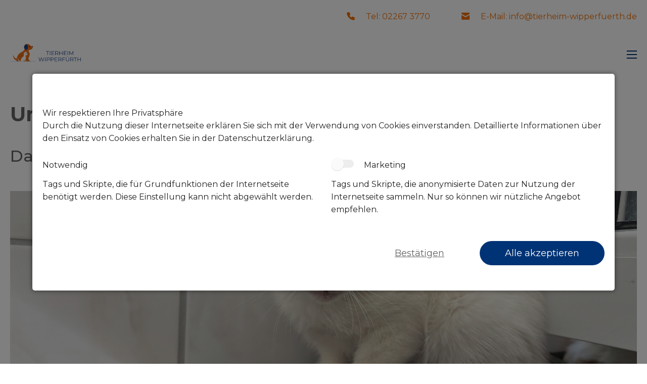

--- FILE ---
content_type: text/html; charset=utf-8
request_url: https://www.tierheim-wipperfuerth.de/unsere-daisy.html
body_size: 9579
content:
<!DOCTYPE html>
<html lang="de">
<head>

      <meta charset="utf-8">
    <title>Unsere Daisy | Tierheim Wipperfürth</title>
    <base href="https://www.tierheim-wipperfuerth.de/">

                  <meta name="robots" content="index,follow">
            <meta name="description" content="Unsere Daisy sucht ein Körbchen auf Lebenszeit. Lerne unsere Daisy kennen. Tierheim Wipperfürth">
      <meta name="generator" content="Contao Open Source CMS">
          
    <meta name="viewport" content="width=device-width, initial-scale=1">
                <link rel="stylesheet" href="bundles/marketingsuite/css/cookie-bar.css"><link rel="apple-touch-icon" sizes="57x57" href="files/theme/images/favicons/apple-icon-57x57.png">
<link rel="apple-touch-icon" sizes="60x60" href="files/theme/images/favicons/apple-icon-60x60.png">
<link rel="apple-touch-icon" sizes="72x72" href="files/theme/images/favicons/apple-icon-72x72.png">
<link rel="apple-touch-icon" sizes="76x76" href="files/theme/images/favicons/apple-icon-76x76.png">
<link rel="apple-touch-icon" sizes="114x114" href="files/theme/images/favicons/apple-icon-114x114.png">
<link rel="apple-touch-icon" sizes="120x120" href="files/theme/images/favicons/apple-icon-120x120.png">
<link rel="apple-touch-icon" sizes="144x144" href="files/theme/images/favicons/apple-icon-144x144.png">
<link rel="apple-touch-icon" sizes="152x152" href="files/theme/images/favicons/apple-icon-152x152.png">
<link rel="apple-touch-icon" sizes="180x180" href="files/theme/images/favicons/apple-icon-180x180.png">
<link rel="icon" type="image/png" sizes="192x192"  href="files/theme/images/favicons/android-icon-192x192.png">
<link rel="icon" type="image/png" sizes="32x32" href="files/theme/images/favicons/favicon-32x32.png">
<link rel="icon" type="image/png" sizes="96x96" href="files/theme/images/favicons/favicon-96x96.png">
<link rel="icon" type="image/png" sizes="16x16" href="files/theme/images/favicons/favicon-16x16.png">
<link rel="manifest" href="files/theme/images/favicons/manifest.json" crossorigin="use-credentials">
<meta name="msapplication-TileColor" content="#ffffff">
<meta name="msapplication-TileImage" content="files/theme/images/favicons/ms-icon-144x144.png">
<meta name="theme-color" content="#ffffff">
<link rel="preconnect" href="https://fonts.gstatic.com">
<link href="https://fonts.googleapis.com/css2?family=Montserrat:wght@400;500;700&display=swap" rel="stylesheet">
<link type="text/css" rel="stylesheet" href="/files/theme/dist/bundle.css" />

          <!--[if lt IE 9]><script src="assets/html5shiv/js/html5shiv-printshiv.min.js"></script><![endif]-->
      
</head>
<body id="top" class="mac chrome blink ch131 cookie-bar-visible" itemscope itemtype="http://schema.org/WebPage">

      
    <div id="wrapper">

      
<div id="top_bar">
  <div class="inside">
    <div class="ce_rsce_topcontact">
      <div class="phone item">
      <a href="tel:004922673770" title="Phone"><span class="icon"></span><span class="text">Tel: 02267 3770</span></a>
    </div>
        <div class="mail item">
      <a href="mailto:info@tierheim-wipperfuerth.de" title="E-Mail"><span class="icon"></span><span class="text">E-Mail: info@tierheim-wipperfuerth.de</span></a>
    </div>
  </div>
  </div>
</div>

      
                        <header id="header">
            <div class="inside">
              <div class="ce_rsce_logo">
        <a href="/" title="Logo">
      <img src="files/images/logos/tierheim-wipperfuerth-logo.svg" alt="tierheim-wipperfuerth-logo.svg" class="sw160 mw160 lw240">
    </a>
  </div>

<!-- indexer::stop -->
<nav class="mod_navigation large block" itemscope itemtype="http://schema.org/SiteNavigationElement">

  

  
<ul class="level_1">
            <li class="submenu trail first">
        <a
        href="unsere-tiere.html"
        title="Unsere Tiere | Tierheim Wipperfürth"
        class="submenu trail first"                                 aria-haspopup="true" itemprop="url">
                  <span itemprop="name">Unsere Tiere</span>
                </a>
<ul class="level_2">
            <li class="first">
        <a
        href="unsere-hunde.html"
        title="Unsere Hunde | Tierheim Wipperfürth"
        class="first"                                 itemprop="url">
                  <span itemprop="name">Unsere Hunde</span>
                </a>      </li>
                <li class="trail">
        <a
        href="unsere-katzen.html"
        title="Unsere Katzen | Tierheim Wipperfürth"
        class="trail"                                 itemprop="url">
                  <span itemprop="name">Unsere Katzen</span>
                </a>      </li>
                <li class="">
        <a
        href="unsere-grosstiere.html"
        title="Unsere Großtiere | Tierheim Wipperfürth"
                                         itemprop="url">
                  <span itemprop="name">Unsere Großtiere</span>
                </a>      </li>
                <li class="">
        <a
        href="unsere-kleintiere.html"
        title="Unsere Kleintiere | Tierheim Wipperfürth"
                                         itemprop="url">
                  <span itemprop="name">Unsere Kleintiere</span>
                </a>      </li>
                <li class="">
        <a
        href="unsere-dauerbewohner.html"
        title="Unsere Dauerbewohner | Tierheim Wipperfürth"
                                         itemprop="url">
                  <span itemprop="name">Unsere Dauerbewohner</span>
                </a>      </li>
                <li class="last">
        <a
        href="vermittlungshilfe.html"
        title="Vermittlungshilfe | Tierheim Wipperfürth"
        class="last"                                 itemprop="url">
                  <span itemprop="name">Vermittlungshilfe</span>
                </a>      </li>
      </ul>
      </li>
                <li class="submenu">
        <a
        href="wie-kann-ich-helfen.html"
        title="Wie kann ich helfen? | Tierheim Wipperfürth"
        class="submenu"                                 aria-haspopup="true" itemprop="url">
                  <span itemprop="name">Wie kann ich helfen?</span>
                </a>
<ul class="level_2">
            <li class="first">
        <a
        href="spenden.html"
        title="Spenden | Tierheim Wipperfürth"
        class="first"                                 itemprop="url">
                  <span itemprop="name">Spenden</span>
                </a>      </li>
                <li class="">
        <a
        href="unsere-hunde-ausfuehren.html"
        title="Unsere Hunde ausführen | Tierheim Wipperfürth"
                                         itemprop="url">
                  <span itemprop="name">Unsere Hunde ausführen</span>
                </a>      </li>
                <li class="">
        <a
        href="unsere-katzen-streicheln.html"
        title="Unsere Katzen streicheln | Tierheim Wipperfürth"
                                         itemprop="url">
                  <span itemprop="name">Unsere Katzen streicheln</span>
                </a>      </li>
                <li class="">
        <a
        href="patenschaften.html"
        title="Patenschaften | Tierheim Wipperfürth"
                                         itemprop="url">
                  <span itemprop="name">Patenschaften</span>
                </a>      </li>
                <li class="">
        <a
        href="pflegestellen.html"
        title="Pflegestellen | Tierheim Wipperfürth"
                                         itemprop="url">
                  <span itemprop="name">Pflegestellen</span>
                </a>      </li>
                <li class="">
        <a
        href="sponsor-werden.html"
        title="Sponsor werden | Tierheim Wipperfürth"
                                         itemprop="url">
                  <span itemprop="name">Sponsor werden</span>
                </a>      </li>
                <li class="">
        <a
        href="mitgliedschaft.html"
        title="Mitgliedschaft | Tierheim Wipperfürth"
                                         itemprop="url">
                  <span itemprop="name">Mitgliedschaft</span>
                </a>      </li>
                <li class="last">
        <a
        href="ehrenamtliche-helfer.html"
        title="Ehrenamtliche Helfer | Tierheim Wipperfürth"
        class="last"                                 itemprop="url">
                  <span itemprop="name">Ehrenamtliche Helfer</span>
                </a>      </li>
      </ul>
      </li>
                <li class="submenu">
        <a
        href="ueber-uns.html"
        title="Über uns | Tierheim Wipperfürth"
        class="submenu"                                 aria-haspopup="true" itemprop="url">
                  <span itemprop="name">Über uns</span>
                </a>
<ul class="level_2">
            <li class="first">
        <a
        href="unser-team.html"
        title="Unser Team | Tierheim Wipperfürth"
        class="first"                                 itemprop="url">
                  <span itemprop="name">Unser Team</span>
                </a>      </li>
                <li class="">
        <a
        href="unser-tierheim.html"
        title="Unser Tierheim | Tierheim Wipperfürth"
                                         itemprop="url">
                  <span itemprop="name">Unser Tierheim</span>
                </a>      </li>
                <li class="">
        <a
        href="termine.html"
        title="Termine | Tierheim Wipperfürth"
                                         itemprop="url">
                  <span itemprop="name">Termine</span>
                </a>      </li>
                <li class="">
        <a
        href="aktuelles.html"
        title="Aktuelles | Tierheim Wipperfürth"
                                         itemprop="url">
                  <span itemprop="name">Aktuelles</span>
                </a>      </li>
                <li class="last">
        <a
        href="wipperfuerther-pfotenfreunde.html"
        title="Wipperfürther Pfotenfreunde | Tierheim Wipperfürth"
        class="last"                                 itemprop="url">
                  <span itemprop="name">Wipperfürther Pfotenfreunde</span>
                </a>      </li>
      </ul>
      </li>
                <li class="submenu">
        <a
        href="wissenswertes.html"
        title="Wissenswertes | Tierheim Wipperfürth"
        class="submenu"                                 aria-haspopup="true" itemprop="url">
                  <span itemprop="name">Wissenswertes</span>
                </a>
<ul class="level_2">
            <li class="first">
        <a
        href="fundtiere.html"
        title="Fundtiere | Tierheim Wipperfürth"
        class="first"                                 itemprop="url">
                  <span itemprop="name">Fundtiere</span>
                </a>      </li>
                <li class="">
        <a
        href="tiervermittlung.html"
        title="Tiervermittlung | Tierheim Wipperfürth"
                                         itemprop="url">
                  <span itemprop="name">Tiervermittlung</span>
                </a>      </li>
                <li class="">
        <a
        href="vermisst.html"
        title="Vermisst | Tierheim Wipperfürth"
                                         itemprop="url">
                  <span itemprop="name">Vermisst</span>
                </a>      </li>
                <li class="">
        <a
        href="gluecklich-vermittelt.html"
        title="Glücklich vermittelt | Tierheim Wipperfürth"
                                         itemprop="url">
                  <span itemprop="name">Glücklich vermittelt</span>
                </a>      </li>
                <li class="">
        <a
        href="unser-newsletter.html"
        title="Unser Newsletter | Tierheim Wipperfürth"
                                         itemprop="url">
                  <span itemprop="name">Unser Newsletter</span>
                </a>      </li>
                <li class="">
        <a
        href="dankeschoen.html"
        title="Dankeschön | Tierheim Wipperfürth"
                                         itemprop="url">
                  <span itemprop="name">Dankeschön</span>
                </a>      </li>
                <li class="last">
        <a
        href="unsere-ehemaligen.html"
        title="Unsere Ehemaligen | Tierheim Wipperfürth"
        class="last"                                 itemprop="url">
                  <span itemprop="name">Unsere Ehemaligen</span>
                </a>      </li>
      </ul>
      </li>
                <li class="last">
        <a
        href="kontakt.html"
        title="Kontakt | Tierheim Wipperfürth"
        class="last"                                 itemprop="url">
                  <span itemprop="name">Kontakt</span>
                </a>      </li>
      </ul>


</nav>
<!-- indexer::continue -->
<div class="ce_rsce_burger_menu">
  <div class="inner">
    <div class="line line-one"></div>
    <div class="line line-two"></div>
    <div class="line line-three"></div>
  </div>
</div>
            </div>
          </header>
              
      
              <div id="container">

                      <main id="main">
                            <div class="inside">
                <div class="mod_article first block clear-bottom-space"  id="article-5939">

  
  <div class="mod-article-inside">

                  <div class="ce_rsce_textimage first last textimage default">

  <div class="container">

          <div class="content-container">
        
                  <div class="text">
            <h1>Unsere Daisy</h1>
<h2>Daisy sucht ein Körbchen auf Lebenszeit.</h2>          </div>
              </div>
    
          <div class="imagetext has--image has--text left">
                  <div class="image cover">
            <img src="files/images/bilder-unsere-tiere/unsere-katzen/2025/Amanda, Daisy, Delia/Daisy_signal-2025-07-07-12-17-44-943-2.jpg" alt="Daisy_signal-2025-07-07-12-17-44-943-2.jpg" title="Daisy_signal-2025-07-07-12-17-44-943-2.jpg">
          </div>
                          <div class="text-container">
            <div class="text">
              <h3>Steckbrief.</h3>
<p><strong>Name:</strong> Daisy<br><strong>Rasse:</strong> EKH<br><strong>Geboren:</strong> 20.04.2025<br><strong>Geschlecht:</strong> Weiblich<br><strong>Kastriert:</strong> Nein<br><strong>Haltung:</strong> Freigang <br><strong>Im Tierheim seit:</strong> 29.06.2025<br><strong>Grund des Tierheimaufenthaltes:</strong> Fund</p>
<p>  <div class="ce_rsce_button ng-lightbox is-left">
    <a class="button js--trigger left is-cta"   title="Lerne unseren Bewohner kennen">
              Lerne unseren Bewohner kennen          </a>
          <div class="js--lightbox-content">
        
<!-- indexer::stop -->
<div class="ce_form block">

  
  <form method="post" enctype="application/x-www-form-urlencoded">
    <div class="formbody">
              <input type="hidden" name="FORM_SUBMIT" value="auto_form_7">
        <input type="hidden" name="REQUEST_TOKEN" value="Xk_AI4deeuv9xlOysDT4TnWlUHcmQHUmOc62JRaHgX4">
                          
<div class="widget widget-explanation explanation">
  <h3 style="text-align: center;">Unsere Fellnasen freuen sich über dein Interesse.</h3>
<p style="text-align: center;">Unsere Tiere und wir sind über dein Interesse ganz aus dem Häuschen und freuen uns dich kennenzulernen. Um dich auf unser Kennenlernen bestmöglich vorzubereiten, lies dir bitte unsere Informationen rund um die “<a href="tiervermittlung.html" target="_blank" rel="noopener">Tiervermittlung</a>” aufmerksam durch.</p>
<p style="text-align: center;">Damit wir dein Interesse der richtigen Fellnase zuordnen können und uns schnell persönlich begegnen, fülle einfach unser Kontaktformular aus.</p>
<p style="text-align: center;">Wir melden uns nur einen Wimpernschlag entfernt.</p></div>

<fieldset>

  
<div class="widget widget-text">
    
    
  <input type="text" name="vorname" id="ctrl_53" class="text" value="" placeholder="Vorname">
</div>

<div class="widget widget-text">
    
    
  <input type="text" name="nachname" id="ctrl_54" class="text" value="" placeholder="Nachname">
</div>

</fieldset>

<fieldset>

  
<div class="widget widget-text">
    
    
  <input type="text" name="telefon" id="ctrl_177" class="text" value="" placeholder="Telefonnummer zur Kontaktaufnahme">
</div>

<div class="widget widget-text">
    
    
  <input type="text" name="email" id="ctrl_56" class="text" value="" placeholder="E-Mail zur Kontaktaufnahme">
</div>

</fieldset>

<div class="widget widget-text mandatory">
    
    
  <input type="text" name="heimbewohner" id="ctrl_55" class="text mandatory" value="" required placeholder="Ich interessiere mich für (Name des Tieres) ...">
</div>

<div class="widget widget-textarea">
    
    
  <textarea name="nachricht" id="ctrl_57" class="textarea" rows="4" cols="40" placeholder="Erzähle uns mehr über dich ..."></textarea>
</div>

<div class="widget widget-captcha mandatory">
    
    
  <input type="text" name="captcha_156" id="ctrl_156" class="captcha mandatory" value="" aria-describedby="captcha_text_156" maxlength="2" required>
  <span id="captcha_text_156" class="captcha_text">&#66;&#x69;&#116;&#x74;&#101;&#x20;&#114;&#x65;&#99;&#x68;&#110;&#x65;&#110;&#x20;&#83;&#x69;&#101;&#x20;&#51;&#x20;&#112;&#x6C;&#117;&#x73;&#32;&#x37;&#46;</span>
  <input type="hidden" name="captcha_156_hash" value="32276abb4b370a2804cc329f303ffd2e4f8d327bb41ab7d20a4c158a83723505">

      <div style="display:none">
      <label for="ctrl_156_hp">Do not fill in this field</label>
      <input type="text" name="captcha_156_name" id="ctrl_156_hp" value="">
    </div>
    <script>
      (function() {
        var e = document.getElementById('ctrl_156'),
            p = e.parentNode, f = p.parentNode;

        if (f.classList.contains('widget-captcha') || 'fieldset' === f.nodeName.toLowerCase() && 1 === f.children.length) {
          p = f;
        }

        e.required = false;
        p.style.display = 'none';

        setTimeout(function() { e.value = '10'; }, 5000);
      })();
    </script>
  
</div>

<div class="widget widget-checkbox">
    
    <fieldset id="ctrl_196" class="checkbox_container">

    
    
    <input type="hidden" name="tiervermittlung" value="">

          
              <span><input type="checkbox" name="tiervermittlung" id="opt_196_0" class="checkbox" value="Ich habe den Beitrag zum Thema Tiervermittlung gelesen."> <label id="lbl_196_0" for="opt_196_0">Ich habe den Beitrag zum Thema Tiervermittlung gelesen.</label></span>
      
          
  </fieldset>
</div>

<div class="widget widget-checkbox">
    
    <fieldset id="ctrl_197" class="checkbox_container">

    
    
    <input type="hidden" name="ueber18" value="">

          
              <span><input type="checkbox" name="ueber18" id="opt_197_0" class="checkbox" value="Ich bin über 18 Jahre alt."> <label id="lbl_197_0" for="opt_197_0">Ich bin über 18 Jahre alt.</label></span>
      
          
  </fieldset>
</div>

<div class="widget widget-checkbox mandatory">
    
    <fieldset id="ctrl_58" class="checkbox_container datasecure mandatory">
    
    <input type="hidden" name="datenschutz" value="">

          
                <input type="checkbox" name="datenschutz" id="opt_58_0" class="checkbox" value="ja" required>
          <span class="content" id="lbl_58_0" for="opt_58_0">Ich habe die <a href="/datenschutz.html">Datenschutzerklärung</a> zur Kenntnis genommen. Ich stimme zu, dass meine Angaben zur Kontaktaufnahme und für Rückfragen dauerhaft gespeichert werden. Hinweis: Sie können Ihre Einwilligung jederzeit für die Zukunft per E-Mail an <a href="mailto:info@tierheim-wipperfuerth.de">info@tierheim-wipperfuerth.de</a> widerrufen.</span>
      
          
  </fieldset>
</div>

<div class="widget widget-submit">
    
        <button type="submit" id="ctrl_59" class="submit is-secondary">Jetzt absenden</button>
  </div>
    </div>
  </form>

</div>
<!-- indexer::continue -->

      </div>
      </div>
</p>
<p>  <div class="ce_rsce_button ng-lightbox is-left">
    <a class="button js--trigger left is-secondary-transparent"   title="Übernehme die Patenschaft">
              Übernehme die Patenschaft          </a>
          <div class="js--lightbox-content">
        
<!-- indexer::stop -->
<div class="ce_form block">

  
  <form method="post" enctype="application/x-www-form-urlencoded">
    <div class="formbody">
              <input type="hidden" name="FORM_SUBMIT" value="auto_form_15">
        <input type="hidden" name="REQUEST_TOKEN" value="Xk_AI4deeuv9xlOysDT4TnWlUHcmQHUmOc62JRaHgX4">
                          
<div class="widget widget-explanation explanation">
  <h3 style="text-align: center;">Toll! Du möchtest ein echter Pate werden.</h3>
<p style="text-align: center;">Wir finden es einfach klasse, dass du dir schon einen Vierbeiner ausgesucht hast, den du monatlich als Pate unterstützen möchtest.</p>
<p style="text-align: center;">Fülle einfach unser Kontaktformular aus, wir kommen umgehend auf dich zu.</p></div>

<fieldset>

  
<div class="widget widget-text">
    
    
  <input type="text" name="vorname" id="ctrl_165" class="text" value="" placeholder="Vorname">
</div>

<div class="widget widget-text">
    
    
  <input type="text" name="nachname" id="ctrl_167" class="text" value="" placeholder="Nachname">
</div>

</fieldset>

<fieldset>

  
<div class="widget widget-text mandatory">
    
    
  <input type="text" name="heimbewohner" id="ctrl_170" class="text mandatory" value="" required placeholder="Ich möchte die Patenschaft übernehmen für ...">
</div>

<div class="widget widget-text">
    
    
  <input type="text" name="email" id="ctrl_171" class="text" value="" placeholder="E-Mail zur Kontaktaufnahme">
</div>

</fieldset>

<div class="widget widget-text">
    
    
  <input type="text" name="monatlicher_betrag" id="ctrl_193" class="text" value="" placeholder="Welchen Betrag möchtest du monatlich spenden?">
</div>

<div class="widget widget-captcha mandatory">
    
    
  <input type="text" name="captcha_166" id="ctrl_166" class="captcha mandatory" value="" aria-describedby="captcha_text_166" maxlength="2" required>
  <span id="captcha_text_166" class="captcha_text">&#66;&#x69;&#116;&#x74;&#101;&#x20;&#97;&#x64;&#100;&#x69;&#101;&#x72;&#101;&#x6E;&#32;&#x53;&#105;&#x65;&#32;&#x36;&#32;&#x75;&#110;&#x64;&#32;&#x39;&#46;</span>
  <input type="hidden" name="captcha_166_hash" value="dee29d4794f8a3c15772a56e9c540303944e1e8d5c6084e6c6b653762ff677d5">

      <div style="display:none">
      <label for="ctrl_166_hp">Do not fill in this field</label>
      <input type="text" name="captcha_166_name" id="ctrl_166_hp" value="">
    </div>
    <script>
      (function() {
        var e = document.getElementById('ctrl_166'),
            p = e.parentNode, f = p.parentNode;

        if (f.classList.contains('widget-captcha') || 'fieldset' === f.nodeName.toLowerCase() && 1 === f.children.length) {
          p = f;
        }

        e.required = false;
        p.style.display = 'none';

        setTimeout(function() { e.value = '15'; }, 5000);
      })();
    </script>
  
</div>

<div class="widget widget-checkbox mandatory">
    
    <fieldset id="ctrl_175" class="checkbox_container datasecure mandatory">
    
    <input type="hidden" name="datenschutz" value="">

          
                <input type="checkbox" name="datenschutz" id="opt_175_0" class="checkbox" value="ja" required>
          <span class="content" id="lbl_175_0" for="opt_175_0">Ich habe die <a href="/datenschutz.html">Datenschutzerklärung</a> zur Kenntnis genommen. Ich stimme zu, dass meine Angaben zur Kontaktaufnahme und für Rückfragen dauerhaft gespeichert werden. Hinweis: Sie können Ihre Einwilligung jederzeit für die Zukunft per E-Mail an <a href="mailto:info@tierheim-wipperfuerth.de">info@tierheim-wipperfuerth.de</a> widerrufen.</span>
      
          
  </fieldset>
</div>

<div class="widget widget-submit">
    
        <button type="submit" id="ctrl_176" class="submit is-secondary">Jetzt absenden</button>
  </div>
    </div>
  </form>

</div>
<!-- indexer::continue -->

      </div>
      </div>
</p>            </div>
                                  </div>
              </div>
    
  </div>

</div>
            </div>
</div>
<div class="mod_article block"  id="article-5940">

  
  <div class="mod-article-inside">

                  <div class="ce_rsce_textimage first textimage default">

  <div class="container">

          <div class="content-container">
                  <div class="head center">

                          <h4 class="title">Erfahre mehr über unseren Bewohner:</h4>
            
            
          </div>
        
              </div>
    
    
  </div>

</div>
<div class="ce_rsce_card last">
  <div class="inner"
              >
          <div class="card-item">
                                        <div class="content">
                                            <div class="text">
                  <p>Daisy kam zusammen mit Schwester Delia und Mama Amanda als Fundtier zu uns ins Tierheim.</p>                </div>
                                        </div>
                        </div>
          <div class="card-item">
                                        <div class="content">
                                            <div class="text">
                  <p>... Näheres folgt.</p>                </div>
                                        </div>
                        </div>
      </div>

</div>
            </div>
</div>
<div class="mod_article block"  id="article-5941">

      <div class="background">
                    <div class="overlay is-backgroundgrey-background"></div>
          </div>
  
  <div class="mod-article-inside">

                  <div class="ce_rsce_textimage first textimage default">

  <div class="container">

          <div class="content-container">
                  <div class="head center">

                          <h3 class="title">Unsere Daisy freut sich, dich kennen zu lernen.</h3>
            
            
          </div>
        
              </div>
    
    
  </div>

</div>
<div class="ce_rsce_gallery last">
  <div class="container" >

    
              <div
          class="gallery four-columns"
                                      >
                                  <div class="item" data-src="files/images/bilder-unsere-tiere/unsere-katzen/2025/Amanda, Daisy, Delia/Daisy_signal-2025-07-07-12-17-44-943-3.jpg">
              <div class="image">
                <img src="files/images/bilder-unsere-tiere/unsere-katzen/2025/Amanda, Daisy, Delia/Daisy_signal-2025-07-07-12-17-44-943-3.jpg" alt="Daisy_signal-2025-07-07-12-17-44-943-3.jpg" title="Daisy_signal-2025-07-07-12-17-44-943-3.jpg">
              </div>
            </div>
                                  <div class="item" data-src="files/theme/images/placeholder/placeholder-image-content.svg">
              <div class="image">
                <img src="files/theme/images/placeholder/placeholder-image-content.svg" alt="test Tierschutzverein Wipperfürth e.V." title="test Tierschutzverein Wipperfürth e.V.">
              </div>
            </div>
                                  <div class="item" data-src="files/theme/images/placeholder/placeholder-image-content.svg">
              <div class="image">
                <img src="files/theme/images/placeholder/placeholder-image-content.svg" alt="test Tierschutzverein Wipperfürth e.V." title="test Tierschutzverein Wipperfürth e.V.">
              </div>
            </div>
                                  <div class="item" data-src="files/theme/images/placeholder/placeholder-image-content.svg">
              <div class="image">
                <img src="files/theme/images/placeholder/placeholder-image-content.svg" alt="test Tierschutzverein Wipperfürth e.V." title="test Tierschutzverein Wipperfürth e.V.">
              </div>
            </div>
                  </div>
      
    
  </div>
</div>
            </div>
</div>
<div class="mod_article block clear-bottom-space"  id="article-5942">

  
  <div class="mod-article-inside">

                  <div class="ce_rsce_textimage first textimage default">

  <div class="container">

          <div class="content-container">
        
                  <div class="text">
            <h2 style="text-align: center;">Bist du dir über die laufenden Kosten einer Tierhaltung im Klaren?</h2>
<h3 style="text-align: center;">Neben Zeit, Liebe und Pflege benötigt deine Fellnase auch viele Dinge die nur mit Geld zu bezahlen sind.</h3>
<h4 style="text-align: center;">Für eine Katze wie Daisy musst du mit wiederkehrenden Kosten für die folgenden Punkte rechnen:</h4>          </div>
              </div>
    
    
  </div>

</div>
<div class="ce_rsce_card">
  <div class="inner fixed-width four-coulmns"
              >
          <div class="card-item">
                              <div class="image">
              <img src="files/images/icons/tierheim-wipperfuehrt-futter-fuer-einen-monat-leckerllies_.svg" alt="Tierheim Wipperfürth - Tierschutz mit ganz viel Herz" title="Tierheim Wipperfürth - Tierschutz mit ganz viel Herz">
            </div>
                                <div class="content has-image">
                                            <div class="text">
                  <h3 style="text-align: center;"><span class="is-secondary-hightlight">Futter</span></h3>                </div>
                                        </div>
                        </div>
          <div class="card-item">
                              <div class="image">
              <img src="files/images/icons/tierheim-wipperfuehrt-icon-arztbesuch_.svg" alt="Tierheim Wipperfürth - Tierschutz mit ganz viel Herz" title="Tierheim Wipperfürth - Tierschutz mit ganz viel Herz">
            </div>
                                <div class="content has-image">
                                            <div class="text">
                  <h3 style="text-align: center;"><span class="is-secondary-hightlight">Gesundheit</span></h3>                </div>
                                        </div>
                        </div>
          <div class="card-item">
                              <div class="image">
              <img src="files/images/icons/tierheim-wipperfuehrt-icon-steuern-ja.svg" alt="Tierheim Wipperfürth - Tierschutz mit ganz viel Herz" title="Tierheim Wipperfürth - Tierschutz mit ganz viel Herz">
            </div>
                                <div class="content has-image">
                                            <div class="text">
                  <h3 style="text-align: center;"><span class="is-secondary-hightlight">Steuer</span></h3>                </div>
                                        </div>
                        </div>
          <div class="card-item">
                              <div class="image">
              <img src="files/images/icons/tierheim-wipperfuehrt-icon-pflege.svg" alt="Tierheim Wipperfürth - Tierschutz mit ganz viel Herz" title="Tierheim Wipperfürth - Tierschutz mit ganz viel Herz">
            </div>
                                <div class="content has-image">
                                            <div class="text">
                  <h3 style="text-align: center;"><span class="is-secondary-hightlight">Pflege</span></h3>                </div>
                                        </div>
                        </div>
      </div>

</div>
            </div>
</div>
<div class="mod_article block clear-bottom-space"  id="article-5943">

  
  <div class="mod-article-inside">

                  <div class="ce_rsce_textimage textimage default">

  <div class="container">

          <div class="content-container">
        
                  <div class="text">
            <h2 style="text-align: center;">Unterstütze uns und unsere Tierheim Bewohner.</h2>
<h3 style="text-align: center;">Hilf uns bei der Versorgung unserer Lieblinge auf 4 Pfoten. Tue etwas Gutes und schenke unseren Tieren Hoffnung.</h3>          </div>
              </div>
    
    
  </div>

</div>
<div class="ce_rsce_card">
  <div class="inner fixed-width four-coulmns"
              >
          <div class="card-item">
                              <div class="image">
              <img src="files/images/icons/tierheim-wipperfuehrt-icon-impfung_.svg" alt="Tierheim Wipperfürth - Tierschutz mit ganz viel Herz" title="Tierheim Wipperfürth - Tierschutz mit ganz viel Herz">
            </div>
                                <div class="content has-image">
                                            <div class="text">
                  <h5 style="text-align: center;"><span class="is-secondary-hightlight">Spende für ...</span></h5>
<h3 style="text-align: center;"><span class="is-secondary-hightlight">Gesundheit</span></h3>
<p style="text-align: center;">Unsere Tiere werden auch mal krank, müssen geimpft werden oder zu einem Check-Up. Unterstütze uns diese Kosten zu tragen.</p>
<p style="text-align: center;">  <div class="ce_rsce_button ng-lightbox is-center">
    <a class="button js--trigger left default"   title="Hilf jetzt">
              Hilf jetzt          </a>
          <div class="js--lightbox-content">
        
<!-- indexer::stop -->
<div class="ce_form block">

  
  <form method="post" enctype="application/x-www-form-urlencoded">
    <div class="formbody">
              <input type="hidden" name="FORM_SUBMIT" value="auto_form_16">
        <input type="hidden" name="REQUEST_TOKEN" value="Xk_AI4deeuv9xlOysDT4TnWlUHcmQHUmOc62JRaHgX4">
                          
<div class="widget widget-explanation explanation">
  <h3 style="text-align: center;">&nbsp;</h3>
<h3 style="text-align: center;">&nbsp;</h3>
<h3 style="text-align: center;">Im Tierschutz hilft wirklich jeder Cent.</h3>
<p style="text-align: center;"><strong>Wir vom Tierheim Wipperfürth sind dir von Herzen für jede Spende dankbar. </strong>Du möchtest uns finanziell in den Bereichen: Gesundheit, Futter, Ausstattung und/oder Pflege unterstützen?</p>
<p style="text-align: center;">Überweise deinen gewünschten Betrag an folgendes Konto:</p>
<p style="text-align: center;">Volksbank Berg eG<br>IBAN: DE49 3706 9125 5109 3390 18<br>BIC: GENODED1RKO</p></div>
    </div>
  </form>

</div>
<!-- indexer::continue -->

      </div>
      </div>
</p>                </div>
                                        </div>
                        </div>
          <div class="card-item">
                              <div class="image">
              <img src="files/images/icons/tierheim-wipperfuehrt-icon-futter-ein-monat_.svg" alt="Tierheim Wipperfürth - Tierschutz mit ganz viel Herz" title="Tierheim Wipperfürth - Tierschutz mit ganz viel Herz">
            </div>
                                <div class="content has-image">
                                            <div class="text">
                  <h5 style="text-align: center;"><span class="is-secondary-hightlight">Spende für ...</span></h5>
<h3 style="text-align: center;"><span class="is-secondary-hightlight">Futter</span></h3>
<p style="text-align: center;">Unsere Tiere haben wie wir Menschen auch, täglich Hunger. Unterstütze uns, diese Kosten zu tragen.<br><br></p>
<p style="text-align: center;">  <div class="ce_rsce_button ng-lightbox is-center">
    <a class="button js--trigger left default"   title="Hilf jetzt">
              Hilf jetzt          </a>
          <div class="js--lightbox-content">
        
<!-- indexer::stop -->
<div class="ce_form block">

  
  <form method="post" enctype="application/x-www-form-urlencoded">
    <div class="formbody">
              <input type="hidden" name="FORM_SUBMIT" value="auto_form_16">
        <input type="hidden" name="REQUEST_TOKEN" value="Xk_AI4deeuv9xlOysDT4TnWlUHcmQHUmOc62JRaHgX4">
                          
<div class="widget widget-explanation explanation">
  <h3 style="text-align: center;">&nbsp;</h3>
<h3 style="text-align: center;">&nbsp;</h3>
<h3 style="text-align: center;">Im Tierschutz hilft wirklich jeder Cent.</h3>
<p style="text-align: center;"><strong>Wir vom Tierheim Wipperfürth sind dir von Herzen für jede Spende dankbar. </strong>Du möchtest uns finanziell in den Bereichen: Gesundheit, Futter, Ausstattung und/oder Pflege unterstützen?</p>
<p style="text-align: center;">Überweise deinen gewünschten Betrag an folgendes Konto:</p>
<p style="text-align: center;">Volksbank Berg eG<br>IBAN: DE49 3706 9125 5109 3390 18<br>BIC: GENODED1RKO</p></div>
    </div>
  </form>

</div>
<!-- indexer::continue -->

      </div>
      </div>
</p>                </div>
                                        </div>
                        </div>
          <div class="card-item">
                              <div class="image">
              <img src="files/images/icons/tierheim-wipperfuehrt-icon-pflegestellen.svg" alt="Tierheim Wipperfürth - Tierschutz mit ganz viel Herz" title="Tierheim Wipperfürth - Tierschutz mit ganz viel Herz">
            </div>
                                <div class="content has-image">
                                            <div class="text">
                  <h5 style="text-align: center;"><span class="is-secondary-hightlight">Spende für ...</span></h5>
<h3 style="text-align: center;"><span class="is-secondary-hightlight">Ausstattung</span></h3>
<p style="text-align: center;">Unsere Tiere betten sich gerne bequem, lieben Ihre Kratzbäume und Spielzeuge. Unterstütze uns diese Kosten zu tragen.<br><br></p>
<p style="text-align: center;">  <div class="ce_rsce_button ng-lightbox is-center">
    <a class="button js--trigger left default"   title="Hilf jetzt">
              Hilf jetzt          </a>
          <div class="js--lightbox-content">
        
<!-- indexer::stop -->
<div class="ce_form block">

  
  <form method="post" enctype="application/x-www-form-urlencoded">
    <div class="formbody">
              <input type="hidden" name="FORM_SUBMIT" value="auto_form_16">
        <input type="hidden" name="REQUEST_TOKEN" value="Xk_AI4deeuv9xlOysDT4TnWlUHcmQHUmOc62JRaHgX4">
                          
<div class="widget widget-explanation explanation">
  <h3 style="text-align: center;">&nbsp;</h3>
<h3 style="text-align: center;">&nbsp;</h3>
<h3 style="text-align: center;">Im Tierschutz hilft wirklich jeder Cent.</h3>
<p style="text-align: center;"><strong>Wir vom Tierheim Wipperfürth sind dir von Herzen für jede Spende dankbar. </strong>Du möchtest uns finanziell in den Bereichen: Gesundheit, Futter, Ausstattung und/oder Pflege unterstützen?</p>
<p style="text-align: center;">Überweise deinen gewünschten Betrag an folgendes Konto:</p>
<p style="text-align: center;">Volksbank Berg eG<br>IBAN: DE49 3706 9125 5109 3390 18<br>BIC: GENODED1RKO</p></div>
    </div>
  </form>

</div>
<!-- indexer::continue -->

      </div>
      </div>
</p>                </div>
                                        </div>
                        </div>
          <div class="card-item">
                              <div class="image">
              <img src="files/images/icons/tierheim-wipperfuehrt-pflege-shampoo.svg" alt="Tierheim Wipperfürth - Tierschutz mit ganz viel Herz" title="Tierheim Wipperfürth - Tierschutz mit ganz viel Herz">
            </div>
                                <div class="content has-image">
                                            <div class="text">
                  <h5 style="text-align: center;"><span class="is-secondary-hightlight">Spende für ...</span></h5>
<h3 style="text-align: center;"><span class="is-secondary-hightlight">Pflege</span></h3>
<p style="text-align: center;">Unsere Tiere möchten gebürstet, gebadet, ihr Fell und die Krallen geschnitten bekommen. Unterstütze uns diese Kosten zu tragen.</p>
<p style="text-align: center;">  <div class="ce_rsce_button ng-lightbox is-center">
    <a class="button js--trigger left default"   title="Hilf jetzt">
              Hilf jetzt          </a>
          <div class="js--lightbox-content">
        
<!-- indexer::stop -->
<div class="ce_form block">

  
  <form method="post" enctype="application/x-www-form-urlencoded">
    <div class="formbody">
              <input type="hidden" name="FORM_SUBMIT" value="auto_form_16">
        <input type="hidden" name="REQUEST_TOKEN" value="Xk_AI4deeuv9xlOysDT4TnWlUHcmQHUmOc62JRaHgX4">
                          
<div class="widget widget-explanation explanation">
  <h3 style="text-align: center;">&nbsp;</h3>
<h3 style="text-align: center;">&nbsp;</h3>
<h3 style="text-align: center;">Im Tierschutz hilft wirklich jeder Cent.</h3>
<p style="text-align: center;"><strong>Wir vom Tierheim Wipperfürth sind dir von Herzen für jede Spende dankbar. </strong>Du möchtest uns finanziell in den Bereichen: Gesundheit, Futter, Ausstattung und/oder Pflege unterstützen?</p>
<p style="text-align: center;">Überweise deinen gewünschten Betrag an folgendes Konto:</p>
<p style="text-align: center;">Volksbank Berg eG<br>IBAN: DE49 3706 9125 5109 3390 18<br>BIC: GENODED1RKO</p></div>
    </div>
  </form>

</div>
<!-- indexer::continue -->

      </div>
      </div>
</p>                </div>
                                        </div>
                        </div>
      </div>

</div>
            </div>
</div>
<div class="mod_article last block"  id="article-5944">

      <div class="background">
                    <div class="overlay is-white-background"></div>
          </div>
  
  <div class="mod-article-inside">

                  <div class="ce_rsce_eyecatcher has-background">

      <div class="background">

              <img src="files/images/bilder-content/bilder-mood-tierheim/tierheim-wipperfuerth-hunde-schnueffeln-auf-wiese-stoerer-image.jpg" alt="Tierheim Wipperfürth - Tierschutz mit ganz viel Herz" title="Tierheim Wipperfürth - Tierschutz mit ganz viel Herz">
      
      <div class="overlay -background" style="opacity: 0.5;"></div>
    </div>
  
  
  <div class="container button-right">

          <div class="text-container">
        <p>&nbsp;</p>
<h2>Du hast noch Fragen?</h2>
<h4>Schreibe uns gerne eine E-Mail an: info@tierheim-wipperfuerth.de oder <br>rufe uns an unter: 02267 3770.</h4>
<h4>Wir freuen uns, von dir zu hören und helfen dir gerne weiter.</h4>
<p>&nbsp;</p>      </div>
    
    
  </div>
</div>
            </div>
</div>

<!-- indexer::stop -->
<nav class="mod_navigation burger block" itemscope itemtype="http://schema.org/SiteNavigationElement">

  
  
<ul class="level_1">
            <li class="submenu trail first">
        <a
        href="unsere-tiere.html"
        title="Unsere Tiere | Tierheim Wipperfürth"
        class="submenu trail first"                                 aria-haspopup="true" itemprop="url">
                  <span itemprop="name">Unsere Tiere</span>
                </a>
<ul class="level_2">
            <li class="first">
        <a
        href="unsere-hunde.html"
        title="Unsere Hunde | Tierheim Wipperfürth"
        class="first"                                 itemprop="url">
                  <span itemprop="name">Unsere Hunde</span>
                </a>      </li>
                <li class="trail">
        <a
        href="unsere-katzen.html"
        title="Unsere Katzen | Tierheim Wipperfürth"
        class="trail"                                 itemprop="url">
                  <span itemprop="name">Unsere Katzen</span>
                </a>      </li>
                <li class="">
        <a
        href="unsere-grosstiere.html"
        title="Unsere Großtiere | Tierheim Wipperfürth"
                                         itemprop="url">
                  <span itemprop="name">Unsere Großtiere</span>
                </a>      </li>
                <li class="">
        <a
        href="unsere-kleintiere.html"
        title="Unsere Kleintiere | Tierheim Wipperfürth"
                                         itemprop="url">
                  <span itemprop="name">Unsere Kleintiere</span>
                </a>      </li>
                <li class="">
        <a
        href="unsere-dauerbewohner.html"
        title="Unsere Dauerbewohner | Tierheim Wipperfürth"
                                         itemprop="url">
                  <span itemprop="name">Unsere Dauerbewohner</span>
                </a>      </li>
                <li class="last">
        <a
        href="vermittlungshilfe.html"
        title="Vermittlungshilfe | Tierheim Wipperfürth"
        class="last"                                 itemprop="url">
                  <span itemprop="name">Vermittlungshilfe</span>
                </a>      </li>
      </ul>
      </li>
                <li class="submenu">
        <a
        href="wie-kann-ich-helfen.html"
        title="Wie kann ich helfen? | Tierheim Wipperfürth"
        class="submenu"                                 aria-haspopup="true" itemprop="url">
                  <span itemprop="name">Wie kann ich helfen?</span>
                </a>
<ul class="level_2">
            <li class="first">
        <a
        href="spenden.html"
        title="Spenden | Tierheim Wipperfürth"
        class="first"                                 itemprop="url">
                  <span itemprop="name">Spenden</span>
                </a>      </li>
                <li class="">
        <a
        href="unsere-hunde-ausfuehren.html"
        title="Unsere Hunde ausführen | Tierheim Wipperfürth"
                                         itemprop="url">
                  <span itemprop="name">Unsere Hunde ausführen</span>
                </a>      </li>
                <li class="">
        <a
        href="unsere-katzen-streicheln.html"
        title="Unsere Katzen streicheln | Tierheim Wipperfürth"
                                         itemprop="url">
                  <span itemprop="name">Unsere Katzen streicheln</span>
                </a>      </li>
                <li class="">
        <a
        href="patenschaften.html"
        title="Patenschaften | Tierheim Wipperfürth"
                                         itemprop="url">
                  <span itemprop="name">Patenschaften</span>
                </a>      </li>
                <li class="">
        <a
        href="pflegestellen.html"
        title="Pflegestellen | Tierheim Wipperfürth"
                                         itemprop="url">
                  <span itemprop="name">Pflegestellen</span>
                </a>      </li>
                <li class="">
        <a
        href="sponsor-werden.html"
        title="Sponsor werden | Tierheim Wipperfürth"
                                         itemprop="url">
                  <span itemprop="name">Sponsor werden</span>
                </a>      </li>
                <li class="">
        <a
        href="mitgliedschaft.html"
        title="Mitgliedschaft | Tierheim Wipperfürth"
                                         itemprop="url">
                  <span itemprop="name">Mitgliedschaft</span>
                </a>      </li>
                <li class="last">
        <a
        href="ehrenamtliche-helfer.html"
        title="Ehrenamtliche Helfer | Tierheim Wipperfürth"
        class="last"                                 itemprop="url">
                  <span itemprop="name">Ehrenamtliche Helfer</span>
                </a>      </li>
      </ul>
      </li>
                <li class="submenu">
        <a
        href="ueber-uns.html"
        title="Über uns | Tierheim Wipperfürth"
        class="submenu"                                 aria-haspopup="true" itemprop="url">
                  <span itemprop="name">Über uns</span>
                </a>
<ul class="level_2">
            <li class="first">
        <a
        href="unser-team.html"
        title="Unser Team | Tierheim Wipperfürth"
        class="first"                                 itemprop="url">
                  <span itemprop="name">Unser Team</span>
                </a>      </li>
                <li class="">
        <a
        href="unser-tierheim.html"
        title="Unser Tierheim | Tierheim Wipperfürth"
                                         itemprop="url">
                  <span itemprop="name">Unser Tierheim</span>
                </a>      </li>
                <li class="">
        <a
        href="termine.html"
        title="Termine | Tierheim Wipperfürth"
                                         itemprop="url">
                  <span itemprop="name">Termine</span>
                </a>      </li>
                <li class="">
        <a
        href="aktuelles.html"
        title="Aktuelles | Tierheim Wipperfürth"
                                         itemprop="url">
                  <span itemprop="name">Aktuelles</span>
                </a>      </li>
                <li class="last">
        <a
        href="wipperfuerther-pfotenfreunde.html"
        title="Wipperfürther Pfotenfreunde | Tierheim Wipperfürth"
        class="last"                                 itemprop="url">
                  <span itemprop="name">Wipperfürther Pfotenfreunde</span>
                </a>      </li>
      </ul>
      </li>
                <li class="submenu">
        <a
        href="wissenswertes.html"
        title="Wissenswertes | Tierheim Wipperfürth"
        class="submenu"                                 aria-haspopup="true" itemprop="url">
                  <span itemprop="name">Wissenswertes</span>
                </a>
<ul class="level_2">
            <li class="first">
        <a
        href="fundtiere.html"
        title="Fundtiere | Tierheim Wipperfürth"
        class="first"                                 itemprop="url">
                  <span itemprop="name">Fundtiere</span>
                </a>      </li>
                <li class="">
        <a
        href="tiervermittlung.html"
        title="Tiervermittlung | Tierheim Wipperfürth"
                                         itemprop="url">
                  <span itemprop="name">Tiervermittlung</span>
                </a>      </li>
                <li class="">
        <a
        href="vermisst.html"
        title="Vermisst | Tierheim Wipperfürth"
                                         itemprop="url">
                  <span itemprop="name">Vermisst</span>
                </a>      </li>
                <li class="">
        <a
        href="gluecklich-vermittelt.html"
        title="Glücklich vermittelt | Tierheim Wipperfürth"
                                         itemprop="url">
                  <span itemprop="name">Glücklich vermittelt</span>
                </a>      </li>
                <li class="">
        <a
        href="unser-newsletter.html"
        title="Unser Newsletter | Tierheim Wipperfürth"
                                         itemprop="url">
                  <span itemprop="name">Unser Newsletter</span>
                </a>      </li>
                <li class="">
        <a
        href="dankeschoen.html"
        title="Dankeschön | Tierheim Wipperfürth"
                                         itemprop="url">
                  <span itemprop="name">Dankeschön</span>
                </a>      </li>
                <li class="last">
        <a
        href="unsere-ehemaligen.html"
        title="Unsere Ehemaligen | Tierheim Wipperfürth"
        class="last"                                 itemprop="url">
                  <span itemprop="name">Unsere Ehemaligen</span>
                </a>      </li>
      </ul>
      </li>
                <li class="last">
        <a
        href="kontakt.html"
        title="Kontakt | Tierheim Wipperfürth"
        class="last"                                 itemprop="url">
                  <span itemprop="name">Kontakt</span>
                </a>      </li>
      </ul>

</nav>
<!-- indexer::continue -->
<div class="ce_rsce_navigation_burger_footer">
  <div class="inner">
    <div class="action-links">
              <a href="mailto:info@tierheim-wipperfuerth.de" class="button mail is-secondary">E-Mail schreiben</a>
                    <a href="tel:004922673770" class="button phone default">Jetzt anrufen</a>
          </div>
  </div>
</div>
<div class="ce_rsce_back_to_top">
  <a class="top-button" aria-label="Scroll to Top"><span class="icon"></span></a>
</div>
              </div>
                          </main>
          
                                
                                
        </div>
      
      
      
<div id="mega_footer">
  <div class="inside">
    <div class="ce_rsce_footer_builder default default">

  
      <div class="container text">
      <h4>Hier findest du uns</h4>
<p>Tierschutzverein Wipperfürth e.V.<br>Kaplansherweg 1<br>51688 Wipperfürth</p>
<p>Volksbank Berg eG<br>IBAN: <br>DE49 3706 9125 5109 3390 18<br>BIC: GENODED1RKO</p>
<h4>So erreichst du uns</h4>
<p>Tel. <a href="tel:004922673770">02267 3770</a><br>Fax. 02267 6550583<br><a href="mailto:info@tierheim-wipperfuerth.de">info@tierheim-wipperfuerth.de</a><br><br></p>    </div>
  
    
    
  
</div>
<div class="ce_rsce_footer_builder default default">

  
      <div class="container text">
      <h4>Unsere aktuellen Öffnungszeiten</h4>
<p>Telefonisch sind wir täglich von 08:00 bis 13:00 Uhr und 14:00 bis 17:00 Uhr erreichbar.</p>    </div>
  
        <div class="container openings left">
              <div class="entry grid">
          <span class="value-first block">Di. - Sa.</span>
          <span class="value-last block">08:00 - 13:00 Uhr</span>
        </div>
              <div class="entry grid">
          <span class="value-first block"></span>
          <span class="value-last block">14:00 - 17:00 Uhr</span>
        </div>
              <div class="entry grid">
          <span class="value-first block">So. - Mo.</span>
          <span class="value-last block">geschlossen</span>
        </div>
              <div class="entry grid">
          <span class="value-first block">Besuchszeiten für unsere Heimbewohner</span>
          <span class="value-last block">14:00 - 16:00 Uhr</span>
        </div>
          </div>
  
    
  
</div>
<div class="ce_rsce_footer_builder default default">

  
      <div class="container text">
      <h4>Gut zu wissen</h4>
<p><a href="zeuge-von-tierleid.html" target="_blank" rel="noopener">Zeuge von Tierleid - Was tun?</a><br><a href="fundtiere-abgeben.html" target="_blank" rel="noopener">Fundtiere abgeben</a><br><a href="mitgliedschaft.html" target="_blank" rel="noopener">Mitglied werden</a><br><a href="https://www.amazon.de/hz/wishlist/ls/3RBKCZ0METQEM?ref_=wl_share" target="_blank" rel="noopener">Unsere Amazon Wunschliste</a><br><a href="https://zookauf.de/tierheim-wunschlisten/qx4lKkKf9uMCnPj2" target="_blank" rel="noopener">Unsere Zookauf Wunschliste</a></p>    </div>
  
    
    
  
</div>
<div class="ce_rsce_footer_builder row-size-two default">

      <div class="container images">
              <div class="image">
          <img src="files/images/logos/tierheim-wipperfuehrt-logos-siegel-fuer-footer.svg" alt="tierheim-wipperfuehrt-logos-siegel-fuer-footer.svg" title="tierheim-wipperfuehrt-logos-siegel-fuer-footer.svg">
        </div>
          </div>
  
  
    
    
  
</div>
  </div>
</div>

      
<div id="addition_footer">
  <div class="inside">
      <div class="ce_rsce_socialmedia left">
          <div class="title-container">
        <span class="title">Folge uns</span>
      </div>
        <div class="item-container">
              <a class="item" href="https://www.facebook.com/Tierheim-Wipperf%C3%BCrth-239926096042673/" target="_blank" title="Facebook"><img src="files/images/logos/facebook.svg" alt="Facebook Logo. Tierschutzverein Wipperfürth e.V." title="Facebook Logo - Tierschutzverein Wipperfürth e.V.">
</a>
              <a class="item" href="https://www.instagram.com/tierheim_wipperfuerth/?hl=de" target="_blank" title="Instagram"><img src="files/images/logos/instagram.svg" alt="Instagram Logo. Tierschutzverein Wipperfürth e.V." title="Instagram Logo - Tierschutzverein Wipperfürth e.V.">
</a>
          </div>
  </div>
  </div>
</div>

                        <footer id="footer">
            <div class="inside">
              
<!-- indexer::stop -->
<nav class="mod_customnav block" itemscope itemtype="http://schema.org/SiteNavigationElement">

  
  <a href="unsere-daisy.html#skipNavigation4" class="invisible">Navigation überspringen</a>

  
<ul class="level_1">
            <li class="first">
        <a
        href="impressum.html"
        title="Impressum | Tierheim Wipperfürth"
        class="first"                                 itemprop="url">
                  <span itemprop="name">Impressum</span>
                </a>      </li>
                <li class="last">
        <a
        href="datenschutz.html"
        title="Datenschutz | Tierheim Wipperfürth"
        class="last"                                 itemprop="url">
                  <span itemprop="name">Datenschutz</span>
                </a>      </li>
      </ul>

  <a id="skipNavigation4" class="invisible">&nbsp;</a>

</nav>
<!-- indexer::continue -->

<p class="copyright">© 2026 Tierschutzverein Wipperfürth e.V.</p>            </div>
          </footer>
              
    </div>

      
  <!-- indexer::stop -->
<div class="mod_cms_accept_tags block" data-cms-id="cms696d6fb4a3f3c" role="dialog" aria-modal="true">

    <form action="unsere-daisy.html" method="post">
        <div class="formbody">

            <input type="hidden" name="FORM_SUBMIT" value="cms_accept_tags" />
            <input type="hidden" name="REQUEST_TOKEN" value="Xk_AI4deeuv9xlOysDT4TnWlUHcmQHUmOc62JRaHgX4" />

            <div class="info">
                <p>Wir respektieren Ihre Privatsphäre<br>Durch die Nutzung dieser Internetseite erklären Sie sich mit der Verwendung von Cookies einverstanden. Detaillierte Informationen über den Einsatz von Cookies erhalten Sie in der Datenschutzerklärung.</p>                                            </div>
        </div>

        <div class="tags">
                            <div role="group" aria-labelledby="group_head_1 group_desc_1">
                    <div class="head">
                                                <span id="group_head_1">Notwendig</span>
                    </div>
                    <div class="description" id="group_desc_1">
                        <p>Tags und Skripte, die für Grundfunktionen der Internetseite benötigt werden. Diese Einstellung kann nicht abgewählt werden.</p>                    </div>
                </div>
                            <div role="group" aria-labelledby="group_head_4 group_desc_4">
                    <div class="head">
                                                  <input id="cookie_4" type="checkbox" name="cookie_4" value="4"  />
                          <label for="cookie_4" tabindex="2" onKeyPress="var c = document.getElementById('cookie_4'); c.checked = !c.checked; this.setAttribute('aria-checked',c.checked); return false;" onClick="var c = document.getElementById('cookie_4'); this.setAttribute('aria-checked',!c.checked);">
                            <span role="checkbox" aria-checked="false"></span>
                          </label>
                                                <span id="group_head_4">Marketing</span>
                    </div>
                    <div class="description" id="group_desc_4">
                        <p>Tags und Skripte, die anonymisierte Daten zur Nutzung der Internetseite sammeln. Nur so können wir nützliche Angebot empfehlen.</p>                    </div>
                </div>
                    </div>

        <div class="widget widget-submit">
            <button type="submit" name="choice" value="accept" class="cleared-button submit first" tabindex="3">
                Bestätigen            </button>
                            <button type="submit" name="choice" value="accept" class="submit all button" data-all="true" tabindex="4">
                    Alle akzeptieren                </button>
                                            </div>
    </form>

    <script>

        if( !navigator.cookieEnabled ) {
            document.querySelector('[data-cms-id="cms696d6fb4a3f3c"]').remove();
        }

        var as = document.querySelectorAll('[data-cms-id="cms696d6fb4a3f3c"] .info a');

        [].forEach.call(as, function(a){

            if( a && !a.tabIndex ) {
                a.tabIndex = 1;
            }
        });

        
            var buttonAll = document.querySelector('[data-cms-id="cms696d6fb4a3f3c"] button[data-all]');

            if( buttonAll ) {

                buttonAll.addEventListener('click', function(e){

                    e.preventDefault();

                    var checkboxes = document.querySelectorAll('[data-cms-id="cms696d6fb4a3f3c"] input[type="checkbox"]');

                    if( checkboxes ) {

                        [].forEach.call(checkboxes, function(c){
                            c.checked = true;
                        });
                    }

                    var form = document.querySelector('[data-cms-id="cms696d6fb4a3f3c"] form');

                    if( form ) {
                        form.submit();
                    }

                });
            }

        
    </script>

        
</div>
<!-- indexer::continue -->
<script type="application/ld+json">{"@context":{"contao":"https:\/\/schema.contao.org\/"},"@type":"contao:Page","contao:title":"Unsere Daisy | Tierheim Wipperfürth","contao:pageId":1099,"contao:noSearch":false,"contao:protected":false,"contao:groups":[],"contao:fePreview":false}</script>
<script src="/files/theme/dist/bundle.js"></script>

</body>
</html>


--- FILE ---
content_type: text/css
request_url: https://www.tierheim-wipperfuerth.de/files/theme/dist/bundle.css
body_size: 25818
content:
@font-face {
  font-family: 'lg';
  src: url("/files/theme/src/scss/vendors/lightgallery.js/dist/fonts/lg.eot?n1z373");
  src: url("/files/theme/src/scss/vendors/lightgallery.js/dist/fonts/lg.eot?#iefixn1z373") format("embedded-opentype"), url("/files/theme/src/scss/vendors/lightgallery.js/dist/fonts/lg.woff?n1z373") format("woff"), url("/files/theme/src/scss/vendors/lightgallery.js/dist/fonts/lg.ttf?n1z373") format("truetype"), url("/files/theme/src/scss/vendors/lightgallery.js/dist/fonts/lg.svg?n1z373#lg") format("svg");
  font-weight: normal;
  font-style: normal;
}
.lg-icon {
  font-family: 'lg';
  speak: none;
  font-style: normal;
  font-weight: normal;
  font-variant: normal;
  text-transform: none;
  line-height: 1;
  /* Better Font Rendering =========== */
  -webkit-font-smoothing: antialiased;
  -moz-osx-font-smoothing: grayscale;
}
button.lg-icon {
  width: auto;
}

.lg-actions .lg-next, .lg-actions .lg-prev {
  background-color: rgba(0, 0, 0, 0.45);
  border-radius: 2px;
  border-color: unset;
  color: #999;
  cursor: pointer;
  display: block;
  font-size: 22px;
  margin-top: -10px;
  padding: 8px 10px 9px;
  position: absolute;
  top: 50%;
  z-index: 1080;
}
.lg-actions .lg-next.disabled, .lg-actions .lg-prev.disabled {
  pointer-events: none;
  opacity: 0.5;
}
.lg-actions .lg-next:hover, .lg-actions .lg-prev:hover {
  color: #FFF;
}
.lg-actions .lg-next {
  right: 20px;
}
.lg-actions .lg-next:before {
  content: "\e095";
}
.lg-actions .lg-prev {
  left: 20px;
}
.lg-actions .lg-prev:after {
  content: "\e094";
}

@-webkit-keyframes lg-right-end {
  0% {
    left: 0;
  }
  50% {
    left: -30px;
  }
  100% {
    left: 0;
  }
}
@-moz-keyframes lg-right-end {
  0% {
    left: 0;
  }
  50% {
    left: -30px;
  }
  100% {
    left: 0;
  }
}
@-ms-keyframes lg-right-end {
  0% {
    left: 0;
  }
  50% {
    left: -30px;
  }
  100% {
    left: 0;
  }
}
@keyframes lg-right-end {
  0% {
    left: 0;
  }
  50% {
    left: -30px;
  }
  100% {
    left: 0;
  }
}
@-webkit-keyframes lg-left-end {
  0% {
    left: 0;
  }
  50% {
    left: 30px;
  }
  100% {
    left: 0;
  }
}
@-moz-keyframes lg-left-end {
  0% {
    left: 0;
  }
  50% {
    left: 30px;
  }
  100% {
    left: 0;
  }
}
@-ms-keyframes lg-left-end {
  0% {
    left: 0;
  }
  50% {
    left: 30px;
  }
  100% {
    left: 0;
  }
}
@keyframes lg-left-end {
  0% {
    left: 0;
  }
  50% {
    left: 30px;
  }
  100% {
    left: 0;
  }
}
.lg-outer.lg-right-end .lg-object {
  -webkit-animation: lg-right-end 0.3s;
  -o-animation: lg-right-end 0.3s;
  animation: lg-right-end 0.3s;
  position: relative;
}
.lg-outer.lg-left-end .lg-object {
  -webkit-animation: lg-left-end 0.3s;
  -o-animation: lg-left-end 0.3s;
  animation: lg-left-end 0.3s;
  position: relative;
}

.lg-toolbar {
  z-index: 1082;
  left: 0;
  position: absolute;
  top: 0;
  width: 100%;
  background-color: rgba(0, 0, 0, 0.45);
}
.lg-toolbar .lg-icon {
  color: #999;
  cursor: pointer;
  float: right;
  font-size: 24px;
  height: 47px;
  line-height: 27px;
  padding: 10px 0;
  border: 0;
  border-radius: 0;
  background-color: rgba(0, 0, 0, 0.45);
  text-align: center;
  width: 50px;
  text-decoration: none !important;
  outline: medium none;
  -webkit-transition: color 0.2s linear;
  -o-transition: color 0.2s linear;
  transition: color 0.2s linear;
}
.lg-toolbar .lg-icon:hover {
  color: #FFF;
}
.lg-toolbar .lg-close:after {
  content: "\e070";
}
.lg-toolbar .lg-download:after {
  content: "\e0f2";
}

.lg-sub-html {
  background-color: rgba(0, 0, 0, 0.45);
  bottom: 0;
  color: #EEE;
  font-size: 16px;
  left: 0;
  padding: 10px 40px;
  position: fixed;
  right: 0;
  text-align: center;
  z-index: 1080;
}
.lg-sub-html h4 {
  margin: 0;
  font-size: 13px;
  font-weight: bold;
}
.lg-sub-html p {
  font-size: 12px;
  margin: 5px 0 0;
}

#lg-counter {
  color: #999;
  display: inline-block;
  font-size: 16px;
  padding-left: 20px;
  padding-top: 12px;
  vertical-align: middle;
}

.lg-toolbar, .lg-prev, .lg-next {
  opacity: 1;
  -webkit-transition: -webkit-transform 0.35s cubic-bezier(0, 0, 0.25, 1) 0s, opacity 0.35s cubic-bezier(0, 0, 0.25, 1) 0s, color 0.2s linear;
  -moz-transition: -moz-transform 0.35s cubic-bezier(0, 0, 0.25, 1) 0s, opacity 0.35s cubic-bezier(0, 0, 0.25, 1) 0s, color 0.2s linear;
  -o-transition: -o-transform 0.35s cubic-bezier(0, 0, 0.25, 1) 0s, opacity 0.35s cubic-bezier(0, 0, 0.25, 1) 0s, color 0.2s linear;
  transition: transform 0.35s cubic-bezier(0, 0, 0.25, 1) 0s, opacity 0.35s cubic-bezier(0, 0, 0.25, 1) 0s, color 0.2s linear;
}

.lg-hide-items .lg-prev {
  opacity: 0;
  -webkit-transform: translate3d(-10px, 0, 0);
  transform: translate3d(-10px, 0, 0);
}
.lg-hide-items .lg-next {
  opacity: 0;
  -webkit-transform: translate3d(10px, 0, 0);
  transform: translate3d(10px, 0, 0);
}
.lg-hide-items .lg-toolbar {
  opacity: 0;
  -webkit-transform: translate3d(0, -10px, 0);
  transform: translate3d(0, -10px, 0);
}

body:not(.lg-from-hash) .lg-outer.lg-start-zoom .lg-object {
  -webkit-transform: scale3d(0.5, 0.5, 0.5);
  transform: scale3d(0.5, 0.5, 0.5);
  opacity: 0;
  -webkit-transition: -webkit-transform 250ms cubic-bezier(0, 0, 0.25, 1) 0s, opacity 250ms cubic-bezier(0, 0, 0.25, 1) !important;
  -moz-transition: -moz-transform 250ms cubic-bezier(0, 0, 0.25, 1) 0s, opacity 250ms cubic-bezier(0, 0, 0.25, 1) !important;
  -o-transition: -o-transform 250ms cubic-bezier(0, 0, 0.25, 1) 0s, opacity 250ms cubic-bezier(0, 0, 0.25, 1) !important;
  transition: transform 250ms cubic-bezier(0, 0, 0.25, 1) 0s, opacity 250ms cubic-bezier(0, 0, 0.25, 1) !important;
  -webkit-transform-origin: 50% 50%;
  -moz-transform-origin: 50% 50%;
  -ms-transform-origin: 50% 50%;
  transform-origin: 50% 50%;
}
body:not(.lg-from-hash) .lg-outer.lg-start-zoom .lg-item.lg-complete .lg-object {
  -webkit-transform: scale3d(1, 1, 1);
  transform: scale3d(1, 1, 1);
  opacity: 1;
}

.lg-outer .lg-thumb-outer {
  background-color: #0D0A0A;
  bottom: 0;
  position: absolute;
  width: 100%;
  z-index: 1080;
  max-height: 350px;
  -webkit-transform: translate3d(0, 100%, 0);
  transform: translate3d(0, 100%, 0);
  -webkit-transition: -webkit-transform 0.25s cubic-bezier(0, 0, 0.25, 1) 0s;
  -moz-transition: -moz-transform 0.25s cubic-bezier(0, 0, 0.25, 1) 0s;
  -o-transition: -o-transform 0.25s cubic-bezier(0, 0, 0.25, 1) 0s;
  transition: transform 0.25s cubic-bezier(0, 0, 0.25, 1) 0s;
}
.lg-outer .lg-thumb-outer.lg-grab .lg-thumb-item {
  cursor: -webkit-grab;
  cursor: -moz-grab;
  cursor: -o-grab;
  cursor: -ms-grab;
  cursor: grab;
}
.lg-outer .lg-thumb-outer.lg-grabbing .lg-thumb-item {
  cursor: move;
  cursor: -webkit-grabbing;
  cursor: -moz-grabbing;
  cursor: -o-grabbing;
  cursor: -ms-grabbing;
  cursor: grabbing;
}
.lg-outer .lg-thumb-outer.lg-dragging .lg-thumb {
  -webkit-transition-duration: 0s !important;
  transition-duration: 0s !important;
}
.lg-outer.lg-thumb-open .lg-thumb-outer {
  -webkit-transform: translate3d(0, 0%, 0);
  transform: translate3d(0, 0%, 0);
}
.lg-outer .lg-thumb {
  padding: 10px 0;
  height: 100%;
  margin-bottom: -5px;
}
.lg-outer .lg-thumb-item {
  border-radius: 5px;
  cursor: pointer;
  float: left;
  overflow: hidden;
  height: 100%;
  border: 2px solid #FFF;
  border-radius: 4px;
  margin-bottom: 5px;
}
@media (min-width: 1025px) {
  .lg-outer .lg-thumb-item {
    -webkit-transition: border-color 0.25s ease;
    -o-transition: border-color 0.25s ease;
    transition: border-color 0.25s ease;
  }
}
.lg-outer .lg-thumb-item.active, .lg-outer .lg-thumb-item:hover {
  border-color: #a90707;
}
.lg-outer .lg-thumb-item img {
  width: 100%;
  height: 100%;
  object-fit: cover;
}
.lg-outer.lg-has-thumb .lg-item {
  padding-bottom: 120px;
}
.lg-outer.lg-can-toggle .lg-item {
  padding-bottom: 0;
}
.lg-outer.lg-pull-caption-up .lg-sub-html {
  -webkit-transition: bottom 0.25s ease;
  -o-transition: bottom 0.25s ease;
  transition: bottom 0.25s ease;
}
.lg-outer.lg-pull-caption-up.lg-thumb-open .lg-sub-html {
  bottom: 100px;
}
.lg-outer .lg-toggle-thumb {
  background-color: #0D0A0A;
  border-radius: 2px 2px 0 0;
  color: #999;
  cursor: pointer;
  font-size: 24px;
  height: 39px;
  line-height: 27px;
  padding: 5px 0;
  position: absolute;
  right: 20px;
  text-align: center;
  top: -39px;
  width: 50px;
}
.lg-outer .lg-toggle-thumb:after {
  content: "\e1ff";
}
.lg-outer .lg-toggle-thumb:hover {
  color: #FFF;
}

.lg-outer .lg-video-cont {
  display: inline-block;
  vertical-align: middle;
  max-width: 1140px;
  max-height: 100%;
  width: 100%;
  padding: 0 5px;
}
.lg-outer .lg-video {
  width: 100%;
  height: 0;
  padding-bottom: 56.25%;
  overflow: hidden;
  position: relative;
}
.lg-outer .lg-video .lg-object {
  display: inline-block;
  position: absolute;
  top: 0;
  left: 0;
  width: 100% !important;
  height: 100% !important;
}
.lg-outer .lg-video .lg-video-play {
  width: 84px;
  height: 59px;
  position: absolute;
  left: 50%;
  top: 50%;
  margin-left: -42px;
  margin-top: -30px;
  z-index: 1080;
  cursor: pointer;
}
.lg-outer .lg-has-vimeo .lg-video-play {
  background: url("/files/theme/src/scss/vendors/lightgallery.js/dist/img/vimeo-play.png") no-repeat scroll 0 0 transparent;
}
.lg-outer .lg-has-vimeo:hover .lg-video-play {
  background: url("/files/theme/src/scss/vendors/lightgallery.js/dist/img/vimeo-play.png") no-repeat scroll 0 -58px transparent;
}
.lg-outer .lg-has-html5 .lg-video-play {
  background: transparent url("/files/theme/src/scss/vendors/lightgallery.js/dist/img/video-play.png") no-repeat scroll 0 0;
  height: 64px;
  margin-left: -32px;
  margin-top: -32px;
  width: 64px;
  opacity: 0.8;
}
.lg-outer .lg-has-html5:hover .lg-video-play {
  opacity: 1;
}
.lg-outer .lg-has-youtube .lg-video-play {
  background: url("/files/theme/src/scss/vendors/lightgallery.js/dist/img/youtube-play.png") no-repeat scroll 0 0 transparent;
}
.lg-outer .lg-has-youtube:hover .lg-video-play {
  background: url("/files/theme/src/scss/vendors/lightgallery.js/dist/img/youtube-play.png") no-repeat scroll 0 -60px transparent;
}
.lg-outer .lg-video-object {
  width: 100% !important;
  height: 100% !important;
  position: absolute;
  top: 0;
  left: 0;
}
.lg-outer .lg-has-video .lg-video-object {
  visibility: hidden;
}
.lg-outer .lg-has-video.lg-video-playing .lg-object, .lg-outer .lg-has-video.lg-video-playing .lg-video-play {
  display: none;
}
.lg-outer .lg-has-video.lg-video-playing .lg-video-object {
  visibility: visible;
}

.lg-progress-bar {
  background-color: #333;
  height: 5px;
  left: 0;
  position: absolute;
  top: 0;
  width: 100%;
  z-index: 1083;
  opacity: 0;
  -webkit-transition: opacity 0.08s ease 0s;
  -moz-transition: opacity 0.08s ease 0s;
  -o-transition: opacity 0.08s ease 0s;
  transition: opacity 0.08s ease 0s;
}
.lg-progress-bar .lg-progress {
  background-color: #a90707;
  height: 5px;
  width: 0;
}
.lg-progress-bar.lg-start .lg-progress {
  width: 100%;
}
.lg-show-autoplay .lg-progress-bar {
  opacity: 1;
}

.lg-autoplay-button:after {
  content: "\e01d";
}
.lg-show-autoplay .lg-autoplay-button:after {
  content: "\e01a";
}

.lg-outer.lg-css3.lg-zoom-dragging .lg-item.lg-complete.lg-zoomable .lg-img-wrap, .lg-outer.lg-css3.lg-zoom-dragging .lg-item.lg-complete.lg-zoomable .lg-image {
  -webkit-transition-duration: 0s;
  transition-duration: 0s;
}
.lg-outer.lg-use-transition-for-zoom .lg-item.lg-complete.lg-zoomable .lg-img-wrap {
  -webkit-transition: -webkit-transform 0.3s cubic-bezier(0, 0, 0.25, 1) 0s;
  -moz-transition: -moz-transform 0.3s cubic-bezier(0, 0, 0.25, 1) 0s;
  -o-transition: -o-transform 0.3s cubic-bezier(0, 0, 0.25, 1) 0s;
  transition: transform 0.3s cubic-bezier(0, 0, 0.25, 1) 0s;
}
.lg-outer.lg-use-left-for-zoom .lg-item.lg-complete.lg-zoomable .lg-img-wrap {
  -webkit-transition: left 0.3s cubic-bezier(0, 0, 0.25, 1) 0s, top 0.3s cubic-bezier(0, 0, 0.25, 1) 0s;
  -moz-transition: left 0.3s cubic-bezier(0, 0, 0.25, 1) 0s, top 0.3s cubic-bezier(0, 0, 0.25, 1) 0s;
  -o-transition: left 0.3s cubic-bezier(0, 0, 0.25, 1) 0s, top 0.3s cubic-bezier(0, 0, 0.25, 1) 0s;
  transition: left 0.3s cubic-bezier(0, 0, 0.25, 1) 0s, top 0.3s cubic-bezier(0, 0, 0.25, 1) 0s;
}
.lg-outer .lg-item.lg-complete.lg-zoomable .lg-img-wrap {
  -webkit-transform: translate3d(0, 0, 0);
  transform: translate3d(0, 0, 0);
  -webkit-backface-visibility: hidden;
  -moz-backface-visibility: hidden;
  backface-visibility: hidden;
}
.lg-outer .lg-item.lg-complete.lg-zoomable .lg-image {
  -webkit-transform: scale3d(1, 1, 1);
  transform: scale3d(1, 1, 1);
  -webkit-transition: -webkit-transform 0.3s cubic-bezier(0, 0, 0.25, 1) 0s, opacity 0.15s !important;
  -moz-transition: -moz-transform 0.3s cubic-bezier(0, 0, 0.25, 1) 0s, opacity 0.15s !important;
  -o-transition: -o-transform 0.3s cubic-bezier(0, 0, 0.25, 1) 0s, opacity 0.15s !important;
  transition: transform 0.3s cubic-bezier(0, 0, 0.25, 1) 0s, opacity 0.15s !important;
  -webkit-transform-origin: 0 0;
  -moz-transform-origin: 0 0;
  -ms-transform-origin: 0 0;
  transform-origin: 0 0;
  -webkit-backface-visibility: hidden;
  -moz-backface-visibility: hidden;
  backface-visibility: hidden;
}

#lg-zoom-in:after {
  content: "\e311";
}

#lg-actual-size {
  font-size: 20px;
}
#lg-actual-size:after {
  content: "\e033";
}

#lg-zoom-out {
  opacity: 0.5;
  pointer-events: none;
}
#lg-zoom-out:after {
  content: "\e312";
}
.lg-zoomed #lg-zoom-out {
  opacity: 1;
  pointer-events: auto;
}

.lg-outer .lg-pager-outer {
  bottom: 60px;
  left: 0;
  position: absolute;
  right: 0;
  text-align: center;
  z-index: 1080;
  height: 10px;
}
.lg-outer .lg-pager-outer.lg-pager-hover .lg-pager-cont {
  overflow: visible;
}
.lg-outer .lg-pager-cont {
  cursor: pointer;
  display: inline-block;
  overflow: hidden;
  position: relative;
  vertical-align: top;
  margin: 0 5px;
}
.lg-outer .lg-pager-cont:hover .lg-pager-thumb-cont {
  opacity: 1;
  -webkit-transform: translate3d(0, 0, 0);
  transform: translate3d(0, 0, 0);
}
.lg-outer .lg-pager-cont.lg-pager-active .lg-pager {
  box-shadow: 0 0 0 2px white inset;
}
.lg-outer .lg-pager-thumb-cont {
  background-color: #fff;
  color: #FFF;
  bottom: 100%;
  height: 83px;
  left: 0;
  margin-bottom: 20px;
  margin-left: -60px;
  opacity: 0;
  padding: 5px;
  position: absolute;
  width: 120px;
  border-radius: 3px;
  -webkit-transition: opacity 0.15s ease 0s, -webkit-transform 0.15s ease 0s;
  -moz-transition: opacity 0.15s ease 0s, -moz-transform 0.15s ease 0s;
  -o-transition: opacity 0.15s ease 0s, -o-transform 0.15s ease 0s;
  transition: opacity 0.15s ease 0s, transform 0.15s ease 0s;
  -webkit-transform: translate3d(0, 5px, 0);
  transform: translate3d(0, 5px, 0);
}
.lg-outer .lg-pager-thumb-cont img {
  width: 100%;
  height: 100%;
}
.lg-outer .lg-pager {
  background-color: rgba(255, 255, 255, 0.5);
  border-radius: 50%;
  box-shadow: 0 0 0 8px rgba(255, 255, 255, 0.7) inset;
  display: block;
  height: 12px;
  -webkit-transition: box-shadow 0.3s ease 0s;
  -o-transition: box-shadow 0.3s ease 0s;
  transition: box-shadow 0.3s ease 0s;
  width: 12px;
}
.lg-outer .lg-pager:hover, .lg-outer .lg-pager:focus {
  box-shadow: 0 0 0 8px white inset;
}
.lg-outer .lg-caret {
  border-left: 10px solid transparent;
  border-right: 10px solid transparent;
  border-top: 10px dashed;
  bottom: -10px;
  display: inline-block;
  height: 0;
  left: 50%;
  margin-left: -5px;
  position: absolute;
  vertical-align: middle;
  width: 0;
}

.lg-fullscreen:after {
  content: "\e20c";
}
.lg-fullscreen-on .lg-fullscreen:after {
  content: "\e20d";
}

.lg-outer #lg-dropdown-overlay {
  background-color: rgba(0, 0, 0, 0.25);
  bottom: 0;
  cursor: default;
  left: 0;
  position: fixed;
  right: 0;
  top: 0;
  z-index: 1081;
  opacity: 0;
  visibility: hidden;
  -webkit-transition: visibility 0s linear 0.18s, opacity 0.18s linear 0s;
  -o-transition: visibility 0s linear 0.18s, opacity 0.18s linear 0s;
  transition: visibility 0s linear 0.18s, opacity 0.18s linear 0s;
}
.lg-outer.lg-dropdown-active .lg-dropdown, .lg-outer.lg-dropdown-active #lg-dropdown-overlay {
  -webkit-transition-delay: 0s;
  transition-delay: 0s;
  -moz-transform: translate3d(0, 0px, 0);
  -o-transform: translate3d(0, 0px, 0);
  -ms-transform: translate3d(0, 0px, 0);
  -webkit-transform: translate3d(0, 0px, 0);
  transform: translate3d(0, 0px, 0);
  opacity: 1;
  visibility: visible;
}
.lg-outer.lg-dropdown-active #lg-share {
  color: #FFF;
}
.lg-outer .lg-dropdown {
  background-color: #fff;
  border-radius: 2px;
  font-size: 14px;
  list-style-type: none;
  margin: 0;
  padding: 10px 0;
  position: absolute;
  right: 0;
  text-align: left;
  top: 50px;
  opacity: 0;
  visibility: hidden;
  -moz-transform: translate3d(0, 5px, 0);
  -o-transform: translate3d(0, 5px, 0);
  -ms-transform: translate3d(0, 5px, 0);
  -webkit-transform: translate3d(0, 5px, 0);
  transform: translate3d(0, 5px, 0);
  -webkit-transition: -webkit-transform 0.18s linear 0s, visibility 0s linear 0.5s, opacity 0.18s linear 0s;
  -moz-transition: -moz-transform 0.18s linear 0s, visibility 0s linear 0.5s, opacity 0.18s linear 0s;
  -o-transition: -o-transform 0.18s linear 0s, visibility 0s linear 0.5s, opacity 0.18s linear 0s;
  transition: transform 0.18s linear 0s, visibility 0s linear 0.5s, opacity 0.18s linear 0s;
}
.lg-outer .lg-dropdown:after {
  content: "";
  display: block;
  height: 0;
  width: 0;
  position: absolute;
  border: 8px solid transparent;
  border-bottom-color: #FFF;
  right: 16px;
  top: -16px;
}
.lg-outer .lg-dropdown > li:last-child {
  margin-bottom: 0px;
}
.lg-outer .lg-dropdown > li:hover a, .lg-outer .lg-dropdown > li:hover .lg-icon {
  color: #333;
}
.lg-outer .lg-dropdown a {
  color: #333;
  display: block;
  white-space: pre;
  padding: 4px 12px;
  font-family: "Open Sans","Helvetica Neue",Helvetica,Arial,sans-serif;
  font-size: 12px;
}
.lg-outer .lg-dropdown a:hover {
  background-color: rgba(0, 0, 0, 0.07);
}
.lg-outer .lg-dropdown .lg-dropdown-text {
  display: inline-block;
  line-height: 1;
  margin-top: -3px;
  vertical-align: middle;
}
.lg-outer .lg-dropdown .lg-icon {
  color: #333;
  display: inline-block;
  float: none;
  font-size: 20px;
  height: auto;
  line-height: 1;
  margin-right: 8px;
  padding: 0;
  vertical-align: middle;
  width: auto;
}
.lg-outer #lg-share {
  position: relative;
}
.lg-outer #lg-share:after {
  content: "\e80d";
}
.lg-outer #lg-share-facebook .lg-icon {
  color: #3b5998;
}
.lg-outer #lg-share-facebook .lg-icon:after {
  content: "\e901";
}
.lg-outer #lg-share-twitter .lg-icon {
  color: #00aced;
}
.lg-outer #lg-share-twitter .lg-icon:after {
  content: "\e904";
}
.lg-outer #lg-share-googleplus .lg-icon {
  color: #dd4b39;
}
.lg-outer #lg-share-googleplus .lg-icon:after {
  content: "\e902";
}
.lg-outer #lg-share-pinterest .lg-icon {
  color: #cb2027;
}
.lg-outer #lg-share-pinterest .lg-icon:after {
  content: "\e903";
}

.group {
  *zoom: 1;
}

.group:before, .group:after {
  display: table;
  content: "";
  line-height: 0;
}

.group:after {
  clear: both;
}

.lg-outer {
  width: 100%;
  height: 100%;
  position: fixed;
  top: 0;
  left: 0;
  z-index: 1050;
  opacity: 0;
  -webkit-transition: opacity 0.15s ease 0s;
  -o-transition: opacity 0.15s ease 0s;
  transition: opacity 0.15s ease 0s;
}
.lg-outer * {
  -webkit-box-sizing: border-box;
  -moz-box-sizing: border-box;
  box-sizing: border-box;
}
.lg-outer.lg-visible {
  opacity: 1;
}
.lg-outer.lg-css3 .lg-item.lg-prev-slide, .lg-outer.lg-css3 .lg-item.lg-next-slide, .lg-outer.lg-css3 .lg-item.lg-current {
  -webkit-transition-duration: inherit !important;
  transition-duration: inherit !important;
  -webkit-transition-timing-function: inherit !important;
  transition-timing-function: inherit !important;
}
.lg-outer.lg-css3.lg-dragging .lg-item.lg-prev-slide, .lg-outer.lg-css3.lg-dragging .lg-item.lg-next-slide, .lg-outer.lg-css3.lg-dragging .lg-item.lg-current {
  -webkit-transition-duration: 0s !important;
  transition-duration: 0s !important;
  opacity: 1;
}
.lg-outer.lg-grab img.lg-object {
  cursor: -webkit-grab;
  cursor: -moz-grab;
  cursor: -o-grab;
  cursor: -ms-grab;
  cursor: grab;
}
.lg-outer.lg-grabbing img.lg-object {
  cursor: move;
  cursor: -webkit-grabbing;
  cursor: -moz-grabbing;
  cursor: -o-grabbing;
  cursor: -ms-grabbing;
  cursor: grabbing;
}
.lg-outer .lg {
  height: 100%;
  width: 100%;
  position: relative;
  overflow: hidden;
  margin-left: auto;
  margin-right: auto;
  max-width: 100%;
  max-height: 100%;
}
.lg-outer .lg-inner {
  width: 100%;
  height: 100%;
  position: absolute;
  left: 0;
  top: 0;
  white-space: nowrap;
}
.lg-outer .lg-item {
  background: url("/files/theme/src/scss/vendors/lightgallery.js/dist/img/loading.gif") no-repeat scroll center center transparent;
  display: none !important;
}
.lg-outer.lg-css3 .lg-prev-slide, .lg-outer.lg-css3 .lg-current, .lg-outer.lg-css3 .lg-next-slide {
  display: inline-block !important;
}
.lg-outer.lg-css .lg-current {
  display: inline-block !important;
}
.lg-outer .lg-item, .lg-outer .lg-img-wrap {
  display: inline-block;
  text-align: center;
  position: absolute;
  width: 100%;
  height: 100%;
}
.lg-outer .lg-item:before, .lg-outer .lg-img-wrap:before {
  content: "";
  display: inline-block;
  height: 50%;
  width: 1px;
  margin-right: -1px;
}
.lg-outer .lg-img-wrap {
  position: absolute;
  padding: 0 5px;
  left: 0;
  right: 0;
  top: 0;
  bottom: 0;
}
.lg-outer .lg-item.lg-complete {
  background-image: none;
}
.lg-outer .lg-item.lg-current {
  z-index: 1060;
}
.lg-outer .lg-image {
  display: inline-block;
  vertical-align: middle;
  max-width: 100%;
  max-height: 100%;
  width: auto !important;
  height: auto !important;
}
.lg-outer.lg-show-after-load .lg-item .lg-object, .lg-outer.lg-show-after-load .lg-item .lg-video-play {
  opacity: 0;
  -webkit-transition: opacity 0.15s ease 0s;
  -o-transition: opacity 0.15s ease 0s;
  transition: opacity 0.15s ease 0s;
}
.lg-outer.lg-show-after-load .lg-item.lg-complete .lg-object, .lg-outer.lg-show-after-load .lg-item.lg-complete .lg-video-play {
  opacity: 1;
}
.lg-outer .lg-empty-html {
  display: none;
}
.lg-outer.lg-hide-download #lg-download {
  display: none;
}

.lg-backdrop {
  position: fixed;
  top: 0;
  left: 0;
  right: 0;
  bottom: 0;
  z-index: 1040;
  background-color: #000;
  opacity: 0;
  -webkit-transition: opacity 0.15s ease 0s;
  -o-transition: opacity 0.15s ease 0s;
  transition: opacity 0.15s ease 0s;
}
.lg-backdrop.in {
  opacity: 1;
}

.lg-css3.lg-no-trans .lg-prev-slide, .lg-css3.lg-no-trans .lg-next-slide, .lg-css3.lg-no-trans .lg-current {
  -webkit-transition: none 0s ease 0s !important;
  -moz-transition: none 0s ease 0s !important;
  -o-transition: none 0s ease 0s !important;
  transition: none 0s ease 0s !important;
}
.lg-css3.lg-use-css3 .lg-item {
  -webkit-backface-visibility: hidden;
  -moz-backface-visibility: hidden;
  backface-visibility: hidden;
}
.lg-css3.lg-use-left .lg-item {
  -webkit-backface-visibility: hidden;
  -moz-backface-visibility: hidden;
  backface-visibility: hidden;
}
.lg-css3.lg-fade .lg-item {
  opacity: 0;
}
.lg-css3.lg-fade .lg-item.lg-current {
  opacity: 1;
}
.lg-css3.lg-fade .lg-item.lg-prev-slide, .lg-css3.lg-fade .lg-item.lg-next-slide, .lg-css3.lg-fade .lg-item.lg-current {
  -webkit-transition: opacity 0.1s ease 0s;
  -moz-transition: opacity 0.1s ease 0s;
  -o-transition: opacity 0.1s ease 0s;
  transition: opacity 0.1s ease 0s;
}
.lg-css3.lg-slide.lg-use-css3 .lg-item {
  opacity: 0;
}
.lg-css3.lg-slide.lg-use-css3 .lg-item.lg-prev-slide {
  -webkit-transform: translate3d(-100%, 0, 0);
  transform: translate3d(-100%, 0, 0);
}
.lg-css3.lg-slide.lg-use-css3 .lg-item.lg-next-slide {
  -webkit-transform: translate3d(100%, 0, 0);
  transform: translate3d(100%, 0, 0);
}
.lg-css3.lg-slide.lg-use-css3 .lg-item.lg-current {
  -webkit-transform: translate3d(0, 0, 0);
  transform: translate3d(0, 0, 0);
  opacity: 1;
}
.lg-css3.lg-slide.lg-use-css3 .lg-item.lg-prev-slide, .lg-css3.lg-slide.lg-use-css3 .lg-item.lg-next-slide, .lg-css3.lg-slide.lg-use-css3 .lg-item.lg-current {
  -webkit-transition: -webkit-transform 1s cubic-bezier(0, 0, 0.25, 1) 0s, opacity 0.1s ease 0s;
  -moz-transition: -moz-transform 1s cubic-bezier(0, 0, 0.25, 1) 0s, opacity 0.1s ease 0s;
  -o-transition: -o-transform 1s cubic-bezier(0, 0, 0.25, 1) 0s, opacity 0.1s ease 0s;
  transition: transform 1s cubic-bezier(0, 0, 0.25, 1) 0s, opacity 0.1s ease 0s;
}
.lg-css3.lg-slide.lg-use-left .lg-item {
  opacity: 0;
  position: absolute;
  left: 0;
}
.lg-css3.lg-slide.lg-use-left .lg-item.lg-prev-slide {
  left: -100%;
}
.lg-css3.lg-slide.lg-use-left .lg-item.lg-next-slide {
  left: 100%;
}
.lg-css3.lg-slide.lg-use-left .lg-item.lg-current {
  left: 0;
  opacity: 1;
}
.lg-css3.lg-slide.lg-use-left .lg-item.lg-prev-slide, .lg-css3.lg-slide.lg-use-left .lg-item.lg-next-slide, .lg-css3.lg-slide.lg-use-left .lg-item.lg-current {
  -webkit-transition: left 1s cubic-bezier(0, 0, 0.25, 1) 0s, opacity 0.1s ease 0s;
  -moz-transition: left 1s cubic-bezier(0, 0, 0.25, 1) 0s, opacity 0.1s ease 0s;
  -o-transition: left 1s cubic-bezier(0, 0, 0.25, 1) 0s, opacity 0.1s ease 0s;
  transition: left 1s cubic-bezier(0, 0, 0.25, 1) 0s, opacity 0.1s ease 0s;
}
@charset "UTF-8";
/* stylelint-disable order/properties-alphabetical-order */
/* stylelint-enable */
/**
  * family
  */
/**
  * flex-grid
  *
  * @author NEULAND. Medienagentur
  * @author Marc Roelans
  * @author Jan-Markus Langer
 */
/**
  * mask-image
  *
  * $author NEULAND. Medienagentur
  * $author Marc Roelans
 */
/*
  This mixin can be used to set the object-fit:
  @include object-fit(contain);
  or object-fit and object-position:
  @include object-fit(cover, top);
*/
/*
  This mixin can be used to set the font-family from key:
  @include set-font-family(family)
*/
/*
  This mixin can be used to set the marker color if set:
  @include set-marker-color(color)
*/
/**
 * @license
 * Copyright 2018 Google Inc.
 *
 * Permission is hereby granted, free of charge, to any person obtaining a copy
 * of this software and associated documentation files (the "Software"), to deal
 * in the Software without restriction, including without limitation the rights
 * to use, copy, modify, merge, publish, distribute, sublicense, and/or sell
 * copies of the Software, and to permit persons to whom the Software is
 * furnished to do so, subject to the following conditions:
 *
 * The above copyright notice and this permission notice shall be included in
 * all copies or substantial portions of the Software.
 *
 * THE SOFTWARE IS PROVIDED "AS IS", WITHOUT WARRANTY OF ANY KIND, EXPRESS OR
 * IMPLIED, INCLUDING BUT NOT LIMITED TO THE WARRANTIES OF MERCHANTABILITY,
 * FITNESS FOR A PARTICULAR PURPOSE AND NONINFRINGEMENT. IN NO EVENT SHALL THE
 * AUTHORS OR COPYRIGHT HOLDERS BE LIABLE FOR ANY CLAIM, DAMAGES OR OTHER
 * LIABILITY, WHETHER IN AN ACTION OF CONTRACT, TORT OR OTHERWISE, ARISING FROM,
 * OUT OF OR IN CONNECTION WITH THE SOFTWARE OR THE USE OR OTHER DEALINGS IN
 * THE SOFTWARE.
 */
.mdc-tab-bar {
  width: 100%;
}

.mdc-tab {
  height: 48px;
}

.mdc-tab--stacked {
  height: 72px;
}

/**
 * @license
 * Copyright 2018 Google Inc.
 *
 * Permission is hereby granted, free of charge, to any person obtaining a copy
 * of this software and associated documentation files (the "Software"), to deal
 * in the Software without restriction, including without limitation the rights
 * to use, copy, modify, merge, publish, distribute, sublicense, and/or sell
 * copies of the Software, and to permit persons to whom the Software is
 * furnished to do so, subject to the following conditions:
 *
 * The above copyright notice and this permission notice shall be included in
 * all copies or substantial portions of the Software.
 *
 * THE SOFTWARE IS PROVIDED "AS IS", WITHOUT WARRANTY OF ANY KIND, EXPRESS OR
 * IMPLIED, INCLUDING BUT NOT LIMITED TO THE WARRANTIES OF MERCHANTABILITY,
 * FITNESS FOR A PARTICULAR PURPOSE AND NONINFRINGEMENT. IN NO EVENT SHALL THE
 * AUTHORS OR COPYRIGHT HOLDERS BE LIABLE FOR ANY CLAIM, DAMAGES OR OTHER
 * LIABILITY, WHETHER IN AN ACTION OF CONTRACT, TORT OR OTHERWISE, ARISING FROM,
 * OUT OF OR IN CONNECTION WITH THE SOFTWARE OR THE USE OR OTHER DEALINGS IN
 * THE SOFTWARE.
 */
.mdc-tab-scroller {
  overflow-y: hidden;
}

.mdc-tab-scroller.mdc-tab-scroller--animating .mdc-tab-scroller__scroll-content {
  transition: 250ms transform cubic-bezier(0.4, 0, 0.2, 1);
}

.mdc-tab-scroller__test {
  position: absolute;
  top: -9999px;
  width: 100px;
  height: 100px;
  overflow-x: scroll;
}

.mdc-tab-scroller__scroll-area {
  -webkit-overflow-scrolling: touch;
  display: flex;
  overflow-x: hidden;
}

.mdc-tab-scroller__scroll-area::-webkit-scrollbar,
.mdc-tab-scroller__test::-webkit-scrollbar {
  display: none;
}

.mdc-tab-scroller__scroll-area--scroll {
  overflow-x: scroll;
}

.mdc-tab-scroller__scroll-content {
  position: relative;
  display: flex;
  flex: 1 0 auto;
  transform: none;
  will-change: transform;
}

.mdc-tab-scroller--align-start .mdc-tab-scroller__scroll-content {
  justify-content: flex-start;
}

.mdc-tab-scroller--align-end .mdc-tab-scroller__scroll-content {
  justify-content: flex-end;
}

.mdc-tab-scroller--align-center .mdc-tab-scroller__scroll-content {
  justify-content: center;
}

.mdc-tab-scroller--animating .mdc-tab-scroller__scroll-area {
  -webkit-overflow-scrolling: auto;
}

/**
 * @license
 * Copyright 2018 Google Inc.
 *
 * Permission is hereby granted, free of charge, to any person obtaining a copy
 * of this software and associated documentation files (the "Software"), to deal
 * in the Software without restriction, including without limitation the rights
 * to use, copy, modify, merge, publish, distribute, sublicense, and/or sell
 * copies of the Software, and to permit persons to whom the Software is
 * furnished to do so, subject to the following conditions:
 *
 * The above copyright notice and this permission notice shall be included in
 * all copies or substantial portions of the Software.
 *
 * THE SOFTWARE IS PROVIDED "AS IS", WITHOUT WARRANTY OF ANY KIND, EXPRESS OR
 * IMPLIED, INCLUDING BUT NOT LIMITED TO THE WARRANTIES OF MERCHANTABILITY,
 * FITNESS FOR A PARTICULAR PURPOSE AND NONINFRINGEMENT. IN NO EVENT SHALL THE
 * AUTHORS OR COPYRIGHT HOLDERS BE LIABLE FOR ANY CLAIM, DAMAGES OR OTHER
 * LIABILITY, WHETHER IN AN ACTION OF CONTRACT, TORT OR OTHERWISE, ARISING FROM,
 * OUT OF OR IN CONNECTION WITH THE SOFTWARE OR THE USE OR OTHER DEALINGS IN
 * THE SOFTWARE.
 */
.mdc-tab-indicator {
  display: flex;
  position: absolute;
  top: 0;
  left: 0;
  justify-content: center;
  width: 100%;
  height: 100%;
  pointer-events: none;
  z-index: 1;
}

.mdc-tab-indicator .mdc-tab-indicator__content--underline {
  border-color: #6200ee;
  /* @alternate */
  border-color: var(--mdc-theme-primary, #6200ee);
}

.mdc-tab-indicator .mdc-tab-indicator__content--icon {
  color: #018786;
  /* @alternate */
  color: var(--mdc-theme-secondary, #018786);
}

.mdc-tab-indicator .mdc-tab-indicator__content--underline {
  border-top-width: 2px;
}

.mdc-tab-indicator .mdc-tab-indicator__content--icon {
  height: 34px;
  font-size: 34px;
}

.mdc-tab-indicator__content {
  transform-origin: left;
  opacity: 0;
}

.mdc-tab-indicator__content--underline {
  align-self: flex-end;
  box-sizing: border-box;
  width: 100%;
  border-top-style: solid;
}

.mdc-tab-indicator__content--icon {
  align-self: center;
  margin: 0 auto;
}

.mdc-tab-indicator--active .mdc-tab-indicator__content {
  opacity: 1;
}

.mdc-tab-indicator .mdc-tab-indicator__content {
  transition: 250ms transform cubic-bezier(0.4, 0, 0.2, 1);
}

.mdc-tab-indicator--no-transition .mdc-tab-indicator__content {
  transition: none;
}

.mdc-tab-indicator--fade .mdc-tab-indicator__content {
  transition: 150ms opacity linear;
}

.mdc-tab-indicator--active.mdc-tab-indicator--fade .mdc-tab-indicator__content {
  transition-delay: 100ms;
}

.mdc-tab {
  -moz-osx-font-smoothing: grayscale;
  -webkit-font-smoothing: antialiased;
  font-family: Roboto, sans-serif;
  /* @alternate */
  font-family: var(--mdc-typography-button-font-family, var(--mdc-typography-font-family, Roboto, sans-serif));
  font-size: 0.875rem;
  /* @alternate */
  font-size: var(--mdc-typography-button-font-size, 0.875rem);
  line-height: 2.25rem;
  /* @alternate */
  line-height: var(--mdc-typography-button-line-height, 2.25rem);
  font-weight: 500;
  /* @alternate */
  font-weight: var(--mdc-typography-button-font-weight, 500);
  letter-spacing: 0.0892857143em;
  /* @alternate */
  letter-spacing: var(--mdc-typography-button-letter-spacing, 0.0892857143em);
  text-decoration: none;
  /* @alternate */
  -webkit-text-decoration: var(--mdc-typography-button-text-decoration, none);
          text-decoration: var(--mdc-typography-button-text-decoration, none);
  text-transform: uppercase;
  /* @alternate */
  text-transform: var(--mdc-typography-button-text-transform, uppercase);
  padding-right: 24px;
  padding-left: 24px;
  position: relative;
  display: flex;
  flex: 1 0 auto;
  justify-content: center;
  box-sizing: border-box;
  margin: 0;
  padding-top: 0;
  padding-bottom: 0;
  border: none;
  outline: none;
  background: none;
  text-align: center;
  white-space: nowrap;
  cursor: pointer;
  -webkit-appearance: none;
  z-index: 1;
}

.mdc-tab .mdc-tab__text-label {
  color: rgba(0, 0, 0, 0.6);
}

.mdc-tab .mdc-tab__icon {
  color: rgba(0, 0, 0, 0.54);
  fill: currentColor;
}

.mdc-tab::-moz-focus-inner {
  padding: 0;
  border: 0;
}

.mdc-tab--min-width {
  flex: 0 1 auto;
}

.mdc-tab__content {
  position: relative;
  display: flex;
  align-items: center;
  justify-content: center;
  height: inherit;
  pointer-events: none;
}

.mdc-tab__text-label {
  transition: 150ms color linear;
  display: inline-block;
  line-height: 1;
  z-index: 2;
}

.mdc-tab__icon {
  transition: 150ms color linear;
  width: 24px;
  height: 24px;
  font-size: 24px;
  z-index: 2;
}

.mdc-tab--stacked .mdc-tab__content {
  flex-direction: column;
  align-items: center;
  justify-content: center;
}

.mdc-tab--stacked .mdc-tab__text-label {
  padding-top: 6px;
  padding-bottom: 4px;
}

.mdc-tab--active .mdc-tab__text-label {
  color: #6200ee;
  /* @alternate */
  color: var(--mdc-theme-primary, #6200ee);
}

.mdc-tab--active .mdc-tab__icon {
  color: #6200ee;
  /* @alternate */
  color: var(--mdc-theme-primary, #6200ee);
  fill: currentColor;
}

.mdc-tab--active .mdc-tab__text-label,
.mdc-tab--active .mdc-tab__icon {
  transition-delay: 100ms;
}

.mdc-tab:not(.mdc-tab--stacked) .mdc-tab__icon + .mdc-tab__text-label {
  /* @noflip */
  padding-left: 8px;
  /* @noflip */
  padding-right: 0;
}

[dir=rtl] .mdc-tab:not(.mdc-tab--stacked) .mdc-tab__icon + .mdc-tab__text-label, .mdc-tab:not(.mdc-tab--stacked) .mdc-tab__icon + .mdc-tab__text-label[dir=rtl] {
  /* @noflip */
  padding-left: 0;
  /* @noflip */
  padding-right: 8px;
}

@-webkit-keyframes mdc-ripple-fg-radius-in {
  from {
    -webkit-animation-timing-function: cubic-bezier(0.4, 0, 0.2, 1);
            animation-timing-function: cubic-bezier(0.4, 0, 0.2, 1);
    transform: translate(var(--mdc-ripple-fg-translate-start, 0)) scale(1);
  }
  to {
    transform: translate(var(--mdc-ripple-fg-translate-end, 0)) scale(var(--mdc-ripple-fg-scale, 1));
  }
}

@keyframes mdc-ripple-fg-radius-in {
  from {
    -webkit-animation-timing-function: cubic-bezier(0.4, 0, 0.2, 1);
            animation-timing-function: cubic-bezier(0.4, 0, 0.2, 1);
    transform: translate(var(--mdc-ripple-fg-translate-start, 0)) scale(1);
  }
  to {
    transform: translate(var(--mdc-ripple-fg-translate-end, 0)) scale(var(--mdc-ripple-fg-scale, 1));
  }
}
@-webkit-keyframes mdc-ripple-fg-opacity-in {
  from {
    -webkit-animation-timing-function: linear;
            animation-timing-function: linear;
    opacity: 0;
  }
  to {
    opacity: var(--mdc-ripple-fg-opacity, 0);
  }
}
@keyframes mdc-ripple-fg-opacity-in {
  from {
    -webkit-animation-timing-function: linear;
            animation-timing-function: linear;
    opacity: 0;
  }
  to {
    opacity: var(--mdc-ripple-fg-opacity, 0);
  }
}
@-webkit-keyframes mdc-ripple-fg-opacity-out {
  from {
    -webkit-animation-timing-function: linear;
            animation-timing-function: linear;
    opacity: var(--mdc-ripple-fg-opacity, 0);
  }
  to {
    opacity: 0;
  }
}
@keyframes mdc-ripple-fg-opacity-out {
  from {
    -webkit-animation-timing-function: linear;
            animation-timing-function: linear;
    opacity: var(--mdc-ripple-fg-opacity, 0);
  }
  to {
    opacity: 0;
  }
}
.mdc-tab__ripple {
  --mdc-ripple-fg-size: 0;
  --mdc-ripple-left: 0;
  --mdc-ripple-top: 0;
  --mdc-ripple-fg-scale: 1;
  --mdc-ripple-fg-translate-end: 0;
  --mdc-ripple-fg-translate-start: 0;
  -webkit-tap-highlight-color: rgba(0, 0, 0, 0);
  position: absolute;
  top: 0;
  left: 0;
  width: 100%;
  height: 100%;
  overflow: hidden;
}

.mdc-tab__ripple::before, .mdc-tab__ripple::after {
  position: absolute;
  border-radius: 50%;
  opacity: 0;
  pointer-events: none;
  content: "";
}

.mdc-tab__ripple::before {
  transition: opacity 15ms linear, background-color 15ms linear;
  z-index: 1;
}

.mdc-tab__ripple.mdc-ripple-upgraded::before {
  transform: scale(var(--mdc-ripple-fg-scale, 1));
}

.mdc-tab__ripple.mdc-ripple-upgraded::after {
  top: 0;
  /* @noflip */
  left: 0;
  transform: scale(0);
  transform-origin: center center;
}

.mdc-tab__ripple.mdc-ripple-upgraded--unbounded::after {
  top: var(--mdc-ripple-top, 0);
  /* @noflip */
  left: var(--mdc-ripple-left, 0);
}

.mdc-tab__ripple.mdc-ripple-upgraded--foreground-activation::after {
  -webkit-animation: mdc-ripple-fg-radius-in 225ms forwards, mdc-ripple-fg-opacity-in 75ms forwards;
          animation: mdc-ripple-fg-radius-in 225ms forwards, mdc-ripple-fg-opacity-in 75ms forwards;
}

.mdc-tab__ripple.mdc-ripple-upgraded--foreground-deactivation::after {
  -webkit-animation: mdc-ripple-fg-opacity-out 150ms;
          animation: mdc-ripple-fg-opacity-out 150ms;
  transform: translate(var(--mdc-ripple-fg-translate-end, 0)) scale(var(--mdc-ripple-fg-scale, 1));
}

.mdc-tab__ripple::before, .mdc-tab__ripple::after {
  top: calc(50% - 100%);
  /* @noflip */
  left: calc(50% - 100%);
  width: 200%;
  height: 200%;
}

.mdc-tab__ripple.mdc-ripple-upgraded::after {
  width: var(--mdc-ripple-fg-size, 100%);
  height: var(--mdc-ripple-fg-size, 100%);
}

.mdc-tab__ripple::before, .mdc-tab__ripple::after {
  background-color: #6200ee;
  /* @alternate */
  background-color: var(--mdc-theme-primary, #6200ee);
}

.mdc-tab__ripple:hover::before {
  opacity: 0.04;
}

.mdc-tab__ripple.mdc-ripple-upgraded--background-focused::before, .mdc-tab__ripple:not(.mdc-ripple-upgraded):focus::before {
  transition-duration: 75ms;
  opacity: 0.12;
}

.mdc-tab__ripple:not(.mdc-ripple-upgraded)::after {
  transition: opacity 150ms linear;
}

.mdc-tab__ripple:not(.mdc-ripple-upgraded):active::after {
  transition-duration: 75ms;
  opacity: 0.12;
}

.mdc-tab__ripple.mdc-ripple-upgraded {
  --mdc-ripple-fg-opacity: 0.12;
}

.glide {
  position: relative;
  width: 100%;
  box-sizing: border-box;
}
.glide * {
  box-sizing: inherit;
}
.glide__track {
  overflow: hidden;
}
.glide__slides {
  position: relative;
  width: 100%;
  list-style: none;
  -webkit-backface-visibility: hidden;
          backface-visibility: hidden;
  transform-style: preserve-3d;
  touch-action: pan-Y;
  overflow: hidden;
  padding: 0;
  white-space: nowrap;
  display: flex;
  flex-wrap: nowrap;
  will-change: transform;
}
.glide__slides--dragging {
  -webkit-user-select: none;
     -moz-user-select: none;
      -ms-user-select: none;
          user-select: none;
}
.glide__slide {
  width: 100%;
  height: 100%;
  flex-shrink: 0;
  white-space: normal;
  -webkit-user-select: none;
     -moz-user-select: none;
      -ms-user-select: none;
          user-select: none;
  -webkit-touch-callout: none;
  -webkit-tap-highlight-color: transparent;
}
.glide__slide a {
  -webkit-user-select: none;
          user-select: none;
  -webkit-user-drag: none;
  -moz-user-select: none;
  -ms-user-select: none;
}
.glide__arrows {
  -webkit-touch-callout: none;
  -webkit-user-select: none;
     -moz-user-select: none;
      -ms-user-select: none;
          user-select: none;
}
.glide__bullets {
  -webkit-touch-callout: none;
  -webkit-user-select: none;
     -moz-user-select: none;
      -ms-user-select: none;
          user-select: none;
}
.glide--rtl {
  direction: rtl;
}

/*! normalize.css v5.0.0 | MIT License | github.com/necolas/normalize.css */
/**
 * 1. Change the default font family in all browsers (opinionated).
 * 2. Correct the line height in all browsers.
 * 3. Prevent adjustments of font size after orientation changes in
 *    IE on Windows Phone and in iOS.
 */
/* Document
   ========================================================================== */
html {
  font-family: sans-serif;
  /* 1 */
  line-height: 1.15;
  /* 2 */
  -ms-text-size-adjust: 100%;
  /* 3 */
  -webkit-text-size-adjust: 100%;
  /* 3 */
}

/* Sections
   ========================================================================== */
/**
 * Remove the margin in all browsers (opinionated).
 */
body {
  margin: 0;
}

h1, h2, h3, h4, h5, p {
  -webkit-margin-before: 0;
          margin-block-start: 0;
  -webkit-margin-after: 0;
          margin-block-end: 0;
  -webkit-margin-start: 0;
          margin-inline-start: 0;
  -webkit-margin-end: 0;
          margin-inline-end: 0;
  font-weight: normal;
}

/**
 * Add the correct display in IE 9-.
 */
article,
aside,
footer,
header,
nav,
section {
  display: block;
}

/* Grouping content
   ========================================================================== */
/**
 * Add the correct display in IE 9-.
 * 1. Add the correct display in IE.
 */
figcaption,
figure,
main {
  /* 1 */
  display: block;
}

/**
 * Add the correct margin in IE 8.
 */
figure {
  margin: 1em 40px;
}

/**
 * 1. Add the correct box sizing in Firefox.
 * 2. Show the overflow in Edge and IE.
 */
hr {
  box-sizing: content-box;
  /* 1 */
  height: 0;
  /* 1 */
  overflow: visible;
  /* 2 */
}

/**
 * 1. Correct the inheritance and scaling of font size in all browsers.
 * 2. Correct the odd `em` font sizing in all browsers.
 */
pre {
  font-family: monospace, monospace;
  /* 1 */
  font-size: 1em;
  /* 2 */
}

/* Text-level semantics
   ========================================================================== */
/**
 * 1. Remove the gray background on active links in IE 10.
 * 2. Remove gaps in links underline in iOS 8+ and Safari 8+.
 */
a {
  background-color: transparent;
  /* 1 */
  -webkit-text-decoration-skip: objects;
  /* 2 */
}

/**
 * Remove the outline on focused links when they are also active or hovered
 * in all browsers (opinionated).
 */
a:active,
a:hover {
  outline-width: 0;
}

/**
 * 1. Remove the bottom border in Firefox 39-.
 * 2. Add the correct text decoration in Chrome, Edge, IE, Opera, and Safari.
 */
abbr[title] {
  border-bottom: none;
  /* 1 */
  text-decoration: underline;
  /* 2 */
  -webkit-text-decoration: underline dotted;
          text-decoration: underline dotted;
  /* 2 */
}

/**
 * Prevent the duplicate application of `bolder` by the next rule in Safari 6.
 */
b,
strong {
  font-weight: inherit;
}

/**
 * Add the correct font weight in Chrome, Edge, and Safari.
 */
b,
strong {
  font-weight: bolder;
}

/**
 * 1. Correct the inheritance and scaling of font size in all browsers.
 * 2. Correct the odd `em` font sizing in all browsers.
 */
code,
kbd,
samp {
  font-family: monospace, monospace;
  /* 1 */
  font-size: 1em;
  /* 2 */
}

/**
 * Add the correct font style in Android 4.3-.
 */
dfn {
  font-style: italic;
}

/**
 * Add the correct background and color in IE 9-.
 */
mark {
  background-color: #ff0;
  color: #000;
}

/**
 * Add the correct font size in all browsers.
 */
small {
  font-size: 80%;
}

/**
 * Prevent `sub` and `sup` elements from affecting the line height in
 * all browsers.
 */
sub,
sup {
  font-size: 75%;
  line-height: 0;
  position: relative;
  vertical-align: baseline;
}

sub {
  bottom: -0.25em;
}

sup {
  top: -0.5em;
}

/* Embedded content
   ========================================================================== */
/**
 * Add the correct display in IE 9-.
 */
audio,
video {
  display: inline-block;
}

/**
 * Add the correct display in iOS 4-7.
 */
audio:not([controls]) {
  display: none;
  height: 0;
}

/**
 * Remove the border on images inside links in IE 10-.
 */
img {
  border-style: none;
}

/**
 * Hide the overflow in IE.
 */
svg:not(:root) {
  overflow: hidden;
}

/* Forms
   ========================================================================== */
/**
 * 1. Change the font styles in all browsers (opinionated).
 * 2. Remove the margin in Firefox and Safari.
 */
button,
input,
optgroup,
select,
textarea {
  font-family: sans-serif;
  /* 1 */
  font-size: 16px;
  /* 1 */
  margin: 0;
  /* 2 */
}

/**
 * Show the overflow in IE.
 * 1. Show the overflow in Edge.
 */
button,
input {
  /* 1 */
  overflow: visible;
}

/**
 * Remove the inheritance of text transform in Edge, Firefox, and IE.
 * 1. Remove the inheritance of text transform in Firefox.
 */
button,
select {
  /* 1 */
  text-transform: none;
}

/**
 * 1. Prevent a WebKit bug where (2) destroys native `audio` and `video`
 *    controls in Android 4.
 * 2. Correct the inability to style clickable types in iOS and Safari.
 */
button,
html [type=button],
[type=reset],
[type=submit] {
  -webkit-appearance: button;
  /* 2 */
}

/**
 * Remove the inner border and padding in Firefox.
 */
button::-moz-focus-inner,
[type=button]::-moz-focus-inner,
[type=reset]::-moz-focus-inner,
[type=submit]::-moz-focus-inner {
  border-style: none;
  padding: 0;
}

/**
 * Restore the focus styles unset by the previous rule.
 */
button:-moz-focusring,
[type=button]:-moz-focusring,
[type=reset]:-moz-focusring,
[type=submit]:-moz-focusring {
  outline: 1px dotted ButtonText;
}

/**
 * Change the border, margin, and padding in all browsers (opinionated).
 */
fieldset {
  border: 0;
  margin: 0;
  padding: 0;
}

/**
 * 1. Correct the text wrapping in Edge and IE.
 * 2. Correct the color inheritance from `fieldset` elements in IE.
 * 3. Remove the padding so developers are not caught out when they zero out
 *    `fieldset` elements in all browsers.
 */
legend {
  box-sizing: border-box;
  /* 1 */
  color: inherit;
  /* 2 */
  display: table;
  /* 1 */
  max-width: 100%;
  /* 1 */
  padding: 0;
  /* 3 */
  white-space: normal;
  /* 1 */
}

/**
 * 1. Add the correct display in IE 9-.
 * 2. Add the correct vertical alignment in Chrome, Firefox, and Opera.
 */
progress {
  display: inline-block;
  /* 1 */
  vertical-align: baseline;
  /* 2 */
}

/**
 * Remove the default vertical scrollbar in IE.
 */
textarea {
  overflow: auto;
}

/**
 * 1. Add the correct box sizing in IE 10-.
 * 2. Remove the padding in IE 10-.
 */
[type=checkbox],
[type=radio] {
  box-sizing: border-box;
  /* 1 */
  padding: 0;
  /* 2 */
}

/**
 * Correct the cursor style of increment and decrement buttons in Chrome.
 */
[type=number]::-webkit-inner-spin-button,
[type=number]::-webkit-outer-spin-button {
  height: auto;
}

/**
 * 1. Correct the odd appearance in Chrome and Safari.
 * 2. Correct the outline style in Safari.
 */
[type=search] {
  -webkit-appearance: textfield;
  /* 1 */
  outline-offset: -2px;
  /* 2 */
}

/**
 * Remove the inner padding and cancel buttons in Chrome and Safari on macOS.
 */
[type=search]::-webkit-search-cancel-button,
[type=search]::-webkit-search-decoration {
  -webkit-appearance: none;
}

/**
 * 1. Correct the inability to style clickable types in iOS and Safari.
 * 2. Change font properties to `inherit` in Safari.
 */
::-webkit-file-upload-button {
  -webkit-appearance: button;
  /* 1 */
  font: inherit;
  /* 2 */
}

/* Interactive
   ========================================================================== */
/*
 * Add the correct display in IE 9-.
 * 1. Add the correct display in Edge, IE, and Firefox.
 */
details,
menu {
  display: block;
}

/*
 * Add the correct display in all browsers.
 */
summary {
  display: list-item;
}

/* Scripting
   ========================================================================== */
/**
 * Add the correct display in IE 9-.
 */
canvas {
  display: inline-block;
}

/**
 * Add the correct display in IE.
 */
template {
  display: none;
}

/* Hidden
   ========================================================================== */
/**
 * Add the correct display in IE 10-.
 */
[hidden] {
  display: none;
}

/*!
 * Accordion v2.8.0
 * Simple accordion created in pure Javascript.
 * https://github.com/michu2k/Accordion
 *
 * Copyright 2017-2019 Michał Strumpf
 * Published under MIT License
 */
.ac {
  box-sizing: border-box;
}
.ac > .ac-q {
  text-decoration: none;
  display: block;
  cursor: pointer;
  position: relative;
}
.ac > .ac-a {
  overflow: hidden;
  transition-property: all;
  transition-timing-function: ease;
}
.ac.js-enabled > .ac-a {
  visibility: hidden;
}
.ac.is-active > .ac-a {
  visibility: visible;
}

/******************* Global view *******************/
/* .mdc-tab */
.mdc-tab {
  flex: unset;
  border-bottom: 0;
  border-radius: 0;
  border-top-left-radius: 5px;
  border-top-right-radius: 5px;
  padding: 0;
  height: 50px;
  color: #656565;
  font-size: 18px;
  line-height: 1.618;
  font-weight: normal;
  text-decoration: none;
  text-transform: none;
  letter-spacing: normal;
  z-index: unset;
  background-color: transparent;
  font-family: "Montserrat", Arial, sans-serif;
  font-weight: 400;
}
.mdc-tab .mdc-tab__content {
  position: relative;
  padding: 0 50px;
}
.mdc-tab .mdc-tab__text-label {
  color: #656565;
  transition: color 0.5s;
}
.mdc-tab.mdc-tab--active .mdc-tab__text-label {
  color: #003375;
}

/* mdc-tab-indicator */
.mdc-tab-indicator__content {
  background-color: #ededed;
  border-color: #003375;
}

.mdc-tab-indicator .mdc-tab-indicator__content {
  border: 0;
  border-top-left-radius: 5px;
  border-top-right-radius: 5px;
  height: 100%;
  transition-duration: 0.5s;
}

/* mdc-tab__ripple */
.mdc-tab__ripple {
  display: none;
}

/* content */
.tab-content-wrapper {
  background-color: transparent;
}

.tab-content-wrapper .content {
  display: none;
  padding: 40px;
}
.tab-content-wrapper .content.is-active {
  display: block;
}

/* content */
.tab-content-wrapper h1,
.tab-content-wrapper h2,
.tab-content-wrapper h3,
.tab-content-wrapper h4,
.tab-content-wrapper h5,
.tab-content-wrapper h6 {
  font-family: "Montserrat", "Montserrat", Arial, sans-serif;
  font-weight: normal;
}
.tab-content-wrapper p,
.tab-content-wrapper a,
.tab-content-wrapper span,
.tab-content-wrapper ul li {
  font-family: "Montserrat", "Montserrat", Arial, sans-serif;
}

.tab-content-wrapper .content-item {
  margin-bottom: 50px;
}

.tab-content-wrapper .content .content-item:last-child {
  margin-bottom: 0;
}

/******************* Tablet view *******************/
@media screen and (min-width: 670px) {
  .mdc-tab {
    font-size: 18px;
  }
}
/******************* Desktop view *******************/
@media screen and (min-width: 1300px) {
  .mdc-tab {
    font-size: 18px;
  }

  /* content */
  .tab-content-wrapper .content.has--grid.is-active {
    display: flex;
  }

  .tab-content-wrapper .content .content-item {
    margin-bottom: 0;
  }

  .tab-content-wrapper .content.has--grid .content-item {
    width: 50%;
  }
  .tab-content-wrapper .content.has--grid .content-item:first-child {
    border-right: 10px solid transparent;
  }
  .tab-content-wrapper .content.has--grid .content-item:last-child {
    border-left: 10px solid transparent;
  }
}
/******************* Global view *******************/
.glide {
  padding-left: 20px;
  padding-right: 20px;
}

.glide .glide__track {
  cursor: -webkit-grab;
  cursor: grab;
}
.glide .glide__track:active {
  cursor: -webkit-grabbing;
  cursor: grabbing;
}

.glide .glide__arrow {
  display: block;
  position: absolute;
  top: 50%;
  width: 40px;
  height: 100%;
  transform: translateY(-50%);
  cursor: pointer;
  outline: 0;
  z-index: 1;
}

.glide .glide__arrow--prev {
  left: -20px;
  -webkit-mask-image: url("/files/theme/images/icons/left-arrow.svg");
          mask-image: url("/files/theme/images/icons/left-arrow.svg");
  -webkit-mask-repeat: no-repeat;
          mask-repeat: no-repeat;
  -webkit-mask-position: center;
          mask-position: center;
  -webkit-mask-size: 15px;
          mask-size: 15px;
  background-color: black;
}
.ie .glide .glide__arrow--prev {
  background-image: url("/files/theme/images/icons/left-arrow.svg");
  background-repeat: no-repeat;
  background-position: center;
  background-size: 15px;
  background-color: transparent;
}

.glide .glide__arrow--next {
  right: -20px;
  -webkit-mask-image: url("/files/theme/images/icons/right-arrow.svg");
          mask-image: url("/files/theme/images/icons/right-arrow.svg");
  -webkit-mask-repeat: no-repeat;
          mask-repeat: no-repeat;
  -webkit-mask-position: center;
          mask-position: center;
  -webkit-mask-size: 15px;
          mask-size: 15px;
  background-color: black;
}
.ie .glide .glide__arrow--next {
  background-image: url("/files/theme/images/icons/right-arrow.svg");
  background-repeat: no-repeat;
  background-position: center;
  background-size: 15px;
  background-color: transparent;
}

.glide .glide__bullets {
  display: flex;
  justify-content: center;
  align-items: center;
  height: 40px;
  margin-top: 50px;
}

.glide .glide__bullet {
  display: block;
  width: 12px;
  height: 12px;
  background-color: rgba(0, 51, 117, 0.1);
  border-radius: 50%;
  margin: 0 6px;
  cursor: pointer;
  transition: background-color 0.2s ease;
}
.glide .glide__bullet:hover {
  background-color: #003375;
}

.glide .glide__bullet--active {
  background-color: #003375;
  cursor: not-allowed;
  transition: background-color 0.2s ease;
}

/******************* Desktop view *******************/
@media screen and (min-width: 1300px) {
  .glide {
    padding-left: 0;
    padding-right: 0;
  }

  .glide .glide__arrow {
    width: 50px;
  }

  .glide .glide__arrow--prev {
    left: -50px;
  }

  .glide .glide__arrow--next {
    right: -50px;
  }
}
/******************* Global view *******************/
.mod_cms_accept_tags,
.mod_cms_cookie_bar {
  font-family: "Montserrat", Arial, sans-serif;
}

.mod_cms_accept_tags {
  align-items: flex-end;
  background-color: rgba(0, 0, 0, 0.5);
}

.mod_cms_accept_tags form {
  width: 100%;
  max-width: 100%;
  max-height: 80vh;
  padding: 50px 0 150px 0;
  margin: 0;
}

/*
 * formbody
*/
.mod_cms_accept_tags form > .formbody {
  padding: 15px 20px;
}

.mod_cms_accept_tags .info a {
  color: #656565;
}

/*
 * tags
*/
.mod_cms_accept_tags form > .tags {
  display: block;
  padding: 0 5px;
  margin-bottom: 35px;
}

.mod_cms_accept_tags form > .tags > div .head {
  justify-content: flex-start;
  font-size: 16px;
  font-weight: normal;
}
.mod_cms_accept_tags form > .tags > div .head input:checked + label {
  background: rgba(0, 51, 117, 0.5);
}
.mod_cms_accept_tags form > .tags > div .head input:checked + label:after {
  background-color: #003375;
  transform: translate(-100%, -2px);
}

.mod_cms_accept_tags form > .tags > div .head label {
  width: 45px;
  background-color: #ededed;
  margin-left: 0;
  margin-right: 20px;
}
.mod_cms_accept_tags form > .tags > div .head label:after {
  width: 25px;
  height: 25px;
  background-color: #fafafa;
  box-shadow: 0px 2px rgba(0, 0, 0, 0.08);
  transform: translateY(-2px);
}
.mod_cms_accept_tags form > .tags > div .head label:focus {
  outline: none;
}

.mod_cms_accept_tags form > .tags > div p {
  font-size: 16px;
}

/*
 * widget-submit
*/
.mod_cms_accept_tags .widget-submit {
  display: flex;
  justify-content: space-between;
  padding: 0 20px;
}
.mod_cms_accept_tags .widget-submit .cleared-button {
  width: -webkit-fit-content;
  width: -moz-fit-content;
  width: fit-content;
  color: #656565;
  text-decoration: underline;
  padding: 0;
  border: 0;
}

.mod_cms_accept_tags button[value=accept],
.mod_cms_cookie_bar button[value=accept] {
  width: -webkit-fit-content;
  width: -moz-fit-content;
  width: fit-content;
  background-color: #003375;
  padding: 0 30px;
  margin: 0;
}

.mod_cms_accept_tags button[value=accept].cleared-button,
.mod_cms_cookie_bar button[value=accept].cleared-button {
  background: none;
  padding: 0 30px;
  margin-right: 20px;
}

/******************* Tablet view *******************/
@media screen and (min-width: 670px) {
  .mod_cms_accept_tags {
    align-items: center;
  }

  .mod_cms_accept_tags form {
    max-width: 90%;
    padding: 50px 0;
    border-radius: 5px;
  }

  /*
   * tags
  */
  .mod_cms_accept_tags form > .tags {
    display: flex;
  }

  .mod_cms_accept_tags form > .tags > div .head {
    font-size: 16px;
  }

  .mod_cms_accept_tags form > .tags > div p {
    font-size: 16px;
  }

  /*
   * widget-submit
  */
  .mod_cms_accept_tags .widget-submit {
    justify-content: flex-end;
  }

  .mod_cms_accept_tags button[value=accept],
.mod_cms_cookie_bar button[value=accept] {
    padding: 0 50px;
  }

  .mod_cms_accept_tags button[value=accept].cleared-button,
.mod_cms_cookie_bar button[value=accept].cleared-button {
    padding: 0 50px;
    margin-right: 20px;
  }
}
/******************* Desktop view *******************/
@media screen and (min-width: 1300px) {
  .mod_cms_accept_tags form {
    max-width: 1200px;
  }

  /*
   * formbody
  */
  .mod_cms_accept_tags form > .formbody {
    padding: 15px 50px;
  }

  /*
   * tags
  */
  .mod_cms_accept_tags form > .tags {
    padding: 0 35px;
  }

  .mod_cms_accept_tags form > .tags > div .head {
    font-size: 16px;
  }

  .mod_cms_accept_tags form > .tags > div p {
    font-size: 16px;
  }

  /*
   * widget-submit
  */
  .mod_cms_accept_tags .widget-submit {
    padding: 0 50px;
  }
}
/******************* Global view *******************/
iframe.umm-16gigg9 {
  right: 1rem;
  bottom: 2rem;
  z-index: 50;
}

/**
 * Set up a decent box model on the root element
 */
html {
  box-sizing: border-box;
}
html ::-moz-selection {
  background: rgba(7, 138, 81, 0.2);
  /* WebKit/Blink Browsers */
}
html ::selection {
  background: rgba(7, 138, 81, 0.2);
  /* WebKit/Blink Browsers */
}
html ::-moz-selection {
  background: rgba(7, 138, 81, 0.2);
  /* Gecko Browsers */
}

/**
 * Make all elements from the DOM inherit from the parent box-sizing
 * Since `*` has a specificity of 0, it does not override the `html` value
 * making all elements inheriting from the root box-sizing value
 * See: https://css-tricks.com/inheriting-box-sizing-probably-slightly-better-best-practice/
 */
* {
  box-sizing: border-box;
  padding: 0;
  margin: 0;
}

/**
 * Basic styles for body
 */
body {
  color: #656565;
  font-family: "Montserrat", Arial, sans-serif;
  font-size: 16px;
  line-height: 1.618;
  background-color: white;
  transition: padding-top 0.4s ease;
}
body.js--menu {
  padding-top: 180px;
}
body.js--noscroll {
  overflow: hidden;
}
@media screen and (min-width: 670px) {
  body {
    font-size: 16px;
  }
}
@media screen and (min-width: 1300px) {
  body {
    font-size: 16px;
  }
  body.js--menu {
    padding-top: 0;
  }
  body.js--noscroll {
    overflow: unset;
  }
}

/** wrapper **/
#wrapper {
  position: relative;
}

/**
 * Basic styles for content container if header exists
 */
img,
video {
  display: block;
  width: auto;
  height: auto;
  max-width: 100%;
  max-height: 100%;
}

/** Container **/
#header + #container {
  padding-top: 88px;
}

#landingpage_bar + #container {
  padding-top: 75px;
}

@media screen and (min-width: 670px) {
  #top_bar + #header + #container {
    padding-top: 152px;
  }
}
.mod_article ul,
.js--lightbox ul,
#mega_footer ul {
  list-style: none;
  padding-left: 20px;
}
.mod_article ul li,
.js--lightbox ul li,
#mega_footer ul li {
  position: relative;
  padding-left: 10px;
  margin-bottom: 10px;
}
.mod_article ul li::before,
.js--lightbox ul li::before,
#mega_footer ul li::before {
  display: block;
  content: "";
  position: absolute;
  left: 0;
  top: 0;
  width: 20px;
  height: 25.888px;
  transform: translate(-100%, 2px);
  -webkit-mask-image: url("/files/theme/images/icons/check.svg");
          mask-image: url("/files/theme/images/icons/check.svg");
  -webkit-mask-repeat: no-repeat;
          mask-repeat: no-repeat;
  -webkit-mask-position: center;
          mask-position: center;
  -webkit-mask-size: contain;
          mask-size: contain;
  background-color: #656565;
}
@media screen and (min-width: 670px) {
  .mod_article ul li::before,
.js--lightbox ul li::before,
#mega_footer ul li::before {
    height: 25.888px;
  }
}
@media screen and (min-width: 1300px) {
  .mod_article ul li::before,
.js--lightbox ul li::before,
#mega_footer ul li::before {
    height: 25.888px;
  }
}
.ie .mod_article ul li::before,
.ie .js--lightbox ul li::before,
.ie #mega_footer ul li::before {
  background-image: url("/files/theme/images/icons/check.svg");
  background-repeat: no-repeat;
  background-position: center;
  background-size: contain;
  background-color: transparent;
}
.mod_article ul li:last-child,
.js--lightbox ul li:last-child,
#mega_footer ul li:last-child {
  margin-bottom: 0;
}

.invisible {
  display: none;
}

h1 {
  color: #656565;
  font-size: 32px;
  line-height: 1.2;
  text-transform: none;
  margin-bottom: 40px;
  font-family: "Montserrat", "Montserrat", "Montserrat", "Montserrat", Arial, sans-serif;
  font-weight: 700;
}
h1:last-child {
  margin-bottom: 0;
}
@media screen and (min-width: 670px) {
  h1 {
    font-size: 40px;
    text-transform: none;
  }
}
@media screen and (min-width: 1300px) {
  h1 {
    font-size: 48px;
    text-transform: none;
  }
}

h2 {
  color: #656565;
  font-size: 28px;
  line-height: 1.2;
  text-transform: none;
  margin-bottom: 20px;
  font-family: "Montserrat", "Montserrat", Arial, sans-serif;
  font-weight: 500;
}
h2:last-child {
  margin-bottom: 0;
}
@media screen and (min-width: 670px) {
  h2 {
    font-size: 32px;
    text-transform: none;
  }
}
@media screen and (min-width: 1300px) {
  h2 {
    font-size: 32px;
    text-transform: none;
  }
}

h3 {
  color: #656565;
  font-size: 24px;
  line-height: 1.4;
  text-transform: none;
  margin-bottom: 20px;
  font-family: "Montserrat", "Montserrat", Arial, sans-serif;
  font-weight: 500;
}
h3:last-child {
  margin-bottom: 0;
}
@media screen and (min-width: 670px) {
  h3 {
    font-size: 24px;
    text-transform: none;
  }
}
@media screen and (min-width: 1300px) {
  h3 {
    font-size: 24px;
    text-transform: none;
  }
}

h4 {
  color: #656565;
  font-size: 20px;
  line-height: 1.4;
  text-transform: none;
  margin-bottom: 20px;
  font-family: "Montserrat", "Montserrat", Arial, sans-serif;
  font-weight: 500;
}
h4:last-child {
  margin-bottom: 0;
}
@media screen and (min-width: 670px) {
  h4 {
    font-size: 20px;
    text-transform: none;
  }
}
@media screen and (min-width: 1300px) {
  h4 {
    font-size: 20px;
    text-transform: none;
  }
}

h5 {
  font-size: 20px;
  line-height: 1.4;
  margin-bottom: 20px;
  font-family: "Montserrat", "Montserrat", Arial, sans-serif;
  font-weight: 500;
}
h5:last-child {
  margin-bottom: 0;
}
@media screen and (min-width: 670px) {
  h5 {
    font-size: 20px;
  }
}
@media screen and (min-width: 1300px) {
  h5 {
    font-size: 20px;
  }
}

h6 {
  font-size: 18px;
  line-height: 1.4;
  margin-bottom: 20px;
  font-family: "Montserrat", "Montserrat", Arial, sans-serif;
  font-weight: 500;
}
h6:last-child {
  margin-bottom: 0;
}
@media screen and (min-width: 670px) {
  h6 {
    font-size: 18px;
  }
}
@media screen and (min-width: 1300px) {
  h6 {
    font-size: 18px;
  }
}

p {
  font-size: 16px;
  line-height: 1.618;
  margin-bottom: 30px;
  font-family: "Montserrat", Arial, sans-serif;
  font-weight: 400;
}
p:last-child {
  margin-bottom: 0;
}
@media screen and (min-width: 670px) {
  p {
    font-size: 16px;
  }
}
@media screen and (min-width: 1300px) {
  p {
    font-size: 16px;
  }
}

a {
  color: #003375;
  font-size: 16px;
  line-height: 1.618;
  font-family: "Montserrat", Arial, sans-serif;
  font-weight: 400;
}
@media screen and (min-width: 670px) {
  a {
    font-size: 16px;
  }
}
@media screen and (min-width: 1300px) {
  a {
    font-size: 16px;
  }
}

button,
.button {
  font-size: 18px;
  text-transform: none;
  font-family: "Montserrat", Arial, sans-serif;
  font-weight: 400;
}
@media screen and (min-width: 670px) {
  button,
.button {
    font-size: 18px;
    text-transform: none;
  }
}
@media screen and (min-width: 1300px) {
  button,
.button {
    font-size: 18px;
    text-transform: none;
  }
}

.mod_article input,
.mod_article select,
.mod_article option,
.mod_article textarea {
  font-size: 16px;
  font-family: "Montserrat", Arial, sans-serif;
  font-weight: 400;
}
@media screen and (min-width: 670px) {
  .mod_article input,
.mod_article select,
.mod_article option,
.mod_article textarea {
    font-size: 16px;
  }
}
@media screen and (min-width: 1300px) {
  .mod_article input,
.mod_article select,
.mod_article option,
.mod_article textarea {
    font-size: 16px;
  }
}

.mod_article ul {
  line-height: 1.618;
  margin-bottom: 30px;
}
.mod_article ul li {
  font-family: "Montserrat", Arial, sans-serif;
  font-weight: 400;
}
.mod_article ul:last-child {
  margin-bottom: 0;
}

#mega_footer ul li {
  font-family: "Montserrat", Arial, sans-serif;
  font-weight: 400;
}

/* primary */
.is-primary-hightlight {
  color: #003375;
}
.is-primary-hightlight h1, .is-primary-hightlight h2, .is-primary-hightlight h3, .is-primary-hightlight h4 {
  color: #003375;
}
.is-primary-background {
  background-color: #003375;
}
.is-primary-border {
  border-color: #003375;
}

/* secondary */
.is-secondary-hightlight {
  color: #f06e00;
}
.is-secondary-hightlight h1, .is-secondary-hightlight h2, .is-secondary-hightlight h3, .is-secondary-hightlight h4 {
  color: #f06e00;
}
.is-secondary-background {
  background-color: #f06e00;
}
.is-secondary-border {
  border-color: #f06e00;
}

/* backgroundGrey */
.is-backgroundgrey-hightlight {
  color: #fafafa;
}
.is-backgroundgrey-hightlight h1, .is-backgroundgrey-hightlight h2, .is-backgroundgrey-hightlight h3, .is-backgroundgrey-hightlight h4 {
  color: #fafafa;
}
.is-backgroundgrey-background {
  background-color: #fafafa;
}
.is-backgroundgrey-border {
  border-color: #fafafa;
}

/* highlightGrey */
.is-highlightgrey-hightlight {
  color: #ededed;
}
.is-highlightgrey-hightlight h1, .is-highlightgrey-hightlight h2, .is-highlightgrey-hightlight h3, .is-highlightgrey-hightlight h4 {
  color: #ededed;
}
.is-highlightgrey-background {
  background-color: #ededed;
}
.is-highlightgrey-border {
  border-color: #ededed;
}

/* highlightBlack */
.is-highlightblack-hightlight {
  color: #656565;
}
.is-highlightblack-hightlight h1, .is-highlightblack-hightlight h2, .is-highlightblack-hightlight h3, .is-highlightblack-hightlight h4 {
  color: #656565;
}
.is-highlightblack-background {
  background-color: #656565;
}
.is-highlightblack-border {
  border-color: #656565;
}

/* white */
.is-white-hightlight {
  color: white;
}
.is-white-hightlight h1, .is-white-hightlight h2, .is-white-hightlight h3, .is-white-hightlight h4 {
  color: white;
}
.is-white-background {
  background-color: white;
}
.is-white-border {
  border-color: white;
}

/* object-position */
img.p-top-left {
  -o-object-position: left top;
     object-position: left top;
}
img.p-top-center {
  -o-object-position: center top;
     object-position: center top;
}
img.p-top-right {
  -o-object-position: right top;
     object-position: right top;
}
img.p-center-left {
  -o-object-position: left center;
     object-position: left center;
}
img.p-center-center {
  -o-object-position: center center;
     object-position: center center;
}
img.p-center-right {
  -o-object-position: right center;
     object-position: right center;
}
img.p-bottom-left {
  -o-object-position: left bottom;
     object-position: left bottom;
}
img.p-bottom-center {
  -o-object-position: center bottom;
     object-position: center bottom;
}
img.p-bottom-right {
  -o-object-position: right bottom;
     object-position: right bottom;
}

/* border-bottom */
.border-bottom {
  display: inline-grid;
  grid-gap: 10px;
  text-decoration: none !important;
  /* full width */
  /* primary */
  /* secondary */
  /* highlightGrey */
  /* highlightBlack */
  /* white */
}
.border-bottom::after {
  content: "";
  display: block;
  width: 100%;
  height: 3px;
  background-color: #656565;
}
.border-bottom.is-primary-hightlight::after {
  background-color: #003375;
}
.border-bottom.is-secondary-hightlight::after {
  background-color: #f06e00;
}
.border-bottom.is-highlightgrey-hightlight::after {
  background-color: #ededed;
}
.border-bottom.is-highlightblack-hightlight::after {
  background-color: #656565;
}
.border-bottom.is-white-hightlight::after {
  background-color: white;
}
.border-bottom.left {
  justify-items: left;
}
.border-bottom.center {
  justify-items: center;
}
.border-bottom.right {
  justify-items: right;
}
.border-bottom.left::after, .border-bottom.center::after, .border-bottom.right::after {
  width: 100px;
}

/* Grid column classes */
.grid.two-columns {
  grid-template-columns: repeat(2, 1fr);
}
.grid.three-columns {
  grid-template-columns: repeat(2, 1fr);
}
@media screen and (min-width: 1300px) {
  .grid.three-columns {
    grid-template-columns: repeat(3, 1fr);
  }
}
.grid.four-columns {
  grid-template-columns: repeat(2, 1fr);
}
@media screen and (min-width: 1300px) {
  .grid.four-columns {
    grid-template-columns: repeat(4, 1fr);
  }
}

/* shadow */
.has-shadow {
  box-shadow: 0 0 20px rgba(0, 0, 0, 0.08);
}

/******************* Global view *******************/
#main .background {
  position: absolute;
  top: 0;
  left: 0;
  width: 100%;
  height: 100%;
}
#main .background img {
  width: 100%;
  height: 100%;
  -o-object-fit: cover;
     object-fit: cover;
  font-family: "object-fit: cover";
}

.mod_article {
  position: relative;
  padding-top: 50px;
  padding-bottom: 50px;
}
.mod_article.change-space {
  padding-top: 25px;
  padding-bottom: 25px;
}
.mod_article.clear-bottom-space {
  padding-bottom: 0;
}
.mod_article.main-background .background .overlay {
  top: 50%;
  left: 50%;
  width: calc(100% - (2* 20px));
  height: calc(100% - (2* 50px));
  transform: translate(-50%, -50%);
}
.mod_article.main-background .background + .mod-article-inside {
  padding: 20px 40px;
}
.mod_article .background .overlay {
  position: absolute;
  top: 0;
  left: 0;
  width: 100%;
  height: 100%;
}
.mod_article .mod-article-inside {
  position: relative;
  padding-left: 20px;
  padding-right: 20px;
}
.mod_article .mod-article-inside.has--contactperson.is-left .person-column {
  margin-bottom: 50px;
}
.mod_article .mod-article-inside.has--contactperson.is-right .mod-article-elements {
  margin-bottom: 50px;
}
.mod_article.has-image .overlay {
  opacity: 0.2;
}
.mod_article.has-height {
  display: flex;
  align-items: center;
}
.mod_article.white-color {
  color: white;
}
.mod_article.white-color h1, .mod_article.white-color h2, .mod_article.white-color h3, .mod_article.white-color h4 {
  color: white;
}
.mod_article.is--fullwidth .mod-article-inside {
  width: 100%;
  padding-left: 0;
  padding-right: 0;
}
.mod_article.is--fullsize {
  padding: 0;
}
.mod_article.is--fullsize .mod-article-inside {
  width: 100%;
  padding: 0;
}
.mod_article [class*=ce_rsce_] {
  margin-bottom: 50px;
}
.mod_article [class*=ce_rsce_].last, .mod_article [class*=ce_rsce_]:last-child {
  margin-bottom: 0;
}

/******************* Tablet view *******************/
@media screen and (min-width: 670px) {
  .mod_article {
    padding-top: 50px;
    padding-bottom: 50px;
  }
  .mod_article.change-space {
    padding-top: 25px;
    padding-bottom: 25px;
  }
  .mod_article.clear-bottom-space {
    padding-bottom: 0;
  }
  .mod_article .mod-article-inside.has--contactperson.is-left .person-column {
    margin-bottom: 50px;
  }
  .mod_article .mod-article-inside.has--contactperson.is-right .mod-article-elements {
    margin-bottom: 50px;
  }
  .mod_article [class*=ce_rsce_] {
    margin-bottom: 50px;
  }
  .mod_article .ce_wrapper {
    margin-bottom: 50px;
  }
  .mod_article .ce_wrapper [class*=ce_rsce_] {
    margin-bottom: 0;
  }
  .mod_article .ce_wrapper:last-child {
    margin-bottom: 0;
  }
}
/******************* Desktop view *******************/
@media screen and (min-width: 1300px) {
  .mod_article {
    padding-top: 100px;
    padding-bottom: 100px;
  }
  .mod_article.change-space {
    padding-top: 50px;
    padding-bottom: 50px;
  }
  .mod_article.clear-bottom-space {
    padding-bottom: 0;
  }
  .mod_article.is-primary {
    background-color: linear-gradient(#003375);
  }
  .mod_article.main-background .background .overlay {
    width: 1200px;
    height: calc(100% - (2* 100px));
  }
  .mod_article.main-background .background + .mod-article-inside {
    padding: 50px 100px;
  }
  .main-background .mod_article .background .overlay {
    width: 1200px;
    height: calc(100% - (2* 100px));
  }
  .main-background .mod_article .background + .mod-article-inside {
    padding: 50px 100px;
  }
  .mod_article .mod-article-inside {
    width: 1300px;
    padding-left: 50px;
    padding-right: 50px;
    margin: 0 auto;
  }
  .mod_article .mod-article-inside.has--contactperson {
    display: flex;
  }
  .mod_article .mod-article-inside.has--contactperson .person-column {
    width: 33.333%;
  }
  .mod_article .mod-article-inside.has--contactperson .mod-article-elements {
    width: 66.666%;
  }
  .mod_article .mod-article-inside.has--contactperson.is-left .person-column {
    border-right: 10px solid transparent;
  }
  .mod_article .mod-article-inside.has--contactperson.is-left .mod-article-elements {
    border-left: 10px solid transparent;
  }
  .mod_article .mod-article-inside.has--contactperson.is-right .person-column {
    border-left: 10px solid transparent;
  }
  .mod_article .mod-article-inside.has--contactperson.is-right .mod-article-elements {
    border-right: 10px solid transparent;
  }
  .mod_article.is--fullsize .mod-article-inside {
    margin: 0;
  }
  .mod_article [class*=ce_rsce_] {
    margin-bottom: 75px;
  }
  .mod_article .ce_wrapper {
    margin-bottom: 75px;
  }
}
/******************* Global view *******************/
header {
  position: fixed;
  top: 0;
  left: 0;
  width: 100%;
  background-color: white;
  color: #003375;
  z-index: 100;
}

header .inside {
  display: flex;
  justify-content: space-between;
  align-items: center;
  position: relative;
  width: 100%;
  height: 88px;
}

/******************* Tablet view *******************/
@media screen and (min-width: 670px) {
  #top_bar + #header {
    top: 64px;
  }
}
/******************* Desktop view *******************/
@media screen and (min-width: 1300px) {
  header .inside {
    position: relative;
    width: 1300px;
    margin: 0 auto;
  }
}
/******************* Global view *******************/
#top_bar {
  display: none;
}

/******************* Tablet view *******************/
@media screen and (min-width: 670px) {
  #top_bar {
    display: block;
    position: fixed;
    top: 0;
    left: 0;
    width: 100%;
    background-color: white;
    color: #f06e00;
    z-index: 100;
    /* ce_rsce_topcontact */
  }
  #top_bar a {
    color: #f06e00;
    text-decoration: none;
  }
  #top_bar .inside {
    display: flex;
    position: relative;
    justify-content: flex-end;
    align-items: center;
    width: 100%;
    height: 64px;
    padding-left: 20px;
    padding-right: 20px;
  }
  #top_bar .ce_rsce_topcontact .item.mail .icon {
    background-color: #f06e00;
  }
  #top_bar .ce_rsce_topcontact .item.phone .icon {
    background-color: #f06e00;
  }
}
/******************* Desktop view *******************/
@media screen and (min-width: 1300px) {
  #top_bar .inside {
    width: 1300px;
    padding-left: 50px;
    padding-right: 50px;
    margin: 0 auto;
  }
}
/******************* Global view *******************/
#landingpage_bar {
  display: block;
  position: fixed;
  top: 0;
  left: 0;
  width: 100%;
  background-color: white;
  color: #656565;
  z-index: 100;
  /* logo */
  /* ce_rsce_topcontact */
}
#landingpage_bar a {
  color: #656565;
  text-decoration: none;
}
#landingpage_bar .inside {
  display: flex;
  position: relative;
  justify-content: space-between;
  align-items: center;
  width: 100%;
  height: 75px;
  padding-left: 20px;
  padding-right: 20px;
}
#landingpage_bar .ce_rsce_logo {
  padding-left: 0;
}
#landingpage_bar .ce_rsce_topcontact .item {
  margin-right: 15px;
  margin-left: 15px;
}
#landingpage_bar .ce_rsce_topcontact .item:first-child {
  margin-left: 0;
}
#landingpage_bar .ce_rsce_topcontact .item:last-child {
  margin-right: 0;
}
#landingpage_bar .ce_rsce_topcontact .item.mail .icon {
  background-color: #656565;
}
#landingpage_bar .ce_rsce_topcontact .item.phone .icon {
  background-color: #656565;
}
#landingpage_bar .ce_rsce_topcontact .item .text {
  display: none;
}

/******************* Desktop view *******************/
@media screen and (min-width: 1300px) {
  #landingpage_bar .inside {
    width: 1300px;
    padding-left: 50px;
    padding-right: 50px;
    margin: 0 auto;
  }
  #landingpage_bar .ce_rsce_topcontact .item {
    margin-right: 30px;
    margin-left: 30px;
  }
  #landingpage_bar .ce_rsce_topcontact .item .text {
    display: inline-block;
  }
}
/******************* Global view *******************/
footer {
  position: relative;
  padding: 20px 0;
  width: 100%;
  text-align: center;
  background-color: #fafafa;
}

footer ul {
  list-style: none;
}

footer .invisible {
  display: none;
}

footer .inside {
  padding-left: 20px;
  padding-right: 20px;
}
footer .inside > * {
  margin-bottom: 20px;
}
footer .inside > *:first-child {
  margin-bottom: 50px;
}
footer .inside > *:last-child {
  margin-bottom: 0;
}
@media screen and (min-width: 1300px) {
  footer .inside .mod_customnav {
    order: 2;
    margin-left: auto;
  }
}
@media screen and (min-width: 1300px) {
  footer .inside .ce_rsce_socialmedia {
    order: 3;
    margin-left: 50px;
  }
}
@media screen and (min-width: 1300px) {
  footer .inside .copyright {
    order: 1;
    margin-right: 50px;
  }
}

footer .mod_customnav a, footer .mod_customnav strong {
  color: #656565;
  text-transform: none;
}

footer .copyright {
  color: #656565;
  white-space: nowrap;
}

/******************* Desktop view *******************/
@media screen and (min-width: 1300px) {
  footer {
    padding-left: 0;
    padding-right: 0;
  }

  footer li {
    display: inline-block;
  }

  footer .inside {
    display: flex;
    align-items: center;
    width: 1300px;
    padding-left: 50px;
    padding-right: 50px;
    margin: 0 auto;
  }
  footer .inside > * {
    margin-bottom: 0;
  }
  footer .inside > *:first-child {
    margin-bottom: 0;
  }

  footer .mod_customnav a, footer .mod_customnav strong {
    text-transform: none;
  }
}
/******************* Global view *******************/
#addition_footer {
  position: relative;
  width: 100%;
  padding-top: 20px;
  padding-bottom: 20px;
  background-color: #fafafa;
}
#addition_footer h1, #addition_footer h2, #addition_footer h3, #addition_footer h4, #addition_footer h5, #addition_footer h6, #addition_footer p, #addition_footer a, #addition_footer span, #addition_footer strong, #addition_footer li {
  color: #656565;
}

#addition_footer .inside {
  padding-left: 20px;
  padding-right: 20px;
}
#addition_footer .inside > * {
  margin-bottom: 10px;
}
#addition_footer .inside > *:last-child:last-child {
  margin-bottom: 10px;
}
#addition_footer .inside > *:last-child {
  margin-bottom: 0;
}

/******************* Desktop view *******************/
@media screen and (min-width: 1300px) {
  #addition_footer {
    padding-left: 0;
    padding-right: 0;
  }

  #addition_footer .inside {
    width: 1300px;
    padding-left: 50px;
    padding-right: 50px;
    margin: 0 auto;
  }
  #addition_footer .inside > * {
    margin-bottom: 0px;
  }
  #addition_footer .inside > *:last-child:last-child {
    margin-bottom: 0px;
  }
}
/******************* Global view *******************/
#mega_footer {
  position: relative;
  padding-top: 50px;
  padding-bottom: 50px;
  width: 100%;
  background-color: #fafafa;
}
#mega_footer h1, #mega_footer h2, #mega_footer h3, #mega_footer h4, #mega_footer h5, #mega_footer h6, #mega_footer p, #mega_footer a, #mega_footer span, #mega_footer strong, #mega_footer li {
  color: #656565;
}

#mega_footer .inside {
  text-align: center;
  padding-left: 20px;
  padding-right: 20px;
}
#mega_footer .inside > * {
  margin-bottom: 50px;
}
#mega_footer .inside > *:last-child {
  margin-bottom: 0;
}

#mega_footer ul li::before {
  -webkit-mask-image: url("/files/theme/images/icons/check.svg");
          mask-image: url("/files/theme/images/icons/check.svg");
  -webkit-mask-repeat: no-repeat;
          mask-repeat: no-repeat;
  -webkit-mask-position: center;
          mask-position: center;
  -webkit-mask-size: contain;
          mask-size: contain;
  background-color: #656565;
}
.ie #mega_footer ul li::before {
  background-image: url("/files/theme/images/icons/check.svg");
  background-repeat: no-repeat;
  background-position: center;
  background-size: contain;
  background-color: transparent;
}

/******************* Tablet view *******************/
@media screen and (min-width: 670px) {
  #mega_footer .inside {
    display: grid;
    grid-template-columns: repeat(auto-fit, minmax(250px, 1fr));
    gap: 75px 40px;
    justify-items: start;
  }
  #mega_footer .inside > * {
    margin-bottom: 0;
  }
}
/******************* Desktop view *******************/
@media screen and (min-width: 1300px) {
  #mega_footer {
    padding-left: 0;
    padding-right: 0;
  }

  #mega_footer .inside {
    width: 1300px;
    padding-left: 50px;
    padding-right: 50px;
    margin: 0 auto;
  }
}
/******************* Global view *******************/
.mod_mod_ng_reviews_listing .review-item {
  margin-bottom: 50px;
}

.mod_mod_ng_reviews_listing .name {
  margin-bottom: 10px;
}

.mod_mod_ng_reviews_listing .rating-table {
  display: flex;
  align-items: center;
  margin-bottom: 10px;
}

.mod_mod_ng_reviews_listing .average {
  font-size: 14px;
  color: #a6a9aa;
  padding-left: 10px;
}

.mod_mod_ng_reviews_listing .value {
  display: inline-block;
  width: 21px;
  height: 20px;
  -webkit-mask-image: url("/files/theme/images/icons/star.svg");
          mask-image: url("/files/theme/images/icons/star.svg");
  -webkit-mask-repeat: no-repeat;
          mask-repeat: no-repeat;
  -webkit-mask-position: center;
          mask-position: center;
  -webkit-mask-size: contain;
          mask-size: contain;
  background-color: rgba(0, 51, 117, 0.1);
}
.ie .mod_mod_ng_reviews_listing .value {
  background-image: url("/files/theme/images/icons/star.svg");
  background-repeat: no-repeat;
  background-position: center;
  background-size: contain;
  background-color: transparent;
}

.mod_mod_ng_reviews_listing .rate-1 .value:nth-child(1) {
  background-color: #003375;
}

.mod_mod_ng_reviews_listing .rate-2 .value:nth-child(-n+2) {
  background-color: #003375;
}

.mod_mod_ng_reviews_listing .rate-3 .value:nth-child(-n+3) {
  background-color: #003375;
}

.mod_mod_ng_reviews_listing .rate-4 .value:nth-child(-n+4) {
  background-color: #003375;
}

.mod_mod_ng_reviews_listing .rate-5 .value:nth-child(-n+5) {
  background-color: #003375;
}

.mod_mod_ng_reviews_listing .block {
  margin-bottom: 5px;
}

.mod_mod_ng_reviews_listing .info > *:last-child {
  margin-bottom: 20px;
}

/******************* Tablet view *******************/
@media screen and (min-width: 670px) {
  .mod_mod_ng_reviews_listing .grid {
    display: grid;
    grid-template-columns: repeat(2, 1fr);
    -moz-column-gap: 20px;
         column-gap: 20px;
    row-gap: 50px;
  }

  .mod_mod_ng_reviews_listing .review-item {
    margin-bottom: 50px;
  }

  .mod_mod_ng_reviews_listing .grid .review-item {
    margin-bottom: 0;
  }
}
/******************* Desktop view *******************/
@media screen and (min-width: 1300px) {
  .mod_mod_ng_reviews_listing .grid {
    grid-template-columns: repeat(3, 1fr);
    row-gap: 75px;
  }
}
/******************* Global view *******************/
.mod_mod_ng_listing_listing .list-item {
  margin-bottom: 70px;
}

.mod_mod_ng_listing_listing .block {
  display: block;
}

.mod_mod_ng_listing_listing .item-image {
  margin-bottom: 40px;
}

.mod_mod_ng_listing_listing img {
  width: 100%;
  max-height: 200px;
  -o-object-fit: cover;
     object-fit: cover;
  font-family: "object-fit: cover";
}

.mod_mod_ng_listing_listing .item-content {
  margin-bottom: 20px;
}
.mod_mod_ng_listing_listing .item-content .title {
  font-size: 24px;
  margin-bottom: 10px;
}
.mod_mod_ng_listing_listing .item-content .subtitle {
  color: #003375;
  font-size: 20px;
}

.mod_mod_ng_listing_listing .item-attributes {
  margin-bottom: 20px;
}
.mod_mod_ng_listing_listing .item-attributes .attribute {
  position: relative;
  font-family: "Montserrat", "Montserrat", "Montserrat", "Montserrat", Arial, sans-serif;
  padding-left: 30px;
}
.mod_mod_ng_listing_listing .item-attributes .attribute::before {
  content: "";
  display: block;
  position: absolute;
  top: 0;
  left: 0;
  width: 15px;
  height: 15px;
  -webkit-mask-image: url("/files/theme/images/icons/check.svg");
          mask-image: url("/files/theme/images/icons/check.svg");
  -webkit-mask-repeat: no-repeat;
          mask-repeat: no-repeat;
  -webkit-mask-position: center;
          mask-position: center;
  -webkit-mask-size: contain;
          mask-size: contain;
  background-color: #656565;
}
.ie .mod_mod_ng_listing_listing .item-attributes .attribute::before {
  background-image: url("/files/theme/images/icons/check.svg");
  background-repeat: no-repeat;
  background-position: center;
  background-size: contain;
  background-color: transparent;
}

.mod_mod_ng_listing_listing .attribute-item-content {
  margin-bottom: 10px;
}
.mod_mod_ng_listing_listing .attribute-item-content .attribute-title {
  font-family: "Montserrat", "Montserrat", "Montserrat", "Montserrat", Arial, sans-serif;
}

/******************* Tablet view *******************/
@media screen and (min-width: 670px) {
  .mod_mod_ng_listing_listing .inner-listing {
    display: grid;
    grid-template-columns: repeat(2, 1fr);
    gap: 20px;
  }

  .mod_mod_ng_listing_listing .list-item {
    margin-bottom: 0;
  }

  .mod_mod_ng_listing_listing .item-wrapper {
    display: flex;
    flex-direction: column;
    height: 100%;
  }

  .mod_mod_ng_listing_listing .item-content {
    margin-bottom: 20px;
  }
  .mod_mod_ng_listing_listing .item-content .title {
    font-size: 24px;
  }
  .mod_mod_ng_listing_listing .item-content .subtitle {
    font-size: 20px;
  }

  .mod_mod_ng_listing_listing .item-attributes {
    margin-top: auto;
    margin-bottom: 20px;
  }
  .mod_mod_ng_listing_listing .item-attributes .attribute {
    font-family: "Montserrat", "Montserrat", "Montserrat", "Montserrat", Arial, sans-serif;
  }

  .mod_mod_ng_listing_listing .item-button .button {
    width: -webkit-fit-content;
    width: -moz-fit-content;
    width: fit-content;
  }
}
/******************* Desktop view *******************/
@media screen and (min-width: 1300px) {
  .mod_mod_ng_listing_listing .inner-listing {
    grid-template-columns: repeat(4, 1fr);
  }

  .mod_mod_ng_listing_listing .item-content .title {
    font-size: 20px;
  }
  .mod_mod_ng_listing_listing .item-content .subtitle {
    font-size: 20px;
  }
}
/******************* Global view *******************/
.ng-listing-content .headline-content {
  margin-bottom: 20px;
}
.ng-listing-content .headline-content .title {
  font-size: 32px;
}
.ng-listing-content .headline-content .subtitle {
  font-size: 24px;
}
.ng-listing-content .main-content .image {
  margin-bottom: 50px;
}
.ng-listing-content .main-content .attr .block {
  display: block;
}
.ng-listing-content .main-content .attr .attribute-item-content {
  margin-bottom: 20px;
}
.ng-listing-content .main-content .attr .attribute-item-content:last-child {
  margin-bottom: 0;
}
.ng-listing-content .main-content .attr .attribute-title {
  font-family: "Montserrat", "Montserrat", "Montserrat", "Montserrat", Arial, sans-serif;
}

/******************* Desktop view *******************/
@media screen and (min-width: 1300px) {
  .ng-listing-content .headline-content {
    margin-bottom: 50px;
  }
  .ng-listing-content .main-content {
    display: grid;
    grid-template-columns: repeat(2, 1fr);
    gap: 20px;
    margin-bottom: 50px;
  }
  .ng-listing-content .main-content .image {
    margin-bottom: 0;
  }
}
/******************* Global view *******************/
.mod_mod_ng_listing_details .container {
  padding: 50px 20px;
}

.mod_mod_ng_listing_details .block {
  display: block;
}

.mod_mod_ng_listing_details img {
  width: 100%;
}

.mod_mod_ng_listing_details .main-container .el-spacing {
  margin-bottom: 50px;
}
.mod_mod_ng_listing_details .main-container .el-spacing:last-child {
  margin-bottom: 0;
}
.mod_mod_ng_listing_details .main-container .headline-content {
  margin-bottom: 50px;
}
.mod_mod_ng_listing_details .main-container .headline-content .title {
  margin-bottom: 20px;
  overflow-wrap: break-word;
  word-wrap: break-word;
  -webkit-hyphens: auto;
      -ms-hyphens: auto;
          hyphens: auto;
}
.mod_mod_ng_listing_details .main-container .headline-content .title:last-child {
  margin-bottom: 0;
}
.mod_mod_ng_listing_details .main-container .maingallery .gallery {
  display: grid;
  grid-template-columns: repeat(4, 1fr);
  gap: 20px;
}
.mod_mod_ng_listing_details .main-container .maingallery .item {
  cursor: pointer;
}
.mod_mod_ng_listing_details .main-container .maingallery .item:first-child {
  grid-column: auto/span 4;
}
.mod_mod_ng_listing_details .main-container .maingallery img {
  height: 100%;
  -o-object-fit: cover;
     object-fit: cover;
}
.mod_mod_ng_listing_details .main-container .attribute {
  font-size: 16px;
  margin-bottom: 20px;
}
.mod_mod_ng_listing_details .main-container .consulting .inner {
  background-color: #fafafa;
  padding: 20px;
}
.mod_mod_ng_listing_details .main-container .consulting .consulting-header {
  margin-bottom: 40px;
}
.mod_mod_ng_listing_details .main-container .consulting .consulting-contact {
  margin-bottom: 40px;
}
.mod_mod_ng_listing_details .main-container .consulting .consulting-phonenumber,
.mod_mod_ng_listing_details .main-container .consulting .consulting-email {
  display: flex;
  align-items: center;
}
.mod_mod_ng_listing_details .main-container .consulting .icon {
  display: block;
  width: 16px;
  height: 16px;
}
.mod_mod_ng_listing_details .main-container .consulting .icon.phone-icon {
  -webkit-mask-image: url("/files/theme/images/icons/phone.svg");
          mask-image: url("/files/theme/images/icons/phone.svg");
  -webkit-mask-repeat: no-repeat;
          mask-repeat: no-repeat;
  -webkit-mask-position: center;
          mask-position: center;
  -webkit-mask-size: contain;
          mask-size: contain;
  background-color: #003375;
}
.ie .mod_mod_ng_listing_details .main-container .consulting .icon.phone-icon {
  background-image: url("/files/theme/images/icons/phone.svg");
  background-repeat: no-repeat;
  background-position: center;
  background-size: contain;
  background-color: transparent;
}
.mod_mod_ng_listing_details .main-container .consulting .icon.email-icon {
  -webkit-mask-image: url("/files/theme/images/icons/letter.svg");
          mask-image: url("/files/theme/images/icons/letter.svg");
  -webkit-mask-repeat: no-repeat;
          mask-repeat: no-repeat;
  -webkit-mask-position: center;
          mask-position: center;
  -webkit-mask-size: contain;
          mask-size: contain;
  background-color: #003375;
}
.ie .mod_mod_ng_listing_details .main-container .consulting .icon.email-icon {
  background-image: url("/files/theme/images/icons/letter.svg");
  background-repeat: no-repeat;
  background-position: center;
  background-size: contain;
  background-color: transparent;
}
.mod_mod_ng_listing_details .main-container .consulting .phoneicon,
.mod_mod_ng_listing_details .main-container .consulting .emailicon {
  padding-right: 20px;
}
.mod_mod_ng_listing_details .main-container .consulting .phonenumber,
.mod_mod_ng_listing_details .main-container .consulting .email {
  text-decoration: none;
}
.mod_mod_ng_listing_details .main-container .consulting .consulting-phonenumber {
  margin-bottom: 20px;
}
.mod_mod_ng_listing_details .main-container .consulting .phonetext {
  margin-bottom: 10px;
}
.mod_mod_ng_listing_details .main-container .consulting .emailtext {
  margin-bottom: 10px;
}
.mod_mod_ng_listing_details .main-container .consulting .contact-button > * {
  margin-bottom: 20px;
}
.mod_mod_ng_listing_details .main-container .consulting .contact-button > *:last-child {
  margin-bottom: 0;
}

.mod_mod_ng_listing_details .content-container {
  background-color: #fafafa;
}

.mod_mod_ng_listing_details .gallery-container .gallery-text {
  margin-bottom: 20px;
}
.mod_mod_ng_listing_details .gallery-container .item {
  cursor: pointer;
  margin-bottom: 20px;
}
.mod_mod_ng_listing_details .gallery-container .item:last-child {
  margin-bottom: 0;
}
.mod_mod_ng_listing_details .gallery-container img {
  height: 100%;
  -o-object-fit: cover;
     object-fit: cover;
  font-family: "object-fit: cover";
}

.mod_mod_ng_listing_details .information-container .information-title {
  font-size: 16px;
  margin-bottom: 20px;
}
.mod_mod_ng_listing_details .information-container .information-subtitle {
  margin-bottom: 20px;
}

.mod_mod_ng_listing_details .form-container {
  background-color: #ededed;
}
.mod_mod_ng_listing_details .form-container .form-content {
  margin-bottom: 50px;
}
.mod_mod_ng_listing_details .form-container .person {
  margin-bottom: 50px;
}
.mod_mod_ng_listing_details .form-container .ce_form {
  margin-bottom: 0;
}

.mod_mod_ng_listing_details .attribute-item-content {
  margin-bottom: 10px;
}
.mod_mod_ng_listing_details .attribute-item-content .attribute-title {
  font-family: "Montserrat", "Montserrat", "Montserrat", "Montserrat", Arial, sans-serif;
}

/******************* Tablet view *******************/
@media screen and (min-width: 670px) {
  .mod_mod_ng_listing_details .main-container .main-content {
    display: grid;
    grid-template-columns: repeat(auto-fit, minmax(400px, 1fr));
    gap: 20px;
  }
  .mod_mod_ng_listing_details .main-container .main-content > *:nth-child(3) {
    grid-column: auto/span 2;
  }
  .mod_mod_ng_listing_details .main-container .el-spacing {
    margin-bottom: 0;
  }

  .mod_mod_ng_listing_details .gallery-container .gallery {
    display: grid;
    grid-template-columns: repeat(2, 1fr);
    gap: 20px;
  }
  .mod_mod_ng_listing_details .gallery-container .item {
    margin-bottom: 0;
  }
}
/******************* Desktop view *******************/
@media screen and (min-width: 1300px) {
  .mod_mod_ng_listing_details .container {
    width: 1300px;
    padding: 100px 50px;
    margin: 0 auto;
  }

  .mod_mod_ng_listing_details .main-container .main-content {
    grid-template-columns: repeat(auto-fit, minmax(383.3333333333px, 1fr));
  }
  .mod_mod_ng_listing_details .main-container .main-content > *:nth-child(3) {
    grid-column: auto;
  }

  .mod_mod_ng_listing_details .gallery-container .gallery {
    grid-template-columns: repeat(4, 1fr);
  }

  .mod_mod_ng_listing_details .form-container .form-content {
    margin-bottom: 75px;
  }
  .mod_mod_ng_listing_details .form-container .contact-wrapper {
    display: flex;
  }
  .mod_mod_ng_listing_details .form-container .person {
    width: 33.333%;
    border-right: 10px solid transparent;
    margin-bottom: 0;
  }
  .mod_mod_ng_listing_details .form-container .form {
    width: 66.666%;
    border-left: 10px solid transparent;
  }
}
/******************* Global view *******************/
.mod_mod_ng_lexicon {
  /* lexicon-search */
  /* lexicon-tags */
  /* lexicon-letters */
  /* lexicon-results */
  /* reset button */
}
.mod_mod_ng_lexicon .lexicon-search {
  width: 100%;
}
.mod_mod_ng_lexicon .lexicon-search form {
  display: flex;
}
.mod_mod_ng_lexicon .lexicon-search form .search-input {
  flex: 1;
  margin-right: 10px;
  border: 0;
  padding-left: 50px;
  height: 50px;
  background-color: #fafafa;
  background-image: url("/files/theme/images/icons/search-default.svg");
  background-repeat: no-repeat;
  background-position: 20px center;
  background-size: 15px;
}
.mod_mod_ng_lexicon .lexicon-search form .search-button {
  width: auto;
}
.mod_mod_ng_lexicon .lexicon-tags {
  margin-top: 50px;
}
.mod_mod_ng_lexicon .lexicon-tags .tag-title {
  display: block;
  margin-bottom: 10px;
  font-weight: bold;
}
.mod_mod_ng_lexicon .lexicon-tags .tags-wrapper {
  display: flex;
  flex-wrap: wrap;
}
.mod_mod_ng_lexicon .lexicon-tags .tags-wrapper .tag {
  margin-top: 10px;
  margin-right: 10px;
  border-radius: 5px;
  padding: 0 30px;
  height: 36px;
  line-height: 36px;
  text-decoration: none;
  color: #656565;
  background-color: #fafafa;
}
.mod_mod_ng_lexicon .lexicon-tags .tags-wrapper .tag:hover, .mod_mod_ng_lexicon .lexicon-tags .tags-wrapper .tag.is--active {
  color: white;
  background-color: #656565;
}
.mod_mod_ng_lexicon .lexicon-letters {
  display: flex;
  flex-wrap: wrap;
  margin-top: 40px;
}
.mod_mod_ng_lexicon .lexicon-letters .letter-item {
  margin-top: 10px;
  margin-right: 10px;
}
.mod_mod_ng_lexicon .lexicon-letters .letter-item .link {
  text-align: center;
  display: block;
  width: 30px;
  height: 30px;
  color: #656565;
  font-size: 20px;
  line-height: 30px;
  text-decoration: none;
}
.mod_mod_ng_lexicon .lexicon-letters .letter-item .link.is--active {
  font-weight: bold;
}
.mod_mod_ng_lexicon .lexicon-results {
  display: grid;
  grid-template-columns: repeat(auto-fit, minmax(100%, 100%));
  grid-gap: 20px;
  margin-top: 50px;
}
.mod_mod_ng_lexicon .lexicon-results .lexicon-item {
  display: flex;
}
.mod_mod_ng_lexicon .lexicon-results .lexicon-item .keyword {
  flex: 1;
  color: #656565;
  text-decoration: none;
}
.mod_mod_ng_lexicon .lexicon-results .lexicon-item .keyword-tags {
  font-family: "Montserrat", "Montserrat", Arial, sans-serif;
}
.mod_mod_ng_lexicon .reset-button {
  text-align: center;
  margin-top: 100px;
}
.mod_mod_ng_lexicon .reset-button .link {
  display: inline-block;
  border: 1px solid #656565;
  border-radius: 5px;
  padding: 0 20px;
  color: #656565;
  width: 100%;
  height: 50px;
  max-width: 255px;
  line-height: 48px;
  text-decoration: none;
}

/******************* Tablet view *******************/
@media screen and (min-width: 670px) {
  .mod_mod_ng_lexicon {
    /* lexicon-search */
    /* lexicon-results */
  }
  .mod_mod_ng_lexicon .lexicon-search {
    width: 90%;
  }
  .mod_mod_ng_lexicon .lexicon-results {
    grid-template-columns: repeat(auto-fit, minmax(calc(50% - 20px), calc(50% - 20px)));
  }
}
/******************* Desktop view *******************/
@media screen and (min-width: 1300px) {
  .mod_mod_ng_lexicon {
    /* lexicon-letters */
    /* lexicon-results */
  }
  .mod_mod_ng_lexicon .lexicon-letters .letter-item .link {
    width: 35px;
    height: 35px;
    font-size: 24px;
    line-height: 35px;
  }
  .mod_mod_ng_lexicon .lexicon-results {
    grid-template-columns: repeat(auto-fit, minmax(calc(33.3333% - 20px), calc(33.3333% - 20px)));
  }
}
/******************* Global view *******************/
.mod_login .widget {
  width: 100%;
  margin-bottom: 20px;
}

/* input */
.mod_login input.error {
  border-color: red;
}

/* error text */
.mod_login p.error {
  color: red;
}

/* passwort toggle */
.mod_login .widget-password {
  position: relative;
}

.mod_login .toggle-passwort-type {
  position: absolute;
  top: 0;
  right: 0;
  width: 40px;
  height: 100%;
  -webkit-mask-image: url("/files/theme/images/icons/hide.svg");
          mask-image: url("/files/theme/images/icons/hide.svg");
  -webkit-mask-repeat: no-repeat;
          mask-repeat: no-repeat;
  -webkit-mask-position: left center;
          mask-position: left center;
  -webkit-mask-size: 20px auto;
          mask-size: 20px auto;
  background-color: #ededed;
  cursor: pointer;
}
.ie .mod_login .toggle-passwort-type {
  background-image: url("/files/theme/images/icons/hide.svg");
  background-repeat: no-repeat;
  background-position: left center;
  background-size: 20px auto;
  background-color: transparent;
}
.mod_login .toggle-passwort-type.hide {
  -webkit-mask-image: url("/files/theme/images/icons/show.svg");
          mask-image: url("/files/theme/images/icons/show.svg");
  -webkit-mask-repeat: no-repeat;
          mask-repeat: no-repeat;
  -webkit-mask-position: left center;
          mask-position: left center;
  -webkit-mask-size: 20px auto;
          mask-size: 20px auto;
  background-color: #ededed;
}
.ie .mod_login .toggle-passwort-type.hide {
  background-image: url("/files/theme/images/icons/show.svg");
  background-repeat: no-repeat;
  background-position: left center;
  background-size: 20px auto;
  background-color: transparent;
}

.mod_login input#password {
  padding-right: 60px;
}

/* submit button */
.mod_login .widget-submit {
  margin-top: 40px;
}

.mod_login button {
  width: 100%;
}

/******************* Global view *******************/
.mod_mod_ng_news_listing .news-item {
  margin-bottom: 50px;
}
.mod_mod_ng_news_listing .news-item.center, .mod_mod_ng_news_listing .news-item.center .button {
  text-align: center;
}
.mod_mod_ng_news_listing .news-item.center .item-meta {
  justify-content: center;
}
.mod_mod_ng_news_listing .news-item:last-child {
  margin-bottom: 0;
}
.mod_mod_ng_news_listing .news-item p, .mod_mod_ng_news_listing .news-item span {
  font-family: "Montserrat", "Montserrat", Arial, sans-serif;
}
.mod_mod_ng_news_listing .news-item .image {
  display: block;
  width: 100%;
}
.mod_mod_ng_news_listing .news-item .image img {
  width: 100%;
  height: 275px;
  -o-object-fit: cover;
     object-fit: cover;
  font-family: "object-fit: cover";
}
.mod_mod_ng_news_listing .news-item .content {
  padding: 25px 20px 10px 20px;
}
.mod_mod_ng_news_listing .news-item .main-data {
  margin-bottom: 10px;
}
.mod_mod_ng_news_listing .news-item .main-data .title,
.mod_mod_ng_news_listing .news-item .main-data strong {
  font-family: "Montserrat", "Montserrat", "Montserrat", "Montserrat", Arial, sans-serif;
}
.mod_mod_ng_news_listing .news-item .item-meta {
  display: flex;
  flex-wrap: wrap;
  margin-bottom: 20px;
}
.mod_mod_ng_news_listing .news-item .item-meta > * {
  display: block;
  position: relative;
}
.mod_mod_ng_news_listing .news-item .item-meta > *::after {
  content: "";
  display: block;
  position: absolute;
  top: 50%;
  right: 0;
  width: 1px;
  height: 50%;
  background-color: #656565;
  transform: translateY(-50%);
}
.mod_mod_ng_news_listing .news-item .item-meta > *:first-child {
  width: 100%;
  margin-bottom: 20px;
}
.mod_mod_ng_news_listing .news-item .item-meta > *:first-child::after {
  display: none;
}
.mod_mod_ng_news_listing .news-item .item-meta > *:nth-last-child(2) {
  width: inherit;
  padding-right: 20px;
  margin-bottom: 0;
}
.mod_mod_ng_news_listing .news-item .item-meta > *:nth-last-child(2)::after {
  display: block;
}
.mod_mod_ng_news_listing .news-item .item-meta > *:last-child {
  padding-left: 20px;
}
.mod_mod_ng_news_listing .news-item .item-meta > *:last-child::after {
  display: none;
}
.mod_mod_ng_news_listing .news-item .item-meta > *:first-child:last-child {
  padding-left: 0;
  margin-bottom: 0;
}
.mod_mod_ng_news_listing .news-item.is-white-hightlight .item-meta > *::after {
  background-color: white;
}
.mod_mod_ng_news_listing .news-item .more {
  padding: 10px 20px 25px 20px;
}
.mod_mod_ng_news_listing .news-item .button.is-simple {
  color: #003375;
  text-transform: none;
}
.mod_mod_ng_news_listing .news-item .button.is-simple.has-icon .icon {
  background-color: #003375;
}
.mod_mod_ng_news_listing .news-item .button.is-simple .icon-container {
  background-color: #fafafa;
}

/******************* Tablet view *******************/
@media screen and (min-width: 670px) {
  .mod_mod_ng_news_listing .inner {
    display: grid;
    gap: 20px;
  }
  .mod_mod_ng_news_listing .news-item {
    display: flex;
    flex-direction: column;
    height: 100%;
    margin-bottom: 0;
  }
  .mod_mod_ng_news_listing .news-item .image img {
    height: 350px;
  }
  .mod_mod_ng_news_listing .more {
    margin-top: auto;
  }
}
/******************* Desktop view *******************/
@media screen and (min-width: 1300px) {
  .mod_mod_ng_news_listing .two-columns .item-meta > *:first-child {
    width: inherit;
    padding-right: 20px;
    margin-bottom: 0;
  }
  .mod_mod_ng_news_listing .two-columns .item-meta > *:first-child::after {
    display: block;
  }
  .mod_mod_ng_news_listing .two-columns .item-meta > *:nth-child(2) {
    padding-left: 20px;
  }
  .mod_mod_ng_news_listing .two-columns .item-meta > *:first-child:last-child {
    padding-right: 0;
  }
  .mod_mod_ng_news_listing .two-columns .item-meta > *:first-child:last-child::after {
    display: none;
  }
}
/******************* Global view *******************/
.mod_mod_ng_news_detail .element {
  margin-bottom: 50px;
}
.mod_mod_ng_news_detail .element.expand {
  margin-bottom: 50px;
}
.mod_mod_ng_news_detail .element:last-child {
  margin-bottom: 0;
}
.mod_mod_ng_news_detail .head {
  text-align: center;
}
.mod_mod_ng_news_detail .head .title {
  margin-bottom: 20px;
}
.mod_mod_ng_news_detail .head .item-meta {
  display: flex;
  flex-wrap: wrap;
  justify-content: center;
  margin-bottom: 20px;
}
.mod_mod_ng_news_detail .head .item-meta > * {
  display: block;
  position: relative;
}
.mod_mod_ng_news_detail .head .item-meta > *::after {
  content: "";
  display: block;
  position: absolute;
  top: 50%;
  right: 0;
  width: 1px;
  height: 50%;
  background-color: #656565;
  transform: translateY(-50%);
}
.mod_mod_ng_news_detail .head .item-meta > *:first-child {
  width: 100%;
  margin-bottom: 20px;
}
.mod_mod_ng_news_detail .head .item-meta > *:first-child::after {
  display: none;
}
.mod_mod_ng_news_detail .head .item-meta > *:nth-last-child(2) {
  width: inherit;
  padding-right: 20px;
  margin-bottom: 0;
}
.mod_mod_ng_news_detail .head .item-meta > *:nth-last-child(2)::after {
  display: block;
}
.mod_mod_ng_news_detail .head .item-meta > *:last-child {
  padding-left: 20px;
}
.mod_mod_ng_news_detail .head .item-meta > *:last-child::after {
  display: none;
}
.mod_mod_ng_news_detail .head .item-meta > *:first-child:last-child {
  padding-left: 0;
  margin-bottom: 0;
}
.mod_mod_ng_news_detail .title-image {
  width: 100%;
}
.mod_mod_ng_news_detail .title-image img {
  width: 100%;
  -o-object-fit: cover;
     object-fit: cover;
}
.mod_mod_ng_news_detail .text-image-container .image {
  margin-bottom: 50px;
}
.mod_mod_ng_news_detail .gallery-container .gallery .image {
  margin-bottom: 50px;
  cursor: pointer;
}
.mod_mod_ng_news_detail .gallery-container .gallery .image:last-child {
  margin-bottom: 0;
}
.mod_mod_ng_news_detail .gallery-container .gallery img {
  width: 100%;
  height: 100%;
  -o-object-fit: cover;
     object-fit: cover;
}
.mod_mod_ng_news_detail .back .text-link {
  width: -webkit-fit-content;
  width: -moz-fit-content;
  width: fit-content;
  color: #656565;
  text-decoration: underline;
  cursor: pointer;
}

/******************* Tablet view *******************/
@media screen and (min-width: 670px) {
  .mod_mod_ng_news_detail .element {
    margin-bottom: 50px;
  }
  .mod_mod_ng_news_detail .element.expand {
    margin-bottom: 50px;
  }
  .mod_mod_ng_news_detail .element:last-child {
    margin-bottom: 0;
  }
  .mod_mod_ng_news_detail .text-image-container {
    display: flex;
  }
  .mod_mod_ng_news_detail .text-image-container .image {
    width: 50%;
    order: 1;
    border-right: 10px solid transparent;
    margin-bottom: 0;
  }
  .mod_mod_ng_news_detail .text-image-container .content {
    width: 50%;
    order: 2;
    border-left: 10px solid transparent;
  }
  .mod_mod_ng_news_detail .text-image-container.img-right .image {
    order: 2;
    border-left: 10px solid transparent;
    border-right: 0;
  }
  .mod_mod_ng_news_detail .text-image-container.img-right .content {
    order: 1;
    border-left: 0;
    border-right: 10px solid transparent;
  }
  .mod_mod_ng_news_detail .gallery-container .gallery {
    display: grid;
    gap: 20px;
    grid-template-columns: repeat(2, 1fr);
  }
  .mod_mod_ng_news_detail .gallery-container .gallery .image {
    margin-bottom: 0;
  }
}
/******************* Desktop view *******************/
@media screen and (min-width: 1300px) {
  .mod_mod_ng_news_detail .element {
    margin-bottom: 75px;
  }
  .mod_mod_ng_news_detail .element.expand {
    margin-bottom: 100px;
  }
  .mod_mod_ng_news_detail .element:last-child {
    margin-bottom: 0;
  }
  .mod_mod_ng_news_detail .head .item-meta > *:first-child {
    width: inherit;
    padding-right: 20px;
    margin-bottom: 0;
  }
  .mod_mod_ng_news_detail .head .item-meta > *:first-child::after {
    display: block;
  }
  .mod_mod_ng_news_detail .head .item-meta > *:nth-child(2) {
    padding-left: 20px;
  }
  .mod_mod_ng_news_detail .head .item-meta > *:first-child:last-child {
    padding-right: 0;
  }
  .mod_mod_ng_news_detail .head .item-meta > *:first-child:last-child::after {
    display: none;
  }
  .mod_mod_ng_news_detail .gallery-container .gallery {
    grid-template-columns: repeat(4, 1fr);
  }
}
/******************* Global view *******************/
.mod_mod_ng_store_locator a {
  color: #656565;
  text-decoration: none;
}
.mod_mod_ng_store_locator a:hover {
  text-decoration: underline;
}
.mod_mod_ng_store_locator .title {
  margin-bottom: 5px;
  font-family: "Montserrat", "Montserrat", Arial, sans-serif;
  font-weight: 500;
}
.mod_mod_ng_store_locator .address,
.mod_mod_ng_store_locator .phone {
  opacity: 0.8;
}
.mod_mod_ng_store_locator .address,
.mod_mod_ng_store_locator .phone,
.mod_mod_ng_store_locator .email,
.mod_mod_ng_store_locator .website {
  margin-bottom: 3px;
}
.mod_mod_ng_store_locator .map-link {
  margin-top: 20px;
}
.mod_mod_ng_store_locator .mod-wrapper {
  padding-left: 20px;
  padding-right: 20px;
  margin-bottom: 50px;
}
.mod_mod_ng_store_locator .search-error {
  text-align: center;
  color: red;
}
.mod_mod_ng_store_locator .head {
  text-align: center;
  margin-bottom: 50px;
}
.mod_mod_ng_store_locator form .fields {
  max-width: 500px;
  margin-left: auto;
  margin-right: auto;
  margin-bottom: 50px;
}
.mod_mod_ng_store_locator form .button {
  width: -webkit-fit-content;
  width: -moz-fit-content;
  width: fit-content;
  line-height: 38px;
  margin-left: auto;
  margin-right: auto;
}
.mod_mod_ng_store_locator #list-wrapper .entry {
  margin-bottom: 50px;
}
.mod_mod_ng_store_locator #list-wrapper .entry.has-link {
  cursor: pointer;
}
.mod_mod_ng_store_locator #map-wrapper {
  padding-top: 50px;
}
.mod_mod_ng_store_locator #map-canvas {
  height: var(--mhs);
}

/******************* Tablet view *******************/
@media screen and (min-width: 670px) {
  .mod_mod_ng_store_locator .mod-wrapper {
    margin-bottom: 50px;
  }
  .mod_mod_ng_store_locator .head {
    margin-bottom: 50px;
  }
  .mod_mod_ng_store_locator form .fields {
    margin-bottom: 50px;
  }
  .mod_mod_ng_store_locator #list-wrapper {
    display: grid;
    grid-template-columns: repeat(2, 1fr);
    gap: 40px;
    margin-bottom: 0;
  }
  .mod_mod_ng_store_locator #list-wrapper .entry {
    margin-bottom: 0;
  }
  .mod_mod_ng_store_locator #map-wrapper {
    padding-top: 50px;
  }
}
/******************* Desktop view *******************/
@media screen and (min-width: 1300px) {
  .mod_mod_ng_store_locator .mod-wrapper {
    width: 1300px;
    padding-left: 50px;
    padding-right: 50px;
    margin-bottom: 100px;
    margin-left: auto;
    margin-right: auto;
  }
  .mod_mod_ng_store_locator .head {
    margin-bottom: 50px;
  }
  .mod_mod_ng_store_locator form .fields {
    margin-bottom: 75px;
  }
  .mod_mod_ng_store_locator #list-wrapper {
    grid-template-columns: repeat(3, 1fr);
  }
  .mod_mod_ng_store_locator #map-wrapper {
    padding-top: 100px;
  }
  .mod_mod_ng_store_locator #map-canvas {
    height: var(--mhl);
  }
}
/******************* Global view *******************/
.ce_rsce_logo {
  width: auto;
  padding-left: 20px;
}
.ce_rsce_logo a {
  display: inline-block;
}

.ce_rsce_logo img {
  width: auto;
  max-width: 280px;
  max-height: 100%;
}
.ce_rsce_logo img.sw60 {
  width: 60px;
}
.ce_rsce_logo img.sw80 {
  width: 80px;
}
.ce_rsce_logo img.sw120 {
  width: 120px;
}
.ce_rsce_logo img.sw160 {
  width: 140px;
}
.ce_rsce_logo img.sw200 {
  width: 200px;
}
.ce_rsce_logo img.sw240 {
  width: 240px;
}
.ce_rsce_logo img.sw280 {
  width: 280px;
}

/******************* Tablet view *******************/
@media screen and (min-width: 670px) {
  .ce_rsce_logo img.mw60 {
    width: 60px;
  }
  .ce_rsce_logo img.mw80 {
    width: 80px;
  }
  .ce_rsce_logo img.mw120 {
    width: 120px;
  }
  .ce_rsce_logo img.mw160 {
    width: 140px;
  }
  .ce_rsce_logo img.mw200 {
    width: 200px;
  }
  .ce_rsce_logo img.mw240 {
    width: 240px;
  }
  .ce_rsce_logo img.mw280 {
    width: 280px;
  }
}
/******************* Desktop view *******************/
@media screen and (min-width: 1300px) {
  .ce_rsce_logo {
    padding-left: 50px;
  }

  .ce_rsce_logo img {
    transition: max-width 0.2s ease;
  }
  .ce_rsce_logo img.lw60 {
    width: 60px;
  }
  .ce_rsce_logo img.lw80 {
    width: 80px;
  }
  .ce_rsce_logo img.lw120 {
    width: 120px;
  }
  .ce_rsce_logo img.lw160 {
    width: 140px;
  }
  .ce_rsce_logo img.lw200 {
    width: 200px;
  }
  .ce_rsce_logo img.lw240 {
    width: 240px;
  }
  .ce_rsce_logo img.lw280 {
    width: 280px;
  }
}
/******************* Global view *******************/
.ce_rsce_burger_menu {
  position: relative;
  width: 60px;
  height: 100%;
  cursor: pointer;
}

.ce_rsce_burger_menu .inner {
  position: absolute;
  top: 50%;
  left: 50%;
  width: 20px;
  height: 2px;
  transform: translate(-50%, -50%);
}

.ce_rsce_burger_menu .line {
  position: absolute;
  top: 0;
  left: 0;
  width: 100%;
  height: 100%;
  background-color: #003375;
  transition: all 0.5s ease;
}

.ce_rsce_burger_menu .line-one {
  transform: translateY(-7px);
}

.ce_rsce_burger_menu .line-three {
  transform: translateY(7px);
}

.ce_rsce_burger_menu.is--active .line-one {
  transform: translateY(0) rotate(45deg);
}

.ce_rsce_burger_menu.is--active .line-three {
  transform: translateY(0) rotate(-45deg);
}

.ce_rsce_burger_menu.is--active .line-two {
  opacity: 0;
}

/******************* Desktop view *******************/
@media screen and (min-width: 1300px) {
  .ce_rsce_burger_menu {
    display: none;
  }
}
/******************* Global view *******************/
.ce_rsce_table .table {
  width: 100%;
  text-align: left;
  border-collapse: separate;
  border-spacing: 0px;
  border-color: #656565;
}
.ce_rsce_table .table th {
  font-family: "Montserrat", "Montserrat", "Montserrat", "Montserrat", Arial, sans-serif;
  font-weight: 700;
}
.ce_rsce_table .table.fixed-width {
  table-layout: fixed;
}
.ce_rsce_table .table.ho-border td, .ce_rsce_table .table.ho-border th {
  border-bottom-width: 1px;
  border-bottom-style: solid;
}
.ce_rsce_table .table.ho-border .row:last-child td, .ce_rsce_table .table.ho-border .row:last-child th {
  border-bottom: 0;
}
.ce_rsce_table .table.ve-border td, .ce_rsce_table .table.ve-border th {
  border-right-width: 1px;
  border-right-style: solid;
}
.ce_rsce_table .table.ve-border td:last-child, .ce_rsce_table .table.ve-border th:last-child {
  border-right: 0;
}
.ce_rsce_table .table[data-ch] .cell {
  height: var(--ch);
}
.ce_rsce_table .table[data-cmw] .cell {
  min-width: var(--cmw);
}
.ce_rsce_table .table.sticky-head .head-row .head-cell {
  position: sticky;
  top: 0;
  z-index: 1;
}
.ce_rsce_table .table.sticky-head .head-row .head-cell.head-cell-left {
  z-index: 2;
}
.ce_rsce_table .table.sticky-head .head-cell-left {
  position: sticky;
  left: 0;
  z-index: 1;
}
.ce_rsce_table .table .cell {
  line-height: normal;
  padding: 10px;
}
.ce_rsce_table .table .cell:first-child {
  padding-left: 0;
}
.ce_rsce_table .table .cell:last-child {
  padding-right: 0;
}
.ce_rsce_table .table .cell.has-bg {
  padding-left: 10px;
  padding-right: 10px;
}

/******************* Global view *******************/
.ce_rsce_textimage.image-box .text-container {
  padding: 0 20px 50px 20px;
}

.ce_rsce_textimage .head.left {
  text-align: left;
}
.ce_rsce_textimage .head.center {
  text-align: center;
}
.ce_rsce_textimage .head.right {
  text-align: right;
}

.ce_rsce_textimage .image img {
  max-height: 500px;
  -o-object-fit: cover;
     object-fit: cover;
  font-family: "object-fit: cover";
}
.ce_rsce_textimage .image.cover img {
  -o-object-fit: cover;
     object-fit: cover;
  font-family: "object-fit: cover";
}
.ce_rsce_textimage .image.contain img {
  max-height: 800px;
  -o-object-fit: contain;
     object-fit: contain;
  font-family: "object-fit: contain";
}

/******************* Desktop view *******************/
@media screen and (min-width: 1300px) {
  .ce_rsce_textimage.image-box .imagetext.has--text.has--image.left .image {
    border-right: 0;
  }
  .ce_rsce_textimage.image-box .imagetext.has--text.has--image.right {
    justify-content: flex-end;
  }
  .ce_rsce_textimage.image-box .imagetext.has--text.has--image.right .image {
    border-left: 0;
  }
  .ce_rsce_textimage.image-box .text-container {
    align-self: center;
    max-width: 600px;
    padding: 20px 10px 20px 20px;
  }
  .ce_rsce_textimage.image-box .text-container.is-fullwidth {
    max-width: 100%;
    padding: 100px;
  }
  .ce_rsce_textimage.image-box .image img {
    height: 100%;
    max-height: 100%;
  }
}
/******************* Global view *******************/
.ce_rsce_video.has--text .video {
  margin-bottom: 50px;
}

.ce_rsce_video .video {
  width: 100%;
}

.ce_rsce_video video {
  -webkit-user-select: none;
     -moz-user-select: none;
      -ms-user-select: none;
          user-select: none;
}
.ce_rsce_video video:focus {
  outline: none;
}

/******************* Desktop view *******************/
@media screen and (min-width: 1300px) {
  .ce_rsce_video {
    display: flex;
  }
  .ce_rsce_video.has--text .video {
    width: 50%;
    margin-bottom: 0;
  }
  .ce_rsce_video.has--text .text {
    width: 50%;
  }
  .ce_rsce_video.has--text.left .video {
    border-right: 10px solid transparent;
  }
  .ce_rsce_video.has--text.left .text {
    border-left: 10px solid transparent;
  }
  .ce_rsce_video.has--text.right .video {
    order: 2;
    border-left: 10px solid transparent;
  }
  .ce_rsce_video.has--text.right .text {
    order: 1;
    border-right: 10px solid transparent;
  }
}
/******************* Global view *******************/
.ce_rsce_accordion .accordion-head,
.ng_accordion .accordion-head {
  position: relative;
  display: flex;
  padding: 0 20px;
  cursor: pointer;
  -webkit-user-select: none;
     -moz-user-select: none;
      -ms-user-select: none;
          user-select: none;
  border-bottom: 2px solid white;
  transition: border-bottom-width 0.5s ease;
}
.ce_rsce_accordion .accordion-head:focus,
.ng_accordion .accordion-head:focus {
  outline: none;
}

.ce_rsce_accordion .accordion-item:last-child.is-active .accordion-head,
.ng_accordion.accordion-item:last-child.is-active .accordion-head {
  border-bottom-width: 2px;
}

.ce_rsce_accordion .accordion-head .title,
.ng_accordion .accordion-head .title {
  display: block;
  margin-bottom: 0;
  font-size: 18px;
  padding: 26px 44px 26px 0;
  line-height: 23px;
  font-family: "Montserrat", Arial, sans-serif;
  font-weight: 400;
}

.ce_rsce_accordion .accordion-item .accordion-icon,
.ng_accordion.accordion-item .accordion-icon {
  position: absolute;
  top: 0;
  right: 20px;
  width: 24px;
  height: 100%;
  pointer-events: none;
}
.ce_rsce_accordion .accordion-item .accordion-icon .line,
.ng_accordion.accordion-item .accordion-icon .line {
  position: absolute;
  top: 50%;
  left: 50%;
  width: 14px;
  height: 2px;
  background-color: #656565;
  transform: translate(-50%, -50%);
  transition: all 0.35s linear;
}
.ce_rsce_accordion .accordion-item .accordion-icon .line:nth-child(2),
.ng_accordion.accordion-item .accordion-icon .line:nth-child(2) {
  transform: translate(-50%, -50%) rotate(90deg);
}

.ce_rsce_accordion .accordion-item.is-active .accordion-icon .line:nth-child(2),
.ng_accordion.accordion-item.is-active .accordion-icon .line:nth-child(2) {
  transform: translate(-50%, -50%) rotate(0);
}

.ce_rsce_accordion .accordion-item .accordion-content,
.ng_accordion.accordion-item .accordion-content {
  visibility: hidden;
}

.ce_rsce_accordion .accordion-item.is-active .accordion-content,
.ng_accordion.accordion-item.is-active .accordion-content {
  visibility: visible;
  overflow: hidden;
  transition: all 0.6s ease;
}

.ce_rsce_accordion .accordion-item .text-container,
.ng_accordion.accordion-item .item-container {
  padding: 20px;
}

/* coloring */
.ce_rsce_accordion .accordion-item .title.is-default,
.ce_rsce_accordion .accordion-item .accordion-icon.is-default,
.ce_rsce_accordion .accordion-item .text.is-default,
.ng_accordion.accordion-item .title.is-default,
.ng_accordion.accordion-item .accordion-icon.is-default,
.ng_accordion.accordion-item .text.is-default {
  color: #656565;
}
.ce_rsce_accordion .accordion-item .title.is-default .line,
.ce_rsce_accordion .accordion-item .accordion-icon.is-default .line,
.ce_rsce_accordion .accordion-item .text.is-default .line,
.ng_accordion.accordion-item .title.is-default .line,
.ng_accordion.accordion-item .accordion-icon.is-default .line,
.ng_accordion.accordion-item .text.is-default .line {
  background-color: #656565;
}
.ce_rsce_accordion .accordion-item .title.is-primary,
.ce_rsce_accordion .accordion-item .accordion-icon.is-primary,
.ce_rsce_accordion .accordion-item .text.is-primary,
.ng_accordion.accordion-item .title.is-primary,
.ng_accordion.accordion-item .accordion-icon.is-primary,
.ng_accordion.accordion-item .text.is-primary {
  color: #003375;
}
.ce_rsce_accordion .accordion-item .title.is-primary .line,
.ce_rsce_accordion .accordion-item .accordion-icon.is-primary .line,
.ce_rsce_accordion .accordion-item .text.is-primary .line,
.ng_accordion.accordion-item .title.is-primary .line,
.ng_accordion.accordion-item .accordion-icon.is-primary .line,
.ng_accordion.accordion-item .text.is-primary .line {
  background-color: #003375;
}
.ce_rsce_accordion .accordion-item .title.is-secondary,
.ce_rsce_accordion .accordion-item .accordion-icon.is-secondary,
.ce_rsce_accordion .accordion-item .text.is-secondary,
.ng_accordion.accordion-item .title.is-secondary,
.ng_accordion.accordion-item .accordion-icon.is-secondary,
.ng_accordion.accordion-item .text.is-secondary {
  color: #f06e00;
}
.ce_rsce_accordion .accordion-item .title.is-secondary .line,
.ce_rsce_accordion .accordion-item .accordion-icon.is-secondary .line,
.ce_rsce_accordion .accordion-item .text.is-secondary .line,
.ng_accordion.accordion-item .title.is-secondary .line,
.ng_accordion.accordion-item .accordion-icon.is-secondary .line,
.ng_accordion.accordion-item .text.is-secondary .line {
  background-color: #f06e00;
}
.ce_rsce_accordion .accordion-item .title.is-white,
.ce_rsce_accordion .accordion-item .accordion-icon.is-white,
.ce_rsce_accordion .accordion-item .text.is-white,
.ng_accordion.accordion-item .title.is-white,
.ng_accordion.accordion-item .accordion-icon.is-white,
.ng_accordion.accordion-item .text.is-white {
  color: white;
}
.ce_rsce_accordion .accordion-item .title.is-white .line,
.ce_rsce_accordion .accordion-item .accordion-icon.is-white .line,
.ce_rsce_accordion .accordion-item .text.is-white .line,
.ng_accordion.accordion-item .title.is-white .line,
.ng_accordion.accordion-item .accordion-icon.is-white .line,
.ng_accordion.accordion-item .text.is-white .line {
  background-color: white;
}
.ce_rsce_accordion .accordion-item .item-container.is-white h1, .ce_rsce_accordion .accordion-item .item-container.is-white h2, .ce_rsce_accordion .accordion-item .item-container.is-white h3, .ce_rsce_accordion .accordion-item .item-container.is-white h4, .ce_rsce_accordion .accordion-item .item-container.is-white h5, .ce_rsce_accordion .accordion-item .item-container.is-white h6, .ce_rsce_accordion .accordion-item .item-container.is-white p,
.ng_accordion.accordion-item .item-container.is-white h1,
.ng_accordion.accordion-item .item-container.is-white h2,
.ng_accordion.accordion-item .item-container.is-white h3,
.ng_accordion.accordion-item .item-container.is-white h4,
.ng_accordion.accordion-item .item-container.is-white h5,
.ng_accordion.accordion-item .item-container.is-white h6,
.ng_accordion.accordion-item .item-container.is-white p {
  color: white;
}

/******************* Tablet view *******************/
@media screen and (min-width: 670px) {
  .ce_rsce_accordion .accordion-head .title,
.ng_accordion .accordion-head .title {
    font-size: 18px;
    padding: 26px 44px 26px 0;
    line-height: 23px;
  }
}
/******************* Desktop view *******************/
@media screen and (min-width: 1300px) {
  .ce_rsce_accordion .accordion-head .title,
.ng_accordion .accordion-head .title {
    font-size: 18px;
    padding: 26px 44px 26px 0;
    line-height: 23px;
  }
}
/******************* Global view *******************/
.ce_rsce_gallery .item {
  margin-bottom: 20px;
  cursor: pointer;
}
.ce_rsce_gallery .item:last-child {
  margin-bottom: 0;
}

.ce_rsce_gallery img {
  width: 100%;
  height: 100%;
  -o-object-fit: cover;
     object-fit: cover;
  font-family: "object-fit: cover";
}

.ce_rsce_gallery .gallery.slider .item {
  margin-bottom: 0;
}
.ce_rsce_gallery .gallery.slider .image {
  width: calc(100% - 40px);
}

/******************* Tablet view *******************/
@media screen and (min-width: 670px) {
  .ce_rsce_gallery .gallery {
    display: grid;
    gap: 20px;
  }
  .ce_rsce_gallery .gallery[data-gm] {
    gap: var(--gm);
  }
  .ce_rsce_gallery .gallery.two-columns {
    grid-template-columns: repeat(2, 1fr);
  }
  .ce_rsce_gallery .gallery.three-columns {
    grid-template-columns: repeat(3, 1fr);
  }
  .ce_rsce_gallery .gallery.four-columns {
    grid-template-columns: repeat(4, 1fr);
  }
  .ce_rsce_gallery .gallery.five-columns {
    grid-template-columns: repeat(5, 1fr);
  }
  .ce_rsce_gallery .gallery.mosaic-three-columns {
    grid-template-columns: repeat(12, 1fr);
  }
  .ce_rsce_gallery .gallery.mosaic-three-columns .item {
    grid-column: auto/span 4;
  }
  .ce_rsce_gallery .gallery.mosaic-three-columns .item:nth-child(5n),
.ce_rsce_gallery .gallery.mosaic-three-columns .item:nth-child(5n+4) {
    grid-column: auto/span 6;
    grid-row: auto/span 2;
  }
  .ce_rsce_gallery .gallery.mosaic-four-columns {
    grid-template-columns: repeat(4, 1fr);
  }
  .ce_rsce_gallery .gallery.mosaic-four-columns .item:nth-child(6n),
.ce_rsce_gallery .gallery.mosaic-four-columns .item:nth-child(6n+5) {
    grid-column: auto/span 2;
    grid-row: auto/span 2;
  }
  .ce_rsce_gallery .gallery.mosaic-six-columns {
    grid-template-columns: repeat(4, 1fr);
  }
  .ce_rsce_gallery .gallery.mosaic-six-columns .item:nth-child(6n),
.ce_rsce_gallery .gallery.mosaic-six-columns .item:nth-child(6n+5) {
    grid-column: auto/span 2;
    grid-row: auto/span 2;
  }
  .ce_rsce_gallery .gallery.highlight-three-columns {
    grid-template-columns: repeat(3, 1fr);
  }
  .ce_rsce_gallery .gallery.highlight-three-columns .item:first-child {
    grid-column: auto/span 3;
  }
  .ce_rsce_gallery .gallery.highlight-four-columns {
    grid-template-columns: repeat(4, 1fr);
  }
  .ce_rsce_gallery .gallery.highlight-four-columns .item:first-child {
    grid-column: auto/span 4;
  }

  .ce_rsce_gallery .gallery.slider {
    display: flex;
  }
  .ce_rsce_gallery .gallery.slider .image {
    width: 100%;
  }

  .ce_rsce_gallery .item {
    margin-bottom: 0;
  }
}
/******************* Desktop view *******************/
@media screen and (min-width: 1300px) {
  .ce_rsce_gallery .gallery[data-gl] {
    gap: var(--gl);
  }
  .ce_rsce_gallery .gallery.mosaic-six-columns {
    grid-template-columns: repeat(6, 1fr);
  }
  .ce_rsce_gallery .gallery.mosaic-six-columns .item:nth-child(6n),
.ce_rsce_gallery .gallery.mosaic-six-columns .item:nth-child(6n+5) {
    grid-column: auto;
    grid-row: auto;
  }
  .ce_rsce_gallery .gallery.mosaic-six-columns .item:nth-child(8n),
.ce_rsce_gallery .gallery.mosaic-six-columns .item:nth-child(8n+7) {
    grid-column: auto/span 3;
    grid-row: auto/span 2;
  }
}
/******************* Global view *******************/
.ce_rsce_button {
  max-width: -webkit-fit-content;
  max-width: -moz-fit-content;
  max-width: fit-content;
  margin: 0 auto;
}
.ce_rsce_button.is-left {
  margin-left: 0;
}
.ce_rsce_button.is-right {
  margin-right: 0;
}

/******************* Global view *******************/
.ce_rsce_iconlist {
  display: grid;
  grid-template-columns: repeat(auto-fit, minmax(calc(100% - 20px), 1fr));
  grid-gap: 40px 20px;
}
.ce_rsce_iconlist.icons-only, .ce_rsce_iconlist.item-row {
  grid-template-columns: repeat(auto-fit, minmax(calc(33.33% - 20px), 1fr));
  grid-gap: 20px;
}

/* item-row item */
.ce_rsce_iconlist .item {
  display: flex;
  flex-direction: column;
}

.ce_rsce_iconlist .image {
  display: flex;
  align-items: center;
  justify-content: center;
  border-color: transparent;
  border-style: solid;
  border-width: 0;
  border-bottom-width: 20px;
  width: 100%;
}

.ce_rsce_iconlist.icons-only .image {
  border-width: 0;
}

.ce_rsce_iconlist img {
  display: block;
  max-height: unset;
}

.ce_rsce_iconlist .text {
  display: block;
  text-align: center;
  margin: 0 auto;
}

/******************* Tablet view *******************/
@media screen and (min-width: 670px) {
  .ce_rsce_iconlist {
    grid-template-columns: repeat(auto-fit, minmax(calc(50% - 20px), 1fr));
  }

  /* item-row item */
  .ce_rsce_iconlist.item-row .item {
    flex-direction: row;
  }

  .ce_rsce_iconlist.item-row .image {
    border-width: 0;
    border-right-width: 10px;
    width: 75px;
  }

  .ce_rsce_iconlist.item-row .text {
    display: flex;
    flex: 1;
    flex-direction: column;
    justify-content: center;
    border-color: transparent;
    border-style: solid;
    border-width: 0;
    border-left-width: 10px;
    text-align: left;
  }

  /* icons-only */
  .ce_rsce_iconlist.icons-only .image {
    border-width: 0;
    width: 100%;
  }
}
/******************* Tablet view *******************/
@media screen and (min-width: 670px) {
  /** Vars **/
}
/******************* Desktop view *******************/
@media screen and (min-width: 1300px) {
  .ce_rsce_iconlist {
    grid-template-columns: repeat(auto-fit, minmax(calc(25% - 20px), 1fr));
  }
  .ce_rsce_iconlist.icons-only, .ce_rsce_iconlist.item-row {
    grid-template-columns: repeat(auto-fit, minmax(calc(25% - 20px), 1fr));
  }
  .ce_rsce_iconlist.two-coulmns {
    grid-template-columns: repeat(auto-fit, minmax(calc(50% - 20px), 1fr));
  }
  .ce_rsce_iconlist.three-coulmns {
    grid-template-columns: repeat(auto-fit, minmax(calc(33.33% - 20px), 1fr));
  }
  .ce_rsce_iconlist.four-coulmns {
    grid-template-columns: repeat(auto-fit, minmax(calc(25% - 20px), 1fr));
  }
  .ce_rsce_iconlist.five-coulmns {
    grid-template-columns: repeat(auto-fit, minmax(calc(20% - 20px), 1fr));
  }
}
/******************* Global view *******************/
.ce_rsce_slider {
  position: relative;
  width: 100%;
}
.ce_rsce_slider.default {
  height: 415px;
}
.ce_rsce_slider.fullhight {
  height: 100vh;
}
#top_bar + #container .ce_rsce_slider.fullhight {
  height: calc(100vh - 64px);
}
#landingpage_bar + #container .ce_rsce_slider.fullhight {
  height: calc(100vh - 75px);
}
#header + #container .ce_rsce_slider.fullhight {
  height: calc(100vh - 88px);
}
#top_bar + #header + #container .ce_rsce_slider.fullhight {
  height: calc(100vh - (88px + 64px));
}

.ce_rsce_slider .slide {
  opacity: 0;
  position: absolute;
  top: 0;
  left: 0;
  width: 100%;
  height: 100%;
  transition: opacity 1s ease;
  z-index: 0;
}
.ce_rsce_slider .slide.is--active {
  opacity: 1;
  z-index: 1;
}

.ce_rsce_slider .slide .layer {
  position: absolute;
  top: 0;
  left: 0;
  width: 100%;
  height: 100%;
  z-index: 1;
}
.ce_rsce_slider .slide .slider-content-outer {
  z-index: 2;
}

.ce_rsce_slider img {
  width: 100%;
  height: 100%;
  -o-object-fit: cover;
     object-fit: cover;
  font-family: "object-fit: cover";
}

.ce_rsce_slider .slider-content-outer {
  position: absolute;
  top: 50%;
  left: 50%;
  padding-left: 20px;
  padding-right: 20px;
  width: 100%;
  height: 100%;
  transform: translate(-50%, -50%);
  display: flex;
  justify-content: center;
  align-items: center;
  /* horizontal */
  /* vertical */
  /* content */
}
.ce_rsce_slider .slider-content-outer.horizontal-left {
  justify-content: flex-start;
}
.ce_rsce_slider .slider-content-outer.horizontal-right {
  justify-content: flex-end;
}
.ce_rsce_slider .slider-content-outer.vertical-top {
  align-items: flex-start;
}
.ce_rsce_slider .slider-content-outer.vertical-bottom {
  align-items: flex-end;
}
.ce_rsce_slider .slider-content-outer .slider-content {
  margin: 50px 0;
  width: -webkit-fit-content;
  width: -moz-fit-content;
  width: fit-content;
  height: -webkit-fit-content;
  height: -moz-fit-content;
  height: fit-content;
  color: #656565;
  text-align: center;
  /* text */
}
.ce_rsce_slider .slider-content-outer .slider-content.is-default {
  color: #656565;
}
.ce_rsce_slider .slider-content-outer .slider-content.is-default h1, .ce_rsce_slider .slider-content-outer .slider-content.is-default h2, .ce_rsce_slider .slider-content-outer .slider-content.is-default h3, .ce_rsce_slider .slider-content-outer .slider-content.is-default h4, .ce_rsce_slider .slider-content-outer .slider-content.is-default h5, .ce_rsce_slider .slider-content-outer .slider-content.is-default h6, .ce_rsce_slider .slider-content-outer .slider-content.is-default span {
  color: #656565;
}
.ce_rsce_slider .slider-content-outer .slider-content.is-white {
  color: #656565;
}
.ce_rsce_slider .slider-content-outer .slider-content.is-white h1, .ce_rsce_slider .slider-content-outer .slider-content.is-white h2, .ce_rsce_slider .slider-content-outer .slider-content.is-white h3, .ce_rsce_slider .slider-content-outer .slider-content.is-white h4, .ce_rsce_slider .slider-content-outer .slider-content.is-white h5, .ce_rsce_slider .slider-content-outer .slider-content.is-white h6, .ce_rsce_slider .slider-content-outer .slider-content.is-white span {
  color: white;
}
.ce_rsce_slider .slider-content-outer .slider-content.has-text-background .title,
.ce_rsce_slider .slider-content-outer .slider-content.has-text-background .subtitle {
  width: -webkit-fit-content;
  width: -moz-fit-content;
  width: fit-content;
  padding: 10px;
}
.ce_rsce_slider .slider-content-outer .slider-content.is-boxed {
  padding: 20px;
}
.ce_rsce_slider .slider-content-outer .slider-content.left {
  text-align: left;
}
.ce_rsce_slider .slider-content-outer .slider-content.left .button {
  margin-left: 0;
}
.ce_rsce_slider .slider-content-outer .slider-content.right {
  text-align: right;
}
.ce_rsce_slider .slider-content-outer .slider-content.right .button {
  margin-right: 0;
}
.ce_rsce_slider .slider-content-outer .slider-content.top .subtitle {
  margin-bottom: 20px;
}
.ce_rsce_slider .slider-content-outer .slider-content.bottom .title {
  margin-bottom: 20px;
}

.ce_rsce_slider .title {
  display: block;
  font-size: 32px;
  line-height: 1.2;
  font-family: "Montserrat", "Montserrat", "Montserrat", "Montserrat", Arial, sans-serif;
  font-weight: 700;
}

.ce_rsce_slider .subtitle {
  display: block;
  font-size: 24px;
  line-height: 1.4;
  font-family: "Montserrat", "Montserrat", Arial, sans-serif;
  font-weight: 500;
}

.ce_rsce_slider .button {
  width: -webkit-fit-content;
  width: -moz-fit-content;
  width: fit-content;
  margin-top: 50px;
  margin-left: auto;
  margin-right: auto;
}

.ce_rsce_slider .slider-pagination {
  display: flex;
  position: absolute;
  left: 50%;
  bottom: 20px;
  transform: translateX(-50%);
  z-index: 1;
}

.ce_rsce_slider .slider-pagination .item {
  width: 12px;
  height: 12px;
  border-radius: 50%;
  margin-left: 10px;
  margin-right: 10px;
  background-color: white;
  cursor: pointer;
}
.ce_rsce_slider .slider-pagination .item.is--active {
  background-color: #003375;
}

/******************* Tablet view *******************/
@media screen and (min-width: 670px) {
  .ce_rsce_slider.default {
    height: 600px;
  }
  .ce_rsce_slider .title {
    font-size: 40px;
  }
  .ce_rsce_slider .subtitle {
    font-size: 28px;
  }
  .ce_rsce_slider .button {
    margin-top: 50px;
  }
}
/******************* Desktop view *******************/
@media screen and (min-width: 1300px) {
  .ce_rsce_slider .slider-content-outer {
    width: 1200px;
    padding-left: 20px;
    padding-right: 20px;
  }
  .is--fullwidth .ce_rsce_slider .slider-content-outer, .is--fullsize .ce_rsce_slider .slider-content-outer {
    padding-left: 0;
    padding-right: 0;
  }
  .ce_rsce_slider .slider-content-outer .slider-content {
    color: #656565;
    text-align: center;
  }
  .ce_rsce_slider .slider-content-outer .slider-content.is-boxed {
    width: 520px;
    padding: 50px;
  }
  .ce_rsce_slider .slider-content-outer .slider-content.left {
    text-align: left;
  }
  .ce_rsce_slider .slider-content-outer .slider-content.left .button {
    margin-left: 0;
  }
  .ce_rsce_slider .slider-content-outer .slider-content.top .subtitle {
    margin-bottom: 20px;
  }
  .ce_rsce_slider .slider-content-outer .slider-content.bottom .title {
    margin-bottom: 20px;
  }

  .ce_rsce_slider .title {
    font-size: 48px;
  }

  .ce_rsce_slider .subtitle {
    font-size: 32px;
  }

  .ce_rsce_slider .button {
    margin-top: 75px;
  }
}
/******************* Global view *******************/
.ce_rsce_graph .graph-wrapper {
  display: grid;
  grid-template-columns: repeat(auto-fit, minmax(calc(20% - 20px), calc(20% - 20px)));
  grid-gap: 20px;
}

/* graph */
.ce_rsce_graph .graph {
  position: relative;
}

/* graph-content */
.ce_rsce_graph .graph-content {
  position: absolute;
  top: 50%;
  left: 50%;
  transform: translate(-50%, -50%);
}
.ce_rsce_graph .graph-content .status,
.ce_rsce_graph .graph-content .name {
  display: block;
  text-align: center;
}
.ce_rsce_graph .graph-content.is-indicator {
  font-size: 20px;
}
.ce_rsce_graph .graph-content.is-from .status {
  padding-bottom: 5px;
  font-size: 26px;
  line-height: normal;
}
.ce_rsce_graph .graph-content.is-from .name {
  border-top: 1px solid #f06e00;
  padding-top: 5px;
  font-size: 12px;
  line-height: normal;
}

/* svg */
.ce_rsce_graph svg {
  padding: 20px;
}

/* background color */
.ce_rsce_graph svg path:nth-last-child(2) {
  stroke: rgba(0, 51, 117, 0.1);
  transform: scale(0.87) translate(8px, 8px);
}

.ce_rsce_graph .graph.is-inner svg path:nth-last-child(2) {
  transform: none;
}

/* progressbar */
.ce_rsce_graph svg path:nth-last-child(1) {
  stroke: #003375;
  stroke-linecap: round;
}

/******************* Global view *******************/
.ce_rsce_eyecatcher {
  position: relative;
}
.ce_rsce_eyecatcher.has-border {
  border: 2px solid #003375;
}
.ce_rsce_eyecatcher.has-background {
  color: white;
}
.ce_rsce_eyecatcher.has-background h1, .ce_rsce_eyecatcher.has-background h2, .ce_rsce_eyecatcher.has-background h3, .ce_rsce_eyecatcher.has-background h4, .ce_rsce_eyecatcher.has-background h5, .ce_rsce_eyecatcher.has-background h6, .ce_rsce_eyecatcher.has-background p {
  color: white;
}

/* icon */
.ce_rsce_eyecatcher .icon {
  display: flex;
  justify-content: center;
  align-items: center;
  position: absolute;
  top: -30px;
  left: -30px;
  width: 60px;
  height: 60px;
}

/* background */
.ce_rsce_eyecatcher .background,
.ce_rsce_eyecatcher .background .overlay {
  position: absolute;
  top: 0;
  left: 0;
  width: 100%;
  height: 100%;
}

.ce_rsce_eyecatcher .background img {
  width: 100%;
  height: 100%;
  -o-object-fit: cover;
     object-fit: cover;
  font-family: "object-fit: cover";
}

/* container */
.ce_rsce_eyecatcher .container {
  position: relative;
  padding: 20px;
  /* button right */
  /* button left */
  /* button center */
}
.ce_rsce_eyecatcher .container .text-container {
  margin-bottom: 20px;
}
.ce_rsce_eyecatcher .container.button-right .button-container, .ce_rsce_eyecatcher .container.button-right-bottom .button-container {
  text-align: right;
}
.ce_rsce_eyecatcher .container.button-left .button-container, .ce_rsce_eyecatcher .container.button-left-bottom .button-container {
  text-align: left;
}
.ce_rsce_eyecatcher .container.button-center .button-container, .ce_rsce_eyecatcher .container.button-center-bottom .button-container {
  text-align: center;
}
.ce_rsce_eyecatcher .container.button-center .text-container {
  margin-bottom: 0;
}

.ce_rsce_eyecatcher.low-spacing .container {
  padding: 20px;
}

/* button */
.ce_rsce_eyecatcher .button {
  display: inline-block;
  width: auto;
  max-width: 100%;
}

/******************* Desktop view *******************/
@media screen and (min-width: 1300px) {
  /* container */
  .ce_rsce_eyecatcher .container {
    position: relative;
    padding: 50px;
    /* button right */
    /* button left */
    /* button center */
  }
  .ce_rsce_eyecatcher .container.button-right, .ce_rsce_eyecatcher .container.button-left, .ce_rsce_eyecatcher .container.button-center {
    display: flex;
    align-items: center;
    justify-content: space-between;
  }
  .ce_rsce_eyecatcher .container.button-right .button-container, .ce_rsce_eyecatcher .container.button-left .button-container, .ce_rsce_eyecatcher .container.button-center .button-container {
    text-align: left;
    margin-left: 140px;
  }
  .ce_rsce_eyecatcher .container.button-right .text-container {
    order: 1;
    margin-bottom: 0;
  }
  .ce_rsce_eyecatcher .container.button-right .button-container {
    order: 2;
  }
  .ce_rsce_eyecatcher .container.button-right.no-text {
    justify-content: flex-end;
  }
  .ce_rsce_eyecatcher .container.button-left .text-container {
    order: 2;
    margin-bottom: 0;
  }
  .ce_rsce_eyecatcher .container.button-left .button-container {
    order: 1;
    margin-left: 0;
    margin-right: 140px;
  }
  .ce_rsce_eyecatcher .container.button-left.no-text {
    justify-content: flex-start;
  }
  .ce_rsce_eyecatcher .container.button-center.no-text {
    justify-content: center;
  }
  .ce_rsce_eyecatcher .container.button-center.no-text .button-container {
    margin-right: 140px;
  }
}
/******************* Global view *******************/
.ce_rsce_card .card-item {
  display: flex;
  flex-direction: column;
  width: 100%;
  margin-bottom: 50px;
}

.ce_rsce_card .is-white {
  color: white;
}

.ce_rsce_card .item-shadow .card-item {
  box-shadow: 0px 0px 20px rgba(0, 0, 0, 0.08);
}

.ce_rsce_card .card-link {
  color: #656565;
  text-decoration: none;
}

.ce_rsce_card .image img {
  width: 100%;
  max-height: 300px;
  -o-object-fit: cover;
     object-fit: cover;
  font-family: "object-fit: cover";
}

.ce_rsce_card .content {
  display: flex;
  flex-direction: column;
  flex-grow: 1;
  justify-content: space-between;
}
.ce_rsce_card .content.has-image {
  padding-top: 20px;
}
.ce_rsce_card .content.has-bg {
  padding: 20px;
}

.ce_rsce_card .image-title {
  margin-bottom: 5px;
}

.ce_rsce_card .content > .text {
  margin-bottom: 20px;
}

.ce_rsce_card .button-container .button {
  line-height: 38px;
}

/******************* Tablet view *******************/
@media screen and (min-width: 670px) {
  .ce_rsce_card .inner {
    display: grid;
    grid-template-columns: repeat(2, 1fr);
    gap: 50px 20px;
  }
  .ce_rsce_card .inner[data-gm] {
    gap: var(--gm);
  }

  .ce_rsce_card .card-item {
    margin-bottom: 0;
  }
}
/******************* Desktop view *******************/
@media screen and (min-width: 1300px) {
  .ce_rsce_card .inner {
    grid-template-columns: repeat(auto-fit, minmax(250px, 1fr));
    gap: 75px 20px;
  }
  .ce_rsce_card .inner[data-gl] {
    gap: var(--gl);
  }
  .ce_rsce_card .inner.fixed-width {
    grid-template-columns: repeat(4, 1fr);
  }
  .ce_rsce_card .inner.fixed-width.two-coulmns {
    grid-template-columns: repeat(2, 1fr);
  }
  .ce_rsce_card .inner.fixed-width.three-coulmns {
    grid-template-columns: repeat(3, 1fr);
  }

  .ce_rsce_card .image img {
    max-height: 400px;
  }
}
/******************* Global view *******************/
.ce_rsce_benefits.textimage .imagetext {
  margin-bottom: 50px;
}

.ce_rsce_benefits.textimage .unequal .text {
  text-align: center;
}
.ce_rsce_benefits.textimage .unequal img {
  width: auto;
  margin: 0 auto;
}

.ce_rsce_benefits .image.is-icon img {
  max-width: 150px;
}

/******************* Tablet view *******************/
@media screen and (min-width: 670px) {
  .ce_rsce_benefits.textimage .imagetext {
    display: flex;
    margin-bottom: 50px;
  }
  .ce_rsce_benefits.textimage .imagetext.has--image.has--text.left .image {
    border-right: 10px solid transparent;
  }
  .ce_rsce_benefits.textimage .imagetext.has--image.has--text.left .text-container {
    border-left: 10px solid transparent;
  }
  .ce_rsce_benefits.textimage .imagetext.has--image.has--text.right .image {
    order: 2;
    border-left: 10px solid transparent;
  }
  .ce_rsce_benefits.textimage .imagetext.has--image.has--text.right .text-container {
    order: 1;
    border-right: 10px solid transparent;
  }
  .ce_rsce_benefits.textimage .imagetext.has--image.has--text.equal .image {
    width: 50%;
    margin-bottom: 0;
  }
  .ce_rsce_benefits.textimage .imagetext.has--image.has--text.equal .text-container {
    width: 50%;
  }
  .ce_rsce_benefits.textimage .imagetext.has--image.has--text.unequal .image {
    width: 20%;
    margin-bottom: 0;
  }
  .ce_rsce_benefits.textimage .imagetext.has--image.has--text.unequal .text-container {
    width: 80%;
  }
  .ce_rsce_benefits.textimage .imagetext.has--image.has--text.unequal .text {
    text-align: inherit;
  }
}
/******************* Desktop view *******************/
@media screen and (min-width: 1300px) {
  .ce_rsce_benefits.textimage.two-columns {
    display: grid;
    grid-template-columns: repeat(2, 1fr);
    gap: 75px 40px;
  }
  .ce_rsce_benefits.textimage.two-columns .imagetext {
    margin-bottom: 0;
  }
  .ce_rsce_benefits.textimage .imagetext {
    margin-bottom: 75px;
  }
  .ce_rsce_benefits.textimage .imagetext:last-child {
    margin-bottom: 0;
  }
  .ce_rsce_benefits.textimage .imagetext.has--image.has--text .image {
    width: 16.666%;
    margin-bottom: 0;
  }
  .ce_rsce_benefits.textimage .imagetext.has--image.has--text .text-container {
    width: 84.444%;
  }
  .ce_rsce_benefits.textimage .imagetext.has--image.has--text.equal .image {
    width: 50%;
    margin-bottom: 0;
  }
  .ce_rsce_benefits.textimage .imagetext.has--image.has--text.equal .text-container {
    width: 50%;
  }
}
/******************* Global view *******************/
.ce_rsce_tabs .mdc-tab-bar.left .mdc-tab-scroller__scroll-content {
  justify-content: flex-start;
}
.ce_rsce_tabs .mdc-tab-bar.center .mdc-tab-scroller__scroll-content {
  justify-content: center;
}
.ce_rsce_tabs .mdc-tab-bar.right .mdc-tab-scroller__scroll-content {
  justify-content: flex-end;
}

.ce_rsce_tabs .is-default-background {
  background-color: transparent;
}

.ce_rsce_tabs .mdc-tab .mdc-tab__text-label.is-default {
  color: #656565;
}
.ce_rsce_tabs .mdc-tab .mdc-tab__text-label.is-primary {
  color: #003375;
}
.ce_rsce_tabs .mdc-tab .mdc-tab__text-label.is-secondary {
  color: #f06e00;
}
.ce_rsce_tabs .mdc-tab .mdc-tab__text-label.is-white {
  color: white;
}
.ce_rsce_tabs .mdc-tab.mdc-tab--active .mdc-tab__text-label.active-is-default {
  color: #656565;
}
.ce_rsce_tabs .mdc-tab.mdc-tab--active .mdc-tab__text-label.active-is-primary {
  color: #003375;
}
.ce_rsce_tabs .mdc-tab.mdc-tab--active .mdc-tab__text-label.active-is-secondary {
  color: #f06e00;
}
.ce_rsce_tabs .mdc-tab.mdc-tab--active .mdc-tab__text-label.active-is-white {
  color: white;
}

.ce_rsce_tabs .tab-content-wrapper.bg-default .content {
  padding: 80px 0px;
}

/******************* Desktop view *******************/
@media screen and (min-width: 1300px) {
  .ce_rsce_tabs .textimage .imagetext {
    display: block;
  }
  .ce_rsce_tabs .textimage .imagetext.has--image.has--text .image {
    width: 100%;
    margin-bottom: 50px;
  }
  .ce_rsce_tabs .textimage .imagetext.has--image.has--text .text-container {
    width: 100%;
  }
  .ce_rsce_tabs .textimage .imagetext.has--image.has--text.left .image {
    border-right: 0;
  }
  .ce_rsce_tabs .textimage .imagetext.has--image.has--text.left .text-container {
    border-left: 0;
  }
  .ce_rsce_tabs .textimage .imagetext.has--image.has--text.right .image {
    border-left: 0;
  }
  .ce_rsce_tabs .textimage .imagetext.has--image.has--text.right .text-container {
    border-right: 0;
  }

  .ce_rsce_tabs .tab-content-wrapper.bg-default .content {
    padding: 100px 0px;
  }
}
/******************* Global view *******************/
.ce_rsce_logogallery .logo-gallery {
  display: grid;
  gap: 20px;
}
.ce_rsce_logogallery .logo-gallery.three-columns {
  grid-template-columns: repeat(2, 1fr);
}
.ce_rsce_logogallery .logo-gallery.four-columns {
  grid-template-columns: repeat(2, 1fr);
}

.ce_rsce_logogallery .item {
  height: 100px;
}
.ce_rsce_logogallery .item:last-child {
  margin-bottom: 0;
}

.ce_rsce_logogallery .image {
  display: block;
  position: relative;
  width: 100%;
  height: 100%;
}

.ce_rsce_logogallery img {
  position: absolute;
  top: 50%;
  left: 50%;
  width: 60%;
  height: 60%;
  transform: translate(-50%, -50%);
}

/******************* Tablet view *******************/
@media screen and (min-width: 670px) {
  .ce_rsce_logogallery .logo-gallery.three-columns {
    grid-template-columns: repeat(3, 1fr);
  }
  .ce_rsce_logogallery .logo-gallery.four-columns {
    grid-template-columns: repeat(4, 1fr);
  }

  .ce_rsce_logogallery .item {
    margin-bottom: 0;
  }
}
/******************* Global view *******************/
.ce_rsce_socialmedia .title-container {
  text-align: center;
  margin-bottom: 20px;
}
.ce_rsce_socialmedia .title-container .title {
  display: block;
  font-size: 20px;
}
.ce_rsce_socialmedia .item-container {
  display: flex;
  flex-wrap: wrap;
  justify-content: center;
}
.ce_rsce_socialmedia .item {
  display: block;
  position: relative;
  width: 25px;
  height: 25px;
  margin-left: 25px;
  margin-right: 25px;
}
.ce_rsce_socialmedia .item:first-child {
  margin-left: 0;
}
.ce_rsce_socialmedia .item:last-child {
  margin-right: 0;
}
.ce_rsce_socialmedia .item img {
  position: absolute;
  top: 50%;
  left: 50%;
  width: 100%;
  height: auto;
  transform: translate(-50%, -50%);
}

/******************* Desktop view *******************/
@media screen and (min-width: 1300px) {
  .ce_rsce_socialmedia.left .title-container,
.ce_rsce_socialmedia.left .item-container {
    text-align: left;
    justify-content: flex-start;
  }
  .ce_rsce_socialmedia.center .title-container,
.ce_rsce_socialmedia.center .item-container {
    text-align: center;
    justify-content: center;
  }
  .ce_rsce_socialmedia.right .title-container,
.ce_rsce_socialmedia.right .item-container {
    text-align: right;
    justify-content: flex-end;
  }
  .ce_rsce_socialmedia .title-container .title {
    padding-left: 0;
  }
}
/******************* Global view *******************/
.ce_rsce_googlemaps {
  width: 100%;
  height: 360px;
}

.ce_rsce_googlemaps #map {
  width: 100%;
  height: 100%;
}

/******************* Global view *******************/
.ce_rsce_topcontact {
  display: flex;
}
.ce_rsce_topcontact .item {
  margin-right: 30px;
  margin-left: 30px;
}
.ce_rsce_topcontact .item:first-child {
  margin-left: 0;
}
.ce_rsce_topcontact .item:last-child {
  margin-right: 0;
}
.ce_rsce_topcontact .item a {
  display: flex;
  align-items: center;
  text-decoration: none;
}
.ce_rsce_topcontact .item .icon {
  display: block;
  width: 20px;
  height: 20px;
}
.ce_rsce_topcontact .item .icon + .text {
  margin-left: 20px;
}
.ce_rsce_topcontact .item.mail .icon {
  -webkit-mask-image: url("/files/theme/images/icons/letter.svg");
          mask-image: url("/files/theme/images/icons/letter.svg");
  -webkit-mask-repeat: no-repeat;
          mask-repeat: no-repeat;
  -webkit-mask-position: center;
          mask-position: center;
  -webkit-mask-size: 16px;
          mask-size: 16px;
  background-color: #003375;
}
.ie .ce_rsce_topcontact .item.mail .icon {
  background-image: url("/files/theme/images/icons/letter.svg");
  background-repeat: no-repeat;
  background-position: center;
  background-size: 16px;
  background-color: transparent;
}
.ce_rsce_topcontact .item.phone .icon {
  -webkit-mask-image: url("/files/theme/images/icons/phone.svg");
          mask-image: url("/files/theme/images/icons/phone.svg");
  -webkit-mask-repeat: no-repeat;
          mask-repeat: no-repeat;
  -webkit-mask-position: center;
          mask-position: center;
  -webkit-mask-size: 16px;
          mask-size: 16px;
  background-color: #003375;
}
.ie .ce_rsce_topcontact .item.phone .icon {
  background-image: url("/files/theme/images/icons/phone.svg");
  background-repeat: no-repeat;
  background-position: center;
  background-size: 16px;
  background-color: transparent;
}

/******************* Global view *******************/
.ce_rsce_navigation_burger_footer {
  position: fixed;
  left: 0;
  bottom: 0;
  width: 100%;
  max-height: 160px;
  background-color: white;
  padding: 20px;
  transform: translateY(100%);
  transition: transform 0.5s ease;
  z-index: 101;
}
.ce_rsce_navigation_burger_footer.is--active {
  transform: translateX(0);
}

.ce_rsce_navigation_burger_footer .inner > * {
  margin-bottom: 20px;
}
.ce_rsce_navigation_burger_footer .inner > *:last-child {
  margin-bottom: 0;
}

.ce_rsce_navigation_burger_footer .button {
  margin-bottom: 20px;
}
.ce_rsce_navigation_burger_footer .button:last-child {
  margin-bottom: 0;
}

.ce_rsce_navigation_burger_footer .action-links {
  text-align: center;
}

.ce_rsce_navigation_burger_footer .block {
  display: block;
  margin-bottom: 10px;
}
.ce_rsce_navigation_burger_footer .block:last-child {
  margin-bottom: 0;
}

/******************* Tablet view *******************/
@media screen and (min-width: 1300px) {
  .ce_rsce_navigation_burger_footer {
    display: none;
  }
}
.ce_rsce_back_to_top {
  position: absolute;
  top: 100vh;
  right: 1rem;
  bottom: 0;
  width: 3em;
  pointer-events: none;
  z-index: 50;
}
.ce_rsce_back_to_top .top-button {
  position: fixed;
  position: sticky;
  cursor: pointer;
  pointer-events: all;
  top: calc(100vh - 12rem);
  display: inline-block;
  text-decoration: none;
  font-size: 2rem;
  line-height: 3rem;
  text-align: center;
  width: 3rem;
  height: 3rem;
  border-radius: 50%;
  padding: 0.25rem;
  border: none;
  background-color: white;
  box-shadow: 0px 15px 20px 0px rgba(0, 0, 0, 0.25);
  transition: transform 80ms ease-in;
}
.ce_rsce_back_to_top .top-button:hover, .ce_rsce_back_to_top .top-button:focus {
  transform: scale(1.1);
}
.ce_rsce_back_to_top .top-button .icon {
  display: block;
  width: 100%;
  height: 100%;
  -webkit-mask-image: url("/files/theme/images/icons/back-to-top.svg");
          mask-image: url("/files/theme/images/icons/back-to-top.svg");
  -webkit-mask-repeat: no-repeat;
          mask-repeat: no-repeat;
  -webkit-mask-position: center;
          mask-position: center;
  -webkit-mask-size: 50%;
          mask-size: 50%;
  background-color: #656565;
}
.ie .ce_rsce_back_to_top .top-button .icon {
  background-image: url("/files/theme/images/icons/back-to-top.svg");
  background-repeat: no-repeat;
  background-position: center;
  background-size: 50%;
  background-color: transparent;
}

/******************* Tablet view *******************/
@media screen and (min-width: 670px) {
  .ce_rsce_back_to_top .top-button {
    top: calc(100vh - 5rem);
  }
}
/******************* Global view *******************/
/* custom font styles */
.ce_rsce_team ul {
  line-height: 35px;
}

.ce_rsce_team .text > *:first-child {
  margin-bottom: 10px;
}

.ce_rsce_team .person-item {
  width: 100%;
  margin-bottom: 50px;
}

.ce_rsce_team .is-grey .person-item {
  background-color: #fafafa;
}

.ce_rsce_team .image img {
  width: 100%;
  max-height: 300px;
  -o-object-fit: cover;
     object-fit: cover;
  font-family: "object-fit: cover";
}

.ce_rsce_team .content {
  padding: 20px;
}

.ce_rsce_team .name {
  margin-bottom: 5px;
}

.ce_rsce_team .block {
  display: block;
  margin-bottom: 20px;
}
.ce_rsce_team .block:last-child {
  margin-bottom: 0;
}

/******************* Tablet view *******************/
@media screen and (min-width: 670px) {
  .ce_rsce_team .inner {
    display: grid;
    grid-template-columns: repeat(2, 1fr);
    gap: 20px;
  }

  .ce_rsce_team .person-item {
    margin-bottom: 0;
  }
  .ce_rsce_team .person-item.is-large {
    grid-column: span 2;
  }
}
/******************* Desktop view *******************/
@media screen and (min-width: 1300px) {
  .ce_rsce_team .inner {
    grid-template-columns: repeat(4, 1fr);
  }
}
/******************* Global view *******************/
.ce_rsce_advantages {
  text-align: left;
}

.ce_rsce_advantages .entry {
  display: flex;
  justify-content: center;
  margin-bottom: 10px;
}
.ce_rsce_advantages .entry:last-child {
  margin-bottom: 0;
}

.ce_rsce_advantages .icon {
  display: block;
  width: 20px;
  height: 20px;
  margin-right: 10px;
  -webkit-mask-image: url("/files/theme/images/icons/check.svg");
          mask-image: url("/files/theme/images/icons/check.svg");
  -webkit-mask-repeat: no-repeat;
          mask-repeat: no-repeat;
  -webkit-mask-position: center;
          mask-position: center;
  -webkit-mask-size: contain;
          mask-size: contain;
  background-color: black;
}
.ie .ce_rsce_advantages .icon {
  background-image: url("/files/theme/images/icons/check.svg");
  background-repeat: no-repeat;
  background-position: center;
  background-size: contain;
  background-color: transparent;
}

.ce_rsce_advantages .text {
  display: block;
  flex: 1;
}

/******************* Global view *******************/
.ce_rsce_footer_builder {
  text-align: left;
  /* image */
  /* text */
  /* openings */
  /* contact */
}
.ce_rsce_footer_builder .block {
  display: block;
}
.ce_rsce_footer_builder .grid {
  display: grid;
}
.ce_rsce_footer_builder .flex {
  display: flex;
}
.ce_rsce_footer_builder a {
  text-decoration: none;
}
.ce_rsce_footer_builder span {
  font-size: 16px;
  font-family: "Montserrat", Arial, sans-serif;
  font-weight: 400;
}
.ce_rsce_footer_builder .container {
  margin-bottom: 40px;
}
.ce_rsce_footer_builder .container:last-child {
  margin-bottom: 0;
}
.ce_rsce_footer_builder .container.center {
  margin-left: auto;
  margin-right: auto;
}
.ce_rsce_footer_builder .container.center .flex {
  justify-content: center;
}
.ce_rsce_footer_builder .container.right {
  margin-left: auto;
}
.ce_rsce_footer_builder .container.right .flex {
  justify-content: flex-end;
}
.ce_rsce_footer_builder .images .image {
  margin-bottom: 20px;
}
.ce_rsce_footer_builder .images .image:last-child {
  margin-bottom: 0;
}
.ce_rsce_footer_builder .text {
  margin-bottom: 20px;
}
.ce_rsce_footer_builder .openings {
  width: -webkit-fit-content;
  width: -moz-fit-content;
  width: fit-content;
}
.ce_rsce_footer_builder .openings .entry {
  grid-template-columns: 1fr 2fr;
  gap: 0 10px;
  margin-bottom: 10px;
}
.ce_rsce_footer_builder .openings .entry:last-child {
  margin-bottom: 0;
}
.ce_rsce_footer_builder .contact > * {
  margin-bottom: 10px;
}
.ce_rsce_footer_builder .contact > *:last-child {
  margin-bottom: 0;
}
.ce_rsce_footer_builder .contact .icon {
  display: block;
  width: 20px;
  height: 25.888px;
  margin-right: 20px;
}
.ce_rsce_footer_builder .contact .phone .icon {
  -webkit-mask-image: url("/files/theme/images/icons/phone.svg");
          mask-image: url("/files/theme/images/icons/phone.svg");
  -webkit-mask-repeat: no-repeat;
          mask-repeat: no-repeat;
  -webkit-mask-position: center;
          mask-position: center;
  -webkit-mask-size: 16px;
          mask-size: 16px;
  background-color: #656565;
}
.ie .ce_rsce_footer_builder .contact .phone .icon {
  background-image: url("/files/theme/images/icons/phone.svg");
  background-repeat: no-repeat;
  background-position: center;
  background-size: 16px;
  background-color: transparent;
}
.ce_rsce_footer_builder .contact .email .icon {
  -webkit-mask-image: url("/files/theme/images/icons/letter.svg");
          mask-image: url("/files/theme/images/icons/letter.svg");
  -webkit-mask-repeat: no-repeat;
          mask-repeat: no-repeat;
  -webkit-mask-position: center;
          mask-position: center;
  -webkit-mask-size: 16px;
          mask-size: 16px;
  background-color: #656565;
}
.ie .ce_rsce_footer_builder .contact .email .icon {
  background-image: url("/files/theme/images/icons/letter.svg");
  background-repeat: no-repeat;
  background-position: center;
  background-size: 16px;
  background-color: transparent;
}

/******************* Tablet view *******************/
@media screen and (min-width: 670px) {
  .ce_rsce_footer_builder span {
    font-size: 16px;
  }
  .ce_rsce_footer_builder .contact .icon {
    height: 25.888px;
  }
}
/******************* Desktop view *******************/
@media screen and (min-width: 1300px) {
  .ce_rsce_footer_builder.row-size-two {
    grid-row: auto/span 2;
  }
  .ce_rsce_footer_builder.column-size-two {
    grid-column: auto/span 2;
  }
  .ce_rsce_footer_builder span {
    font-size: 16px;
  }
  .ce_rsce_footer_builder .contact .icon {
    height: 25.888px;
  }
}
/******************* Global view *******************/
/******************* Tablet view *******************/
@media screen and (min-width: 670px) {
  .ce_wrapper {
    display: grid;
    gap: 20px;
    grid-template-columns: repeat(auto-fit, minmax(20%, 1fr));
  }
  .ce_wrapper[data-gm] {
    gap: var(--gm);
  }
}
/******************* Desktop view *******************/
@media screen and (min-width: 1300px) {
  .ce_wrapper {
    grid-template-columns: repeat(auto-fit, minmax(15%, 1fr));
  }
  .ce_wrapper[data-gl] {
    gap: var(--gl);
  }
}
/******************* Global view *******************/
input[type=text],
input[type=email],
input[type=number],
input[type=tel],
input[type=password] {
  display: block;
  width: 100%;
  height: 44px;
  background-color: transparent;
  padding: 0px 20px;
  border: 1px solid rgba(101, 101, 101, 0.1);
  border-radius: 4px;
}

button[type=submit] {
  margin-left: auto;
}

textarea {
  width: 100%;
  max-width: 100%;
  height: 132px;
  padding: 15px 20px;
  background-color: transparent;
  border: 1px solid rgba(101, 101, 101, 0.1);
  border-radius: 4px;
}

input,
textarea,
select {
  color: #656565;
}
input::-moz-placeholder, textarea::-moz-placeholder, select::-moz-placeholder {
  color: #656565;
  font-weight: normal;
  -moz-transition: color 0.2s ease;
  transition: color 0.2s ease;
}
input:-ms-input-placeholder, textarea:-ms-input-placeholder, select:-ms-input-placeholder {
  color: #656565;
  font-weight: normal;
  -ms-transition: color 0.2s ease;
  transition: color 0.2s ease;
}
input::placeholder,
textarea::placeholder,
select::placeholder {
  color: #656565;
  font-weight: normal;
  transition: color 0.2s ease;
}
input::-webkit-input-placeholder,
textarea::-webkit-input-placeholder,
select::-webkit-input-placeholder {
  /* Chrome/Opera/Safari */
  color: #656565;
}
input:-ms-input-placeholder,
textarea:-ms-input-placeholder,
select:-ms-input-placeholder {
  /* IE 10+ */
  color: #656565;
}
input:-moz-focusring,
textarea:-moz-focusring,
select:-moz-focusring {
  /* Firefox focusring */
  color: transparent;
  text-shadow: 0 0 0 rgba(0, 0, 0, 0.08);
}
input::-ms-expand,
textarea::-ms-expand,
select::-ms-expand {
  display: none;
  /* IE 10+ appearance */
}
input:focus,
textarea:focus,
select:focus {
  color: #656565;
  outline: none;
  box-shadow: none;
}
input:focus::-moz-placeholder, textarea:focus::-moz-placeholder, select:focus::-moz-placeholder {
  color: rgba(101, 101, 101, 0.1);
}
input:focus:-ms-input-placeholder, textarea:focus:-ms-input-placeholder, select:focus:-ms-input-placeholder {
  color: rgba(101, 101, 101, 0.1);
}
input:focus::placeholder,
textarea:focus::placeholder,
select:focus::placeholder {
  color: rgba(101, 101, 101, 0.1);
}
input:focus::-webkit-input-placeholder,
textarea:focus::-webkit-input-placeholder,
select:focus::-webkit-input-placeholder {
  /* Chrome/Opera/Safari */
  color: rgba(101, 101, 101, 0.1);
}
input:focus:-ms-input-placeholder,
textarea:focus:-ms-input-placeholder,
select:focus:-ms-input-placeholder {
  /* IE 10+ */
  color: rgba(101, 101, 101, 0.1);
}

input[type=checkbox] {
  display: block;
  width: 18px;
  height: 18px;
  background-color: transparent;
  border: 2px solid rgba(101, 101, 101, 0.1);
  border-radius: 2px;
  -webkit-appearance: none;
     -moz-appearance: none;
          appearance: none;
  cursor: pointer;
}
input[type=checkbox]:focus {
  outline: none;
}
input[type=checkbox]:checked {
  border: 0;
  background-color: #003375;
}
input[type=checkbox]:checked::after {
  content: "";
  display: block;
  width: 100%;
  height: 100%;
  -webkit-mask-image: url("/files/theme/images/icons/check.svg");
          mask-image: url("/files/theme/images/icons/check.svg");
  -webkit-mask-repeat: no-repeat;
          mask-repeat: no-repeat;
  -webkit-mask-position: center;
          mask-position: center;
  -webkit-mask-size: cover;
          mask-size: cover;
  background-color: white;
}
.ie input[type=checkbox]:checked::after {
  background-image: url("/files/theme/images/icons/check.svg");
  background-repeat: no-repeat;
  background-position: center;
  background-size: cover;
  background-color: transparent;
}

label {
  cursor: pointer;
  -webkit-user-select: none;
     -moz-user-select: none;
      -ms-user-select: none;
          user-select: none;
}

.ce-select {
  position: relative;
}
.ce-select::before {
  content: "";
  display: block;
  position: absolute;
  top: 0;
  right: 0;
  width: 40px;
  height: 44px;
  max-height: 100%;
  border-left: 1px solid rgba(101, 101, 101, 0.1);
  pointer-events: none;
  z-index: 5;
  -webkit-user-select: none;
     -moz-user-select: none;
      -ms-user-select: none;
          user-select: none;
}
.ce-select::after {
  content: "";
  display: block;
  position: absolute;
  top: 0;
  right: 0;
  width: 40px;
  height: 44px;
  max-height: 100%;
  pointer-events: none;
  z-index: 5;
  -webkit-user-select: none;
     -moz-user-select: none;
      -ms-user-select: none;
          user-select: none;
  transform: rotate(90deg);
  -webkit-mask-image: url("/files/theme/images/icons/triangle-right.svg");
          mask-image: url("/files/theme/images/icons/triangle-right.svg");
  -webkit-mask-repeat: no-repeat;
          mask-repeat: no-repeat;
  -webkit-mask-position: center;
          mask-position: center;
  -webkit-mask-size: 10px;
          mask-size: 10px;
  background-color: #656565;
}
.ie .ce-select::after {
  background-image: url("/files/theme/images/icons/triangle-right.svg");
  background-repeat: no-repeat;
  background-position: center;
  background-size: 10px;
  background-color: transparent;
}

select {
  display: block;
  height: 100%;
  width: 100%;
  line-height: 44px;
  background-clip: padding-box;
  background-color: transparent;
  padding: 0px 40px 0px 20px;
  border: 1px solid rgba(101, 101, 101, 0.1);
  border-radius: 4px;
  overflow: hidden;
  text-overflow: ellipsis;
  white-space: nowrap;
  text-align: left;
  cursor: pointer;
  -webkit-user-select: none;
     -moz-user-select: none;
      -ms-user-select: none;
          user-select: none;
  -webkit-appearance: none;
     -moz-appearance: none;
          appearance: none;
}

.mod_article .ce_form {
  margin-bottom: 50px;
}

.ce_form .widget {
  width: 100%;
  margin-bottom: 20px;
}
.ce_form .widget.inline h2, .ce_form .widget.inline h3, .ce_form .widget.inline h4, .ce_form .widget.inline h5, .ce_form .widget.inline h6, .ce_form .widget.inline p {
  display: inline-block;
}
.ce_form .widget.first {
  margin-bottom: 40px;
}
.ce_form .widget.next-block {
  margin-top: 40px;
}
.ce_form .widget.break-block {
  margin-top: 20px;
}
.ce_form .widget.fullwidth {
  width: 100%;
}
.ce_form .widget.widget-submit {
  margin-top: 50px;
}
.ce_form .widget.mandatory-text p {
  font-size: 14px;
  text-align: right;
}

.ce_form .row {
  width: 100%;
}

.ce_form .checkbox_container {
  position: relative;
  padding: 0;
  border: 0;
  margin: 0;
}
.ce_form .checkbox_container.checkbox_list {
  display: flex;
  flex-wrap: wrap;
}
.ce_form .checkbox_container.checkbox_list span {
  display: block;
  width: 100%;
  padding-right: 20px;
  margin-bottom: 20px;
}

.ce_form .checkbox_container .checkbox {
  position: absolute;
  top: 5px;
  left: 0;
  z-index: 1;
}

.ce_form .checkbox_container .content {
  display: block;
  padding-left: 40px;
}

.ce_form .checkbox_container.datasecure .content,
.ce_form .checkbox_container.datasecure .content a {
  font-size: 14px;
}

.ce_form .checkbox_container span {
  position: relative;
}

.ce_form .checkbox_container label {
  padding-left: 30px;
}

/* error */
.error p {
  margin-bottom: 20px;
  font-size: 14px;
  color: red;
}
.error input {
  border: 1px solid red;
}

/******************* Tablet view *******************/
@media screen and (min-width: 670px) {
  .mod_article .ce_form {
    margin-bottom: 50px;
  }

  .ce_form .widget {
    width: 100%;
  }
  .ce_form .widget.explanation, .ce_form .widget.widget-textarea {
    width: 100%;
  }
  .ce_form .widget.widget-submit {
    margin-top: 50px;
  }

  .ce_form fieldset {
    display: grid;
    grid-template-columns: 1fr 1fr;
    gap: 0 20px;
  }

  .ce_form .widget fieldset {
    display: block;
  }

  .ce_form .checkbox_container.checkbox_list span {
    width: 33.333%;
  }
}
/******************* Desktop view *******************/
@media screen and (min-width: 1300px) {
  .mod_article .ce_form {
    margin-bottom: 75px;
  }

  .ce_form .widget.widget-submit {
    margin-top: 75px;
  }

  .ce_form .checkbox_container.checkbox_list span {
    width: 25%;
  }
}
/******************* Global view *******************/
button,
.button {
  display: block;
  width: 100%;
  color: white;
  background-color: #003375;
  text-align: center;
  text-decoration: none;
  line-height: 48px;
  padding-left: 20px;
  padding-right: 20px;
  border: 1px solid #003375;
  border-radius: 25px;
  white-space: nowrap;
  text-overflow: ellipsis;
  overflow: hidden;
  -webkit-user-select: none;
     -moz-user-select: none;
      -ms-user-select: none;
          user-select: none;
  cursor: pointer;
  transition: all 0.2s ease;
}
button:focus,
.button:focus {
  filter: brightness(90%);
}
button:visited,
.button:visited {
  color: white;
  text-decoration: none;
}
button.has-icon,
.button.has-icon {
  display: flex;
  align-items: center;
  justify-content: center;
  white-space: normal;
  text-overflow: inherit;
  overflow: visible;
}
button.has-icon .text,
.button.has-icon .text {
  max-width: 90%;
  white-space: nowrap;
  text-overflow: ellipsis;
  overflow: hidden;
}
button.has-icon .icon-container,
.button.has-icon .icon-container {
  width: 30px;
  height: 30px;
}
button.has-icon .icon,
.button.has-icon .icon {
  display: block;
  position: relative;
  width: 100%;
  height: 100%;
}
button.has-icon .icon.arrow_left,
.button.has-icon .icon.arrow_left {
  -webkit-mask-image: url("/files/theme/images/icons/left-arrow.svg");
          mask-image: url("/files/theme/images/icons/left-arrow.svg");
  -webkit-mask-repeat: no-repeat;
          mask-repeat: no-repeat;
  -webkit-mask-position: center;
          mask-position: center;
  -webkit-mask-size: 50%;
          mask-size: 50%;
  background-color: white;
}
.ie button.has-icon .icon.arrow_left,
.ie .button.has-icon .icon.arrow_left {
  background-image: url("/files/theme/images/icons/left-arrow.svg");
  background-repeat: no-repeat;
  background-position: center;
  background-size: 50%;
  background-color: transparent;
}
button.has-icon .icon.arrow_right,
.button.has-icon .icon.arrow_right {
  -webkit-mask-image: url("/files/theme/images/icons/right-arrow.svg");
          mask-image: url("/files/theme/images/icons/right-arrow.svg");
  -webkit-mask-repeat: no-repeat;
          mask-repeat: no-repeat;
  -webkit-mask-position: center;
          mask-position: center;
  -webkit-mask-size: 50%;
          mask-size: 50%;
  background-color: white;
}
.ie button.has-icon .icon.arrow_right,
.ie .button.has-icon .icon.arrow_right {
  background-image: url("/files/theme/images/icons/right-arrow.svg");
  background-repeat: no-repeat;
  background-position: center;
  background-size: 50%;
  background-color: transparent;
}
button.has-icon.right .text,
.button.has-icon.right .text {
  border-right: 10px solid transparent;
}
button.has-icon.left .text,
.button.has-icon.left .text {
  border-left: 10px solid transparent;
}
button.is-primary-transparent,
.button.is-primary-transparent {
  color: #003375;
  border-color: #003375;
  background-color: transparent;
}
button.is-primary-transparent.has-icon .arrow_left,
.button.is-primary-transparent.has-icon .arrow_left {
  background-color: #003375;
}
button.is-primary-transparent.has-icon .arrow_right,
.button.is-primary-transparent.has-icon .arrow_right {
  background-color: #003375;
}
button.is-secondary,
.button.is-secondary {
  color: white;
  border-color: #f06e00;
  background-color: #f06e00;
}
button.is-secondary.has-icon .arrow_left,
.button.is-secondary.has-icon .arrow_left {
  background-color: white;
}
button.is-secondary.has-icon .arrow_right,
.button.is-secondary.has-icon .arrow_right {
  background-color: white;
}
button.is-secondary-transparent,
.button.is-secondary-transparent {
  color: #f06e00;
  border-color: #f06e00;
  background-color: transparent;
}
button.is-secondary-transparent.has-icon .arrow_left,
.button.is-secondary-transparent.has-icon .arrow_left {
  background-color: #f06e00;
}
button.is-secondary-transparent.has-icon .arrow_right,
.button.is-secondary-transparent.has-icon .arrow_right {
  background-color: #f06e00;
}
button.is-white,
.button.is-white {
  color: #656565;
  border-color: white;
  background-color: white;
}
button.is-white.has-icon .arrow_left,
.button.is-white.has-icon .arrow_left {
  background-color: #003375;
}
button.is-white.has-icon .arrow_right,
.button.is-white.has-icon .arrow_right {
  background-color: #003375;
}
button.is-cta,
.button.is-cta {
  color: white;
  border-color: #f06e00;
  background-color: #f06e00;
}
button.is-cta.has-icon .arrow_left,
.button.is-cta.has-icon .arrow_left {
  background-color: white;
}
button.is-cta.has-icon .arrow_right,
.button.is-cta.has-icon .arrow_right {
  background-color: white;
}
button.is-simple,
.button.is-simple {
  color: #656565;
  text-transform: uppercase;
  background-color: transparent;
  text-align: left;
  padding: 0;
  border: 0;
}
button.is-simple.has-icon,
.button.is-simple.has-icon {
  justify-content: flex-start;
}
button.is-simple.has-icon .arrow_left,
.button.is-simple.has-icon .arrow_left {
  background-color: #656565;
}
button.is-simple.has-icon .arrow_right,
.button.is-simple.has-icon .arrow_right {
  background-color: #656565;
}
button.is-simple.is-primary,
.button.is-simple.is-primary {
  color: #003375;
}
button.is-simple.is-primary.has-icon .arrow_left,
.button.is-simple.is-primary.has-icon .arrow_left {
  background-color: #003375;
}
button.is-simple.is-primary.has-icon .arrow_right,
.button.is-simple.is-primary.has-icon .arrow_right {
  background-color: #003375;
}
button.is-simple.is-secondary,
.button.is-simple.is-secondary {
  color: #f06e00;
}
button.is-simple.is-secondary.has-icon .arrow_left,
.button.is-simple.is-secondary.has-icon .arrow_left {
  background-color: #f06e00;
}
button.is-simple.is-secondary.has-icon .arrow_right,
.button.is-simple.is-secondary.has-icon .arrow_right {
  background-color: #f06e00;
}
button.is-simple.is-white,
.button.is-simple.is-white {
  color: white;
}
button.is-simple.is-cta,
.button.is-simple.is-cta {
  color: #f06e00;
}
button.is-simple.is-cta.has-icon .arrow_left,
.button.is-simple.is-cta.has-icon .arrow_left {
  background-color: #f06e00;
}
button.is-simple.is-cta.has-icon .arrow_right,
.button.is-simple.is-cta.has-icon .arrow_right {
  background-color: #f06e00;
}
button.is-simple .icon-container,
.button.is-simple .icon-container {
  background-color: white;
  border-radius: 50%;
}
button.is-simple.right .text,
.button.is-simple.right .text {
  border-right: 20px solid transparent;
}
button.is-simple.left .text,
.button.is-simple.left .text {
  border-left: 20px solid transparent;
}

/******************* Tablet view *******************/
@media screen and (min-width: 670px) {
  button,
.button {
    width: auto;
  }
}
/******************* Global view *******************/
.v-scrollbar {
  overflow-x: auto;
  /* scrollbar firefox fallback */
  scrollbar-width: thin;
  scrollbar-color: #003375 rgba(0, 51, 117, 0.1);
}
.v-scrollbar::-webkit-scrollbar {
  height: 5px;
}
.v-scrollbar::-webkit-scrollbar-track {
  background-color: rgba(0, 51, 117, 0.1);
}
.v-scrollbar::-webkit-scrollbar-thumb {
  border-radius: 20px;
  background-color: #003375;
}

/******************* Global view *******************/
@-webkit-keyframes fadeIn {
  0% {
    opacity: 0;
  }
  50% {
    opacity: 0;
  }
  100% {
    opacity: 1;
  }
}
@keyframes fadeIn {
  0% {
    opacity: 0;
  }
  50% {
    opacity: 0;
  }
  100% {
    opacity: 1;
  }
}
.cookiebar {
  padding: 20px;
  font-size: 14px;
  z-index: 1000;
  box-shadow: 0 1px 3px 0 rgba(0, 0, 0, 0.12);
  -webkit-animation: fadeIn 3s ease;
          animation: fadeIn 3s ease;
}

.cookiebar__text {
  margin-right: 0;
}

.cookiebar__message {
  display: block;
  margin-right: 0;
  padding-bottom: 20px;
}

.cookiebar .cookiebar__link {
  display: block;
  margin-bottom: 10px;
  text-decoration: none;
  border-width: 1px;
  border-style: solid;
  font-size: 16px;
  line-height: 40px;
  font-weight: bold;
}

.cookiebar__button {
  text-align: center;
  padding: 0;
  border-width: 1px;
  border-style: solid;
  color: white;
  font-size: 16px;
  line-height: 40px;
  font-weight: bold;
  background-color: #003375;
}
.cookiebar__button:hover {
  background-color: #003375;
}

/******************* Tablet view *******************/
@media screen and (min-width: 670px) {
  .cookiebar__button {
    width: 100%;
    line-height: 50px;
  }

  .cookiebar .cookiebar__link {
    line-height: 50px;
  }
}
/******************* Desktop view *******************/
@media screen and (min-width: 1300px) {
  .cookiebar {
    display: flex;
    flex-wrap: nowrap;
    top: inherit;
    padding: 40px;
    left: 50%;
    bottom: 20px;
    width: 60%;
    border-radius: 4px;
    transform: translateX(-50%);
  }

  .cookiebar__message {
    width: 66.6667%;
    padding-right: 10px;
    padding-bottom: 0;
  }

  .cookiebar__text {
    display: flex;
    padding-right: 10px;
    width: 75%;
  }

  .cookiebar .cookiebar__link {
    width: 33.3333%;
    margin: auto 0;
    height: 50px;
  }

  .cookiebar__button {
    width: 25%;
    height: 50px;
  }
}
/******************* Global view *******************/
.ng-lightbox .js--lightbox-content {
  display: none;
}

.js--lightbox {
  position: fixed;
  top: 0;
  left: 0;
  width: 100%;
  height: 100vh;
  z-index: 110;
}

.js--lightbox .shadow {
  width: 100%;
  height: 100%;
  background-color: black;
  opacity: 0.7;
  cursor: pointer;
  z-index: 1;
}

.js--lightbox .inner {
  position: absolute;
  top: 50%;
  left: 50%;
  width: 100%;
  height: 100%;
  background-color: white;
  padding: 50px 20px;
  overflow-y: scroll;
  z-index: 2;
  transform: translate(-50%, -50%);
}

.js--lightbox .js-lightbox-close {
  position: absolute;
  top: 20px;
  right: 20px;
  width: 20px;
  height: 20px;
  cursor: pointer;
}
.js--lightbox .js-lightbox-close .line {
  position: absolute;
  top: 50%;
  left: 50%;
  width: 100%;
  height: 2px;
  background-color: #656565;
}
.js--lightbox .js-lightbox-close .line.one {
  transform: translate(-50%, -50%) rotate(45deg);
}
.js--lightbox .js-lightbox-close .line.two {
  transform: translate(-50%, -50%) rotate(-45deg);
}

/******************* Desktop view *******************/
@media screen and (min-width: 1300px) {
  .js--lightbox .inner {
    width: 1200px;
    padding: 50px;
    max-height: 90%;
  }
}
/******************* Global view *******************/
.contactperson {
  padding: 20px;
  color: #656565;
}
.contactperson.is-white {
  color: white;
}
.contactperson.no-bg {
  padding: 0;
}
.contactperson > * {
  margin-bottom: 20px;
}
.contactperson > *:last-child {
  margin-bottom: 0;
}

.contactperson .image img {
  width: 100%;
  height: 100%;
  max-height: 520px;
  -o-object-fit: cover;
     object-fit: cover;
  font-family: "object-fit: cover";
}

.contactperson .title {
  width: 100%;
  margin-bottom: 20px;
}

.contactperson .data .block {
  display: block;
  margin-bottom: 20px;
}
.contactperson .data .block:last-child {
  margin-bottom: 0;
}
.contactperson .data .flex {
  display: flex;
  align-items: center;
  margin-bottom: 20px;
}
.contactperson .data .flex:last-child {
  margin-bottom: 0;
}
.contactperson .data .title {
  margin-bottom: 10px;
}
.contactperson .data .head {
  margin-bottom: 20px;
}
.contactperson .data .head:last-child {
  margin-bottom: 0;
}
.contactperson .data a {
  font-family: "Montserrat", Arial, sans-serif;
  font-size: 16px;
}

.contactperson a.flex {
  color: #656565;
  text-decoration: none;
}
.contactperson.is-white a.flex {
  color: white;
}

.contactperson .block {
  display: block;
}

.contactperson .openings,
.contactperson .address {
  display: flex;
  flex-wrap: wrap;
}

.contactperson .opening {
  margin-bottom: 5px;
}
.contactperson .opening:last-child {
  margin-bottom: 0;
}

.contactperson .address .inner > * {
  margin-bottom: 5px;
}
.contactperson .address .inner > *:last-child {
  margin-bottom: 0;
}

.contactperson .icon {
  display: block;
  width: 20px;
  height: 20px;
  margin-right: 20px;
}
.contactperson .icon.icon-mail {
  -webkit-mask-image: url("/files/theme/images/icons/letter.svg");
          mask-image: url("/files/theme/images/icons/letter.svg");
  -webkit-mask-repeat: no-repeat;
          mask-repeat: no-repeat;
  -webkit-mask-position: center;
          mask-position: center;
  -webkit-mask-size: 16px;
          mask-size: 16px;
}
.ie .contactperson .icon.icon-mail {
  background-image: url("/files/theme/images/icons/letter.svg");
  background-repeat: no-repeat;
  background-position: center;
  background-size: 16px;
  background-color: transparent;
}
.contactperson .icon.icon-phone {
  -webkit-mask-image: url("/files/theme/images/icons/phone.svg");
          mask-image: url("/files/theme/images/icons/phone.svg");
  -webkit-mask-repeat: no-repeat;
          mask-repeat: no-repeat;
  -webkit-mask-position: center;
          mask-position: center;
  -webkit-mask-size: 16px;
          mask-size: 16px;
}
.ie .contactperson .icon.icon-phone {
  background-image: url("/files/theme/images/icons/phone.svg");
  background-repeat: no-repeat;
  background-position: center;
  background-size: 16px;
  background-color: transparent;
}
.contactperson .icon.icon-mobile {
  -webkit-mask-image: url("/files/theme/images/icons/mobile.svg");
          mask-image: url("/files/theme/images/icons/mobile.svg");
  -webkit-mask-repeat: no-repeat;
          mask-repeat: no-repeat;
  -webkit-mask-position: center;
          mask-position: center;
  -webkit-mask-size: 16px;
          mask-size: 16px;
}
.ie .contactperson .icon.icon-mobile {
  background-image: url("/files/theme/images/icons/mobile.svg");
  background-repeat: no-repeat;
  background-position: center;
  background-size: 16px;
  background-color: transparent;
}
.contactperson .icon.icon-chat {
  -webkit-mask-image: url("/files/theme/images/icons/customer-support.svg");
          mask-image: url("/files/theme/images/icons/customer-support.svg");
  -webkit-mask-repeat: no-repeat;
          mask-repeat: no-repeat;
  -webkit-mask-position: center;
          mask-position: center;
  -webkit-mask-size: 16px;
          mask-size: 16px;
}
.ie .contactperson .icon.icon-chat {
  background-image: url("/files/theme/images/icons/customer-support.svg");
  background-repeat: no-repeat;
  background-position: center;
  background-size: 16px;
  background-color: transparent;
}
.contactperson .icon.icon-openings {
  -webkit-mask-image: url("/files/theme/images/icons/clock.svg");
          mask-image: url("/files/theme/images/icons/clock.svg");
  -webkit-mask-repeat: no-repeat;
          mask-repeat: no-repeat;
  -webkit-mask-position: center;
          mask-position: center;
  -webkit-mask-size: 20px;
          mask-size: 20px;
}
.ie .contactperson .icon.icon-openings {
  background-image: url("/files/theme/images/icons/clock.svg");
  background-repeat: no-repeat;
  background-position: center;
  background-size: 20px;
  background-color: transparent;
}
.contactperson .icon.icon-address {
  -webkit-mask-image: url("/files/theme/images/icons/home.svg");
          mask-image: url("/files/theme/images/icons/home.svg");
  -webkit-mask-repeat: no-repeat;
          mask-repeat: no-repeat;
  -webkit-mask-position: center;
          mask-position: center;
  -webkit-mask-size: 16px;
          mask-size: 16px;
}
.ie .contactperson .icon.icon-address {
  background-image: url("/files/theme/images/icons/home.svg");
  background-repeat: no-repeat;
  background-position: center;
  background-size: 16px;
  background-color: transparent;
}

.contactperson .button {
  max-width: 140px;
  line-height: 34px;
}

/******************* Tablet view *******************/
@media screen and (min-width: 670px) {
  .contactperson .data a {
    font-size: 16px;
  }
}
/******************* Desktop view *******************/
@media screen and (min-width: 1300px) {
  .contactperson img {
    height: auto;
  }

  .contactperson .data a {
    font-size: 16px;
  }
}
/******************* Global view *******************/
.textimage .content-container > * {
  margin-bottom: 50px;
}
.textimage .content-container > *:last-child {
  margin-bottom: 0;
}

.textimage .container > * {
  margin-bottom: 50px;
}
.textimage .container > *:last-child {
  margin-bottom: 0;
}

.textimage .imagetext .image {
  width: 100%;
}
.textimage .imagetext.has--image.has--text .image {
  margin-bottom: 50px;
}

.textimage img {
  width: 100%;
}

.textimage .text-container .text {
  width: 100%;
}

.textimage .button-container {
  margin-top: 20px;
}

.textimage .button {
  max-width: -webkit-fit-content;
  max-width: -moz-fit-content;
  max-width: fit-content;
}

/******************* Desktop view *******************/
@media screen and (min-width: 1300px) {
  .textimage .imagetext {
    display: flex;
  }
  .textimage .imagetext.has--image.has--text .image {
    width: 50%;
    margin-bottom: 0;
  }
  .textimage .imagetext.has--image.has--text .text-container {
    width: 50%;
  }
  .textimage .imagetext.has--image.has--text.left .image {
    border-right: 10px solid transparent;
  }
  .textimage .imagetext.has--image.has--text.left .text-container {
    border-left: 10px solid transparent;
  }
  .textimage .imagetext.has--image.has--text.right .image {
    order: 2;
    border-left: 10px solid transparent;
  }
  .textimage .imagetext.has--image.has--text.right .text-container {
    order: 1;
    border-right: 10px solid transparent;
  }
}
/******************* Global view *******************/
.mod_navigation.burger {
  position: fixed;
  top: 0;
  left: 0;
  width: 100%;
  height: 100%;
  background-color: white;
  padding-top: 88px;
  padding-bottom: 160px;
  transform: translateY(-100%);
  transition: transform 0.5s ease;
  z-index: 90;
  overflow-y: scroll;
}
.mod_navigation.burger.is--active {
  transform: translateX(0);
}
.mod_navigation.burger::-webkit-scrollbar {
  display: none;
}

.mod_navigation.burger li {
  display: block;
  text-align: left;
}
.mod_navigation.burger li.is-button {
  padding-top: 10px;
  padding-bottom: 10px;
}

.mod_navigation.burger a,
.mod_navigation.burger strong {
  display: block;
  position: relative;
  color: #003375;
  font-size: 16px;
  text-transform: none;
  font-weight: normal;
  line-height: 60px;
  text-decoration: none;
  padding: 0px 20px;
}
.mod_navigation.burger a.active,
.mod_navigation.burger strong.active {
  color: #003375;
}
.mod_navigation.burger a .button,
.mod_navigation.burger strong .button {
  line-height: 40px;
  text-transform: none;
}

.mod_navigation.burger strong {
  font-family: "Montserrat", Arial, sans-serif;
  font-weight: 400;
}

.mod_navigation.burger a.submenu {
  padding-right: 60px;
}

.mod_navigation.burger .level_1 {
  list-style: none;
  background-color: #fafafa;
}

.mod_navigation.burger .level_1 > li {
  border-bottom: 1px solid rgba(101, 101, 101, 0.1);
}
.mod_navigation.burger .level_1 > li:last-child {
  border-bottom: 0;
}

.mod_navigation.burger li {
  position: relative;
  line-height: 60px;
}

.mod_navigation.burger .level_1 li .js--subtoggler {
  display: block;
  position: absolute;
  top: 10px;
  right: 20px;
  height: 40px;
  width: 40px;
  border: 1px solid rgba(101, 101, 101, 0.1);
  border-radius: 2px;
  cursor: pointer;
  -webkit-touch-callout: none;
  /* iOS Safari */
  -webkit-user-select: none;
     -moz-user-select: none;
      -ms-user-select: none;
          user-select: none;
}
.mod_navigation.burger .level_1 li .js--subtoggler .line {
  position: absolute;
  top: 50%;
  left: 50%;
  width: 20px;
  height: 1px;
  background-color: #003375;
  transition: transform 0.4s ease;
}
.mod_navigation.burger .level_1 li .js--subtoggler .line.one {
  transform: translate(-50%, -50%) rotate(90deg);
}
.mod_navigation.burger .level_1 li .js--subtoggler .line.two {
  transform: translate(-50%, -50%);
}
.mod_navigation.burger .level_1 li .js--subtoggler.is--active .one {
  transform: translate(-50%, -50%);
}

.mod_navigation.burger .level_2 {
  display: none;
  background-color: #ededed;
}
.mod_navigation.burger .level_2.is--active {
  display: block;
}
.mod_navigation.burger .level_2 li .js--subtoggler {
  top: 4px;
}
.mod_navigation.burger .level_2 > li > a, .mod_navigation.burger .level_2 > li > strong {
  line-height: 48px;
  padding-left: 20px;
}

.mod_navigation.burger .level_3 {
  display: none;
  padding-bottom: 10px;
}
.mod_navigation.burger .level_3.is--active {
  display: block;
}
.mod_navigation.burger .level_3 > li > a, .mod_navigation.burger .level_3 > li > strong {
  line-height: 48px;
  padding-left: 40px;
}

/******************* Desktop view *******************/
@media screen and (min-width: 670px) {
  #header + #container .mod_navigation.burger {
    padding-top: 88px;
  }
  #top_bar + #header + #container .mod_navigation.burger {
    padding-top: 152px;
  }
}
/******************* Desktop view *******************/
@media screen and (min-width: 1300px) {
  .mod_navigation.burger {
    display: none;
  }
}
/******************* Global view *******************/
.mod_navigation.large {
  display: none;
}

/******************* Desktop view *******************/
@media screen and (min-width: 1300px) {
  .mod_navigation.large {
    display: block;
    margin-left: auto;
  }

  header .inside :nth-last-child(3) + .mod_navigation.large {
    padding-right: 35px;
  }

  .mod_navigation.large ul {
    display: flex;
    align-items: center;
    list-style: none;
    padding-left: 0;
    margin-left: 0;
  }

  .mod_navigation.large li {
    position: relative;
    cursor: pointer;
  }

  .mod_navigation.large a,
.mod_navigation.large strong {
    display: block;
    color: #003375;
    font-size: 18px;
    text-transform: none;
    line-height: 88px;
    text-align: left;
    text-decoration: none;
    padding-left: 15px;
    padding-right: 15px;
  }
  .mod_navigation.large a:not(.button):hover, .mod_navigation.large a:not(.button).active,
.mod_navigation.large strong:not(.button):hover,
.mod_navigation.large strong:not(.button).active {
    color: #f06e00;
  }
  .mod_navigation.large a .button,
.mod_navigation.large strong .button {
    line-height: 38px;
    text-transform: none;
  }

  .mod_navigation.large strong {
    font-family: "Montserrat", Arial, sans-serif;
    font-weight: 400;
  }

  .mod_navigation.large .level_2 {
    display: none;
    position: absolute;
    top: 100%;
    left: 0;
    min-width: -webkit-fit-content;
    min-width: -moz-fit-content;
    min-width: fit-content;
    white-space: nowrap;
    background-color: white;
  }
  .mod_navigation.large .level_2 .is-button {
    padding-top: 5px;
    padding-bottom: 5px;
  }

  .mod_navigation.large li:hover .level_2 {
    display: block;
  }

  .mod_navigation.large .level_2 a,
.mod_navigation.large .level_2 strong {
    line-height: 48px;
  }
  .mod_navigation.large .level_2 a .button,
.mod_navigation.large .level_2 strong .button {
    line-height: 38px;
  }

  .mod_navigation.large .level_3 {
    display: none;
  }

  .mod_navigation.large .megamenu {
    position: inherit;
  }
  .mod_navigation.large .megamenu .level_2 {
    left: auto;
    right: 50px;
    min-width: auto;
    max-width: 1100px;
    padding: 0 10px 10px 10px;
  }
  .mod_navigation.large .megamenu .level_2 a,
.mod_navigation.large .megamenu .level_2 strong {
    font-family: "Montserrat", "Montserrat", "Montserrat", "Montserrat", Arial, sans-serif;
  }
  .mod_navigation.large .megamenu:hover .level_2 {
    display: flex;
    flex-wrap: wrap;
    align-items: flex-start;
  }
  .mod_navigation.large .megamenu .level_3 {
    display: block;
  }
  .mod_navigation.large .megamenu .level_3 a,
.mod_navigation.large .megamenu .level_3 strong {
    line-height: 38px;
    font-family: "Montserrat", Arial, sans-serif;
    text-align: center;
  }
}
/******************* Global view *******************/
.mod_customnav {
  white-space: nowrap;
}
.mod_customnav a, .mod_customnav strong {
  display: block;
  font-size: 16px;
  line-height: 40px;
  text-decoration: none;
}
@media screen and (min-width: 670px) {
  .mod_customnav a, .mod_customnav strong {
    font-size: 16px;
  }
}
@media screen and (min-width: 1300px) {
  .mod_customnav a, .mod_customnav strong {
    font-size: 16px;
  }
}
.mod_customnav a.active, .mod_customnav strong.active {
  color: #003375;
}
.mod_customnav a:hover {
  color: #003375;
}
.mod_customnav .invisible {
  display: none;
}

/******************* Desktop view *******************/
@media screen and (min-width: 1300px) {
  .mod_customnav .level_1 li {
    border-left: 25px solid transparent;
    border-right: 25px solid transparent;
  }
  .mod_customnav .level_1 li:first-child {
    border-left: 0;
  }
  .mod_customnav .level_1 li:last-child {
    border-right: 0;
  }
}
/******************* Global view *******************/
/**
  * header-transparent
  * Set transparent coloring and container height
  * Will influence other elements
**/
[header-style=header-transparent] #top_bar,
[header-style=header-transparent] #header {
  background-color: transparent;
  transition: background-color 0.5s ease;
}
[header-style=header-transparent] #top_bar a {
  color: white;
}
[header-style=header-transparent] #top_bar .ce_rsce_topcontact .item.mail .icon {
  background-color: white;
}
[header-style=header-transparent] #top_bar .ce_rsce_topcontact .item.phone .icon {
  background-color: white;
}
[header-style=header-transparent] #container,
[header-style=header-transparent] #header + #container,
[header-style=header-transparent] #top_bar + #header + #container {
  padding-top: 0;
}
[header-style=header-transparent] #container .ce_rsce_slider.fullhight,
[header-style=header-transparent] #header + #container .ce_rsce_slider.fullhight,
[header-style=header-transparent] #top_bar + #header + #container .ce_rsce_slider.fullhight {
  height: 100vh;
}
[header-style=header-transparent] .ce_rsce_logo {
  filter: brightness(0) invert(1);
  transition: filter 0.5s ease;
}
[header-style=header-transparent] .ce_rsce_burger_menu .line {
  background-color: white;
}

/**
  * is--scrolled / js--menu state
  * Set coloring
  * Will influence header and topbar elements
**/
.js--menu .header-transparent#top_bar,
.header-transparent.is--scrolled#top_bar {
  background-color: white;
}
.js--menu .header-transparent#top_bar a,
.header-transparent.is--scrolled#top_bar a {
  color: #f06e00;
}
.js--menu .header-transparent#top_bar .ce_rsce_topcontact .item.mail .icon,
.header-transparent.is--scrolled#top_bar .ce_rsce_topcontact .item.mail .icon {
  background-color: #f06e00;
}
.js--menu .header-transparent#top_bar .ce_rsce_topcontact .item.phone .icon,
.header-transparent.is--scrolled#top_bar .ce_rsce_topcontact .item.phone .icon {
  background-color: #f06e00;
}
.js--menu .header-transparent#header,
.header-transparent.is--scrolled#header {
  background-color: white;
}
.js--menu .header-transparent .ce_rsce_logo,
.header-transparent.is--scrolled .ce_rsce_logo {
  filter: none;
}
.js--menu .header-transparent .ce_rsce_burger_menu .line,
.header-transparent.is--scrolled .ce_rsce_burger_menu .line {
  background-color: #003375;
}

/******************* Tablet view *******************/
@media screen and (min-width: 670px) {
  /**
    * header-transparent
    * Set transparent coloring and container height
    * Will influence other elements
  **/
  [header-style=header-transparent] #top_bar + #header + #container {
    padding-top: 0;
  }

  /**
    * header-cta-topbar
    * Set topbar and topbar elements coloring
  **/
  [header-style=header-cta-topbar] #top_bar {
    background-color: white;
  }
  [header-style=header-cta-topbar] #top_bar a {
    color: #f06e00;
  }
}
/******************* Desktop view *******************/
@media screen and (min-width: 1300px) {
  /**
    * header-transparent
    * Set transparent coloring and container height
    * Will influence other elements
  **/
  [header-style=header-transparent] .mod_navigation.large .level_1 > li > strong,
[header-style=header-transparent] .mod_navigation.large .level_1 > li > a {
    color: white;
    transition: color 0.5s ease;
  }

  /**
    * header-transparent
    * is--scrolled state
    * Set coloring
    * Will influence header and topbar elements
  **/
  .header-transparent.is--scrolled .mod_navigation.large .level_1 > li > strong,
.header-transparent.is--scrolled .mod_navigation.large .level_1 > li > a {
    color: #003375;
  }
}
/******************* Global view *******************/
.pagination {
  margin-top: 50px;
}

.pagination .list {
  display: grid;
  grid-template-columns: repeat(auto-fit, minmax(0px, 40px));
  gap: 10px;
  justify-content: end;
  list-style: none;
  padding: 0;
}
.pagination .list li {
  padding: 0;
  margin: 0;
}
.pagination .list li::before {
  display: none;
}

.pagination .link,
.pagination .active {
  display: block;
  position: relative;
  width: 40px;
  height: 40px;
  text-align: center;
  text-decoration: none;
  background-color: #fafafa;
  border-radius: 25px;
}

.pagination .link {
  color: #656565;
  cursor: pointer;
  transition: background-color 0.2s ease;
}
.pagination .link:hover {
  color: white;
  background-color: #656565;
}

.pagination .active {
  color: white;
  background-color: #656565;
  cursor: not-allowed;
}

.pagination .number {
  position: absolute;
  top: 50%;
  left: 50%;
  transform: translate(-50%, -50%);
}

.pagination .first-link,
.pagination .previous-link,
.pagination .next-link,
.pagination .last-link {
  display: block;
  color: #656565;
  text-decoration: none;
  line-height: 40px;
}

/******************* Tablet view *******************/
@media screen and (min-width: 670px) {
  .pagination {
    margin-top: 50px;
  }
}
/******************* Desktop view *******************/
@media screen and (min-width: 1300px) {
  .pagination {
    margin-top: 75px;
  }
}
/******************* Global view *******************/
.mod_search .search-results .header {
  background-color: white;
}
.mod_search .search-results .header .headline {
  text-align: center;
}
.mod_search .search-results .header .search-content {
  flex: 1;
  position: relative;
  margin: 0 auto;
  width: 100%;
  max-width: 600px;
}
.mod_search .search-results .header .search-content input[name=keywords] {
  padding: 0 20px 0 42px;
  width: 100%;
  height: 44px;
  border: 0;
}
.mod_search .search-results .header .search-content button[type=submit] {
  position: absolute;
  border: 0;
  left: 0;
  top: 0;
  width: 42px;
  height: 44px;
  background: white;
  -webkit-mask-image: url("/files/theme/images/icons/search.svg");
          mask-image: url("/files/theme/images/icons/search.svg");
  -webkit-mask-repeat: no-repeat;
          mask-repeat: no-repeat;
  -webkit-mask-position: center;
          mask-position: center;
  -webkit-mask-size: 16px;
          mask-size: 16px;
  background-color: #656565;
}
.ie .mod_search .search-results .header .search-content button[type=submit] {
  background-image: url("/files/theme/images/icons/search.svg");
  background-repeat: no-repeat;
  background-position: center;
  background-size: 16px;
  background-color: transparent;
}
.mod_search .search-results .inner {
  position: relative;
  padding: 50px 20px;
}
.mod_search .search-results .results-modules {
  display: grid;
  grid-template-columns: repeat(1, 1fr);
  gap: 50px;
  margin-top: 35px;
}
.mod_search .search-results .title {
  margin-bottom: 35px;
}
.mod_search .search-results .result {
  display: flex;
  flex-direction: column;
}
.mod_search .search-results .result.hide-more .more {
  display: none;
}
.mod_search .search-results .result .title {
  order: 1;
}
.mod_search .search-results .result .result-content {
  order: 2;
}
.mod_search .search-results .result .result-content .item {
  border-top: 1px solid #ededed;
}
.mod_search .search-results .result .result-content .item:first-child {
  border-top: 0;
}
.mod_search .search-results .result .result-content .item:nth-child(1n+6) {
  display: none;
}
.mod_search .search-results .result .result-content .item a {
  display: block;
  padding: 15px 0;
  color: #656565;
  text-decoration: none;
  font-size: 16px;
  line-height: 1.618;
  font-family: "Montserrat", "Montserrat", Arial, sans-serif;
  font-weight: 300;
}
.mod_search .search-results .result .more {
  order: 3;
  display: block;
  border-top: 1px solid #ededed;
  padding: 15px 0;
  width: 100%;
  text-decoration: none;
  color: #003375;
  font-size: 16px;
  line-height: 1.618;
  font-family: "Montserrat", Arial, sans-serif;
  font-weight: 400;
  cursor: pointer;
}
.mod_search .search-results .result input {
  display: none;
}
.mod_search .search-results .result input:checked + .more {
  display: none;
}
.mod_search .search-results .result input:checked + .more + .result-content .item:nth-child(1n+6) {
  display: block;
}
.mod_search .search-results .result.results-pages {
  margin-top: 0;
}
.mod_search .search-results .result.results-pages .result-content .item {
  display: block;
}
.mod_search .search-results .result.results-pages .result-content .item:nth-child(1n+6) {
  display: none;
}
.mod_search .search-results .result.results-pages input:checked + .more + .result-content .item:nth-child(1n+6) {
  display: block;
}

/******************* Tablet view *******************/
@media screen and (min-width: 670px) {
  .mod_search .search-results .results .results-modules {
    grid-template-columns: repeat(2, 1fr);
  }
  .mod_search .search-results .results .result .result-content .item a {
    font-size: 16px;
  }
  .mod_search .search-results .results .result .more {
    font-size: 16px;
  }
}
/******************* Desktop view *******************/
@media screen and (min-width: 1300px) {
  .mod_search .search-results .inner {
    width: 1300px;
    padding: 50px 50px;
    margin: 0 auto;
  }
  .mod_search .search-results .results .result .result-content .item a {
    font-size: 16px;
  }
  .mod_search .search-results .results .result .more {
    font-size: 16px;
  }
}
/******************* Global view *******************/
header .mod_search {
  margin-left: auto;
}
header .mod_search .formbody {
  display: flex;
}
header .mod_search .search-icon {
  position: relative;
  width: 42px;
  height: 42px;
  background: white;
  cursor: pointer;
  transition: all 0.35s ease;
}
header .mod_search .search-icon.is-cta {
  border-radius: 25px;
  background: #003375;
}
header .mod_search .search-icon .icon {
  display: inline-block;
  position: absolute;
  top: 0;
  left: 0;
  width: 100%;
  height: 100%;
  -webkit-mask-image: url("/files/theme/images/icons/search.svg");
          mask-image: url("/files/theme/images/icons/search.svg");
  -webkit-mask-repeat: no-repeat;
          mask-repeat: no-repeat;
  -webkit-mask-position: center;
          mask-position: center;
  -webkit-mask-size: 16px;
          mask-size: 16px;
  background-color: #656565;
}
.ie header .mod_search .search-icon .icon {
  background-image: url("/files/theme/images/icons/search.svg");
  background-repeat: no-repeat;
  background-position: center;
  background-size: 16px;
  background-color: transparent;
}
header .mod_search .search-content {
  flex: 1;
  position: absolute;
  right: 60px;
  width: 0;
  overflow: hidden;
  visibility: hidden;
  transition: all 0.35s ease;
}
header .mod_search input[name=keywords] {
  border: 0;
  border-radius: 0;
  padding: 0 62px 0 42px;
  width: 100%;
  height: 42px;
  font-family: "Montserrat", Arial, sans-serif;
}
header .mod_search button[type=submit] {
  position: absolute;
  border: 0;
  left: 0;
  top: 0;
  width: 42px;
  height: 42px;
  background: white;
  -webkit-mask-image: url("/files/theme/images/icons/search.svg");
          mask-image: url("/files/theme/images/icons/search.svg");
  -webkit-mask-repeat: no-repeat;
          mask-repeat: no-repeat;
  -webkit-mask-position: center;
          mask-position: center;
  -webkit-mask-size: 16px;
          mask-size: 16px;
  background-color: #656565;
}
.ie header .mod_search button[type=submit] {
  background-image: url("/files/theme/images/icons/search.svg");
  background-repeat: no-repeat;
  background-position: center;
  background-size: 16px;
  background-color: transparent;
}
header .mod_search .close {
  display: none;
}
header .mod_search.is-active .search-content {
  width: calc(100% - 80px);
  visibility: visible;
}
header .mod_search.is-active .search-icon {
  background: white;
}
header .mod_search.is-active .search-icon .icon {
  -webkit-mask-image: url("/files/theme/images/icons/close.svg");
          mask-image: url("/files/theme/images/icons/close.svg");
  -webkit-mask-repeat: no-repeat;
          mask-repeat: no-repeat;
  -webkit-mask-position: center;
          mask-position: center;
  -webkit-mask-size: 20px;
          mask-size: 20px;
  background-color: #656565;
}
.ie header .mod_search.is-active .search-icon .icon {
  background-image: url("/files/theme/images/icons/close.svg");
  background-repeat: no-repeat;
  background-position: center;
  background-size: 20px;
  background-color: transparent;
}
header .mod_search.is-active .suggest-outer {
  display: flex;
  flex-direction: row-reverse;
  position: fixed;
  padding-top: 23px;
  top: 65px;
  left: 0;
  width: 100%;
  z-index: 1;
}
header .mod_search.is-active .close {
  display: block;
  position: fixed;
  top: 88px;
  left: 0;
  width: 100%;
  height: 100vh;
  background-color: black;
  opacity: 0.7;
  cursor: pointer;
}
header .mod_search .suggest-content {
  display: none;
  position: absolute;
  padding: 20px;
  width: 100%;
  max-height: calc(100vh - 88px);
  background: white;
  overflow-x: auto;
}
header .mod_search .suggest-content .results-modules {
  display: grid;
  grid-template-columns: repeat(1, 1fr);
  gap: 20px;
  margin-top: 20px;
}
header .mod_search .suggest-content .title {
  order: 1;
  margin-bottom: 0;
  font-weight: normal;
  font-size: 16px;
  line-height: 1.618;
  font-family: "Montserrat", Arial, sans-serif;
  font-weight: 400;
}
header .mod_search .suggest-content .result {
  display: flex;
  flex-direction: column;
}
header .mod_search .suggest-content .result.hide-more .more {
  display: none;
}
header .mod_search .suggest-content .result .result-content {
  order: 2;
}
header .mod_search .suggest-content .result .result-content .item {
  margin-top: 20px;
}
header .mod_search .suggest-content .result .result-content .item a {
  display: block;
  color: #656565;
  font-size: 16px;
  line-height: 1.618;
  font-family: "Montserrat", "Montserrat", Arial, sans-serif;
  font-weight: 300;
  text-decoration: none;
}
header .mod_search .suggest-content .result .result-content .item:nth-child(1n+6) {
  display: none;
}
header .mod_search .suggest-content .result .more {
  order: 3;
  display: block;
  margin-top: 20px;
  text-decoration: none;
  color: #003375;
  font-size: 16px;
  line-height: 1.618;
  font-family: "Montserrat", Arial, sans-serif;
  font-weight: 400;
  cursor: pointer;
}
header .mod_search .suggest-content .result input {
  display: none;
}
header .mod_search .suggest-content .result.results-pages .result-content .item {
  display: block;
}
header .mod_search .suggest-content .result.results-pages .result-content .item:nth-child(1n+6) {
  display: none;
}
header .mod_search .suggest-content.is-active {
  display: block;
}

/******************* Tablet view *******************/
@media screen and (min-width: 670px) {
  header .mod_search.is-active .suggest-outer {
    top: 129px;
  }
  header .mod_search.is-active .close {
    top: 152px;
  }
  header .mod_search.is-active .suggest-content {
    max-height: calc(100vh - 152px);
  }
  header .mod_search.is-active .suggest-content .results-modules {
    grid-template-columns: repeat(2, 1fr);
  }
}
/******************* Desktop view *******************/
@media screen and (min-width: 1300px) {
  header .mod_search {
    margin-left: unset;
    padding-left: 15px;
    padding-right: 50px;
  }
  header .mod_search .search-content {
    right: 50px;
  }
  header .mod_search.is-active .search-content {
    width: 0;
  }
  header .mod_search.is-active .suggest-outer {
    padding: 23px 50px 0 50px;
    top: 129px;
    left: 50%;
    width: 1300px;
    transform: translateX(-50%);
  }
  header .mod_search .suggest-content {
    width: 800px;
  }
}

--- FILE ---
content_type: image/svg+xml
request_url: https://www.tierheim-wipperfuerth.de/files/images/icons/tierheim-wipperfuehrt-icon-steuern-ja.svg
body_size: 1852
content:
<svg id="Ebene_1" data-name="Ebene 1" xmlns="http://www.w3.org/2000/svg" width="200" height="200" viewBox="0 0 200 200"><defs><style>.cls-1{fill:#fafafa;}.cls-2{fill:#e0e0e0;}.cls-2,.cls-3,.cls-4,.cls-5{stroke:#000;stroke-miterlimit:10;}.cls-3{fill:#f2f2f2;}.cls-4{fill:#999;stroke-width:0.5px;}.cls-5{fill:#01a58d;}</style></defs><circle class="cls-1" cx="100" cy="100" r="80"/><rect class="cls-2" x="68.08202" y="57.9263" width="58.03269" height="78.34413"/><rect class="cls-3" x="73.88529" y="63.72957" width="58.03269" height="78.34413"/><path class="cls-4" d="M81.13937,69.894H124.6639a1.45081,1.45081,0,0,1,1.45081,1.45081v0a1.45082,1.45082,0,0,1-1.45082,1.45082H81.13937a1.45082,1.45082,0,0,1-1.45082-1.45082v0A1.45082,1.45082,0,0,1,81.13937,69.894Z"/><rect class="cls-4" x="79.68856" y="75.69731" width="39.76678" height="2.90163" rx="1.45082"/><path class="cls-4" d="M81.13937,93.10712H124.6639a1.45081,1.45081,0,0,1,1.45081,1.45081v0a1.45082,1.45082,0,0,1-1.45082,1.45082H81.13937a1.45082,1.45082,0,0,1-1.45082-1.45082v0a1.45082,1.45082,0,0,1,1.45082-1.45082Z"/><rect class="cls-4" x="79.68856" y="98.91038" width="27.94189" height="2.90163" rx="1.45082"/><rect class="cls-4" x="79.68856" y="104.71365" width="27.94189" height="2.90163" rx="1.45082"/><rect class="cls-4" x="79.68856" y="122.12346" width="36.06091" height="2.90163" rx="1.45082"/><path class="cls-4" d="M81.13937,133.73H124.6639a1.45081,1.45081,0,0,1,1.45081,1.45081v0a1.45082,1.45082,0,0,1-1.45082,1.45082H81.13937a1.45082,1.45082,0,0,1-1.45082-1.45082v0A1.45082,1.45082,0,0,1,81.13937,133.73Z"/><path class="cls-5" d="M141.3376,99.93729l-.00534-.00534a1.596,1.596,0,0,0-2.25038,0l-17.20465,17.20461a1.59111,1.59111,0,0,1-2.25017,0l-6.41215-6.41215a1.65762,1.65762,0,0,0-2.19789-.17481,1.59542,1.59542,0,0,0-.12216,2.36624l8.61478,8.61478a1.541,1.541,0,0,0,.10059.12333l.00537.00538a1.59593,1.59593,0,0,0,2.25035,0l19.47165-19.47166A1.596,1.596,0,0,0,141.3376,99.93729Z"/></svg>

--- FILE ---
content_type: image/svg+xml
request_url: https://www.tierheim-wipperfuerth.de/files/images/logos/tierheim-wipperfuerth-logo.svg
body_size: 7788
content:
<svg id="Ebene_1" data-name="Ebene 1" xmlns="http://www.w3.org/2000/svg" width="987.59961" height="242.44605" viewBox="0 0 987.59961 242.44605"><defs><style>.cls-1,.cls-3{fill:#1d1d1b;}.cls-2{fill:#ec6d12;}.cls-3{stroke:#1d1d1b;stroke-miterlimit:10;}.cls-4{fill:#194186;}</style></defs><ellipse class="cls-1" cx="222.71434" cy="133.95969" rx="2.5386" ry="4.82953"/><path class="cls-2" d="M202.72186,227.27928c.0564-.69553.09428-1.40048.09428-2.11006v-.00942c-.03283.02352-.07071.0423-.10354.06576a40.09542,40.09542,0,0,1-8.03159,3.87711,15.99446,15.99446,0,0,1-7.57112,4.51151,8.004,8.004,0,0,1,7.7479,7.96992h13.48306A23.92355,23.92355,0,0,1,202.72186,227.27928Z"/><path class="cls-2" d="M316.59005,31.29059a44.28342,44.28342,0,0,1-7.689.66371c-.7492,0-1.49924-.01721-2.24086-.0603a43.95679,43.95679,0,0,1-31.45459-15.61086C267.13784,6.01674,253.164,0,239.08833,0A44.071,44.071,0,0,0,203.4357,69.98158l-.32493.86621h-.00253a73.67367,73.67367,0,0,1-35.78142,39.04859l-.10354.05172c-.58631.29305-1.17262.5689-1.75852.83611-.39648.1983-.793.37929-1.19829.54307-.81865.37065-1.63772.71547-2.474,1.03441a.29957.29957,0,0,1-.07787.03446,117.57426,117.57426,0,0,0-70.15788,92.99257,73.57359,73.57359,0,0,1-48.86674-56.70233,73.53972,73.53972,0,0,0,48.40122,82.39855q.47856,5.32716,1.43106,10.49916h33.232a40.07278,40.07278,0,0,1-13.27683-49.45226A40.079,40.079,0,0,0,148.79971,237.51q-.11933-1.97375-.12206-3.97575a64.11737,64.11737,0,0,1,28.047-53.36262l.04209-.0282A64.318,64.318,0,0,0,193.516,158.77022a40.0708,40.0708,0,0,1,32.38393-55.50088,39.98092,39.98092,0,0,0-8.35146,15.71508c.09933,0,.202-.00473.30136-.00473a24.15367,24.15367,0,0,1,3.618.27258,40.17829,40.17829,0,0,1,17.16256-13.97157,39.82661,39.82661,0,0,0-7.08625,17.98494,24.066,24.066,0,0,1,9.91132,15.24979,8.65719,8.65719,0,0,1,.112,1.7745,3.74147,3.74147,0,0,1-1.08676,7.02375,15.99349,15.99349,0,0,1-2.17857,3.95145v.00473a16.00468,16.00468,0,0,1-12.77848,6.349c-.5076,0-1.02447.047-1.527.047a5.16328,5.16328,0,0,1-.71469-.0423,8.5226,8.5226,0,0,0-1.048-.06576,8.00889,8.00889,0,0,0-6.97345,11.946l.0463.0705a39.33608,39.33608,0,0,1,6.15185,21.7351,39.85743,39.85743,0,0,1-5.91615,20.955l.03283.01878a24.07252,24.07252,0,0,0-1.293,23.48334,8.00552,8.00552,0,0,1,13.47212,5.81756h51.76125a14.68945,14.68945,0,0,0-14.68851-14.68846,14.97863,14.97863,0,0,0-1.77535.11206,73.14643,73.14643,0,0,1-6.56854-30.3855,75.12706,75.12706,0,0,1,.38807-7.5425,73.46529,73.46529,0,0,0,5.81008-81.04527,14.69211,14.69211,0,0,1,8.94746-26.34272h.14647v-.0172c.39649.00857.80139.0172,1.19788.0172a44.0718,44.0718,0,0,0,43.69515-38.30728h.00842a44.51706,44.51706,0,0,0-.0867-12.09384Z"/><ellipse class="cls-3" cx="270.10297" cy="34.81581" rx="3.90879" ry="7.43623"/><path class="cls-4" d="M317.04732,37.61767a45.42364,45.42364,0,0,1-.37066,5.76678H316.668A14.712,14.712,0,0,1,306.66022,31.894c.74132.0431,1.49126.06034,2.2412.06034a44.288,44.288,0,0,0,7.689-.66374A45.08,45.08,0,0,1,317.04732,37.61767Z"/><path class="cls-4" d="M221.85665,84.6484a44.1896,44.1896,0,0,1-17.73134-13.73167c-.23274-.3017-.46548-.6034-.681-.91372v-.00862A44.07886,44.07886,0,0,1,221.85665,3.49971a44.09218,44.09218,0,0,1,0,81.14869Z"/><rect class="cls-4" y="240.72205" width="358.59961" height="1.724"/><path class="cls-4" d="M520.575,105.08875H501.3894v-4.991h44.14254v4.991H526.3463v49.6007H520.575Z"/><path class="cls-4" d="M554.73211,100.09771h5.77126v54.59174h-5.77126Z"/><path class="cls-4" d="M616.88911,149.69841v4.991H578.28428V100.09771h37.43535v4.991H584.05554V124.508h28.23179v4.91319H584.05554v20.27727Z"/><path class="cls-4" d="M667.73545,154.68945l-12.47676-17.54734a39.64087,39.64087,0,0,1-4.36821.23355H636.22876v17.31379H630.4575V100.09771h20.433q10.4492,0,16.37786,4.991,5.92527,4.991,5.927,13.72579a17.75168,17.75168,0,0,1-3.236,10.80123,17.93445,17.93445,0,0,1-9.24248,6.35685l13.33653,18.71683Zm-4.60008-25.81328q4.28783-3.58716,4.28867-10.06163,0-6.62848-4.28867-10.17671-4.29037-3.54907-12.4006-3.54908h-14.506v27.37372h14.506Q658.84584,132.46247,663.13537,128.87617Z"/><path class="cls-4" d="M732.465,100.09771v54.59174h-5.69341V129.499H692.61281v25.19046h-5.77127V100.09771h5.77127V124.4301h34.15876V100.09771Z"/><path class="cls-4" d="M788.849,149.69841v4.991H750.24419V100.09771h37.43535v4.991H756.01545V124.508h28.2318v4.91319h-28.2318v20.27727Z"/><path class="cls-4" d="M802.41741,100.09771h5.77127v54.59174h-5.77127Z"/><path class="cls-4" d="M882.66673,100.09771v54.59174h-5.536V111.01572L855.684,147.7487H852.954l-21.44676-36.49942v43.44017h-5.5377V100.09771h4.75748l23.70787,40.47669,23.47431-40.47669Z"/><path class="cls-4" d="M477.4082,186.75126,459.00278,241.343h-6.08267l-15.9886-46.55936L420.86676,241.343h-6.00482l-18.40542-54.59174h5.927l15.75334,46.94863,16.3-46.94863h5.38031l16.06644,47.18219,15.98691-47.18219Z"/><path class="cls-4" d="M487.937,186.75126h5.77126V241.343H487.937Z"/><path class="cls-4" d="M548.3,191.74231q5.92527,4.991,5.927,13.72578,0,8.7356-5.927,13.68686-5.92782,4.953-16.37786,4.95212H517.26037V241.343h-5.77126V186.75126h20.433Q542.37129,186.75126,548.3,191.74231Zm-4.133,23.74679q4.28783-3.54653,4.28867-10.021,0-6.62848-4.28867-10.17671-4.29037-3.54908-12.4006-3.54907h-14.506v27.29586h14.506Q539.87747,219.03817,544.167,215.4891Z"/><path class="cls-4" d="M603.51451,191.74231q5.92527,4.991,5.927,13.72578,0,8.7356-5.927,13.68686-5.92782,4.953-16.37786,4.95212H572.47493V241.343h-5.77126V186.75126h20.433Q597.58585,186.75126,603.51451,191.74231Zm-4.133,23.74679q4.28782-3.54653,4.28867-10.021,0-6.62848-4.28867-10.17671-4.29037-3.54908-12.4006-3.54907h-14.506v27.29586h14.506Q595.092,219.03817,599.38154,215.4891Z"/><path class="cls-4" d="M660.52476,236.352v4.991H621.91992V186.75126h37.43535v4.99105H627.69119V211.1615H655.923v4.91319H627.69119V236.352Z"/><path class="cls-4" d="M711.3711,241.343l-12.47676-17.54734a39.64088,39.64088,0,0,1-4.36822.23356H679.86441V241.343h-5.77126V186.75126h20.433q10.44921,0,16.37786,4.99105,5.92528,4.991,5.927,13.72578a17.75168,17.75168,0,0,1-3.236,10.80123,17.93445,17.93445,0,0,1-9.24248,6.35685L717.689,241.343ZM706.771,215.52972q4.28782-3.58714,4.28867-10.06163,0-6.62848-4.28867-10.17671-4.29038-3.54908-12.4006-3.54907h-14.506V219.116h14.506Q702.48149,219.116,706.771,215.52972Z"/><path class="cls-4" d="M736.24846,191.74231v21.44675h28.23179v4.991H736.24846V241.343h-5.77127V186.75126h37.43535v4.99105Z"/><path class="cls-4" d="M785.30249,235.72745q-5.92782-6.08268-5.927-17.703V186.75126h5.77126v31.03958q0,9.515,4.28868,14.1929,4.28782,4.68132,12.4006,4.67963,8.18723,0,12.47675-4.67963,4.29037-4.67879,4.29037-14.1929V186.75126h5.61556V218.0244q0,11.62206-5.88805,17.703-5.88972,6.08266-16.49463,6.08267Q791.22946,241.81012,785.30249,235.72745Zm7.21323-56.15049a3.43716,3.43716,0,0,1,0-4.79641,3.23838,3.23838,0,0,1,2.37959-.97485,3.27724,3.27724,0,0,1,2.339.97485,3.17471,3.17471,0,0,1,1.01378,2.37789,3.3287,3.3287,0,0,1-3.35275,3.35445A3.31293,3.31293,0,0,1,792.51572,179.577Zm13.88149-.03893a3.23838,3.23838,0,0,1-.97485-2.37959,3.17471,3.17471,0,0,1,1.01378-2.37789,3.27537,3.27537,0,0,1,2.34066-.97485,3.39167,3.39167,0,0,1,2.3779,5.77126,3.309,3.309,0,0,1-2.3779.93593A3.23842,3.23842,0,0,1,806.39721,179.538Z"/><path class="cls-4" d="M878.88663,241.343l-12.47675-17.54734a39.64115,39.64115,0,0,1-4.36822.23356H847.37994V241.343h-5.77126V186.75126h20.433q10.4492,0,16.37786,4.99105,5.92527,4.991,5.927,13.72578a17.75174,17.75174,0,0,1-3.236,10.80123,17.93453,17.93453,0,0,1-9.24248,6.35685L885.20456,241.343Zm-4.60008-25.81328q4.28782-3.58714,4.28867-10.06163,0-6.62848-4.28867-10.17671-4.29036-3.54908-12.4006-3.54907h-14.506V219.116h14.506Q869.997,219.116,874.28655,215.52972Z"/><path class="cls-4" d="M907.81911,191.74231H888.63347v-4.99105H932.776v4.99105H913.59037V241.343h-5.77126Z"/><path class="cls-4" d="M987.59961,186.75126V241.343H981.9062V216.15254H947.74744V241.343h-5.77126V186.75126h5.77126v24.33239H981.9062V186.75126Z"/></svg>

--- FILE ---
content_type: image/svg+xml
request_url: https://www.tierheim-wipperfuerth.de/files/images/icons/tierheim-wipperfuehrt-futter-fuer-einen-monat-leckerllies_.svg
body_size: 2390
content:
<svg id="Ebene_1" data-name="Ebene 1" xmlns="http://www.w3.org/2000/svg" width="200" height="200" viewBox="0 0 200 200"><defs><style>.cls-1{fill:#fafafa;}.cls-2{fill:#fcc37c;}.cls-2,.cls-3,.cls-4{stroke:#000;stroke-miterlimit:10;}.cls-3{fill:#f7715d;}.cls-4{fill:#dbdbdb;}</style></defs><circle class="cls-1" cx="100" cy="100" r="80"/><path class="cls-2" d="M127.12031,54.44092c-1.29524-1.80646-4.02438-2.0669-6.09566-.58179s-2.70042,4.15349-1.40519,5.95995L99.74576,74.06866c-1.29524-1.80645-4.02437-2.0669-6.09565-.58178s-2.70043,4.15349-1.40517,5.95993a3.73433,3.73433,0,0,0,2.52411,1.4918,3.73438,3.73438,0,0,0,.60286,2.86934c1.29522,1.80643,4.02431,2.067,6.09565.58179s2.70041-4.15352,1.4052-5.95994l19.87367-14.24958c1.29522,1.80642,4.02432,2.06695,6.09566.58178s2.70041-4.15351,1.40519-5.95994a3.7345,3.7345,0,0,0-2.52416-1.49175A3.73453,3.73453,0,0,0,127.12031,54.44092Z"/><path class="cls-2" d="M87.495,59.82192c-1.80645,1.29524-2.0669,4.02438-.58178,6.09565s4.15349,2.70043,5.95993,1.40519l14.24959,19.87366c-1.80644,1.29524-2.0669,4.02437-.58177,6.09565s4.15348,2.70043,5.95993,1.4052a3.7344,3.7344,0,0,0,1.49181-2.52411,3.73438,3.73438,0,0,0,2.86934-.60287c1.80643-1.29521,2.06694-4.02431.58178-6.09565s-4.15351-2.70041-5.9599-1.40519L97.23428,64.19575c1.80643-1.29523,2.067-4.02431.58179-6.09566s-4.15352-2.70041-5.95995-1.40518a3.73448,3.73448,0,0,0-1.49175,2.52416A3.73451,3.73451,0,0,0,87.495,59.82192Z"/><path class="cls-3" d="M122.874,145.31727c12.05725-29.74334-.75763-64.67422-.75763-64.67422H75.006s-12.81487,34.93088-.75763,64.67422a2.8386,2.8386,0,0,0,2.62426,1.7872h43.377A2.83859,2.83859,0,0,0,122.874,145.31727Z"/><path class="cls-4" d="M121.50763,74.62034a3.212,3.212,0,0,0-.2078-.86195c-.867-2.1994-4.99354-11.52738-8.43875.43518h-.7751s-4.7319-13.44285-8.60338,0h-.77509s-4.7319-13.44285-8.60338,0H93.329s-4.7319-13.44285-8.60338,0h-.77509s-4.65536-13.22513-8.50893-.3226a2.821,2.821,0,0,0-.11181.648L75.006,80.64305H122.1163Z"/><path class="cls-2" d="M121.44354,101.11523c-.96087-2.49064-4.05493-3.61654-6.91071-2.5148s-4.392,4.01395-3.43109,6.5046L83.70086,115.67611c-.96087-2.49065-4.05493-3.61654-6.91071-2.5148s-4.392,4.01395-3.43109,6.50459a4.485,4.485,0,0,0,2.48433,2.49551,4.485,4.485,0,0,0-.16458,3.51743c.96087,2.49061,4.05485,3.61657,6.91071,2.5148s4.392-4.014,3.43109-6.5046L113.4215,111.118c.96086,2.49061,4.05485,3.61658,6.91071,2.5148s4.39195-4.014,3.43109-6.5046a4.485,4.485,0,0,0-2.48442-2.49547A4.48507,4.48507,0,0,0,121.44354,101.11523Z"/></svg>

--- FILE ---
content_type: image/svg+xml
request_url: https://www.tierheim-wipperfuerth.de/files/images/icons/tierheim-wipperfuehrt-icon-pflegestellen.svg
body_size: 728
content:
<svg id="Ebene_1" data-name="Ebene 1" xmlns="http://www.w3.org/2000/svg" width="200" height="200" viewBox="0 0 200 200"><defs><style>.cls-1{fill:#fafafa;}.cls-2{fill:#f7715d;}.cls-2,.cls-3{stroke:#000;stroke-miterlimit:10;}.cls-3{fill:#01a58d;}</style></defs><circle class="cls-1" cx="100" cy="100" r="80"/><path class="cls-2" d="M140.19519,107.52424,100.07094,67.4,59.76341,107.70752a6.40073,6.40073,0,0,1-9.052,0l-.009-.009-1.33471-1.34a6.40075,6.40075,0,0,1,.009-9.043l50.69419-50.69421,50.55231,50.55232a6.40074,6.40074,0,0,1,0,9.052q-.06549.06549-.13285.12906l-1.37607,1.29864A6.40076,6.40076,0,0,1,140.19519,107.52424Z"/><path class="cls-3" d="M100.071,72.59466,69.43788,103.22775a2.90179,2.90179,0,0,0-.84993,2.05189v48.09909h23.3506V118.9144h16.12281v34.46433H131.412v-48.241a2.90186,2.90186,0,0,0-.84992-2.0519Z"/></svg>

--- FILE ---
content_type: image/svg+xml
request_url: https://www.tierheim-wipperfuerth.de/files/images/icons/tierheim-wipperfuehrt-icon-arztbesuch_.svg
body_size: 1153
content:
<svg id="Ebene_1" data-name="Ebene 1" xmlns="http://www.w3.org/2000/svg" width="200" height="200" viewBox="0 0 200 200"><defs><style>.cls-1{fill:#fafafa;}.cls-2{fill:#89592b;}.cls-2,.cls-3,.cls-4{stroke:#000;stroke-miterlimit:10;}.cls-3{fill:#c3895a;}.cls-4{fill:#f7715d;}</style></defs><circle class="cls-1" cx="100" cy="100" r="80"/><path class="cls-2" d="M111.716,90.2008H85.66926a10.21224,10.21224,0,0,1-10.201-10.201V67.98234a10.21224,10.21224,0,0,1,10.201-10.201H111.716a10.21281,10.21281,0,0,1,10.20172,10.201V79.99976A10.21282,10.21282,0,0,1,111.716,90.2008ZM85.66926,63.97205A4.01472,4.01472,0,0,0,81.659,67.98234V79.99976a4.01473,4.01473,0,0,0,4.01029,4.01029H111.716a4.01531,4.01531,0,0,0,4.011-4.01029V67.98234a4.01531,4.01531,0,0,0-4.011-4.01029Z"/><rect class="cls-3" x="46.01685" y="73.99105" width="107.96629" height="68.22765" rx="17.58273"/><rect class="cls-4" x="64.29987" y="73.99105" width="6.87861" height="68.22765"/><rect class="cls-4" x="126.2074" y="73.99105" width="6.87861" height="68.22765"/><polygon class="cls-4" points="113.757 104.665 103.44 104.665 103.44 94.347 96.561 94.347 96.561 104.665 86.243 104.665 86.243 111.544 96.561 111.544 96.561 121.862 103.44 121.862 103.44 111.544 113.757 111.544 113.757 104.665"/></svg>

--- FILE ---
content_type: image/svg+xml
request_url: https://www.tierheim-wipperfuerth.de/files/theme/images/placeholder/placeholder-image-content.svg
body_size: 901
content:
<svg xmlns="http://www.w3.org/2000/svg" width="800" height="600" viewBox="0 0 800 600">
  <defs>
    <style>
      .cls-1 {
        fill: #ededed;
      }

      .cls-2 {
        fill: #ebebeb;
        mix-blend-mode: multiply;
        isolation: isolate;
      }
    </style>
  </defs>
  <g id="Image_Stage" data-name="Image Stage" transform="translate(-352 -1158)">
    <rect id="Rechteck_1075" data-name="Rechteck 1075" class="cls-1" width="800" height="600" transform="translate(352 1158)"/>
    <g id="Gruppe_2950" data-name="Gruppe 2950" transform="translate(647.041 1379.533)">
      <path id="Polygon_1" data-name="Polygon 1" class="cls-2" d="M77.873,0l77.873,135.431H0Z" transform="translate(54.172 20.992)"/>
      <path id="Polygon_2" data-name="Polygon 2" class="cls-2" d="M62.3,0l62.3,108.345H0Z" transform="translate(0 48.078)"/>
      <circle id="Ellipse_112" data-name="Ellipse 112" class="cls-2" cx="20.653" cy="20.653" r="20.653" transform="translate(2.709)"/>
    </g>
  </g>
</svg>


--- FILE ---
content_type: text/javascript
request_url: https://www.tierheim-wipperfuerth.de/files/theme/dist/bundle.js
body_size: 111438
content:
/******/ (function(modules) { // webpackBootstrap
/******/ 	// The module cache
/******/ 	var installedModules = {};
/******/
/******/ 	// The require function
/******/ 	function __webpack_require__(moduleId) {
/******/
/******/ 		// Check if module is in cache
/******/ 		if(installedModules[moduleId]) {
/******/ 			return installedModules[moduleId].exports;
/******/ 		}
/******/ 		// Create a new module (and put it into the cache)
/******/ 		var module = installedModules[moduleId] = {
/******/ 			i: moduleId,
/******/ 			l: false,
/******/ 			exports: {}
/******/ 		};
/******/
/******/ 		// Execute the module function
/******/ 		modules[moduleId].call(module.exports, module, module.exports, __webpack_require__);
/******/
/******/ 		// Flag the module as loaded
/******/ 		module.l = true;
/******/
/******/ 		// Return the exports of the module
/******/ 		return module.exports;
/******/ 	}
/******/
/******/
/******/ 	// expose the modules object (__webpack_modules__)
/******/ 	__webpack_require__.m = modules;
/******/
/******/ 	// expose the module cache
/******/ 	__webpack_require__.c = installedModules;
/******/
/******/ 	// define getter function for harmony exports
/******/ 	__webpack_require__.d = function(exports, name, getter) {
/******/ 		if(!__webpack_require__.o(exports, name)) {
/******/ 			Object.defineProperty(exports, name, { enumerable: true, get: getter });
/******/ 		}
/******/ 	};
/******/
/******/ 	// define __esModule on exports
/******/ 	__webpack_require__.r = function(exports) {
/******/ 		if(typeof Symbol !== 'undefined' && Symbol.toStringTag) {
/******/ 			Object.defineProperty(exports, Symbol.toStringTag, { value: 'Module' });
/******/ 		}
/******/ 		Object.defineProperty(exports, '__esModule', { value: true });
/******/ 	};
/******/
/******/ 	// create a fake namespace object
/******/ 	// mode & 1: value is a module id, require it
/******/ 	// mode & 2: merge all properties of value into the ns
/******/ 	// mode & 4: return value when already ns object
/******/ 	// mode & 8|1: behave like require
/******/ 	__webpack_require__.t = function(value, mode) {
/******/ 		if(mode & 1) value = __webpack_require__(value);
/******/ 		if(mode & 8) return value;
/******/ 		if((mode & 4) && typeof value === 'object' && value && value.__esModule) return value;
/******/ 		var ns = Object.create(null);
/******/ 		__webpack_require__.r(ns);
/******/ 		Object.defineProperty(ns, 'default', { enumerable: true, value: value });
/******/ 		if(mode & 2 && typeof value != 'string') for(var key in value) __webpack_require__.d(ns, key, function(key) { return value[key]; }.bind(null, key));
/******/ 		return ns;
/******/ 	};
/******/
/******/ 	// getDefaultExport function for compatibility with non-harmony modules
/******/ 	__webpack_require__.n = function(module) {
/******/ 		var getter = module && module.__esModule ?
/******/ 			function getDefault() { return module['default']; } :
/******/ 			function getModuleExports() { return module; };
/******/ 		__webpack_require__.d(getter, 'a', getter);
/******/ 		return getter;
/******/ 	};
/******/
/******/ 	// Object.prototype.hasOwnProperty.call
/******/ 	__webpack_require__.o = function(object, property) { return Object.prototype.hasOwnProperty.call(object, property); };
/******/
/******/ 	// __webpack_public_path__
/******/ 	__webpack_require__.p = "";
/******/
/******/
/******/ 	// Load entry module and return exports
/******/ 	return __webpack_require__(__webpack_require__.s = 0);
/******/ })
/************************************************************************/
/******/ ({

/***/ "./files/theme/src/js/_ng-theme-layout-grid.json":
/*!*******************************************************!*\
  !*** ./files/theme/src/js/_ng-theme-layout-grid.json ***!
  \*******************************************************/
/*! exports provided: $gridSmallWidth, $gridMediumWidth, $gridLargeWidth, $gutter, $sideSpacingSmall, $sideSpacingLarge, $artikelSpaceSmall, $artikelSpaceMedium, $artikelSpaceLarge, $elementSpaceSmall, $elementSpaceMedium, $elementSpaceLarge, $headerHight, $topBarHight, $landingpageBarHeight, $sliderSpacingOuter, $sliderBoxSpacing, $sliderBoxWidth, $sliderPaginationSpacing, $buttonRadius, default */
/***/ (function(module) {

eval("module.exports = JSON.parse(\"{\\\"$gridSmallWidth\\\":\\\"480px\\\",\\\"$gridMediumWidth\\\":\\\"670px\\\",\\\"$gridLargeWidth\\\":\\\"1200px\\\",\\\"$gutter\\\":\\\"20px\\\",\\\"$sideSpacingSmall\\\":\\\"20px\\\",\\\"$sideSpacingLarge\\\":\\\"50px\\\",\\\"$artikelSpaceSmall\\\":\\\"50px\\\",\\\"$artikelSpaceMedium\\\":\\\"50px\\\",\\\"$artikelSpaceLarge\\\":\\\"100px\\\",\\\"$elementSpaceSmall\\\":\\\"50px\\\",\\\"$elementSpaceMedium\\\":\\\"50px\\\",\\\"$elementSpaceLarge\\\":\\\"50px\\\",\\\"$headerHight\\\":\\\"75px\\\",\\\"$topBarHight\\\":\\\"40px\\\",\\\"$landingpageBarHeight\\\":\\\"75px\\\",\\\"$sliderSpacingOuter\\\":\\\"50px\\\",\\\"$sliderBoxSpacing\\\":\\\"50px\\\",\\\"$sliderBoxWidth\\\":\\\"520px\\\",\\\"$sliderPaginationSpacing\\\":\\\"20px\\\",\\\"$buttonRadius\\\":\\\"0px\\\"}\");\n\n//# sourceURL=webpack:///./files/theme/src/js/_ng-theme-layout-grid.json?");

/***/ }),

/***/ "./files/theme/src/js/components/burger-menu-sub-toggler.js":
/*!******************************************************************!*\
  !*** ./files/theme/src/js/components/burger-menu-sub-toggler.js ***!
  \******************************************************************/
/*! exports provided: default */
/***/ (function(module, __webpack_exports__, __webpack_require__) {

"use strict";
eval("__webpack_require__.r(__webpack_exports__);\n/* harmony import */ var create_element_lib__WEBPACK_IMPORTED_MODULE_0__ = __webpack_require__(/*! create-element-lib */ \"./node_modules/create-element-lib/src/index.js\");\n\n\nvar burgerMenuSubToggler = function burgerMenuSubToggler(menu) {\n  /**\n   * active class\n   * @type {String}\n   */\n  var ACTIVE_CLASS = 'is--active';\n  menu.forEach(function (sub) {\n    var toggler = Object(create_element_lib__WEBPACK_IMPORTED_MODULE_0__[\"h\"])('div', {\n      \"class\": 'js--subtoggler'\n    }, [Object(create_element_lib__WEBPACK_IMPORTED_MODULE_0__[\"h\"])('div', {\n      \"class\": 'line one'\n    }), Object(create_element_lib__WEBPACK_IMPORTED_MODULE_0__[\"h\"])('div', {\n      \"class\": 'line two'\n    })]);\n    sub.parentElement.insertBefore(toggler, sub);\n    toggler.addEventListener('click', function () {\n      toggler.classList.toggle(ACTIVE_CLASS);\n      sub.classList.toggle(ACTIVE_CLASS);\n    });\n  });\n};\n\n/* harmony default export */ __webpack_exports__[\"default\"] = (burgerMenuSubToggler);\n\n//# sourceURL=webpack:///./files/theme/src/js/components/burger-menu-sub-toggler.js?");

/***/ }),

/***/ "./files/theme/src/js/components/burger-menu.js":
/*!******************************************************!*\
  !*** ./files/theme/src/js/components/burger-menu.js ***!
  \******************************************************/
/*! exports provided: default */
/***/ (function(module, __webpack_exports__, __webpack_require__) {

"use strict";
eval("__webpack_require__.r(__webpack_exports__);\nvar burgerMenu = function burgerMenu(breakpoint) {\n  /**\n   * body element\n   * @type {Node}\n   */\n  var body = document.querySelector('body');\n  /**\n   * burger element\n   * @type {Node}\n   */\n\n  var burger = body.querySelector('.ce_rsce_burger_menu');\n  /**\n   * contact element\n   * @type {Node}\n   */\n\n  var contact = body.querySelector('.ce_rsce_navigation_burger_footer');\n  /**\n   * nav element\n   * @type {Node}\n   */\n\n  var nav = body.querySelector('.mod_navigation.burger');\n  /**\n   * active class\n   * @type {String}\n   */\n\n  var ACTIVE_CLASS = 'is--active';\n  /**\n   * body class\n   * @type {String}\n   */\n\n  var BODY_CLASS = 'js--menu';\n  var NOSCROLL_CLASS = 'js--noscroll'; // add event lister\n\n  burger.addEventListener('click', function () {\n    body.classList.toggle(BODY_CLASS);\n    body.classList.toggle(NOSCROLL_CLASS);\n    burger.classList.toggle(ACTIVE_CLASS);\n\n    if (contact) {\n      contact.classList.toggle(ACTIVE_CLASS);\n    }\n\n    nav.classList.toggle(ACTIVE_CLASS);\n  });\n  window.addEventListener('resize', function () {\n    if (body.offsetWidth > breakpoint) {\n      body.classList.remove(BODY_CLASS);\n      body.classList.remove(NOSCROLL_CLASS);\n      burger.classList.remove(ACTIVE_CLASS);\n\n      if (contact) {\n        contact.classList.remove(ACTIVE_CLASS);\n      }\n\n      nav.classList.remove(ACTIVE_CLASS);\n    }\n  });\n};\n\n/* harmony default export */ __webpack_exports__[\"default\"] = (burgerMenu);\n\n//# sourceURL=webpack:///./files/theme/src/js/components/burger-menu.js?");

/***/ }),

/***/ "./files/theme/src/js/components/create-bar.js":
/*!*****************************************************!*\
  !*** ./files/theme/src/js/components/create-bar.js ***!
  \*****************************************************/
/*! exports provided: default */
/***/ (function(module, __webpack_exports__, __webpack_require__) {

"use strict";
eval("__webpack_require__.r(__webpack_exports__);\n/* harmony export (binding) */ __webpack_require__.d(__webpack_exports__, \"default\", function() { return createBar; });\nvar ProgressBar = __webpack_require__(/*! progressbar.js */ \"./node_modules/progressbar.js/src/main.js\");\n\nfunction createBar(el) {\n  var status = el.querySelector('.js--status');\n  var progressMax = el.getAttribute('data-progress-max');\n  var indicator = el.getAttribute('data-indicator');\n  var bar = new ProgressBar.Circle(el, {\n    color: '#28C7EC',\n    // This has to be the same size as the maximum width to\n    // prevent clipping\n    strokeWidth: 10,\n    trailWidth: 10,\n    easing: 'easeInOut',\n    duration: 3400,\n    text: {\n      autoStyleContainer: false\n    },\n    from: {\n      color: '#28C7EC',\n      width: 10\n    },\n    to: {\n      color: '#28C7EC',\n      width: 10\n    },\n    // Set default step function for all animate calls\n    step: function step(state, circle) {\n      circle.path.setAttribute('stroke', state.color);\n      circle.path.setAttribute('stroke-width', state.width);\n      var value = Math.round(circle.value() * 100 * (progressMax / 100));\n      status.textContent = \"\".concat(value).concat(indicator);\n    }\n  });\n  bar.svg.setAttribute('viewBox', '0 0 100 100');\n  return bar;\n}\n\n//# sourceURL=webpack:///./files/theme/src/js/components/create-bar.js?");

/***/ }),

/***/ "./files/theme/src/js/components/ga-event.js":
/*!***************************************************!*\
  !*** ./files/theme/src/js/components/ga-event.js ***!
  \***************************************************/
/*! exports provided: default */
/***/ (function(module, __webpack_exports__, __webpack_require__) {

"use strict";
eval("__webpack_require__.r(__webpack_exports__);\nvar GaEvent = {\n  triggerEvent: function triggerEvent(eventName, eventCategory) {\n    gtag('event', eventName, {\n      'event_category': eventCategory\n    });\n  },\n  init: function init(trigger, eventKey, eventName, eventCategory) {\n    var _this = this;\n\n    if (!window.dataLayer) {\n      return;\n    }\n\n    trigger.forEach(function (item) {\n      item.addEventListener(eventKey, function () {\n        _this.triggerEvent(eventName, eventCategory);\n      });\n    });\n  }\n};\n/* harmony default export */ __webpack_exports__[\"default\"] = (GaEvent);\n\n//# sourceURL=webpack:///./files/theme/src/js/components/ga-event.js?");

/***/ }),

/***/ "./files/theme/src/js/components/header-styler.js":
/*!********************************************************!*\
  !*** ./files/theme/src/js/components/header-styler.js ***!
  \********************************************************/
/*! exports provided: default */
/***/ (function(module, __webpack_exports__, __webpack_require__) {

"use strict";
eval("__webpack_require__.r(__webpack_exports__);\nvar HeaderStyler = {\n  rootElement: document.querySelector('body'),\n  headerElement: document.querySelector('#header'),\n  topBarElement: document.querySelector('#top_bar'),\n  getAttribute: function getAttribute() {\n    return this.rootElement.getAttribute('header-style');\n  },\n  setAttributeAsClass: function setAttributeAsClass(element) {\n    element.classList.add(this.getAttribute());\n  },\n  addClass: function addClass() {\n    if (this.headerElement) {\n      this.setAttributeAsClass(this.headerElement);\n    }\n\n    if (this.topBarElement) {\n      this.setAttributeAsClass(this.topBarElement);\n    }\n  },\n  init: function init() {\n    this.addClass();\n  }\n};\n/* harmony default export */ __webpack_exports__[\"default\"] = (HeaderStyler);\n\n//# sourceURL=webpack:///./files/theme/src/js/components/header-styler.js?");

/***/ }),

/***/ "./files/theme/src/js/components/html-scroll-detection.js":
/*!****************************************************************!*\
  !*** ./files/theme/src/js/components/html-scroll-detection.js ***!
  \****************************************************************/
/*! exports provided: default */
/***/ (function(module, __webpack_exports__, __webpack_require__) {

"use strict";
eval("__webpack_require__.r(__webpack_exports__);\nvar HtmlScrollDetection = {\n  init: function init(elements, offset, cssClass) {\n    if (!elements || offset < 0 || !cssClass) {\n      return;\n    }\n\n    var scrollY = function scrollY() {\n      return window.scrollY || window.pageYOffset;\n    };\n\n    var onCalc = function onCalc() {\n      if (scrollY() > offset) {\n        elements.forEach(function (element) {\n          element.classList.add(cssClass);\n        });\n      } else {\n        elements.forEach(function (element) {\n          element.classList.remove(cssClass);\n        });\n      }\n    };\n\n    window.addEventListener('load', onCalc);\n    window.addEventListener('scroll', onCalc);\n  }\n};\n/* harmony default export */ __webpack_exports__[\"default\"] = (HtmlScrollDetection);\n\n//# sourceURL=webpack:///./files/theme/src/js/components/html-scroll-detection.js?");

/***/ }),

/***/ "./files/theme/src/js/components/lightbox.js":
/*!***************************************************!*\
  !*** ./files/theme/src/js/components/lightbox.js ***!
  \***************************************************/
/*! exports provided: default */
/***/ (function(module, __webpack_exports__, __webpack_require__) {

"use strict";
eval("__webpack_require__.r(__webpack_exports__);\n/* harmony import */ var _babel_runtime_helpers_classCallCheck__WEBPACK_IMPORTED_MODULE_0__ = __webpack_require__(/*! @babel/runtime/helpers/classCallCheck */ \"./node_modules/@babel/runtime/helpers/classCallCheck.js\");\n/* harmony import */ var _babel_runtime_helpers_classCallCheck__WEBPACK_IMPORTED_MODULE_0___default = /*#__PURE__*/__webpack_require__.n(_babel_runtime_helpers_classCallCheck__WEBPACK_IMPORTED_MODULE_0__);\n/* harmony import */ var _babel_runtime_helpers_createClass__WEBPACK_IMPORTED_MODULE_1__ = __webpack_require__(/*! @babel/runtime/helpers/createClass */ \"./node_modules/@babel/runtime/helpers/createClass.js\");\n/* harmony import */ var _babel_runtime_helpers_createClass__WEBPACK_IMPORTED_MODULE_1___default = /*#__PURE__*/__webpack_require__.n(_babel_runtime_helpers_createClass__WEBPACK_IMPORTED_MODULE_1__);\n/* harmony import */ var create_element_lib__WEBPACK_IMPORTED_MODULE_2__ = __webpack_require__(/*! create-element-lib */ \"./node_modules/create-element-lib/src/index.js\");\n\n\n\n\nvar Lightbox = /*#__PURE__*/function () {\n  function Lightbox(trigger, content) {\n    _babel_runtime_helpers_classCallCheck__WEBPACK_IMPORTED_MODULE_0___default()(this, Lightbox);\n\n    this.trigger = trigger;\n    this.content = content;\n    this.addListener();\n  }\n\n  _babel_runtime_helpers_createClass__WEBPACK_IMPORTED_MODULE_1___default()(Lightbox, [{\n    key: \"createTemplate\",\n    value: function createTemplate() {\n      var _this = this;\n\n      this.template = Object(create_element_lib__WEBPACK_IMPORTED_MODULE_2__[\"h\"])('div', {\n        \"class\": 'js--lightbox'\n      }, [Object(create_element_lib__WEBPACK_IMPORTED_MODULE_2__[\"h\"])('div', {\n        \"class\": 'shadow',\n        click: function click() {\n          _this.destroy();\n        }\n      }), Object(create_element_lib__WEBPACK_IMPORTED_MODULE_2__[\"h\"])('div', {\n        \"class\": 'inner'\n      }, [this.content, Object(create_element_lib__WEBPACK_IMPORTED_MODULE_2__[\"h\"])('div', {\n        \"class\": 'js-lightbox-close',\n        click: function click() {\n          _this.destroy();\n        }\n      }, [Object(create_element_lib__WEBPACK_IMPORTED_MODULE_2__[\"h\"])('div', {\n        \"class\": 'line one'\n      }), Object(create_element_lib__WEBPACK_IMPORTED_MODULE_2__[\"h\"])('div', {\n        \"class\": 'line two'\n      })])])]);\n      return this.template;\n    }\n  }, {\n    key: \"destroy\",\n    value: function destroy() {\n      this.template.parentElement.removeChild(this.template);\n      document.body.classList.remove('js--noscroll');\n    }\n  }, {\n    key: \"render\",\n    value: function render() {\n      var template = this.createTemplate();\n      document.body.appendChild(template);\n    }\n  }, {\n    key: \"addListener\",\n    value: function addListener() {\n      var _this2 = this;\n\n      this.trigger.addEventListener('click', function () {\n        _this2.render();\n\n        document.body.classList.add('js--noscroll');\n      });\n    }\n  }]);\n\n  return Lightbox;\n}();\n\n/* harmony default export */ __webpack_exports__[\"default\"] = (Lightbox);\n\n//# sourceURL=webpack:///./files/theme/src/js/components/lightbox.js?");

/***/ }),

/***/ "./files/theme/src/js/components/listing-lightbox.js":
/*!***********************************************************!*\
  !*** ./files/theme/src/js/components/listing-lightbox.js ***!
  \***********************************************************/
/*! exports provided: default */
/***/ (function(module, __webpack_exports__, __webpack_require__) {

"use strict";
eval("__webpack_require__.r(__webpack_exports__);\n/* harmony import */ var _babel_runtime_helpers_classCallCheck__WEBPACK_IMPORTED_MODULE_0__ = __webpack_require__(/*! @babel/runtime/helpers/classCallCheck */ \"./node_modules/@babel/runtime/helpers/classCallCheck.js\");\n/* harmony import */ var _babel_runtime_helpers_classCallCheck__WEBPACK_IMPORTED_MODULE_0___default = /*#__PURE__*/__webpack_require__.n(_babel_runtime_helpers_classCallCheck__WEBPACK_IMPORTED_MODULE_0__);\n/* harmony import */ var _babel_runtime_helpers_createClass__WEBPACK_IMPORTED_MODULE_1__ = __webpack_require__(/*! @babel/runtime/helpers/createClass */ \"./node_modules/@babel/runtime/helpers/createClass.js\");\n/* harmony import */ var _babel_runtime_helpers_createClass__WEBPACK_IMPORTED_MODULE_1___default = /*#__PURE__*/__webpack_require__.n(_babel_runtime_helpers_createClass__WEBPACK_IMPORTED_MODULE_1__);\n/* harmony import */ var _babel_runtime_helpers_inherits__WEBPACK_IMPORTED_MODULE_2__ = __webpack_require__(/*! @babel/runtime/helpers/inherits */ \"./node_modules/@babel/runtime/helpers/inherits.js\");\n/* harmony import */ var _babel_runtime_helpers_inherits__WEBPACK_IMPORTED_MODULE_2___default = /*#__PURE__*/__webpack_require__.n(_babel_runtime_helpers_inherits__WEBPACK_IMPORTED_MODULE_2__);\n/* harmony import */ var _babel_runtime_helpers_possibleConstructorReturn__WEBPACK_IMPORTED_MODULE_3__ = __webpack_require__(/*! @babel/runtime/helpers/possibleConstructorReturn */ \"./node_modules/@babel/runtime/helpers/possibleConstructorReturn.js\");\n/* harmony import */ var _babel_runtime_helpers_possibleConstructorReturn__WEBPACK_IMPORTED_MODULE_3___default = /*#__PURE__*/__webpack_require__.n(_babel_runtime_helpers_possibleConstructorReturn__WEBPACK_IMPORTED_MODULE_3__);\n/* harmony import */ var _babel_runtime_helpers_getPrototypeOf__WEBPACK_IMPORTED_MODULE_4__ = __webpack_require__(/*! @babel/runtime/helpers/getPrototypeOf */ \"./node_modules/@babel/runtime/helpers/getPrototypeOf.js\");\n/* harmony import */ var _babel_runtime_helpers_getPrototypeOf__WEBPACK_IMPORTED_MODULE_4___default = /*#__PURE__*/__webpack_require__.n(_babel_runtime_helpers_getPrototypeOf__WEBPACK_IMPORTED_MODULE_4__);\n/* harmony import */ var create_element_lib__WEBPACK_IMPORTED_MODULE_5__ = __webpack_require__(/*! create-element-lib */ \"./node_modules/create-element-lib/src/index.js\");\n/* harmony import */ var _lightbox__WEBPACK_IMPORTED_MODULE_6__ = __webpack_require__(/*! ./lightbox */ \"./files/theme/src/js/components/lightbox.js\");\n\n\n\n\n\n\nfunction _createSuper(Derived) { var hasNativeReflectConstruct = _isNativeReflectConstruct(); return function _createSuperInternal() { var Super = _babel_runtime_helpers_getPrototypeOf__WEBPACK_IMPORTED_MODULE_4___default()(Derived), result; if (hasNativeReflectConstruct) { var NewTarget = _babel_runtime_helpers_getPrototypeOf__WEBPACK_IMPORTED_MODULE_4___default()(this).constructor; result = Reflect.construct(Super, arguments, NewTarget); } else { result = Super.apply(this, arguments); } return _babel_runtime_helpers_possibleConstructorReturn__WEBPACK_IMPORTED_MODULE_3___default()(this, result); }; }\n\nfunction _isNativeReflectConstruct() { if (typeof Reflect === \"undefined\" || !Reflect.construct) return false; if (Reflect.construct.sham) return false; if (typeof Proxy === \"function\") return true; try { Boolean.prototype.valueOf.call(Reflect.construct(Boolean, [], function () {})); return true; } catch (e) { return false; } }\n\n\n\n\nvar NgListingLightbox = /*#__PURE__*/function (_Lightbox) {\n  _babel_runtime_helpers_inherits__WEBPACK_IMPORTED_MODULE_2___default()(NgListingLightbox, _Lightbox);\n\n  var _super = _createSuper(NgListingLightbox);\n\n  function NgListingLightbox(trigger, content) {\n    var _this;\n\n    _babel_runtime_helpers_classCallCheck__WEBPACK_IMPORTED_MODULE_0___default()(this, NgListingLightbox);\n\n    _this = _super.call(this, trigger, content);\n    _this.content = _this.renderContent();\n    return _this;\n  }\n\n  _babel_runtime_helpers_createClass__WEBPACK_IMPORTED_MODULE_1___default()(NgListingLightbox, [{\n    key: \"renderContent\",\n    value: function renderContent() {\n      var listPoints = this.content.attributes.map(function (listText) {\n        return Object(create_element_lib__WEBPACK_IMPORTED_MODULE_5__[\"h\"])('div', {\n          \"class\": 'attribute-item-content'\n        }, [Object(create_element_lib__WEBPACK_IMPORTED_MODULE_5__[\"h\"])('span', {\n          \"class\": 'attribute-title block'\n        }, [listText[0]]), Object(create_element_lib__WEBPACK_IMPORTED_MODULE_5__[\"h\"])('span', {\n          \"class\": 'attribute-subtitle block'\n        }, [listText[1]])]);\n      });\n      this.newContent = Object(create_element_lib__WEBPACK_IMPORTED_MODULE_5__[\"h\"])('div', {\n        \"class\": 'ng-listing-content'\n      }, [Object(create_element_lib__WEBPACK_IMPORTED_MODULE_5__[\"h\"])('div', {\n        \"class\": 'main-container container'\n      }, [Object(create_element_lib__WEBPACK_IMPORTED_MODULE_5__[\"h\"])('div', {\n        \"class\": 'headline-content'\n      }, [Object(create_element_lib__WEBPACK_IMPORTED_MODULE_5__[\"h\"])('h2', {\n        \"class\": 'title block'\n      }, [this.content.title]), Object(create_element_lib__WEBPACK_IMPORTED_MODULE_5__[\"h\"])('span', {\n        \"class\": 'subtitle block'\n      }, [this.content.subtitle])]), Object(create_element_lib__WEBPACK_IMPORTED_MODULE_5__[\"h\"])('div', {\n        \"class\": 'main-content'\n      }, [Object(create_element_lib__WEBPACK_IMPORTED_MODULE_5__[\"h\"])('div', {\n        \"class\": 'image'\n      }, [Object(create_element_lib__WEBPACK_IMPORTED_MODULE_5__[\"h\"])('img', {\n        src: this.content.teaserimage\n      })]), Object(create_element_lib__WEBPACK_IMPORTED_MODULE_5__[\"h\"])('div', {\n        \"class\": 'attr list'\n      }, listPoints)])]), Object(create_element_lib__WEBPACK_IMPORTED_MODULE_5__[\"h\"])('div', {\n        \"class\": 'content-container container'\n      }, [this.parseTextToHtml()])]);\n      return this.newContent;\n    }\n  }, {\n    key: \"parseTextToHtml\",\n    value: function parseTextToHtml() {\n      var convertText = Object(create_element_lib__WEBPACK_IMPORTED_MODULE_5__[\"h\"])('div', {\n        \"class\": 'text'\n      });\n      convertText.innerHTML = this.content.text;\n      return convertText;\n    }\n  }]);\n\n  return NgListingLightbox;\n}(_lightbox__WEBPACK_IMPORTED_MODULE_6__[\"default\"]);\n\n/* harmony default export */ __webpack_exports__[\"default\"] = (NgListingLightbox);\n\n//# sourceURL=webpack:///./files/theme/src/js/components/listing-lightbox.js?");

/***/ }),

/***/ "./files/theme/src/js/components/pagination-scroll-view.js":
/*!*****************************************************************!*\
  !*** ./files/theme/src/js/components/pagination-scroll-view.js ***!
  \*****************************************************************/
/*! exports provided: default */
/***/ (function(module, __webpack_exports__, __webpack_require__) {

"use strict";
eval("__webpack_require__.r(__webpack_exports__);\nvar PaginationScrollView = {\n  init: function init(pagination, scrollBuffer) {\n    if (pagination.length <= 0) {\n      sessionStorage.setItem('used-pagination', null);\n      return;\n    }\n\n    var used = sessionStorage.getItem('used-pagination');\n    pagination.forEach(function (pag, i) {\n      var pagItem = pag.querySelectorAll('a');\n      pagItem.forEach(function (item) {\n        item.addEventListener('click', function () {\n          sessionStorage.setItem('used-pagination', i);\n        });\n      });\n    });\n    var yOffset = -(scrollBuffer + 20);\n\n    if (used !== null && pagination[used]) {\n      var y = pagination[used].parentElement.getBoundingClientRect().top + window.pageYOffset + yOffset;\n      window.scrollTo({\n        top: y,\n        behavior: 'smooth'\n      });\n    }\n  }\n};\n/* harmony default export */ __webpack_exports__[\"default\"] = (PaginationScrollView);\n\n//# sourceURL=webpack:///./files/theme/src/js/components/pagination-scroll-view.js?");

/***/ }),

/***/ "./files/theme/src/js/components/search.js":
/*!*************************************************!*\
  !*** ./files/theme/src/js/components/search.js ***!
  \*************************************************/
/*! exports provided: default */
/***/ (function(module, __webpack_exports__, __webpack_require__) {

"use strict";
eval("__webpack_require__.r(__webpack_exports__);\nvar search = function search(searchMod, gridLargeWidth, sideSpacingLarge) {\n  /**\r\n   * body element\r\n   * @type {Node}\r\n   */\n  var body = document.querySelector('body');\n  /**\r\n   * input element\r\n   * @type {Node}\r\n   */\n\n  var searchInput = searchMod.querySelector('input[name=keywords]');\n  /**\r\n   * search-icon element\r\n   * @type {Node}\r\n   */\n\n  var searchIcon = searchMod.querySelector('.search-icon');\n  /**\r\n   * close element\r\n   * @type {Node}\r\n   */\n\n  var close = searchMod.querySelector('.close');\n  /**\r\n   * form element\r\n   * @type {Node}\r\n   */\n\n  var form = searchMod.querySelector('form');\n  /**\r\n   * search.content element\r\n   * @type {Node}\r\n   */\n\n  var searchContent = form.querySelector('.search-content');\n  /**\r\n   * suggest-outer element\r\n   * @type {Node}\r\n   */\n\n  var suggestOuter = form.querySelector('.suggest-outer');\n  /**\r\n   * smart-suggest element\r\n   * @type {Node}\r\n   */\n\n  var smartSuggest = suggestOuter.querySelector('.smart-suggest');\n  /**\r\n   * quick-suggest element\r\n   * @type {Node}\r\n   */\n\n  var quickSuggest = suggestOuter.querySelector('.quick-suggest');\n  gridLargeWidth = parseInt(gridLargeWidth.replace('px', ''));\n  sideSpacingLarge = parseInt(sideSpacingLarge.replace('px', ''));\n  gridLargeWidth = gridLargeWidth + sideSpacingLarge * 2;\n  var timer = 0;\n  var toggleSearch = 0;\n  /* logo width */\n\n  var logoImg = document.querySelector('.ce_rsce_logo img');\n  var logoImgWidth = logoImg.offsetWidth; // search vars\n\n  var spacingWidth = gridLargeWidth - 30 - sideSpacingLarge * 2;\n  var searchWidth = spacingWidth - logoImgWidth; // suggest vars\n\n  var suggestMarginSpacingWidth = sideSpacingLarge + 30;\n  var suggestMarginLeft = suggestMarginSpacingWidth + logoImgWidth;\n  /* function Ajax EventListener */\n\n  function addSuggestEventListener() {\n    /**\r\n     * more element\r\n     * @type {Node}\r\n     */\n    var more = [].slice.call(suggestOuter.querySelectorAll('.more'));\n    more.forEach(function (e, index) {\n      e.addEventListener('click', function () {\n        form.submit();\n      });\n    });\n  }\n  /* function close */\n\n\n  function closeClick() {\n    clearTimeout(toggleSearch);\n    searchMod.classList.add('is-animate');\n    quickSuggest.classList.remove('is-active');\n    smartSuggest.classList.remove('is-active');\n    searchContent.removeAttribute('style');\n    quickSuggest.removeAttribute('style');\n    smartSuggest.removeAttribute('style');\n    toggleSearch = setTimeout(function () {\n      searchMod.classList.remove('is-active');\n      smartSuggest.innerHTML = '';\n      searchInput.value = '';\n      searchMod.classList.remove('is-animate');\n    }, 350);\n  }\n  /* function open */\n\n\n  function openClick() {\n    clearTimeout(toggleSearch);\n    searchMod.classList.add('is-animate');\n    searchMod.classList.add('is-active');\n\n    if (body.offsetWidth > gridLargeWidth) {\n      searchContent.setAttribute('style', 'width: ' + searchWidth + 'px;'); //quickSuggest.setAttribute('style', 'width: ' + searchWidth + 'px;');\n      //smartSuggest.setAttribute('style', 'width: ' + searchWidth + 'px;');\n\n      quickSuggest.setAttribute('style', 'left: ' + suggestMarginLeft + 'px;');\n      smartSuggest.setAttribute('style', 'left: ' + suggestMarginLeft + 'px;');\n    }\n\n    toggleSearch = setTimeout(function () {\n      searchInput.focus();\n      quickSuggest.classList.add('is-active');\n      searchMod.classList.remove('is-animate');\n    }, 350);\n  }\n  /* resize */\n\n\n  window.addEventListener('resize', function () {\n    logoImgWidth = logoImg.offsetWidth;\n    searchWidth = spacingWidth - logoImgWidth;\n    suggestMarginLeft = suggestMarginSpacingWidth + logoImgWidth;\n\n    if (searchMod.classList.contains('is-active')) {\n      if (body.offsetWidth > gridLargeWidth) {\n        searchContent.setAttribute('style', 'width: ' + searchWidth + 'px;'); //quickSuggest.setAttribute('style', 'width: ' + searchWidth + 'px;');\n        //smartSuggest.setAttribute('style', 'width: ' + searchWidth + 'px;');\n\n        quickSuggest.setAttribute('style', 'left: ' + suggestMarginLeft + 'px;');\n        smartSuggest.setAttribute('style', 'left: ' + suggestMarginLeft + 'px;');\n      } else {\n        searchContent.removeAttribute('style');\n        quickSuggest.removeAttribute('style');\n        smartSuggest.removeAttribute('style');\n      }\n    }\n  });\n  /* icon click */\n\n  searchIcon.addEventListener('click', function () {\n    if (searchMod.classList.contains('is-active')) {\n      closeClick();\n    } else {\n      openClick();\n    }\n  });\n  /* close click */\n\n  close.addEventListener('click', function () {\n    closeClick();\n  });\n  /* input keyup */\n\n  searchInput.addEventListener('keyup', function () {\n    var _this = this;\n\n    clearTimeout(timer);\n    timer = setTimeout(function () {\n      if (!searchMod.classList.contains('is-animate') && searchMod.classList.contains('is-active')) {\n        if (_this.value !== '' && _this.value.length >= _this.getAttribute('data-minlength')) {\n          var xhttp = new XMLHttpRequest();\n\n          xhttp.onreadystatechange = function () {\n            if (this.readyState == 4 && this.status == 200) {\n              var domParser = new DOMParser();\n              var searchDoc = domParser.parseFromString(this.response, \"text/html\");\n              var smartSuggestResults = searchDoc.querySelector('.mod_search .results'); // add smart suggest to dom\n\n              quickSuggest.classList.remove('is-active');\n              smartSuggest.classList.add('is-active');\n              smartSuggest.innerHTML = '';\n              smartSuggest.appendChild(smartSuggestResults); //add event listener to buttons\n\n              addSuggestEventListener();\n            }\n          };\n\n          xhttp.open(\"GET\", form.getAttribute('action') + \"?keywords=\" + _this.value, true);\n          xhttp.send();\n        } else {\n          // clear smart suggest\n          smartSuggest.innerHTML = '';\n          smartSuggest.classList.remove('is-active');\n          quickSuggest.classList.add('is-active');\n        }\n      }\n    }, 500);\n  });\n};\n\n/* harmony default export */ __webpack_exports__[\"default\"] = (search);\n\n//# sourceURL=webpack:///./files/theme/src/js/components/search.js?");

/***/ }),

/***/ "./files/theme/src/js/components/slider.js":
/*!*************************************************!*\
  !*** ./files/theme/src/js/components/slider.js ***!
  \*************************************************/
/*! exports provided: default */
/***/ (function(module, __webpack_exports__, __webpack_require__) {

"use strict";
eval("__webpack_require__.r(__webpack_exports__);\n/* harmony import */ var _babel_runtime_helpers_classCallCheck__WEBPACK_IMPORTED_MODULE_0__ = __webpack_require__(/*! @babel/runtime/helpers/classCallCheck */ \"./node_modules/@babel/runtime/helpers/classCallCheck.js\");\n/* harmony import */ var _babel_runtime_helpers_classCallCheck__WEBPACK_IMPORTED_MODULE_0___default = /*#__PURE__*/__webpack_require__.n(_babel_runtime_helpers_classCallCheck__WEBPACK_IMPORTED_MODULE_0__);\n/* harmony import */ var _babel_runtime_helpers_createClass__WEBPACK_IMPORTED_MODULE_1__ = __webpack_require__(/*! @babel/runtime/helpers/createClass */ \"./node_modules/@babel/runtime/helpers/createClass.js\");\n/* harmony import */ var _babel_runtime_helpers_createClass__WEBPACK_IMPORTED_MODULE_1___default = /*#__PURE__*/__webpack_require__.n(_babel_runtime_helpers_createClass__WEBPACK_IMPORTED_MODULE_1__);\n\n\n\nvar Slider = /*#__PURE__*/function () {\n  function Slider(slider) {\n    var duration = arguments.length > 1 && arguments[1] !== undefined ? arguments[1] : 0;\n\n    _babel_runtime_helpers_classCallCheck__WEBPACK_IMPORTED_MODULE_0___default()(this, Slider);\n\n    this.slider = slider;\n    this.duration = parseInt(duration);\n    this.config = {\n      automode: true,\n      activeClass: 'is--active'\n    };\n    this.state = {\n      active: 0,\n      counter: 0\n    };\n    this.elements = {\n      slider: [].slice.call(this.slider.querySelectorAll('.slide')),\n      pagination: [].slice.call(this.slider.querySelectorAll('.item'))\n    };\n    this.init();\n  }\n\n  _babel_runtime_helpers_createClass__WEBPACK_IMPORTED_MODULE_1___default()(Slider, [{\n    key: \"switchTo\",\n    value: function switchTo(index) {\n      if (this.state.active === index) {\n        return;\n      }\n\n      this.deactivate(this.state.active);\n      this.activate(index);\n    }\n  }, {\n    key: \"deactivate\",\n    value: function deactivate(index) {\n      this.elements.slider[index].classList.remove(this.config.activeClass);\n      this.elements.pagination[index].classList.remove(this.config.activeClass);\n    }\n  }, {\n    key: \"activate\",\n    value: function activate(index) {\n      this.elements.slider[index].classList.add(this.config.activeClass);\n      this.elements.pagination[index].classList.add(this.config.activeClass);\n      this.state.active = index;\n      this.state.counter = 0;\n    }\n  }, {\n    key: \"init\",\n    value: function init() {\n      var _this = this;\n\n      // if there is not more then one item dont init slider\n      if (this.elements.slider.length < 2) {\n        return;\n      }\n\n      this.elements.pagination.forEach(function (element, i) {\n        element.addEventListener('click', function () {\n          _this.switchTo(i);\n        });\n      });\n\n      if (this.config.automode) {\n        setInterval(function () {\n          _this.state.counter += 1;\n\n          if (_this.state.counter === _this.duration) {\n            if (_this.elements.slider.length - 1 === _this.state.active) {\n              _this.switchTo(0);\n            } else {\n              _this.switchTo(_this.state.active + 1);\n            }\n          }\n        }, 1000);\n      }\n    }\n  }]);\n\n  return Slider;\n}();\n\n/* harmony default export */ __webpack_exports__[\"default\"] = (Slider);\n\n//# sourceURL=webpack:///./files/theme/src/js/components/slider.js?");

/***/ }),

/***/ "./files/theme/src/js/components/uet-event.js":
/*!****************************************************!*\
  !*** ./files/theme/src/js/components/uet-event.js ***!
  \****************************************************/
/*! exports provided: default */
/***/ (function(module, __webpack_exports__, __webpack_require__) {

"use strict";
eval("__webpack_require__.r(__webpack_exports__);\nvar UetEvent = {\n  triggerEvent: function triggerEvent(name, categoryName) {\n    window.uetq = window.uetq || [];\n    window.uetq.push('event', name, {\n      'event_category': categoryName\n    });\n  },\n  init: function init(trigger, eventKey, eventName, eventCategory) {\n    var _this = this;\n\n    trigger.forEach(function (item) {\n      item.addEventListener(eventKey, function () {\n        _this.triggerEvent(eventName, eventCategory);\n      });\n    });\n  }\n};\n/* harmony default export */ __webpack_exports__[\"default\"] = (UetEvent);\n\n//# sourceURL=webpack:///./files/theme/src/js/components/uet-event.js?");

/***/ }),

/***/ "./files/theme/src/js/index.js":
/*!*************************************!*\
  !*** ./files/theme/src/js/index.js ***!
  \*************************************/
/*! no exports provided */
/***/ (function(module, __webpack_exports__, __webpack_require__) {

"use strict";
eval("__webpack_require__.r(__webpack_exports__);\n/* harmony import */ var _babel_runtime_helpers_toConsumableArray__WEBPACK_IMPORTED_MODULE_0__ = __webpack_require__(/*! @babel/runtime/helpers/toConsumableArray */ \"./node_modules/@babel/runtime/helpers/toConsumableArray.js\");\n/* harmony import */ var _babel_runtime_helpers_toConsumableArray__WEBPACK_IMPORTED_MODULE_0___default = /*#__PURE__*/__webpack_require__.n(_babel_runtime_helpers_toConsumableArray__WEBPACK_IMPORTED_MODULE_0__);\n/* harmony import */ var js_tabs__WEBPACK_IMPORTED_MODULE_1__ = __webpack_require__(/*! js-tabs */ \"./node_modules/js-tabs/dist/main/index.js\");\n/* harmony import */ var js_tabs__WEBPACK_IMPORTED_MODULE_1___default = /*#__PURE__*/__webpack_require__.n(js_tabs__WEBPACK_IMPORTED_MODULE_1__);\n/* harmony import */ var _material_tab_bar__WEBPACK_IMPORTED_MODULE_2__ = __webpack_require__(/*! @material/tab-bar */ \"./node_modules/@material/tab-bar/index.js\");\n/* harmony import */ var _components_burger_menu__WEBPACK_IMPORTED_MODULE_3__ = __webpack_require__(/*! ./components/burger-menu */ \"./files/theme/src/js/components/burger-menu.js\");\n/* harmony import */ var _components_burger_menu_sub_toggler__WEBPACK_IMPORTED_MODULE_4__ = __webpack_require__(/*! ./components/burger-menu-sub-toggler */ \"./files/theme/src/js/components/burger-menu-sub-toggler.js\");\n/* harmony import */ var _components_create_bar__WEBPACK_IMPORTED_MODULE_5__ = __webpack_require__(/*! ./components/create-bar */ \"./files/theme/src/js/components/create-bar.js\");\n/* harmony import */ var _components_search__WEBPACK_IMPORTED_MODULE_6__ = __webpack_require__(/*! ./components/search */ \"./files/theme/src/js/components/search.js\");\n/* harmony import */ var _lib_accordion__WEBPACK_IMPORTED_MODULE_7__ = __webpack_require__(/*! ./lib/accordion */ \"./files/theme/src/js/lib/accordion.js\");\n/* harmony import */ var _lib_accordion__WEBPACK_IMPORTED_MODULE_7___default = /*#__PURE__*/__webpack_require__.n(_lib_accordion__WEBPACK_IMPORTED_MODULE_7__);\n/* harmony import */ var _components_lightbox__WEBPACK_IMPORTED_MODULE_8__ = __webpack_require__(/*! ./components/lightbox */ \"./files/theme/src/js/components/lightbox.js\");\n/* harmony import */ var _components_listing_lightbox__WEBPACK_IMPORTED_MODULE_9__ = __webpack_require__(/*! ./components/listing-lightbox */ \"./files/theme/src/js/components/listing-lightbox.js\");\n/* harmony import */ var _components_slider__WEBPACK_IMPORTED_MODULE_10__ = __webpack_require__(/*! ./components/slider */ \"./files/theme/src/js/components/slider.js\");\n/* harmony import */ var _components_uet_event__WEBPACK_IMPORTED_MODULE_11__ = __webpack_require__(/*! ./components/uet-event */ \"./files/theme/src/js/components/uet-event.js\");\n/* harmony import */ var _components_ga_event__WEBPACK_IMPORTED_MODULE_12__ = __webpack_require__(/*! ./components/ga-event */ \"./files/theme/src/js/components/ga-event.js\");\n/* harmony import */ var _components_header_styler__WEBPACK_IMPORTED_MODULE_13__ = __webpack_require__(/*! ./components/header-styler */ \"./files/theme/src/js/components/header-styler.js\");\n/* harmony import */ var _components_html_scroll_detection__WEBPACK_IMPORTED_MODULE_14__ = __webpack_require__(/*! ./components/html-scroll-detection */ \"./files/theme/src/js/components/html-scroll-detection.js\");\n/* harmony import */ var _components_pagination_scroll_view__WEBPACK_IMPORTED_MODULE_15__ = __webpack_require__(/*! ./components/pagination-scroll-view */ \"./files/theme/src/js/components/pagination-scroll-view.js\");\n/* harmony import */ var lightgallery_js__WEBPACK_IMPORTED_MODULE_16__ = __webpack_require__(/*! lightgallery.js */ \"./node_modules/lightgallery.js/lib/js/lightgallery.js\");\n/* harmony import */ var lightgallery_js__WEBPACK_IMPORTED_MODULE_16___default = /*#__PURE__*/__webpack_require__.n(lightgallery_js__WEBPACK_IMPORTED_MODULE_16__);\n/* harmony import */ var _glidejs_glide__WEBPACK_IMPORTED_MODULE_17__ = __webpack_require__(/*! @glidejs/glide */ \"./node_modules/@glidejs/glide/dist/glide.esm.js\");\n\n// functions\n\n\n\n\n\n // classes\n\n\n\n\n // objects\n\n\n\n\n\n\n\n\n\nvar inView = __webpack_require__(/*! in-view */ \"./node_modules/in-view/dist/in-view.min.js\");\n\nvar jsondata = __webpack_require__(/*! ./_ng-theme-layout-grid.json */ \"./files/theme/src/js/_ng-theme-layout-grid.json\");\n\nif ((document.querySelector('#header') || document.querySelector('#top_bar')) && document.querySelector('body[header-style]')) {\n  _components_header_styler__WEBPACK_IMPORTED_MODULE_13__[\"default\"].init();\n}\n\nif (document.querySelector('#header') || document.querySelector('#top_bar')) {\n  var scrollerElements = [];\n\n  if (document.querySelector('#header')) {\n    var header = document.querySelector('#header');\n    scrollerElements.push(header);\n  }\n\n  if (document.querySelector('#top_bar')) {\n    var topBar = document.querySelector('#top_bar');\n    scrollerElements.push(topBar);\n  }\n\n  _components_html_scroll_detection__WEBPACK_IMPORTED_MODULE_14__[\"default\"].init(scrollerElements, 100, 'is--scrolled');\n} // mobile menu and submenu toggler\n\n\nif (document.querySelector('#header') && document.querySelector('.mod_navigation.burger')) {\n  Object(_components_burger_menu__WEBPACK_IMPORTED_MODULE_3__[\"default\"])(jsondata.$gridLargeWidth);\n  var burgerMenuContainer = document.querySelector('.mod_navigation.burger');\n  var burgersubMenu = [].slice.call(burgerMenuContainer.querySelectorAll('.level_2'));\n  var burgerSubSubMenu = [].slice.call(burgerMenuContainer.querySelectorAll('.level_3'));\n  Object(_components_burger_menu_sub_toggler__WEBPACK_IMPORTED_MODULE_4__[\"default\"])(burgersubMenu);\n  Object(_components_burger_menu_sub_toggler__WEBPACK_IMPORTED_MODULE_4__[\"default\"])(burgerSubSubMenu);\n}\n/* Accordion */\n// select article within accorions for accoridon wrapper\n\n\nvar accordions = [];\nvar articleArray = document.querySelectorAll('.mod-article-inside');\narticleArray.forEach(function (article) {\n  if (article.querySelector('.ng_accordion')) {\n    accordions.push(article);\n  }\n}); // wrapped accordion (contao)\n\naccordions.forEach(function (element) {\n  new _lib_accordion__WEBPACK_IMPORTED_MODULE_7___default.a(element, {\n    showItem: true,\n    itemNumber: 0\n  });\n}); // accordion element\n\n[].slice.call(document.querySelectorAll('.accordion-container')).forEach(function (element) {\n  new _lib_accordion__WEBPACK_IMPORTED_MODULE_7___default.a(element, {\n    showItem: true,\n    itemNumber: 0\n  });\n});\n/* Lightbox */\n\n[].slice.call(document.querySelectorAll('.ng-lightbox')).forEach(function (element) {\n  var trigger = element.querySelector('.js--trigger');\n  var content = element.querySelector('.js--lightbox-content');\n  new _components_lightbox__WEBPACK_IMPORTED_MODULE_8__[\"default\"](trigger, content);\n});\n\nif (document.querySelector('.mod_mod_ng_listing_listing')) {\n  var testItems = _babel_runtime_helpers_toConsumableArray__WEBPACK_IMPORTED_MODULE_0___default()(document.querySelectorAll('.mod_mod_ng_listing_listing .list-item.has--lightbox'));\n\n  testItems.forEach(function (item) {\n    var trigger = item.querySelector('.item-button');\n    var id = item.getAttribute('data-id');\n    var data = ModNgListingModule.items[id];\n    new _components_listing_lightbox__WEBPACK_IMPORTED_MODULE_9__[\"default\"](trigger, data);\n  });\n}\n\n;\n/* Tabs */\n\n[].slice.call(document.querySelectorAll('.js-tabs')).forEach(function (element) {\n  var tabBar = new _material_tab_bar__WEBPACK_IMPORTED_MODULE_2__[\"MDCTabBar\"](element.querySelector('.mdc-tab-bar'));\n  var contentEls = element.querySelectorAll('.js-tab-content');\n  tabBar.listen('MDCTabBar:activated', function (event) {\n    // Hide currently-active content\n    [].slice.call(element.querySelectorAll('.js-tab-content')).forEach(function (el) {\n      el.classList.remove('is-active');\n    }); // Show content for newly-activated tab\n\n    contentEls[event.detail.index].classList.add('is-active');\n  });\n});\n/* graph */\n\nvar graphs = [];\ninView('.graph').on('enter', function (el) {\n  if (graphs.indexOf(el) > -1) {\n    return;\n  } // progress value\n\n\n  var progressMax = parseInt(el.getAttribute('data-progress-max'));\n  var progress = parseInt(el.getAttribute('data-progress'));\n\n  if (progress > progressMax) {\n    progress = progressMax;\n  }\n\n  progress /= progressMax;\n  var bar = Object(_components_create_bar__WEBPACK_IMPORTED_MODULE_5__[\"default\"])(el);\n  bar.animate(progress);\n  graphs.push(el);\n});\n/* login passwort toggle */\n\n[].slice.call(document.querySelectorAll('.widget-password')).forEach(function (widget) {\n  [].slice.call(document.querySelectorAll('.toggle-passwort-type')).forEach(function (toggler) {\n    toggler.addEventListener('click', function () {\n      // toggle el class\n      toggler.classList.toggle('hide');\n      var elPassword = widget.querySelector('input#password'); // toggle input type\n\n      if (elPassword.type === 'password') {\n        elPassword.type = 'text';\n      } else {\n        elPassword.type = 'password';\n      }\n    });\n  });\n}); // init lightgallery\n\n[].slice.call(document.querySelectorAll('.ce_rsce_gallery .gallery')).forEach(function (gallery) {\n  lightGallery(gallery);\n});\n[].slice.call(document.querySelectorAll('.custom-gallery.gallery')).forEach(function (gallery) {\n  lightGallery(gallery);\n}); // init slider\n\n[].slice.call(document.querySelectorAll('.ce_rsce_slider')).forEach(function (slider) {\n  var duration = null;\n\n  if (slider.getAttribute('data-duration')) {\n    duration = slider.getAttribute('data-duration');\n  }\n\n  new _components_slider__WEBPACK_IMPORTED_MODULE_10__[\"default\"](slider, duration);\n});\n/* glide Slider */\n// init review\n\nif (document.querySelector('.mod_mod_ng_reviews_listing.glide')) {\n  var slider = document.querySelectorAll('.mod_mod_ng_reviews_listing.glide');\n\n  _babel_runtime_helpers_toConsumableArray__WEBPACK_IMPORTED_MODULE_0___default()(slider).forEach(function (slideshow) {\n    new _glidejs_glide__WEBPACK_IMPORTED_MODULE_17__[\"default\"](slideshow, {\n      type: 'carousel',\n      startAt: 0,\n      perView: 3,\n      gap: 20,\n      breakpoints: {\n        780: {\n          perView: 1\n        }\n      }\n    }).mount();\n  });\n} // init gallery\n\n\nif (document.querySelector('.ce_rsce_gallery.glide')) {\n  new _glidejs_glide__WEBPACK_IMPORTED_MODULE_17__[\"default\"]('.ce_rsce_gallery.glide', {\n    type: 'carousel',\n    startAt: 0,\n    perView: 6,\n    gap: 20,\n    breakpoints: {\n      780: {\n        perView: 1\n      }\n    }\n  }).mount();\n}\n/* Back to top */\n\n\nvar backToTop = document.querySelector('.ce_rsce_back_to_top a');\n\nif (backToTop) {\n  var elementToScrollTo = document.querySelector('#container');\n  var elementHeight = elementToScrollTo.offsetHeight;\n  var backToTopParent = backToTop.parentElement;\n\n  if (elementHeight < 1400) {\n    backToTopParent.style.display = 'none';\n  }\n\n  backToTop.addEventListener('click', function () {\n    elementToScrollTo.scrollIntoView({\n      behavior: \"smooth\"\n    });\n  });\n}\n/* search */\n\n\nvar searchMod = document.querySelector('header .mod_search');\n\nif (searchMod) {\n  Object(_components_search__WEBPACK_IMPORTED_MODULE_6__[\"default\"])(searchMod, jsondata['$gridLargeWidth'], jsondata['$sideSpacingLarge']);\n}\n/* Pagination scrollView */\n\n\nvar cPagination = document.querySelectorAll('.pagination');\nvar pagScrollBuffer = parseInt(jsondata['$headerHight']) + parseInt(jsondata['$topBarHight']);\n_components_pagination_scroll_view__WEBPACK_IMPORTED_MODULE_15__[\"default\"].init(cPagination, pagScrollBuffer);\n\n//# sourceURL=webpack:///./files/theme/src/js/index.js?");

/***/ }),

/***/ "./files/theme/src/js/lib/accordion.js":
/*!*********************************************!*\
  !*** ./files/theme/src/js/lib/accordion.js ***!
  \*********************************************/
/*! no static exports found */
/***/ (function(module, exports, __webpack_require__) {

eval("/*!\n * Accordion v2.8.0\n * Simple accordion created in pure Javascript.\n * https://github.com/michu2k/Accordion\n *\n * Copyright 2017-2019 Michał Strumpf\n * Published under MIT License\n */\n(function (window) {\n  var uniqueId = 0;\n  /**\n   * Core\n   * @param {string|HTMLElement} selectorOrElement = container in which the script will be initialized\n   * @param {object} userOptions = options defined by user\n   */\n\n  var Accordion = function Accordion(selectorOrElement, userOptions) {\n    var _this = this;\n\n    var ac = {\n      /**\n       * Init accordion\n       */\n      init: function init() {\n        // Defaults\n        var defaults = {\n          duration: 600,\n          // animation duration in ms {number}\n          itemNumber: 0,\n          // item number which will be shown {number}\n          aria: true,\n          // add ARIA elements to the HTML structure {boolean}\n          closeOthers: true,\n          // show only one element at the same time {boolean}\n          showItem: false,\n          // always show element that has itemNumber number {boolean}\n          elementClass: 'ac',\n          // element class {string}\n          questionClass: 'ac-q',\n          // question class {string}\n          answerClass: 'ac-a',\n          // answer class {string}\n          targetClass: 'ac-target',\n          // target class {string}\n          onToggle: function onToggle() {} // calls when toggling an item {function}\n\n        }; // Break the array with the selectors\n\n        if (Array.isArray(selectorOrElement)) {\n          if (selectorOrElement.length) {\n            selectorOrElement.map(function (single) {\n              return new Accordion(single, userOptions);\n            });\n          }\n\n          return false;\n        }\n\n        this.options = extendDefaults(defaults, userOptions);\n        this.container = typeof selectorOrElement === 'string' ? document.querySelector(selectorOrElement) : selectorOrElement;\n        this.elements = this.container.querySelectorAll(\".\".concat(this.options.elementClass));\n        var _this$options = this.options,\n            aria = _this$options.aria,\n            showItem = _this$options.showItem,\n            itemNumber = _this$options.itemNumber; // Set ARIA\n\n        if (aria) {\n          this.container.setAttribute('role', 'tablist');\n        } // For each element\n\n\n        for (var i = 0; i < this.elements.length; i++) {\n          var element = this.elements[i]; // When JS is enabled, add the class to the elements\n\n          element.classList.add('js-enabled');\n          this.hideElement(element);\n          this.setTransition(element);\n          this.generateID(element); // Set ARIA\n\n          if (aria) {\n            this.setARIA(element);\n          }\n        } // Show accordion element when script is loaded\n\n\n        if (showItem) {\n          var el = this.elements[0]; // Default value\n\n          if (typeof itemNumber === 'number' && itemNumber < this.elements.length) {\n            el = this.elements[itemNumber];\n          }\n\n          this.toggleElement(el, false);\n        }\n\n        _this.attachEvents();\n      },\n\n      /**\n       * Set transition\n       * @param {object} element = current element\n       */\n      setTransition: function setTransition(element) {\n        var _this$options2 = this.options,\n            duration = _this$options2.duration,\n            answerClass = _this$options2.answerClass;\n        var el = element.querySelector(\".\".concat(answerClass));\n        var transition = isWebkit('transition');\n        el.style[transition] = \"\".concat(duration, \"ms\");\n      },\n\n      /**\n       * Generate unique ID for each element\n       * @param {object} element = list item\n       */\n      generateID: function generateID(element) {\n        element.setAttribute('id', \"ac-\".concat(uniqueId));\n        uniqueId++;\n      },\n\n      /**\n       * Create ARIA\n       * @param {object} element = list item\n       */\n      setARIA: function setARIA(element) {\n        var _this$options3 = this.options,\n            questionClass = _this$options3.questionClass,\n            answerClass = _this$options3.answerClass;\n        var question = element.querySelector(\".\".concat(questionClass));\n        var answer = element.querySelector(\".\".concat(answerClass));\n        question.setAttribute('role', 'tab');\n        question.setAttribute('aria-expanded', 'false');\n        answer.setAttribute('role', 'tabpanel');\n      },\n\n      /**\n       * Update ARIA\n       * @param {object} element = list item\n       * @param {boolean} value = value of the attribute\n       */\n      updateARIA: function updateARIA(element, value) {\n        var questionClass = this.options.questionClass;\n        var question = element.querySelector(\".\".concat(questionClass));\n        question.setAttribute('aria-expanded', value);\n      },\n\n      /**\n       * Show specific accordion element\n       * @param {object} e = event\n       */\n      callSpecificElement: function callSpecificElement(e) {\n        var target = e.target;\n        var _this$options4 = this.options,\n            questionClass = _this$options4.questionClass,\n            targetClass = _this$options4.targetClass,\n            closeOthers = _this$options4.closeOthers;\n\n        for (var i = 0; i < this.elements.length; i++) {\n          if (this.elements[i].contains(target)) {\n            // Check if target has one of the classes\n            if (target.className.match(questionClass) || target.className.match(targetClass)) {\n              e.preventDefault();\n\n              if (closeOthers) {\n                this.closeAllElements(i);\n              }\n\n              this.toggleElement(this.elements[i]);\n            }\n\n            break;\n          }\n        }\n      },\n\n      /**\n       * Hide element\n       * @param {object} element = list item\n       */\n      hideElement: function hideElement(element) {\n        var answerClass = this.options.answerClass;\n        var answer = element.querySelector(\".\".concat(answerClass));\n        answer.style.height = 0;\n      },\n\n      /**\n       * Toggle current element\n       * @param {object} element = current element\n       * @param {boolean} animation = turn on animation\n       */\n      toggleElement: function toggleElement(element) {\n        var animation = arguments.length > 1 && arguments[1] !== undefined ? arguments[1] : true;\n        var _this$options5 = this.options,\n            answerClass = _this$options5.answerClass,\n            aria = _this$options5.aria,\n            onToggle = _this$options5.onToggle;\n        var answer = element.querySelector(\".\".concat(answerClass));\n        var height = answer.scrollHeight;\n        var ariaValue; // Toggle class\n\n        element.classList.toggle('is-active'); // Open element without animation\n\n        if (!animation) {\n          answer.style.height = 'auto';\n        } // Set height\n\n\n        if (parseInt(answer.style.height) > 0) {\n          ariaValue = false;\n          requestAnimationFrame(function () {\n            answer.style.height = 0;\n          });\n        } else {\n          ariaValue = true;\n          requestAnimationFrame(function () {\n            answer.style.height = \"\".concat(height, \"px\");\n          });\n        } // Update ARIA\n\n\n        if (aria) {\n          this.updateARIA(element, ariaValue);\n        } // Call onToggle function\n\n\n        if (animation) {\n          onToggle(element, this.elements);\n        }\n      },\n\n      /**\n       * Close all elements without the current element\n       * @param {number} current = current element\n       */\n      closeAllElements: function closeAllElements(current) {\n        var aria = this.options.aria;\n        var length = this.elements.length;\n\n        for (var i = 0; i < length; i++) {\n          if (i != current) {\n            var element = this.elements[i]; // Remove active class\n\n            if (element.classList.contains('is-active')) {\n              element.classList.remove('is-active');\n            } // Update ARIA\n\n\n            if (aria) {\n              this.updateARIA(element, false);\n            }\n\n            this.hideElement(element);\n          }\n        }\n      },\n\n      /**\n       * Resize handler\n       */\n      resizeHandler: function resizeHandler() {\n        var height;\n        var answer;\n        var _this$options6 = this.options,\n            elementClass = _this$options6.elementClass,\n            answerClass = _this$options6.answerClass;\n        var activeElement = this.container.querySelectorAll(\".\".concat(elementClass, \".is-active\")); // Change element height, when window is resized and when element is active\n\n        for (var i = 0; i < activeElement.length; i++) {\n          answer = activeElement[i].querySelector(\".\".concat(answerClass)); // Set to auto and get new height\n\n          requestAnimationFrame(function () {\n            answer.style.height = 'auto';\n            height = answer.offsetHeight;\n            requestAnimationFrame(function () {\n              answer.style.height = \"\".concat(height, \"px\");\n            });\n          });\n        }\n      },\n\n      /**\n       * Click handler\n       * @param {object} e = event\n       */\n      clickHandler: function clickHandler(e) {\n        this.callSpecificElement(e);\n      },\n\n      /**\n       * Keydown handler\n       * @param {object} e = event\n       */\n      keydownHandler: function keydownHandler(e) {\n        var ENTER = 13;\n\n        if (e.keyCode === ENTER) {\n          this.callSpecificElement(e);\n        }\n      }\n    };\n    /**\n     * Attach events\n     */\n\n    this.attachEvents = function () {\n      var _this = ac;\n      _this.clickHandler = _this.clickHandler.bind(_this);\n      _this.keydownHandler = _this.keydownHandler.bind(_this);\n      _this.resizeHandler = _this.resizeHandler.bind(_this);\n\n      _this.container.addEventListener('click', _this.clickHandler);\n\n      _this.container.addEventListener('keydown', _this.keydownHandler);\n\n      window.addEventListener('resize', _this.resizeHandler);\n    };\n    /**\n     * Detach events\n     */\n\n\n    this.detachEvents = function () {\n      var _this = ac;\n\n      _this.container.removeEventListener('click', _this.clickHandler);\n\n      _this.container.removeEventListener('keydown', _this.keydownHandler);\n\n      window.removeEventListener('resize', _this.resizeHandler);\n    };\n    /**\n     * Get supported property and add webkit prefix if needed\n     * @param {string} property = property name\n     * @return {string} property = property with optional webkit prefix\n     */\n\n\n    var isWebkit = function isWebkit(property) {\n      if (typeof document.documentElement.style[property] === 'string') {\n        return property;\n      }\n\n      property = capitalizeFirstLetter(property);\n      property = \"webkit\".concat(property);\n      return property;\n    };\n    /**\n     * Capitalize the first letter in the string\n     * @param {string} string = string\n     * @return {string} string = changed string\n     */\n\n\n    var capitalizeFirstLetter = function capitalizeFirstLetter(string) {\n      return string.charAt(0).toUpperCase() + string.slice(1);\n    };\n    /**\n     * Extend defaults\n     * @param {object} defaults = defaults options defined in script\n     * @param {object} properties = options defined by user\n     * @return {object} defaults = modified options\n     */\n\n\n    var extendDefaults = function extendDefaults(defaults, properties) {\n      for (var property in properties) {\n        defaults[property] = properties[property];\n      }\n\n      return defaults;\n    };\n    /**\n     * RequestAnimationFrame support\n     */\n\n\n    window.requestAnimationFrame = function () {\n      return window.requestAnimationFrame || window.webkitRequestAnimationFrame || function (callback) {\n        window.setTimeout(callback, 1000 / 60);\n      };\n    }();\n\n    ac.init();\n  };\n\n  if ( true && typeof module.exports !== 'undefined') {\n    module.exports = Accordion;\n  } else {\n    window.Accordion = Accordion;\n  }\n})(window);\n\n//# sourceURL=webpack:///./files/theme/src/js/lib/accordion.js?");

/***/ }),

/***/ "./files/theme/src/scss/index.scss":
/*!*****************************************!*\
  !*** ./files/theme/src/scss/index.scss ***!
  \*****************************************/
/*! no static exports found */
/***/ (function(module, exports, __webpack_require__) {

eval("module.exports = __webpack_require__.p + \"bundle.css\";\n\n//# sourceURL=webpack:///./files/theme/src/scss/index.scss?");

/***/ }),

/***/ "./node_modules/@babel/runtime/helpers/arrayLikeToArray.js":
/*!*****************************************************************!*\
  !*** ./node_modules/@babel/runtime/helpers/arrayLikeToArray.js ***!
  \*****************************************************************/
/*! no static exports found */
/***/ (function(module, exports) {

eval("function _arrayLikeToArray(arr, len) {\n  if (len == null || len > arr.length) len = arr.length;\n\n  for (var i = 0, arr2 = new Array(len); i < len; i++) {\n    arr2[i] = arr[i];\n  }\n\n  return arr2;\n}\n\nmodule.exports = _arrayLikeToArray;\nmodule.exports[\"default\"] = module.exports, module.exports.__esModule = true;\n\n//# sourceURL=webpack:///./node_modules/@babel/runtime/helpers/arrayLikeToArray.js?");

/***/ }),

/***/ "./node_modules/@babel/runtime/helpers/arrayWithoutHoles.js":
/*!******************************************************************!*\
  !*** ./node_modules/@babel/runtime/helpers/arrayWithoutHoles.js ***!
  \******************************************************************/
/*! no static exports found */
/***/ (function(module, exports, __webpack_require__) {

eval("var arrayLikeToArray = __webpack_require__(/*! ./arrayLikeToArray.js */ \"./node_modules/@babel/runtime/helpers/arrayLikeToArray.js\");\n\nfunction _arrayWithoutHoles(arr) {\n  if (Array.isArray(arr)) return arrayLikeToArray(arr);\n}\n\nmodule.exports = _arrayWithoutHoles;\nmodule.exports[\"default\"] = module.exports, module.exports.__esModule = true;\n\n//# sourceURL=webpack:///./node_modules/@babel/runtime/helpers/arrayWithoutHoles.js?");

/***/ }),

/***/ "./node_modules/@babel/runtime/helpers/assertThisInitialized.js":
/*!**********************************************************************!*\
  !*** ./node_modules/@babel/runtime/helpers/assertThisInitialized.js ***!
  \**********************************************************************/
/*! no static exports found */
/***/ (function(module, exports) {

eval("function _assertThisInitialized(self) {\n  if (self === void 0) {\n    throw new ReferenceError(\"this hasn't been initialised - super() hasn't been called\");\n  }\n\n  return self;\n}\n\nmodule.exports = _assertThisInitialized;\nmodule.exports[\"default\"] = module.exports, module.exports.__esModule = true;\n\n//# sourceURL=webpack:///./node_modules/@babel/runtime/helpers/assertThisInitialized.js?");

/***/ }),

/***/ "./node_modules/@babel/runtime/helpers/classCallCheck.js":
/*!***************************************************************!*\
  !*** ./node_modules/@babel/runtime/helpers/classCallCheck.js ***!
  \***************************************************************/
/*! no static exports found */
/***/ (function(module, exports) {

eval("function _classCallCheck(instance, Constructor) {\n  if (!(instance instanceof Constructor)) {\n    throw new TypeError(\"Cannot call a class as a function\");\n  }\n}\n\nmodule.exports = _classCallCheck;\nmodule.exports[\"default\"] = module.exports, module.exports.__esModule = true;\n\n//# sourceURL=webpack:///./node_modules/@babel/runtime/helpers/classCallCheck.js?");

/***/ }),

/***/ "./node_modules/@babel/runtime/helpers/createClass.js":
/*!************************************************************!*\
  !*** ./node_modules/@babel/runtime/helpers/createClass.js ***!
  \************************************************************/
/*! no static exports found */
/***/ (function(module, exports) {

eval("function _defineProperties(target, props) {\n  for (var i = 0; i < props.length; i++) {\n    var descriptor = props[i];\n    descriptor.enumerable = descriptor.enumerable || false;\n    descriptor.configurable = true;\n    if (\"value\" in descriptor) descriptor.writable = true;\n    Object.defineProperty(target, descriptor.key, descriptor);\n  }\n}\n\nfunction _createClass(Constructor, protoProps, staticProps) {\n  if (protoProps) _defineProperties(Constructor.prototype, protoProps);\n  if (staticProps) _defineProperties(Constructor, staticProps);\n  return Constructor;\n}\n\nmodule.exports = _createClass;\nmodule.exports[\"default\"] = module.exports, module.exports.__esModule = true;\n\n//# sourceURL=webpack:///./node_modules/@babel/runtime/helpers/createClass.js?");

/***/ }),

/***/ "./node_modules/@babel/runtime/helpers/getPrototypeOf.js":
/*!***************************************************************!*\
  !*** ./node_modules/@babel/runtime/helpers/getPrototypeOf.js ***!
  \***************************************************************/
/*! no static exports found */
/***/ (function(module, exports) {

eval("function _getPrototypeOf(o) {\n  module.exports = _getPrototypeOf = Object.setPrototypeOf ? Object.getPrototypeOf : function _getPrototypeOf(o) {\n    return o.__proto__ || Object.getPrototypeOf(o);\n  };\n  module.exports[\"default\"] = module.exports, module.exports.__esModule = true;\n  return _getPrototypeOf(o);\n}\n\nmodule.exports = _getPrototypeOf;\nmodule.exports[\"default\"] = module.exports, module.exports.__esModule = true;\n\n//# sourceURL=webpack:///./node_modules/@babel/runtime/helpers/getPrototypeOf.js?");

/***/ }),

/***/ "./node_modules/@babel/runtime/helpers/inherits.js":
/*!*********************************************************!*\
  !*** ./node_modules/@babel/runtime/helpers/inherits.js ***!
  \*********************************************************/
/*! no static exports found */
/***/ (function(module, exports, __webpack_require__) {

eval("var setPrototypeOf = __webpack_require__(/*! ./setPrototypeOf.js */ \"./node_modules/@babel/runtime/helpers/setPrototypeOf.js\");\n\nfunction _inherits(subClass, superClass) {\n  if (typeof superClass !== \"function\" && superClass !== null) {\n    throw new TypeError(\"Super expression must either be null or a function\");\n  }\n\n  subClass.prototype = Object.create(superClass && superClass.prototype, {\n    constructor: {\n      value: subClass,\n      writable: true,\n      configurable: true\n    }\n  });\n  if (superClass) setPrototypeOf(subClass, superClass);\n}\n\nmodule.exports = _inherits;\nmodule.exports[\"default\"] = module.exports, module.exports.__esModule = true;\n\n//# sourceURL=webpack:///./node_modules/@babel/runtime/helpers/inherits.js?");

/***/ }),

/***/ "./node_modules/@babel/runtime/helpers/iterableToArray.js":
/*!****************************************************************!*\
  !*** ./node_modules/@babel/runtime/helpers/iterableToArray.js ***!
  \****************************************************************/
/*! no static exports found */
/***/ (function(module, exports) {

eval("function _iterableToArray(iter) {\n  if (typeof Symbol !== \"undefined\" && Symbol.iterator in Object(iter)) return Array.from(iter);\n}\n\nmodule.exports = _iterableToArray;\nmodule.exports[\"default\"] = module.exports, module.exports.__esModule = true;\n\n//# sourceURL=webpack:///./node_modules/@babel/runtime/helpers/iterableToArray.js?");

/***/ }),

/***/ "./node_modules/@babel/runtime/helpers/nonIterableSpread.js":
/*!******************************************************************!*\
  !*** ./node_modules/@babel/runtime/helpers/nonIterableSpread.js ***!
  \******************************************************************/
/*! no static exports found */
/***/ (function(module, exports) {

eval("function _nonIterableSpread() {\n  throw new TypeError(\"Invalid attempt to spread non-iterable instance.\\nIn order to be iterable, non-array objects must have a [Symbol.iterator]() method.\");\n}\n\nmodule.exports = _nonIterableSpread;\nmodule.exports[\"default\"] = module.exports, module.exports.__esModule = true;\n\n//# sourceURL=webpack:///./node_modules/@babel/runtime/helpers/nonIterableSpread.js?");

/***/ }),

/***/ "./node_modules/@babel/runtime/helpers/possibleConstructorReturn.js":
/*!**************************************************************************!*\
  !*** ./node_modules/@babel/runtime/helpers/possibleConstructorReturn.js ***!
  \**************************************************************************/
/*! no static exports found */
/***/ (function(module, exports, __webpack_require__) {

eval("var _typeof = __webpack_require__(/*! @babel/runtime/helpers/typeof */ \"./node_modules/@babel/runtime/helpers/typeof.js\")[\"default\"];\n\nvar assertThisInitialized = __webpack_require__(/*! ./assertThisInitialized.js */ \"./node_modules/@babel/runtime/helpers/assertThisInitialized.js\");\n\nfunction _possibleConstructorReturn(self, call) {\n  if (call && (_typeof(call) === \"object\" || typeof call === \"function\")) {\n    return call;\n  }\n\n  return assertThisInitialized(self);\n}\n\nmodule.exports = _possibleConstructorReturn;\nmodule.exports[\"default\"] = module.exports, module.exports.__esModule = true;\n\n//# sourceURL=webpack:///./node_modules/@babel/runtime/helpers/possibleConstructorReturn.js?");

/***/ }),

/***/ "./node_modules/@babel/runtime/helpers/setPrototypeOf.js":
/*!***************************************************************!*\
  !*** ./node_modules/@babel/runtime/helpers/setPrototypeOf.js ***!
  \***************************************************************/
/*! no static exports found */
/***/ (function(module, exports) {

eval("function _setPrototypeOf(o, p) {\n  module.exports = _setPrototypeOf = Object.setPrototypeOf || function _setPrototypeOf(o, p) {\n    o.__proto__ = p;\n    return o;\n  };\n\n  module.exports[\"default\"] = module.exports, module.exports.__esModule = true;\n  return _setPrototypeOf(o, p);\n}\n\nmodule.exports = _setPrototypeOf;\nmodule.exports[\"default\"] = module.exports, module.exports.__esModule = true;\n\n//# sourceURL=webpack:///./node_modules/@babel/runtime/helpers/setPrototypeOf.js?");

/***/ }),

/***/ "./node_modules/@babel/runtime/helpers/toConsumableArray.js":
/*!******************************************************************!*\
  !*** ./node_modules/@babel/runtime/helpers/toConsumableArray.js ***!
  \******************************************************************/
/*! no static exports found */
/***/ (function(module, exports, __webpack_require__) {

eval("var arrayWithoutHoles = __webpack_require__(/*! ./arrayWithoutHoles.js */ \"./node_modules/@babel/runtime/helpers/arrayWithoutHoles.js\");\n\nvar iterableToArray = __webpack_require__(/*! ./iterableToArray.js */ \"./node_modules/@babel/runtime/helpers/iterableToArray.js\");\n\nvar unsupportedIterableToArray = __webpack_require__(/*! ./unsupportedIterableToArray.js */ \"./node_modules/@babel/runtime/helpers/unsupportedIterableToArray.js\");\n\nvar nonIterableSpread = __webpack_require__(/*! ./nonIterableSpread.js */ \"./node_modules/@babel/runtime/helpers/nonIterableSpread.js\");\n\nfunction _toConsumableArray(arr) {\n  return arrayWithoutHoles(arr) || iterableToArray(arr) || unsupportedIterableToArray(arr) || nonIterableSpread();\n}\n\nmodule.exports = _toConsumableArray;\nmodule.exports[\"default\"] = module.exports, module.exports.__esModule = true;\n\n//# sourceURL=webpack:///./node_modules/@babel/runtime/helpers/toConsumableArray.js?");

/***/ }),

/***/ "./node_modules/@babel/runtime/helpers/typeof.js":
/*!*******************************************************!*\
  !*** ./node_modules/@babel/runtime/helpers/typeof.js ***!
  \*******************************************************/
/*! no static exports found */
/***/ (function(module, exports) {

eval("function _typeof(obj) {\n  \"@babel/helpers - typeof\";\n\n  if (typeof Symbol === \"function\" && typeof Symbol.iterator === \"symbol\") {\n    module.exports = _typeof = function _typeof(obj) {\n      return typeof obj;\n    };\n\n    module.exports[\"default\"] = module.exports, module.exports.__esModule = true;\n  } else {\n    module.exports = _typeof = function _typeof(obj) {\n      return obj && typeof Symbol === \"function\" && obj.constructor === Symbol && obj !== Symbol.prototype ? \"symbol\" : typeof obj;\n    };\n\n    module.exports[\"default\"] = module.exports, module.exports.__esModule = true;\n  }\n\n  return _typeof(obj);\n}\n\nmodule.exports = _typeof;\nmodule.exports[\"default\"] = module.exports, module.exports.__esModule = true;\n\n//# sourceURL=webpack:///./node_modules/@babel/runtime/helpers/typeof.js?");

/***/ }),

/***/ "./node_modules/@babel/runtime/helpers/unsupportedIterableToArray.js":
/*!***************************************************************************!*\
  !*** ./node_modules/@babel/runtime/helpers/unsupportedIterableToArray.js ***!
  \***************************************************************************/
/*! no static exports found */
/***/ (function(module, exports, __webpack_require__) {

eval("var arrayLikeToArray = __webpack_require__(/*! ./arrayLikeToArray.js */ \"./node_modules/@babel/runtime/helpers/arrayLikeToArray.js\");\n\nfunction _unsupportedIterableToArray(o, minLen) {\n  if (!o) return;\n  if (typeof o === \"string\") return arrayLikeToArray(o, minLen);\n  var n = Object.prototype.toString.call(o).slice(8, -1);\n  if (n === \"Object\" && o.constructor) n = o.constructor.name;\n  if (n === \"Map\" || n === \"Set\") return Array.from(o);\n  if (n === \"Arguments\" || /^(?:Ui|I)nt(?:8|16|32)(?:Clamped)?Array$/.test(n)) return arrayLikeToArray(o, minLen);\n}\n\nmodule.exports = _unsupportedIterableToArray;\nmodule.exports[\"default\"] = module.exports, module.exports.__esModule = true;\n\n//# sourceURL=webpack:///./node_modules/@babel/runtime/helpers/unsupportedIterableToArray.js?");

/***/ }),

/***/ "./node_modules/@glidejs/glide/dist/glide.esm.js":
/*!*******************************************************!*\
  !*** ./node_modules/@glidejs/glide/dist/glide.esm.js ***!
  \*******************************************************/
/*! exports provided: default */
/***/ (function(module, __webpack_exports__, __webpack_require__) {

"use strict";
eval("__webpack_require__.r(__webpack_exports__);\nfunction _typeof2(obj) { \"@babel/helpers - typeof\"; if (typeof Symbol === \"function\" && typeof Symbol.iterator === \"symbol\") { _typeof2 = function _typeof2(obj) { return typeof obj; }; } else { _typeof2 = function _typeof2(obj) { return obj && typeof Symbol === \"function\" && obj.constructor === Symbol && obj !== Symbol.prototype ? \"symbol\" : typeof obj; }; } return _typeof2(obj); }\n\n/*!\n * Glide.js v3.4.1\n * (c) 2013-2019 Jędrzej Chałubek <jedrzej.chalubek@gmail.com> (http://jedrzejchalubek.com/)\n * Released under the MIT License.\n */\nvar defaults = {\n  /**\n   * Type of the movement.\n   *\n   * Available types:\n   * `slider` - Rewinds slider to the start/end when it reaches the first or last slide.\n   * `carousel` - Changes slides without starting over when it reaches the first or last slide.\n   *\n   * @type {String}\n   */\n  type: 'slider',\n\n  /**\n   * Start at specific slide number defined with zero-based index.\n   *\n   * @type {Number}\n   */\n  startAt: 0,\n\n  /**\n   * A number of slides visible on the single viewport.\n   *\n   * @type {Number}\n   */\n  perView: 1,\n\n  /**\n   * Focus currently active slide at a specified position in the track.\n   *\n   * Available inputs:\n   * `center` - Current slide will be always focused at the center of a track.\n   * `0,1,2,3...` - Current slide will be focused on the specified zero-based index.\n   *\n   * @type {String|Number}\n   */\n  focusAt: 0,\n\n  /**\n   * A size of the gap added between slides.\n   *\n   * @type {Number}\n   */\n  gap: 10,\n\n  /**\n   * Change slides after a specified interval. Use `false` for turning off autoplay.\n   *\n   * @type {Number|Boolean}\n   */\n  autoplay: false,\n\n  /**\n   * Stop autoplay on mouseover event.\n   *\n   * @type {Boolean}\n   */\n  hoverpause: true,\n\n  /**\n   * Allow for changing slides with left and right keyboard arrows.\n   *\n   * @type {Boolean}\n   */\n  keyboard: true,\n\n  /**\n   * Stop running `perView` number of slides from the end. Use this\n   * option if you don't want to have an empty space after\n   * a slider. Works only with `slider` type and a\n   * non-centered `focusAt` setting.\n   *\n   * @type {Boolean}\n   */\n  bound: false,\n\n  /**\n   * Minimal swipe distance needed to change the slide. Use `false` for turning off a swiping.\n   *\n   * @type {Number|Boolean}\n   */\n  swipeThreshold: 80,\n\n  /**\n   * Minimal mouse drag distance needed to change the slide. Use `false` for turning off a dragging.\n   *\n   * @type {Number|Boolean}\n   */\n  dragThreshold: 120,\n\n  /**\n   * A maximum number of slides to which movement will be made on swiping or dragging. Use `false` for unlimited.\n   *\n   * @type {Number|Boolean}\n   */\n  perTouch: false,\n\n  /**\n   * Moving distance ratio of the slides on a swiping and dragging.\n   *\n   * @type {Number}\n   */\n  touchRatio: 0.5,\n\n  /**\n   * Angle required to activate slides moving on swiping or dragging.\n   *\n   * @type {Number}\n   */\n  touchAngle: 45,\n\n  /**\n   * Duration of the animation in milliseconds.\n   *\n   * @type {Number}\n   */\n  animationDuration: 400,\n\n  /**\n   * Allows looping the `slider` type. Slider will rewind to the first/last slide when it's at the start/end.\n   *\n   * @type {Boolean}\n   */\n  rewind: true,\n\n  /**\n   * Duration of the rewinding animation of the `slider` type in milliseconds.\n   *\n   * @type {Number}\n   */\n  rewindDuration: 800,\n\n  /**\n   * Easing function for the animation.\n   *\n   * @type {String}\n   */\n  animationTimingFunc: 'cubic-bezier(.165, .840, .440, 1)',\n\n  /**\n   * Throttle costly events at most once per every wait milliseconds.\n   *\n   * @type {Number}\n   */\n  throttle: 10,\n\n  /**\n   * Moving direction mode.\n   *\n   * Available inputs:\n   * - 'ltr' - left to right movement,\n   * - 'rtl' - right to left movement.\n   *\n   * @type {String}\n   */\n  direction: 'ltr',\n\n  /**\n   * The distance value of the next and previous viewports which\n   * have to peek in the current view. Accepts number and\n   * pixels as a string. Left and right peeking can be\n   * set up separately with a directions object.\n   *\n   * For example:\n   * `100` - Peek 100px on the both sides.\n   * { before: 100, after: 50 }` - Peek 100px on the left side and 50px on the right side.\n   *\n   * @type {Number|String|Object}\n   */\n  peek: 0,\n\n  /**\n   * Collection of options applied at specified media breakpoints.\n   * For example: display two slides per view under 800px.\n   * `{\n   *   '800px': {\n   *     perView: 2\n   *   }\n   * }`\n   */\n  breakpoints: {},\n\n  /**\n   * Collection of internally used HTML classes.\n   *\n   * @todo Refactor `slider` and `carousel` properties to single `type: { slider: '', carousel: '' }` object\n   * @type {Object}\n   */\n  classes: {\n    direction: {\n      ltr: 'glide--ltr',\n      rtl: 'glide--rtl'\n    },\n    slider: 'glide--slider',\n    carousel: 'glide--carousel',\n    swipeable: 'glide--swipeable',\n    dragging: 'glide--dragging',\n    cloneSlide: 'glide__slide--clone',\n    activeNav: 'glide__bullet--active',\n    activeSlide: 'glide__slide--active',\n    disabledArrow: 'glide__arrow--disabled'\n  }\n};\n/**\n * Outputs warning message to the bowser console.\n *\n * @param  {String} msg\n * @return {Void}\n */\n\nfunction warn(msg) {\n  console.error(\"[Glide warn]: \" + msg);\n}\n\nvar _typeof = typeof Symbol === \"function\" && _typeof2(Symbol.iterator) === \"symbol\" ? function (obj) {\n  return _typeof2(obj);\n} : function (obj) {\n  return obj && typeof Symbol === \"function\" && obj.constructor === Symbol && obj !== Symbol.prototype ? \"symbol\" : _typeof2(obj);\n};\n\nvar classCallCheck = function classCallCheck(instance, Constructor) {\n  if (!(instance instanceof Constructor)) {\n    throw new TypeError(\"Cannot call a class as a function\");\n  }\n};\n\nvar createClass = function () {\n  function defineProperties(target, props) {\n    for (var i = 0; i < props.length; i++) {\n      var descriptor = props[i];\n      descriptor.enumerable = descriptor.enumerable || false;\n      descriptor.configurable = true;\n      if (\"value\" in descriptor) descriptor.writable = true;\n      Object.defineProperty(target, descriptor.key, descriptor);\n    }\n  }\n\n  return function (Constructor, protoProps, staticProps) {\n    if (protoProps) defineProperties(Constructor.prototype, protoProps);\n    if (staticProps) defineProperties(Constructor, staticProps);\n    return Constructor;\n  };\n}();\n\nvar _extends = Object.assign || function (target) {\n  for (var i = 1; i < arguments.length; i++) {\n    var source = arguments[i];\n\n    for (var key in source) {\n      if (Object.prototype.hasOwnProperty.call(source, key)) {\n        target[key] = source[key];\n      }\n    }\n  }\n\n  return target;\n};\n\nvar get = function get(object, property, receiver) {\n  if (object === null) object = Function.prototype;\n  var desc = Object.getOwnPropertyDescriptor(object, property);\n\n  if (desc === undefined) {\n    var parent = Object.getPrototypeOf(object);\n\n    if (parent === null) {\n      return undefined;\n    } else {\n      return get(parent, property, receiver);\n    }\n  } else if (\"value\" in desc) {\n    return desc.value;\n  } else {\n    var getter = desc.get;\n\n    if (getter === undefined) {\n      return undefined;\n    }\n\n    return getter.call(receiver);\n  }\n};\n\nvar inherits = function inherits(subClass, superClass) {\n  if (typeof superClass !== \"function\" && superClass !== null) {\n    throw new TypeError(\"Super expression must either be null or a function, not \" + _typeof2(superClass));\n  }\n\n  subClass.prototype = Object.create(superClass && superClass.prototype, {\n    constructor: {\n      value: subClass,\n      enumerable: false,\n      writable: true,\n      configurable: true\n    }\n  });\n  if (superClass) Object.setPrototypeOf ? Object.setPrototypeOf(subClass, superClass) : subClass.__proto__ = superClass;\n};\n\nvar possibleConstructorReturn = function possibleConstructorReturn(self, call) {\n  if (!self) {\n    throw new ReferenceError(\"this hasn't been initialised - super() hasn't been called\");\n  }\n\n  return call && (_typeof2(call) === \"object\" || typeof call === \"function\") ? call : self;\n};\n/**\n * Converts value entered as number\n * or string to integer value.\n *\n * @param {String} value\n * @returns {Number}\n */\n\n\nfunction toInt(value) {\n  return parseInt(value);\n}\n/**\n * Converts value entered as number\n * or string to flat value.\n *\n * @param {String} value\n * @returns {Number}\n */\n\n\nfunction toFloat(value) {\n  return parseFloat(value);\n}\n/**\n * Indicates whether the specified value is a string.\n *\n * @param  {*}   value\n * @return {Boolean}\n */\n\n\nfunction isString(value) {\n  return typeof value === 'string';\n}\n/**\n * Indicates whether the specified value is an object.\n *\n * @param  {*} value\n * @return {Boolean}\n *\n * @see https://github.com/jashkenas/underscore\n */\n\n\nfunction isObject(value) {\n  var type = typeof value === 'undefined' ? 'undefined' : _typeof(value);\n  return type === 'function' || type === 'object' && !!value; // eslint-disable-line no-mixed-operators\n}\n/**\n * Indicates whether the specified value is a number.\n *\n * @param  {*} value\n * @return {Boolean}\n */\n\n\nfunction isNumber(value) {\n  return typeof value === 'number';\n}\n/**\n * Indicates whether the specified value is a function.\n *\n * @param  {*} value\n * @return {Boolean}\n */\n\n\nfunction isFunction(value) {\n  return typeof value === 'function';\n}\n/**\n * Indicates whether the specified value is undefined.\n *\n * @param  {*} value\n * @return {Boolean}\n */\n\n\nfunction isUndefined(value) {\n  return typeof value === 'undefined';\n}\n/**\n * Indicates whether the specified value is an array.\n *\n * @param  {*} value\n * @return {Boolean}\n */\n\n\nfunction isArray(value) {\n  return value.constructor === Array;\n}\n/**\n * Creates and initializes specified collection of extensions.\n * Each extension receives access to instance of glide and rest of components.\n *\n * @param {Object} glide\n * @param {Object} extensions\n *\n * @returns {Object}\n */\n\n\nfunction mount(glide, extensions, events) {\n  var components = {};\n\n  for (var name in extensions) {\n    if (isFunction(extensions[name])) {\n      components[name] = extensions[name](glide, components, events);\n    } else {\n      warn('Extension must be a function');\n    }\n  }\n\n  for (var _name in components) {\n    if (isFunction(components[_name].mount)) {\n      components[_name].mount();\n    }\n  }\n\n  return components;\n}\n/**\n * Defines getter and setter property on the specified object.\n *\n * @param  {Object} obj         Object where property has to be defined.\n * @param  {String} prop        Name of the defined property.\n * @param  {Object} definition  Get and set definitions for the property.\n * @return {Void}\n */\n\n\nfunction define(obj, prop, definition) {\n  Object.defineProperty(obj, prop, definition);\n}\n/**\n * Sorts aphabetically object keys.\n *\n * @param  {Object} obj\n * @return {Object}\n */\n\n\nfunction sortKeys(obj) {\n  return Object.keys(obj).sort().reduce(function (r, k) {\n    r[k] = obj[k];\n    return r[k], r;\n  }, {});\n}\n/**\n * Merges passed settings object with default options.\n *\n * @param  {Object} defaults\n * @param  {Object} settings\n * @return {Object}\n */\n\n\nfunction mergeOptions(defaults, settings) {\n  var options = _extends({}, defaults, settings); // `Object.assign` do not deeply merge objects, so we\n  // have to do it manually for every nested object\n  // in options. Although it does not look smart,\n  // it's smaller and faster than some fancy\n  // merging deep-merge algorithm script.\n\n\n  if (settings.hasOwnProperty('classes')) {\n    options.classes = _extends({}, defaults.classes, settings.classes);\n\n    if (settings.classes.hasOwnProperty('direction')) {\n      options.classes.direction = _extends({}, defaults.classes.direction, settings.classes.direction);\n    }\n  }\n\n  if (settings.hasOwnProperty('breakpoints')) {\n    options.breakpoints = _extends({}, defaults.breakpoints, settings.breakpoints);\n  }\n\n  return options;\n}\n\nvar EventsBus = function () {\n  /**\n   * Construct a EventBus instance.\n   *\n   * @param {Object} events\n   */\n  function EventsBus() {\n    var events = arguments.length > 0 && arguments[0] !== undefined ? arguments[0] : {};\n    classCallCheck(this, EventsBus);\n    this.events = events;\n    this.hop = events.hasOwnProperty;\n  }\n  /**\n   * Adds listener to the specifed event.\n   *\n   * @param {String|Array} event\n   * @param {Function} handler\n   */\n\n\n  createClass(EventsBus, [{\n    key: 'on',\n    value: function on(event, handler) {\n      if (isArray(event)) {\n        for (var i = 0; i < event.length; i++) {\n          this.on(event[i], handler);\n        }\n      } // Create the event's object if not yet created\n\n\n      if (!this.hop.call(this.events, event)) {\n        this.events[event] = [];\n      } // Add the handler to queue\n\n\n      var index = this.events[event].push(handler) - 1; // Provide handle back for removal of event\n\n      return {\n        remove: function remove() {\n          delete this.events[event][index];\n        }\n      };\n    }\n    /**\n     * Runs registered handlers for specified event.\n     *\n     * @param {String|Array} event\n     * @param {Object=} context\n     */\n\n  }, {\n    key: 'emit',\n    value: function emit(event, context) {\n      if (isArray(event)) {\n        for (var i = 0; i < event.length; i++) {\n          this.emit(event[i], context);\n        }\n      } // If the event doesn't exist, or there's no handlers in queue, just leave\n\n\n      if (!this.hop.call(this.events, event)) {\n        return;\n      } // Cycle through events queue, fire!\n\n\n      this.events[event].forEach(function (item) {\n        item(context || {});\n      });\n    }\n  }]);\n  return EventsBus;\n}();\n\nvar Glide = function () {\n  /**\r\n   * Construct glide.\r\n   *\r\n   * @param  {String} selector\r\n   * @param  {Object} options\r\n   */\n  function Glide(selector) {\n    var options = arguments.length > 1 && arguments[1] !== undefined ? arguments[1] : {};\n    classCallCheck(this, Glide);\n    this._c = {};\n    this._t = [];\n    this._e = new EventsBus();\n    this.disabled = false;\n    this.selector = selector;\n    this.settings = mergeOptions(defaults, options);\n    this.index = this.settings.startAt;\n  }\n  /**\r\n   * Initializes glide.\r\n   *\r\n   * @param {Object} extensions Collection of extensions to initialize.\r\n   * @return {Glide}\r\n   */\n\n\n  createClass(Glide, [{\n    key: 'mount',\n    value: function mount$$1() {\n      var extensions = arguments.length > 0 && arguments[0] !== undefined ? arguments[0] : {};\n\n      this._e.emit('mount.before');\n\n      if (isObject(extensions)) {\n        this._c = mount(this, extensions, this._e);\n      } else {\n        warn('You need to provide a object on `mount()`');\n      }\n\n      this._e.emit('mount.after');\n\n      return this;\n    }\n    /**\r\n     * Collects an instance `translate` transformers.\r\n     *\r\n     * @param  {Array} transformers Collection of transformers.\r\n     * @return {Void}\r\n     */\n\n  }, {\n    key: 'mutate',\n    value: function mutate() {\n      var transformers = arguments.length > 0 && arguments[0] !== undefined ? arguments[0] : [];\n\n      if (isArray(transformers)) {\n        this._t = transformers;\n      } else {\n        warn('You need to provide a array on `mutate()`');\n      }\n\n      return this;\n    }\n    /**\r\n     * Updates glide with specified settings.\r\n     *\r\n     * @param {Object} settings\r\n     * @return {Glide}\r\n     */\n\n  }, {\n    key: 'update',\n    value: function update() {\n      var settings = arguments.length > 0 && arguments[0] !== undefined ? arguments[0] : {};\n      this.settings = mergeOptions(this.settings, settings);\n\n      if (settings.hasOwnProperty('startAt')) {\n        this.index = settings.startAt;\n      }\n\n      this._e.emit('update');\n\n      return this;\n    }\n    /**\r\n     * Change slide with specified pattern. A pattern must be in the special format:\r\n     * `>` - Move one forward\r\n     * `<` - Move one backward\r\n     * `={i}` - Go to {i} zero-based slide (eq. '=1', will go to second slide)\r\n     * `>>` - Rewinds to end (last slide)\r\n     * `<<` - Rewinds to start (first slide)\r\n     *\r\n     * @param {String} pattern\r\n     * @return {Glide}\r\n     */\n\n  }, {\n    key: 'go',\n    value: function go(pattern) {\n      this._c.Run.make(pattern);\n\n      return this;\n    }\n    /**\r\n     * Move track by specified distance.\r\n     *\r\n     * @param {String} distance\r\n     * @return {Glide}\r\n     */\n\n  }, {\n    key: 'move',\n    value: function move(distance) {\n      this._c.Transition.disable();\n\n      this._c.Move.make(distance);\n\n      return this;\n    }\n    /**\r\n     * Destroy instance and revert all changes done by this._c.\r\n     *\r\n     * @return {Glide}\r\n     */\n\n  }, {\n    key: 'destroy',\n    value: function destroy() {\n      this._e.emit('destroy');\n\n      return this;\n    }\n    /**\r\n     * Start instance autoplaying.\r\n     *\r\n     * @param {Boolean|Number} interval Run autoplaying with passed interval regardless of `autoplay` settings\r\n     * @return {Glide}\r\n     */\n\n  }, {\n    key: 'play',\n    value: function play() {\n      var interval = arguments.length > 0 && arguments[0] !== undefined ? arguments[0] : false;\n\n      if (interval) {\n        this.settings.autoplay = interval;\n      }\n\n      this._e.emit('play');\n\n      return this;\n    }\n    /**\r\n     * Stop instance autoplaying.\r\n     *\r\n     * @return {Glide}\r\n     */\n\n  }, {\n    key: 'pause',\n    value: function pause() {\n      this._e.emit('pause');\n\n      return this;\n    }\n    /**\r\n     * Sets glide into a idle status.\r\n     *\r\n     * @return {Glide}\r\n     */\n\n  }, {\n    key: 'disable',\n    value: function disable() {\n      this.disabled = true;\n      return this;\n    }\n    /**\r\n     * Sets glide into a active status.\r\n     *\r\n     * @return {Glide}\r\n     */\n\n  }, {\n    key: 'enable',\n    value: function enable() {\n      this.disabled = false;\n      return this;\n    }\n    /**\r\n     * Adds cuutom event listener with handler.\r\n     *\r\n     * @param  {String|Array} event\r\n     * @param  {Function} handler\r\n     * @return {Glide}\r\n     */\n\n  }, {\n    key: 'on',\n    value: function on(event, handler) {\n      this._e.on(event, handler);\n\n      return this;\n    }\n    /**\r\n     * Checks if glide is a precised type.\r\n     *\r\n     * @param  {String} name\r\n     * @return {Boolean}\r\n     */\n\n  }, {\n    key: 'isType',\n    value: function isType(name) {\n      return this.settings.type === name;\n    }\n    /**\r\n     * Gets value of the core options.\r\n     *\r\n     * @return {Object}\r\n     */\n\n  }, {\n    key: 'settings',\n    get: function get$$1() {\n      return this._o;\n    }\n    /**\r\n     * Sets value of the core options.\r\n     *\r\n     * @param  {Object} o\r\n     * @return {Void}\r\n     */\n    ,\n    set: function set$$1(o) {\n      if (isObject(o)) {\n        this._o = o;\n      } else {\n        warn('Options must be an `object` instance.');\n      }\n    }\n    /**\r\n     * Gets current index of the slider.\r\n     *\r\n     * @return {Object}\r\n     */\n\n  }, {\n    key: 'index',\n    get: function get$$1() {\n      return this._i;\n    }\n    /**\r\n     * Sets current index a slider.\r\n     *\r\n     * @return {Object}\r\n     */\n    ,\n    set: function set$$1(i) {\n      this._i = toInt(i);\n    }\n    /**\r\n     * Gets type name of the slider.\r\n     *\r\n     * @return {String}\r\n     */\n\n  }, {\n    key: 'type',\n    get: function get$$1() {\n      return this.settings.type;\n    }\n    /**\r\n     * Gets value of the idle status.\r\n     *\r\n     * @return {Boolean}\r\n     */\n\n  }, {\n    key: 'disabled',\n    get: function get$$1() {\n      return this._d;\n    }\n    /**\r\n     * Sets value of the idle status.\r\n     *\r\n     * @return {Boolean}\r\n     */\n    ,\n    set: function set$$1(status) {\n      this._d = !!status;\n    }\n  }]);\n  return Glide;\n}();\n\nfunction Run(Glide, Components, Events) {\n  var Run = {\n    /**\n     * Initializes autorunning of the glide.\n     *\n     * @return {Void}\n     */\n    mount: function mount() {\n      this._o = false;\n    },\n\n    /**\n     * Makes glides running based on the passed moving schema.\n     *\n     * @param {String} move\n     */\n    make: function make(move) {\n      var _this = this;\n\n      if (!Glide.disabled) {\n        Glide.disable();\n        this.move = move;\n        Events.emit('run.before', this.move);\n        this.calculate();\n        Events.emit('run', this.move);\n        Components.Transition.after(function () {\n          if (_this.isStart()) {\n            Events.emit('run.start', _this.move);\n          }\n\n          if (_this.isEnd()) {\n            Events.emit('run.end', _this.move);\n          }\n\n          if (_this.isOffset('<') || _this.isOffset('>')) {\n            _this._o = false;\n            Events.emit('run.offset', _this.move);\n          }\n\n          Events.emit('run.after', _this.move);\n          Glide.enable();\n        });\n      }\n    },\n\n    /**\n     * Calculates current index based on defined move.\n     *\n     * @return {Void}\n     */\n    calculate: function calculate() {\n      var move = this.move,\n          length = this.length;\n      var steps = move.steps,\n          direction = move.direction;\n      var countableSteps = isNumber(toInt(steps)) && toInt(steps) !== 0;\n\n      switch (direction) {\n        case '>':\n          if (steps === '>') {\n            Glide.index = length;\n          } else if (this.isEnd()) {\n            if (!(Glide.isType('slider') && !Glide.settings.rewind)) {\n              this._o = true;\n              Glide.index = 0;\n            }\n          } else if (countableSteps) {\n            Glide.index += Math.min(length - Glide.index, -toInt(steps));\n          } else {\n            Glide.index++;\n          }\n\n          break;\n\n        case '<':\n          if (steps === '<') {\n            Glide.index = 0;\n          } else if (this.isStart()) {\n            if (!(Glide.isType('slider') && !Glide.settings.rewind)) {\n              this._o = true;\n              Glide.index = length;\n            }\n          } else if (countableSteps) {\n            Glide.index -= Math.min(Glide.index, toInt(steps));\n          } else {\n            Glide.index--;\n          }\n\n          break;\n\n        case '=':\n          Glide.index = steps;\n          break;\n\n        default:\n          warn('Invalid direction pattern [' + direction + steps + '] has been used');\n          break;\n      }\n    },\n\n    /**\n     * Checks if we are on the first slide.\n     *\n     * @return {Boolean}\n     */\n    isStart: function isStart() {\n      return Glide.index === 0;\n    },\n\n    /**\n     * Checks if we are on the last slide.\n     *\n     * @return {Boolean}\n     */\n    isEnd: function isEnd() {\n      return Glide.index === this.length;\n    },\n\n    /**\n     * Checks if we are making a offset run.\n     *\n     * @param {String} direction\n     * @return {Boolean}\n     */\n    isOffset: function isOffset(direction) {\n      return this._o && this.move.direction === direction;\n    }\n  };\n  define(Run, 'move', {\n    /**\n     * Gets value of the move schema.\n     *\n     * @returns {Object}\n     */\n    get: function get() {\n      return this._m;\n    },\n\n    /**\n     * Sets value of the move schema.\n     *\n     * @returns {Object}\n     */\n    set: function set(value) {\n      var step = value.substr(1);\n      this._m = {\n        direction: value.substr(0, 1),\n        steps: step ? toInt(step) ? toInt(step) : step : 0\n      };\n    }\n  });\n  define(Run, 'length', {\n    /**\n     * Gets value of the running distance based\n     * on zero-indexing number of slides.\n     *\n     * @return {Number}\n     */\n    get: function get() {\n      var settings = Glide.settings;\n      var length = Components.Html.slides.length; // If the `bound` option is acitve, a maximum running distance should be\n      // reduced by `perView` and `focusAt` settings. Running distance\n      // should end before creating an empty space after instance.\n\n      if (Glide.isType('slider') && settings.focusAt !== 'center' && settings.bound) {\n        return length - 1 - (toInt(settings.perView) - 1) + toInt(settings.focusAt);\n      }\n\n      return length - 1;\n    }\n  });\n  define(Run, 'offset', {\n    /**\n     * Gets status of the offsetting flag.\n     *\n     * @return {Boolean}\n     */\n    get: function get() {\n      return this._o;\n    }\n  });\n  return Run;\n}\n/**\n * Returns a current time.\n *\n * @return {Number}\n */\n\n\nfunction now() {\n  return new Date().getTime();\n}\n/**\n * Returns a function, that, when invoked, will only be triggered\n * at most once during a given window of time.\n *\n * @param {Function} func\n * @param {Number} wait\n * @param {Object=} options\n * @return {Function}\n *\n * @see https://github.com/jashkenas/underscore\n */\n\n\nfunction throttle(func, wait, options) {\n  var timeout = void 0,\n      context = void 0,\n      args = void 0,\n      result = void 0;\n  var previous = 0;\n  if (!options) options = {};\n\n  var later = function later() {\n    previous = options.leading === false ? 0 : now();\n    timeout = null;\n    result = func.apply(context, args);\n    if (!timeout) context = args = null;\n  };\n\n  var throttled = function throttled() {\n    var at = now();\n    if (!previous && options.leading === false) previous = at;\n    var remaining = wait - (at - previous);\n    context = this;\n    args = arguments;\n\n    if (remaining <= 0 || remaining > wait) {\n      if (timeout) {\n        clearTimeout(timeout);\n        timeout = null;\n      }\n\n      previous = at;\n      result = func.apply(context, args);\n      if (!timeout) context = args = null;\n    } else if (!timeout && options.trailing !== false) {\n      timeout = setTimeout(later, remaining);\n    }\n\n    return result;\n  };\n\n  throttled.cancel = function () {\n    clearTimeout(timeout);\n    previous = 0;\n    timeout = context = args = null;\n  };\n\n  return throttled;\n}\n\nvar MARGIN_TYPE = {\n  ltr: ['marginLeft', 'marginRight'],\n  rtl: ['marginRight', 'marginLeft']\n};\n\nfunction Gaps(Glide, Components, Events) {\n  var Gaps = {\n    /**\n     * Applies gaps between slides. First and last\n     * slides do not receive it's edge margins.\n     *\n     * @param {HTMLCollection} slides\n     * @return {Void}\n     */\n    apply: function apply(slides) {\n      for (var i = 0, len = slides.length; i < len; i++) {\n        var style = slides[i].style;\n        var direction = Components.Direction.value;\n\n        if (i !== 0) {\n          style[MARGIN_TYPE[direction][0]] = this.value / 2 + 'px';\n        } else {\n          style[MARGIN_TYPE[direction][0]] = '';\n        }\n\n        if (i !== slides.length - 1) {\n          style[MARGIN_TYPE[direction][1]] = this.value / 2 + 'px';\n        } else {\n          style[MARGIN_TYPE[direction][1]] = '';\n        }\n      }\n    },\n\n    /**\n     * Removes gaps from the slides.\n     *\n     * @param {HTMLCollection} slides\n     * @returns {Void}\n    */\n    remove: function remove(slides) {\n      for (var i = 0, len = slides.length; i < len; i++) {\n        var style = slides[i].style;\n        style.marginLeft = '';\n        style.marginRight = '';\n      }\n    }\n  };\n  define(Gaps, 'value', {\n    /**\n     * Gets value of the gap.\n     *\n     * @returns {Number}\n     */\n    get: function get() {\n      return toInt(Glide.settings.gap);\n    }\n  });\n  define(Gaps, 'grow', {\n    /**\n     * Gets additional dimentions value caused by gaps.\n     * Used to increase width of the slides wrapper.\n     *\n     * @returns {Number}\n     */\n    get: function get() {\n      return Gaps.value * (Components.Sizes.length - 1);\n    }\n  });\n  define(Gaps, 'reductor', {\n    /**\n     * Gets reduction value caused by gaps.\n     * Used to subtract width of the slides.\n     *\n     * @returns {Number}\n     */\n    get: function get() {\n      var perView = Glide.settings.perView;\n      return Gaps.value * (perView - 1) / perView;\n    }\n  });\n  /**\n   * Apply calculated gaps:\n   * - after building, so slides (including clones) will receive proper margins\n   * - on updating via API, to recalculate gaps with new options\n   */\n\n  Events.on(['build.after', 'update'], throttle(function () {\n    Gaps.apply(Components.Html.wrapper.children);\n  }, 30));\n  /**\n   * Remove gaps:\n   * - on destroying to bring markup to its inital state\n   */\n\n  Events.on('destroy', function () {\n    Gaps.remove(Components.Html.wrapper.children);\n  });\n  return Gaps;\n}\n/**\n * Finds siblings nodes of the passed node.\n *\n * @param  {Element} node\n * @return {Array}\n */\n\n\nfunction siblings(node) {\n  if (node && node.parentNode) {\n    var n = node.parentNode.firstChild;\n    var matched = [];\n\n    for (; n; n = n.nextSibling) {\n      if (n.nodeType === 1 && n !== node) {\n        matched.push(n);\n      }\n    }\n\n    return matched;\n  }\n\n  return [];\n}\n/**\n * Checks if passed node exist and is a valid element.\n *\n * @param  {Element} node\n * @return {Boolean}\n */\n\n\nfunction exist(node) {\n  if (node && node instanceof window.HTMLElement) {\n    return true;\n  }\n\n  return false;\n}\n\nvar TRACK_SELECTOR = '[data-glide-el=\"track\"]';\n\nfunction Html(Glide, Components) {\n  var Html = {\n    /**\n     * Setup slider HTML nodes.\n     *\n     * @param {Glide} glide\n     */\n    mount: function mount() {\n      this.root = Glide.selector;\n      this.track = this.root.querySelector(TRACK_SELECTOR);\n      this.slides = Array.prototype.slice.call(this.wrapper.children).filter(function (slide) {\n        return !slide.classList.contains(Glide.settings.classes.cloneSlide);\n      });\n    }\n  };\n  define(Html, 'root', {\n    /**\n     * Gets node of the glide main element.\n     *\n     * @return {Object}\n     */\n    get: function get() {\n      return Html._r;\n    },\n\n    /**\n     * Sets node of the glide main element.\n     *\n     * @return {Object}\n     */\n    set: function set(r) {\n      if (isString(r)) {\n        r = document.querySelector(r);\n      }\n\n      if (exist(r)) {\n        Html._r = r;\n      } else {\n        warn('Root element must be a existing Html node');\n      }\n    }\n  });\n  define(Html, 'track', {\n    /**\n     * Gets node of the glide track with slides.\n     *\n     * @return {Object}\n     */\n    get: function get() {\n      return Html._t;\n    },\n\n    /**\n     * Sets node of the glide track with slides.\n     *\n     * @return {Object}\n     */\n    set: function set(t) {\n      if (exist(t)) {\n        Html._t = t;\n      } else {\n        warn('Could not find track element. Please use ' + TRACK_SELECTOR + ' attribute.');\n      }\n    }\n  });\n  define(Html, 'wrapper', {\n    /**\n     * Gets node of the slides wrapper.\n     *\n     * @return {Object}\n     */\n    get: function get() {\n      return Html.track.children[0];\n    }\n  });\n  return Html;\n}\n\nfunction Peek(Glide, Components, Events) {\n  var Peek = {\n    /**\n     * Setups how much to peek based on settings.\n     *\n     * @return {Void}\n     */\n    mount: function mount() {\n      this.value = Glide.settings.peek;\n    }\n  };\n  define(Peek, 'value', {\n    /**\n     * Gets value of the peek.\n     *\n     * @returns {Number|Object}\n     */\n    get: function get() {\n      return Peek._v;\n    },\n\n    /**\n     * Sets value of the peek.\n     *\n     * @param {Number|Object} value\n     * @return {Void}\n     */\n    set: function set(value) {\n      if (isObject(value)) {\n        value.before = toInt(value.before);\n        value.after = toInt(value.after);\n      } else {\n        value = toInt(value);\n      }\n\n      Peek._v = value;\n    }\n  });\n  define(Peek, 'reductor', {\n    /**\n     * Gets reduction value caused by peek.\n     *\n     * @returns {Number}\n     */\n    get: function get() {\n      var value = Peek.value;\n      var perView = Glide.settings.perView;\n\n      if (isObject(value)) {\n        return value.before / perView + value.after / perView;\n      }\n\n      return value * 2 / perView;\n    }\n  });\n  /**\n   * Recalculate peeking sizes on:\n   * - when resizing window to update to proper percents\n   */\n\n  Events.on(['resize', 'update'], function () {\n    Peek.mount();\n  });\n  return Peek;\n}\n\nfunction Move(Glide, Components, Events) {\n  var Move = {\n    /**\n     * Constructs move component.\n     *\n     * @returns {Void}\n     */\n    mount: function mount() {\n      this._o = 0;\n    },\n\n    /**\n     * Calculates a movement value based on passed offset and currently active index.\n     *\n     * @param  {Number} offset\n     * @return {Void}\n     */\n    make: function make() {\n      var _this = this;\n\n      var offset = arguments.length > 0 && arguments[0] !== undefined ? arguments[0] : 0;\n      this.offset = offset;\n      Events.emit('move', {\n        movement: this.value\n      });\n      Components.Transition.after(function () {\n        Events.emit('move.after', {\n          movement: _this.value\n        });\n      });\n    }\n  };\n  define(Move, 'offset', {\n    /**\n     * Gets an offset value used to modify current translate.\n     *\n     * @return {Object}\n     */\n    get: function get() {\n      return Move._o;\n    },\n\n    /**\n     * Sets an offset value used to modify current translate.\n     *\n     * @return {Object}\n     */\n    set: function set(value) {\n      Move._o = !isUndefined(value) ? toInt(value) : 0;\n    }\n  });\n  define(Move, 'translate', {\n    /**\n     * Gets a raw movement value.\n     *\n     * @return {Number}\n     */\n    get: function get() {\n      return Components.Sizes.slideWidth * Glide.index;\n    }\n  });\n  define(Move, 'value', {\n    /**\n     * Gets an actual movement value corrected by offset.\n     *\n     * @return {Number}\n     */\n    get: function get() {\n      var offset = this.offset;\n      var translate = this.translate;\n\n      if (Components.Direction.is('rtl')) {\n        return translate + offset;\n      }\n\n      return translate - offset;\n    }\n  });\n  /**\n   * Make movement to proper slide on:\n   * - before build, so glide will start at `startAt` index\n   * - on each standard run to move to newly calculated index\n   */\n\n  Events.on(['build.before', 'run'], function () {\n    Move.make();\n  });\n  return Move;\n}\n\nfunction Sizes(Glide, Components, Events) {\n  var Sizes = {\n    /**\n     * Setups dimentions of slides.\n     *\n     * @return {Void}\n     */\n    setupSlides: function setupSlides() {\n      var width = this.slideWidth + 'px';\n      var slides = Components.Html.slides;\n\n      for (var i = 0; i < slides.length; i++) {\n        slides[i].style.width = width;\n      }\n    },\n\n    /**\n     * Setups dimentions of slides wrapper.\n     *\n     * @return {Void}\n     */\n    setupWrapper: function setupWrapper(dimention) {\n      Components.Html.wrapper.style.width = this.wrapperSize + 'px';\n    },\n\n    /**\n     * Removes applied styles from HTML elements.\n     *\n     * @returns {Void}\n     */\n    remove: function remove() {\n      var slides = Components.Html.slides;\n\n      for (var i = 0; i < slides.length; i++) {\n        slides[i].style.width = '';\n      }\n\n      Components.Html.wrapper.style.width = '';\n    }\n  };\n  define(Sizes, 'length', {\n    /**\n     * Gets count number of the slides.\n     *\n     * @return {Number}\n     */\n    get: function get() {\n      return Components.Html.slides.length;\n    }\n  });\n  define(Sizes, 'width', {\n    /**\n     * Gets width value of the glide.\n     *\n     * @return {Number}\n     */\n    get: function get() {\n      return Components.Html.root.offsetWidth;\n    }\n  });\n  define(Sizes, 'wrapperSize', {\n    /**\n     * Gets size of the slides wrapper.\n     *\n     * @return {Number}\n     */\n    get: function get() {\n      return Sizes.slideWidth * Sizes.length + Components.Gaps.grow + Components.Clones.grow;\n    }\n  });\n  define(Sizes, 'slideWidth', {\n    /**\n     * Gets width value of the single slide.\n     *\n     * @return {Number}\n     */\n    get: function get() {\n      return Sizes.width / Glide.settings.perView - Components.Peek.reductor - Components.Gaps.reductor;\n    }\n  });\n  /**\n   * Apply calculated glide's dimensions:\n   * - before building, so other dimentions (e.g. translate) will be calculated propertly\n   * - when resizing window to recalculate sildes dimensions\n   * - on updating via API, to calculate dimensions based on new options\n   */\n\n  Events.on(['build.before', 'resize', 'update'], function () {\n    Sizes.setupSlides();\n    Sizes.setupWrapper();\n  });\n  /**\n   * Remove calculated glide's dimensions:\n   * - on destoting to bring markup to its inital state\n   */\n\n  Events.on('destroy', function () {\n    Sizes.remove();\n  });\n  return Sizes;\n}\n\nfunction Build(Glide, Components, Events) {\n  var Build = {\n    /**\n     * Init glide building. Adds classes, sets\n     * dimensions and setups initial state.\n     *\n     * @return {Void}\n     */\n    mount: function mount() {\n      Events.emit('build.before');\n      this.typeClass();\n      this.activeClass();\n      Events.emit('build.after');\n    },\n\n    /**\n     * Adds `type` class to the glide element.\n     *\n     * @return {Void}\n     */\n    typeClass: function typeClass() {\n      Components.Html.root.classList.add(Glide.settings.classes[Glide.settings.type]);\n    },\n\n    /**\n     * Sets active class to current slide.\n     *\n     * @return {Void}\n     */\n    activeClass: function activeClass() {\n      var classes = Glide.settings.classes;\n      var slide = Components.Html.slides[Glide.index];\n\n      if (slide) {\n        slide.classList.add(classes.activeSlide);\n        siblings(slide).forEach(function (sibling) {\n          sibling.classList.remove(classes.activeSlide);\n        });\n      }\n    },\n\n    /**\n     * Removes HTML classes applied at building.\n     *\n     * @return {Void}\n     */\n    removeClasses: function removeClasses() {\n      var classes = Glide.settings.classes;\n      Components.Html.root.classList.remove(classes[Glide.settings.type]);\n      Components.Html.slides.forEach(function (sibling) {\n        sibling.classList.remove(classes.activeSlide);\n      });\n    }\n  };\n  /**\n   * Clear building classes:\n   * - on destroying to bring HTML to its initial state\n   * - on updating to remove classes before remounting component\n   */\n\n  Events.on(['destroy', 'update'], function () {\n    Build.removeClasses();\n  });\n  /**\n   * Remount component:\n   * - on resizing of the window to calculate new dimentions\n   * - on updating settings via API\n   */\n\n  Events.on(['resize', 'update'], function () {\n    Build.mount();\n  });\n  /**\n   * Swap active class of current slide:\n   * - after each move to the new index\n   */\n\n  Events.on('move.after', function () {\n    Build.activeClass();\n  });\n  return Build;\n}\n\nfunction Clones(Glide, Components, Events) {\n  var Clones = {\n    /**\n     * Create pattern map and collect slides to be cloned.\n     */\n    mount: function mount() {\n      this.items = [];\n\n      if (Glide.isType('carousel')) {\n        this.items = this.collect();\n      }\n    },\n\n    /**\n     * Collect clones with pattern.\n     *\n     * @return {Void}\n     */\n    collect: function collect() {\n      var items = arguments.length > 0 && arguments[0] !== undefined ? arguments[0] : [];\n      var slides = Components.Html.slides;\n      var _Glide$settings = Glide.settings,\n          perView = _Glide$settings.perView,\n          classes = _Glide$settings.classes;\n      var peekIncrementer = +!!Glide.settings.peek;\n      var part = perView + peekIncrementer;\n      var start = slides.slice(0, part);\n      var end = slides.slice(-part);\n\n      for (var r = 0; r < Math.max(1, Math.floor(perView / slides.length)); r++) {\n        for (var i = 0; i < start.length; i++) {\n          var clone = start[i].cloneNode(true);\n          clone.classList.add(classes.cloneSlide);\n          items.push(clone);\n        }\n\n        for (var _i = 0; _i < end.length; _i++) {\n          var _clone = end[_i].cloneNode(true);\n\n          _clone.classList.add(classes.cloneSlide);\n\n          items.unshift(_clone);\n        }\n      }\n\n      return items;\n    },\n\n    /**\n     * Append cloned slides with generated pattern.\n     *\n     * @return {Void}\n     */\n    append: function append() {\n      var items = this.items;\n      var _Components$Html = Components.Html,\n          wrapper = _Components$Html.wrapper,\n          slides = _Components$Html.slides;\n      var half = Math.floor(items.length / 2);\n      var prepend = items.slice(0, half).reverse();\n      var append = items.slice(half, items.length);\n      var width = Components.Sizes.slideWidth + 'px';\n\n      for (var i = 0; i < append.length; i++) {\n        wrapper.appendChild(append[i]);\n      }\n\n      for (var _i2 = 0; _i2 < prepend.length; _i2++) {\n        wrapper.insertBefore(prepend[_i2], slides[0]);\n      }\n\n      for (var _i3 = 0; _i3 < items.length; _i3++) {\n        items[_i3].style.width = width;\n      }\n    },\n\n    /**\n     * Remove all cloned slides.\n     *\n     * @return {Void}\n     */\n    remove: function remove() {\n      var items = this.items;\n\n      for (var i = 0; i < items.length; i++) {\n        Components.Html.wrapper.removeChild(items[i]);\n      }\n    }\n  };\n  define(Clones, 'grow', {\n    /**\n     * Gets additional dimentions value caused by clones.\n     *\n     * @return {Number}\n     */\n    get: function get() {\n      return (Components.Sizes.slideWidth + Components.Gaps.value) * Clones.items.length;\n    }\n  });\n  /**\n   * Append additional slide's clones:\n   * - while glide's type is `carousel`\n   */\n\n  Events.on('update', function () {\n    Clones.remove();\n    Clones.mount();\n    Clones.append();\n  });\n  /**\n   * Append additional slide's clones:\n   * - while glide's type is `carousel`\n   */\n\n  Events.on('build.before', function () {\n    if (Glide.isType('carousel')) {\n      Clones.append();\n    }\n  });\n  /**\n   * Remove clones HTMLElements:\n   * - on destroying, to bring HTML to its initial state\n   */\n\n  Events.on('destroy', function () {\n    Clones.remove();\n  });\n  return Clones;\n}\n\nvar EventsBinder = function () {\n  /**\n   * Construct a EventsBinder instance.\n   */\n  function EventsBinder() {\n    var listeners = arguments.length > 0 && arguments[0] !== undefined ? arguments[0] : {};\n    classCallCheck(this, EventsBinder);\n    this.listeners = listeners;\n  }\n  /**\n   * Adds events listeners to arrows HTML elements.\n   *\n   * @param  {String|Array} events\n   * @param  {Element|Window|Document} el\n   * @param  {Function} closure\n   * @param  {Boolean|Object} capture\n   * @return {Void}\n   */\n\n\n  createClass(EventsBinder, [{\n    key: 'on',\n    value: function on(events, el, closure) {\n      var capture = arguments.length > 3 && arguments[3] !== undefined ? arguments[3] : false;\n\n      if (isString(events)) {\n        events = [events];\n      }\n\n      for (var i = 0; i < events.length; i++) {\n        this.listeners[events[i]] = closure;\n        el.addEventListener(events[i], this.listeners[events[i]], capture);\n      }\n    }\n    /**\n     * Removes event listeners from arrows HTML elements.\n     *\n     * @param  {String|Array} events\n     * @param  {Element|Window|Document} el\n     * @param  {Boolean|Object} capture\n     * @return {Void}\n     */\n\n  }, {\n    key: 'off',\n    value: function off(events, el) {\n      var capture = arguments.length > 2 && arguments[2] !== undefined ? arguments[2] : false;\n\n      if (isString(events)) {\n        events = [events];\n      }\n\n      for (var i = 0; i < events.length; i++) {\n        el.removeEventListener(events[i], this.listeners[events[i]], capture);\n      }\n    }\n    /**\n     * Destroy collected listeners.\n     *\n     * @returns {Void}\n     */\n\n  }, {\n    key: 'destroy',\n    value: function destroy() {\n      delete this.listeners;\n    }\n  }]);\n  return EventsBinder;\n}();\n\nfunction Resize(Glide, Components, Events) {\n  /**\n   * Instance of the binder for DOM Events.\n   *\n   * @type {EventsBinder}\n   */\n  var Binder = new EventsBinder();\n  var Resize = {\n    /**\n     * Initializes window bindings.\n     */\n    mount: function mount() {\n      this.bind();\n    },\n\n    /**\n     * Binds `rezsize` listener to the window.\n     * It's a costly event, so we are debouncing it.\n     *\n     * @return {Void}\n     */\n    bind: function bind() {\n      Binder.on('resize', window, throttle(function () {\n        Events.emit('resize');\n      }, Glide.settings.throttle));\n    },\n\n    /**\n     * Unbinds listeners from the window.\n     *\n     * @return {Void}\n     */\n    unbind: function unbind() {\n      Binder.off('resize', window);\n    }\n  };\n  /**\n   * Remove bindings from window:\n   * - on destroying, to remove added EventListener\n   */\n\n  Events.on('destroy', function () {\n    Resize.unbind();\n    Binder.destroy();\n  });\n  return Resize;\n}\n\nvar VALID_DIRECTIONS = ['ltr', 'rtl'];\nvar FLIPED_MOVEMENTS = {\n  '>': '<',\n  '<': '>',\n  '=': '='\n};\n\nfunction Direction(Glide, Components, Events) {\n  var Direction = {\n    /**\n     * Setups gap value based on settings.\n     *\n     * @return {Void}\n     */\n    mount: function mount() {\n      this.value = Glide.settings.direction;\n    },\n\n    /**\n     * Resolves pattern based on direction value\n     *\n     * @param {String} pattern\n     * @returns {String}\n     */\n    resolve: function resolve(pattern) {\n      var token = pattern.slice(0, 1);\n\n      if (this.is('rtl')) {\n        return pattern.split(token).join(FLIPED_MOVEMENTS[token]);\n      }\n\n      return pattern;\n    },\n\n    /**\n     * Checks value of direction mode.\n     *\n     * @param {String} direction\n     * @returns {Boolean}\n     */\n    is: function is(direction) {\n      return this.value === direction;\n    },\n\n    /**\n     * Applies direction class to the root HTML element.\n     *\n     * @return {Void}\n     */\n    addClass: function addClass() {\n      Components.Html.root.classList.add(Glide.settings.classes.direction[this.value]);\n    },\n\n    /**\n     * Removes direction class from the root HTML element.\n     *\n     * @return {Void}\n     */\n    removeClass: function removeClass() {\n      Components.Html.root.classList.remove(Glide.settings.classes.direction[this.value]);\n    }\n  };\n  define(Direction, 'value', {\n    /**\n     * Gets value of the direction.\n     *\n     * @returns {Number}\n     */\n    get: function get() {\n      return Direction._v;\n    },\n\n    /**\n     * Sets value of the direction.\n     *\n     * @param {String} value\n     * @return {Void}\n     */\n    set: function set(value) {\n      if (VALID_DIRECTIONS.indexOf(value) > -1) {\n        Direction._v = value;\n      } else {\n        warn('Direction value must be `ltr` or `rtl`');\n      }\n    }\n  });\n  /**\n   * Clear direction class:\n   * - on destroy to bring HTML to its initial state\n   * - on update to remove class before reappling bellow\n   */\n\n  Events.on(['destroy', 'update'], function () {\n    Direction.removeClass();\n  });\n  /**\n   * Remount component:\n   * - on update to reflect changes in direction value\n   */\n\n  Events.on('update', function () {\n    Direction.mount();\n  });\n  /**\n   * Apply direction class:\n   * - before building to apply class for the first time\n   * - on updating to reapply direction class that may changed\n   */\n\n  Events.on(['build.before', 'update'], function () {\n    Direction.addClass();\n  });\n  return Direction;\n}\n/**\n * Reflects value of glide movement.\n *\n * @param  {Object} Glide\n * @param  {Object} Components\n * @return {Object}\n */\n\n\nfunction Rtl(Glide, Components) {\n  return {\n    /**\n     * Negates the passed translate if glide is in RTL option.\n     *\n     * @param  {Number} translate\n     * @return {Number}\n     */\n    modify: function modify(translate) {\n      if (Components.Direction.is('rtl')) {\n        return -translate;\n      }\n\n      return translate;\n    }\n  };\n}\n/**\n * Updates glide movement with a `gap` settings.\n *\n * @param  {Object} Glide\n * @param  {Object} Components\n * @return {Object}\n */\n\n\nfunction Gap(Glide, Components) {\n  return {\n    /**\n     * Modifies passed translate value with number in the `gap` settings.\n     *\n     * @param  {Number} translate\n     * @return {Number}\n     */\n    modify: function modify(translate) {\n      return translate + Components.Gaps.value * Glide.index;\n    }\n  };\n}\n/**\n * Updates glide movement with width of additional clones width.\n *\n * @param  {Object} Glide\n * @param  {Object} Components\n * @return {Object}\n */\n\n\nfunction Grow(Glide, Components) {\n  return {\n    /**\n     * Adds to the passed translate width of the half of clones.\n     *\n     * @param  {Number} translate\n     * @return {Number}\n     */\n    modify: function modify(translate) {\n      return translate + Components.Clones.grow / 2;\n    }\n  };\n}\n/**\n * Updates glide movement with a `peek` settings.\n *\n * @param  {Object} Glide\n * @param  {Object} Components\n * @return {Object}\n */\n\n\nfunction Peeking(Glide, Components) {\n  return {\n    /**\n     * Modifies passed translate value with a `peek` setting.\n     *\n     * @param  {Number} translate\n     * @return {Number}\n     */\n    modify: function modify(translate) {\n      if (Glide.settings.focusAt >= 0) {\n        var peek = Components.Peek.value;\n\n        if (isObject(peek)) {\n          return translate - peek.before;\n        }\n\n        return translate - peek;\n      }\n\n      return translate;\n    }\n  };\n}\n/**\n * Updates glide movement with a `focusAt` settings.\n *\n * @param  {Object} Glide\n * @param  {Object} Components\n * @return {Object}\n */\n\n\nfunction Focusing(Glide, Components) {\n  return {\n    /**\n     * Modifies passed translate value with index in the `focusAt` setting.\n     *\n     * @param  {Number} translate\n     * @return {Number}\n     */\n    modify: function modify(translate) {\n      var gap = Components.Gaps.value;\n      var width = Components.Sizes.width;\n      var focusAt = Glide.settings.focusAt;\n      var slideWidth = Components.Sizes.slideWidth;\n\n      if (focusAt === 'center') {\n        return translate - (width / 2 - slideWidth / 2);\n      }\n\n      return translate - slideWidth * focusAt - gap * focusAt;\n    }\n  };\n}\n/**\n * Applies diffrent transformers on translate value.\n *\n * @param  {Object} Glide\n * @param  {Object} Components\n * @return {Object}\n */\n\n\nfunction mutator(Glide, Components, Events) {\n  /**\n   * Merge instance transformers with collection of default transformers.\n   * It's important that the Rtl component be last on the list,\n   * so it reflects all previous transformations.\n   *\n   * @type {Array}\n   */\n  var TRANSFORMERS = [Gap, Grow, Peeking, Focusing].concat(Glide._t, [Rtl]);\n  return {\n    /**\n     * Piplines translate value with registered transformers.\n     *\n     * @param  {Number} translate\n     * @return {Number}\n     */\n    mutate: function mutate(translate) {\n      for (var i = 0; i < TRANSFORMERS.length; i++) {\n        var transformer = TRANSFORMERS[i];\n\n        if (isFunction(transformer) && isFunction(transformer().modify)) {\n          translate = transformer(Glide, Components, Events).modify(translate);\n        } else {\n          warn('Transformer should be a function that returns an object with `modify()` method');\n        }\n      }\n\n      return translate;\n    }\n  };\n}\n\nfunction Translate(Glide, Components, Events) {\n  var Translate = {\n    /**\n     * Sets value of translate on HTML element.\n     *\n     * @param {Number} value\n     * @return {Void}\n     */\n    set: function set(value) {\n      var transform = mutator(Glide, Components).mutate(value);\n      Components.Html.wrapper.style.transform = 'translate3d(' + -1 * transform + 'px, 0px, 0px)';\n    },\n\n    /**\n     * Removes value of translate from HTML element.\n     *\n     * @return {Void}\n     */\n    remove: function remove() {\n      Components.Html.wrapper.style.transform = '';\n    }\n  };\n  /**\n   * Set new translate value:\n   * - on move to reflect index change\n   * - on updating via API to reflect possible changes in options\n   */\n\n  Events.on('move', function (context) {\n    var gap = Components.Gaps.value;\n    var length = Components.Sizes.length;\n    var width = Components.Sizes.slideWidth;\n\n    if (Glide.isType('carousel') && Components.Run.isOffset('<')) {\n      Components.Transition.after(function () {\n        Events.emit('translate.jump');\n        Translate.set(width * (length - 1));\n      });\n      return Translate.set(-width - gap * length);\n    }\n\n    if (Glide.isType('carousel') && Components.Run.isOffset('>')) {\n      Components.Transition.after(function () {\n        Events.emit('translate.jump');\n        Translate.set(0);\n      });\n      return Translate.set(width * length + gap * length);\n    }\n\n    return Translate.set(context.movement);\n  });\n  /**\n   * Remove translate:\n   * - on destroying to bring markup to its inital state\n   */\n\n  Events.on('destroy', function () {\n    Translate.remove();\n  });\n  return Translate;\n}\n\nfunction Transition(Glide, Components, Events) {\n  /**\n   * Holds inactivity status of transition.\n   * When true transition is not applied.\n   *\n   * @type {Boolean}\n   */\n  var disabled = false;\n  var Transition = {\n    /**\n     * Composes string of the CSS transition.\n     *\n     * @param {String} property\n     * @return {String}\n     */\n    compose: function compose(property) {\n      var settings = Glide.settings;\n\n      if (!disabled) {\n        return property + ' ' + this.duration + 'ms ' + settings.animationTimingFunc;\n      }\n\n      return property + ' 0ms ' + settings.animationTimingFunc;\n    },\n\n    /**\n     * Sets value of transition on HTML element.\n     *\n     * @param {String=} property\n     * @return {Void}\n     */\n    set: function set() {\n      var property = arguments.length > 0 && arguments[0] !== undefined ? arguments[0] : 'transform';\n      Components.Html.wrapper.style.transition = this.compose(property);\n    },\n\n    /**\n     * Removes value of transition from HTML element.\n     *\n     * @return {Void}\n     */\n    remove: function remove() {\n      Components.Html.wrapper.style.transition = '';\n    },\n\n    /**\n     * Runs callback after animation.\n     *\n     * @param  {Function} callback\n     * @return {Void}\n     */\n    after: function after(callback) {\n      setTimeout(function () {\n        callback();\n      }, this.duration);\n    },\n\n    /**\n     * Enable transition.\n     *\n     * @return {Void}\n     */\n    enable: function enable() {\n      disabled = false;\n      this.set();\n    },\n\n    /**\n     * Disable transition.\n     *\n     * @return {Void}\n     */\n    disable: function disable() {\n      disabled = true;\n      this.set();\n    }\n  };\n  define(Transition, 'duration', {\n    /**\n     * Gets duration of the transition based\n     * on currently running animation type.\n     *\n     * @return {Number}\n     */\n    get: function get() {\n      var settings = Glide.settings;\n\n      if (Glide.isType('slider') && Components.Run.offset) {\n        return settings.rewindDuration;\n      }\n\n      return settings.animationDuration;\n    }\n  });\n  /**\n   * Set transition `style` value:\n   * - on each moving, because it may be cleared by offset move\n   */\n\n  Events.on('move', function () {\n    Transition.set();\n  });\n  /**\n   * Disable transition:\n   * - before initial build to avoid transitioning from `0` to `startAt` index\n   * - while resizing window and recalculating dimentions\n   * - on jumping from offset transition at start and end edges in `carousel` type\n   */\n\n  Events.on(['build.before', 'resize', 'translate.jump'], function () {\n    Transition.disable();\n  });\n  /**\n   * Enable transition:\n   * - on each running, because it may be disabled by offset move\n   */\n\n  Events.on('run', function () {\n    Transition.enable();\n  });\n  /**\n   * Remove transition:\n   * - on destroying to bring markup to its inital state\n   */\n\n  Events.on('destroy', function () {\n    Transition.remove();\n  });\n  return Transition;\n}\n/**\n * Test via a getter in the options object to see\n * if the passive property is accessed.\n *\n * @see https://github.com/WICG/EventListenerOptions/blob/gh-pages/explainer.md#feature-detection\n */\n\n\nvar supportsPassive = false;\n\ntry {\n  var opts = Object.defineProperty({}, 'passive', {\n    get: function get() {\n      supportsPassive = true;\n    }\n  });\n  window.addEventListener('testPassive', null, opts);\n  window.removeEventListener('testPassive', null, opts);\n} catch (e) {}\n\nvar supportsPassive$1 = supportsPassive;\nvar START_EVENTS = ['touchstart', 'mousedown'];\nvar MOVE_EVENTS = ['touchmove', 'mousemove'];\nvar END_EVENTS = ['touchend', 'touchcancel', 'mouseup', 'mouseleave'];\nvar MOUSE_EVENTS = ['mousedown', 'mousemove', 'mouseup', 'mouseleave'];\n\nfunction Swipe(Glide, Components, Events) {\n  /**\n   * Instance of the binder for DOM Events.\n   *\n   * @type {EventsBinder}\n   */\n  var Binder = new EventsBinder();\n  var swipeSin = 0;\n  var swipeStartX = 0;\n  var swipeStartY = 0;\n  var disabled = false;\n  var capture = supportsPassive$1 ? {\n    passive: true\n  } : false;\n  var Swipe = {\n    /**\n     * Initializes swipe bindings.\n     *\n     * @return {Void}\n     */\n    mount: function mount() {\n      this.bindSwipeStart();\n    },\n\n    /**\n     * Handler for `swipestart` event. Calculates entry points of the user's tap.\n     *\n     * @param {Object} event\n     * @return {Void}\n     */\n    start: function start(event) {\n      if (!disabled && !Glide.disabled) {\n        this.disable();\n        var swipe = this.touches(event);\n        swipeSin = null;\n        swipeStartX = toInt(swipe.pageX);\n        swipeStartY = toInt(swipe.pageY);\n        this.bindSwipeMove();\n        this.bindSwipeEnd();\n        Events.emit('swipe.start');\n      }\n    },\n\n    /**\n     * Handler for `swipemove` event. Calculates user's tap angle and distance.\n     *\n     * @param {Object} event\n     */\n    move: function move(event) {\n      if (!Glide.disabled) {\n        var _Glide$settings = Glide.settings,\n            touchAngle = _Glide$settings.touchAngle,\n            touchRatio = _Glide$settings.touchRatio,\n            classes = _Glide$settings.classes;\n        var swipe = this.touches(event);\n        var subExSx = toInt(swipe.pageX) - swipeStartX;\n        var subEySy = toInt(swipe.pageY) - swipeStartY;\n        var powEX = Math.abs(subExSx << 2);\n        var powEY = Math.abs(subEySy << 2);\n        var swipeHypotenuse = Math.sqrt(powEX + powEY);\n        var swipeCathetus = Math.sqrt(powEY);\n        swipeSin = Math.asin(swipeCathetus / swipeHypotenuse);\n\n        if (swipeSin * 180 / Math.PI < touchAngle) {\n          event.stopPropagation();\n          Components.Move.make(subExSx * toFloat(touchRatio));\n          Components.Html.root.classList.add(classes.dragging);\n          Events.emit('swipe.move');\n        } else {\n          return false;\n        }\n      }\n    },\n\n    /**\n     * Handler for `swipeend` event. Finitializes user's tap and decides about glide move.\n     *\n     * @param {Object} event\n     * @return {Void}\n     */\n    end: function end(event) {\n      if (!Glide.disabled) {\n        var settings = Glide.settings;\n        var swipe = this.touches(event);\n        var threshold = this.threshold(event);\n        var swipeDistance = swipe.pageX - swipeStartX;\n        var swipeDeg = swipeSin * 180 / Math.PI;\n        var steps = Math.round(swipeDistance / Components.Sizes.slideWidth);\n        this.enable();\n\n        if (swipeDistance > threshold && swipeDeg < settings.touchAngle) {\n          // While swipe is positive and greater than threshold move backward.\n          if (settings.perTouch) {\n            steps = Math.min(steps, toInt(settings.perTouch));\n          }\n\n          if (Components.Direction.is('rtl')) {\n            steps = -steps;\n          }\n\n          Components.Run.make(Components.Direction.resolve('<' + steps));\n        } else if (swipeDistance < -threshold && swipeDeg < settings.touchAngle) {\n          // While swipe is negative and lower than negative threshold move forward.\n          if (settings.perTouch) {\n            steps = Math.max(steps, -toInt(settings.perTouch));\n          }\n\n          if (Components.Direction.is('rtl')) {\n            steps = -steps;\n          }\n\n          Components.Run.make(Components.Direction.resolve('>' + steps));\n        } else {\n          // While swipe don't reach distance apply previous transform.\n          Components.Move.make();\n        }\n\n        Components.Html.root.classList.remove(settings.classes.dragging);\n        this.unbindSwipeMove();\n        this.unbindSwipeEnd();\n        Events.emit('swipe.end');\n      }\n    },\n\n    /**\n     * Binds swipe's starting event.\n     *\n     * @return {Void}\n     */\n    bindSwipeStart: function bindSwipeStart() {\n      var _this = this;\n\n      var settings = Glide.settings;\n\n      if (settings.swipeThreshold) {\n        Binder.on(START_EVENTS[0], Components.Html.wrapper, function (event) {\n          _this.start(event);\n        }, capture);\n      }\n\n      if (settings.dragThreshold) {\n        Binder.on(START_EVENTS[1], Components.Html.wrapper, function (event) {\n          _this.start(event);\n        }, capture);\n      }\n    },\n\n    /**\n     * Unbinds swipe's starting event.\n     *\n     * @return {Void}\n     */\n    unbindSwipeStart: function unbindSwipeStart() {\n      Binder.off(START_EVENTS[0], Components.Html.wrapper, capture);\n      Binder.off(START_EVENTS[1], Components.Html.wrapper, capture);\n    },\n\n    /**\n     * Binds swipe's moving event.\n     *\n     * @return {Void}\n     */\n    bindSwipeMove: function bindSwipeMove() {\n      var _this2 = this;\n\n      Binder.on(MOVE_EVENTS, Components.Html.wrapper, throttle(function (event) {\n        _this2.move(event);\n      }, Glide.settings.throttle), capture);\n    },\n\n    /**\n     * Unbinds swipe's moving event.\n     *\n     * @return {Void}\n     */\n    unbindSwipeMove: function unbindSwipeMove() {\n      Binder.off(MOVE_EVENTS, Components.Html.wrapper, capture);\n    },\n\n    /**\n     * Binds swipe's ending event.\n     *\n     * @return {Void}\n     */\n    bindSwipeEnd: function bindSwipeEnd() {\n      var _this3 = this;\n\n      Binder.on(END_EVENTS, Components.Html.wrapper, function (event) {\n        _this3.end(event);\n      });\n    },\n\n    /**\n     * Unbinds swipe's ending event.\n     *\n     * @return {Void}\n     */\n    unbindSwipeEnd: function unbindSwipeEnd() {\n      Binder.off(END_EVENTS, Components.Html.wrapper);\n    },\n\n    /**\n     * Normalizes event touches points accorting to different types.\n     *\n     * @param {Object} event\n     */\n    touches: function touches(event) {\n      if (MOUSE_EVENTS.indexOf(event.type) > -1) {\n        return event;\n      }\n\n      return event.touches[0] || event.changedTouches[0];\n    },\n\n    /**\n     * Gets value of minimum swipe distance settings based on event type.\n     *\n     * @return {Number}\n     */\n    threshold: function threshold(event) {\n      var settings = Glide.settings;\n\n      if (MOUSE_EVENTS.indexOf(event.type) > -1) {\n        return settings.dragThreshold;\n      }\n\n      return settings.swipeThreshold;\n    },\n\n    /**\n     * Enables swipe event.\n     *\n     * @return {self}\n     */\n    enable: function enable() {\n      disabled = false;\n      Components.Transition.enable();\n      return this;\n    },\n\n    /**\n     * Disables swipe event.\n     *\n     * @return {self}\n     */\n    disable: function disable() {\n      disabled = true;\n      Components.Transition.disable();\n      return this;\n    }\n  };\n  /**\n   * Add component class:\n   * - after initial building\n   */\n\n  Events.on('build.after', function () {\n    Components.Html.root.classList.add(Glide.settings.classes.swipeable);\n  });\n  /**\n   * Remove swiping bindings:\n   * - on destroying, to remove added EventListeners\n   */\n\n  Events.on('destroy', function () {\n    Swipe.unbindSwipeStart();\n    Swipe.unbindSwipeMove();\n    Swipe.unbindSwipeEnd();\n    Binder.destroy();\n  });\n  return Swipe;\n}\n\nfunction Images(Glide, Components, Events) {\n  /**\n   * Instance of the binder for DOM Events.\n   *\n   * @type {EventsBinder}\n   */\n  var Binder = new EventsBinder();\n  var Images = {\n    /**\n     * Binds listener to glide wrapper.\n     *\n     * @return {Void}\n     */\n    mount: function mount() {\n      this.bind();\n    },\n\n    /**\n     * Binds `dragstart` event on wrapper to prevent dragging images.\n     *\n     * @return {Void}\n     */\n    bind: function bind() {\n      Binder.on('dragstart', Components.Html.wrapper, this.dragstart);\n    },\n\n    /**\n     * Unbinds `dragstart` event on wrapper.\n     *\n     * @return {Void}\n     */\n    unbind: function unbind() {\n      Binder.off('dragstart', Components.Html.wrapper);\n    },\n\n    /**\n     * Event handler. Prevents dragging.\n     *\n     * @return {Void}\n     */\n    dragstart: function dragstart(event) {\n      event.preventDefault();\n    }\n  };\n  /**\n   * Remove bindings from images:\n   * - on destroying, to remove added EventListeners\n   */\n\n  Events.on('destroy', function () {\n    Images.unbind();\n    Binder.destroy();\n  });\n  return Images;\n}\n\nfunction Anchors(Glide, Components, Events) {\n  /**\n   * Instance of the binder for DOM Events.\n   *\n   * @type {EventsBinder}\n   */\n  var Binder = new EventsBinder();\n  /**\n   * Holds detaching status of anchors.\n   * Prevents detaching of already detached anchors.\n   *\n   * @private\n   * @type {Boolean}\n   */\n\n  var detached = false;\n  /**\n   * Holds preventing status of anchors.\n   * If `true` redirection after click will be disabled.\n   *\n   * @private\n   * @type {Boolean}\n   */\n\n  var prevented = false;\n  var Anchors = {\n    /**\n     * Setups a initial state of anchors component.\n     *\n     * @returns {Void}\n     */\n    mount: function mount() {\n      /**\n       * Holds collection of anchors elements.\n       *\n       * @private\n       * @type {HTMLCollection}\n       */\n      this._a = Components.Html.wrapper.querySelectorAll('a');\n      this.bind();\n    },\n\n    /**\n     * Binds events to anchors inside a track.\n     *\n     * @return {Void}\n     */\n    bind: function bind() {\n      Binder.on('click', Components.Html.wrapper, this.click);\n    },\n\n    /**\n     * Unbinds events attached to anchors inside a track.\n     *\n     * @return {Void}\n     */\n    unbind: function unbind() {\n      Binder.off('click', Components.Html.wrapper);\n    },\n\n    /**\n     * Handler for click event. Prevents clicks when glide is in `prevent` status.\n     *\n     * @param  {Object} event\n     * @return {Void}\n     */\n    click: function click(event) {\n      if (prevented) {\n        event.stopPropagation();\n        event.preventDefault();\n      }\n    },\n\n    /**\n     * Detaches anchors click event inside glide.\n     *\n     * @return {self}\n     */\n    detach: function detach() {\n      prevented = true;\n\n      if (!detached) {\n        for (var i = 0; i < this.items.length; i++) {\n          this.items[i].draggable = false;\n          this.items[i].setAttribute('data-href', this.items[i].getAttribute('href'));\n          this.items[i].removeAttribute('href');\n        }\n\n        detached = true;\n      }\n\n      return this;\n    },\n\n    /**\n     * Attaches anchors click events inside glide.\n     *\n     * @return {self}\n     */\n    attach: function attach() {\n      prevented = false;\n\n      if (detached) {\n        for (var i = 0; i < this.items.length; i++) {\n          this.items[i].draggable = true;\n          this.items[i].setAttribute('href', this.items[i].getAttribute('data-href'));\n        }\n\n        detached = false;\n      }\n\n      return this;\n    }\n  };\n  define(Anchors, 'items', {\n    /**\n     * Gets collection of the arrows HTML elements.\n     *\n     * @return {HTMLElement[]}\n     */\n    get: function get() {\n      return Anchors._a;\n    }\n  });\n  /**\n   * Detach anchors inside slides:\n   * - on swiping, so they won't redirect to its `href` attributes\n   */\n\n  Events.on('swipe.move', function () {\n    Anchors.detach();\n  });\n  /**\n   * Attach anchors inside slides:\n   * - after swiping and transitions ends, so they can redirect after click again\n   */\n\n  Events.on('swipe.end', function () {\n    Components.Transition.after(function () {\n      Anchors.attach();\n    });\n  });\n  /**\n   * Unbind anchors inside slides:\n   * - on destroying, to bring anchors to its initial state\n   */\n\n  Events.on('destroy', function () {\n    Anchors.attach();\n    Anchors.unbind();\n    Binder.destroy();\n  });\n  return Anchors;\n}\n\nvar NAV_SELECTOR = '[data-glide-el=\"controls[nav]\"]';\nvar CONTROLS_SELECTOR = '[data-glide-el^=\"controls\"]';\n\nfunction Controls(Glide, Components, Events) {\n  /**\n   * Instance of the binder for DOM Events.\n   *\n   * @type {EventsBinder}\n   */\n  var Binder = new EventsBinder();\n  var capture = supportsPassive$1 ? {\n    passive: true\n  } : false;\n  var Controls = {\n    /**\n     * Inits arrows. Binds events listeners\n     * to the arrows HTML elements.\n     *\n     * @return {Void}\n     */\n    mount: function mount() {\n      /**\n       * Collection of navigation HTML elements.\n       *\n       * @private\n       * @type {HTMLCollection}\n       */\n      this._n = Components.Html.root.querySelectorAll(NAV_SELECTOR);\n      /**\n       * Collection of controls HTML elements.\n       *\n       * @private\n       * @type {HTMLCollection}\n       */\n\n      this._c = Components.Html.root.querySelectorAll(CONTROLS_SELECTOR);\n      this.addBindings();\n    },\n\n    /**\n     * Sets active class to current slide.\n     *\n     * @return {Void}\n     */\n    setActive: function setActive() {\n      for (var i = 0; i < this._n.length; i++) {\n        this.addClass(this._n[i].children);\n      }\n    },\n\n    /**\n     * Removes active class to current slide.\n     *\n     * @return {Void}\n     */\n    removeActive: function removeActive() {\n      for (var i = 0; i < this._n.length; i++) {\n        this.removeClass(this._n[i].children);\n      }\n    },\n\n    /**\n     * Toggles active class on items inside navigation.\n     *\n     * @param  {HTMLElement} controls\n     * @return {Void}\n     */\n    addClass: function addClass(controls) {\n      var settings = Glide.settings;\n      var item = controls[Glide.index];\n\n      if (item) {\n        item.classList.add(settings.classes.activeNav);\n        siblings(item).forEach(function (sibling) {\n          sibling.classList.remove(settings.classes.activeNav);\n        });\n      }\n    },\n\n    /**\n     * Removes active class from active control.\n     *\n     * @param  {HTMLElement} controls\n     * @return {Void}\n     */\n    removeClass: function removeClass(controls) {\n      var item = controls[Glide.index];\n\n      if (item) {\n        item.classList.remove(Glide.settings.classes.activeNav);\n      }\n    },\n\n    /**\n     * Adds handles to the each group of controls.\n     *\n     * @return {Void}\n     */\n    addBindings: function addBindings() {\n      for (var i = 0; i < this._c.length; i++) {\n        this.bind(this._c[i].children);\n      }\n    },\n\n    /**\n     * Removes handles from the each group of controls.\n     *\n     * @return {Void}\n     */\n    removeBindings: function removeBindings() {\n      for (var i = 0; i < this._c.length; i++) {\n        this.unbind(this._c[i].children);\n      }\n    },\n\n    /**\n     * Binds events to arrows HTML elements.\n     *\n     * @param {HTMLCollection} elements\n     * @return {Void}\n     */\n    bind: function bind(elements) {\n      for (var i = 0; i < elements.length; i++) {\n        Binder.on('click', elements[i], this.click);\n        Binder.on('touchstart', elements[i], this.click, capture);\n      }\n    },\n\n    /**\n     * Unbinds events binded to the arrows HTML elements.\n     *\n     * @param {HTMLCollection} elements\n     * @return {Void}\n     */\n    unbind: function unbind(elements) {\n      for (var i = 0; i < elements.length; i++) {\n        Binder.off(['click', 'touchstart'], elements[i]);\n      }\n    },\n\n    /**\n     * Handles `click` event on the arrows HTML elements.\n     * Moves slider in driection precised in\n     * `data-glide-dir` attribute.\n     *\n     * @param {Object} event\n     * @return {Void}\n     */\n    click: function click(event) {\n      event.preventDefault();\n      Components.Run.make(Components.Direction.resolve(event.currentTarget.getAttribute('data-glide-dir')));\n    }\n  };\n  define(Controls, 'items', {\n    /**\n     * Gets collection of the controls HTML elements.\n     *\n     * @return {HTMLElement[]}\n     */\n    get: function get() {\n      return Controls._c;\n    }\n  });\n  /**\n   * Swap active class of current navigation item:\n   * - after mounting to set it to initial index\n   * - after each move to the new index\n   */\n\n  Events.on(['mount.after', 'move.after'], function () {\n    Controls.setActive();\n  });\n  /**\n   * Remove bindings and HTML Classes:\n   * - on destroying, to bring markup to its initial state\n   */\n\n  Events.on('destroy', function () {\n    Controls.removeBindings();\n    Controls.removeActive();\n    Binder.destroy();\n  });\n  return Controls;\n}\n\nfunction Keyboard(Glide, Components, Events) {\n  /**\n   * Instance of the binder for DOM Events.\n   *\n   * @type {EventsBinder}\n   */\n  var Binder = new EventsBinder();\n  var Keyboard = {\n    /**\n     * Binds keyboard events on component mount.\n     *\n     * @return {Void}\n     */\n    mount: function mount() {\n      if (Glide.settings.keyboard) {\n        this.bind();\n      }\n    },\n\n    /**\n     * Adds keyboard press events.\n     *\n     * @return {Void}\n     */\n    bind: function bind() {\n      Binder.on('keyup', document, this.press);\n    },\n\n    /**\n     * Removes keyboard press events.\n     *\n     * @return {Void}\n     */\n    unbind: function unbind() {\n      Binder.off('keyup', document);\n    },\n\n    /**\n     * Handles keyboard's arrows press and moving glide foward and backward.\n     *\n     * @param  {Object} event\n     * @return {Void}\n     */\n    press: function press(event) {\n      if (event.keyCode === 39) {\n        Components.Run.make(Components.Direction.resolve('>'));\n      }\n\n      if (event.keyCode === 37) {\n        Components.Run.make(Components.Direction.resolve('<'));\n      }\n    }\n  };\n  /**\n   * Remove bindings from keyboard:\n   * - on destroying to remove added events\n   * - on updating to remove events before remounting\n   */\n\n  Events.on(['destroy', 'update'], function () {\n    Keyboard.unbind();\n  });\n  /**\n   * Remount component\n   * - on updating to reflect potential changes in settings\n   */\n\n  Events.on('update', function () {\n    Keyboard.mount();\n  });\n  /**\n   * Destroy binder:\n   * - on destroying to remove listeners\n   */\n\n  Events.on('destroy', function () {\n    Binder.destroy();\n  });\n  return Keyboard;\n}\n\nfunction Autoplay(Glide, Components, Events) {\n  /**\n   * Instance of the binder for DOM Events.\n   *\n   * @type {EventsBinder}\n   */\n  var Binder = new EventsBinder();\n  var Autoplay = {\n    /**\n     * Initializes autoplaying and events.\n     *\n     * @return {Void}\n     */\n    mount: function mount() {\n      this.start();\n\n      if (Glide.settings.hoverpause) {\n        this.bind();\n      }\n    },\n\n    /**\n     * Starts autoplaying in configured interval.\n     *\n     * @param {Boolean|Number} force Run autoplaying with passed interval regardless of `autoplay` settings\n     * @return {Void}\n     */\n    start: function start() {\n      var _this = this;\n\n      if (Glide.settings.autoplay) {\n        if (isUndefined(this._i)) {\n          this._i = setInterval(function () {\n            _this.stop();\n\n            Components.Run.make('>');\n\n            _this.start();\n          }, this.time);\n        }\n      }\n    },\n\n    /**\n     * Stops autorunning of the glide.\n     *\n     * @return {Void}\n     */\n    stop: function stop() {\n      this._i = clearInterval(this._i);\n    },\n\n    /**\n     * Stops autoplaying while mouse is over glide's area.\n     *\n     * @return {Void}\n     */\n    bind: function bind() {\n      var _this2 = this;\n\n      Binder.on('mouseover', Components.Html.root, function () {\n        _this2.stop();\n      });\n      Binder.on('mouseout', Components.Html.root, function () {\n        _this2.start();\n      });\n    },\n\n    /**\n     * Unbind mouseover events.\n     *\n     * @returns {Void}\n     */\n    unbind: function unbind() {\n      Binder.off(['mouseover', 'mouseout'], Components.Html.root);\n    }\n  };\n  define(Autoplay, 'time', {\n    /**\n     * Gets time period value for the autoplay interval. Prioritizes\n     * times in `data-glide-autoplay` attrubutes over options.\n     *\n     * @return {Number}\n     */\n    get: function get() {\n      var autoplay = Components.Html.slides[Glide.index].getAttribute('data-glide-autoplay');\n\n      if (autoplay) {\n        return toInt(autoplay);\n      }\n\n      return toInt(Glide.settings.autoplay);\n    }\n  });\n  /**\n   * Stop autoplaying and unbind events:\n   * - on destroying, to clear defined interval\n   * - on updating via API to reset interval that may changed\n   */\n\n  Events.on(['destroy', 'update'], function () {\n    Autoplay.unbind();\n  });\n  /**\n   * Stop autoplaying:\n   * - before each run, to restart autoplaying\n   * - on pausing via API\n   * - on destroying, to clear defined interval\n   * - while starting a swipe\n   * - on updating via API to reset interval that may changed\n   */\n\n  Events.on(['run.before', 'pause', 'destroy', 'swipe.start', 'update'], function () {\n    Autoplay.stop();\n  });\n  /**\n   * Start autoplaying:\n   * - after each run, to restart autoplaying\n   * - on playing via API\n   * - while ending a swipe\n   */\n\n  Events.on(['run.after', 'play', 'swipe.end'], function () {\n    Autoplay.start();\n  });\n  /**\n   * Remount autoplaying:\n   * - on updating via API to reset interval that may changed\n   */\n\n  Events.on('update', function () {\n    Autoplay.mount();\n  });\n  /**\n   * Destroy a binder:\n   * - on destroying glide instance to clearup listeners\n   */\n\n  Events.on('destroy', function () {\n    Binder.destroy();\n  });\n  return Autoplay;\n}\n/**\n * Sorts keys of breakpoint object so they will be ordered from lower to bigger.\n *\n * @param {Object} points\n * @returns {Object}\n */\n\n\nfunction sortBreakpoints(points) {\n  if (isObject(points)) {\n    return sortKeys(points);\n  } else {\n    warn('Breakpoints option must be an object');\n  }\n\n  return {};\n}\n\nfunction Breakpoints(Glide, Components, Events) {\n  /**\n   * Instance of the binder for DOM Events.\n   *\n   * @type {EventsBinder}\n   */\n  var Binder = new EventsBinder();\n  /**\n   * Holds reference to settings.\n   *\n   * @type {Object}\n   */\n\n  var settings = Glide.settings;\n  /**\n   * Holds reference to breakpoints object in settings. Sorts breakpoints\n   * from smaller to larger. It is required in order to proper\n   * matching currently active breakpoint settings.\n   *\n   * @type {Object}\n   */\n\n  var points = sortBreakpoints(settings.breakpoints);\n  /**\n   * Cache initial settings before overwritting.\n   *\n   * @type {Object}\n   */\n\n  var defaults = _extends({}, settings);\n\n  var Breakpoints = {\n    /**\n     * Matches settings for currectly matching media breakpoint.\n     *\n     * @param {Object} points\n     * @returns {Object}\n     */\n    match: function match(points) {\n      if (typeof window.matchMedia !== 'undefined') {\n        for (var point in points) {\n          if (points.hasOwnProperty(point)) {\n            if (window.matchMedia('(max-width: ' + point + 'px)').matches) {\n              return points[point];\n            }\n          }\n        }\n      }\n\n      return defaults;\n    }\n  };\n  /**\n   * Overwrite instance settings with currently matching breakpoint settings.\n   * This happens right after component initialization.\n   */\n\n  _extends(settings, Breakpoints.match(points));\n  /**\n   * Update glide with settings of matched brekpoint:\n   * - window resize to update slider\n   */\n\n\n  Binder.on('resize', window, throttle(function () {\n    Glide.settings = mergeOptions(settings, Breakpoints.match(points));\n  }, Glide.settings.throttle));\n  /**\n   * Resort and update default settings:\n   * - on reinit via API, so breakpoint matching will be performed with options\n   */\n\n  Events.on('update', function () {\n    points = sortBreakpoints(points);\n    defaults = _extends({}, settings);\n  });\n  /**\n   * Unbind resize listener:\n   * - on destroying, to bring markup to its initial state\n   */\n\n  Events.on('destroy', function () {\n    Binder.off('resize', window);\n  });\n  return Breakpoints;\n}\n\nvar COMPONENTS = {\n  // Required\n  Html: Html,\n  Translate: Translate,\n  Transition: Transition,\n  Direction: Direction,\n  Peek: Peek,\n  Sizes: Sizes,\n  Gaps: Gaps,\n  Move: Move,\n  Clones: Clones,\n  Resize: Resize,\n  Build: Build,\n  Run: Run,\n  // Optional\n  Swipe: Swipe,\n  Images: Images,\n  Anchors: Anchors,\n  Controls: Controls,\n  Keyboard: Keyboard,\n  Autoplay: Autoplay,\n  Breakpoints: Breakpoints\n};\n\nvar Glide$1 = function (_Core) {\n  inherits(Glide$$1, _Core);\n\n  function Glide$$1() {\n    classCallCheck(this, Glide$$1);\n    return possibleConstructorReturn(this, (Glide$$1.__proto__ || Object.getPrototypeOf(Glide$$1)).apply(this, arguments));\n  }\n\n  createClass(Glide$$1, [{\n    key: 'mount',\n    value: function mount() {\n      var extensions = arguments.length > 0 && arguments[0] !== undefined ? arguments[0] : {};\n      return get(Glide$$1.prototype.__proto__ || Object.getPrototypeOf(Glide$$1.prototype), 'mount', this).call(this, _extends({}, COMPONENTS, extensions));\n    }\n  }]);\n  return Glide$$1;\n}(Glide);\n\n/* harmony default export */ __webpack_exports__[\"default\"] = (Glide$1);\n\n//# sourceURL=webpack:///./node_modules/@glidejs/glide/dist/glide.esm.js?");

/***/ }),

/***/ "./node_modules/@material/base/component.js":
/*!**************************************************!*\
  !*** ./node_modules/@material/base/component.js ***!
  \**************************************************/
/*! exports provided: MDCComponent, default */
/***/ (function(module, __webpack_exports__, __webpack_require__) {

"use strict";
eval("__webpack_require__.r(__webpack_exports__);\n/* harmony export (binding) */ __webpack_require__.d(__webpack_exports__, \"MDCComponent\", function() { return MDCComponent; });\n/* harmony import */ var tslib__WEBPACK_IMPORTED_MODULE_0__ = __webpack_require__(/*! tslib */ \"./node_modules/tslib/tslib.es6.js\");\n/* harmony import */ var _foundation__WEBPACK_IMPORTED_MODULE_1__ = __webpack_require__(/*! ./foundation */ \"./node_modules/@material/base/foundation.js\");\n/**\n * @license\n * Copyright 2016 Google Inc.\n *\n * Permission is hereby granted, free of charge, to any person obtaining a copy\n * of this software and associated documentation files (the \"Software\"), to deal\n * in the Software without restriction, including without limitation the rights\n * to use, copy, modify, merge, publish, distribute, sublicense, and/or sell\n * copies of the Software, and to permit persons to whom the Software is\n * furnished to do so, subject to the following conditions:\n *\n * The above copyright notice and this permission notice shall be included in\n * all copies or substantial portions of the Software.\n *\n * THE SOFTWARE IS PROVIDED \"AS IS\", WITHOUT WARRANTY OF ANY KIND, EXPRESS OR\n * IMPLIED, INCLUDING BUT NOT LIMITED TO THE WARRANTIES OF MERCHANTABILITY,\n * FITNESS FOR A PARTICULAR PURPOSE AND NONINFRINGEMENT. IN NO EVENT SHALL THE\n * AUTHORS OR COPYRIGHT HOLDERS BE LIABLE FOR ANY CLAIM, DAMAGES OR OTHER\n * LIABILITY, WHETHER IN AN ACTION OF CONTRACT, TORT OR OTHERWISE, ARISING FROM,\n * OUT OF OR IN CONNECTION WITH THE SOFTWARE OR THE USE OR OTHER DEALINGS IN\n * THE SOFTWARE.\n */\n\n\n\nvar MDCComponent =\n/** @class */\nfunction () {\n  function MDCComponent(root, foundation) {\n    var args = [];\n\n    for (var _i = 2; _i < arguments.length; _i++) {\n      args[_i - 2] = arguments[_i];\n    }\n\n    this.root_ = root;\n    this.initialize.apply(this, Object(tslib__WEBPACK_IMPORTED_MODULE_0__[\"__spread\"])(args)); // Note that we initialize foundation here and not within the constructor's default param so that\n    // this.root_ is defined and can be used within the foundation class.\n\n    this.foundation_ = foundation === undefined ? this.getDefaultFoundation() : foundation;\n    this.foundation_.init();\n    this.initialSyncWithDOM();\n  }\n\n  MDCComponent.attachTo = function (root) {\n    // Subclasses which extend MDCBase should provide an attachTo() method that takes a root element and\n    // returns an instantiated component with its root set to that element. Also note that in the cases of\n    // subclasses, an explicit foundation class will not have to be passed in; it will simply be initialized\n    // from getDefaultFoundation().\n    return new MDCComponent(root, new _foundation__WEBPACK_IMPORTED_MODULE_1__[\"MDCFoundation\"]({}));\n  };\n  /* istanbul ignore next: method param only exists for typing purposes; it does not need to be unit tested */\n\n\n  MDCComponent.prototype.initialize = function () {\n    var _args = [];\n\n    for (var _i = 0; _i < arguments.length; _i++) {\n      _args[_i] = arguments[_i];\n    } // Subclasses can override this to do any additional setup work that would be considered part of a\n    // \"constructor\". Essentially, it is a hook into the parent constructor before the foundation is\n    // initialized. Any additional arguments besides root and foundation will be passed in here.\n\n  };\n\n  MDCComponent.prototype.getDefaultFoundation = function () {\n    // Subclasses must override this method to return a properly configured foundation class for the\n    // component.\n    throw new Error('Subclasses must override getDefaultFoundation to return a properly configured ' + 'foundation class');\n  };\n\n  MDCComponent.prototype.initialSyncWithDOM = function () {// Subclasses should override this method if they need to perform work to synchronize with a host DOM\n    // object. An example of this would be a form control wrapper that needs to synchronize its internal state\n    // to some property or attribute of the host DOM. Please note: this is *not* the place to perform DOM\n    // reads/writes that would cause layout / paint, as this is called synchronously from within the constructor.\n  };\n\n  MDCComponent.prototype.destroy = function () {\n    // Subclasses may implement this method to release any resources / deregister any listeners they have\n    // attached. An example of this might be deregistering a resize event from the window object.\n    this.foundation_.destroy();\n  };\n\n  MDCComponent.prototype.listen = function (evtType, handler, options) {\n    this.root_.addEventListener(evtType, handler, options);\n  };\n\n  MDCComponent.prototype.unlisten = function (evtType, handler, options) {\n    this.root_.removeEventListener(evtType, handler, options);\n  };\n  /**\n   * Fires a cross-browser-compatible custom event from the component root of the given type, with the given data.\n   */\n\n\n  MDCComponent.prototype.emit = function (evtType, evtData, shouldBubble) {\n    if (shouldBubble === void 0) {\n      shouldBubble = false;\n    }\n\n    var evt;\n\n    if (typeof CustomEvent === 'function') {\n      evt = new CustomEvent(evtType, {\n        bubbles: shouldBubble,\n        detail: evtData\n      });\n    } else {\n      evt = document.createEvent('CustomEvent');\n      evt.initCustomEvent(evtType, shouldBubble, false, evtData);\n    }\n\n    this.root_.dispatchEvent(evt);\n  };\n\n  return MDCComponent;\n}();\n\n // tslint:disable-next-line:no-default-export Needed for backward compatibility with MDC Web v0.44.0 and earlier.\n\n/* harmony default export */ __webpack_exports__[\"default\"] = (MDCComponent);\n\n//# sourceURL=webpack:///./node_modules/@material/base/component.js?");

/***/ }),

/***/ "./node_modules/@material/base/foundation.js":
/*!***************************************************!*\
  !*** ./node_modules/@material/base/foundation.js ***!
  \***************************************************/
/*! exports provided: MDCFoundation, default */
/***/ (function(module, __webpack_exports__, __webpack_require__) {

"use strict";
eval("__webpack_require__.r(__webpack_exports__);\n/* harmony export (binding) */ __webpack_require__.d(__webpack_exports__, \"MDCFoundation\", function() { return MDCFoundation; });\n/**\n * @license\n * Copyright 2016 Google Inc.\n *\n * Permission is hereby granted, free of charge, to any person obtaining a copy\n * of this software and associated documentation files (the \"Software\"), to deal\n * in the Software without restriction, including without limitation the rights\n * to use, copy, modify, merge, publish, distribute, sublicense, and/or sell\n * copies of the Software, and to permit persons to whom the Software is\n * furnished to do so, subject to the following conditions:\n *\n * The above copyright notice and this permission notice shall be included in\n * all copies or substantial portions of the Software.\n *\n * THE SOFTWARE IS PROVIDED \"AS IS\", WITHOUT WARRANTY OF ANY KIND, EXPRESS OR\n * IMPLIED, INCLUDING BUT NOT LIMITED TO THE WARRANTIES OF MERCHANTABILITY,\n * FITNESS FOR A PARTICULAR PURPOSE AND NONINFRINGEMENT. IN NO EVENT SHALL THE\n * AUTHORS OR COPYRIGHT HOLDERS BE LIABLE FOR ANY CLAIM, DAMAGES OR OTHER\n * LIABILITY, WHETHER IN AN ACTION OF CONTRACT, TORT OR OTHERWISE, ARISING FROM,\n * OUT OF OR IN CONNECTION WITH THE SOFTWARE OR THE USE OR OTHER DEALINGS IN\n * THE SOFTWARE.\n */\nvar MDCFoundation =\n/** @class */\nfunction () {\n  function MDCFoundation(adapter) {\n    if (adapter === void 0) {\n      adapter = {};\n    }\n\n    this.adapter_ = adapter;\n  }\n\n  Object.defineProperty(MDCFoundation, \"cssClasses\", {\n    get: function get() {\n      // Classes extending MDCFoundation should implement this method to return an object which exports every\n      // CSS class the foundation class needs as a property. e.g. {ACTIVE: 'mdc-component--active'}\n      return {};\n    },\n    enumerable: true,\n    configurable: true\n  });\n  Object.defineProperty(MDCFoundation, \"strings\", {\n    get: function get() {\n      // Classes extending MDCFoundation should implement this method to return an object which exports all\n      // semantic strings as constants. e.g. {ARIA_ROLE: 'tablist'}\n      return {};\n    },\n    enumerable: true,\n    configurable: true\n  });\n  Object.defineProperty(MDCFoundation, \"numbers\", {\n    get: function get() {\n      // Classes extending MDCFoundation should implement this method to return an object which exports all\n      // of its semantic numbers as constants. e.g. {ANIMATION_DELAY_MS: 350}\n      return {};\n    },\n    enumerable: true,\n    configurable: true\n  });\n  Object.defineProperty(MDCFoundation, \"defaultAdapter\", {\n    get: function get() {\n      // Classes extending MDCFoundation may choose to implement this getter in order to provide a convenient\n      // way of viewing the necessary methods of an adapter. In the future, this could also be used for adapter\n      // validation.\n      return {};\n    },\n    enumerable: true,\n    configurable: true\n  });\n\n  MDCFoundation.prototype.init = function () {// Subclasses should override this method to perform initialization routines (registering events, etc.)\n  };\n\n  MDCFoundation.prototype.destroy = function () {// Subclasses should override this method to perform de-initialization routines (de-registering events, etc.)\n  };\n\n  return MDCFoundation;\n}();\n\n // tslint:disable-next-line:no-default-export Needed for backward compatibility with MDC Web v0.44.0 and earlier.\n\n/* harmony default export */ __webpack_exports__[\"default\"] = (MDCFoundation);\n\n//# sourceURL=webpack:///./node_modules/@material/base/foundation.js?");

/***/ }),

/***/ "./node_modules/@material/dom/events.js":
/*!**********************************************!*\
  !*** ./node_modules/@material/dom/events.js ***!
  \**********************************************/
/*! exports provided: applyPassive */
/***/ (function(module, __webpack_exports__, __webpack_require__) {

"use strict";
eval("__webpack_require__.r(__webpack_exports__);\n/* harmony export (binding) */ __webpack_require__.d(__webpack_exports__, \"applyPassive\", function() { return applyPassive; });\n/**\n * @license\n * Copyright 2019 Google Inc.\n *\n * Permission is hereby granted, free of charge, to any person obtaining a copy\n * of this software and associated documentation files (the \"Software\"), to deal\n * in the Software without restriction, including without limitation the rights\n * to use, copy, modify, merge, publish, distribute, sublicense, and/or sell\n * copies of the Software, and to permit persons to whom the Software is\n * furnished to do so, subject to the following conditions:\n *\n * The above copyright notice and this permission notice shall be included in\n * all copies or substantial portions of the Software.\n *\n * THE SOFTWARE IS PROVIDED \"AS IS\", WITHOUT WARRANTY OF ANY KIND, EXPRESS OR\n * IMPLIED, INCLUDING BUT NOT LIMITED TO THE WARRANTIES OF MERCHANTABILITY,\n * FITNESS FOR A PARTICULAR PURPOSE AND NONINFRINGEMENT. IN NO EVENT SHALL THE\n * AUTHORS OR COPYRIGHT HOLDERS BE LIABLE FOR ANY CLAIM, DAMAGES OR OTHER\n * LIABILITY, WHETHER IN AN ACTION OF CONTRACT, TORT OR OTHERWISE, ARISING FROM,\n * OUT OF OR IN CONNECTION WITH THE SOFTWARE OR THE USE OR OTHER DEALINGS IN\n * THE SOFTWARE.\n */\n\n/**\n * Determine whether the current browser supports passive event listeners, and\n * if so, use them.\n */\nfunction applyPassive(globalObj) {\n  if (globalObj === void 0) {\n    globalObj = window;\n  }\n\n  return supportsPassiveOption(globalObj) ? {\n    passive: true\n  } : false;\n}\n\nfunction supportsPassiveOption(globalObj) {\n  if (globalObj === void 0) {\n    globalObj = window;\n  } // See\n  // https://developer.mozilla.org/en-US/docs/Web/API/EventTarget/addEventListener\n\n\n  var passiveSupported = false;\n\n  try {\n    var options = {\n      // This function will be called when the browser\n      // attempts to access the passive property.\n      get passive() {\n        passiveSupported = true;\n        return false;\n      }\n\n    };\n\n    var handler = function handler() {};\n\n    globalObj.document.addEventListener('test', handler, options);\n    globalObj.document.removeEventListener('test', handler, options);\n  } catch (err) {\n    passiveSupported = false;\n  }\n\n  return passiveSupported;\n}\n\n//# sourceURL=webpack:///./node_modules/@material/dom/events.js?");

/***/ }),

/***/ "./node_modules/@material/dom/ponyfill.js":
/*!************************************************!*\
  !*** ./node_modules/@material/dom/ponyfill.js ***!
  \************************************************/
/*! exports provided: closest, matches, estimateScrollWidth */
/***/ (function(module, __webpack_exports__, __webpack_require__) {

"use strict";
eval("__webpack_require__.r(__webpack_exports__);\n/* harmony export (binding) */ __webpack_require__.d(__webpack_exports__, \"closest\", function() { return closest; });\n/* harmony export (binding) */ __webpack_require__.d(__webpack_exports__, \"matches\", function() { return matches; });\n/* harmony export (binding) */ __webpack_require__.d(__webpack_exports__, \"estimateScrollWidth\", function() { return estimateScrollWidth; });\n/**\n * @license\n * Copyright 2018 Google Inc.\n *\n * Permission is hereby granted, free of charge, to any person obtaining a copy\n * of this software and associated documentation files (the \"Software\"), to deal\n * in the Software without restriction, including without limitation the rights\n * to use, copy, modify, merge, publish, distribute, sublicense, and/or sell\n * copies of the Software, and to permit persons to whom the Software is\n * furnished to do so, subject to the following conditions:\n *\n * The above copyright notice and this permission notice shall be included in\n * all copies or substantial portions of the Software.\n *\n * THE SOFTWARE IS PROVIDED \"AS IS\", WITHOUT WARRANTY OF ANY KIND, EXPRESS OR\n * IMPLIED, INCLUDING BUT NOT LIMITED TO THE WARRANTIES OF MERCHANTABILITY,\n * FITNESS FOR A PARTICULAR PURPOSE AND NONINFRINGEMENT. IN NO EVENT SHALL THE\n * AUTHORS OR COPYRIGHT HOLDERS BE LIABLE FOR ANY CLAIM, DAMAGES OR OTHER\n * LIABILITY, WHETHER IN AN ACTION OF CONTRACT, TORT OR OTHERWISE, ARISING FROM,\n * OUT OF OR IN CONNECTION WITH THE SOFTWARE OR THE USE OR OTHER DEALINGS IN\n * THE SOFTWARE.\n */\n\n/**\n * @fileoverview A \"ponyfill\" is a polyfill that doesn't modify the global prototype chain.\n * This makes ponyfills safer than traditional polyfills, especially for libraries like MDC.\n */\nfunction closest(element, selector) {\n  if (element.closest) {\n    return element.closest(selector);\n  }\n\n  var el = element;\n\n  while (el) {\n    if (matches(el, selector)) {\n      return el;\n    }\n\n    el = el.parentElement;\n  }\n\n  return null;\n}\nfunction matches(element, selector) {\n  var nativeMatches = element.matches || element.webkitMatchesSelector || element.msMatchesSelector;\n  return nativeMatches.call(element, selector);\n}\n/**\n * Used to compute the estimated scroll width of elements. When an element is\n * hidden due to display: none; being applied to a parent element, the width is\n * returned as 0. However, the element will have a true width once no longer\n * inside a display: none context. This method computes an estimated width when\n * the element is hidden or returns the true width when the element is visble.\n * @param {Element} element the element whose width to estimate\n */\n\nfunction estimateScrollWidth(element) {\n  // Check the offsetParent. If the element inherits display: none from any\n  // parent, the offsetParent property will be null (see\n  // https://developer.mozilla.org/en-US/docs/Web/API/HTMLElement/offsetParent).\n  // This check ensures we only clone the node when necessary.\n  var htmlEl = element;\n\n  if (htmlEl.offsetParent !== null) {\n    return htmlEl.scrollWidth;\n  }\n\n  var clone = htmlEl.cloneNode(true);\n  clone.style.setProperty('position', 'absolute');\n  clone.style.setProperty('transform', 'translate(-9999px, -9999px)');\n  document.documentElement.appendChild(clone);\n  var scrollWidth = clone.scrollWidth;\n  document.documentElement.removeChild(clone);\n  return scrollWidth;\n}\n\n//# sourceURL=webpack:///./node_modules/@material/dom/ponyfill.js?");

/***/ }),

/***/ "./node_modules/@material/ripple/component.js":
/*!****************************************************!*\
  !*** ./node_modules/@material/ripple/component.js ***!
  \****************************************************/
/*! exports provided: MDCRipple */
/***/ (function(module, __webpack_exports__, __webpack_require__) {

"use strict";
eval("__webpack_require__.r(__webpack_exports__);\n/* harmony export (binding) */ __webpack_require__.d(__webpack_exports__, \"MDCRipple\", function() { return MDCRipple; });\n/* harmony import */ var tslib__WEBPACK_IMPORTED_MODULE_0__ = __webpack_require__(/*! tslib */ \"./node_modules/tslib/tslib.es6.js\");\n/* harmony import */ var _material_base_component__WEBPACK_IMPORTED_MODULE_1__ = __webpack_require__(/*! @material/base/component */ \"./node_modules/@material/base/component.js\");\n/* harmony import */ var _material_dom_events__WEBPACK_IMPORTED_MODULE_2__ = __webpack_require__(/*! @material/dom/events */ \"./node_modules/@material/dom/events.js\");\n/* harmony import */ var _material_dom_ponyfill__WEBPACK_IMPORTED_MODULE_3__ = __webpack_require__(/*! @material/dom/ponyfill */ \"./node_modules/@material/dom/ponyfill.js\");\n/* harmony import */ var _foundation__WEBPACK_IMPORTED_MODULE_4__ = __webpack_require__(/*! ./foundation */ \"./node_modules/@material/ripple/foundation.js\");\n/* harmony import */ var _util__WEBPACK_IMPORTED_MODULE_5__ = __webpack_require__(/*! ./util */ \"./node_modules/@material/ripple/util.js\");\n/**\n * @license\n * Copyright 2016 Google Inc.\n *\n * Permission is hereby granted, free of charge, to any person obtaining a copy\n * of this software and associated documentation files (the \"Software\"), to deal\n * in the Software without restriction, including without limitation the rights\n * to use, copy, modify, merge, publish, distribute, sublicense, and/or sell\n * copies of the Software, and to permit persons to whom the Software is\n * furnished to do so, subject to the following conditions:\n *\n * The above copyright notice and this permission notice shall be included in\n * all copies or substantial portions of the Software.\n *\n * THE SOFTWARE IS PROVIDED \"AS IS\", WITHOUT WARRANTY OF ANY KIND, EXPRESS OR\n * IMPLIED, INCLUDING BUT NOT LIMITED TO THE WARRANTIES OF MERCHANTABILITY,\n * FITNESS FOR A PARTICULAR PURPOSE AND NONINFRINGEMENT. IN NO EVENT SHALL THE\n * AUTHORS OR COPYRIGHT HOLDERS BE LIABLE FOR ANY CLAIM, DAMAGES OR OTHER\n * LIABILITY, WHETHER IN AN ACTION OF CONTRACT, TORT OR OTHERWISE, ARISING FROM,\n * OUT OF OR IN CONNECTION WITH THE SOFTWARE OR THE USE OR OTHER DEALINGS IN\n * THE SOFTWARE.\n */\n\n\n\n\n\n\n\nvar MDCRipple =\n/** @class */\nfunction (_super) {\n  Object(tslib__WEBPACK_IMPORTED_MODULE_0__[\"__extends\"])(MDCRipple, _super);\n\n  function MDCRipple() {\n    var _this = _super !== null && _super.apply(this, arguments) || this;\n\n    _this.disabled = false;\n    return _this;\n  }\n\n  MDCRipple.attachTo = function (root, opts) {\n    if (opts === void 0) {\n      opts = {\n        isUnbounded: undefined\n      };\n    }\n\n    var ripple = new MDCRipple(root); // Only override unbounded behavior if option is explicitly specified\n\n    if (opts.isUnbounded !== undefined) {\n      ripple.unbounded = opts.isUnbounded;\n    }\n\n    return ripple;\n  };\n\n  MDCRipple.createAdapter = function (instance) {\n    return {\n      addClass: function addClass(className) {\n        return instance.root_.classList.add(className);\n      },\n      browserSupportsCssVars: function browserSupportsCssVars() {\n        return _util__WEBPACK_IMPORTED_MODULE_5__[\"supportsCssVariables\"](window);\n      },\n      computeBoundingRect: function computeBoundingRect() {\n        return instance.root_.getBoundingClientRect();\n      },\n      containsEventTarget: function containsEventTarget(target) {\n        return instance.root_.contains(target);\n      },\n      deregisterDocumentInteractionHandler: function deregisterDocumentInteractionHandler(evtType, handler) {\n        return document.documentElement.removeEventListener(evtType, handler, Object(_material_dom_events__WEBPACK_IMPORTED_MODULE_2__[\"applyPassive\"])());\n      },\n      deregisterInteractionHandler: function deregisterInteractionHandler(evtType, handler) {\n        return instance.root_.removeEventListener(evtType, handler, Object(_material_dom_events__WEBPACK_IMPORTED_MODULE_2__[\"applyPassive\"])());\n      },\n      deregisterResizeHandler: function deregisterResizeHandler(handler) {\n        return window.removeEventListener('resize', handler);\n      },\n      getWindowPageOffset: function getWindowPageOffset() {\n        return {\n          x: window.pageXOffset,\n          y: window.pageYOffset\n        };\n      },\n      isSurfaceActive: function isSurfaceActive() {\n        return Object(_material_dom_ponyfill__WEBPACK_IMPORTED_MODULE_3__[\"matches\"])(instance.root_, ':active');\n      },\n      isSurfaceDisabled: function isSurfaceDisabled() {\n        return Boolean(instance.disabled);\n      },\n      isUnbounded: function isUnbounded() {\n        return Boolean(instance.unbounded);\n      },\n      registerDocumentInteractionHandler: function registerDocumentInteractionHandler(evtType, handler) {\n        return document.documentElement.addEventListener(evtType, handler, Object(_material_dom_events__WEBPACK_IMPORTED_MODULE_2__[\"applyPassive\"])());\n      },\n      registerInteractionHandler: function registerInteractionHandler(evtType, handler) {\n        return instance.root_.addEventListener(evtType, handler, Object(_material_dom_events__WEBPACK_IMPORTED_MODULE_2__[\"applyPassive\"])());\n      },\n      registerResizeHandler: function registerResizeHandler(handler) {\n        return window.addEventListener('resize', handler);\n      },\n      removeClass: function removeClass(className) {\n        return instance.root_.classList.remove(className);\n      },\n      updateCssVariable: function updateCssVariable(varName, value) {\n        return instance.root_.style.setProperty(varName, value);\n      }\n    };\n  };\n\n  Object.defineProperty(MDCRipple.prototype, \"unbounded\", {\n    get: function get() {\n      return Boolean(this.unbounded_);\n    },\n    set: function set(unbounded) {\n      this.unbounded_ = Boolean(unbounded);\n      this.setUnbounded_();\n    },\n    enumerable: true,\n    configurable: true\n  });\n\n  MDCRipple.prototype.activate = function () {\n    this.foundation_.activate();\n  };\n\n  MDCRipple.prototype.deactivate = function () {\n    this.foundation_.deactivate();\n  };\n\n  MDCRipple.prototype.layout = function () {\n    this.foundation_.layout();\n  };\n\n  MDCRipple.prototype.getDefaultFoundation = function () {\n    return new _foundation__WEBPACK_IMPORTED_MODULE_4__[\"MDCRippleFoundation\"](MDCRipple.createAdapter(this));\n  };\n\n  MDCRipple.prototype.initialSyncWithDOM = function () {\n    var root = this.root_;\n    this.unbounded = 'mdcRippleIsUnbounded' in root.dataset;\n  };\n  /**\n   * Closure Compiler throws an access control error when directly accessing a\n   * protected or private property inside a getter/setter, like unbounded above.\n   * By accessing the protected property inside a method, we solve that problem.\n   * That's why this function exists.\n   */\n\n\n  MDCRipple.prototype.setUnbounded_ = function () {\n    this.foundation_.setUnbounded(Boolean(this.unbounded_));\n  };\n\n  return MDCRipple;\n}(_material_base_component__WEBPACK_IMPORTED_MODULE_1__[\"MDCComponent\"]);\n\n\n\n//# sourceURL=webpack:///./node_modules/@material/ripple/component.js?");

/***/ }),

/***/ "./node_modules/@material/ripple/constants.js":
/*!****************************************************!*\
  !*** ./node_modules/@material/ripple/constants.js ***!
  \****************************************************/
/*! exports provided: cssClasses, strings, numbers */
/***/ (function(module, __webpack_exports__, __webpack_require__) {

"use strict";
eval("__webpack_require__.r(__webpack_exports__);\n/* harmony export (binding) */ __webpack_require__.d(__webpack_exports__, \"cssClasses\", function() { return cssClasses; });\n/* harmony export (binding) */ __webpack_require__.d(__webpack_exports__, \"strings\", function() { return strings; });\n/* harmony export (binding) */ __webpack_require__.d(__webpack_exports__, \"numbers\", function() { return numbers; });\n/**\n * @license\n * Copyright 2016 Google Inc.\n *\n * Permission is hereby granted, free of charge, to any person obtaining a copy\n * of this software and associated documentation files (the \"Software\"), to deal\n * in the Software without restriction, including without limitation the rights\n * to use, copy, modify, merge, publish, distribute, sublicense, and/or sell\n * copies of the Software, and to permit persons to whom the Software is\n * furnished to do so, subject to the following conditions:\n *\n * The above copyright notice and this permission notice shall be included in\n * all copies or substantial portions of the Software.\n *\n * THE SOFTWARE IS PROVIDED \"AS IS\", WITHOUT WARRANTY OF ANY KIND, EXPRESS OR\n * IMPLIED, INCLUDING BUT NOT LIMITED TO THE WARRANTIES OF MERCHANTABILITY,\n * FITNESS FOR A PARTICULAR PURPOSE AND NONINFRINGEMENT. IN NO EVENT SHALL THE\n * AUTHORS OR COPYRIGHT HOLDERS BE LIABLE FOR ANY CLAIM, DAMAGES OR OTHER\n * LIABILITY, WHETHER IN AN ACTION OF CONTRACT, TORT OR OTHERWISE, ARISING FROM,\n * OUT OF OR IN CONNECTION WITH THE SOFTWARE OR THE USE OR OTHER DEALINGS IN\n * THE SOFTWARE.\n */\nvar cssClasses = {\n  // Ripple is a special case where the \"root\" component is really a \"mixin\" of sorts,\n  // given that it's an 'upgrade' to an existing component. That being said it is the root\n  // CSS class that all other CSS classes derive from.\n  BG_FOCUSED: 'mdc-ripple-upgraded--background-focused',\n  FG_ACTIVATION: 'mdc-ripple-upgraded--foreground-activation',\n  FG_DEACTIVATION: 'mdc-ripple-upgraded--foreground-deactivation',\n  ROOT: 'mdc-ripple-upgraded',\n  UNBOUNDED: 'mdc-ripple-upgraded--unbounded'\n};\nvar strings = {\n  VAR_FG_SCALE: '--mdc-ripple-fg-scale',\n  VAR_FG_SIZE: '--mdc-ripple-fg-size',\n  VAR_FG_TRANSLATE_END: '--mdc-ripple-fg-translate-end',\n  VAR_FG_TRANSLATE_START: '--mdc-ripple-fg-translate-start',\n  VAR_LEFT: '--mdc-ripple-left',\n  VAR_TOP: '--mdc-ripple-top'\n};\nvar numbers = {\n  DEACTIVATION_TIMEOUT_MS: 225,\n  FG_DEACTIVATION_MS: 150,\n  INITIAL_ORIGIN_SCALE: 0.6,\n  PADDING: 10,\n  TAP_DELAY_MS: 300\n};\n\n//# sourceURL=webpack:///./node_modules/@material/ripple/constants.js?");

/***/ }),

/***/ "./node_modules/@material/ripple/foundation.js":
/*!*****************************************************!*\
  !*** ./node_modules/@material/ripple/foundation.js ***!
  \*****************************************************/
/*! exports provided: MDCRippleFoundation, default */
/***/ (function(module, __webpack_exports__, __webpack_require__) {

"use strict";
eval("__webpack_require__.r(__webpack_exports__);\n/* harmony export (binding) */ __webpack_require__.d(__webpack_exports__, \"MDCRippleFoundation\", function() { return MDCRippleFoundation; });\n/* harmony import */ var tslib__WEBPACK_IMPORTED_MODULE_0__ = __webpack_require__(/*! tslib */ \"./node_modules/tslib/tslib.es6.js\");\n/* harmony import */ var _material_base_foundation__WEBPACK_IMPORTED_MODULE_1__ = __webpack_require__(/*! @material/base/foundation */ \"./node_modules/@material/base/foundation.js\");\n/* harmony import */ var _constants__WEBPACK_IMPORTED_MODULE_2__ = __webpack_require__(/*! ./constants */ \"./node_modules/@material/ripple/constants.js\");\n/* harmony import */ var _util__WEBPACK_IMPORTED_MODULE_3__ = __webpack_require__(/*! ./util */ \"./node_modules/@material/ripple/util.js\");\n/**\n * @license\n * Copyright 2016 Google Inc.\n *\n * Permission is hereby granted, free of charge, to any person obtaining a copy\n * of this software and associated documentation files (the \"Software\"), to deal\n * in the Software without restriction, including without limitation the rights\n * to use, copy, modify, merge, publish, distribute, sublicense, and/or sell\n * copies of the Software, and to permit persons to whom the Software is\n * furnished to do so, subject to the following conditions:\n *\n * The above copyright notice and this permission notice shall be included in\n * all copies or substantial portions of the Software.\n *\n * THE SOFTWARE IS PROVIDED \"AS IS\", WITHOUT WARRANTY OF ANY KIND, EXPRESS OR\n * IMPLIED, INCLUDING BUT NOT LIMITED TO THE WARRANTIES OF MERCHANTABILITY,\n * FITNESS FOR A PARTICULAR PURPOSE AND NONINFRINGEMENT. IN NO EVENT SHALL THE\n * AUTHORS OR COPYRIGHT HOLDERS BE LIABLE FOR ANY CLAIM, DAMAGES OR OTHER\n * LIABILITY, WHETHER IN AN ACTION OF CONTRACT, TORT OR OTHERWISE, ARISING FROM,\n * OUT OF OR IN CONNECTION WITH THE SOFTWARE OR THE USE OR OTHER DEALINGS IN\n * THE SOFTWARE.\n */\n\n\n\n // Activation events registered on the root element of each instance for activation\n\nvar ACTIVATION_EVENT_TYPES = ['touchstart', 'pointerdown', 'mousedown', 'keydown']; // Deactivation events registered on documentElement when a pointer-related down event occurs\n\nvar POINTER_DEACTIVATION_EVENT_TYPES = ['touchend', 'pointerup', 'mouseup', 'contextmenu']; // simultaneous nested activations\n\nvar activatedTargets = [];\n\nvar MDCRippleFoundation =\n/** @class */\nfunction (_super) {\n  Object(tslib__WEBPACK_IMPORTED_MODULE_0__[\"__extends\"])(MDCRippleFoundation, _super);\n\n  function MDCRippleFoundation(adapter) {\n    var _this = _super.call(this, Object(tslib__WEBPACK_IMPORTED_MODULE_0__[\"__assign\"])(Object(tslib__WEBPACK_IMPORTED_MODULE_0__[\"__assign\"])({}, MDCRippleFoundation.defaultAdapter), adapter)) || this;\n\n    _this.activationAnimationHasEnded_ = false;\n    _this.activationTimer_ = 0;\n    _this.fgDeactivationRemovalTimer_ = 0;\n    _this.fgScale_ = '0';\n    _this.frame_ = {\n      width: 0,\n      height: 0\n    };\n    _this.initialSize_ = 0;\n    _this.layoutFrame_ = 0;\n    _this.maxRadius_ = 0;\n    _this.unboundedCoords_ = {\n      left: 0,\n      top: 0\n    };\n    _this.activationState_ = _this.defaultActivationState_();\n\n    _this.activationTimerCallback_ = function () {\n      _this.activationAnimationHasEnded_ = true;\n\n      _this.runDeactivationUXLogicIfReady_();\n    };\n\n    _this.activateHandler_ = function (e) {\n      return _this.activate_(e);\n    };\n\n    _this.deactivateHandler_ = function () {\n      return _this.deactivate_();\n    };\n\n    _this.focusHandler_ = function () {\n      return _this.handleFocus();\n    };\n\n    _this.blurHandler_ = function () {\n      return _this.handleBlur();\n    };\n\n    _this.resizeHandler_ = function () {\n      return _this.layout();\n    };\n\n    return _this;\n  }\n\n  Object.defineProperty(MDCRippleFoundation, \"cssClasses\", {\n    get: function get() {\n      return _constants__WEBPACK_IMPORTED_MODULE_2__[\"cssClasses\"];\n    },\n    enumerable: true,\n    configurable: true\n  });\n  Object.defineProperty(MDCRippleFoundation, \"strings\", {\n    get: function get() {\n      return _constants__WEBPACK_IMPORTED_MODULE_2__[\"strings\"];\n    },\n    enumerable: true,\n    configurable: true\n  });\n  Object.defineProperty(MDCRippleFoundation, \"numbers\", {\n    get: function get() {\n      return _constants__WEBPACK_IMPORTED_MODULE_2__[\"numbers\"];\n    },\n    enumerable: true,\n    configurable: true\n  });\n  Object.defineProperty(MDCRippleFoundation, \"defaultAdapter\", {\n    get: function get() {\n      return {\n        addClass: function addClass() {\n          return undefined;\n        },\n        browserSupportsCssVars: function browserSupportsCssVars() {\n          return true;\n        },\n        computeBoundingRect: function computeBoundingRect() {\n          return {\n            top: 0,\n            right: 0,\n            bottom: 0,\n            left: 0,\n            width: 0,\n            height: 0\n          };\n        },\n        containsEventTarget: function containsEventTarget() {\n          return true;\n        },\n        deregisterDocumentInteractionHandler: function deregisterDocumentInteractionHandler() {\n          return undefined;\n        },\n        deregisterInteractionHandler: function deregisterInteractionHandler() {\n          return undefined;\n        },\n        deregisterResizeHandler: function deregisterResizeHandler() {\n          return undefined;\n        },\n        getWindowPageOffset: function getWindowPageOffset() {\n          return {\n            x: 0,\n            y: 0\n          };\n        },\n        isSurfaceActive: function isSurfaceActive() {\n          return true;\n        },\n        isSurfaceDisabled: function isSurfaceDisabled() {\n          return true;\n        },\n        isUnbounded: function isUnbounded() {\n          return true;\n        },\n        registerDocumentInteractionHandler: function registerDocumentInteractionHandler() {\n          return undefined;\n        },\n        registerInteractionHandler: function registerInteractionHandler() {\n          return undefined;\n        },\n        registerResizeHandler: function registerResizeHandler() {\n          return undefined;\n        },\n        removeClass: function removeClass() {\n          return undefined;\n        },\n        updateCssVariable: function updateCssVariable() {\n          return undefined;\n        }\n      };\n    },\n    enumerable: true,\n    configurable: true\n  });\n\n  MDCRippleFoundation.prototype.init = function () {\n    var _this = this;\n\n    var supportsPressRipple = this.supportsPressRipple_();\n    this.registerRootHandlers_(supportsPressRipple);\n\n    if (supportsPressRipple) {\n      var _a = MDCRippleFoundation.cssClasses,\n          ROOT_1 = _a.ROOT,\n          UNBOUNDED_1 = _a.UNBOUNDED;\n      requestAnimationFrame(function () {\n        _this.adapter_.addClass(ROOT_1);\n\n        if (_this.adapter_.isUnbounded()) {\n          _this.adapter_.addClass(UNBOUNDED_1); // Unbounded ripples need layout logic applied immediately to set coordinates for both shade and ripple\n\n\n          _this.layoutInternal_();\n        }\n      });\n    }\n  };\n\n  MDCRippleFoundation.prototype.destroy = function () {\n    var _this = this;\n\n    if (this.supportsPressRipple_()) {\n      if (this.activationTimer_) {\n        clearTimeout(this.activationTimer_);\n        this.activationTimer_ = 0;\n        this.adapter_.removeClass(MDCRippleFoundation.cssClasses.FG_ACTIVATION);\n      }\n\n      if (this.fgDeactivationRemovalTimer_) {\n        clearTimeout(this.fgDeactivationRemovalTimer_);\n        this.fgDeactivationRemovalTimer_ = 0;\n        this.adapter_.removeClass(MDCRippleFoundation.cssClasses.FG_DEACTIVATION);\n      }\n\n      var _a = MDCRippleFoundation.cssClasses,\n          ROOT_2 = _a.ROOT,\n          UNBOUNDED_2 = _a.UNBOUNDED;\n      requestAnimationFrame(function () {\n        _this.adapter_.removeClass(ROOT_2);\n\n        _this.adapter_.removeClass(UNBOUNDED_2);\n\n        _this.removeCssVars_();\n      });\n    }\n\n    this.deregisterRootHandlers_();\n    this.deregisterDeactivationHandlers_();\n  };\n  /**\n   * @param evt Optional event containing position information.\n   */\n\n\n  MDCRippleFoundation.prototype.activate = function (evt) {\n    this.activate_(evt);\n  };\n\n  MDCRippleFoundation.prototype.deactivate = function () {\n    this.deactivate_();\n  };\n\n  MDCRippleFoundation.prototype.layout = function () {\n    var _this = this;\n\n    if (this.layoutFrame_) {\n      cancelAnimationFrame(this.layoutFrame_);\n    }\n\n    this.layoutFrame_ = requestAnimationFrame(function () {\n      _this.layoutInternal_();\n\n      _this.layoutFrame_ = 0;\n    });\n  };\n\n  MDCRippleFoundation.prototype.setUnbounded = function (unbounded) {\n    var UNBOUNDED = MDCRippleFoundation.cssClasses.UNBOUNDED;\n\n    if (unbounded) {\n      this.adapter_.addClass(UNBOUNDED);\n    } else {\n      this.adapter_.removeClass(UNBOUNDED);\n    }\n  };\n\n  MDCRippleFoundation.prototype.handleFocus = function () {\n    var _this = this;\n\n    requestAnimationFrame(function () {\n      return _this.adapter_.addClass(MDCRippleFoundation.cssClasses.BG_FOCUSED);\n    });\n  };\n\n  MDCRippleFoundation.prototype.handleBlur = function () {\n    var _this = this;\n\n    requestAnimationFrame(function () {\n      return _this.adapter_.removeClass(MDCRippleFoundation.cssClasses.BG_FOCUSED);\n    });\n  };\n  /**\n   * We compute this property so that we are not querying information about the client\n   * until the point in time where the foundation requests it. This prevents scenarios where\n   * client-side feature-detection may happen too early, such as when components are rendered on the server\n   * and then initialized at mount time on the client.\n   */\n\n\n  MDCRippleFoundation.prototype.supportsPressRipple_ = function () {\n    return this.adapter_.browserSupportsCssVars();\n  };\n\n  MDCRippleFoundation.prototype.defaultActivationState_ = function () {\n    return {\n      activationEvent: undefined,\n      hasDeactivationUXRun: false,\n      isActivated: false,\n      isProgrammatic: false,\n      wasActivatedByPointer: false,\n      wasElementMadeActive: false\n    };\n  };\n  /**\n   * supportsPressRipple Passed from init to save a redundant function call\n   */\n\n\n  MDCRippleFoundation.prototype.registerRootHandlers_ = function (supportsPressRipple) {\n    var _this = this;\n\n    if (supportsPressRipple) {\n      ACTIVATION_EVENT_TYPES.forEach(function (evtType) {\n        _this.adapter_.registerInteractionHandler(evtType, _this.activateHandler_);\n      });\n\n      if (this.adapter_.isUnbounded()) {\n        this.adapter_.registerResizeHandler(this.resizeHandler_);\n      }\n    }\n\n    this.adapter_.registerInteractionHandler('focus', this.focusHandler_);\n    this.adapter_.registerInteractionHandler('blur', this.blurHandler_);\n  };\n\n  MDCRippleFoundation.prototype.registerDeactivationHandlers_ = function (evt) {\n    var _this = this;\n\n    if (evt.type === 'keydown') {\n      this.adapter_.registerInteractionHandler('keyup', this.deactivateHandler_);\n    } else {\n      POINTER_DEACTIVATION_EVENT_TYPES.forEach(function (evtType) {\n        _this.adapter_.registerDocumentInteractionHandler(evtType, _this.deactivateHandler_);\n      });\n    }\n  };\n\n  MDCRippleFoundation.prototype.deregisterRootHandlers_ = function () {\n    var _this = this;\n\n    ACTIVATION_EVENT_TYPES.forEach(function (evtType) {\n      _this.adapter_.deregisterInteractionHandler(evtType, _this.activateHandler_);\n    });\n    this.adapter_.deregisterInteractionHandler('focus', this.focusHandler_);\n    this.adapter_.deregisterInteractionHandler('blur', this.blurHandler_);\n\n    if (this.adapter_.isUnbounded()) {\n      this.adapter_.deregisterResizeHandler(this.resizeHandler_);\n    }\n  };\n\n  MDCRippleFoundation.prototype.deregisterDeactivationHandlers_ = function () {\n    var _this = this;\n\n    this.adapter_.deregisterInteractionHandler('keyup', this.deactivateHandler_);\n    POINTER_DEACTIVATION_EVENT_TYPES.forEach(function (evtType) {\n      _this.adapter_.deregisterDocumentInteractionHandler(evtType, _this.deactivateHandler_);\n    });\n  };\n\n  MDCRippleFoundation.prototype.removeCssVars_ = function () {\n    var _this = this;\n\n    var rippleStrings = MDCRippleFoundation.strings;\n    var keys = Object.keys(rippleStrings);\n    keys.forEach(function (key) {\n      if (key.indexOf('VAR_') === 0) {\n        _this.adapter_.updateCssVariable(rippleStrings[key], null);\n      }\n    });\n  };\n\n  MDCRippleFoundation.prototype.activate_ = function (evt) {\n    var _this = this;\n\n    if (this.adapter_.isSurfaceDisabled()) {\n      return;\n    }\n\n    var activationState = this.activationState_;\n\n    if (activationState.isActivated) {\n      return;\n    } // Avoid reacting to follow-on events fired by touch device after an already-processed user interaction\n\n\n    var previousActivationEvent = this.previousActivationEvent_;\n    var isSameInteraction = previousActivationEvent && evt !== undefined && previousActivationEvent.type !== evt.type;\n\n    if (isSameInteraction) {\n      return;\n    }\n\n    activationState.isActivated = true;\n    activationState.isProgrammatic = evt === undefined;\n    activationState.activationEvent = evt;\n    activationState.wasActivatedByPointer = activationState.isProgrammatic ? false : evt !== undefined && (evt.type === 'mousedown' || evt.type === 'touchstart' || evt.type === 'pointerdown');\n    var hasActivatedChild = evt !== undefined && activatedTargets.length > 0 && activatedTargets.some(function (target) {\n      return _this.adapter_.containsEventTarget(target);\n    });\n\n    if (hasActivatedChild) {\n      // Immediately reset activation state, while preserving logic that prevents touch follow-on events\n      this.resetActivationState_();\n      return;\n    }\n\n    if (evt !== undefined) {\n      activatedTargets.push(evt.target);\n      this.registerDeactivationHandlers_(evt);\n    }\n\n    activationState.wasElementMadeActive = this.checkElementMadeActive_(evt);\n\n    if (activationState.wasElementMadeActive) {\n      this.animateActivation_();\n    }\n\n    requestAnimationFrame(function () {\n      // Reset array on next frame after the current event has had a chance to bubble to prevent ancestor ripples\n      activatedTargets = [];\n\n      if (!activationState.wasElementMadeActive && evt !== undefined && (evt.key === ' ' || evt.keyCode === 32)) {\n        // If space was pressed, try again within an rAF call to detect :active, because different UAs report\n        // active states inconsistently when they're called within event handling code:\n        // - https://bugs.chromium.org/p/chromium/issues/detail?id=635971\n        // - https://bugzilla.mozilla.org/show_bug.cgi?id=1293741\n        // We try first outside rAF to support Edge, which does not exhibit this problem, but will crash if a CSS\n        // variable is set within a rAF callback for a submit button interaction (#2241).\n        activationState.wasElementMadeActive = _this.checkElementMadeActive_(evt);\n\n        if (activationState.wasElementMadeActive) {\n          _this.animateActivation_();\n        }\n      }\n\n      if (!activationState.wasElementMadeActive) {\n        // Reset activation state immediately if element was not made active.\n        _this.activationState_ = _this.defaultActivationState_();\n      }\n    });\n  };\n\n  MDCRippleFoundation.prototype.checkElementMadeActive_ = function (evt) {\n    return evt !== undefined && evt.type === 'keydown' ? this.adapter_.isSurfaceActive() : true;\n  };\n\n  MDCRippleFoundation.prototype.animateActivation_ = function () {\n    var _this = this;\n\n    var _a = MDCRippleFoundation.strings,\n        VAR_FG_TRANSLATE_START = _a.VAR_FG_TRANSLATE_START,\n        VAR_FG_TRANSLATE_END = _a.VAR_FG_TRANSLATE_END;\n    var _b = MDCRippleFoundation.cssClasses,\n        FG_DEACTIVATION = _b.FG_DEACTIVATION,\n        FG_ACTIVATION = _b.FG_ACTIVATION;\n    var DEACTIVATION_TIMEOUT_MS = MDCRippleFoundation.numbers.DEACTIVATION_TIMEOUT_MS;\n    this.layoutInternal_();\n    var translateStart = '';\n    var translateEnd = '';\n\n    if (!this.adapter_.isUnbounded()) {\n      var _c = this.getFgTranslationCoordinates_(),\n          startPoint = _c.startPoint,\n          endPoint = _c.endPoint;\n\n      translateStart = startPoint.x + \"px, \" + startPoint.y + \"px\";\n      translateEnd = endPoint.x + \"px, \" + endPoint.y + \"px\";\n    }\n\n    this.adapter_.updateCssVariable(VAR_FG_TRANSLATE_START, translateStart);\n    this.adapter_.updateCssVariable(VAR_FG_TRANSLATE_END, translateEnd); // Cancel any ongoing activation/deactivation animations\n\n    clearTimeout(this.activationTimer_);\n    clearTimeout(this.fgDeactivationRemovalTimer_);\n    this.rmBoundedActivationClasses_();\n    this.adapter_.removeClass(FG_DEACTIVATION); // Force layout in order to re-trigger the animation.\n\n    this.adapter_.computeBoundingRect();\n    this.adapter_.addClass(FG_ACTIVATION);\n    this.activationTimer_ = setTimeout(function () {\n      return _this.activationTimerCallback_();\n    }, DEACTIVATION_TIMEOUT_MS);\n  };\n\n  MDCRippleFoundation.prototype.getFgTranslationCoordinates_ = function () {\n    var _a = this.activationState_,\n        activationEvent = _a.activationEvent,\n        wasActivatedByPointer = _a.wasActivatedByPointer;\n    var startPoint;\n\n    if (wasActivatedByPointer) {\n      startPoint = Object(_util__WEBPACK_IMPORTED_MODULE_3__[\"getNormalizedEventCoords\"])(activationEvent, this.adapter_.getWindowPageOffset(), this.adapter_.computeBoundingRect());\n    } else {\n      startPoint = {\n        x: this.frame_.width / 2,\n        y: this.frame_.height / 2\n      };\n    } // Center the element around the start point.\n\n\n    startPoint = {\n      x: startPoint.x - this.initialSize_ / 2,\n      y: startPoint.y - this.initialSize_ / 2\n    };\n    var endPoint = {\n      x: this.frame_.width / 2 - this.initialSize_ / 2,\n      y: this.frame_.height / 2 - this.initialSize_ / 2\n    };\n    return {\n      startPoint: startPoint,\n      endPoint: endPoint\n    };\n  };\n\n  MDCRippleFoundation.prototype.runDeactivationUXLogicIfReady_ = function () {\n    var _this = this; // This method is called both when a pointing device is released, and when the activation animation ends.\n    // The deactivation animation should only run after both of those occur.\n\n\n    var FG_DEACTIVATION = MDCRippleFoundation.cssClasses.FG_DEACTIVATION;\n    var _a = this.activationState_,\n        hasDeactivationUXRun = _a.hasDeactivationUXRun,\n        isActivated = _a.isActivated;\n    var activationHasEnded = hasDeactivationUXRun || !isActivated;\n\n    if (activationHasEnded && this.activationAnimationHasEnded_) {\n      this.rmBoundedActivationClasses_();\n      this.adapter_.addClass(FG_DEACTIVATION);\n      this.fgDeactivationRemovalTimer_ = setTimeout(function () {\n        _this.adapter_.removeClass(FG_DEACTIVATION);\n      }, _constants__WEBPACK_IMPORTED_MODULE_2__[\"numbers\"].FG_DEACTIVATION_MS);\n    }\n  };\n\n  MDCRippleFoundation.prototype.rmBoundedActivationClasses_ = function () {\n    var FG_ACTIVATION = MDCRippleFoundation.cssClasses.FG_ACTIVATION;\n    this.adapter_.removeClass(FG_ACTIVATION);\n    this.activationAnimationHasEnded_ = false;\n    this.adapter_.computeBoundingRect();\n  };\n\n  MDCRippleFoundation.prototype.resetActivationState_ = function () {\n    var _this = this;\n\n    this.previousActivationEvent_ = this.activationState_.activationEvent;\n    this.activationState_ = this.defaultActivationState_(); // Touch devices may fire additional events for the same interaction within a short time.\n    // Store the previous event until it's safe to assume that subsequent events are for new interactions.\n\n    setTimeout(function () {\n      return _this.previousActivationEvent_ = undefined;\n    }, MDCRippleFoundation.numbers.TAP_DELAY_MS);\n  };\n\n  MDCRippleFoundation.prototype.deactivate_ = function () {\n    var _this = this;\n\n    var activationState = this.activationState_; // This can happen in scenarios such as when you have a keyup event that blurs the element.\n\n    if (!activationState.isActivated) {\n      return;\n    }\n\n    var state = Object(tslib__WEBPACK_IMPORTED_MODULE_0__[\"__assign\"])({}, activationState);\n\n    if (activationState.isProgrammatic) {\n      requestAnimationFrame(function () {\n        return _this.animateDeactivation_(state);\n      });\n      this.resetActivationState_();\n    } else {\n      this.deregisterDeactivationHandlers_();\n      requestAnimationFrame(function () {\n        _this.activationState_.hasDeactivationUXRun = true;\n\n        _this.animateDeactivation_(state);\n\n        _this.resetActivationState_();\n      });\n    }\n  };\n\n  MDCRippleFoundation.prototype.animateDeactivation_ = function (_a) {\n    var wasActivatedByPointer = _a.wasActivatedByPointer,\n        wasElementMadeActive = _a.wasElementMadeActive;\n\n    if (wasActivatedByPointer || wasElementMadeActive) {\n      this.runDeactivationUXLogicIfReady_();\n    }\n  };\n\n  MDCRippleFoundation.prototype.layoutInternal_ = function () {\n    var _this = this;\n\n    this.frame_ = this.adapter_.computeBoundingRect();\n    var maxDim = Math.max(this.frame_.height, this.frame_.width); // Surface diameter is treated differently for unbounded vs. bounded ripples.\n    // Unbounded ripple diameter is calculated smaller since the surface is expected to already be padded appropriately\n    // to extend the hitbox, and the ripple is expected to meet the edges of the padded hitbox (which is typically\n    // square). Bounded ripples, on the other hand, are fully expected to expand beyond the surface's longest diameter\n    // (calculated based on the diagonal plus a constant padding), and are clipped at the surface's border via\n    // `overflow: hidden`.\n\n    var getBoundedRadius = function getBoundedRadius() {\n      var hypotenuse = Math.sqrt(Math.pow(_this.frame_.width, 2) + Math.pow(_this.frame_.height, 2));\n      return hypotenuse + MDCRippleFoundation.numbers.PADDING;\n    };\n\n    this.maxRadius_ = this.adapter_.isUnbounded() ? maxDim : getBoundedRadius(); // Ripple is sized as a fraction of the largest dimension of the surface, then scales up using a CSS scale transform\n\n    var initialSize = Math.floor(maxDim * MDCRippleFoundation.numbers.INITIAL_ORIGIN_SCALE); // Unbounded ripple size should always be even number to equally center align.\n\n    if (this.adapter_.isUnbounded() && initialSize % 2 !== 0) {\n      this.initialSize_ = initialSize - 1;\n    } else {\n      this.initialSize_ = initialSize;\n    }\n\n    this.fgScale_ = \"\" + this.maxRadius_ / this.initialSize_;\n    this.updateLayoutCssVars_();\n  };\n\n  MDCRippleFoundation.prototype.updateLayoutCssVars_ = function () {\n    var _a = MDCRippleFoundation.strings,\n        VAR_FG_SIZE = _a.VAR_FG_SIZE,\n        VAR_LEFT = _a.VAR_LEFT,\n        VAR_TOP = _a.VAR_TOP,\n        VAR_FG_SCALE = _a.VAR_FG_SCALE;\n    this.adapter_.updateCssVariable(VAR_FG_SIZE, this.initialSize_ + \"px\");\n    this.adapter_.updateCssVariable(VAR_FG_SCALE, this.fgScale_);\n\n    if (this.adapter_.isUnbounded()) {\n      this.unboundedCoords_ = {\n        left: Math.round(this.frame_.width / 2 - this.initialSize_ / 2),\n        top: Math.round(this.frame_.height / 2 - this.initialSize_ / 2)\n      };\n      this.adapter_.updateCssVariable(VAR_LEFT, this.unboundedCoords_.left + \"px\");\n      this.adapter_.updateCssVariable(VAR_TOP, this.unboundedCoords_.top + \"px\");\n    }\n  };\n\n  return MDCRippleFoundation;\n}(_material_base_foundation__WEBPACK_IMPORTED_MODULE_1__[\"MDCFoundation\"]);\n\n // tslint:disable-next-line:no-default-export Needed for backward compatibility with MDC Web v0.44.0 and earlier.\n\n/* harmony default export */ __webpack_exports__[\"default\"] = (MDCRippleFoundation);\n\n//# sourceURL=webpack:///./node_modules/@material/ripple/foundation.js?");

/***/ }),

/***/ "./node_modules/@material/ripple/util.js":
/*!***********************************************!*\
  !*** ./node_modules/@material/ripple/util.js ***!
  \***********************************************/
/*! exports provided: supportsCssVariables, getNormalizedEventCoords */
/***/ (function(module, __webpack_exports__, __webpack_require__) {

"use strict";
eval("__webpack_require__.r(__webpack_exports__);\n/* harmony export (binding) */ __webpack_require__.d(__webpack_exports__, \"supportsCssVariables\", function() { return supportsCssVariables; });\n/* harmony export (binding) */ __webpack_require__.d(__webpack_exports__, \"getNormalizedEventCoords\", function() { return getNormalizedEventCoords; });\n/**\n * Stores result from supportsCssVariables to avoid redundant processing to\n * detect CSS custom variable support.\n */\nvar supportsCssVariables_;\nfunction supportsCssVariables(windowObj, forceRefresh) {\n  if (forceRefresh === void 0) {\n    forceRefresh = false;\n  }\n\n  var CSS = windowObj.CSS;\n  var supportsCssVars = supportsCssVariables_;\n\n  if (typeof supportsCssVariables_ === 'boolean' && !forceRefresh) {\n    return supportsCssVariables_;\n  }\n\n  var supportsFunctionPresent = CSS && typeof CSS.supports === 'function';\n\n  if (!supportsFunctionPresent) {\n    return false;\n  }\n\n  var explicitlySupportsCssVars = CSS.supports('--css-vars', 'yes'); // See: https://bugs.webkit.org/show_bug.cgi?id=154669\n  // See: README section on Safari\n\n  var weAreFeatureDetectingSafari10plus = CSS.supports('(--css-vars: yes)') && CSS.supports('color', '#00000000');\n  supportsCssVars = explicitlySupportsCssVars || weAreFeatureDetectingSafari10plus;\n\n  if (!forceRefresh) {\n    supportsCssVariables_ = supportsCssVars;\n  }\n\n  return supportsCssVars;\n}\nfunction getNormalizedEventCoords(evt, pageOffset, clientRect) {\n  if (!evt) {\n    return {\n      x: 0,\n      y: 0\n    };\n  }\n\n  var x = pageOffset.x,\n      y = pageOffset.y;\n  var documentX = x + clientRect.left;\n  var documentY = y + clientRect.top;\n  var normalizedX;\n  var normalizedY; // Determine touch point relative to the ripple container.\n\n  if (evt.type === 'touchstart') {\n    var touchEvent = evt;\n    normalizedX = touchEvent.changedTouches[0].pageX - documentX;\n    normalizedY = touchEvent.changedTouches[0].pageY - documentY;\n  } else {\n    var mouseEvent = evt;\n    normalizedX = mouseEvent.pageX - documentX;\n    normalizedY = mouseEvent.pageY - documentY;\n  }\n\n  return {\n    x: normalizedX,\n    y: normalizedY\n  };\n}\n\n//# sourceURL=webpack:///./node_modules/@material/ripple/util.js?");

/***/ }),

/***/ "./node_modules/@material/tab-bar/component.js":
/*!*****************************************************!*\
  !*** ./node_modules/@material/tab-bar/component.js ***!
  \*****************************************************/
/*! exports provided: MDCTabBar */
/***/ (function(module, __webpack_exports__, __webpack_require__) {

"use strict";
eval("__webpack_require__.r(__webpack_exports__);\n/* harmony export (binding) */ __webpack_require__.d(__webpack_exports__, \"MDCTabBar\", function() { return MDCTabBar; });\n/* harmony import */ var tslib__WEBPACK_IMPORTED_MODULE_0__ = __webpack_require__(/*! tslib */ \"./node_modules/tslib/tslib.es6.js\");\n/* harmony import */ var _material_base_component__WEBPACK_IMPORTED_MODULE_1__ = __webpack_require__(/*! @material/base/component */ \"./node_modules/@material/base/component.js\");\n/* harmony import */ var _material_tab_scroller_component__WEBPACK_IMPORTED_MODULE_2__ = __webpack_require__(/*! @material/tab-scroller/component */ \"./node_modules/@material/tab-scroller/component.js\");\n/* harmony import */ var _material_tab_component__WEBPACK_IMPORTED_MODULE_3__ = __webpack_require__(/*! @material/tab/component */ \"./node_modules/@material/tab/component.js\");\n/* harmony import */ var _material_tab_foundation__WEBPACK_IMPORTED_MODULE_4__ = __webpack_require__(/*! @material/tab/foundation */ \"./node_modules/@material/tab/foundation.js\");\n/* harmony import */ var _foundation__WEBPACK_IMPORTED_MODULE_5__ = __webpack_require__(/*! ./foundation */ \"./node_modules/@material/tab-bar/foundation.js\");\n/**\n * @license\n * Copyright 2018 Google Inc.\n *\n * Permission is hereby granted, free of charge, to any person obtaining a copy\n * of this software and associated documentation files (the \"Software\"), to deal\n * in the Software without restriction, including without limitation the rights\n * to use, copy, modify, merge, publish, distribute, sublicense, and/or sell\n * copies of the Software, and to permit persons to whom the Software is\n * furnished to do so, subject to the following conditions:\n *\n * The above copyright notice and this permission notice shall be included in\n * all copies or substantial portions of the Software.\n *\n * THE SOFTWARE IS PROVIDED \"AS IS\", WITHOUT WARRANTY OF ANY KIND, EXPRESS OR\n * IMPLIED, INCLUDING BUT NOT LIMITED TO THE WARRANTIES OF MERCHANTABILITY,\n * FITNESS FOR A PARTICULAR PURPOSE AND NONINFRINGEMENT. IN NO EVENT SHALL THE\n * AUTHORS OR COPYRIGHT HOLDERS BE LIABLE FOR ANY CLAIM, DAMAGES OR OTHER\n * LIABILITY, WHETHER IN AN ACTION OF CONTRACT, TORT OR OTHERWISE, ARISING FROM,\n * OUT OF OR IN CONNECTION WITH THE SOFTWARE OR THE USE OR OTHER DEALINGS IN\n * THE SOFTWARE.\n */\n\n\n\n\n\n\nvar strings = _foundation__WEBPACK_IMPORTED_MODULE_5__[\"MDCTabBarFoundation\"].strings;\nvar tabIdCounter = 0;\n\nvar MDCTabBar =\n/** @class */\nfunction (_super) {\n  Object(tslib__WEBPACK_IMPORTED_MODULE_0__[\"__extends\"])(MDCTabBar, _super);\n\n  function MDCTabBar() {\n    return _super !== null && _super.apply(this, arguments) || this;\n  }\n\n  MDCTabBar.attachTo = function (root) {\n    return new MDCTabBar(root);\n  };\n\n  Object.defineProperty(MDCTabBar.prototype, \"focusOnActivate\", {\n    set: function set(focusOnActivate) {\n      this.tabList_.forEach(function (tab) {\n        return tab.focusOnActivate = focusOnActivate;\n      });\n    },\n    enumerable: true,\n    configurable: true\n  });\n  Object.defineProperty(MDCTabBar.prototype, \"useAutomaticActivation\", {\n    set: function set(useAutomaticActivation) {\n      this.foundation_.setUseAutomaticActivation(useAutomaticActivation);\n    },\n    enumerable: true,\n    configurable: true\n  });\n\n  MDCTabBar.prototype.initialize = function (tabFactory, tabScrollerFactory) {\n    if (tabFactory === void 0) {\n      tabFactory = function tabFactory(el) {\n        return new _material_tab_component__WEBPACK_IMPORTED_MODULE_3__[\"MDCTab\"](el);\n      };\n    }\n\n    if (tabScrollerFactory === void 0) {\n      tabScrollerFactory = function tabScrollerFactory(el) {\n        return new _material_tab_scroller_component__WEBPACK_IMPORTED_MODULE_2__[\"MDCTabScroller\"](el);\n      };\n    }\n\n    this.tabList_ = this.instantiateTabs_(tabFactory);\n    this.tabScroller_ = this.instantiateTabScroller_(tabScrollerFactory);\n  };\n\n  MDCTabBar.prototype.initialSyncWithDOM = function () {\n    var _this = this;\n\n    this.handleTabInteraction_ = function (evt) {\n      return _this.foundation_.handleTabInteraction(evt);\n    };\n\n    this.handleKeyDown_ = function (evt) {\n      return _this.foundation_.handleKeyDown(evt);\n    };\n\n    this.listen(_material_tab_foundation__WEBPACK_IMPORTED_MODULE_4__[\"MDCTabFoundation\"].strings.INTERACTED_EVENT, this.handleTabInteraction_);\n    this.listen('keydown', this.handleKeyDown_);\n\n    for (var i = 0; i < this.tabList_.length; i++) {\n      if (this.tabList_[i].active) {\n        this.scrollIntoView(i);\n        break;\n      }\n    }\n  };\n\n  MDCTabBar.prototype.destroy = function () {\n    _super.prototype.destroy.call(this);\n\n    this.unlisten(_material_tab_foundation__WEBPACK_IMPORTED_MODULE_4__[\"MDCTabFoundation\"].strings.INTERACTED_EVENT, this.handleTabInteraction_);\n    this.unlisten('keydown', this.handleKeyDown_);\n    this.tabList_.forEach(function (tab) {\n      return tab.destroy();\n    });\n\n    if (this.tabScroller_) {\n      this.tabScroller_.destroy();\n    }\n  };\n\n  MDCTabBar.prototype.getDefaultFoundation = function () {\n    var _this = this; // DO NOT INLINE this variable. For backward compatibility, foundations take a Partial<MDCFooAdapter>.\n    // To ensure we don't accidentally omit any methods, we need a separate, strongly typed adapter variable.\n    // tslint:disable:object-literal-sort-keys Methods should be in the same order as the adapter interface.\n\n\n    var adapter = {\n      scrollTo: function scrollTo(scrollX) {\n        return _this.tabScroller_.scrollTo(scrollX);\n      },\n      incrementScroll: function incrementScroll(scrollXIncrement) {\n        return _this.tabScroller_.incrementScroll(scrollXIncrement);\n      },\n      getScrollPosition: function getScrollPosition() {\n        return _this.tabScroller_.getScrollPosition();\n      },\n      getScrollContentWidth: function getScrollContentWidth() {\n        return _this.tabScroller_.getScrollContentWidth();\n      },\n      getOffsetWidth: function getOffsetWidth() {\n        return _this.root_.offsetWidth;\n      },\n      isRTL: function isRTL() {\n        return window.getComputedStyle(_this.root_).getPropertyValue('direction') === 'rtl';\n      },\n      setActiveTab: function setActiveTab(index) {\n        return _this.foundation_.activateTab(index);\n      },\n      activateTabAtIndex: function activateTabAtIndex(index, clientRect) {\n        return _this.tabList_[index].activate(clientRect);\n      },\n      deactivateTabAtIndex: function deactivateTabAtIndex(index) {\n        return _this.tabList_[index].deactivate();\n      },\n      focusTabAtIndex: function focusTabAtIndex(index) {\n        return _this.tabList_[index].focus();\n      },\n      getTabIndicatorClientRectAtIndex: function getTabIndicatorClientRectAtIndex(index) {\n        return _this.tabList_[index].computeIndicatorClientRect();\n      },\n      getTabDimensionsAtIndex: function getTabDimensionsAtIndex(index) {\n        return _this.tabList_[index].computeDimensions();\n      },\n      getPreviousActiveTabIndex: function getPreviousActiveTabIndex() {\n        for (var i = 0; i < _this.tabList_.length; i++) {\n          if (_this.tabList_[i].active) {\n            return i;\n          }\n        }\n\n        return -1;\n      },\n      getFocusedTabIndex: function getFocusedTabIndex() {\n        var tabElements = _this.getTabElements_();\n\n        var activeElement = document.activeElement;\n        return tabElements.indexOf(activeElement);\n      },\n      getIndexOfTabById: function getIndexOfTabById(id) {\n        for (var i = 0; i < _this.tabList_.length; i++) {\n          if (_this.tabList_[i].id === id) {\n            return i;\n          }\n        }\n\n        return -1;\n      },\n      getTabListLength: function getTabListLength() {\n        return _this.tabList_.length;\n      },\n      notifyTabActivated: function notifyTabActivated(index) {\n        return _this.emit(strings.TAB_ACTIVATED_EVENT, {\n          index: index\n        }, true);\n      }\n    }; // tslint:enable:object-literal-sort-keys\n\n    return new _foundation__WEBPACK_IMPORTED_MODULE_5__[\"MDCTabBarFoundation\"](adapter);\n  };\n  /**\n   * Activates the tab at the given index\n   * @param index The index of the tab\n   */\n\n\n  MDCTabBar.prototype.activateTab = function (index) {\n    this.foundation_.activateTab(index);\n  };\n  /**\n   * Scrolls the tab at the given index into view\n   * @param index THe index of the tab\n   */\n\n\n  MDCTabBar.prototype.scrollIntoView = function (index) {\n    this.foundation_.scrollIntoView(index);\n  };\n  /**\n   * Returns all the tab elements in a nice clean array\n   */\n\n\n  MDCTabBar.prototype.getTabElements_ = function () {\n    return [].slice.call(this.root_.querySelectorAll(strings.TAB_SELECTOR));\n  };\n  /**\n   * Instantiates tab components on all child tab elements\n   */\n\n\n  MDCTabBar.prototype.instantiateTabs_ = function (tabFactory) {\n    return this.getTabElements_().map(function (el) {\n      el.id = el.id || \"mdc-tab-\" + ++tabIdCounter;\n      return tabFactory(el);\n    });\n  };\n  /**\n   * Instantiates tab scroller component on the child tab scroller element\n   */\n\n\n  MDCTabBar.prototype.instantiateTabScroller_ = function (tabScrollerFactory) {\n    var tabScrollerElement = this.root_.querySelector(strings.TAB_SCROLLER_SELECTOR);\n\n    if (tabScrollerElement) {\n      return tabScrollerFactory(tabScrollerElement);\n    }\n\n    return null;\n  };\n\n  return MDCTabBar;\n}(_material_base_component__WEBPACK_IMPORTED_MODULE_1__[\"MDCComponent\"]);\n\n\n\n//# sourceURL=webpack:///./node_modules/@material/tab-bar/component.js?");

/***/ }),

/***/ "./node_modules/@material/tab-bar/constants.js":
/*!*****************************************************!*\
  !*** ./node_modules/@material/tab-bar/constants.js ***!
  \*****************************************************/
/*! exports provided: numbers, strings */
/***/ (function(module, __webpack_exports__, __webpack_require__) {

"use strict";
eval("__webpack_require__.r(__webpack_exports__);\n/* harmony export (binding) */ __webpack_require__.d(__webpack_exports__, \"numbers\", function() { return numbers; });\n/* harmony export (binding) */ __webpack_require__.d(__webpack_exports__, \"strings\", function() { return strings; });\n/**\n * @license\n * Copyright 2018 Google Inc.\n *\n * Permission is hereby granted, free of charge, to any person obtaining a copy\n * of this software and associated documentation files (the \"Software\"), to deal\n * in the Software without restriction, including without limitation the rights\n * to use, copy, modify, merge, publish, distribute, sublicense, and/or sell\n * copies of the Software, and to permit persons to whom the Software is\n * furnished to do so, subject to the following conditions:\n *\n * The above copyright notice and this permission notice shall be included in\n * all copies or substantial portions of the Software.\n *\n * THE SOFTWARE IS PROVIDED \"AS IS\", WITHOUT WARRANTY OF ANY KIND, EXPRESS OR\n * IMPLIED, INCLUDING BUT NOT LIMITED TO THE WARRANTIES OF MERCHANTABILITY,\n * FITNESS FOR A PARTICULAR PURPOSE AND NONINFRINGEMENT. IN NO EVENT SHALL THE\n * AUTHORS OR COPYRIGHT HOLDERS BE LIABLE FOR ANY CLAIM, DAMAGES OR OTHER\n * LIABILITY, WHETHER IN AN ACTION OF CONTRACT, TORT OR OTHERWISE, ARISING FROM,\n * OUT OF OR IN CONNECTION WITH THE SOFTWARE OR THE USE OR OTHER DEALINGS IN\n * THE SOFTWARE.\n */\nvar strings = {\n  ARROW_LEFT_KEY: 'ArrowLeft',\n  ARROW_RIGHT_KEY: 'ArrowRight',\n  END_KEY: 'End',\n  ENTER_KEY: 'Enter',\n  HOME_KEY: 'Home',\n  SPACE_KEY: 'Space',\n  TAB_ACTIVATED_EVENT: 'MDCTabBar:activated',\n  TAB_SCROLLER_SELECTOR: '.mdc-tab-scroller',\n  TAB_SELECTOR: '.mdc-tab'\n};\nvar numbers = {\n  ARROW_LEFT_KEYCODE: 37,\n  ARROW_RIGHT_KEYCODE: 39,\n  END_KEYCODE: 35,\n  ENTER_KEYCODE: 13,\n  EXTRA_SCROLL_AMOUNT: 20,\n  HOME_KEYCODE: 36,\n  SPACE_KEYCODE: 32\n};\n\n\n//# sourceURL=webpack:///./node_modules/@material/tab-bar/constants.js?");

/***/ }),

/***/ "./node_modules/@material/tab-bar/foundation.js":
/*!******************************************************!*\
  !*** ./node_modules/@material/tab-bar/foundation.js ***!
  \******************************************************/
/*! exports provided: MDCTabBarFoundation, default */
/***/ (function(module, __webpack_exports__, __webpack_require__) {

"use strict";
eval("__webpack_require__.r(__webpack_exports__);\n/* harmony export (binding) */ __webpack_require__.d(__webpack_exports__, \"MDCTabBarFoundation\", function() { return MDCTabBarFoundation; });\n/* harmony import */ var tslib__WEBPACK_IMPORTED_MODULE_0__ = __webpack_require__(/*! tslib */ \"./node_modules/tslib/tslib.es6.js\");\n/* harmony import */ var _material_base_foundation__WEBPACK_IMPORTED_MODULE_1__ = __webpack_require__(/*! @material/base/foundation */ \"./node_modules/@material/base/foundation.js\");\n/* harmony import */ var _constants__WEBPACK_IMPORTED_MODULE_2__ = __webpack_require__(/*! ./constants */ \"./node_modules/@material/tab-bar/constants.js\");\n/**\n * @license\n * Copyright 2018 Google Inc.\n *\n * Permission is hereby granted, free of charge, to any person obtaining a copy\n * of this software and associated documentation files (the \"Software\"), to deal\n * in the Software without restriction, including without limitation the rights\n * to use, copy, modify, merge, publish, distribute, sublicense, and/or sell\n * copies of the Software, and to permit persons to whom the Software is\n * furnished to do so, subject to the following conditions:\n *\n * The above copyright notice and this permission notice shall be included in\n * all copies or substantial portions of the Software.\n *\n * THE SOFTWARE IS PROVIDED \"AS IS\", WITHOUT WARRANTY OF ANY KIND, EXPRESS OR\n * IMPLIED, INCLUDING BUT NOT LIMITED TO THE WARRANTIES OF MERCHANTABILITY,\n * FITNESS FOR A PARTICULAR PURPOSE AND NONINFRINGEMENT. IN NO EVENT SHALL THE\n * AUTHORS OR COPYRIGHT HOLDERS BE LIABLE FOR ANY CLAIM, DAMAGES OR OTHER\n * LIABILITY, WHETHER IN AN ACTION OF CONTRACT, TORT OR OTHERWISE, ARISING FROM,\n * OUT OF OR IN CONNECTION WITH THE SOFTWARE OR THE USE OR OTHER DEALINGS IN\n * THE SOFTWARE.\n */\n\n\n\nvar ACCEPTABLE_KEYS = new Set(); // IE11 has no support for new Set with iterable so we need to initialize this by hand\n\nACCEPTABLE_KEYS.add(_constants__WEBPACK_IMPORTED_MODULE_2__[\"strings\"].ARROW_LEFT_KEY);\nACCEPTABLE_KEYS.add(_constants__WEBPACK_IMPORTED_MODULE_2__[\"strings\"].ARROW_RIGHT_KEY);\nACCEPTABLE_KEYS.add(_constants__WEBPACK_IMPORTED_MODULE_2__[\"strings\"].END_KEY);\nACCEPTABLE_KEYS.add(_constants__WEBPACK_IMPORTED_MODULE_2__[\"strings\"].HOME_KEY);\nACCEPTABLE_KEYS.add(_constants__WEBPACK_IMPORTED_MODULE_2__[\"strings\"].ENTER_KEY);\nACCEPTABLE_KEYS.add(_constants__WEBPACK_IMPORTED_MODULE_2__[\"strings\"].SPACE_KEY);\nvar KEYCODE_MAP = new Map(); // IE11 has no support for new Map with iterable so we need to initialize this by hand\n\nKEYCODE_MAP.set(_constants__WEBPACK_IMPORTED_MODULE_2__[\"numbers\"].ARROW_LEFT_KEYCODE, _constants__WEBPACK_IMPORTED_MODULE_2__[\"strings\"].ARROW_LEFT_KEY);\nKEYCODE_MAP.set(_constants__WEBPACK_IMPORTED_MODULE_2__[\"numbers\"].ARROW_RIGHT_KEYCODE, _constants__WEBPACK_IMPORTED_MODULE_2__[\"strings\"].ARROW_RIGHT_KEY);\nKEYCODE_MAP.set(_constants__WEBPACK_IMPORTED_MODULE_2__[\"numbers\"].END_KEYCODE, _constants__WEBPACK_IMPORTED_MODULE_2__[\"strings\"].END_KEY);\nKEYCODE_MAP.set(_constants__WEBPACK_IMPORTED_MODULE_2__[\"numbers\"].HOME_KEYCODE, _constants__WEBPACK_IMPORTED_MODULE_2__[\"strings\"].HOME_KEY);\nKEYCODE_MAP.set(_constants__WEBPACK_IMPORTED_MODULE_2__[\"numbers\"].ENTER_KEYCODE, _constants__WEBPACK_IMPORTED_MODULE_2__[\"strings\"].ENTER_KEY);\nKEYCODE_MAP.set(_constants__WEBPACK_IMPORTED_MODULE_2__[\"numbers\"].SPACE_KEYCODE, _constants__WEBPACK_IMPORTED_MODULE_2__[\"strings\"].SPACE_KEY);\n\nvar MDCTabBarFoundation =\n/** @class */\nfunction (_super) {\n  Object(tslib__WEBPACK_IMPORTED_MODULE_0__[\"__extends\"])(MDCTabBarFoundation, _super);\n\n  function MDCTabBarFoundation(adapter) {\n    var _this = _super.call(this, Object(tslib__WEBPACK_IMPORTED_MODULE_0__[\"__assign\"])(Object(tslib__WEBPACK_IMPORTED_MODULE_0__[\"__assign\"])({}, MDCTabBarFoundation.defaultAdapter), adapter)) || this;\n\n    _this.useAutomaticActivation_ = false;\n    return _this;\n  }\n\n  Object.defineProperty(MDCTabBarFoundation, \"strings\", {\n    get: function get() {\n      return _constants__WEBPACK_IMPORTED_MODULE_2__[\"strings\"];\n    },\n    enumerable: true,\n    configurable: true\n  });\n  Object.defineProperty(MDCTabBarFoundation, \"numbers\", {\n    get: function get() {\n      return _constants__WEBPACK_IMPORTED_MODULE_2__[\"numbers\"];\n    },\n    enumerable: true,\n    configurable: true\n  });\n  Object.defineProperty(MDCTabBarFoundation, \"defaultAdapter\", {\n    get: function get() {\n      // tslint:disable:object-literal-sort-keys Methods should be in the same order as the adapter interface.\n      return {\n        scrollTo: function scrollTo() {\n          return undefined;\n        },\n        incrementScroll: function incrementScroll() {\n          return undefined;\n        },\n        getScrollPosition: function getScrollPosition() {\n          return 0;\n        },\n        getScrollContentWidth: function getScrollContentWidth() {\n          return 0;\n        },\n        getOffsetWidth: function getOffsetWidth() {\n          return 0;\n        },\n        isRTL: function isRTL() {\n          return false;\n        },\n        setActiveTab: function setActiveTab() {\n          return undefined;\n        },\n        activateTabAtIndex: function activateTabAtIndex() {\n          return undefined;\n        },\n        deactivateTabAtIndex: function deactivateTabAtIndex() {\n          return undefined;\n        },\n        focusTabAtIndex: function focusTabAtIndex() {\n          return undefined;\n        },\n        getTabIndicatorClientRectAtIndex: function getTabIndicatorClientRectAtIndex() {\n          return {\n            top: 0,\n            right: 0,\n            bottom: 0,\n            left: 0,\n            width: 0,\n            height: 0\n          };\n        },\n        getTabDimensionsAtIndex: function getTabDimensionsAtIndex() {\n          return {\n            rootLeft: 0,\n            rootRight: 0,\n            contentLeft: 0,\n            contentRight: 0\n          };\n        },\n        getPreviousActiveTabIndex: function getPreviousActiveTabIndex() {\n          return -1;\n        },\n        getFocusedTabIndex: function getFocusedTabIndex() {\n          return -1;\n        },\n        getIndexOfTabById: function getIndexOfTabById() {\n          return -1;\n        },\n        getTabListLength: function getTabListLength() {\n          return 0;\n        },\n        notifyTabActivated: function notifyTabActivated() {\n          return undefined;\n        }\n      }; // tslint:enable:object-literal-sort-keys\n    },\n    enumerable: true,\n    configurable: true\n  });\n  /**\n   * Switches between automatic and manual activation modes.\n   * See https://www.w3.org/TR/wai-aria-practices/#tabpanel for examples.\n   */\n\n  MDCTabBarFoundation.prototype.setUseAutomaticActivation = function (useAutomaticActivation) {\n    this.useAutomaticActivation_ = useAutomaticActivation;\n  };\n\n  MDCTabBarFoundation.prototype.activateTab = function (index) {\n    var previousActiveIndex = this.adapter_.getPreviousActiveTabIndex();\n\n    if (!this.indexIsInRange_(index) || index === previousActiveIndex) {\n      return;\n    }\n\n    var previousClientRect;\n\n    if (previousActiveIndex !== -1) {\n      this.adapter_.deactivateTabAtIndex(previousActiveIndex);\n      previousClientRect = this.adapter_.getTabIndicatorClientRectAtIndex(previousActiveIndex);\n    }\n\n    this.adapter_.activateTabAtIndex(index, previousClientRect);\n    this.scrollIntoView(index);\n    this.adapter_.notifyTabActivated(index);\n  };\n\n  MDCTabBarFoundation.prototype.handleKeyDown = function (evt) {\n    // Get the key from the event\n    var key = this.getKeyFromEvent_(evt); // Early exit if the event key isn't one of the keyboard navigation keys\n\n    if (key === undefined) {\n      return;\n    } // Prevent default behavior for movement keys, but not for activation keys, since :active is used to apply ripple\n\n\n    if (!this.isActivationKey_(key)) {\n      evt.preventDefault();\n    }\n\n    if (this.useAutomaticActivation_) {\n      if (this.isActivationKey_(key)) {\n        return;\n      }\n\n      var index = this.determineTargetFromKey_(this.adapter_.getPreviousActiveTabIndex(), key);\n      this.adapter_.setActiveTab(index);\n      this.scrollIntoView(index);\n    } else {\n      var focusedTabIndex = this.adapter_.getFocusedTabIndex();\n\n      if (this.isActivationKey_(key)) {\n        this.adapter_.setActiveTab(focusedTabIndex);\n      } else {\n        var index = this.determineTargetFromKey_(focusedTabIndex, key);\n        this.adapter_.focusTabAtIndex(index);\n        this.scrollIntoView(index);\n      }\n    }\n  };\n  /**\n   * Handles the MDCTab:interacted event\n   */\n\n\n  MDCTabBarFoundation.prototype.handleTabInteraction = function (evt) {\n    this.adapter_.setActiveTab(this.adapter_.getIndexOfTabById(evt.detail.tabId));\n  };\n  /**\n   * Scrolls the tab at the given index into view\n   * @param index The tab index to make visible\n   */\n\n\n  MDCTabBarFoundation.prototype.scrollIntoView = function (index) {\n    // Early exit if the index is out of range\n    if (!this.indexIsInRange_(index)) {\n      return;\n    } // Always scroll to 0 if scrolling to the 0th index\n\n\n    if (index === 0) {\n      return this.adapter_.scrollTo(0);\n    } // Always scroll to the max value if scrolling to the Nth index\n    // MDCTabScroller.scrollTo() will never scroll past the max possible value\n\n\n    if (index === this.adapter_.getTabListLength() - 1) {\n      return this.adapter_.scrollTo(this.adapter_.getScrollContentWidth());\n    }\n\n    if (this.isRTL_()) {\n      return this.scrollIntoViewRTL_(index);\n    }\n\n    this.scrollIntoView_(index);\n  };\n  /**\n   * Private method for determining the index of the destination tab based on what key was pressed\n   * @param origin The original index from which to determine the destination\n   * @param key The name of the key\n   */\n\n\n  MDCTabBarFoundation.prototype.determineTargetFromKey_ = function (origin, key) {\n    var isRTL = this.isRTL_();\n    var maxIndex = this.adapter_.getTabListLength() - 1;\n    var shouldGoToEnd = key === _constants__WEBPACK_IMPORTED_MODULE_2__[\"strings\"].END_KEY;\n    var shouldDecrement = key === _constants__WEBPACK_IMPORTED_MODULE_2__[\"strings\"].ARROW_LEFT_KEY && !isRTL || key === _constants__WEBPACK_IMPORTED_MODULE_2__[\"strings\"].ARROW_RIGHT_KEY && isRTL;\n    var shouldIncrement = key === _constants__WEBPACK_IMPORTED_MODULE_2__[\"strings\"].ARROW_RIGHT_KEY && !isRTL || key === _constants__WEBPACK_IMPORTED_MODULE_2__[\"strings\"].ARROW_LEFT_KEY && isRTL;\n    var index = origin;\n\n    if (shouldGoToEnd) {\n      index = maxIndex;\n    } else if (shouldDecrement) {\n      index -= 1;\n    } else if (shouldIncrement) {\n      index += 1;\n    } else {\n      index = 0;\n    }\n\n    if (index < 0) {\n      index = maxIndex;\n    } else if (index > maxIndex) {\n      index = 0;\n    }\n\n    return index;\n  };\n  /**\n   * Calculates the scroll increment that will make the tab at the given index visible\n   * @param index The index of the tab\n   * @param nextIndex The index of the next tab\n   * @param scrollPosition The current scroll position\n   * @param barWidth The width of the Tab Bar\n   */\n\n\n  MDCTabBarFoundation.prototype.calculateScrollIncrement_ = function (index, nextIndex, scrollPosition, barWidth) {\n    var nextTabDimensions = this.adapter_.getTabDimensionsAtIndex(nextIndex);\n    var relativeContentLeft = nextTabDimensions.contentLeft - scrollPosition - barWidth;\n    var relativeContentRight = nextTabDimensions.contentRight - scrollPosition;\n    var leftIncrement = relativeContentRight - _constants__WEBPACK_IMPORTED_MODULE_2__[\"numbers\"].EXTRA_SCROLL_AMOUNT;\n    var rightIncrement = relativeContentLeft + _constants__WEBPACK_IMPORTED_MODULE_2__[\"numbers\"].EXTRA_SCROLL_AMOUNT;\n\n    if (nextIndex < index) {\n      return Math.min(leftIncrement, 0);\n    }\n\n    return Math.max(rightIncrement, 0);\n  };\n  /**\n   * Calculates the scroll increment that will make the tab at the given index visible in RTL\n   * @param index The index of the tab\n   * @param nextIndex The index of the next tab\n   * @param scrollPosition The current scroll position\n   * @param barWidth The width of the Tab Bar\n   * @param scrollContentWidth The width of the scroll content\n   */\n\n\n  MDCTabBarFoundation.prototype.calculateScrollIncrementRTL_ = function (index, nextIndex, scrollPosition, barWidth, scrollContentWidth) {\n    var nextTabDimensions = this.adapter_.getTabDimensionsAtIndex(nextIndex);\n    var relativeContentLeft = scrollContentWidth - nextTabDimensions.contentLeft - scrollPosition;\n    var relativeContentRight = scrollContentWidth - nextTabDimensions.contentRight - scrollPosition - barWidth;\n    var leftIncrement = relativeContentRight + _constants__WEBPACK_IMPORTED_MODULE_2__[\"numbers\"].EXTRA_SCROLL_AMOUNT;\n    var rightIncrement = relativeContentLeft - _constants__WEBPACK_IMPORTED_MODULE_2__[\"numbers\"].EXTRA_SCROLL_AMOUNT;\n\n    if (nextIndex > index) {\n      return Math.max(leftIncrement, 0);\n    }\n\n    return Math.min(rightIncrement, 0);\n  };\n  /**\n   * Determines the index of the adjacent tab closest to either edge of the Tab Bar\n   * @param index The index of the tab\n   * @param tabDimensions The dimensions of the tab\n   * @param scrollPosition The current scroll position\n   * @param barWidth The width of the tab bar\n   */\n\n\n  MDCTabBarFoundation.prototype.findAdjacentTabIndexClosestToEdge_ = function (index, tabDimensions, scrollPosition, barWidth) {\n    /**\n     * Tabs are laid out in the Tab Scroller like this:\n     *\n     *    Scroll Position\n     *    +---+\n     *    |   |   Bar Width\n     *    |   +-----------------------------------+\n     *    |   |                                   |\n     *    |   V                                   V\n     *    |   +-----------------------------------+\n     *    V   |             Tab Scroller          |\n     *    +------------+--------------+-------------------+\n     *    |    Tab     |      Tab     |        Tab        |\n     *    +------------+--------------+-------------------+\n     *        |                                   |\n     *        +-----------------------------------+\n     *\n     * To determine the next adjacent index, we look at the Tab root left and\n     * Tab root right, both relative to the scroll position. If the Tab root\n     * left is less than 0, then we know it's out of view to the left. If the\n     * Tab root right minus the bar width is greater than 0, we know the Tab is\n     * out of view to the right. From there, we either increment or decrement\n     * the index.\n     */\n    var relativeRootLeft = tabDimensions.rootLeft - scrollPosition;\n    var relativeRootRight = tabDimensions.rootRight - scrollPosition - barWidth;\n    var relativeRootDelta = relativeRootLeft + relativeRootRight;\n    var leftEdgeIsCloser = relativeRootLeft < 0 || relativeRootDelta < 0;\n    var rightEdgeIsCloser = relativeRootRight > 0 || relativeRootDelta > 0;\n\n    if (leftEdgeIsCloser) {\n      return index - 1;\n    }\n\n    if (rightEdgeIsCloser) {\n      return index + 1;\n    }\n\n    return -1;\n  };\n  /**\n   * Determines the index of the adjacent tab closest to either edge of the Tab Bar in RTL\n   * @param index The index of the tab\n   * @param tabDimensions The dimensions of the tab\n   * @param scrollPosition The current scroll position\n   * @param barWidth The width of the tab bar\n   * @param scrollContentWidth The width of the scroller content\n   */\n\n\n  MDCTabBarFoundation.prototype.findAdjacentTabIndexClosestToEdgeRTL_ = function (index, tabDimensions, scrollPosition, barWidth, scrollContentWidth) {\n    var rootLeft = scrollContentWidth - tabDimensions.rootLeft - barWidth - scrollPosition;\n    var rootRight = scrollContentWidth - tabDimensions.rootRight - scrollPosition;\n    var rootDelta = rootLeft + rootRight;\n    var leftEdgeIsCloser = rootLeft > 0 || rootDelta > 0;\n    var rightEdgeIsCloser = rootRight < 0 || rootDelta < 0;\n\n    if (leftEdgeIsCloser) {\n      return index + 1;\n    }\n\n    if (rightEdgeIsCloser) {\n      return index - 1;\n    }\n\n    return -1;\n  };\n  /**\n   * Returns the key associated with a keydown event\n   * @param evt The keydown event\n   */\n\n\n  MDCTabBarFoundation.prototype.getKeyFromEvent_ = function (evt) {\n    if (ACCEPTABLE_KEYS.has(evt.key)) {\n      return evt.key;\n    }\n\n    return KEYCODE_MAP.get(evt.keyCode);\n  };\n\n  MDCTabBarFoundation.prototype.isActivationKey_ = function (key) {\n    return key === _constants__WEBPACK_IMPORTED_MODULE_2__[\"strings\"].SPACE_KEY || key === _constants__WEBPACK_IMPORTED_MODULE_2__[\"strings\"].ENTER_KEY;\n  };\n  /**\n   * Returns whether a given index is inclusively between the ends\n   * @param index The index to test\n   */\n\n\n  MDCTabBarFoundation.prototype.indexIsInRange_ = function (index) {\n    return index >= 0 && index < this.adapter_.getTabListLength();\n  };\n  /**\n   * Returns the view's RTL property\n   */\n\n\n  MDCTabBarFoundation.prototype.isRTL_ = function () {\n    return this.adapter_.isRTL();\n  };\n  /**\n   * Scrolls the tab at the given index into view for left-to-right user agents.\n   * @param index The index of the tab to scroll into view\n   */\n\n\n  MDCTabBarFoundation.prototype.scrollIntoView_ = function (index) {\n    var scrollPosition = this.adapter_.getScrollPosition();\n    var barWidth = this.adapter_.getOffsetWidth();\n    var tabDimensions = this.adapter_.getTabDimensionsAtIndex(index);\n    var nextIndex = this.findAdjacentTabIndexClosestToEdge_(index, tabDimensions, scrollPosition, barWidth);\n\n    if (!this.indexIsInRange_(nextIndex)) {\n      return;\n    }\n\n    var scrollIncrement = this.calculateScrollIncrement_(index, nextIndex, scrollPosition, barWidth);\n    this.adapter_.incrementScroll(scrollIncrement);\n  };\n  /**\n   * Scrolls the tab at the given index into view in RTL\n   * @param index The tab index to make visible\n   */\n\n\n  MDCTabBarFoundation.prototype.scrollIntoViewRTL_ = function (index) {\n    var scrollPosition = this.adapter_.getScrollPosition();\n    var barWidth = this.adapter_.getOffsetWidth();\n    var tabDimensions = this.adapter_.getTabDimensionsAtIndex(index);\n    var scrollWidth = this.adapter_.getScrollContentWidth();\n    var nextIndex = this.findAdjacentTabIndexClosestToEdgeRTL_(index, tabDimensions, scrollPosition, barWidth, scrollWidth);\n\n    if (!this.indexIsInRange_(nextIndex)) {\n      return;\n    }\n\n    var scrollIncrement = this.calculateScrollIncrementRTL_(index, nextIndex, scrollPosition, barWidth, scrollWidth);\n    this.adapter_.incrementScroll(scrollIncrement);\n  };\n\n  return MDCTabBarFoundation;\n}(_material_base_foundation__WEBPACK_IMPORTED_MODULE_1__[\"MDCFoundation\"]);\n\n // tslint:disable-next-line:no-default-export Needed for backward compatibility with MDC Web v0.44.0 and earlier.\n\n/* harmony default export */ __webpack_exports__[\"default\"] = (MDCTabBarFoundation);\n\n//# sourceURL=webpack:///./node_modules/@material/tab-bar/foundation.js?");

/***/ }),

/***/ "./node_modules/@material/tab-bar/index.js":
/*!*************************************************!*\
  !*** ./node_modules/@material/tab-bar/index.js ***!
  \*************************************************/
/*! exports provided: MDCTabBar, numbers, strings, MDCTabBarFoundation */
/***/ (function(module, __webpack_exports__, __webpack_require__) {

"use strict";
eval("__webpack_require__.r(__webpack_exports__);\n/* harmony import */ var _component__WEBPACK_IMPORTED_MODULE_0__ = __webpack_require__(/*! ./component */ \"./node_modules/@material/tab-bar/component.js\");\n/* harmony reexport (safe) */ __webpack_require__.d(__webpack_exports__, \"MDCTabBar\", function() { return _component__WEBPACK_IMPORTED_MODULE_0__[\"MDCTabBar\"]; });\n\n/* harmony import */ var _constants__WEBPACK_IMPORTED_MODULE_1__ = __webpack_require__(/*! ./constants */ \"./node_modules/@material/tab-bar/constants.js\");\n/* harmony reexport (safe) */ __webpack_require__.d(__webpack_exports__, \"numbers\", function() { return _constants__WEBPACK_IMPORTED_MODULE_1__[\"numbers\"]; });\n\n/* harmony reexport (safe) */ __webpack_require__.d(__webpack_exports__, \"strings\", function() { return _constants__WEBPACK_IMPORTED_MODULE_1__[\"strings\"]; });\n\n/* harmony import */ var _foundation__WEBPACK_IMPORTED_MODULE_2__ = __webpack_require__(/*! ./foundation */ \"./node_modules/@material/tab-bar/foundation.js\");\n/* harmony reexport (safe) */ __webpack_require__.d(__webpack_exports__, \"MDCTabBarFoundation\", function() { return _foundation__WEBPACK_IMPORTED_MODULE_2__[\"MDCTabBarFoundation\"]; });\n\n/**\n * @license\n * Copyright 2019 Google Inc.\n *\n * Permission is hereby granted, free of charge, to any person obtaining a copy\n * of this software and associated documentation files (the \"Software\"), to deal\n * in the Software without restriction, including without limitation the rights\n * to use, copy, modify, merge, publish, distribute, sublicense, and/or sell\n * copies of the Software, and to permit persons to whom the Software is\n * furnished to do so, subject to the following conditions:\n *\n * The above copyright notice and this permission notice shall be included in\n * all copies or substantial portions of the Software.\n *\n * THE SOFTWARE IS PROVIDED \"AS IS\", WITHOUT WARRANTY OF ANY KIND, EXPRESS OR\n * IMPLIED, INCLUDING BUT NOT LIMITED TO THE WARRANTIES OF MERCHANTABILITY,\n * FITNESS FOR A PARTICULAR PURPOSE AND NONINFRINGEMENT. IN NO EVENT SHALL THE\n * AUTHORS OR COPYRIGHT HOLDERS BE LIABLE FOR ANY CLAIM, DAMAGES OR OTHER\n * LIABILITY, WHETHER IN AN ACTION OF CONTRACT, TORT OR OTHERWISE, ARISING FROM,\n * OUT OF OR IN CONNECTION WITH THE SOFTWARE OR THE USE OR OTHER DEALINGS IN\n * THE SOFTWARE.\n */\n\n\n\n\n//# sourceURL=webpack:///./node_modules/@material/tab-bar/index.js?");

/***/ }),

/***/ "./node_modules/@material/tab-indicator/component.js":
/*!***********************************************************!*\
  !*** ./node_modules/@material/tab-indicator/component.js ***!
  \***********************************************************/
/*! exports provided: MDCTabIndicator */
/***/ (function(module, __webpack_exports__, __webpack_require__) {

"use strict";
eval("__webpack_require__.r(__webpack_exports__);\n/* harmony export (binding) */ __webpack_require__.d(__webpack_exports__, \"MDCTabIndicator\", function() { return MDCTabIndicator; });\n/* harmony import */ var tslib__WEBPACK_IMPORTED_MODULE_0__ = __webpack_require__(/*! tslib */ \"./node_modules/tslib/tslib.es6.js\");\n/* harmony import */ var _material_base_component__WEBPACK_IMPORTED_MODULE_1__ = __webpack_require__(/*! @material/base/component */ \"./node_modules/@material/base/component.js\");\n/* harmony import */ var _fading_foundation__WEBPACK_IMPORTED_MODULE_2__ = __webpack_require__(/*! ./fading-foundation */ \"./node_modules/@material/tab-indicator/fading-foundation.js\");\n/* harmony import */ var _foundation__WEBPACK_IMPORTED_MODULE_3__ = __webpack_require__(/*! ./foundation */ \"./node_modules/@material/tab-indicator/foundation.js\");\n/* harmony import */ var _sliding_foundation__WEBPACK_IMPORTED_MODULE_4__ = __webpack_require__(/*! ./sliding-foundation */ \"./node_modules/@material/tab-indicator/sliding-foundation.js\");\n/**\n * @license\n * Copyright 2018 Google Inc.\n *\n * Permission is hereby granted, free of charge, to any person obtaining a copy\n * of this software and associated documentation files (the \"Software\"), to deal\n * in the Software without restriction, including without limitation the rights\n * to use, copy, modify, merge, publish, distribute, sublicense, and/or sell\n * copies of the Software, and to permit persons to whom the Software is\n * furnished to do so, subject to the following conditions:\n *\n * The above copyright notice and this permission notice shall be included in\n * all copies or substantial portions of the Software.\n *\n * THE SOFTWARE IS PROVIDED \"AS IS\", WITHOUT WARRANTY OF ANY KIND, EXPRESS OR\n * IMPLIED, INCLUDING BUT NOT LIMITED TO THE WARRANTIES OF MERCHANTABILITY,\n * FITNESS FOR A PARTICULAR PURPOSE AND NONINFRINGEMENT. IN NO EVENT SHALL THE\n * AUTHORS OR COPYRIGHT HOLDERS BE LIABLE FOR ANY CLAIM, DAMAGES OR OTHER\n * LIABILITY, WHETHER IN AN ACTION OF CONTRACT, TORT OR OTHERWISE, ARISING FROM,\n * OUT OF OR IN CONNECTION WITH THE SOFTWARE OR THE USE OR OTHER DEALINGS IN\n * THE SOFTWARE.\n */\n\n\n\n\n\n\nvar MDCTabIndicator =\n/** @class */\nfunction (_super) {\n  Object(tslib__WEBPACK_IMPORTED_MODULE_0__[\"__extends\"])(MDCTabIndicator, _super);\n\n  function MDCTabIndicator() {\n    return _super !== null && _super.apply(this, arguments) || this;\n  }\n\n  MDCTabIndicator.attachTo = function (root) {\n    return new MDCTabIndicator(root);\n  };\n\n  MDCTabIndicator.prototype.initialize = function () {\n    this.content_ = this.root_.querySelector(_foundation__WEBPACK_IMPORTED_MODULE_3__[\"MDCTabIndicatorFoundation\"].strings.CONTENT_SELECTOR);\n  };\n\n  MDCTabIndicator.prototype.computeContentClientRect = function () {\n    return this.foundation_.computeContentClientRect();\n  };\n\n  MDCTabIndicator.prototype.getDefaultFoundation = function () {\n    var _this = this; // DO NOT INLINE this variable. For backward compatibility, foundations take a Partial<MDCFooAdapter>.\n    // To ensure we don't accidentally omit any methods, we need a separate, strongly typed adapter variable.\n    // tslint:disable:object-literal-sort-keys Methods should be in the same order as the adapter interface.\n\n\n    var adapter = {\n      addClass: function addClass(className) {\n        return _this.root_.classList.add(className);\n      },\n      removeClass: function removeClass(className) {\n        return _this.root_.classList.remove(className);\n      },\n      computeContentClientRect: function computeContentClientRect() {\n        return _this.content_.getBoundingClientRect();\n      },\n      setContentStyleProperty: function setContentStyleProperty(prop, value) {\n        return _this.content_.style.setProperty(prop, value);\n      }\n    }; // tslint:enable:object-literal-sort-keys\n\n    if (this.root_.classList.contains(_foundation__WEBPACK_IMPORTED_MODULE_3__[\"MDCTabIndicatorFoundation\"].cssClasses.FADE)) {\n      return new _fading_foundation__WEBPACK_IMPORTED_MODULE_2__[\"MDCFadingTabIndicatorFoundation\"](adapter);\n    } // Default to the sliding indicator\n\n\n    return new _sliding_foundation__WEBPACK_IMPORTED_MODULE_4__[\"MDCSlidingTabIndicatorFoundation\"](adapter);\n  };\n\n  MDCTabIndicator.prototype.activate = function (previousIndicatorClientRect) {\n    this.foundation_.activate(previousIndicatorClientRect);\n  };\n\n  MDCTabIndicator.prototype.deactivate = function () {\n    this.foundation_.deactivate();\n  };\n\n  return MDCTabIndicator;\n}(_material_base_component__WEBPACK_IMPORTED_MODULE_1__[\"MDCComponent\"]);\n\n\n\n//# sourceURL=webpack:///./node_modules/@material/tab-indicator/component.js?");

/***/ }),

/***/ "./node_modules/@material/tab-indicator/constants.js":
/*!***********************************************************!*\
  !*** ./node_modules/@material/tab-indicator/constants.js ***!
  \***********************************************************/
/*! exports provided: cssClasses, strings */
/***/ (function(module, __webpack_exports__, __webpack_require__) {

"use strict";
eval("__webpack_require__.r(__webpack_exports__);\n/* harmony export (binding) */ __webpack_require__.d(__webpack_exports__, \"cssClasses\", function() { return cssClasses; });\n/* harmony export (binding) */ __webpack_require__.d(__webpack_exports__, \"strings\", function() { return strings; });\n/**\n * @license\n * Copyright 2018 Google Inc.\n *\n * Permission is hereby granted, free of charge, to any person obtaining a copy\n * of this software and associated documentation files (the \"Software\"), to deal\n * in the Software without restriction, including without limitation the rights\n * to use, copy, modify, merge, publish, distribute, sublicense, and/or sell\n * copies of the Software, and to permit persons to whom the Software is\n * furnished to do so, subject to the following conditions:\n *\n * The above copyright notice and this permission notice shall be included in\n * all copies or substantial portions of the Software.\n *\n * THE SOFTWARE IS PROVIDED \"AS IS\", WITHOUT WARRANTY OF ANY KIND, EXPRESS OR\n * IMPLIED, INCLUDING BUT NOT LIMITED TO THE WARRANTIES OF MERCHANTABILITY,\n * FITNESS FOR A PARTICULAR PURPOSE AND NONINFRINGEMENT. IN NO EVENT SHALL THE\n * AUTHORS OR COPYRIGHT HOLDERS BE LIABLE FOR ANY CLAIM, DAMAGES OR OTHER\n * LIABILITY, WHETHER IN AN ACTION OF CONTRACT, TORT OR OTHERWISE, ARISING FROM,\n * OUT OF OR IN CONNECTION WITH THE SOFTWARE OR THE USE OR OTHER DEALINGS IN\n * THE SOFTWARE.\n */\nvar cssClasses = {\n  ACTIVE: 'mdc-tab-indicator--active',\n  FADE: 'mdc-tab-indicator--fade',\n  NO_TRANSITION: 'mdc-tab-indicator--no-transition'\n};\nvar strings = {\n  CONTENT_SELECTOR: '.mdc-tab-indicator__content'\n};\n\n\n//# sourceURL=webpack:///./node_modules/@material/tab-indicator/constants.js?");

/***/ }),

/***/ "./node_modules/@material/tab-indicator/fading-foundation.js":
/*!*******************************************************************!*\
  !*** ./node_modules/@material/tab-indicator/fading-foundation.js ***!
  \*******************************************************************/
/*! exports provided: MDCFadingTabIndicatorFoundation, default */
/***/ (function(module, __webpack_exports__, __webpack_require__) {

"use strict";
eval("__webpack_require__.r(__webpack_exports__);\n/* harmony export (binding) */ __webpack_require__.d(__webpack_exports__, \"MDCFadingTabIndicatorFoundation\", function() { return MDCFadingTabIndicatorFoundation; });\n/* harmony import */ var tslib__WEBPACK_IMPORTED_MODULE_0__ = __webpack_require__(/*! tslib */ \"./node_modules/tslib/tslib.es6.js\");\n/* harmony import */ var _foundation__WEBPACK_IMPORTED_MODULE_1__ = __webpack_require__(/*! ./foundation */ \"./node_modules/@material/tab-indicator/foundation.js\");\n/**\n * @license\n * Copyright 2018 Google Inc.\n *\n * Permission is hereby granted, free of charge, to any person obtaining a copy\n * of this software and associated documentation files (the \"Software\"), to deal\n * in the Software without restriction, including without limitation the rights\n * to use, copy, modify, merge, publish, distribute, sublicense, and/or sell\n * copies of the Software, and to permit persons to whom the Software is\n * furnished to do so, subject to the following conditions:\n *\n * The above copyright notice and this permission notice shall be included in\n * all copies or substantial portions of the Software.\n *\n * THE SOFTWARE IS PROVIDED \"AS IS\", WITHOUT WARRANTY OF ANY KIND, EXPRESS OR\n * IMPLIED, INCLUDING BUT NOT LIMITED TO THE WARRANTIES OF MERCHANTABILITY,\n * FITNESS FOR A PARTICULAR PURPOSE AND NONINFRINGEMENT. IN NO EVENT SHALL THE\n * AUTHORS OR COPYRIGHT HOLDERS BE LIABLE FOR ANY CLAIM, DAMAGES OR OTHER\n * LIABILITY, WHETHER IN AN ACTION OF CONTRACT, TORT OR OTHERWISE, ARISING FROM,\n * OUT OF OR IN CONNECTION WITH THE SOFTWARE OR THE USE OR OTHER DEALINGS IN\n * THE SOFTWARE.\n */\n\n\n/* istanbul ignore next: subclass is not a branch statement */\n\nvar MDCFadingTabIndicatorFoundation =\n/** @class */\nfunction (_super) {\n  Object(tslib__WEBPACK_IMPORTED_MODULE_0__[\"__extends\"])(MDCFadingTabIndicatorFoundation, _super);\n\n  function MDCFadingTabIndicatorFoundation() {\n    return _super !== null && _super.apply(this, arguments) || this;\n  }\n\n  MDCFadingTabIndicatorFoundation.prototype.activate = function () {\n    this.adapter_.addClass(_foundation__WEBPACK_IMPORTED_MODULE_1__[\"MDCTabIndicatorFoundation\"].cssClasses.ACTIVE);\n  };\n\n  MDCFadingTabIndicatorFoundation.prototype.deactivate = function () {\n    this.adapter_.removeClass(_foundation__WEBPACK_IMPORTED_MODULE_1__[\"MDCTabIndicatorFoundation\"].cssClasses.ACTIVE);\n  };\n\n  return MDCFadingTabIndicatorFoundation;\n}(_foundation__WEBPACK_IMPORTED_MODULE_1__[\"MDCTabIndicatorFoundation\"]);\n\n // tslint:disable-next-line:no-default-export Needed for backward compatibility with MDC Web v0.44.0 and earlier.\n\n/* harmony default export */ __webpack_exports__[\"default\"] = (MDCFadingTabIndicatorFoundation);\n\n//# sourceURL=webpack:///./node_modules/@material/tab-indicator/fading-foundation.js?");

/***/ }),

/***/ "./node_modules/@material/tab-indicator/foundation.js":
/*!************************************************************!*\
  !*** ./node_modules/@material/tab-indicator/foundation.js ***!
  \************************************************************/
/*! exports provided: MDCTabIndicatorFoundation, default */
/***/ (function(module, __webpack_exports__, __webpack_require__) {

"use strict";
eval("__webpack_require__.r(__webpack_exports__);\n/* harmony export (binding) */ __webpack_require__.d(__webpack_exports__, \"MDCTabIndicatorFoundation\", function() { return MDCTabIndicatorFoundation; });\n/* harmony import */ var tslib__WEBPACK_IMPORTED_MODULE_0__ = __webpack_require__(/*! tslib */ \"./node_modules/tslib/tslib.es6.js\");\n/* harmony import */ var _material_base_foundation__WEBPACK_IMPORTED_MODULE_1__ = __webpack_require__(/*! @material/base/foundation */ \"./node_modules/@material/base/foundation.js\");\n/* harmony import */ var _constants__WEBPACK_IMPORTED_MODULE_2__ = __webpack_require__(/*! ./constants */ \"./node_modules/@material/tab-indicator/constants.js\");\n/**\n * @license\n * Copyright 2018 Google Inc.\n *\n * Permission is hereby granted, free of charge, to any person obtaining a copy\n * of this software and associated documentation files (the \"Software\"), to deal\n * in the Software without restriction, including without limitation the rights\n * to use, copy, modify, merge, publish, distribute, sublicense, and/or sell\n * copies of the Software, and to permit persons to whom the Software is\n * furnished to do so, subject to the following conditions:\n *\n * The above copyright notice and this permission notice shall be included in\n * all copies or substantial portions of the Software.\n *\n * THE SOFTWARE IS PROVIDED \"AS IS\", WITHOUT WARRANTY OF ANY KIND, EXPRESS OR\n * IMPLIED, INCLUDING BUT NOT LIMITED TO THE WARRANTIES OF MERCHANTABILITY,\n * FITNESS FOR A PARTICULAR PURPOSE AND NONINFRINGEMENT. IN NO EVENT SHALL THE\n * AUTHORS OR COPYRIGHT HOLDERS BE LIABLE FOR ANY CLAIM, DAMAGES OR OTHER\n * LIABILITY, WHETHER IN AN ACTION OF CONTRACT, TORT OR OTHERWISE, ARISING FROM,\n * OUT OF OR IN CONNECTION WITH THE SOFTWARE OR THE USE OR OTHER DEALINGS IN\n * THE SOFTWARE.\n */\n\n\n\n\nvar MDCTabIndicatorFoundation =\n/** @class */\nfunction (_super) {\n  Object(tslib__WEBPACK_IMPORTED_MODULE_0__[\"__extends\"])(MDCTabIndicatorFoundation, _super);\n\n  function MDCTabIndicatorFoundation(adapter) {\n    return _super.call(this, Object(tslib__WEBPACK_IMPORTED_MODULE_0__[\"__assign\"])(Object(tslib__WEBPACK_IMPORTED_MODULE_0__[\"__assign\"])({}, MDCTabIndicatorFoundation.defaultAdapter), adapter)) || this;\n  }\n\n  Object.defineProperty(MDCTabIndicatorFoundation, \"cssClasses\", {\n    get: function get() {\n      return _constants__WEBPACK_IMPORTED_MODULE_2__[\"cssClasses\"];\n    },\n    enumerable: true,\n    configurable: true\n  });\n  Object.defineProperty(MDCTabIndicatorFoundation, \"strings\", {\n    get: function get() {\n      return _constants__WEBPACK_IMPORTED_MODULE_2__[\"strings\"];\n    },\n    enumerable: true,\n    configurable: true\n  });\n  Object.defineProperty(MDCTabIndicatorFoundation, \"defaultAdapter\", {\n    get: function get() {\n      // tslint:disable:object-literal-sort-keys Methods should be in the same order as the adapter interface.\n      return {\n        addClass: function addClass() {\n          return undefined;\n        },\n        removeClass: function removeClass() {\n          return undefined;\n        },\n        computeContentClientRect: function computeContentClientRect() {\n          return {\n            top: 0,\n            right: 0,\n            bottom: 0,\n            left: 0,\n            width: 0,\n            height: 0\n          };\n        },\n        setContentStyleProperty: function setContentStyleProperty() {\n          return undefined;\n        }\n      }; // tslint:enable:object-literal-sort-keys\n    },\n    enumerable: true,\n    configurable: true\n  });\n\n  MDCTabIndicatorFoundation.prototype.computeContentClientRect = function () {\n    return this.adapter_.computeContentClientRect();\n  };\n\n  return MDCTabIndicatorFoundation;\n}(_material_base_foundation__WEBPACK_IMPORTED_MODULE_1__[\"MDCFoundation\"]);\n\n // tslint:disable-next-line:no-default-export Needed for backward compatibility with MDC Web v0.44.0 and earlier.\n\n/* harmony default export */ __webpack_exports__[\"default\"] = (MDCTabIndicatorFoundation);\n\n//# sourceURL=webpack:///./node_modules/@material/tab-indicator/foundation.js?");

/***/ }),

/***/ "./node_modules/@material/tab-indicator/sliding-foundation.js":
/*!********************************************************************!*\
  !*** ./node_modules/@material/tab-indicator/sliding-foundation.js ***!
  \********************************************************************/
/*! exports provided: MDCSlidingTabIndicatorFoundation, default */
/***/ (function(module, __webpack_exports__, __webpack_require__) {

"use strict";
eval("__webpack_require__.r(__webpack_exports__);\n/* harmony export (binding) */ __webpack_require__.d(__webpack_exports__, \"MDCSlidingTabIndicatorFoundation\", function() { return MDCSlidingTabIndicatorFoundation; });\n/* harmony import */ var tslib__WEBPACK_IMPORTED_MODULE_0__ = __webpack_require__(/*! tslib */ \"./node_modules/tslib/tslib.es6.js\");\n/* harmony import */ var _foundation__WEBPACK_IMPORTED_MODULE_1__ = __webpack_require__(/*! ./foundation */ \"./node_modules/@material/tab-indicator/foundation.js\");\n/**\n * @license\n * Copyright 2018 Google Inc.\n *\n * Permission is hereby granted, free of charge, to any person obtaining a copy\n * of this software and associated documentation files (the \"Software\"), to deal\n * in the Software without restriction, including without limitation the rights\n * to use, copy, modify, merge, publish, distribute, sublicense, and/or sell\n * copies of the Software, and to permit persons to whom the Software is\n * furnished to do so, subject to the following conditions:\n *\n * The above copyright notice and this permission notice shall be included in\n * all copies or substantial portions of the Software.\n *\n * THE SOFTWARE IS PROVIDED \"AS IS\", WITHOUT WARRANTY OF ANY KIND, EXPRESS OR\n * IMPLIED, INCLUDING BUT NOT LIMITED TO THE WARRANTIES OF MERCHANTABILITY,\n * FITNESS FOR A PARTICULAR PURPOSE AND NONINFRINGEMENT. IN NO EVENT SHALL THE\n * AUTHORS OR COPYRIGHT HOLDERS BE LIABLE FOR ANY CLAIM, DAMAGES OR OTHER\n * LIABILITY, WHETHER IN AN ACTION OF CONTRACT, TORT OR OTHERWISE, ARISING FROM,\n * OUT OF OR IN CONNECTION WITH THE SOFTWARE OR THE USE OR OTHER DEALINGS IN\n * THE SOFTWARE.\n */\n\n\n/* istanbul ignore next: subclass is not a branch statement */\n\nvar MDCSlidingTabIndicatorFoundation =\n/** @class */\nfunction (_super) {\n  Object(tslib__WEBPACK_IMPORTED_MODULE_0__[\"__extends\"])(MDCSlidingTabIndicatorFoundation, _super);\n\n  function MDCSlidingTabIndicatorFoundation() {\n    return _super !== null && _super.apply(this, arguments) || this;\n  }\n\n  MDCSlidingTabIndicatorFoundation.prototype.activate = function (previousIndicatorClientRect) {\n    // Early exit if no indicator is present to handle cases where an indicator\n    // may be activated without a prior indicator state\n    if (!previousIndicatorClientRect) {\n      this.adapter_.addClass(_foundation__WEBPACK_IMPORTED_MODULE_1__[\"MDCTabIndicatorFoundation\"].cssClasses.ACTIVE);\n      return;\n    } // This animation uses the FLIP approach. You can read more about it at the link below:\n    // https://aerotwist.com/blog/flip-your-animations/\n    // Calculate the dimensions based on the dimensions of the previous indicator\n\n\n    var currentClientRect = this.computeContentClientRect();\n    var widthDelta = previousIndicatorClientRect.width / currentClientRect.width;\n    var xPosition = previousIndicatorClientRect.left - currentClientRect.left;\n    this.adapter_.addClass(_foundation__WEBPACK_IMPORTED_MODULE_1__[\"MDCTabIndicatorFoundation\"].cssClasses.NO_TRANSITION);\n    this.adapter_.setContentStyleProperty('transform', \"translateX(\" + xPosition + \"px) scaleX(\" + widthDelta + \")\"); // Force repaint before updating classes and transform to ensure the transform properly takes effect\n\n    this.computeContentClientRect();\n    this.adapter_.removeClass(_foundation__WEBPACK_IMPORTED_MODULE_1__[\"MDCTabIndicatorFoundation\"].cssClasses.NO_TRANSITION);\n    this.adapter_.addClass(_foundation__WEBPACK_IMPORTED_MODULE_1__[\"MDCTabIndicatorFoundation\"].cssClasses.ACTIVE);\n    this.adapter_.setContentStyleProperty('transform', '');\n  };\n\n  MDCSlidingTabIndicatorFoundation.prototype.deactivate = function () {\n    this.adapter_.removeClass(_foundation__WEBPACK_IMPORTED_MODULE_1__[\"MDCTabIndicatorFoundation\"].cssClasses.ACTIVE);\n  };\n\n  return MDCSlidingTabIndicatorFoundation;\n}(_foundation__WEBPACK_IMPORTED_MODULE_1__[\"MDCTabIndicatorFoundation\"]);\n\n // tslint:disable-next-line:no-default-export Needed for backward compatibility with MDC Web v0.44.0 and earlier.\n\n/* harmony default export */ __webpack_exports__[\"default\"] = (MDCSlidingTabIndicatorFoundation);\n\n//# sourceURL=webpack:///./node_modules/@material/tab-indicator/sliding-foundation.js?");

/***/ }),

/***/ "./node_modules/@material/tab-scroller/component.js":
/*!**********************************************************!*\
  !*** ./node_modules/@material/tab-scroller/component.js ***!
  \**********************************************************/
/*! exports provided: MDCTabScroller */
/***/ (function(module, __webpack_exports__, __webpack_require__) {

"use strict";
eval("__webpack_require__.r(__webpack_exports__);\n/* harmony export (binding) */ __webpack_require__.d(__webpack_exports__, \"MDCTabScroller\", function() { return MDCTabScroller; });\n/* harmony import */ var tslib__WEBPACK_IMPORTED_MODULE_0__ = __webpack_require__(/*! tslib */ \"./node_modules/tslib/tslib.es6.js\");\n/* harmony import */ var _material_base_component__WEBPACK_IMPORTED_MODULE_1__ = __webpack_require__(/*! @material/base/component */ \"./node_modules/@material/base/component.js\");\n/* harmony import */ var _material_dom_events__WEBPACK_IMPORTED_MODULE_2__ = __webpack_require__(/*! @material/dom/events */ \"./node_modules/@material/dom/events.js\");\n/* harmony import */ var _material_dom_ponyfill__WEBPACK_IMPORTED_MODULE_3__ = __webpack_require__(/*! @material/dom/ponyfill */ \"./node_modules/@material/dom/ponyfill.js\");\n/* harmony import */ var _foundation__WEBPACK_IMPORTED_MODULE_4__ = __webpack_require__(/*! ./foundation */ \"./node_modules/@material/tab-scroller/foundation.js\");\n/* harmony import */ var _util__WEBPACK_IMPORTED_MODULE_5__ = __webpack_require__(/*! ./util */ \"./node_modules/@material/tab-scroller/util.js\");\n/**\n * @license\n * Copyright 2018 Google Inc.\n *\n * Permission is hereby granted, free of charge, to any person obtaining a copy\n * of this software and associated documentation files (the \"Software\"), to deal\n * in the Software without restriction, including without limitation the rights\n * to use, copy, modify, merge, publish, distribute, sublicense, and/or sell\n * copies of the Software, and to permit persons to whom the Software is\n * furnished to do so, subject to the following conditions:\n *\n * The above copyright notice and this permission notice shall be included in\n * all copies or substantial portions of the Software.\n *\n * THE SOFTWARE IS PROVIDED \"AS IS\", WITHOUT WARRANTY OF ANY KIND, EXPRESS OR\n * IMPLIED, INCLUDING BUT NOT LIMITED TO THE WARRANTIES OF MERCHANTABILITY,\n * FITNESS FOR A PARTICULAR PURPOSE AND NONINFRINGEMENT. IN NO EVENT SHALL THE\n * AUTHORS OR COPYRIGHT HOLDERS BE LIABLE FOR ANY CLAIM, DAMAGES OR OTHER\n * LIABILITY, WHETHER IN AN ACTION OF CONTRACT, TORT OR OTHERWISE, ARISING FROM,\n * OUT OF OR IN CONNECTION WITH THE SOFTWARE OR THE USE OR OTHER DEALINGS IN\n * THE SOFTWARE.\n */\n\n\n\n\n\n\n\nvar MDCTabScroller =\n/** @class */\nfunction (_super) {\n  Object(tslib__WEBPACK_IMPORTED_MODULE_0__[\"__extends\"])(MDCTabScroller, _super);\n\n  function MDCTabScroller() {\n    return _super !== null && _super.apply(this, arguments) || this;\n  }\n\n  MDCTabScroller.attachTo = function (root) {\n    return new MDCTabScroller(root);\n  };\n\n  MDCTabScroller.prototype.initialize = function () {\n    this.area_ = this.root_.querySelector(_foundation__WEBPACK_IMPORTED_MODULE_4__[\"MDCTabScrollerFoundation\"].strings.AREA_SELECTOR);\n    this.content_ = this.root_.querySelector(_foundation__WEBPACK_IMPORTED_MODULE_4__[\"MDCTabScrollerFoundation\"].strings.CONTENT_SELECTOR);\n  };\n\n  MDCTabScroller.prototype.initialSyncWithDOM = function () {\n    var _this = this;\n\n    this.handleInteraction_ = function () {\n      return _this.foundation_.handleInteraction();\n    };\n\n    this.handleTransitionEnd_ = function (evt) {\n      return _this.foundation_.handleTransitionEnd(evt);\n    };\n\n    this.area_.addEventListener('wheel', this.handleInteraction_, Object(_material_dom_events__WEBPACK_IMPORTED_MODULE_2__[\"applyPassive\"])());\n    this.area_.addEventListener('touchstart', this.handleInteraction_, Object(_material_dom_events__WEBPACK_IMPORTED_MODULE_2__[\"applyPassive\"])());\n    this.area_.addEventListener('pointerdown', this.handleInteraction_, Object(_material_dom_events__WEBPACK_IMPORTED_MODULE_2__[\"applyPassive\"])());\n    this.area_.addEventListener('mousedown', this.handleInteraction_, Object(_material_dom_events__WEBPACK_IMPORTED_MODULE_2__[\"applyPassive\"])());\n    this.area_.addEventListener('keydown', this.handleInteraction_, Object(_material_dom_events__WEBPACK_IMPORTED_MODULE_2__[\"applyPassive\"])());\n    this.content_.addEventListener('transitionend', this.handleTransitionEnd_);\n  };\n\n  MDCTabScroller.prototype.destroy = function () {\n    _super.prototype.destroy.call(this);\n\n    this.area_.removeEventListener('wheel', this.handleInteraction_, Object(_material_dom_events__WEBPACK_IMPORTED_MODULE_2__[\"applyPassive\"])());\n    this.area_.removeEventListener('touchstart', this.handleInteraction_, Object(_material_dom_events__WEBPACK_IMPORTED_MODULE_2__[\"applyPassive\"])());\n    this.area_.removeEventListener('pointerdown', this.handleInteraction_, Object(_material_dom_events__WEBPACK_IMPORTED_MODULE_2__[\"applyPassive\"])());\n    this.area_.removeEventListener('mousedown', this.handleInteraction_, Object(_material_dom_events__WEBPACK_IMPORTED_MODULE_2__[\"applyPassive\"])());\n    this.area_.removeEventListener('keydown', this.handleInteraction_, Object(_material_dom_events__WEBPACK_IMPORTED_MODULE_2__[\"applyPassive\"])());\n    this.content_.removeEventListener('transitionend', this.handleTransitionEnd_);\n  };\n\n  MDCTabScroller.prototype.getDefaultFoundation = function () {\n    var _this = this; // DO NOT INLINE this variable. For backward compatibility, foundations take a Partial<MDCFooAdapter>.\n    // To ensure we don't accidentally omit any methods, we need a separate, strongly typed adapter variable.\n    // tslint:disable:object-literal-sort-keys Methods should be in the same order as the adapter interface.\n\n\n    var adapter = {\n      eventTargetMatchesSelector: function eventTargetMatchesSelector(evtTarget, selector) {\n        return Object(_material_dom_ponyfill__WEBPACK_IMPORTED_MODULE_3__[\"matches\"])(evtTarget, selector);\n      },\n      addClass: function addClass(className) {\n        return _this.root_.classList.add(className);\n      },\n      removeClass: function removeClass(className) {\n        return _this.root_.classList.remove(className);\n      },\n      addScrollAreaClass: function addScrollAreaClass(className) {\n        return _this.area_.classList.add(className);\n      },\n      setScrollAreaStyleProperty: function setScrollAreaStyleProperty(prop, value) {\n        return _this.area_.style.setProperty(prop, value);\n      },\n      setScrollContentStyleProperty: function setScrollContentStyleProperty(prop, value) {\n        return _this.content_.style.setProperty(prop, value);\n      },\n      getScrollContentStyleValue: function getScrollContentStyleValue(propName) {\n        return window.getComputedStyle(_this.content_).getPropertyValue(propName);\n      },\n      setScrollAreaScrollLeft: function setScrollAreaScrollLeft(scrollX) {\n        return _this.area_.scrollLeft = scrollX;\n      },\n      getScrollAreaScrollLeft: function getScrollAreaScrollLeft() {\n        return _this.area_.scrollLeft;\n      },\n      getScrollContentOffsetWidth: function getScrollContentOffsetWidth() {\n        return _this.content_.offsetWidth;\n      },\n      getScrollAreaOffsetWidth: function getScrollAreaOffsetWidth() {\n        return _this.area_.offsetWidth;\n      },\n      computeScrollAreaClientRect: function computeScrollAreaClientRect() {\n        return _this.area_.getBoundingClientRect();\n      },\n      computeScrollContentClientRect: function computeScrollContentClientRect() {\n        return _this.content_.getBoundingClientRect();\n      },\n      computeHorizontalScrollbarHeight: function computeHorizontalScrollbarHeight() {\n        return _util__WEBPACK_IMPORTED_MODULE_5__[\"computeHorizontalScrollbarHeight\"](document);\n      }\n    }; // tslint:enable:object-literal-sort-keys\n\n    return new _foundation__WEBPACK_IMPORTED_MODULE_4__[\"MDCTabScrollerFoundation\"](adapter);\n  };\n  /**\n   * Returns the current visual scroll position\n   */\n\n\n  MDCTabScroller.prototype.getScrollPosition = function () {\n    return this.foundation_.getScrollPosition();\n  };\n  /**\n   * Returns the width of the scroll content\n   */\n\n\n  MDCTabScroller.prototype.getScrollContentWidth = function () {\n    return this.content_.offsetWidth;\n  };\n  /**\n   * Increments the scroll value by the given amount\n   * @param scrollXIncrement The pixel value by which to increment the scroll value\n   */\n\n\n  MDCTabScroller.prototype.incrementScroll = function (scrollXIncrement) {\n    this.foundation_.incrementScroll(scrollXIncrement);\n  };\n  /**\n   * Scrolls to the given pixel position\n   * @param scrollX The pixel value to scroll to\n   */\n\n\n  MDCTabScroller.prototype.scrollTo = function (scrollX) {\n    this.foundation_.scrollTo(scrollX);\n  };\n\n  return MDCTabScroller;\n}(_material_base_component__WEBPACK_IMPORTED_MODULE_1__[\"MDCComponent\"]);\n\n\n\n//# sourceURL=webpack:///./node_modules/@material/tab-scroller/component.js?");

/***/ }),

/***/ "./node_modules/@material/tab-scroller/constants.js":
/*!**********************************************************!*\
  !*** ./node_modules/@material/tab-scroller/constants.js ***!
  \**********************************************************/
/*! exports provided: cssClasses, strings */
/***/ (function(module, __webpack_exports__, __webpack_require__) {

"use strict";
eval("__webpack_require__.r(__webpack_exports__);\n/* harmony export (binding) */ __webpack_require__.d(__webpack_exports__, \"cssClasses\", function() { return cssClasses; });\n/* harmony export (binding) */ __webpack_require__.d(__webpack_exports__, \"strings\", function() { return strings; });\n/**\n * @license\n * Copyright 2018 Google Inc.\n *\n * Permission is hereby granted, free of charge, to any person obtaining a copy\n * of this software and associated documentation files (the \"Software\"), to deal\n * in the Software without restriction, including without limitation the rights\n * to use, copy, modify, merge, publish, distribute, sublicense, and/or sell\n * copies of the Software, and to permit persons to whom the Software is\n * furnished to do so, subject to the following conditions:\n *\n * The above copyright notice and this permission notice shall be included in\n * all copies or substantial portions of the Software.\n *\n * THE SOFTWARE IS PROVIDED \"AS IS\", WITHOUT WARRANTY OF ANY KIND, EXPRESS OR\n * IMPLIED, INCLUDING BUT NOT LIMITED TO THE WARRANTIES OF MERCHANTABILITY,\n * FITNESS FOR A PARTICULAR PURPOSE AND NONINFRINGEMENT. IN NO EVENT SHALL THE\n * AUTHORS OR COPYRIGHT HOLDERS BE LIABLE FOR ANY CLAIM, DAMAGES OR OTHER\n * LIABILITY, WHETHER IN AN ACTION OF CONTRACT, TORT OR OTHERWISE, ARISING FROM,\n * OUT OF OR IN CONNECTION WITH THE SOFTWARE OR THE USE OR OTHER DEALINGS IN\n * THE SOFTWARE.\n */\nvar cssClasses = {\n  ANIMATING: 'mdc-tab-scroller--animating',\n  SCROLL_AREA_SCROLL: 'mdc-tab-scroller__scroll-area--scroll',\n  SCROLL_TEST: 'mdc-tab-scroller__test'\n};\nvar strings = {\n  AREA_SELECTOR: '.mdc-tab-scroller__scroll-area',\n  CONTENT_SELECTOR: '.mdc-tab-scroller__scroll-content'\n};\n\n\n//# sourceURL=webpack:///./node_modules/@material/tab-scroller/constants.js?");

/***/ }),

/***/ "./node_modules/@material/tab-scroller/foundation.js":
/*!***********************************************************!*\
  !*** ./node_modules/@material/tab-scroller/foundation.js ***!
  \***********************************************************/
/*! exports provided: MDCTabScrollerFoundation, default */
/***/ (function(module, __webpack_exports__, __webpack_require__) {

"use strict";
eval("__webpack_require__.r(__webpack_exports__);\n/* harmony export (binding) */ __webpack_require__.d(__webpack_exports__, \"MDCTabScrollerFoundation\", function() { return MDCTabScrollerFoundation; });\n/* harmony import */ var tslib__WEBPACK_IMPORTED_MODULE_0__ = __webpack_require__(/*! tslib */ \"./node_modules/tslib/tslib.es6.js\");\n/* harmony import */ var _material_base_foundation__WEBPACK_IMPORTED_MODULE_1__ = __webpack_require__(/*! @material/base/foundation */ \"./node_modules/@material/base/foundation.js\");\n/* harmony import */ var _constants__WEBPACK_IMPORTED_MODULE_2__ = __webpack_require__(/*! ./constants */ \"./node_modules/@material/tab-scroller/constants.js\");\n/* harmony import */ var _rtl_default_scroller__WEBPACK_IMPORTED_MODULE_3__ = __webpack_require__(/*! ./rtl-default-scroller */ \"./node_modules/@material/tab-scroller/rtl-default-scroller.js\");\n/* harmony import */ var _rtl_negative_scroller__WEBPACK_IMPORTED_MODULE_4__ = __webpack_require__(/*! ./rtl-negative-scroller */ \"./node_modules/@material/tab-scroller/rtl-negative-scroller.js\");\n/* harmony import */ var _rtl_reverse_scroller__WEBPACK_IMPORTED_MODULE_5__ = __webpack_require__(/*! ./rtl-reverse-scroller */ \"./node_modules/@material/tab-scroller/rtl-reverse-scroller.js\");\n/**\n * @license\n * Copyright 2018 Google Inc.\n *\n * Permission is hereby granted, free of charge, to any person obtaining a copy\n * of this software and associated documentation files (the \"Software\"), to deal\n * in the Software without restriction, including without limitation the rights\n * to use, copy, modify, merge, publish, distribute, sublicense, and/or sell\n * copies of the Software, and to permit persons to whom the Software is\n * furnished to do so, subject to the following conditions:\n *\n * The above copyright notice and this permission notice shall be included in\n * all copies or substantial portions of the Software.\n *\n * THE SOFTWARE IS PROVIDED \"AS IS\", WITHOUT WARRANTY OF ANY KIND, EXPRESS OR\n * IMPLIED, INCLUDING BUT NOT LIMITED TO THE WARRANTIES OF MERCHANTABILITY,\n * FITNESS FOR A PARTICULAR PURPOSE AND NONINFRINGEMENT. IN NO EVENT SHALL THE\n * AUTHORS OR COPYRIGHT HOLDERS BE LIABLE FOR ANY CLAIM, DAMAGES OR OTHER\n * LIABILITY, WHETHER IN AN ACTION OF CONTRACT, TORT OR OTHERWISE, ARISING FROM,\n * OUT OF OR IN CONNECTION WITH THE SOFTWARE OR THE USE OR OTHER DEALINGS IN\n * THE SOFTWARE.\n */\n\n\n\n\n\n\n\nvar MDCTabScrollerFoundation =\n/** @class */\nfunction (_super) {\n  Object(tslib__WEBPACK_IMPORTED_MODULE_0__[\"__extends\"])(MDCTabScrollerFoundation, _super);\n\n  function MDCTabScrollerFoundation(adapter) {\n    var _this = _super.call(this, Object(tslib__WEBPACK_IMPORTED_MODULE_0__[\"__assign\"])(Object(tslib__WEBPACK_IMPORTED_MODULE_0__[\"__assign\"])({}, MDCTabScrollerFoundation.defaultAdapter), adapter)) || this;\n    /**\n     * Controls whether we should handle the transitionend and interaction events during the animation.\n     */\n\n\n    _this.isAnimating_ = false;\n    return _this;\n  }\n\n  Object.defineProperty(MDCTabScrollerFoundation, \"cssClasses\", {\n    get: function get() {\n      return _constants__WEBPACK_IMPORTED_MODULE_2__[\"cssClasses\"];\n    },\n    enumerable: true,\n    configurable: true\n  });\n  Object.defineProperty(MDCTabScrollerFoundation, \"strings\", {\n    get: function get() {\n      return _constants__WEBPACK_IMPORTED_MODULE_2__[\"strings\"];\n    },\n    enumerable: true,\n    configurable: true\n  });\n  Object.defineProperty(MDCTabScrollerFoundation, \"defaultAdapter\", {\n    get: function get() {\n      // tslint:disable:object-literal-sort-keys Methods should be in the same order as the adapter interface.\n      return {\n        eventTargetMatchesSelector: function eventTargetMatchesSelector() {\n          return false;\n        },\n        addClass: function addClass() {\n          return undefined;\n        },\n        removeClass: function removeClass() {\n          return undefined;\n        },\n        addScrollAreaClass: function addScrollAreaClass() {\n          return undefined;\n        },\n        setScrollAreaStyleProperty: function setScrollAreaStyleProperty() {\n          return undefined;\n        },\n        setScrollContentStyleProperty: function setScrollContentStyleProperty() {\n          return undefined;\n        },\n        getScrollContentStyleValue: function getScrollContentStyleValue() {\n          return '';\n        },\n        setScrollAreaScrollLeft: function setScrollAreaScrollLeft() {\n          return undefined;\n        },\n        getScrollAreaScrollLeft: function getScrollAreaScrollLeft() {\n          return 0;\n        },\n        getScrollContentOffsetWidth: function getScrollContentOffsetWidth() {\n          return 0;\n        },\n        getScrollAreaOffsetWidth: function getScrollAreaOffsetWidth() {\n          return 0;\n        },\n        computeScrollAreaClientRect: function computeScrollAreaClientRect() {\n          return {\n            top: 0,\n            right: 0,\n            bottom: 0,\n            left: 0,\n            width: 0,\n            height: 0\n          };\n        },\n        computeScrollContentClientRect: function computeScrollContentClientRect() {\n          return {\n            top: 0,\n            right: 0,\n            bottom: 0,\n            left: 0,\n            width: 0,\n            height: 0\n          };\n        },\n        computeHorizontalScrollbarHeight: function computeHorizontalScrollbarHeight() {\n          return 0;\n        }\n      }; // tslint:enable:object-literal-sort-keys\n    },\n    enumerable: true,\n    configurable: true\n  });\n\n  MDCTabScrollerFoundation.prototype.init = function () {\n    // Compute horizontal scrollbar height on scroller with overflow initially hidden, then update overflow to scroll\n    // and immediately adjust bottom margin to avoid the scrollbar initially appearing before JS runs.\n    var horizontalScrollbarHeight = this.adapter_.computeHorizontalScrollbarHeight();\n    this.adapter_.setScrollAreaStyleProperty('margin-bottom', -horizontalScrollbarHeight + 'px');\n    this.adapter_.addScrollAreaClass(MDCTabScrollerFoundation.cssClasses.SCROLL_AREA_SCROLL);\n  };\n  /**\n   * Computes the current visual scroll position\n   */\n\n\n  MDCTabScrollerFoundation.prototype.getScrollPosition = function () {\n    if (this.isRTL_()) {\n      return this.computeCurrentScrollPositionRTL_();\n    }\n\n    var currentTranslateX = this.calculateCurrentTranslateX_();\n    var scrollLeft = this.adapter_.getScrollAreaScrollLeft();\n    return scrollLeft - currentTranslateX;\n  };\n  /**\n   * Handles interaction events that occur during transition\n   */\n\n\n  MDCTabScrollerFoundation.prototype.handleInteraction = function () {\n    // Early exit if we aren't animating\n    if (!this.isAnimating_) {\n      return;\n    } // Prevent other event listeners from handling this event\n\n\n    this.stopScrollAnimation_();\n  };\n  /**\n   * Handles the transitionend event\n   */\n\n\n  MDCTabScrollerFoundation.prototype.handleTransitionEnd = function (evt) {\n    // Early exit if we aren't animating or the event was triggered by a different element.\n    var evtTarget = evt.target;\n\n    if (!this.isAnimating_ || !this.adapter_.eventTargetMatchesSelector(evtTarget, MDCTabScrollerFoundation.strings.CONTENT_SELECTOR)) {\n      return;\n    }\n\n    this.isAnimating_ = false;\n    this.adapter_.removeClass(MDCTabScrollerFoundation.cssClasses.ANIMATING);\n  };\n  /**\n   * Increment the scroll value by the scrollXIncrement using animation.\n   * @param scrollXIncrement The value by which to increment the scroll position\n   */\n\n\n  MDCTabScrollerFoundation.prototype.incrementScroll = function (scrollXIncrement) {\n    // Early exit for non-operational increment values\n    if (scrollXIncrement === 0) {\n      return;\n    }\n\n    this.animate_(this.getIncrementScrollOperation_(scrollXIncrement));\n  };\n  /**\n   * Increment the scroll value by the scrollXIncrement without animation.\n   * @param scrollXIncrement The value by which to increment the scroll position\n   */\n\n\n  MDCTabScrollerFoundation.prototype.incrementScrollImmediate = function (scrollXIncrement) {\n    // Early exit for non-operational increment values\n    if (scrollXIncrement === 0) {\n      return;\n    }\n\n    var operation = this.getIncrementScrollOperation_(scrollXIncrement);\n\n    if (operation.scrollDelta === 0) {\n      return;\n    }\n\n    this.stopScrollAnimation_();\n    this.adapter_.setScrollAreaScrollLeft(operation.finalScrollPosition);\n  };\n  /**\n   * Scrolls to the given scrollX value\n   */\n\n\n  MDCTabScrollerFoundation.prototype.scrollTo = function (scrollX) {\n    if (this.isRTL_()) {\n      return this.scrollToRTL_(scrollX);\n    }\n\n    this.scrollTo_(scrollX);\n  };\n  /**\n   * @return Browser-specific {@link MDCTabScrollerRTL} instance.\n   */\n\n\n  MDCTabScrollerFoundation.prototype.getRTLScroller = function () {\n    if (!this.rtlScrollerInstance_) {\n      this.rtlScrollerInstance_ = this.rtlScrollerFactory_();\n    }\n\n    return this.rtlScrollerInstance_;\n  };\n  /**\n   * @return translateX value from a CSS matrix transform function string.\n   */\n\n\n  MDCTabScrollerFoundation.prototype.calculateCurrentTranslateX_ = function () {\n    var transformValue = this.adapter_.getScrollContentStyleValue('transform'); // Early exit if no transform is present\n\n    if (transformValue === 'none') {\n      return 0;\n    } // The transform value comes back as a matrix transformation in the form\n    // of `matrix(a, b, c, d, tx, ty)`. We only care about tx (translateX) so\n    // we're going to grab all the parenthesized values, strip out tx, and\n    // parse it.\n\n\n    var match = /\\((.+?)\\)/.exec(transformValue);\n\n    if (!match) {\n      return 0;\n    }\n\n    var matrixParams = match[1]; // tslint:disable-next-line:ban-ts-ignore \"Unused vars\" should be a linter warning, not a compiler error.\n    // @ts-ignore These unused variables should retain their semantic names for clarity.\n\n    var _a = Object(tslib__WEBPACK_IMPORTED_MODULE_0__[\"__read\"])(matrixParams.split(','), 6),\n        a = _a[0],\n        b = _a[1],\n        c = _a[2],\n        d = _a[3],\n        tx = _a[4],\n        ty = _a[5];\n\n    return parseFloat(tx); // tslint:disable-line:ban\n  };\n  /**\n   * Calculates a safe scroll value that is > 0 and < the max scroll value\n   * @param scrollX The distance to scroll\n   */\n\n\n  MDCTabScrollerFoundation.prototype.clampScrollValue_ = function (scrollX) {\n    var edges = this.calculateScrollEdges_();\n    return Math.min(Math.max(edges.left, scrollX), edges.right);\n  };\n\n  MDCTabScrollerFoundation.prototype.computeCurrentScrollPositionRTL_ = function () {\n    var translateX = this.calculateCurrentTranslateX_();\n    return this.getRTLScroller().getScrollPositionRTL(translateX);\n  };\n\n  MDCTabScrollerFoundation.prototype.calculateScrollEdges_ = function () {\n    var contentWidth = this.adapter_.getScrollContentOffsetWidth();\n    var rootWidth = this.adapter_.getScrollAreaOffsetWidth();\n    return {\n      left: 0,\n      right: contentWidth - rootWidth\n    };\n  };\n  /**\n   * Internal scroll method\n   * @param scrollX The new scroll position\n   */\n\n\n  MDCTabScrollerFoundation.prototype.scrollTo_ = function (scrollX) {\n    var currentScrollX = this.getScrollPosition();\n    var safeScrollX = this.clampScrollValue_(scrollX);\n    var scrollDelta = safeScrollX - currentScrollX;\n    this.animate_({\n      finalScrollPosition: safeScrollX,\n      scrollDelta: scrollDelta\n    });\n  };\n  /**\n   * Internal RTL scroll method\n   * @param scrollX The new scroll position\n   */\n\n\n  MDCTabScrollerFoundation.prototype.scrollToRTL_ = function (scrollX) {\n    var animation = this.getRTLScroller().scrollToRTL(scrollX);\n    this.animate_(animation);\n  };\n  /**\n   * Internal method to compute the increment scroll operation values.\n   * @param scrollX The desired scroll position increment\n   * @return MDCTabScrollerAnimation with the sanitized values for performing the scroll operation.\n   */\n\n\n  MDCTabScrollerFoundation.prototype.getIncrementScrollOperation_ = function (scrollX) {\n    if (this.isRTL_()) {\n      return this.getRTLScroller().incrementScrollRTL(scrollX);\n    }\n\n    var currentScrollX = this.getScrollPosition();\n    var targetScrollX = scrollX + currentScrollX;\n    var safeScrollX = this.clampScrollValue_(targetScrollX);\n    var scrollDelta = safeScrollX - currentScrollX;\n    return {\n      finalScrollPosition: safeScrollX,\n      scrollDelta: scrollDelta\n    };\n  };\n  /**\n   * Animates the tab scrolling\n   * @param animation The animation to apply\n   */\n\n\n  MDCTabScrollerFoundation.prototype.animate_ = function (animation) {\n    var _this = this; // Early exit if translateX is 0, which means there's no animation to perform\n\n\n    if (animation.scrollDelta === 0) {\n      return;\n    }\n\n    this.stopScrollAnimation_(); // This animation uses the FLIP approach.\n    // Read more here: https://aerotwist.com/blog/flip-your-animations/\n\n    this.adapter_.setScrollAreaScrollLeft(animation.finalScrollPosition);\n    this.adapter_.setScrollContentStyleProperty('transform', \"translateX(\" + animation.scrollDelta + \"px)\"); // Force repaint\n\n    this.adapter_.computeScrollAreaClientRect();\n    requestAnimationFrame(function () {\n      _this.adapter_.addClass(MDCTabScrollerFoundation.cssClasses.ANIMATING);\n\n      _this.adapter_.setScrollContentStyleProperty('transform', 'none');\n    });\n    this.isAnimating_ = true;\n  };\n  /**\n   * Stops scroll animation\n   */\n\n\n  MDCTabScrollerFoundation.prototype.stopScrollAnimation_ = function () {\n    this.isAnimating_ = false;\n    var currentScrollPosition = this.getAnimatingScrollPosition_();\n    this.adapter_.removeClass(MDCTabScrollerFoundation.cssClasses.ANIMATING);\n    this.adapter_.setScrollContentStyleProperty('transform', 'translateX(0px)');\n    this.adapter_.setScrollAreaScrollLeft(currentScrollPosition);\n  };\n  /**\n   * Gets the current scroll position during animation\n   */\n\n\n  MDCTabScrollerFoundation.prototype.getAnimatingScrollPosition_ = function () {\n    var currentTranslateX = this.calculateCurrentTranslateX_();\n    var scrollLeft = this.adapter_.getScrollAreaScrollLeft();\n\n    if (this.isRTL_()) {\n      return this.getRTLScroller().getAnimatingScrollPosition(scrollLeft, currentTranslateX);\n    }\n\n    return scrollLeft - currentTranslateX;\n  };\n  /**\n   * Determines the RTL Scroller to use\n   */\n\n\n  MDCTabScrollerFoundation.prototype.rtlScrollerFactory_ = function () {\n    // Browsers have three different implementations of scrollLeft in RTL mode,\n    // dependent on the browser. The behavior is based off the max LTR\n    // scrollLeft value and 0.\n    //\n    // * Default scrolling in RTL *\n    //    - Left-most value: 0\n    //    - Right-most value: Max LTR scrollLeft value\n    //\n    // * Negative scrolling in RTL *\n    //    - Left-most value: Negated max LTR scrollLeft value\n    //    - Right-most value: 0\n    //\n    // * Reverse scrolling in RTL *\n    //    - Left-most value: Max LTR scrollLeft value\n    //    - Right-most value: 0\n    //\n    // We use those principles below to determine which RTL scrollLeft\n    // behavior is implemented in the current browser.\n    var initialScrollLeft = this.adapter_.getScrollAreaScrollLeft();\n    this.adapter_.setScrollAreaScrollLeft(initialScrollLeft - 1);\n    var newScrollLeft = this.adapter_.getScrollAreaScrollLeft(); // If the newScrollLeft value is negative,then we know that the browser has\n    // implemented negative RTL scrolling, since all other implementations have\n    // only positive values.\n\n    if (newScrollLeft < 0) {\n      // Undo the scrollLeft test check\n      this.adapter_.setScrollAreaScrollLeft(initialScrollLeft);\n      return new _rtl_negative_scroller__WEBPACK_IMPORTED_MODULE_4__[\"MDCTabScrollerRTLNegative\"](this.adapter_);\n    }\n\n    var rootClientRect = this.adapter_.computeScrollAreaClientRect();\n    var contentClientRect = this.adapter_.computeScrollContentClientRect();\n    var rightEdgeDelta = Math.round(contentClientRect.right - rootClientRect.right); // Undo the scrollLeft test check\n\n    this.adapter_.setScrollAreaScrollLeft(initialScrollLeft); // By calculating the clientRect of the root element and the clientRect of\n    // the content element, we can determine how much the scroll value changed\n    // when we performed the scrollLeft subtraction above.\n\n    if (rightEdgeDelta === newScrollLeft) {\n      return new _rtl_reverse_scroller__WEBPACK_IMPORTED_MODULE_5__[\"MDCTabScrollerRTLReverse\"](this.adapter_);\n    }\n\n    return new _rtl_default_scroller__WEBPACK_IMPORTED_MODULE_3__[\"MDCTabScrollerRTLDefault\"](this.adapter_);\n  };\n\n  MDCTabScrollerFoundation.prototype.isRTL_ = function () {\n    return this.adapter_.getScrollContentStyleValue('direction') === 'rtl';\n  };\n\n  return MDCTabScrollerFoundation;\n}(_material_base_foundation__WEBPACK_IMPORTED_MODULE_1__[\"MDCFoundation\"]);\n\n // tslint:disable-next-line:no-default-export Needed for backward compatibility with MDC Web v0.44.0 and earlier.\n\n/* harmony default export */ __webpack_exports__[\"default\"] = (MDCTabScrollerFoundation);\n\n//# sourceURL=webpack:///./node_modules/@material/tab-scroller/foundation.js?");

/***/ }),

/***/ "./node_modules/@material/tab-scroller/rtl-default-scroller.js":
/*!*********************************************************************!*\
  !*** ./node_modules/@material/tab-scroller/rtl-default-scroller.js ***!
  \*********************************************************************/
/*! exports provided: MDCTabScrollerRTLDefault, default */
/***/ (function(module, __webpack_exports__, __webpack_require__) {

"use strict";
eval("__webpack_require__.r(__webpack_exports__);\n/* harmony export (binding) */ __webpack_require__.d(__webpack_exports__, \"MDCTabScrollerRTLDefault\", function() { return MDCTabScrollerRTLDefault; });\n/* harmony import */ var tslib__WEBPACK_IMPORTED_MODULE_0__ = __webpack_require__(/*! tslib */ \"./node_modules/tslib/tslib.es6.js\");\n/* harmony import */ var _rtl_scroller__WEBPACK_IMPORTED_MODULE_1__ = __webpack_require__(/*! ./rtl-scroller */ \"./node_modules/@material/tab-scroller/rtl-scroller.js\");\n/**\n * @license\n * Copyright 2018 Google Inc.\n *\n * Permission is hereby granted, free of charge, to any person obtaining a copy\n * of this software and associated documentation files (the \"Software\"), to deal\n * in the Software without restriction, including without limitation the rights\n * to use, copy, modify, merge, publish, distribute, sublicense, and/or sell\n * copies of the Software, and to permit persons to whom the Software is\n * furnished to do so, subject to the following conditions:\n *\n * The above copyright notice and this permission notice shall be included in\n * all copies or substantial portions of the Software.\n *\n * THE SOFTWARE IS PROVIDED \"AS IS\", WITHOUT WARRANTY OF ANY KIND, EXPRESS OR\n * IMPLIED, INCLUDING BUT NOT LIMITED TO THE WARRANTIES OF MERCHANTABILITY,\n * FITNESS FOR A PARTICULAR PURPOSE AND NONINFRINGEMENT. IN NO EVENT SHALL THE\n * AUTHORS OR COPYRIGHT HOLDERS BE LIABLE FOR ANY CLAIM, DAMAGES OR OTHER\n * LIABILITY, WHETHER IN AN ACTION OF CONTRACT, TORT OR OTHERWISE, ARISING FROM,\n * OUT OF OR IN CONNECTION WITH THE SOFTWARE OR THE USE OR OTHER DEALINGS IN\n * THE SOFTWARE.\n */\n\n\n\nvar MDCTabScrollerRTLDefault =\n/** @class */\nfunction (_super) {\n  Object(tslib__WEBPACK_IMPORTED_MODULE_0__[\"__extends\"])(MDCTabScrollerRTLDefault, _super);\n\n  function MDCTabScrollerRTLDefault() {\n    return _super !== null && _super.apply(this, arguments) || this;\n  }\n\n  MDCTabScrollerRTLDefault.prototype.getScrollPositionRTL = function () {\n    var currentScrollLeft = this.adapter_.getScrollAreaScrollLeft();\n    var right = this.calculateScrollEdges_().right; // Scroll values on most browsers are ints instead of floats so we round\n\n    return Math.round(right - currentScrollLeft);\n  };\n\n  MDCTabScrollerRTLDefault.prototype.scrollToRTL = function (scrollX) {\n    var edges = this.calculateScrollEdges_();\n    var currentScrollLeft = this.adapter_.getScrollAreaScrollLeft();\n    var clampedScrollLeft = this.clampScrollValue_(edges.right - scrollX);\n    return {\n      finalScrollPosition: clampedScrollLeft,\n      scrollDelta: clampedScrollLeft - currentScrollLeft\n    };\n  };\n\n  MDCTabScrollerRTLDefault.prototype.incrementScrollRTL = function (scrollX) {\n    var currentScrollLeft = this.adapter_.getScrollAreaScrollLeft();\n    var clampedScrollLeft = this.clampScrollValue_(currentScrollLeft - scrollX);\n    return {\n      finalScrollPosition: clampedScrollLeft,\n      scrollDelta: clampedScrollLeft - currentScrollLeft\n    };\n  };\n\n  MDCTabScrollerRTLDefault.prototype.getAnimatingScrollPosition = function (scrollX) {\n    return scrollX;\n  };\n\n  MDCTabScrollerRTLDefault.prototype.calculateScrollEdges_ = function () {\n    var contentWidth = this.adapter_.getScrollContentOffsetWidth();\n    var rootWidth = this.adapter_.getScrollAreaOffsetWidth();\n    return {\n      left: 0,\n      right: contentWidth - rootWidth\n    };\n  };\n\n  MDCTabScrollerRTLDefault.prototype.clampScrollValue_ = function (scrollX) {\n    var edges = this.calculateScrollEdges_();\n    return Math.min(Math.max(edges.left, scrollX), edges.right);\n  };\n\n  return MDCTabScrollerRTLDefault;\n}(_rtl_scroller__WEBPACK_IMPORTED_MODULE_1__[\"MDCTabScrollerRTL\"]);\n\n // tslint:disable-next-line:no-default-export Needed for backward compatibility with MDC Web v0.44.0 and earlier.\n\n/* harmony default export */ __webpack_exports__[\"default\"] = (MDCTabScrollerRTLDefault);\n\n//# sourceURL=webpack:///./node_modules/@material/tab-scroller/rtl-default-scroller.js?");

/***/ }),

/***/ "./node_modules/@material/tab-scroller/rtl-negative-scroller.js":
/*!**********************************************************************!*\
  !*** ./node_modules/@material/tab-scroller/rtl-negative-scroller.js ***!
  \**********************************************************************/
/*! exports provided: MDCTabScrollerRTLNegative, default */
/***/ (function(module, __webpack_exports__, __webpack_require__) {

"use strict";
eval("__webpack_require__.r(__webpack_exports__);\n/* harmony export (binding) */ __webpack_require__.d(__webpack_exports__, \"MDCTabScrollerRTLNegative\", function() { return MDCTabScrollerRTLNegative; });\n/* harmony import */ var tslib__WEBPACK_IMPORTED_MODULE_0__ = __webpack_require__(/*! tslib */ \"./node_modules/tslib/tslib.es6.js\");\n/* harmony import */ var _rtl_scroller__WEBPACK_IMPORTED_MODULE_1__ = __webpack_require__(/*! ./rtl-scroller */ \"./node_modules/@material/tab-scroller/rtl-scroller.js\");\n/**\n * @license\n * Copyright 2018 Google Inc.\n *\n * Permission is hereby granted, free of charge, to any person obtaining a copy\n * of this software and associated documentation files (the \"Software\"), to deal\n * in the Software without restriction, including without limitation the rights\n * to use, copy, modify, merge, publish, distribute, sublicense, and/or sell\n * copies of the Software, and to permit persons to whom the Software is\n * furnished to do so, subject to the following conditions:\n *\n * The above copyright notice and this permission notice shall be included in\n * all copies or substantial portions of the Software.\n *\n * THE SOFTWARE IS PROVIDED \"AS IS\", WITHOUT WARRANTY OF ANY KIND, EXPRESS OR\n * IMPLIED, INCLUDING BUT NOT LIMITED TO THE WARRANTIES OF MERCHANTABILITY,\n * FITNESS FOR A PARTICULAR PURPOSE AND NONINFRINGEMENT. IN NO EVENT SHALL THE\n * AUTHORS OR COPYRIGHT HOLDERS BE LIABLE FOR ANY CLAIM, DAMAGES OR OTHER\n * LIABILITY, WHETHER IN AN ACTION OF CONTRACT, TORT OR OTHERWISE, ARISING FROM,\n * OUT OF OR IN CONNECTION WITH THE SOFTWARE OR THE USE OR OTHER DEALINGS IN\n * THE SOFTWARE.\n */\n\n\n\nvar MDCTabScrollerRTLNegative =\n/** @class */\nfunction (_super) {\n  Object(tslib__WEBPACK_IMPORTED_MODULE_0__[\"__extends\"])(MDCTabScrollerRTLNegative, _super);\n\n  function MDCTabScrollerRTLNegative() {\n    return _super !== null && _super.apply(this, arguments) || this;\n  }\n\n  MDCTabScrollerRTLNegative.prototype.getScrollPositionRTL = function (translateX) {\n    var currentScrollLeft = this.adapter_.getScrollAreaScrollLeft();\n    return Math.round(translateX - currentScrollLeft);\n  };\n\n  MDCTabScrollerRTLNegative.prototype.scrollToRTL = function (scrollX) {\n    var currentScrollLeft = this.adapter_.getScrollAreaScrollLeft();\n    var clampedScrollLeft = this.clampScrollValue_(-scrollX);\n    return {\n      finalScrollPosition: clampedScrollLeft,\n      scrollDelta: clampedScrollLeft - currentScrollLeft\n    };\n  };\n\n  MDCTabScrollerRTLNegative.prototype.incrementScrollRTL = function (scrollX) {\n    var currentScrollLeft = this.adapter_.getScrollAreaScrollLeft();\n    var clampedScrollLeft = this.clampScrollValue_(currentScrollLeft - scrollX);\n    return {\n      finalScrollPosition: clampedScrollLeft,\n      scrollDelta: clampedScrollLeft - currentScrollLeft\n    };\n  };\n\n  MDCTabScrollerRTLNegative.prototype.getAnimatingScrollPosition = function (scrollX, translateX) {\n    return scrollX - translateX;\n  };\n\n  MDCTabScrollerRTLNegative.prototype.calculateScrollEdges_ = function () {\n    var contentWidth = this.adapter_.getScrollContentOffsetWidth();\n    var rootWidth = this.adapter_.getScrollAreaOffsetWidth();\n    return {\n      left: rootWidth - contentWidth,\n      right: 0\n    };\n  };\n\n  MDCTabScrollerRTLNegative.prototype.clampScrollValue_ = function (scrollX) {\n    var edges = this.calculateScrollEdges_();\n    return Math.max(Math.min(edges.right, scrollX), edges.left);\n  };\n\n  return MDCTabScrollerRTLNegative;\n}(_rtl_scroller__WEBPACK_IMPORTED_MODULE_1__[\"MDCTabScrollerRTL\"]);\n\n // tslint:disable-next-line:no-default-export Needed for backward compatibility with MDC Web v0.44.0 and earlier.\n\n/* harmony default export */ __webpack_exports__[\"default\"] = (MDCTabScrollerRTLNegative);\n\n//# sourceURL=webpack:///./node_modules/@material/tab-scroller/rtl-negative-scroller.js?");

/***/ }),

/***/ "./node_modules/@material/tab-scroller/rtl-reverse-scroller.js":
/*!*********************************************************************!*\
  !*** ./node_modules/@material/tab-scroller/rtl-reverse-scroller.js ***!
  \*********************************************************************/
/*! exports provided: MDCTabScrollerRTLReverse, default */
/***/ (function(module, __webpack_exports__, __webpack_require__) {

"use strict";
eval("__webpack_require__.r(__webpack_exports__);\n/* harmony export (binding) */ __webpack_require__.d(__webpack_exports__, \"MDCTabScrollerRTLReverse\", function() { return MDCTabScrollerRTLReverse; });\n/* harmony import */ var tslib__WEBPACK_IMPORTED_MODULE_0__ = __webpack_require__(/*! tslib */ \"./node_modules/tslib/tslib.es6.js\");\n/* harmony import */ var _rtl_scroller__WEBPACK_IMPORTED_MODULE_1__ = __webpack_require__(/*! ./rtl-scroller */ \"./node_modules/@material/tab-scroller/rtl-scroller.js\");\n/**\n * @license\n * Copyright 2018 Google Inc.\n *\n * Permission is hereby granted, free of charge, to any person obtaining a copy\n * of this software and associated documentation files (the \"Software\"), to deal\n * in the Software without restriction, including without limitation the rights\n * to use, copy, modify, merge, publish, distribute, sublicense, and/or sell\n * copies of the Software, and to permit persons to whom the Software is\n * furnished to do so, subject to the following conditions:\n *\n * The above copyright notice and this permission notice shall be included in\n * all copies or substantial portions of the Software.\n *\n * THE SOFTWARE IS PROVIDED \"AS IS\", WITHOUT WARRANTY OF ANY KIND, EXPRESS OR\n * IMPLIED, INCLUDING BUT NOT LIMITED TO THE WARRANTIES OF MERCHANTABILITY,\n * FITNESS FOR A PARTICULAR PURPOSE AND NONINFRINGEMENT. IN NO EVENT SHALL THE\n * AUTHORS OR COPYRIGHT HOLDERS BE LIABLE FOR ANY CLAIM, DAMAGES OR OTHER\n * LIABILITY, WHETHER IN AN ACTION OF CONTRACT, TORT OR OTHERWISE, ARISING FROM,\n * OUT OF OR IN CONNECTION WITH THE SOFTWARE OR THE USE OR OTHER DEALINGS IN\n * THE SOFTWARE.\n */\n\n\n\nvar MDCTabScrollerRTLReverse =\n/** @class */\nfunction (_super) {\n  Object(tslib__WEBPACK_IMPORTED_MODULE_0__[\"__extends\"])(MDCTabScrollerRTLReverse, _super);\n\n  function MDCTabScrollerRTLReverse() {\n    return _super !== null && _super.apply(this, arguments) || this;\n  }\n\n  MDCTabScrollerRTLReverse.prototype.getScrollPositionRTL = function (translateX) {\n    var currentScrollLeft = this.adapter_.getScrollAreaScrollLeft(); // Scroll values on most browsers are ints instead of floats so we round\n\n    return Math.round(currentScrollLeft - translateX);\n  };\n\n  MDCTabScrollerRTLReverse.prototype.scrollToRTL = function (scrollX) {\n    var currentScrollLeft = this.adapter_.getScrollAreaScrollLeft();\n    var clampedScrollLeft = this.clampScrollValue_(scrollX);\n    return {\n      finalScrollPosition: clampedScrollLeft,\n      scrollDelta: currentScrollLeft - clampedScrollLeft\n    };\n  };\n\n  MDCTabScrollerRTLReverse.prototype.incrementScrollRTL = function (scrollX) {\n    var currentScrollLeft = this.adapter_.getScrollAreaScrollLeft();\n    var clampedScrollLeft = this.clampScrollValue_(currentScrollLeft + scrollX);\n    return {\n      finalScrollPosition: clampedScrollLeft,\n      scrollDelta: currentScrollLeft - clampedScrollLeft\n    };\n  };\n\n  MDCTabScrollerRTLReverse.prototype.getAnimatingScrollPosition = function (scrollX, translateX) {\n    return scrollX + translateX;\n  };\n\n  MDCTabScrollerRTLReverse.prototype.calculateScrollEdges_ = function () {\n    var contentWidth = this.adapter_.getScrollContentOffsetWidth();\n    var rootWidth = this.adapter_.getScrollAreaOffsetWidth();\n    return {\n      left: contentWidth - rootWidth,\n      right: 0\n    };\n  };\n\n  MDCTabScrollerRTLReverse.prototype.clampScrollValue_ = function (scrollX) {\n    var edges = this.calculateScrollEdges_();\n    return Math.min(Math.max(edges.right, scrollX), edges.left);\n  };\n\n  return MDCTabScrollerRTLReverse;\n}(_rtl_scroller__WEBPACK_IMPORTED_MODULE_1__[\"MDCTabScrollerRTL\"]);\n\n // tslint:disable-next-line:no-default-export Needed for backward compatibility with MDC Web v0.44.0 and earlier.\n\n/* harmony default export */ __webpack_exports__[\"default\"] = (MDCTabScrollerRTLReverse);\n\n//# sourceURL=webpack:///./node_modules/@material/tab-scroller/rtl-reverse-scroller.js?");

/***/ }),

/***/ "./node_modules/@material/tab-scroller/rtl-scroller.js":
/*!*************************************************************!*\
  !*** ./node_modules/@material/tab-scroller/rtl-scroller.js ***!
  \*************************************************************/
/*! exports provided: MDCTabScrollerRTL, default */
/***/ (function(module, __webpack_exports__, __webpack_require__) {

"use strict";
eval("__webpack_require__.r(__webpack_exports__);\n/* harmony export (binding) */ __webpack_require__.d(__webpack_exports__, \"MDCTabScrollerRTL\", function() { return MDCTabScrollerRTL; });\n/**\n * @license\n * Copyright 2018 Google Inc.\n *\n * Permission is hereby granted, free of charge, to any person obtaining a copy\n * of this software and associated documentation files (the \"Software\"), to deal\n * in the Software without restriction, including without limitation the rights\n * to use, copy, modify, merge, publish, distribute, sublicense, and/or sell\n * copies of the Software, and to permit persons to whom the Software is\n * furnished to do so, subject to the following conditions:\n *\n * The above copyright notice and this permission notice shall be included in\n * all copies or substantial portions of the Software.\n *\n * THE SOFTWARE IS PROVIDED \"AS IS\", WITHOUT WARRANTY OF ANY KIND, EXPRESS OR\n * IMPLIED, INCLUDING BUT NOT LIMITED TO THE WARRANTIES OF MERCHANTABILITY,\n * FITNESS FOR A PARTICULAR PURPOSE AND NONINFRINGEMENT. IN NO EVENT SHALL THE\n * AUTHORS OR COPYRIGHT HOLDERS BE LIABLE FOR ANY CLAIM, DAMAGES OR OTHER\n * LIABILITY, WHETHER IN AN ACTION OF CONTRACT, TORT OR OTHERWISE, ARISING FROM,\n * OUT OF OR IN CONNECTION WITH THE SOFTWARE OR THE USE OR OTHER DEALINGS IN\n * THE SOFTWARE.\n */\nvar MDCTabScrollerRTL =\n/** @class */\nfunction () {\n  function MDCTabScrollerRTL(adapter) {\n    this.adapter_ = adapter;\n  }\n\n  return MDCTabScrollerRTL;\n}();\n\n // tslint:disable-next-line:no-default-export Needed for backward compatibility with MDC Web v0.44.0 and earlier.\n\n/* harmony default export */ __webpack_exports__[\"default\"] = (MDCTabScrollerRTL);\n\n//# sourceURL=webpack:///./node_modules/@material/tab-scroller/rtl-scroller.js?");

/***/ }),

/***/ "./node_modules/@material/tab-scroller/util.js":
/*!*****************************************************!*\
  !*** ./node_modules/@material/tab-scroller/util.js ***!
  \*****************************************************/
/*! exports provided: computeHorizontalScrollbarHeight */
/***/ (function(module, __webpack_exports__, __webpack_require__) {

"use strict";
eval("__webpack_require__.r(__webpack_exports__);\n/* harmony export (binding) */ __webpack_require__.d(__webpack_exports__, \"computeHorizontalScrollbarHeight\", function() { return computeHorizontalScrollbarHeight; });\n/* harmony import */ var _constants__WEBPACK_IMPORTED_MODULE_0__ = __webpack_require__(/*! ./constants */ \"./node_modules/@material/tab-scroller/constants.js\");\n/**\n * @license\n * Copyright 2018 Google Inc.\n *\n * Permission is hereby granted, free of charge, to any person obtaining a copy\n * of this software and associated documentation files (the \"Software\"), to deal\n * in the Software without restriction, including without limitation the rights\n * to use, copy, modify, merge, publish, distribute, sublicense, and/or sell\n * copies of the Software, and to permit persons to whom the Software is\n * furnished to do so, subject to the following conditions:\n *\n * The above copyright notice and this permission notice shall be included in\n * all copies or substantial portions of the Software.\n *\n * THE SOFTWARE IS PROVIDED \"AS IS\", WITHOUT WARRANTY OF ANY KIND, EXPRESS OR\n * IMPLIED, INCLUDING BUT NOT LIMITED TO THE WARRANTIES OF MERCHANTABILITY,\n * FITNESS FOR A PARTICULAR PURPOSE AND NONINFRINGEMENT. IN NO EVENT SHALL THE\n * AUTHORS OR COPYRIGHT HOLDERS BE LIABLE FOR ANY CLAIM, DAMAGES OR OTHER\n * LIABILITY, WHETHER IN AN ACTION OF CONTRACT, TORT OR OTHERWISE, ARISING FROM,\n * OUT OF OR IN CONNECTION WITH THE SOFTWARE OR THE USE OR OTHER DEALINGS IN\n * THE SOFTWARE.\n */\n\n/**\n * Stores result from computeHorizontalScrollbarHeight to avoid redundant processing.\n */\n\nvar horizontalScrollbarHeight_;\n/**\n * Computes the height of browser-rendered horizontal scrollbars using a self-created test element.\n * May return 0 (e.g. on OS X browsers under default configuration).\n */\n\nfunction computeHorizontalScrollbarHeight(documentObj, shouldCacheResult) {\n  if (shouldCacheResult === void 0) {\n    shouldCacheResult = true;\n  }\n\n  if (shouldCacheResult && typeof horizontalScrollbarHeight_ !== 'undefined') {\n    return horizontalScrollbarHeight_;\n  }\n\n  var el = documentObj.createElement('div');\n  el.classList.add(_constants__WEBPACK_IMPORTED_MODULE_0__[\"cssClasses\"].SCROLL_TEST);\n  documentObj.body.appendChild(el);\n  var horizontalScrollbarHeight = el.offsetHeight - el.clientHeight;\n  documentObj.body.removeChild(el);\n\n  if (shouldCacheResult) {\n    horizontalScrollbarHeight_ = horizontalScrollbarHeight;\n  }\n\n  return horizontalScrollbarHeight;\n}\n\n//# sourceURL=webpack:///./node_modules/@material/tab-scroller/util.js?");

/***/ }),

/***/ "./node_modules/@material/tab/component.js":
/*!*************************************************!*\
  !*** ./node_modules/@material/tab/component.js ***!
  \*************************************************/
/*! exports provided: MDCTab */
/***/ (function(module, __webpack_exports__, __webpack_require__) {

"use strict";
eval("__webpack_require__.r(__webpack_exports__);\n/* harmony export (binding) */ __webpack_require__.d(__webpack_exports__, \"MDCTab\", function() { return MDCTab; });\n/* harmony import */ var tslib__WEBPACK_IMPORTED_MODULE_0__ = __webpack_require__(/*! tslib */ \"./node_modules/tslib/tslib.es6.js\");\n/* harmony import */ var _material_base_component__WEBPACK_IMPORTED_MODULE_1__ = __webpack_require__(/*! @material/base/component */ \"./node_modules/@material/base/component.js\");\n/* harmony import */ var _material_ripple_component__WEBPACK_IMPORTED_MODULE_2__ = __webpack_require__(/*! @material/ripple/component */ \"./node_modules/@material/ripple/component.js\");\n/* harmony import */ var _material_ripple_foundation__WEBPACK_IMPORTED_MODULE_3__ = __webpack_require__(/*! @material/ripple/foundation */ \"./node_modules/@material/ripple/foundation.js\");\n/* harmony import */ var _material_tab_indicator_component__WEBPACK_IMPORTED_MODULE_4__ = __webpack_require__(/*! @material/tab-indicator/component */ \"./node_modules/@material/tab-indicator/component.js\");\n/* harmony import */ var _foundation__WEBPACK_IMPORTED_MODULE_5__ = __webpack_require__(/*! ./foundation */ \"./node_modules/@material/tab/foundation.js\");\n/**\n * @license\n * Copyright 2018 Google Inc.\n *\n * Permission is hereby granted, free of charge, to any person obtaining a copy\n * of this software and associated documentation files (the \"Software\"), to deal\n * in the Software without restriction, including without limitation the rights\n * to use, copy, modify, merge, publish, distribute, sublicense, and/or sell\n * copies of the Software, and to permit persons to whom the Software is\n * furnished to do so, subject to the following conditions:\n *\n * The above copyright notice and this permission notice shall be included in\n * all copies or substantial portions of the Software.\n *\n * THE SOFTWARE IS PROVIDED \"AS IS\", WITHOUT WARRANTY OF ANY KIND, EXPRESS OR\n * IMPLIED, INCLUDING BUT NOT LIMITED TO THE WARRANTIES OF MERCHANTABILITY,\n * FITNESS FOR A PARTICULAR PURPOSE AND NONINFRINGEMENT. IN NO EVENT SHALL THE\n * AUTHORS OR COPYRIGHT HOLDERS BE LIABLE FOR ANY CLAIM, DAMAGES OR OTHER\n * LIABILITY, WHETHER IN AN ACTION OF CONTRACT, TORT OR OTHERWISE, ARISING FROM,\n * OUT OF OR IN CONNECTION WITH THE SOFTWARE OR THE USE OR OTHER DEALINGS IN\n * THE SOFTWARE.\n */\n\n\n\n\n\n\n\nvar MDCTab =\n/** @class */\nfunction (_super) {\n  Object(tslib__WEBPACK_IMPORTED_MODULE_0__[\"__extends\"])(MDCTab, _super);\n\n  function MDCTab() {\n    return _super !== null && _super.apply(this, arguments) || this;\n  }\n\n  MDCTab.attachTo = function (root) {\n    return new MDCTab(root);\n  };\n\n  MDCTab.prototype.initialize = function (rippleFactory, tabIndicatorFactory) {\n    if (rippleFactory === void 0) {\n      rippleFactory = function rippleFactory(el, foundation) {\n        return new _material_ripple_component__WEBPACK_IMPORTED_MODULE_2__[\"MDCRipple\"](el, foundation);\n      };\n    }\n\n    if (tabIndicatorFactory === void 0) {\n      tabIndicatorFactory = function tabIndicatorFactory(el) {\n        return new _material_tab_indicator_component__WEBPACK_IMPORTED_MODULE_4__[\"MDCTabIndicator\"](el);\n      };\n    }\n\n    this.id = this.root_.id;\n    var rippleSurface = this.root_.querySelector(_foundation__WEBPACK_IMPORTED_MODULE_5__[\"MDCTabFoundation\"].strings.RIPPLE_SELECTOR);\n\n    var rippleAdapter = Object(tslib__WEBPACK_IMPORTED_MODULE_0__[\"__assign\"])(Object(tslib__WEBPACK_IMPORTED_MODULE_0__[\"__assign\"])({}, _material_ripple_component__WEBPACK_IMPORTED_MODULE_2__[\"MDCRipple\"].createAdapter(this)), {\n      addClass: function addClass(className) {\n        return rippleSurface.classList.add(className);\n      },\n      removeClass: function removeClass(className) {\n        return rippleSurface.classList.remove(className);\n      },\n      updateCssVariable: function updateCssVariable(varName, value) {\n        return rippleSurface.style.setProperty(varName, value);\n      }\n    });\n\n    var rippleFoundation = new _material_ripple_foundation__WEBPACK_IMPORTED_MODULE_3__[\"MDCRippleFoundation\"](rippleAdapter);\n    this.ripple_ = rippleFactory(this.root_, rippleFoundation);\n    var tabIndicatorElement = this.root_.querySelector(_foundation__WEBPACK_IMPORTED_MODULE_5__[\"MDCTabFoundation\"].strings.TAB_INDICATOR_SELECTOR);\n    this.tabIndicator_ = tabIndicatorFactory(tabIndicatorElement);\n    this.content_ = this.root_.querySelector(_foundation__WEBPACK_IMPORTED_MODULE_5__[\"MDCTabFoundation\"].strings.CONTENT_SELECTOR);\n  };\n\n  MDCTab.prototype.initialSyncWithDOM = function () {\n    var _this = this;\n\n    this.handleClick_ = function () {\n      return _this.foundation_.handleClick();\n    };\n\n    this.listen('click', this.handleClick_);\n  };\n\n  MDCTab.prototype.destroy = function () {\n    this.unlisten('click', this.handleClick_);\n    this.ripple_.destroy();\n\n    _super.prototype.destroy.call(this);\n  };\n\n  MDCTab.prototype.getDefaultFoundation = function () {\n    var _this = this; // DO NOT INLINE this variable. For backward compatibility, foundations take a Partial<MDCFooAdapter>.\n    // To ensure we don't accidentally omit any methods, we need a separate, strongly typed adapter variable.\n    // tslint:disable:object-literal-sort-keys Methods should be in the same order as the adapter interface.\n\n\n    var adapter = {\n      setAttr: function setAttr(attr, value) {\n        return _this.root_.setAttribute(attr, value);\n      },\n      addClass: function addClass(className) {\n        return _this.root_.classList.add(className);\n      },\n      removeClass: function removeClass(className) {\n        return _this.root_.classList.remove(className);\n      },\n      hasClass: function hasClass(className) {\n        return _this.root_.classList.contains(className);\n      },\n      activateIndicator: function activateIndicator(previousIndicatorClientRect) {\n        return _this.tabIndicator_.activate(previousIndicatorClientRect);\n      },\n      deactivateIndicator: function deactivateIndicator() {\n        return _this.tabIndicator_.deactivate();\n      },\n      notifyInteracted: function notifyInteracted() {\n        return _this.emit(_foundation__WEBPACK_IMPORTED_MODULE_5__[\"MDCTabFoundation\"].strings.INTERACTED_EVENT, {\n          tabId: _this.id\n        }, true\n        /* bubble */\n        );\n      },\n      getOffsetLeft: function getOffsetLeft() {\n        return _this.root_.offsetLeft;\n      },\n      getOffsetWidth: function getOffsetWidth() {\n        return _this.root_.offsetWidth;\n      },\n      getContentOffsetLeft: function getContentOffsetLeft() {\n        return _this.content_.offsetLeft;\n      },\n      getContentOffsetWidth: function getContentOffsetWidth() {\n        return _this.content_.offsetWidth;\n      },\n      focus: function focus() {\n        return _this.root_.focus();\n      }\n    }; // tslint:enable:object-literal-sort-keys\n\n    return new _foundation__WEBPACK_IMPORTED_MODULE_5__[\"MDCTabFoundation\"](adapter);\n  };\n\n  Object.defineProperty(MDCTab.prototype, \"active\", {\n    /**\n     * Getter for the active state of the tab\n     */\n    get: function get() {\n      return this.foundation_.isActive();\n    },\n    enumerable: true,\n    configurable: true\n  });\n  Object.defineProperty(MDCTab.prototype, \"focusOnActivate\", {\n    set: function set(focusOnActivate) {\n      this.foundation_.setFocusOnActivate(focusOnActivate);\n    },\n    enumerable: true,\n    configurable: true\n  });\n  /**\n   * Activates the tab\n   */\n\n  MDCTab.prototype.activate = function (computeIndicatorClientRect) {\n    this.foundation_.activate(computeIndicatorClientRect);\n  };\n  /**\n   * Deactivates the tab\n   */\n\n\n  MDCTab.prototype.deactivate = function () {\n    this.foundation_.deactivate();\n  };\n  /**\n   * Returns the indicator's client rect\n   */\n\n\n  MDCTab.prototype.computeIndicatorClientRect = function () {\n    return this.tabIndicator_.computeContentClientRect();\n  };\n\n  MDCTab.prototype.computeDimensions = function () {\n    return this.foundation_.computeDimensions();\n  };\n  /**\n   * Focuses the tab\n   */\n\n\n  MDCTab.prototype.focus = function () {\n    this.root_.focus();\n  };\n\n  return MDCTab;\n}(_material_base_component__WEBPACK_IMPORTED_MODULE_1__[\"MDCComponent\"]);\n\n\n\n//# sourceURL=webpack:///./node_modules/@material/tab/component.js?");

/***/ }),

/***/ "./node_modules/@material/tab/constants.js":
/*!*************************************************!*\
  !*** ./node_modules/@material/tab/constants.js ***!
  \*************************************************/
/*! exports provided: cssClasses, strings */
/***/ (function(module, __webpack_exports__, __webpack_require__) {

"use strict";
eval("__webpack_require__.r(__webpack_exports__);\n/* harmony export (binding) */ __webpack_require__.d(__webpack_exports__, \"cssClasses\", function() { return cssClasses; });\n/* harmony export (binding) */ __webpack_require__.d(__webpack_exports__, \"strings\", function() { return strings; });\n/**\n * @license\n * Copyright 2018 Google Inc.\n *\n * Permission is hereby granted, free of charge, to any person obtaining a copy\n * of this software and associated documentation files (the \"Software\"), to deal\n * in the Software without restriction, including without limitation the rights\n * to use, copy, modify, merge, publish, distribute, sublicense, and/or sell\n * copies of the Software, and to permit persons to whom the Software is\n * furnished to do so, subject to the following conditions:\n *\n * The above copyright notice and this permission notice shall be included in\n * all copies or substantial portions of the Software.\n *\n * THE SOFTWARE IS PROVIDED \"AS IS\", WITHOUT WARRANTY OF ANY KIND, EXPRESS OR\n * IMPLIED, INCLUDING BUT NOT LIMITED TO THE WARRANTIES OF MERCHANTABILITY,\n * FITNESS FOR A PARTICULAR PURPOSE AND NONINFRINGEMENT. IN NO EVENT SHALL THE\n * AUTHORS OR COPYRIGHT HOLDERS BE LIABLE FOR ANY CLAIM, DAMAGES OR OTHER\n * LIABILITY, WHETHER IN AN ACTION OF CONTRACT, TORT OR OTHERWISE, ARISING FROM,\n * OUT OF OR IN CONNECTION WITH THE SOFTWARE OR THE USE OR OTHER DEALINGS IN\n * THE SOFTWARE.\n */\nvar cssClasses = {\n  ACTIVE: 'mdc-tab--active'\n};\nvar strings = {\n  ARIA_SELECTED: 'aria-selected',\n  CONTENT_SELECTOR: '.mdc-tab__content',\n  INTERACTED_EVENT: 'MDCTab:interacted',\n  RIPPLE_SELECTOR: '.mdc-tab__ripple',\n  TABINDEX: 'tabIndex',\n  TAB_INDICATOR_SELECTOR: '.mdc-tab-indicator'\n};\n\n\n//# sourceURL=webpack:///./node_modules/@material/tab/constants.js?");

/***/ }),

/***/ "./node_modules/@material/tab/foundation.js":
/*!**************************************************!*\
  !*** ./node_modules/@material/tab/foundation.js ***!
  \**************************************************/
/*! exports provided: MDCTabFoundation, default */
/***/ (function(module, __webpack_exports__, __webpack_require__) {

"use strict";
eval("__webpack_require__.r(__webpack_exports__);\n/* harmony export (binding) */ __webpack_require__.d(__webpack_exports__, \"MDCTabFoundation\", function() { return MDCTabFoundation; });\n/* harmony import */ var tslib__WEBPACK_IMPORTED_MODULE_0__ = __webpack_require__(/*! tslib */ \"./node_modules/tslib/tslib.es6.js\");\n/* harmony import */ var _material_base_foundation__WEBPACK_IMPORTED_MODULE_1__ = __webpack_require__(/*! @material/base/foundation */ \"./node_modules/@material/base/foundation.js\");\n/* harmony import */ var _constants__WEBPACK_IMPORTED_MODULE_2__ = __webpack_require__(/*! ./constants */ \"./node_modules/@material/tab/constants.js\");\n/**\n * @license\n * Copyright 2018 Google Inc.\n *\n * Permission is hereby granted, free of charge, to any person obtaining a copy\n * of this software and associated documentation files (the \"Software\"), to deal\n * in the Software without restriction, including without limitation the rights\n * to use, copy, modify, merge, publish, distribute, sublicense, and/or sell\n * copies of the Software, and to permit persons to whom the Software is\n * furnished to do so, subject to the following conditions:\n *\n * The above copyright notice and this permission notice shall be included in\n * all copies or substantial portions of the Software.\n *\n * THE SOFTWARE IS PROVIDED \"AS IS\", WITHOUT WARRANTY OF ANY KIND, EXPRESS OR\n * IMPLIED, INCLUDING BUT NOT LIMITED TO THE WARRANTIES OF MERCHANTABILITY,\n * FITNESS FOR A PARTICULAR PURPOSE AND NONINFRINGEMENT. IN NO EVENT SHALL THE\n * AUTHORS OR COPYRIGHT HOLDERS BE LIABLE FOR ANY CLAIM, DAMAGES OR OTHER\n * LIABILITY, WHETHER IN AN ACTION OF CONTRACT, TORT OR OTHERWISE, ARISING FROM,\n * OUT OF OR IN CONNECTION WITH THE SOFTWARE OR THE USE OR OTHER DEALINGS IN\n * THE SOFTWARE.\n */\n\n\n\n\nvar MDCTabFoundation =\n/** @class */\nfunction (_super) {\n  Object(tslib__WEBPACK_IMPORTED_MODULE_0__[\"__extends\"])(MDCTabFoundation, _super);\n\n  function MDCTabFoundation(adapter) {\n    var _this = _super.call(this, Object(tslib__WEBPACK_IMPORTED_MODULE_0__[\"__assign\"])(Object(tslib__WEBPACK_IMPORTED_MODULE_0__[\"__assign\"])({}, MDCTabFoundation.defaultAdapter), adapter)) || this;\n\n    _this.focusOnActivate_ = true;\n    return _this;\n  }\n\n  Object.defineProperty(MDCTabFoundation, \"cssClasses\", {\n    get: function get() {\n      return _constants__WEBPACK_IMPORTED_MODULE_2__[\"cssClasses\"];\n    },\n    enumerable: true,\n    configurable: true\n  });\n  Object.defineProperty(MDCTabFoundation, \"strings\", {\n    get: function get() {\n      return _constants__WEBPACK_IMPORTED_MODULE_2__[\"strings\"];\n    },\n    enumerable: true,\n    configurable: true\n  });\n  Object.defineProperty(MDCTabFoundation, \"defaultAdapter\", {\n    get: function get() {\n      // tslint:disable:object-literal-sort-keys Methods should be in the same order as the adapter interface.\n      return {\n        addClass: function addClass() {\n          return undefined;\n        },\n        removeClass: function removeClass() {\n          return undefined;\n        },\n        hasClass: function hasClass() {\n          return false;\n        },\n        setAttr: function setAttr() {\n          return undefined;\n        },\n        activateIndicator: function activateIndicator() {\n          return undefined;\n        },\n        deactivateIndicator: function deactivateIndicator() {\n          return undefined;\n        },\n        notifyInteracted: function notifyInteracted() {\n          return undefined;\n        },\n        getOffsetLeft: function getOffsetLeft() {\n          return 0;\n        },\n        getOffsetWidth: function getOffsetWidth() {\n          return 0;\n        },\n        getContentOffsetLeft: function getContentOffsetLeft() {\n          return 0;\n        },\n        getContentOffsetWidth: function getContentOffsetWidth() {\n          return 0;\n        },\n        focus: function focus() {\n          return undefined;\n        }\n      }; // tslint:enable:object-literal-sort-keys\n    },\n    enumerable: true,\n    configurable: true\n  });\n\n  MDCTabFoundation.prototype.handleClick = function () {\n    // It's up to the parent component to keep track of the active Tab and\n    // ensure we don't activate a Tab that's already active.\n    this.adapter_.notifyInteracted();\n  };\n\n  MDCTabFoundation.prototype.isActive = function () {\n    return this.adapter_.hasClass(_constants__WEBPACK_IMPORTED_MODULE_2__[\"cssClasses\"].ACTIVE);\n  };\n  /**\n   * Sets whether the tab should focus itself when activated\n   */\n\n\n  MDCTabFoundation.prototype.setFocusOnActivate = function (focusOnActivate) {\n    this.focusOnActivate_ = focusOnActivate;\n  };\n  /**\n   * Activates the Tab\n   */\n\n\n  MDCTabFoundation.prototype.activate = function (previousIndicatorClientRect) {\n    this.adapter_.addClass(_constants__WEBPACK_IMPORTED_MODULE_2__[\"cssClasses\"].ACTIVE);\n    this.adapter_.setAttr(_constants__WEBPACK_IMPORTED_MODULE_2__[\"strings\"].ARIA_SELECTED, 'true');\n    this.adapter_.setAttr(_constants__WEBPACK_IMPORTED_MODULE_2__[\"strings\"].TABINDEX, '0');\n    this.adapter_.activateIndicator(previousIndicatorClientRect);\n\n    if (this.focusOnActivate_) {\n      this.adapter_.focus();\n    }\n  };\n  /**\n   * Deactivates the Tab\n   */\n\n\n  MDCTabFoundation.prototype.deactivate = function () {\n    // Early exit\n    if (!this.isActive()) {\n      return;\n    }\n\n    this.adapter_.removeClass(_constants__WEBPACK_IMPORTED_MODULE_2__[\"cssClasses\"].ACTIVE);\n    this.adapter_.setAttr(_constants__WEBPACK_IMPORTED_MODULE_2__[\"strings\"].ARIA_SELECTED, 'false');\n    this.adapter_.setAttr(_constants__WEBPACK_IMPORTED_MODULE_2__[\"strings\"].TABINDEX, '-1');\n    this.adapter_.deactivateIndicator();\n  };\n  /**\n   * Returns the dimensions of the Tab\n   */\n\n\n  MDCTabFoundation.prototype.computeDimensions = function () {\n    var rootWidth = this.adapter_.getOffsetWidth();\n    var rootLeft = this.adapter_.getOffsetLeft();\n    var contentWidth = this.adapter_.getContentOffsetWidth();\n    var contentLeft = this.adapter_.getContentOffsetLeft();\n    return {\n      contentLeft: rootLeft + contentLeft,\n      contentRight: rootLeft + contentLeft + contentWidth,\n      rootLeft: rootLeft,\n      rootRight: rootLeft + rootWidth\n    };\n  };\n\n  return MDCTabFoundation;\n}(_material_base_foundation__WEBPACK_IMPORTED_MODULE_1__[\"MDCFoundation\"]);\n\n // tslint:disable-next-line:no-default-export Needed for backward compatibility with MDC Web v0.44.0 and earlier.\n\n/* harmony default export */ __webpack_exports__[\"default\"] = (MDCTabFoundation);\n\n//# sourceURL=webpack:///./node_modules/@material/tab/foundation.js?");

/***/ }),

/***/ "./node_modules/create-element-lib/src/h.js":
/*!**************************************************!*\
  !*** ./node_modules/create-element-lib/src/h.js ***!
  \**************************************************/
/*! exports provided: default */
/***/ (function(module, __webpack_exports__, __webpack_require__) {

"use strict";
eval("__webpack_require__.r(__webpack_exports__);\n/* harmony import */ var _is_string__WEBPACK_IMPORTED_MODULE_0__ = __webpack_require__(/*! ./is-string */ \"./node_modules/create-element-lib/src/is-string.js\");\n\n/**\n * main function to create elements\n * @param {String} tag\n * @param {Object|Array} args\n */\n\nvar h = function h(tag) {\n  var properties = arguments.length > 1 && arguments[1] !== undefined ? arguments[1] : {};\n  var childs = arguments.length > 2 && arguments[2] !== undefined ? arguments[2] : [];\n\n  if (!Object(_is_string__WEBPACK_IMPORTED_MODULE_0__[\"isString\"])(tag)) {\n    throw new Error('No valid tag given'); // tag must be a string\n  } // create the html node\n\n\n  var element = document.createElement(tag); // get they object keys\n\n  var propKeys = Object.keys(properties);\n  propKeys.forEach(function (prop) {\n    var value = properties[prop];\n    typeof value === 'function' ? element.addEventListener('click', function (e) {\n      value(element, e); // call the given function with the element and event as parameters\n    }) : element.setAttribute(prop, value);\n  });\n  childs.forEach(function (child) {\n    Object(_is_string__WEBPACK_IMPORTED_MODULE_0__[\"isString\"])(child) ? element.appendChild(document.createTextNode(child)) : child ? element.appendChild(child) : null;\n  }); // return the composed element\n\n  return element;\n};\n\n/* harmony default export */ __webpack_exports__[\"default\"] = (h);\n\n//# sourceURL=webpack:///./node_modules/create-element-lib/src/h.js?");

/***/ }),

/***/ "./node_modules/create-element-lib/src/index.js":
/*!******************************************************!*\
  !*** ./node_modules/create-element-lib/src/index.js ***!
  \******************************************************/
/*! exports provided: h, version */
/***/ (function(module, __webpack_exports__, __webpack_require__) {

"use strict";
eval("__webpack_require__.r(__webpack_exports__);\n/* harmony export (binding) */ __webpack_require__.d(__webpack_exports__, \"version\", function() { return version; });\n/* harmony import */ var _h__WEBPACK_IMPORTED_MODULE_0__ = __webpack_require__(/*! ./h */ \"./node_modules/create-element-lib/src/h.js\");\n/* harmony reexport (safe) */ __webpack_require__.d(__webpack_exports__, \"h\", function() { return _h__WEBPACK_IMPORTED_MODULE_0__[\"default\"]; });\n\n\n/**\n * version\n * @type {String}\n */\n\nvar version = '0.1.1';\n\n\n//# sourceURL=webpack:///./node_modules/create-element-lib/src/index.js?");

/***/ }),

/***/ "./node_modules/create-element-lib/src/is-string.js":
/*!**********************************************************!*\
  !*** ./node_modules/create-element-lib/src/is-string.js ***!
  \**********************************************************/
/*! exports provided: isString */
/***/ (function(module, __webpack_exports__, __webpack_require__) {

"use strict";
eval("__webpack_require__.r(__webpack_exports__);\n/* harmony export (binding) */ __webpack_require__.d(__webpack_exports__, \"isString\", function() { return isString; });\n/**\n * checks if a given arg is a string\n * @type {String} s\n * @return {Boolean}\n */\nvar isString = function isString(s) {\n  return typeof s === 'string';\n};\n\n//# sourceURL=webpack:///./node_modules/create-element-lib/src/is-string.js?");

/***/ }),

/***/ "./node_modules/in-view/dist/in-view.min.js":
/*!**************************************************!*\
  !*** ./node_modules/in-view/dist/in-view.min.js ***!
  \**************************************************/
/*! no static exports found */
/***/ (function(module, exports, __webpack_require__) {

eval("/* WEBPACK VAR INJECTION */(function(module) {var __WEBPACK_AMD_DEFINE_FACTORY__, __WEBPACK_AMD_DEFINE_ARRAY__, __WEBPACK_AMD_DEFINE_RESULT__;function _typeof(obj) { \"@babel/helpers - typeof\"; if (typeof Symbol === \"function\" && typeof Symbol.iterator === \"symbol\") { _typeof = function _typeof(obj) { return typeof obj; }; } else { _typeof = function _typeof(obj) { return obj && typeof Symbol === \"function\" && obj.constructor === Symbol && obj !== Symbol.prototype ? \"symbol\" : typeof obj; }; } return _typeof(obj); }\n\n/*!\n * in-view 0.6.1 - Get notified when a DOM element enters or exits the viewport.\n * Copyright (c) 2016 Cam Wiegert <cam@camwiegert.com> - https://camwiegert.github.io/in-view\n * License: MIT\n */\n!function (t, e) {\n  \"object\" == ( false ? undefined : _typeof(exports)) && \"object\" == ( false ? undefined : _typeof(module)) ? module.exports = e() :  true ? !(__WEBPACK_AMD_DEFINE_ARRAY__ = [], __WEBPACK_AMD_DEFINE_FACTORY__ = (e),\n\t\t\t\t__WEBPACK_AMD_DEFINE_RESULT__ = (typeof __WEBPACK_AMD_DEFINE_FACTORY__ === 'function' ?\n\t\t\t\t(__WEBPACK_AMD_DEFINE_FACTORY__.apply(exports, __WEBPACK_AMD_DEFINE_ARRAY__)) : __WEBPACK_AMD_DEFINE_FACTORY__),\n\t\t\t\t__WEBPACK_AMD_DEFINE_RESULT__ !== undefined && (module.exports = __WEBPACK_AMD_DEFINE_RESULT__)) : undefined;\n}(this, function () {\n  return function (t) {\n    function e(r) {\n      if (n[r]) return n[r].exports;\n      var i = n[r] = {\n        exports: {},\n        id: r,\n        loaded: !1\n      };\n      return t[r].call(i.exports, i, i.exports, e), i.loaded = !0, i.exports;\n    }\n\n    var n = {};\n    return e.m = t, e.c = n, e.p = \"\", e(0);\n  }([function (t, e, n) {\n    \"use strict\";\n\n    function r(t) {\n      return t && t.__esModule ? t : {\n        \"default\": t\n      };\n    }\n\n    var i = n(2),\n        o = r(i);\n    t.exports = o[\"default\"];\n  }, function (t, e) {\n    function n(t) {\n      var e = _typeof(t);\n\n      return null != t && (\"object\" == e || \"function\" == e);\n    }\n\n    t.exports = n;\n  }, function (t, e, n) {\n    \"use strict\";\n\n    function r(t) {\n      return t && t.__esModule ? t : {\n        \"default\": t\n      };\n    }\n\n    Object.defineProperty(e, \"__esModule\", {\n      value: !0\n    });\n\n    var i = n(9),\n        o = r(i),\n        u = n(3),\n        f = r(u),\n        s = n(4),\n        c = function c() {\n      if (\"undefined\" != typeof window) {\n        var t = 100,\n            e = [\"scroll\", \"resize\", \"load\"],\n            n = {\n          history: []\n        },\n            r = {\n          offset: {},\n          threshold: 0,\n          test: s.inViewport\n        },\n            i = (0, o[\"default\"])(function () {\n          n.history.forEach(function (t) {\n            n[t].check();\n          });\n        }, t);\n        e.forEach(function (t) {\n          return addEventListener(t, i);\n        }), window.MutationObserver && addEventListener(\"DOMContentLoaded\", function () {\n          new MutationObserver(i).observe(document.body, {\n            attributes: !0,\n            childList: !0,\n            subtree: !0\n          });\n        });\n\n        var u = function u(t) {\n          if (\"string\" == typeof t) {\n            var e = [].slice.call(document.querySelectorAll(t));\n            return n.history.indexOf(t) > -1 ? n[t].elements = e : (n[t] = (0, f[\"default\"])(e, r), n.history.push(t)), n[t];\n          }\n        };\n\n        return u.offset = function (t) {\n          if (void 0 === t) return r.offset;\n\n          var e = function e(t) {\n            return \"number\" == typeof t;\n          };\n\n          return [\"top\", \"right\", \"bottom\", \"left\"].forEach(e(t) ? function (e) {\n            return r.offset[e] = t;\n          } : function (n) {\n            return e(t[n]) ? r.offset[n] = t[n] : null;\n          }), r.offset;\n        }, u.threshold = function (t) {\n          return \"number\" == typeof t && t >= 0 && t <= 1 ? r.threshold = t : r.threshold;\n        }, u.test = function (t) {\n          return \"function\" == typeof t ? r.test = t : r.test;\n        }, u.is = function (t) {\n          return r.test(t, r);\n        }, u.offset(0), u;\n      }\n    };\n\n    e[\"default\"] = c();\n  }, function (t, e) {\n    \"use strict\";\n\n    function n(t, e) {\n      if (!(t instanceof e)) throw new TypeError(\"Cannot call a class as a function\");\n    }\n\n    Object.defineProperty(e, \"__esModule\", {\n      value: !0\n    });\n\n    var r = function () {\n      function t(t, e) {\n        for (var n = 0; n < e.length; n++) {\n          var r = e[n];\n          r.enumerable = r.enumerable || !1, r.configurable = !0, \"value\" in r && (r.writable = !0), Object.defineProperty(t, r.key, r);\n        }\n      }\n\n      return function (e, n, r) {\n        return n && t(e.prototype, n), r && t(e, r), e;\n      };\n    }(),\n        i = function () {\n      function t(e, r) {\n        n(this, t), this.options = r, this.elements = e, this.current = [], this.handlers = {\n          enter: [],\n          exit: []\n        }, this.singles = {\n          enter: [],\n          exit: []\n        };\n      }\n\n      return r(t, [{\n        key: \"check\",\n        value: function value() {\n          var t = this;\n          return this.elements.forEach(function (e) {\n            var n = t.options.test(e, t.options),\n                r = t.current.indexOf(e),\n                i = r > -1,\n                o = n && !i,\n                u = !n && i;\n            o && (t.current.push(e), t.emit(\"enter\", e)), u && (t.current.splice(r, 1), t.emit(\"exit\", e));\n          }), this;\n        }\n      }, {\n        key: \"on\",\n        value: function value(t, e) {\n          return this.handlers[t].push(e), this;\n        }\n      }, {\n        key: \"once\",\n        value: function value(t, e) {\n          return this.singles[t].unshift(e), this;\n        }\n      }, {\n        key: \"emit\",\n        value: function value(t, e) {\n          for (; this.singles[t].length;) {\n            this.singles[t].pop()(e);\n          }\n\n          for (var n = this.handlers[t].length; --n > -1;) {\n            this.handlers[t][n](e);\n          }\n\n          return this;\n        }\n      }]), t;\n    }();\n\n    e[\"default\"] = function (t, e) {\n      return new i(t, e);\n    };\n  }, function (t, e) {\n    \"use strict\";\n\n    function n(t, e) {\n      var n = t.getBoundingClientRect(),\n          r = n.top,\n          i = n.right,\n          o = n.bottom,\n          u = n.left,\n          f = n.width,\n          s = n.height,\n          c = {\n        t: o,\n        r: window.innerWidth - u,\n        b: window.innerHeight - r,\n        l: i\n      },\n          a = {\n        x: e.threshold * f,\n        y: e.threshold * s\n      };\n      return c.t > e.offset.top + a.y && c.r > e.offset.right + a.x && c.b > e.offset.bottom + a.y && c.l > e.offset.left + a.x;\n    }\n\n    Object.defineProperty(e, \"__esModule\", {\n      value: !0\n    }), e.inViewport = n;\n  }, function (t, e) {\n    (function (e) {\n      var n = \"object\" == _typeof(e) && e && e.Object === Object && e;\n      t.exports = n;\n    }).call(e, function () {\n      return this;\n    }());\n  }, function (t, e, n) {\n    var r = n(5),\n        i = \"object\" == (typeof self === \"undefined\" ? \"undefined\" : _typeof(self)) && self && self.Object === Object && self,\n        o = r || i || Function(\"return this\")();\n    t.exports = o;\n  }, function (t, e, n) {\n    function r(t, e, n) {\n      function r(e) {\n        var n = x,\n            r = m;\n        return x = m = void 0, E = e, w = t.apply(r, n);\n      }\n\n      function a(t) {\n        return E = t, j = setTimeout(h, e), M ? r(t) : w;\n      }\n\n      function l(t) {\n        var n = t - O,\n            r = t - E,\n            i = e - n;\n        return _ ? c(i, g - r) : i;\n      }\n\n      function d(t) {\n        var n = t - O,\n            r = t - E;\n        return void 0 === O || n >= e || n < 0 || _ && r >= g;\n      }\n\n      function h() {\n        var t = o();\n        return d(t) ? p(t) : void (j = setTimeout(h, l(t)));\n      }\n\n      function p(t) {\n        return j = void 0, T && x ? r(t) : (x = m = void 0, w);\n      }\n\n      function v() {\n        void 0 !== j && clearTimeout(j), E = 0, x = O = m = j = void 0;\n      }\n\n      function y() {\n        return void 0 === j ? w : p(o());\n      }\n\n      function b() {\n        var t = o(),\n            n = d(t);\n\n        if (x = arguments, m = this, O = t, n) {\n          if (void 0 === j) return a(O);\n          if (_) return j = setTimeout(h, e), r(O);\n        }\n\n        return void 0 === j && (j = setTimeout(h, e)), w;\n      }\n\n      var x,\n          m,\n          g,\n          w,\n          j,\n          O,\n          E = 0,\n          M = !1,\n          _ = !1,\n          T = !0;\n\n      if (\"function\" != typeof t) throw new TypeError(f);\n      return e = u(e) || 0, i(n) && (M = !!n.leading, _ = \"maxWait\" in n, g = _ ? s(u(n.maxWait) || 0, e) : g, T = \"trailing\" in n ? !!n.trailing : T), b.cancel = v, b.flush = y, b;\n    }\n\n    var i = n(1),\n        o = n(8),\n        u = n(10),\n        f = \"Expected a function\",\n        s = Math.max,\n        c = Math.min;\n    t.exports = r;\n  }, function (t, e, n) {\n    var r = n(6),\n        i = function i() {\n      return r.Date.now();\n    };\n\n    t.exports = i;\n  }, function (t, e, n) {\n    function r(t, e, n) {\n      var r = !0,\n          f = !0;\n      if (\"function\" != typeof t) throw new TypeError(u);\n      return o(n) && (r = \"leading\" in n ? !!n.leading : r, f = \"trailing\" in n ? !!n.trailing : f), i(t, e, {\n        leading: r,\n        maxWait: e,\n        trailing: f\n      });\n    }\n\n    var i = n(7),\n        o = n(1),\n        u = \"Expected a function\";\n    t.exports = r;\n  }, function (t, e) {\n    function n(t) {\n      return t;\n    }\n\n    t.exports = n;\n  }]);\n});\n/* WEBPACK VAR INJECTION */}.call(this, __webpack_require__(/*! ./../../webpack/buildin/module.js */ \"./node_modules/webpack/buildin/module.js\")(module)))\n\n//# sourceURL=webpack:///./node_modules/in-view/dist/in-view.min.js?");

/***/ }),

/***/ "./node_modules/js-tabs/dist/main/index.js":
/*!*************************************************!*\
  !*** ./node_modules/js-tabs/dist/main/index.js ***!
  \*************************************************/
/*! no static exports found */
/***/ (function(module, exports, __webpack_require__) {

eval("/* WEBPACK VAR INJECTION */(function(module) {var __WEBPACK_AMD_DEFINE_FACTORY__, __WEBPACK_AMD_DEFINE_ARRAY__, __WEBPACK_AMD_DEFINE_RESULT__;function _typeof(obj) { \"@babel/helpers - typeof\"; if (typeof Symbol === \"function\" && typeof Symbol.iterator === \"symbol\") { _typeof = function _typeof(obj) { return typeof obj; }; } else { _typeof = function _typeof(obj) { return obj && typeof Symbol === \"function\" && obj.constructor === Symbol && obj !== Symbol.prototype ? \"symbol\" : typeof obj; }; } return _typeof(obj); }\n\n!function (t, n) {\n  \"object\" == ( false ? undefined : _typeof(exports)) && \"object\" == ( false ? undefined : _typeof(module)) ? module.exports = n() :  true ? !(__WEBPACK_AMD_DEFINE_ARRAY__ = [], __WEBPACK_AMD_DEFINE_FACTORY__ = (n),\n\t\t\t\t__WEBPACK_AMD_DEFINE_RESULT__ = (typeof __WEBPACK_AMD_DEFINE_FACTORY__ === 'function' ?\n\t\t\t\t(__WEBPACK_AMD_DEFINE_FACTORY__.apply(exports, __WEBPACK_AMD_DEFINE_ARRAY__)) : __WEBPACK_AMD_DEFINE_FACTORY__),\n\t\t\t\t__WEBPACK_AMD_DEFINE_RESULT__ !== undefined && (module.exports = __WEBPACK_AMD_DEFINE_RESULT__)) : undefined;\n}(window, function () {\n  return function (t) {\n    var n = {};\n\n    function r(e) {\n      if (n[e]) return n[e].exports;\n      var i = n[e] = {\n        i: e,\n        l: !1,\n        exports: {}\n      };\n      return t[e].call(i.exports, i, i.exports, r), i.l = !0, i.exports;\n    }\n\n    return r.m = t, r.c = n, r.d = function (t, n, e) {\n      r.o(t, n) || Object.defineProperty(t, n, {\n        configurable: !1,\n        enumerable: !0,\n        get: e\n      });\n    }, r.r = function (t) {\n      Object.defineProperty(t, \"__esModule\", {\n        value: !0\n      });\n    }, r.n = function (t) {\n      var n = t && t.__esModule ? function () {\n        return t.default;\n      } : function () {\n        return t;\n      };\n      return r.d(n, \"a\", n), n;\n    }, r.o = function (t, n) {\n      return Object.prototype.hasOwnProperty.call(t, n);\n    }, r.p = \"\", r(r.s = 329);\n  }([function (t, n, r) {\n    var e = r(2),\n        i = r(26),\n        o = r(13),\n        u = r(12),\n        c = r(20),\n        a = function a(t, n, r) {\n      var f,\n          s,\n          l,\n          h,\n          v = t & a.F,\n          p = t & a.G,\n          d = t & a.S,\n          y = t & a.P,\n          g = t & a.B,\n          m = p ? e : d ? e[n] || (e[n] = {}) : (e[n] || {}).prototype,\n          b = p ? i : i[n] || (i[n] = {}),\n          _ = b.prototype || (b.prototype = {});\n\n      for (f in p && (r = n), r) {\n        l = ((s = !v && m && void 0 !== m[f]) ? m : r)[f], h = g && s ? c(l, e) : y && \"function\" == typeof l ? c(Function.call, l) : l, m && u(m, f, l, t & a.U), b[f] != l && o(b, f, h), y && _[f] != l && (_[f] = l);\n      }\n    };\n\n    e.core = i, a.F = 1, a.G = 2, a.S = 4, a.P = 8, a.B = 16, a.W = 32, a.U = 64, a.R = 128, t.exports = a;\n  }, function (t, n, r) {\n    var e = r(4);\n\n    t.exports = function (t) {\n      if (!e(t)) throw TypeError(t + \" is not an object!\");\n      return t;\n    };\n  }, function (t, n) {\n    var r = t.exports = \"undefined\" != typeof window && window.Math == Math ? window : \"undefined\" != typeof self && self.Math == Math ? self : Function(\"return this\")();\n    \"number\" == typeof __g && (__g = r);\n  }, function (t, n) {\n    t.exports = function (t) {\n      try {\n        return !!t();\n      } catch (t) {\n        return !0;\n      }\n    };\n  }, function (t, n) {\n    t.exports = function (t) {\n      return \"object\" == _typeof(t) ? null !== t : \"function\" == typeof t;\n    };\n  }, function (t, n, r) {\n    var e = r(62)(\"wks\"),\n        i = r(40),\n        o = r(2).Symbol,\n        u = \"function\" == typeof o;\n    (t.exports = function (t) {\n      return e[t] || (e[t] = u && o[t] || (u ? o : i)(\"Symbol.\" + t));\n    }).store = e;\n  }, function (t, n, r) {\n    var e = r(23),\n        i = Math.min;\n\n    t.exports = function (t) {\n      return t > 0 ? i(e(t), 9007199254740991) : 0;\n    };\n  }, function (t, n, r) {\n    var e = r(1),\n        i = r(125),\n        o = r(25),\n        u = Object.defineProperty;\n    n.f = r(8) ? Object.defineProperty : function (t, n, r) {\n      if (e(t), n = o(n, !0), e(r), i) try {\n        return u(t, n, r);\n      } catch (t) {}\n      if (\"get\" in r || \"set\" in r) throw TypeError(\"Accessors not supported!\");\n      return \"value\" in r && (t[n] = r.value), t;\n    };\n  }, function (t, n, r) {\n    t.exports = !r(3)(function () {\n      return 7 != Object.defineProperty({}, \"a\", {\n        get: function get() {\n          return 7;\n        }\n      }).a;\n    });\n  }, function (t, n, r) {\n    var e = r(24);\n\n    t.exports = function (t) {\n      return Object(e(t));\n    };\n  }, function (t, n) {\n    t.exports = function (t) {\n      if (\"function\" != typeof t) throw TypeError(t + \" is not a function!\");\n      return t;\n    };\n  }, function (t, n, r) {\n    var e = r(0),\n        i = r(3),\n        o = r(24),\n        u = /\"/g,\n        c = function c(t, n, r, e) {\n      var i = String(o(t)),\n          c = \"<\" + n;\n      return \"\" !== r && (c += \" \" + r + '=\"' + String(e).replace(u, \"&quot;\") + '\"'), c + \">\" + i + \"</\" + n + \">\";\n    };\n\n    t.exports = function (t, n) {\n      var r = {};\n      r[t] = n(c), e(e.P + e.F * i(function () {\n        var n = \"\"[t]('\"');\n        return n !== n.toLowerCase() || n.split('\"').length > 3;\n      }), \"String\", r);\n    };\n  }, function (t, n, r) {\n    var e = r(2),\n        i = r(13),\n        o = r(14),\n        u = r(40)(\"src\"),\n        c = Function.toString,\n        a = (\"\" + c).split(\"toString\");\n    r(26).inspectSource = function (t) {\n      return c.call(t);\n    }, (t.exports = function (t, n, r, c) {\n      var f = \"function\" == typeof r;\n      f && (o(r, \"name\") || i(r, \"name\", n)), t[n] !== r && (f && (o(r, u) || i(r, u, t[n] ? \"\" + t[n] : a.join(String(n)))), t === e ? t[n] = r : c ? t[n] ? t[n] = r : i(t, n, r) : (delete t[n], i(t, n, r)));\n    })(Function.prototype, \"toString\", function () {\n      return \"function\" == typeof this && this[u] || c.call(this);\n    });\n  }, function (t, n, r) {\n    var e = r(7),\n        i = r(41);\n    t.exports = r(8) ? function (t, n, r) {\n      return e.f(t, n, i(1, r));\n    } : function (t, n, r) {\n      return t[n] = r, t;\n    };\n  }, function (t, n) {\n    var r = {}.hasOwnProperty;\n\n    t.exports = function (t, n) {\n      return r.call(t, n);\n    };\n  }, function (t, n, r) {\n    var e = r(14),\n        i = r(9),\n        o = r(86)(\"IE_PROTO\"),\n        u = Object.prototype;\n\n    t.exports = Object.getPrototypeOf || function (t) {\n      return t = i(t), e(t, o) ? t[o] : \"function\" == typeof t.constructor && t instanceof t.constructor ? t.constructor.prototype : t instanceof Object ? u : null;\n    };\n  }, function (t, n, r) {\n    var e = r(47),\n        i = r(41),\n        o = r(17),\n        u = r(25),\n        c = r(14),\n        a = r(125),\n        f = Object.getOwnPropertyDescriptor;\n    n.f = r(8) ? f : function (t, n) {\n      if (t = o(t), n = u(n, !0), a) try {\n        return f(t, n);\n      } catch (t) {}\n      if (c(t, n)) return i(!e.f.call(t, n), t[n]);\n    };\n  }, function (t, n, r) {\n    var e = r(48),\n        i = r(24);\n\n    t.exports = function (t) {\n      return e(i(t));\n    };\n  }, function (t, n, r) {\n    \"use strict\";\n\n    var e = r(3);\n\n    t.exports = function (t, n) {\n      return !!t && e(function () {\n        n ? t.call(null, function () {}, 1) : t.call(null);\n      });\n    };\n  }, function (t, n) {\n    var r = {}.toString;\n\n    t.exports = function (t) {\n      return r.call(t).slice(8, -1);\n    };\n  }, function (t, n, r) {\n    var e = r(10);\n\n    t.exports = function (t, n, r) {\n      if (e(t), void 0 === n) return t;\n\n      switch (r) {\n        case 1:\n          return function (r) {\n            return t.call(n, r);\n          };\n\n        case 2:\n          return function (r, e) {\n            return t.call(n, r, e);\n          };\n\n        case 3:\n          return function (r, e, i) {\n            return t.call(n, r, e, i);\n          };\n      }\n\n      return function () {\n        return t.apply(n, arguments);\n      };\n    };\n  }, function (t, n, r) {\n    var e = r(20),\n        i = r(48),\n        o = r(9),\n        u = r(6),\n        c = r(69);\n\n    t.exports = function (t, n) {\n      var r = 1 == t,\n          a = 2 == t,\n          f = 3 == t,\n          s = 4 == t,\n          l = 6 == t,\n          h = 5 == t || l,\n          v = n || c;\n      return function (n, c, p) {\n        for (var d, y, g = o(n), m = i(g), b = e(c, p, 3), _ = u(m.length), w = 0, S = r ? v(n, _) : a ? v(n, 0) : void 0; _ > w; w++) {\n          if ((h || w in m) && (y = b(d = m[w], w, g), t)) if (r) S[w] = y;else if (y) switch (t) {\n            case 3:\n              return !0;\n\n            case 5:\n              return d;\n\n            case 6:\n              return w;\n\n            case 2:\n              S.push(d);\n          } else if (s) return !1;\n        }\n\n        return l ? -1 : f || s ? s : S;\n      };\n    };\n  }, function (t, n, r) {\n    var e = r(0),\n        i = r(26),\n        o = r(3);\n\n    t.exports = function (t, n) {\n      var r = (i.Object || {})[t] || Object[t],\n          u = {};\n      u[t] = n(r), e(e.S + e.F * o(function () {\n        r(1);\n      }), \"Object\", u);\n    };\n  }, function (t, n) {\n    var r = Math.ceil,\n        e = Math.floor;\n\n    t.exports = function (t) {\n      return isNaN(t = +t) ? 0 : (t > 0 ? e : r)(t);\n    };\n  }, function (t, n) {\n    t.exports = function (t) {\n      if (void 0 == t) throw TypeError(\"Can't call method on  \" + t);\n      return t;\n    };\n  }, function (t, n, r) {\n    var e = r(4);\n\n    t.exports = function (t, n) {\n      if (!e(t)) return t;\n      var r, i;\n      if (n && \"function\" == typeof (r = t.toString) && !e(i = r.call(t))) return i;\n      if (\"function\" == typeof (r = t.valueOf) && !e(i = r.call(t))) return i;\n      if (!n && \"function\" == typeof (r = t.toString) && !e(i = r.call(t))) return i;\n      throw TypeError(\"Can't convert object to primitive value\");\n    };\n  }, function (t, n) {\n    var r = t.exports = {\n      version: \"2.5.1\"\n    };\n    \"number\" == typeof __e && (__e = r);\n  }, function (t, n, r) {\n    var e = r(104),\n        i = r(0),\n        o = r(62)(\"metadata\"),\n        u = o.store || (o.store = new (r(101))()),\n        c = function c(t, n, r) {\n      var i = u.get(t);\n\n      if (!i) {\n        if (!r) return;\n        u.set(t, i = new e());\n      }\n\n      var o = i.get(n);\n\n      if (!o) {\n        if (!r) return;\n        i.set(n, o = new e());\n      }\n\n      return o;\n    };\n\n    t.exports = {\n      store: u,\n      map: c,\n      has: function has(t, n, r) {\n        var e = c(n, r, !1);\n        return void 0 !== e && e.has(t);\n      },\n      get: function get(t, n, r) {\n        var e = c(n, r, !1);\n        return void 0 === e ? void 0 : e.get(t);\n      },\n      set: function set(t, n, r, e) {\n        c(r, e, !0).set(t, n);\n      },\n      keys: function keys(t, n) {\n        var r = c(t, n, !1),\n            e = [];\n        return r && r.forEach(function (t, n) {\n          e.push(n);\n        }), e;\n      },\n      key: function key(t) {\n        return void 0 === t || \"symbol\" == _typeof(t) ? t : String(t);\n      },\n      exp: function exp(t) {\n        i(i.S, \"Reflect\", t);\n      }\n    };\n  }, function (t, n, r) {\n    \"use strict\";\n\n    if (r(8)) {\n      var e = r(39),\n          i = r(2),\n          o = r(3),\n          u = r(0),\n          c = r(52),\n          a = r(63),\n          f = r(20),\n          s = r(33),\n          l = r(41),\n          h = r(13),\n          v = r(31),\n          p = r(23),\n          d = r(6),\n          y = r(99),\n          g = r(37),\n          m = r(25),\n          b = r(14),\n          _ = r(46),\n          w = r(4),\n          S = r(9),\n          x = r(72),\n          E = r(36),\n          M = r(15),\n          O = r(35).f,\n          P = r(70),\n          j = r(40),\n          F = r(5),\n          A = r(21),\n          k = r(61),\n          I = r(54),\n          T = r(67),\n          N = r(43),\n          L = r(57),\n          R = r(34),\n          C = r(68),\n          D = r(109),\n          W = r(7),\n          G = r(16),\n          V = W.f,\n          U = G.f,\n          B = i.RangeError,\n          z = i.TypeError,\n          J = i.Uint8Array,\n          Y = Array.prototype,\n          q = a.ArrayBuffer,\n          H = a.DataView,\n          K = A(0),\n          X = A(2),\n          $ = A(3),\n          Z = A(4),\n          Q = A(5),\n          tt = A(6),\n          nt = k(!0),\n          rt = k(!1),\n          et = T.values,\n          it = T.keys,\n          ot = T.entries,\n          ut = Y.lastIndexOf,\n          ct = Y.reduce,\n          at = Y.reduceRight,\n          ft = Y.join,\n          st = Y.sort,\n          lt = Y.slice,\n          ht = Y.toString,\n          vt = Y.toLocaleString,\n          pt = F(\"iterator\"),\n          dt = F(\"toStringTag\"),\n          yt = j(\"typed_constructor\"),\n          gt = j(\"def_constructor\"),\n          mt = c.CONSTR,\n          bt = c.TYPED,\n          _t = c.VIEW,\n          wt = A(1, function (t, n) {\n        return Ot(I(t, t[gt]), n);\n      }),\n          St = o(function () {\n        return 1 === new J(new Uint16Array([1]).buffer)[0];\n      }),\n          xt = !!J && !!J.prototype.set && o(function () {\n        new J(1).set({});\n      }),\n          Et = function Et(t, n) {\n        var r = p(t);\n        if (r < 0 || r % n) throw B(\"Wrong offset!\");\n        return r;\n      },\n          Mt = function Mt(t) {\n        if (w(t) && bt in t) return t;\n        throw z(t + \" is not a typed array!\");\n      },\n          Ot = function Ot(t, n) {\n        if (!(w(t) && yt in t)) throw z(\"It is not a typed array constructor!\");\n        return new t(n);\n      },\n          Pt = function Pt(t, n) {\n        return jt(I(t, t[gt]), n);\n      },\n          jt = function jt(t, n) {\n        for (var r = 0, e = n.length, i = Ot(t, e); e > r;) {\n          i[r] = n[r++];\n        }\n\n        return i;\n      },\n          Ft = function Ft(t, n, r) {\n        V(t, n, {\n          get: function get() {\n            return this._d[r];\n          }\n        });\n      },\n          At = function At(t) {\n        var n,\n            r,\n            e,\n            i,\n            o,\n            u,\n            c = S(t),\n            a = arguments.length,\n            s = a > 1 ? arguments[1] : void 0,\n            l = void 0 !== s,\n            h = P(c);\n\n        if (void 0 != h && !x(h)) {\n          for (u = h.call(c), e = [], n = 0; !(o = u.next()).done; n++) {\n            e.push(o.value);\n          }\n\n          c = e;\n        }\n\n        for (l && a > 2 && (s = f(s, arguments[2], 2)), n = 0, r = d(c.length), i = Ot(this, r); r > n; n++) {\n          i[n] = l ? s(c[n], n) : c[n];\n        }\n\n        return i;\n      },\n          kt = function kt() {\n        for (var t = 0, n = arguments.length, r = Ot(this, n); n > t;) {\n          r[t] = arguments[t++];\n        }\n\n        return r;\n      },\n          It = !!J && o(function () {\n        vt.call(new J(1));\n      }),\n          Tt = function Tt() {\n        return vt.apply(It ? lt.call(Mt(this)) : Mt(this), arguments);\n      },\n          Nt = {\n        copyWithin: function copyWithin(t, n) {\n          return D.call(Mt(this), t, n, arguments.length > 2 ? arguments[2] : void 0);\n        },\n        every: function every(t) {\n          return Z(Mt(this), t, arguments.length > 1 ? arguments[1] : void 0);\n        },\n        fill: function fill(t) {\n          return C.apply(Mt(this), arguments);\n        },\n        filter: function filter(t) {\n          return Pt(this, X(Mt(this), t, arguments.length > 1 ? arguments[1] : void 0));\n        },\n        find: function find(t) {\n          return Q(Mt(this), t, arguments.length > 1 ? arguments[1] : void 0);\n        },\n        findIndex: function findIndex(t) {\n          return tt(Mt(this), t, arguments.length > 1 ? arguments[1] : void 0);\n        },\n        forEach: function forEach(t) {\n          K(Mt(this), t, arguments.length > 1 ? arguments[1] : void 0);\n        },\n        indexOf: function indexOf(t) {\n          return rt(Mt(this), t, arguments.length > 1 ? arguments[1] : void 0);\n        },\n        includes: function includes(t) {\n          return nt(Mt(this), t, arguments.length > 1 ? arguments[1] : void 0);\n        },\n        join: function join(t) {\n          return ft.apply(Mt(this), arguments);\n        },\n        lastIndexOf: function lastIndexOf(t) {\n          return ut.apply(Mt(this), arguments);\n        },\n        map: function map(t) {\n          return wt(Mt(this), t, arguments.length > 1 ? arguments[1] : void 0);\n        },\n        reduce: function reduce(t) {\n          return ct.apply(Mt(this), arguments);\n        },\n        reduceRight: function reduceRight(t) {\n          return at.apply(Mt(this), arguments);\n        },\n        reverse: function reverse() {\n          for (var t, n = Mt(this).length, r = Math.floor(n / 2), e = 0; e < r;) {\n            t = this[e], this[e++] = this[--n], this[n] = t;\n          }\n\n          return this;\n        },\n        some: function some(t) {\n          return $(Mt(this), t, arguments.length > 1 ? arguments[1] : void 0);\n        },\n        sort: function sort(t) {\n          return st.call(Mt(this), t);\n        },\n        subarray: function subarray(t, n) {\n          var r = Mt(this),\n              e = r.length,\n              i = g(t, e);\n          return new (I(r, r[gt]))(r.buffer, r.byteOffset + i * r.BYTES_PER_ELEMENT, d((void 0 === n ? e : g(n, e)) - i));\n        }\n      },\n          Lt = function Lt(t, n) {\n        return Pt(this, lt.call(Mt(this), t, n));\n      },\n          Rt = function Rt(t) {\n        Mt(this);\n        var n = Et(arguments[1], 1),\n            r = this.length,\n            e = S(t),\n            i = d(e.length),\n            o = 0;\n        if (i + n > r) throw B(\"Wrong length!\");\n\n        for (; o < i;) {\n          this[n + o] = e[o++];\n        }\n      },\n          Ct = {\n        entries: function entries() {\n          return ot.call(Mt(this));\n        },\n        keys: function keys() {\n          return it.call(Mt(this));\n        },\n        values: function values() {\n          return et.call(Mt(this));\n        }\n      },\n          Dt = function Dt(t, n) {\n        return w(t) && t[bt] && \"symbol\" != _typeof(n) && n in t && String(+n) == String(n);\n      },\n          Wt = function Wt(t, n) {\n        return Dt(t, n = m(n, !0)) ? l(2, t[n]) : U(t, n);\n      },\n          Gt = function Gt(t, n, r) {\n        return !(Dt(t, n = m(n, !0)) && w(r) && b(r, \"value\")) || b(r, \"get\") || b(r, \"set\") || r.configurable || b(r, \"writable\") && !r.writable || b(r, \"enumerable\") && !r.enumerable ? V(t, n, r) : (t[n] = r.value, t);\n      };\n\n      mt || (G.f = Wt, W.f = Gt), u(u.S + u.F * !mt, \"Object\", {\n        getOwnPropertyDescriptor: Wt,\n        defineProperty: Gt\n      }), o(function () {\n        ht.call({});\n      }) && (ht = vt = function vt() {\n        return ft.call(this);\n      });\n      var Vt = v({}, Nt);\n      v(Vt, Ct), h(Vt, pt, Ct.values), v(Vt, {\n        slice: Lt,\n        set: Rt,\n        constructor: function constructor() {},\n        toString: ht,\n        toLocaleString: Tt\n      }), Ft(Vt, \"buffer\", \"b\"), Ft(Vt, \"byteOffset\", \"o\"), Ft(Vt, \"byteLength\", \"l\"), Ft(Vt, \"length\", \"e\"), V(Vt, dt, {\n        get: function get() {\n          return this[bt];\n        }\n      }), t.exports = function (t, n, r, a) {\n        var f = t + ((a = !!a) ? \"Clamped\" : \"\") + \"Array\",\n            l = \"get\" + t,\n            v = \"set\" + t,\n            p = i[f],\n            g = p || {},\n            m = p && M(p),\n            b = !p || !c.ABV,\n            S = {},\n            x = p && p.prototype,\n            P = function P(t, r) {\n          V(t, r, {\n            get: function get() {\n              return function (t, r) {\n                var e = t._d;\n                return e.v[l](r * n + e.o, St);\n              }(this, r);\n            },\n            set: function set(t) {\n              return function (t, r, e) {\n                var i = t._d;\n                a && (e = (e = Math.round(e)) < 0 ? 0 : e > 255 ? 255 : 255 & e), i.v[v](r * n + i.o, e, St);\n              }(this, r, t);\n            },\n            enumerable: !0\n          });\n        };\n\n        b ? (p = r(function (t, r, e, i) {\n          s(t, p, f, \"_d\");\n          var o,\n              u,\n              c,\n              a,\n              l = 0,\n              v = 0;\n\n          if (w(r)) {\n            if (!(r instanceof q || \"ArrayBuffer\" == (a = _(r)) || \"SharedArrayBuffer\" == a)) return bt in r ? jt(p, r) : At.call(p, r);\n            o = r, v = Et(e, n);\n            var g = r.byteLength;\n\n            if (void 0 === i) {\n              if (g % n) throw B(\"Wrong length!\");\n              if ((u = g - v) < 0) throw B(\"Wrong length!\");\n            } else if ((u = d(i) * n) + v > g) throw B(\"Wrong length!\");\n\n            c = u / n;\n          } else c = y(r), o = new q(u = c * n);\n\n          for (h(t, \"_d\", {\n            b: o,\n            o: v,\n            l: u,\n            e: c,\n            v: new H(o)\n          }); l < c;) {\n            P(t, l++);\n          }\n        }), x = p.prototype = E(Vt), h(x, \"constructor\", p)) : o(function () {\n          p(1);\n        }) && o(function () {\n          new p(-1);\n        }) && L(function (t) {\n          new p(), new p(null), new p(1.5), new p(t);\n        }, !0) || (p = r(function (t, r, e, i) {\n          var o;\n          return s(t, p, f), w(r) ? r instanceof q || \"ArrayBuffer\" == (o = _(r)) || \"SharedArrayBuffer\" == o ? void 0 !== i ? new g(r, Et(e, n), i) : void 0 !== e ? new g(r, Et(e, n)) : new g(r) : bt in r ? jt(p, r) : At.call(p, r) : new g(y(r));\n        }), K(m !== Function.prototype ? O(g).concat(O(m)) : O(g), function (t) {\n          t in p || h(p, t, g[t]);\n        }), p.prototype = x, e || (x.constructor = p));\n        var j = x[pt],\n            F = !!j && (\"values\" == j.name || void 0 == j.name),\n            A = Ct.values;\n        h(p, yt, !0), h(x, bt, f), h(x, _t, !0), h(x, gt, p), (a ? new p(1)[dt] == f : dt in x) || V(x, dt, {\n          get: function get() {\n            return f;\n          }\n        }), S[f] = p, u(u.G + u.W + u.F * (p != g), S), u(u.S, f, {\n          BYTES_PER_ELEMENT: n\n        }), u(u.S + u.F * o(function () {\n          g.of.call(p, 1);\n        }), f, {\n          from: At,\n          of: kt\n        }), \"BYTES_PER_ELEMENT\" in x || h(x, \"BYTES_PER_ELEMENT\", n), u(u.P, f, Nt), R(f), u(u.P + u.F * xt, f, {\n          set: Rt\n        }), u(u.P + u.F * !F, f, Ct), e || x.toString == ht || (x.toString = ht), u(u.P + u.F * o(function () {\n          new p(1).slice();\n        }), f, {\n          slice: Lt\n        }), u(u.P + u.F * (o(function () {\n          return [1, 2].toLocaleString() != new p([1, 2]).toLocaleString();\n        }) || !o(function () {\n          x.toLocaleString.call([1, 2]);\n        })), f, {\n          toLocaleString: Tt\n        }), N[f] = F ? j : A, e || F || h(x, pt, A);\n      };\n    } else t.exports = function () {};\n  }, function (t, n, r) {\n    var e = r(5)(\"unscopables\"),\n        i = Array.prototype;\n    void 0 == i[e] && r(13)(i, e, {}), t.exports = function (t) {\n      i[e][t] = !0;\n    };\n  }, function (t, n, r) {\n    var e = r(40)(\"meta\"),\n        i = r(4),\n        o = r(14),\n        u = r(7).f,\n        c = 0,\n        a = Object.isExtensible || function () {\n      return !0;\n    },\n        f = !r(3)(function () {\n      return a(Object.preventExtensions({}));\n    }),\n        s = function s(t) {\n      u(t, e, {\n        value: {\n          i: \"O\" + ++c,\n          w: {}\n        }\n      });\n    },\n        l = t.exports = {\n      KEY: e,\n      NEED: !1,\n      fastKey: function fastKey(t, n) {\n        if (!i(t)) return \"symbol\" == _typeof(t) ? t : (\"string\" == typeof t ? \"S\" : \"P\") + t;\n\n        if (!o(t, e)) {\n          if (!a(t)) return \"F\";\n          if (!n) return \"E\";\n          s(t);\n        }\n\n        return t[e].i;\n      },\n      getWeak: function getWeak(t, n) {\n        if (!o(t, e)) {\n          if (!a(t)) return !0;\n          if (!n) return !1;\n          s(t);\n        }\n\n        return t[e].w;\n      },\n      onFreeze: function onFreeze(t) {\n        return f && l.NEED && a(t) && !o(t, e) && s(t), t;\n      }\n    };\n  }, function (t, n, r) {\n    var e = r(12);\n\n    t.exports = function (t, n, r) {\n      for (var i in n) {\n        e(t, i, n[i], r);\n      }\n\n      return t;\n    };\n  }, function (t, n, r) {\n    var e = r(20),\n        i = r(111),\n        o = r(72),\n        u = r(1),\n        c = r(6),\n        a = r(70),\n        f = {},\n        s = {};\n    (n = t.exports = function (t, n, r, l, h) {\n      var v,\n          p,\n          d,\n          y,\n          g = h ? function () {\n        return t;\n      } : a(t),\n          m = e(r, l, n ? 2 : 1),\n          b = 0;\n      if (\"function\" != typeof g) throw TypeError(t + \" is not iterable!\");\n\n      if (o(g)) {\n        for (v = c(t.length); v > b; b++) {\n          if ((y = n ? m(u(p = t[b])[0], p[1]) : m(t[b])) === f || y === s) return y;\n        }\n      } else for (d = g.call(t); !(p = d.next()).done;) {\n        if ((y = i(d, m, p.value, n)) === f || y === s) return y;\n      }\n    }).BREAK = f, n.RETURN = s;\n  }, function (t, n) {\n    t.exports = function (t, n, r, e) {\n      if (!(t instanceof n) || void 0 !== e && e in t) throw TypeError(r + \": incorrect invocation!\");\n      return t;\n    };\n  }, function (t, n, r) {\n    \"use strict\";\n\n    var e = r(2),\n        i = r(7),\n        o = r(8),\n        u = r(5)(\"species\");\n\n    t.exports = function (t) {\n      var n = e[t];\n      o && n && !n[u] && i.f(n, u, {\n        configurable: !0,\n        get: function get() {\n          return this;\n        }\n      });\n    };\n  }, function (t, n, r) {\n    var e = r(123),\n        i = r(85).concat(\"length\", \"prototype\");\n\n    n.f = Object.getOwnPropertyNames || function (t) {\n      return e(t, i);\n    };\n  }, function (t, n, r) {\n    var e = r(1),\n        i = r(122),\n        o = r(85),\n        u = r(86)(\"IE_PROTO\"),\n        c = function c() {},\n        _a = function a() {\n      var t,\n          n = r(88)(\"iframe\"),\n          e = o.length;\n\n      for (n.style.display = \"none\", r(84).appendChild(n), n.src = \"javascript:\", (t = n.contentWindow.document).open(), t.write(\"<script>document.F=Object<\\/script>\"), t.close(), _a = t.F; e--;) {\n        delete _a.prototype[o[e]];\n      }\n\n      return _a();\n    };\n\n    t.exports = Object.create || function (t, n) {\n      var r;\n      return null !== t ? (c.prototype = e(t), r = new c(), c.prototype = null, r[u] = t) : r = _a(), void 0 === n ? r : i(r, n);\n    };\n  }, function (t, n, r) {\n    var e = r(23),\n        i = Math.max,\n        o = Math.min;\n\n    t.exports = function (t, n) {\n      return (t = e(t)) < 0 ? i(t + n, 0) : o(t, n);\n    };\n  }, function (t, n, r) {\n    var e = r(123),\n        i = r(85);\n\n    t.exports = Object.keys || function (t) {\n      return e(t, i);\n    };\n  }, function (t, n) {\n    t.exports = !1;\n  }, function (t, n) {\n    var r = 0,\n        e = Math.random();\n\n    t.exports = function (t) {\n      return \"Symbol(\".concat(void 0 === t ? \"\" : t, \")_\", (++r + e).toString(36));\n    };\n  }, function (t, n) {\n    t.exports = function (t, n) {\n      return {\n        enumerable: !(1 & t),\n        configurable: !(2 & t),\n        writable: !(4 & t),\n        value: n\n      };\n    };\n  }, function (t, n, r) {\n    var e = r(4);\n\n    t.exports = function (t, n) {\n      if (!e(t) || t._t !== n) throw TypeError(\"Incompatible receiver, \" + n + \" required!\");\n      return t;\n    };\n  }, function (t, n) {\n    t.exports = {};\n  }, function (t, n, r) {\n    var e = r(0),\n        i = r(24),\n        o = r(3),\n        u = r(82),\n        c = \"[\" + u + \"]\",\n        a = RegExp(\"^\" + c + c + \"*\"),\n        f = RegExp(c + c + \"*$\"),\n        s = function s(t, n, r) {\n      var i = {},\n          c = o(function () {\n        return !!u[t]() || \"​\" != \"​\"[t]();\n      }),\n          a = i[t] = c ? n(l) : u[t];\n      r && (i[r] = a), e(e.P + e.F * c, \"String\", i);\n    },\n        l = s.trim = function (t, n) {\n      return t = String(i(t)), 1 & n && (t = t.replace(a, \"\")), 2 & n && (t = t.replace(f, \"\")), t;\n    };\n\n    t.exports = s;\n  }, function (t, n, r) {\n    var e = r(7).f,\n        i = r(14),\n        o = r(5)(\"toStringTag\");\n\n    t.exports = function (t, n, r) {\n      t && !i(t = r ? t : t.prototype, o) && e(t, o, {\n        configurable: !0,\n        value: n\n      });\n    };\n  }, function (t, n, r) {\n    var e = r(19),\n        i = r(5)(\"toStringTag\"),\n        o = \"Arguments\" == e(function () {\n      return arguments;\n    }());\n\n    t.exports = function (t) {\n      var n, r, u;\n      return void 0 === t ? \"Undefined\" : null === t ? \"Null\" : \"string\" == typeof (r = function (t, n) {\n        try {\n          return t[n];\n        } catch (t) {}\n      }(n = Object(t), i)) ? r : o ? e(n) : \"Object\" == (u = e(n)) && \"function\" == typeof n.callee ? \"Arguments\" : u;\n    };\n  }, function (t, n) {\n    n.f = {}.propertyIsEnumerable;\n  }, function (t, n, r) {\n    var e = r(19);\n    t.exports = Object(\"z\").propertyIsEnumerable(0) ? Object : function (t) {\n      return \"String\" == e(t) ? t.split(\"\") : Object(t);\n    };\n  }, function (t, n, r) {\n    \"use strict\";\n\n    var e = r(0),\n        i = r(10),\n        o = r(20),\n        u = r(32);\n\n    t.exports = function (t) {\n      e(e.S, t, {\n        from: function from(t) {\n          var n,\n              r,\n              e,\n              c,\n              a = arguments[1];\n          return i(this), (n = void 0 !== a) && i(a), void 0 == t ? new this() : (r = [], n ? (e = 0, c = o(a, arguments[2], 2), u(t, !1, function (t) {\n            r.push(c(t, e++));\n          })) : u(t, !1, r.push, r), new this(r));\n        }\n      });\n    };\n  }, function (t, n, r) {\n    \"use strict\";\n\n    var e = r(0);\n\n    t.exports = function (t) {\n      e(e.S, t, {\n        of: function of() {\n          for (var t = arguments.length, n = Array(t); t--;) {\n            n[t] = arguments[t];\n          }\n\n          return new this(n);\n        }\n      });\n    };\n  }, function (t, n, r) {\n    \"use strict\";\n\n    t.exports = r(39) || !r(3)(function () {\n      var t = Math.random();\n      __defineSetter__.call(null, t, function () {}), delete r(2)[t];\n    });\n  }, function (t, n, r) {\n    for (var e, i = r(2), o = r(13), u = r(40), c = u(\"typed_array\"), a = u(\"view\"), f = !(!i.ArrayBuffer || !i.DataView), s = f, l = 0, h = \"Int8Array,Uint8Array,Uint8ClampedArray,Int16Array,Uint16Array,Int32Array,Uint32Array,Float32Array,Float64Array\".split(\",\"); l < 9;) {\n      (e = i[h[l++]]) ? (o(e.prototype, c, !0), o(e.prototype, a, !0)) : s = !1;\n    }\n\n    t.exports = {\n      ABV: f,\n      CONSTR: s,\n      TYPED: c,\n      VIEW: a\n    };\n  }, function (t, n, r) {\n    \"use strict\";\n\n    var e = r(2),\n        i = r(0),\n        o = r(12),\n        u = r(31),\n        c = r(30),\n        a = r(32),\n        f = r(33),\n        s = r(4),\n        l = r(3),\n        h = r(57),\n        v = r(45),\n        p = r(81);\n\n    t.exports = function (t, n, r, d, y, g) {\n      var m = e[t],\n          b = m,\n          _ = y ? \"set\" : \"add\",\n          w = b && b.prototype,\n          S = {},\n          x = function x(t) {\n        var n = w[t];\n        o(w, t, \"delete\" == t ? function (t) {\n          return !(g && !s(t)) && n.call(this, 0 === t ? 0 : t);\n        } : \"has\" == t ? function (t) {\n          return !(g && !s(t)) && n.call(this, 0 === t ? 0 : t);\n        } : \"get\" == t ? function (t) {\n          return g && !s(t) ? void 0 : n.call(this, 0 === t ? 0 : t);\n        } : \"add\" == t ? function (t) {\n          return n.call(this, 0 === t ? 0 : t), this;\n        } : function (t, r) {\n          return n.call(this, 0 === t ? 0 : t, r), this;\n        });\n      };\n\n      if (\"function\" == typeof b && (g || w.forEach && !l(function () {\n        new b().entries().next();\n      }))) {\n        var E = new b(),\n            M = E[_](g ? {} : -0, 1) != E,\n            O = l(function () {\n          E.has(1);\n        }),\n            P = h(function (t) {\n          new b(t);\n        }),\n            j = !g && l(function () {\n          for (var t = new b(), n = 5; n--;) {\n            t[_](n, n);\n          }\n\n          return !t.has(-0);\n        });\n        P || ((b = n(function (n, r) {\n          f(n, b, t);\n          var e = p(new m(), n, b);\n          return void 0 != r && a(r, y, e[_], e), e;\n        })).prototype = w, w.constructor = b), (O || j) && (x(\"delete\"), x(\"has\"), y && x(\"get\")), (j || M) && x(_), g && w.clear && delete w.clear;\n      } else b = d.getConstructor(n, t, y, _), u(b.prototype, r), c.NEED = !0;\n\n      return v(b, t), S[t] = b, i(i.G + i.W + i.F * (b != m), S), g || d.setStrong(b, t, y), b;\n    };\n  }, function (t, n, r) {\n    var e = r(1),\n        i = r(10),\n        o = r(5)(\"species\");\n\n    t.exports = function (t, n) {\n      var r,\n          u = e(t).constructor;\n      return void 0 === u || void 0 == (r = e(u)[o]) ? n : i(r);\n    };\n  }, function (t, n, r) {\n    \"use strict\";\n\n    var e = r(13),\n        i = r(12),\n        o = r(3),\n        u = r(24),\n        c = r(5);\n\n    t.exports = function (t, n, r) {\n      var a = c(t),\n          f = r(u, a, \"\"[t]),\n          s = f[0],\n          l = f[1];\n      o(function () {\n        var n = {};\n        return n[a] = function () {\n          return 7;\n        }, 7 != \"\"[t](n);\n      }) && (i(String.prototype, t, s), e(RegExp.prototype, a, 2 == n ? function (t, n) {\n        return l.call(t, this, n);\n      } : function (t) {\n        return l.call(t, this);\n      }));\n    };\n  }, function (t, n, r) {\n    \"use strict\";\n\n    var e = r(1);\n\n    t.exports = function () {\n      var t = e(this),\n          n = \"\";\n      return t.global && (n += \"g\"), t.ignoreCase && (n += \"i\"), t.multiline && (n += \"m\"), t.unicode && (n += \"u\"), t.sticky && (n += \"y\"), n;\n    };\n  }, function (t, n, r) {\n    var e = r(5)(\"iterator\"),\n        i = !1;\n\n    try {\n      var o = [7][e]();\n      o.return = function () {\n        i = !0;\n      }, Array.from(o, function () {\n        throw 2;\n      });\n    } catch (t) {}\n\n    t.exports = function (t, n) {\n      if (!n && !i) return !1;\n      var r = !1;\n\n      try {\n        var o = [7],\n            u = o[e]();\n        u.next = function () {\n          return {\n            done: r = !0\n          };\n        }, o[e] = function () {\n          return u;\n        }, t(o);\n      } catch (t) {}\n\n      return r;\n    };\n  }, function (t, n, r) {\n    var e = r(4),\n        i = r(19),\n        o = r(5)(\"match\");\n\n    t.exports = function (t) {\n      var n;\n      return e(t) && (void 0 !== (n = t[o]) ? !!n : \"RegExp\" == i(t));\n    };\n  }, function (t, n, r) {\n    var e = r(19);\n\n    t.exports = Array.isArray || function (t) {\n      return \"Array\" == e(t);\n    };\n  }, function (t, n) {\n    n.f = Object.getOwnPropertySymbols;\n  }, function (t, n, r) {\n    var e = r(17),\n        i = r(6),\n        o = r(37);\n\n    t.exports = function (t) {\n      return function (n, r, u) {\n        var c,\n            a = e(n),\n            f = i(a.length),\n            s = o(u, f);\n\n        if (t && r != r) {\n          for (; f > s;) {\n            if ((c = a[s++]) != c) return !0;\n          }\n        } else for (; f > s; s++) {\n          if ((t || s in a) && a[s] === r) return t || s || 0;\n        }\n\n        return !t && -1;\n      };\n    };\n  }, function (t, n, r) {\n    var e = r(2),\n        i = e[\"__core-js_shared__\"] || (e[\"__core-js_shared__\"] = {});\n\n    t.exports = function (t) {\n      return i[t] || (i[t] = {});\n    };\n  }, function (t, n, r) {\n    \"use strict\";\n\n    var e = r(2),\n        i = r(8),\n        o = r(39),\n        u = r(52),\n        c = r(13),\n        a = r(31),\n        f = r(3),\n        s = r(33),\n        l = r(23),\n        h = r(6),\n        v = r(99),\n        p = r(35).f,\n        d = r(7).f,\n        y = r(68),\n        g = r(45),\n        m = \"prototype\",\n        b = \"Wrong index!\",\n        _3 = e.ArrayBuffer,\n        _w = e.DataView,\n        S = e.Math,\n        x = e.RangeError,\n        E = e.Infinity,\n        M = _3,\n        O = S.abs,\n        P = S.pow,\n        j = S.floor,\n        F = S.log,\n        A = S.LN2,\n        k = i ? \"_b\" : \"buffer\",\n        I = i ? \"_l\" : \"byteLength\",\n        T = i ? \"_o\" : \"byteOffset\";\n\n    function N(t, n, r) {\n      var e,\n          i,\n          o,\n          u = Array(r),\n          c = 8 * r - n - 1,\n          a = (1 << c) - 1,\n          f = a >> 1,\n          s = 23 === n ? P(2, -24) - P(2, -77) : 0,\n          l = 0,\n          h = t < 0 || 0 === t && 1 / t < 0 ? 1 : 0;\n\n      for ((t = O(t)) != t || t === E ? (i = t != t ? 1 : 0, e = a) : (e = j(F(t) / A), t * (o = P(2, -e)) < 1 && (e--, o *= 2), (t += e + f >= 1 ? s / o : s * P(2, 1 - f)) * o >= 2 && (e++, o /= 2), e + f >= a ? (i = 0, e = a) : e + f >= 1 ? (i = (t * o - 1) * P(2, n), e += f) : (i = t * P(2, f - 1) * P(2, n), e = 0)); n >= 8; u[l++] = 255 & i, i /= 256, n -= 8) {\n        ;\n      }\n\n      for (e = e << n | i, c += n; c > 0; u[l++] = 255 & e, e /= 256, c -= 8) {\n        ;\n      }\n\n      return u[--l] |= 128 * h, u;\n    }\n\n    function L(t, n, r) {\n      var e,\n          i = 8 * r - n - 1,\n          o = (1 << i) - 1,\n          u = o >> 1,\n          c = i - 7,\n          a = r - 1,\n          f = t[a--],\n          s = 127 & f;\n\n      for (f >>= 7; c > 0; s = 256 * s + t[a], a--, c -= 8) {\n        ;\n      }\n\n      for (e = s & (1 << -c) - 1, s >>= -c, c += n; c > 0; e = 256 * e + t[a], a--, c -= 8) {\n        ;\n      }\n\n      if (0 === s) s = 1 - u;else {\n        if (s === o) return e ? NaN : f ? -E : E;\n        e += P(2, n), s -= u;\n      }\n      return (f ? -1 : 1) * e * P(2, s - n);\n    }\n\n    function R(t) {\n      return t[3] << 24 | t[2] << 16 | t[1] << 8 | t[0];\n    }\n\n    function C(t) {\n      return [255 & t];\n    }\n\n    function D(t) {\n      return [255 & t, t >> 8 & 255];\n    }\n\n    function W(t) {\n      return [255 & t, t >> 8 & 255, t >> 16 & 255, t >> 24 & 255];\n    }\n\n    function G(t) {\n      return N(t, 52, 8);\n    }\n\n    function V(t) {\n      return N(t, 23, 4);\n    }\n\n    function U(t, n, r) {\n      d(t[m], n, {\n        get: function get() {\n          return this[r];\n        }\n      });\n    }\n\n    function B(t, n, r, e) {\n      var i = v(+r);\n      if (i + n > t[I]) throw x(b);\n      var o = t[k]._b,\n          u = i + t[T],\n          c = o.slice(u, u + n);\n      return e ? c : c.reverse();\n    }\n\n    function z(t, n, r, e, i, o) {\n      var u = v(+r);\n      if (u + n > t[I]) throw x(b);\n\n      for (var c = t[k]._b, a = u + t[T], f = e(+i), s = 0; s < n; s++) {\n        c[a + s] = f[o ? s : n - s - 1];\n      }\n    }\n\n    if (u.ABV) {\n      if (!f(function () {\n        _3(1);\n      }) || !f(function () {\n        new _3(-1);\n      }) || f(function () {\n        return new _3(), new _3(1.5), new _3(NaN), \"ArrayBuffer\" != _3.name;\n      })) {\n        for (var J, Y = (_3 = function _(t) {\n          return s(this, _3), new M(v(t));\n        })[m] = M[m], q = p(M), H = 0; q.length > H;) {\n          (J = q[H++]) in _3 || c(_3, J, M[J]);\n        }\n\n        o || (Y.constructor = _3);\n      }\n\n      var K = new _w(new _3(2)),\n          X = _w[m].setInt8;\n      K.setInt8(0, 2147483648), K.setInt8(1, 2147483649), !K.getInt8(0) && K.getInt8(1) || a(_w[m], {\n        setInt8: function setInt8(t, n) {\n          X.call(this, t, n << 24 >> 24);\n        },\n        setUint8: function setUint8(t, n) {\n          X.call(this, t, n << 24 >> 24);\n        }\n      }, !0);\n    } else _3 = function _2(t) {\n      s(this, _3, \"ArrayBuffer\");\n      var n = v(t);\n      this._b = y.call(Array(n), 0), this[I] = n;\n    }, _w = function w(t, n, r) {\n      s(this, _w, \"DataView\"), s(t, _3, \"DataView\");\n      var e = t[I],\n          i = l(n);\n      if (i < 0 || i > e) throw x(\"Wrong offset!\");\n      if (i + (r = void 0 === r ? e - i : h(r)) > e) throw x(\"Wrong length!\");\n      this[k] = t, this[T] = i, this[I] = r;\n    }, i && (U(_3, \"byteLength\", \"_l\"), U(_w, \"buffer\", \"_b\"), U(_w, \"byteLength\", \"_l\"), U(_w, \"byteOffset\", \"_o\")), a(_w[m], {\n      getInt8: function getInt8(t) {\n        return B(this, 1, t)[0] << 24 >> 24;\n      },\n      getUint8: function getUint8(t) {\n        return B(this, 1, t)[0];\n      },\n      getInt16: function getInt16(t) {\n        var n = B(this, 2, t, arguments[1]);\n        return (n[1] << 8 | n[0]) << 16 >> 16;\n      },\n      getUint16: function getUint16(t) {\n        var n = B(this, 2, t, arguments[1]);\n        return n[1] << 8 | n[0];\n      },\n      getInt32: function getInt32(t) {\n        return R(B(this, 4, t, arguments[1]));\n      },\n      getUint32: function getUint32(t) {\n        return R(B(this, 4, t, arguments[1])) >>> 0;\n      },\n      getFloat32: function getFloat32(t) {\n        return L(B(this, 4, t, arguments[1]), 23, 4);\n      },\n      getFloat64: function getFloat64(t) {\n        return L(B(this, 8, t, arguments[1]), 52, 8);\n      },\n      setInt8: function setInt8(t, n) {\n        z(this, 1, t, C, n);\n      },\n      setUint8: function setUint8(t, n) {\n        z(this, 1, t, C, n);\n      },\n      setInt16: function setInt16(t, n) {\n        z(this, 2, t, D, n, arguments[2]);\n      },\n      setUint16: function setUint16(t, n) {\n        z(this, 2, t, D, n, arguments[2]);\n      },\n      setInt32: function setInt32(t, n) {\n        z(this, 4, t, W, n, arguments[2]);\n      },\n      setUint32: function setUint32(t, n) {\n        z(this, 4, t, W, n, arguments[2]);\n      },\n      setFloat32: function setFloat32(t, n) {\n        z(this, 4, t, V, n, arguments[2]);\n      },\n      setFloat64: function setFloat64(t, n) {\n        z(this, 8, t, G, n, arguments[2]);\n      }\n    });\n\n    g(_3, \"ArrayBuffer\"), g(_w, \"DataView\"), c(_w[m], u.VIEW, !0), n.ArrayBuffer = _3, n.DataView = _w;\n  }, function (t, n, r) {\n    \"use strict\";\n\n    var e = r(10);\n\n    t.exports.f = function (t) {\n      return new function (t) {\n        var n, r;\n        this.promise = new t(function (t, e) {\n          if (void 0 !== n || void 0 !== r) throw TypeError(\"Bad Promise constructor\");\n          n = t, r = e;\n        }), this.resolve = e(n), this.reject = e(r);\n      }(t);\n    };\n  }, function (t, n, r) {\n    var e = r(2),\n        i = r(66).set,\n        o = e.MutationObserver || e.WebKitMutationObserver,\n        u = e.process,\n        c = e.Promise,\n        a = \"process\" == r(19)(u);\n\n    t.exports = function () {\n      var t,\n          n,\n          r,\n          f = function f() {\n        var e, i;\n\n        for (a && (e = u.domain) && e.exit(); t;) {\n          i = t.fn, t = t.next;\n\n          try {\n            i();\n          } catch (e) {\n            throw t ? r() : n = void 0, e;\n          }\n        }\n\n        n = void 0, e && e.enter();\n      };\n\n      if (a) r = function r() {\n        u.nextTick(f);\n      };else if (o) {\n        var s = !0,\n            l = document.createTextNode(\"\");\n        new o(f).observe(l, {\n          characterData: !0\n        }), r = function r() {\n          l.data = s = !s;\n        };\n      } else if (c && c.resolve) {\n        var h = c.resolve();\n\n        r = function r() {\n          h.then(f);\n        };\n      } else r = function r() {\n        i.call(e, f);\n      };\n      return function (e) {\n        var i = {\n          fn: e,\n          next: void 0\n        };\n        n && (n.next = i), t || (t = i, r()), n = i;\n      };\n    };\n  }, function (t, n, r) {\n    var e,\n        i,\n        o,\n        u = r(20),\n        c = r(118),\n        a = r(84),\n        f = r(88),\n        s = r(2),\n        l = s.process,\n        h = s.setImmediate,\n        v = s.clearImmediate,\n        p = s.MessageChannel,\n        d = s.Dispatch,\n        y = 0,\n        g = {},\n        m = function m() {\n      var t = +this;\n\n      if (g.hasOwnProperty(t)) {\n        var n = g[t];\n        delete g[t], n();\n      }\n    },\n        b = function b(t) {\n      m.call(t.data);\n    };\n\n    h && v || (h = function h(t) {\n      for (var n = [], r = 1; arguments.length > r;) {\n        n.push(arguments[r++]);\n      }\n\n      return g[++y] = function () {\n        c(\"function\" == typeof t ? t : Function(t), n);\n      }, e(y), y;\n    }, v = function v(t) {\n      delete g[t];\n    }, \"process\" == r(19)(l) ? e = function e(t) {\n      l.nextTick(u(m, t, 1));\n    } : d && d.now ? e = function e(t) {\n      d.now(u(m, t, 1));\n    } : p ? (o = (i = new p()).port2, i.port1.onmessage = b, e = u(o.postMessage, o, 1)) : s.addEventListener && \"function\" == typeof postMessage && !s.importScripts ? (e = function e(t) {\n      s.postMessage(t + \"\", \"*\");\n    }, s.addEventListener(\"message\", b, !1)) : e = \"onreadystatechange\" in f(\"script\") ? function (t) {\n      a.appendChild(f(\"script\")).onreadystatechange = function () {\n        a.removeChild(this), m.call(t);\n      };\n    } : function (t) {\n      setTimeout(u(m, t, 1), 0);\n    }), t.exports = {\n      set: h,\n      clear: v\n    };\n  }, function (t, n, r) {\n    \"use strict\";\n\n    var e = r(29),\n        i = r(108),\n        o = r(43),\n        u = r(17);\n    t.exports = r(76)(Array, \"Array\", function (t, n) {\n      this._t = u(t), this._i = 0, this._k = n;\n    }, function () {\n      var t = this._t,\n          n = this._k,\n          r = this._i++;\n      return !t || r >= t.length ? (this._t = void 0, i(1)) : i(0, \"keys\" == n ? r : \"values\" == n ? t[r] : [r, t[r]]);\n    }, \"values\"), o.Arguments = o.Array, e(\"keys\"), e(\"values\"), e(\"entries\");\n  }, function (t, n, r) {\n    \"use strict\";\n\n    var e = r(9),\n        i = r(37),\n        o = r(6);\n\n    t.exports = function (t) {\n      for (var n = e(this), r = o(n.length), u = arguments.length, c = i(u > 1 ? arguments[1] : void 0, r), a = u > 2 ? arguments[2] : void 0, f = void 0 === a ? r : i(a, r); f > c;) {\n        n[c++] = t;\n      }\n\n      return n;\n    };\n  }, function (t, n, r) {\n    var e = r(235);\n\n    t.exports = function (t, n) {\n      return new (e(t))(n);\n    };\n  }, function (t, n, r) {\n    var e = r(46),\n        i = r(5)(\"iterator\"),\n        o = r(43);\n\n    t.exports = r(26).getIteratorMethod = function (t) {\n      if (void 0 != t) return t[i] || t[\"@@iterator\"] || o[e(t)];\n    };\n  }, function (t, n, r) {\n    \"use strict\";\n\n    var e = r(7),\n        i = r(41);\n\n    t.exports = function (t, n, r) {\n      n in t ? e.f(t, n, i(0, r)) : t[n] = r;\n    };\n  }, function (t, n, r) {\n    var e = r(43),\n        i = r(5)(\"iterator\"),\n        o = Array.prototype;\n\n    t.exports = function (t) {\n      return void 0 !== t && (e.Array === t || o[i] === t);\n    };\n  }, function (t, n, r) {\n    var e = r(5)(\"match\");\n\n    t.exports = function (t) {\n      var n = /./;\n\n      try {\n        \"/./\"[t](n);\n      } catch (r) {\n        try {\n          return n[e] = !1, !\"/./\"[t](n);\n        } catch (t) {}\n      }\n\n      return !0;\n    };\n  }, function (t, n, r) {\n    var e = r(58),\n        i = r(24);\n\n    t.exports = function (t, n, r) {\n      if (e(n)) throw TypeError(\"String#\" + r + \" doesn't accept regex!\");\n      return String(i(t));\n    };\n  }, function (t, n, r) {\n    \"use strict\";\n\n    var e = r(36),\n        i = r(41),\n        o = r(45),\n        u = {};\n    r(13)(u, r(5)(\"iterator\"), function () {\n      return this;\n    }), t.exports = function (t, n, r) {\n      t.prototype = e(u, {\n        next: i(1, r)\n      }), o(t, n + \" Iterator\");\n    };\n  }, function (t, n, r) {\n    \"use strict\";\n\n    var e = r(39),\n        i = r(0),\n        o = r(12),\n        u = r(13),\n        c = r(14),\n        a = r(43),\n        f = r(75),\n        s = r(45),\n        l = r(15),\n        h = r(5)(\"iterator\"),\n        v = !([].keys && \"next\" in [].keys()),\n        p = function p() {\n      return this;\n    };\n\n    t.exports = function (t, n, r, d, y, g, m) {\n      f(r, n, d);\n\n      var b,\n          _,\n          w,\n          S = function S(t) {\n        if (!v && t in O) return O[t];\n\n        switch (t) {\n          case \"keys\":\n          case \"values\":\n            return function () {\n              return new r(this, t);\n            };\n        }\n\n        return function () {\n          return new r(this, t);\n        };\n      },\n          x = n + \" Iterator\",\n          E = \"values\" == y,\n          M = !1,\n          O = t.prototype,\n          P = O[h] || O[\"@@iterator\"] || y && O[y],\n          j = P || S(y),\n          F = y ? E ? S(\"entries\") : j : void 0,\n          A = \"Array\" == n && O.entries || P;\n\n      if (A && (w = l(A.call(new t()))) !== Object.prototype && w.next && (s(w, x, !0), e || c(w, h) || u(w, h, p)), E && P && \"values\" !== P.name && (M = !0, j = function j() {\n        return P.call(this);\n      }), e && !m || !v && !M && O[h] || u(O, h, j), a[n] = j, a[x] = p, y) if (b = {\n        values: E ? j : S(\"values\"),\n        keys: g ? j : S(\"keys\"),\n        entries: F\n      }, m) for (_ in b) {\n        _ in O || o(O, _, b[_]);\n      } else i(i.P + i.F * (v || M), n, b);\n      return b;\n    };\n  }, function (t, n, r) {\n    var e = r(23),\n        i = r(24);\n\n    t.exports = function (t) {\n      return function (n, r) {\n        var o,\n            u,\n            c = String(i(n)),\n            a = e(r),\n            f = c.length;\n        return a < 0 || a >= f ? t ? \"\" : void 0 : (o = c.charCodeAt(a)) < 55296 || o > 56319 || a + 1 === f || (u = c.charCodeAt(a + 1)) < 56320 || u > 57343 ? t ? c.charAt(a) : o : t ? c.slice(a, a + 2) : u - 56320 + (o - 55296 << 10) + 65536;\n      };\n    };\n  }, function (t, n) {\n    var r = Math.expm1;\n    t.exports = !r || r(10) > 22025.465794806718 || r(10) < 22025.465794806718 || -2e-17 != r(-2e-17) ? function (t) {\n      return 0 == (t = +t) ? t : t > -1e-6 && t < 1e-6 ? t + t * t / 2 : Math.exp(t) - 1;\n    } : r;\n  }, function (t, n) {\n    t.exports = Math.sign || function (t) {\n      return 0 == (t = +t) || t != t ? t : t < 0 ? -1 : 1;\n    };\n  }, function (t, n, r) {\n    \"use strict\";\n\n    var e = r(23),\n        i = r(24);\n\n    t.exports = function (t) {\n      var n = String(i(this)),\n          r = \"\",\n          o = e(t);\n      if (o < 0 || o == 1 / 0) throw RangeError(\"Count can't be negative\");\n\n      for (; o > 0; (o >>>= 1) && (n += n)) {\n        1 & o && (r += n);\n      }\n\n      return r;\n    };\n  }, function (t, n, r) {\n    var e = r(4),\n        i = r(83).set;\n\n    t.exports = function (t, n, r) {\n      var o,\n          u = n.constructor;\n      return u !== r && \"function\" == typeof u && (o = u.prototype) !== r.prototype && e(o) && i && i(t, o), t;\n    };\n  }, function (t, n) {\n    t.exports = \"\\t\\n\\x0B\\f\\r \\xA0\\u1680\\u180E\\u2000\\u2001\\u2002\\u2003\\u2004\\u2005\\u2006\\u2007\\u2008\\u2009\\u200A\\u202F\\u205F\\u3000\\u2028\\u2029\\uFEFF\";\n  }, function (t, n, r) {\n    var e = r(4),\n        i = r(1),\n        o = function o(t, n) {\n      if (i(t), !e(n) && null !== n) throw TypeError(n + \": can't set as prototype!\");\n    };\n\n    t.exports = {\n      set: Object.setPrototypeOf || (\"__proto__\" in {} ? function (t, n, e) {\n        try {\n          (e = r(20)(Function.call, r(16).f(Object.prototype, \"__proto__\").set, 2))(t, []), n = !(t instanceof Array);\n        } catch (t) {\n          n = !0;\n        }\n\n        return function (t, r) {\n          return o(t, r), n ? t.__proto__ = r : e(t, r), t;\n        };\n      }({}, !1) : void 0),\n      check: o\n    };\n  }, function (t, n, r) {\n    var e = r(2).document;\n    t.exports = e && e.documentElement;\n  }, function (t, n) {\n    t.exports = \"constructor,hasOwnProperty,isPrototypeOf,propertyIsEnumerable,toLocaleString,toString,valueOf\".split(\",\");\n  }, function (t, n, r) {\n    var e = r(62)(\"keys\"),\n        i = r(40);\n\n    t.exports = function (t) {\n      return e[t] || (e[t] = i(t));\n    };\n  }, function (t, n, r) {\n    var e = r(2),\n        i = r(26),\n        o = r(39),\n        u = r(124),\n        c = r(7).f;\n\n    t.exports = function (t) {\n      var n = i.Symbol || (i.Symbol = o ? {} : e.Symbol || {});\n      \"_\" == t.charAt(0) || t in n || c(n, t, {\n        value: u.f(t)\n      });\n    };\n  }, function (t, n, r) {\n    var e = r(4),\n        i = r(2).document,\n        o = e(i) && e(i.createElement);\n\n    t.exports = function (t) {\n      return o ? i.createElement(t) : {};\n    };\n  }, function (t, n) {\n    var r;\n\n    r = function () {\n      return this;\n    }();\n\n    try {\n      r = r || Function(\"return this\")() || (0, eval)(\"this\");\n    } catch (t) {\n      \"object\" == (typeof window === \"undefined\" ? \"undefined\" : _typeof(window)) && (r = window);\n    }\n\n    t.exports = r;\n  }, function (t, n, r) {\n    \"use strict\";\n\n    Object.defineProperty(n, \"__esModule\", {\n      value: !0\n    }), n.default = function () {\n      Element.prototype.matches || (Element.prototype.matches = Element.prototype.msMatchesSelector || Element.prototype.webkitMatchesSelector), Element.prototype.closest || (Element.prototype.closest = function (t) {\n        var n = this;\n        if (!document.documentElement.contains(n)) return null;\n\n        do {\n          if (n.matches(t)) return n;\n          n = n.parentElement || n.parentNode;\n        } while (null !== n);\n\n        return null;\n      });\n    };\n  }, function (t, n, r) {\n    \"use strict\";\n\n    Object.defineProperty(n, \"__esModule\", {\n      value: !0\n    });\n\n    var e,\n        i = function () {\n      function t(t, n) {\n        for (var r = 0; r < n.length; r++) {\n          var e = n[r];\n          e.enumerable = e.enumerable || !1, e.configurable = !0, \"value\" in e && (e.writable = !0), Object.defineProperty(t, e.key, e);\n        }\n      }\n\n      return function (n, r, e) {\n        return r && t(n.prototype, r), e && t(n, e), n;\n      };\n    }(),\n        o = (e = r(90)) && e.__esModule ? e : {\n      default: e\n    };\n\n    r(338);\n\n    var u = function () {\n      function t(n) {\n        var r = n.elm,\n            e = n.onClickHandlerComplete,\n            i = n.shouldScrollTabIntoView,\n            o = void 0 === i || i;\n        !function (t, n) {\n          if (!(t instanceof n)) throw new TypeError(\"Cannot call a class as a function\");\n        }(this, t), this.css = {\n          nav: \"js-tabs__nav\",\n          tab: \"js-tabs__tab\",\n          contentContainer: \"js-tabs__content-container\",\n          content: \"js-tabs__content\",\n          marker: \"js-tabs__marker\",\n          active: \"active\"\n        }, this.settings = {\n          shouldScrollTabIntoView: o\n        }, this.jsTabsElm = this._getJsTabsElm(r), this.onClickHandlerComplete = e, this.navElm = this.jsTabsElm.querySelector(\".\" + this.css.nav), this.markerElm = this.jsTabsElm.querySelector(\".\" + this.css.nav + \" .\" + this.css.marker), this.tabsAdjustInProgress = !1, this.init = this.init.bind(this), this.destroy = this.destroy.bind(this), this._onClick = this._onClick.bind(this), this._handleResize = this._handleResize.bind(this);\n      }\n\n      return i(t, [{\n        key: \"init\",\n        value: function value() {\n          (0, o.default)(), this._setupEventListeners(), this._adjustTabs();\n        }\n      }, {\n        key: \"destroy\",\n        value: function value() {\n          this.navElm.removeEventListener(\"click\", this._onClick), window.removeEventListener(\"resize\", this._handleResize);\n        }\n      }, {\n        key: \"_getJsTabsElm\",\n        value: function value(t) {\n          if (\"string\" == typeof t) {\n            var n = document.querySelector(t);\n            if (!n) throw new Error(\"JS Tabs: Invalid selector passed for elm\");\n            return n;\n          }\n\n          return t;\n        }\n      }, {\n        key: \"_setupEventListeners\",\n        value: function value() {\n          this.navElm.addEventListener(\"click\", this._onClick), window.addEventListener(\"resize\", this._handleResize);\n        }\n      }, {\n        key: \"_adjustTabs\",\n        value: function value(t) {\n          var n = this,\n              r = function r() {\n            var t = n.jsTabsElm.querySelector(\".\" + n.css.tab + \".\" + n.css.active);\n            null !== t && (n._repositionMarker(t), n.tabsAdjustInProgress = !1);\n          };\n\n          this.tabsAdjustInProgress || (this.tabsAdjustInProgress = !0, t ? window.setTimeout(r, 300) : r());\n        }\n      }, {\n        key: \"_onClick\",\n        value: function value(t) {\n          t.stopPropagation();\n          var n = t.target,\n              r = n;\n          (n.classList.contains(this.css.tab) || (r = n.closest(\".\" + this.css.tab))) && (this._changeActiveTab(r), this.settings.shouldScrollTabIntoView && this._scrollToTab(r), this._repositionMarker(r), this._changeContent(r), this.onClickHandlerComplete && this.onClickHandlerComplete(r));\n        }\n      }, {\n        key: \"_changeActiveTab\",\n        value: function value(t) {\n          var n = t.parentNode.children,\n              r = !0,\n              e = !1,\n              i = void 0;\n\n          try {\n            for (var o, u = n[Symbol.iterator](); !(r = (o = u.next()).done); r = !0) {\n              var c = o.value;\n\n              if (c.classList.contains(this.css.active)) {\n                c.classList.remove(this.css.active);\n                break;\n              }\n            }\n          } catch (t) {\n            e = !0, i = t;\n          } finally {\n            try {\n              !r && u.return && u.return();\n            } finally {\n              if (e) throw i;\n            }\n          }\n\n          t.classList.add(this.css.active);\n        }\n      }, {\n        key: \"_scrollToTab\",\n        value: function value(t) {\n          t.scrollIntoView({\n            behavior: \"smooth\"\n          });\n        }\n      }, {\n        key: \"_repositionMarker\",\n        value: function value(t) {\n          if (this.markerElm) {\n            var n = t.offsetLeft;\n            this.markerElm.style.transform = \"translateX(\" + n + \"px)\", this.markerElm.style.width = t.offsetWidth + \"px\", this.markerElm.style.backgroundColor = window.getComputedStyle(t).color;\n          }\n        }\n      }, {\n        key: \"_changeContent\",\n        value: function value(t) {\n          var n = this,\n              r = t.parentNode,\n              e = Array.prototype.indexOf.call(r.children, t),\n              i = this.jsTabsElm.querySelector(\".\" + this.css.contentContainer).children,\n              o = Array.prototype.slice.call(i).filter(function (t) {\n            return t.classList.contains(n.css.content);\n          }),\n              u = !0,\n              c = !1,\n              a = void 0;\n\n          try {\n            for (var f, s = o[Symbol.iterator](); !(u = (f = s.next()).done); u = !0) {\n              f.value.classList.remove(this.css.active);\n            }\n          } catch (t) {\n            c = !0, a = t;\n          } finally {\n            try {\n              !u && s.return && s.return();\n            } finally {\n              if (c) throw a;\n            }\n          }\n\n          o[e].classList.add(this.css.active);\n        }\n      }, {\n        key: \"_handleResize\",\n        value: function value() {\n          this._adjustTabs(!0);\n        }\n      }]), t;\n    }();\n\n    n.default = u;\n  }, function (t, n) {\n    t.exports = Math.scale || function (t, n, r, e, i) {\n      return 0 === arguments.length || t != t || n != n || r != r || e != e || i != i ? NaN : t === 1 / 0 || t === -1 / 0 ? t : (t - n) * (i - e) / (r - n) + e;\n    };\n  }, function (t, n, r) {\n    var e = r(32);\n\n    t.exports = function (t, n) {\n      var r = [];\n      return e(t, !1, r.push, r, n), r;\n    };\n  }, function (t, n, r) {\n    var e = r(46),\n        i = r(93);\n\n    t.exports = function (t) {\n      return function () {\n        if (e(this) != t) throw TypeError(t + \"#toJSON isn't generic\");\n        return i(this);\n      };\n    };\n  }, function (t, n, r) {\n    var e = r(38),\n        i = r(17),\n        o = r(47).f;\n\n    t.exports = function (t) {\n      return function (n) {\n        for (var r, u = i(n), c = e(u), a = c.length, f = 0, s = []; a > f;) {\n          o.call(u, r = c[f++]) && s.push(t ? [r, u[r]] : u[r]);\n        }\n\n        return s;\n      };\n    };\n  }, function (t, n, r) {\n    var e = r(6),\n        i = r(80),\n        o = r(24);\n\n    t.exports = function (t, n, r, u) {\n      var c = String(o(t)),\n          a = c.length,\n          f = void 0 === r ? \" \" : String(r),\n          s = e(n);\n      if (s <= a || \"\" == f) return c;\n      var l = s - a,\n          h = i.call(f, Math.ceil(l / f.length));\n      return h.length > l && (h = h.slice(0, l)), u ? h + c : c + h;\n    };\n  }, function (t, n, r) {\n    \"use strict\";\n\n    var e = r(59),\n        i = r(4),\n        o = r(6),\n        u = r(20),\n        c = r(5)(\"isConcatSpreadable\");\n\n    t.exports = function t(n, r, a, f, s, l, h, v) {\n      for (var p, d, y = s, g = 0, m = !!h && u(h, v, 3); g < f;) {\n        if (g in a) {\n          if (p = m ? m(a[g], g, r) : a[g], d = !1, i(p) && (d = void 0 !== (d = p[c]) ? !!d : e(p)), d && l > 0) y = t(n, r, p, o(p.length), y, l - 1) - 1;else {\n            if (y >= 9007199254740991) throw TypeError();\n            n[y] = p;\n          }\n          y++;\n        }\n\n        g++;\n      }\n\n      return y;\n    };\n  }, function (t, n, r) {\n    var e = r(35),\n        i = r(60),\n        o = r(1),\n        u = r(2).Reflect;\n\n    t.exports = u && u.ownKeys || function (t) {\n      var n = e.f(o(t)),\n          r = i.f;\n      return r ? n.concat(r(t)) : n;\n    };\n  }, function (t, n, r) {\n    var e = r(23),\n        i = r(6);\n\n    t.exports = function (t) {\n      if (void 0 === t) return 0;\n      var n = e(t),\n          r = i(n);\n      if (n !== r) throw RangeError(\"Wrong length!\");\n      return r;\n    };\n  }, function (t, n, r) {\n    \"use strict\";\n\n    var e = r(31),\n        i = r(30).getWeak,\n        o = r(1),\n        u = r(4),\n        c = r(33),\n        a = r(32),\n        f = r(21),\n        s = r(14),\n        l = r(42),\n        h = f(5),\n        v = f(6),\n        p = 0,\n        d = function d(t) {\n      return t._l || (t._l = new y());\n    },\n        y = function y() {\n      this.a = [];\n    },\n        g = function g(t, n) {\n      return h(t.a, function (t) {\n        return t[0] === n;\n      });\n    };\n\n    y.prototype = {\n      get: function get(t) {\n        var n = g(this, t);\n        if (n) return n[1];\n      },\n      has: function has(t) {\n        return !!g(this, t);\n      },\n      set: function set(t, n) {\n        var r = g(this, t);\n        r ? r[1] = n : this.a.push([t, n]);\n      },\n      delete: function _delete(t) {\n        var n = v(this.a, function (n) {\n          return n[0] === t;\n        });\n        return ~n && this.a.splice(n, 1), !!~n;\n      }\n    }, t.exports = {\n      getConstructor: function getConstructor(t, n, r, o) {\n        var f = t(function (t, e) {\n          c(t, f, n, \"_i\"), t._t = n, t._i = p++, t._l = void 0, void 0 != e && a(e, r, t[o], t);\n        });\n        return e(f.prototype, {\n          delete: function _delete(t) {\n            if (!u(t)) return !1;\n            var r = i(t);\n            return !0 === r ? d(l(this, n)).delete(t) : r && s(r, this._i) && delete r[this._i];\n          },\n          has: function has(t) {\n            if (!u(t)) return !1;\n            var r = i(t);\n            return !0 === r ? d(l(this, n)).has(t) : r && s(r, this._i);\n          }\n        }), f;\n      },\n      def: function def(t, n, r) {\n        var e = i(o(n), !0);\n        return !0 === e ? d(t).set(n, r) : e[t._i] = r, t;\n      },\n      ufstore: d\n    };\n  }, function (t, n, r) {\n    \"use strict\";\n\n    var e,\n        i = r(21)(0),\n        o = r(12),\n        u = r(30),\n        c = r(120),\n        a = r(100),\n        f = r(4),\n        s = r(3),\n        l = r(42),\n        h = u.getWeak,\n        v = Object.isExtensible,\n        p = a.ufstore,\n        d = {},\n        y = function y(t) {\n      return function () {\n        return t(this, arguments.length > 0 ? arguments[0] : void 0);\n      };\n    },\n        g = {\n      get: function get(t) {\n        if (f(t)) {\n          var n = h(t);\n          return !0 === n ? p(l(this, \"WeakMap\")).get(t) : n ? n[this._i] : void 0;\n        }\n      },\n      set: function set(t, n) {\n        return a.def(l(this, \"WeakMap\"), t, n);\n      }\n    },\n        m = t.exports = r(53)(\"WeakMap\", y, g, a, !0, !0);\n\n    s(function () {\n      return 7 != new m().set((Object.freeze || Object)(d), 7).get(d);\n    }) && (c((e = a.getConstructor(y, \"WeakMap\")).prototype, g), u.NEED = !0, i([\"delete\", \"has\", \"get\", \"set\"], function (t) {\n      var n = m.prototype,\n          r = n[t];\n      o(n, t, function (n, i) {\n        if (f(n) && !v(n)) {\n          this._f || (this._f = new e());\n\n          var o = this._f[t](n, i);\n\n          return \"set\" == t ? this : o;\n        }\n\n        return r.call(this, n, i);\n      });\n    }));\n  }, function (t, n, r) {\n    \"use strict\";\n\n    var e = r(103),\n        i = r(42);\n    t.exports = r(53)(\"Set\", function (t) {\n      return function () {\n        return t(this, arguments.length > 0 ? arguments[0] : void 0);\n      };\n    }, {\n      add: function add(t) {\n        return e.def(i(this, \"Set\"), t = 0 === t ? 0 : t, t);\n      }\n    }, e);\n  }, function (t, n, r) {\n    \"use strict\";\n\n    var e = r(7).f,\n        i = r(36),\n        o = r(31),\n        u = r(20),\n        c = r(33),\n        a = r(32),\n        f = r(76),\n        s = r(108),\n        l = r(34),\n        h = r(8),\n        v = r(30).fastKey,\n        p = r(42),\n        d = h ? \"_s\" : \"size\",\n        y = function y(t, n) {\n      var r,\n          e = v(n);\n      if (\"F\" !== e) return t._i[e];\n\n      for (r = t._f; r; r = r.n) {\n        if (r.k == n) return r;\n      }\n    };\n\n    t.exports = {\n      getConstructor: function getConstructor(t, n, r, f) {\n        var s = t(function (t, e) {\n          c(t, s, n, \"_i\"), t._t = n, t._i = i(null), t._f = void 0, t._l = void 0, t[d] = 0, void 0 != e && a(e, r, t[f], t);\n        });\n        return o(s.prototype, {\n          clear: function clear() {\n            for (var t = p(this, n), r = t._i, e = t._f; e; e = e.n) {\n              e.r = !0, e.p && (e.p = e.p.n = void 0), delete r[e.i];\n            }\n\n            t._f = t._l = void 0, t[d] = 0;\n          },\n          delete: function _delete(t) {\n            var r = p(this, n),\n                e = y(r, t);\n\n            if (e) {\n              var i = e.n,\n                  o = e.p;\n              delete r._i[e.i], e.r = !0, o && (o.n = i), i && (i.p = o), r._f == e && (r._f = i), r._l == e && (r._l = o), r[d]--;\n            }\n\n            return !!e;\n          },\n          forEach: function forEach(t) {\n            p(this, n);\n\n            for (var r, e = u(t, arguments.length > 1 ? arguments[1] : void 0, 3); r = r ? r.n : this._f;) {\n              for (e(r.v, r.k, this); r && r.r;) {\n                r = r.p;\n              }\n            }\n          },\n          has: function has(t) {\n            return !!y(p(this, n), t);\n          }\n        }), h && e(s.prototype, \"size\", {\n          get: function get() {\n            return p(this, n)[d];\n          }\n        }), s;\n      },\n      def: function def(t, n, r) {\n        var e,\n            i,\n            o = y(t, n);\n        return o ? o.v = r : (t._l = o = {\n          i: i = v(n, !0),\n          k: n,\n          v: r,\n          p: e = t._l,\n          n: void 0,\n          r: !1\n        }, t._f || (t._f = o), e && (e.n = o), t[d]++, \"F\" !== i && (t._i[i] = o)), t;\n      },\n      getEntry: y,\n      setStrong: function setStrong(t, n, r) {\n        f(t, n, function (t, r) {\n          this._t = p(t, n), this._k = r, this._l = void 0;\n        }, function () {\n          for (var t = this._k, n = this._l; n && n.r;) {\n            n = n.p;\n          }\n\n          return this._t && (this._l = n = n ? n.n : this._t._f) ? s(0, \"keys\" == t ? n.k : \"values\" == t ? n.v : [n.k, n.v]) : (this._t = void 0, s(1));\n        }, r ? \"entries\" : \"values\", !r, !0), l(n);\n      }\n    };\n  }, function (t, n, r) {\n    \"use strict\";\n\n    var e = r(103),\n        i = r(42);\n    t.exports = r(53)(\"Map\", function (t) {\n      return function () {\n        return t(this, arguments.length > 0 ? arguments[0] : void 0);\n      };\n    }, {\n      get: function get(t) {\n        var n = e.getEntry(i(this, \"Map\"), t);\n        return n && n.v;\n      },\n      set: function set(t, n) {\n        return e.def(i(this, \"Map\"), 0 === t ? 0 : t, n);\n      }\n    }, e, !0);\n  }, function (t, n, r) {\n    var e = r(1),\n        i = r(4),\n        o = r(64);\n\n    t.exports = function (t, n) {\n      if (e(t), i(n) && n.constructor === t) return n;\n      var r = o.f(t);\n      return (0, r.resolve)(n), r.promise;\n    };\n  }, function (t, n) {\n    t.exports = function (t) {\n      try {\n        return {\n          e: !1,\n          v: t()\n        };\n      } catch (t) {\n        return {\n          e: !0,\n          v: t\n        };\n      }\n    };\n  }, function (t, n, r) {\n    r(8) && \"g\" != /./g.flags && r(7).f(RegExp.prototype, \"flags\", {\n      configurable: !0,\n      get: r(56)\n    });\n  }, function (t, n) {\n    t.exports = function (t, n) {\n      return {\n        value: n,\n        done: !!t\n      };\n    };\n  }, function (t, n, r) {\n    \"use strict\";\n\n    var e = r(9),\n        i = r(37),\n        o = r(6);\n\n    t.exports = [].copyWithin || function (t, n) {\n      var r = e(this),\n          u = o(r.length),\n          c = i(t, u),\n          a = i(n, u),\n          f = arguments.length > 2 ? arguments[2] : void 0,\n          s = Math.min((void 0 === f ? u : i(f, u)) - a, u - c),\n          l = 1;\n\n      for (a < c && c < a + s && (l = -1, a += s - 1, c += s - 1); s-- > 0;) {\n        a in r ? r[c] = r[a] : delete r[c], c += l, a += l;\n      }\n\n      return r;\n    };\n  }, function (t, n, r) {\n    var e = r(10),\n        i = r(9),\n        o = r(48),\n        u = r(6);\n\n    t.exports = function (t, n, r, c, a) {\n      e(n);\n      var f = i(t),\n          s = o(f),\n          l = u(f.length),\n          h = a ? l - 1 : 0,\n          v = a ? -1 : 1;\n      if (r < 2) for (;;) {\n        if (h in s) {\n          c = s[h], h += v;\n          break;\n        }\n\n        if (h += v, a ? h < 0 : l <= h) throw TypeError(\"Reduce of empty array with no initial value\");\n      }\n\n      for (; a ? h >= 0 : l > h; h += v) {\n        h in s && (c = n(c, s[h], h, f));\n      }\n\n      return c;\n    };\n  }, function (t, n, r) {\n    var e = r(1);\n\n    t.exports = function (t, n, r, i) {\n      try {\n        return i ? n(e(r)[0], r[1]) : n(r);\n      } catch (n) {\n        var o = t.return;\n        throw void 0 !== o && e(o.call(t)), n;\n      }\n    };\n  }, function (t, n, r) {\n    var e = r(79),\n        i = Math.pow,\n        o = i(2, -52),\n        u = i(2, -23),\n        c = i(2, 127) * (2 - u),\n        a = i(2, -126);\n\n    t.exports = Math.fround || function (t) {\n      var n,\n          r,\n          i = Math.abs(t),\n          f = e(t);\n      return i < a ? f * (i / a / u + 1 / o - 1 / o) * a * u : (r = (n = (1 + u / o) * i) - (n - i)) > c || r != r ? f * (1 / 0) : f * r;\n    };\n  }, function (t, n) {\n    t.exports = Math.log1p || function (t) {\n      return (t = +t) > -1e-8 && t < 1e-8 ? t - t * t / 2 : Math.log(1 + t);\n    };\n  }, function (t, n, r) {\n    var e = r(4),\n        i = Math.floor;\n\n    t.exports = function (t) {\n      return !e(t) && isFinite(t) && i(t) === t;\n    };\n  }, function (t, n, r) {\n    var e = r(19);\n\n    t.exports = function (t, n) {\n      if (\"number\" != typeof t && \"Number\" != e(t)) throw TypeError(n);\n      return +t;\n    };\n  }, function (t, n, r) {\n    var e = r(2).parseFloat,\n        i = r(44).trim;\n    t.exports = 1 / e(r(82) + \"-0\") != -1 / 0 ? function (t) {\n      var n = i(String(t), 3),\n          r = e(n);\n      return 0 === r && \"-\" == n.charAt(0) ? -0 : r;\n    } : e;\n  }, function (t, n, r) {\n    var e = r(2).parseInt,\n        i = r(44).trim,\n        o = r(82),\n        u = /^[-+]?0[xX]/;\n    t.exports = 8 !== e(o + \"08\") || 22 !== e(o + \"0x16\") ? function (t, n) {\n      var r = i(String(t), 3);\n      return e(r, n >>> 0 || (u.test(r) ? 16 : 10));\n    } : e;\n  }, function (t, n) {\n    t.exports = function (t, n, r) {\n      var e = void 0 === r;\n\n      switch (n.length) {\n        case 0:\n          return e ? t() : t.call(r);\n\n        case 1:\n          return e ? t(n[0]) : t.call(r, n[0]);\n\n        case 2:\n          return e ? t(n[0], n[1]) : t.call(r, n[0], n[1]);\n\n        case 3:\n          return e ? t(n[0], n[1], n[2]) : t.call(r, n[0], n[1], n[2]);\n\n        case 4:\n          return e ? t(n[0], n[1], n[2], n[3]) : t.call(r, n[0], n[1], n[2], n[3]);\n      }\n\n      return t.apply(r, n);\n    };\n  }, function (t, n, r) {\n    \"use strict\";\n\n    var e = r(10),\n        i = r(4),\n        o = r(118),\n        u = [].slice,\n        c = {};\n\n    t.exports = Function.bind || function (t) {\n      var n = e(this),\n          r = u.call(arguments, 1),\n          a = function a() {\n        var e = r.concat(u.call(arguments));\n        return this instanceof a ? function (t, n, r) {\n          if (!(n in c)) {\n            for (var e = [], i = 0; i < n; i++) {\n              e[i] = \"a[\" + i + \"]\";\n            }\n\n            c[n] = Function(\"F,a\", \"return new F(\" + e.join(\",\") + \")\");\n          }\n\n          return c[n](t, r);\n        }(n, e.length, e) : o(n, e, t);\n      };\n\n      return i(n.prototype) && (a.prototype = n.prototype), a;\n    };\n  }, function (t, n, r) {\n    \"use strict\";\n\n    var e = r(38),\n        i = r(60),\n        o = r(47),\n        u = r(9),\n        c = r(48),\n        a = Object.assign;\n    t.exports = !a || r(3)(function () {\n      var t = {},\n          n = {},\n          r = Symbol(),\n          e = \"abcdefghijklmnopqrst\";\n      return t[r] = 7, e.split(\"\").forEach(function (t) {\n        n[t] = t;\n      }), 7 != a({}, t)[r] || Object.keys(a({}, n)).join(\"\") != e;\n    }) ? function (t, n) {\n      for (var r = u(t), a = arguments.length, f = 1, s = i.f, l = o.f; a > f;) {\n        for (var h, v = c(arguments[f++]), p = s ? e(v).concat(s(v)) : e(v), d = p.length, y = 0; d > y;) {\n          l.call(v, h = p[y++]) && (r[h] = v[h]);\n        }\n      }\n\n      return r;\n    } : a;\n  }, function (t, n, r) {\n    var e = r(17),\n        i = r(35).f,\n        o = {}.toString,\n        u = \"object\" == (typeof window === \"undefined\" ? \"undefined\" : _typeof(window)) && window && Object.getOwnPropertyNames ? Object.getOwnPropertyNames(window) : [];\n\n    t.exports.f = function (t) {\n      return u && \"[object Window]\" == o.call(t) ? function (t) {\n        try {\n          return i(t);\n        } catch (t) {\n          return u.slice();\n        }\n      }(t) : i(e(t));\n    };\n  }, function (t, n, r) {\n    var e = r(7),\n        i = r(1),\n        o = r(38);\n    t.exports = r(8) ? Object.defineProperties : function (t, n) {\n      i(t);\n\n      for (var r, u = o(n), c = u.length, a = 0; c > a;) {\n        e.f(t, r = u[a++], n[r]);\n      }\n\n      return t;\n    };\n  }, function (t, n, r) {\n    var e = r(14),\n        i = r(17),\n        o = r(61)(!1),\n        u = r(86)(\"IE_PROTO\");\n\n    t.exports = function (t, n) {\n      var r,\n          c = i(t),\n          a = 0,\n          f = [];\n\n      for (r in c) {\n        r != u && e(c, r) && f.push(r);\n      }\n\n      for (; n.length > a;) {\n        e(c, r = n[a++]) && (~o(f, r) || f.push(r));\n      }\n\n      return f;\n    };\n  }, function (t, n, r) {\n    n.f = r(5);\n  }, function (t, n, r) {\n    t.exports = !r(8) && !r(3)(function () {\n      return 7 != Object.defineProperty(r(88)(\"div\"), \"a\", {\n        get: function get() {\n          return 7;\n        }\n      }).a;\n    });\n  }, function (t, n) {\n    t.exports = function (t, n) {\n      var r = n === Object(n) ? function (t) {\n        return n[t];\n      } : n;\n      return function (n) {\n        return String(n).replace(t, r);\n      };\n    };\n  }, function (t, n, r) {\n    var e = r(0),\n        i = r(126)(/[\\\\^$*+?.()|[\\]{}]/g, \"\\\\$&\");\n    e(e.S, \"RegExp\", {\n      escape: function escape(t) {\n        return i(t);\n      }\n    });\n  }, function (t, n, r) {\n    r(127), t.exports = r(26).RegExp.escape;\n  }, function (t, n, r) {\n    (function (n) {\n      !function (n) {\n        \"use strict\";\n\n        var r,\n            e = Object.prototype,\n            i = e.hasOwnProperty,\n            o = \"function\" == typeof Symbol ? Symbol : {},\n            u = o.iterator || \"@@iterator\",\n            c = o.asyncIterator || \"@@asyncIterator\",\n            a = o.toStringTag || \"@@toStringTag\",\n            f = \"object\" == _typeof(t),\n            s = n.regeneratorRuntime;\n\n        if (s) f && (t.exports = s);else {\n          (s = n.regeneratorRuntime = f ? t.exports : {}).wrap = _;\n          var l = \"suspendedStart\",\n              h = \"suspendedYield\",\n              v = \"executing\",\n              p = \"completed\",\n              d = {},\n              y = {};\n\n          y[u] = function () {\n            return this;\n          };\n\n          var g = Object.getPrototypeOf,\n              m = g && g(g(k([])));\n          m && m !== e && i.call(m, u) && (y = m);\n          var b = E.prototype = S.prototype = Object.create(y);\n          x.prototype = b.constructor = E, E.constructor = x, E[a] = x.displayName = \"GeneratorFunction\", s.isGeneratorFunction = function (t) {\n            var n = \"function\" == typeof t && t.constructor;\n            return !!n && (n === x || \"GeneratorFunction\" === (n.displayName || n.name));\n          }, s.mark = function (t) {\n            return Object.setPrototypeOf ? Object.setPrototypeOf(t, E) : (t.__proto__ = E, a in t || (t[a] = \"GeneratorFunction\")), t.prototype = Object.create(b), t;\n          }, s.awrap = function (t) {\n            return {\n              __await: t\n            };\n          }, M(O.prototype), O.prototype[c] = function () {\n            return this;\n          }, s.AsyncIterator = O, s.async = function (t, n, r, e) {\n            var i = new O(_(t, n, r, e));\n            return s.isGeneratorFunction(n) ? i : i.next().then(function (t) {\n              return t.done ? t.value : i.next();\n            });\n          }, M(b), b[a] = \"Generator\", b[u] = function () {\n            return this;\n          }, b.toString = function () {\n            return \"[object Generator]\";\n          }, s.keys = function (t) {\n            var n = [];\n\n            for (var r in t) {\n              n.push(r);\n            }\n\n            return n.reverse(), function r() {\n              for (; n.length;) {\n                var e = n.pop();\n                if (e in t) return r.value = e, r.done = !1, r;\n              }\n\n              return r.done = !0, r;\n            };\n          }, s.values = k, A.prototype = {\n            constructor: A,\n            reset: function reset(t) {\n              if (this.prev = 0, this.next = 0, this.sent = this._sent = r, this.done = !1, this.delegate = null, this.method = \"next\", this.arg = r, this.tryEntries.forEach(F), !t) for (var n in this) {\n                \"t\" === n.charAt(0) && i.call(this, n) && !isNaN(+n.slice(1)) && (this[n] = r);\n              }\n            },\n            stop: function stop() {\n              this.done = !0;\n              var t = this.tryEntries[0].completion;\n              if (\"throw\" === t.type) throw t.arg;\n              return this.rval;\n            },\n            dispatchException: function dispatchException(t) {\n              if (this.done) throw t;\n              var n = this;\n\n              function e(e, i) {\n                return c.type = \"throw\", c.arg = t, n.next = e, i && (n.method = \"next\", n.arg = r), !!i;\n              }\n\n              for (var o = this.tryEntries.length - 1; o >= 0; --o) {\n                var u = this.tryEntries[o],\n                    c = u.completion;\n                if (\"root\" === u.tryLoc) return e(\"end\");\n\n                if (u.tryLoc <= this.prev) {\n                  var a = i.call(u, \"catchLoc\"),\n                      f = i.call(u, \"finallyLoc\");\n\n                  if (a && f) {\n                    if (this.prev < u.catchLoc) return e(u.catchLoc, !0);\n                    if (this.prev < u.finallyLoc) return e(u.finallyLoc);\n                  } else if (a) {\n                    if (this.prev < u.catchLoc) return e(u.catchLoc, !0);\n                  } else {\n                    if (!f) throw new Error(\"try statement without catch or finally\");\n                    if (this.prev < u.finallyLoc) return e(u.finallyLoc);\n                  }\n                }\n              }\n            },\n            abrupt: function abrupt(t, n) {\n              for (var r = this.tryEntries.length - 1; r >= 0; --r) {\n                var e = this.tryEntries[r];\n\n                if (e.tryLoc <= this.prev && i.call(e, \"finallyLoc\") && this.prev < e.finallyLoc) {\n                  var o = e;\n                  break;\n                }\n              }\n\n              o && (\"break\" === t || \"continue\" === t) && o.tryLoc <= n && n <= o.finallyLoc && (o = null);\n              var u = o ? o.completion : {};\n              return u.type = t, u.arg = n, o ? (this.method = \"next\", this.next = o.finallyLoc, d) : this.complete(u);\n            },\n            complete: function complete(t, n) {\n              if (\"throw\" === t.type) throw t.arg;\n              return \"break\" === t.type || \"continue\" === t.type ? this.next = t.arg : \"return\" === t.type ? (this.rval = this.arg = t.arg, this.method = \"return\", this.next = \"end\") : \"normal\" === t.type && n && (this.next = n), d;\n            },\n            finish: function finish(t) {\n              for (var n = this.tryEntries.length - 1; n >= 0; --n) {\n                var r = this.tryEntries[n];\n                if (r.finallyLoc === t) return this.complete(r.completion, r.afterLoc), F(r), d;\n              }\n            },\n            catch: function _catch(t) {\n              for (var n = this.tryEntries.length - 1; n >= 0; --n) {\n                var r = this.tryEntries[n];\n\n                if (r.tryLoc === t) {\n                  var e = r.completion;\n\n                  if (\"throw\" === e.type) {\n                    var i = e.arg;\n                    F(r);\n                  }\n\n                  return i;\n                }\n              }\n\n              throw new Error(\"illegal catch attempt\");\n            },\n            delegateYield: function delegateYield(t, n, e) {\n              return this.delegate = {\n                iterator: k(t),\n                resultName: n,\n                nextLoc: e\n              }, \"next\" === this.method && (this.arg = r), d;\n            }\n          };\n        }\n\n        function _(t, n, r, e) {\n          var i = n && n.prototype instanceof S ? n : S,\n              o = Object.create(i.prototype),\n              u = new A(e || []);\n          return o._invoke = function (t, n, r) {\n            var e = l;\n            return function (i, o) {\n              if (e === v) throw new Error(\"Generator is already running\");\n\n              if (e === p) {\n                if (\"throw\" === i) throw o;\n                return I();\n              }\n\n              for (r.method = i, r.arg = o;;) {\n                var u = r.delegate;\n\n                if (u) {\n                  var c = P(u, r);\n\n                  if (c) {\n                    if (c === d) continue;\n                    return c;\n                  }\n                }\n\n                if (\"next\" === r.method) r.sent = r._sent = r.arg;else if (\"throw\" === r.method) {\n                  if (e === l) throw e = p, r.arg;\n                  r.dispatchException(r.arg);\n                } else \"return\" === r.method && r.abrupt(\"return\", r.arg);\n                e = v;\n                var a = w(t, n, r);\n\n                if (\"normal\" === a.type) {\n                  if (e = r.done ? p : h, a.arg === d) continue;\n                  return {\n                    value: a.arg,\n                    done: r.done\n                  };\n                }\n\n                \"throw\" === a.type && (e = p, r.method = \"throw\", r.arg = a.arg);\n              }\n            };\n          }(t, r, u), o;\n        }\n\n        function w(t, n, r) {\n          try {\n            return {\n              type: \"normal\",\n              arg: t.call(n, r)\n            };\n          } catch (t) {\n            return {\n              type: \"throw\",\n              arg: t\n            };\n          }\n        }\n\n        function S() {}\n\n        function x() {}\n\n        function E() {}\n\n        function M(t) {\n          [\"next\", \"throw\", \"return\"].forEach(function (n) {\n            t[n] = function (t) {\n              return this._invoke(n, t);\n            };\n          });\n        }\n\n        function O(t) {\n          function r(n, e, o, u) {\n            var c = w(t[n], t, e);\n\n            if (\"throw\" !== c.type) {\n              var a = c.arg,\n                  f = a.value;\n              return f && \"object\" == _typeof(f) && i.call(f, \"__await\") ? Promise.resolve(f.__await).then(function (t) {\n                r(\"next\", t, o, u);\n              }, function (t) {\n                r(\"throw\", t, o, u);\n              }) : Promise.resolve(f).then(function (t) {\n                a.value = t, o(a);\n              }, u);\n            }\n\n            u(c.arg);\n          }\n\n          var e;\n          \"object\" == _typeof(n.process) && n.process.domain && (r = n.process.domain.bind(r)), this._invoke = function (t, n) {\n            function i() {\n              return new Promise(function (e, i) {\n                r(t, n, e, i);\n              });\n            }\n\n            return e = e ? e.then(i, i) : i();\n          };\n        }\n\n        function P(t, n) {\n          var e = t.iterator[n.method];\n\n          if (e === r) {\n            if (n.delegate = null, \"throw\" === n.method) {\n              if (t.iterator.return && (n.method = \"return\", n.arg = r, P(t, n), \"throw\" === n.method)) return d;\n              n.method = \"throw\", n.arg = new TypeError(\"The iterator does not provide a 'throw' method\");\n            }\n\n            return d;\n          }\n\n          var i = w(e, t.iterator, n.arg);\n          if (\"throw\" === i.type) return n.method = \"throw\", n.arg = i.arg, n.delegate = null, d;\n          var o = i.arg;\n          return o ? o.done ? (n[t.resultName] = o.value, n.next = t.nextLoc, \"return\" !== n.method && (n.method = \"next\", n.arg = r), n.delegate = null, d) : o : (n.method = \"throw\", n.arg = new TypeError(\"iterator result is not an object\"), n.delegate = null, d);\n        }\n\n        function j(t) {\n          var n = {\n            tryLoc: t[0]\n          };\n          1 in t && (n.catchLoc = t[1]), 2 in t && (n.finallyLoc = t[2], n.afterLoc = t[3]), this.tryEntries.push(n);\n        }\n\n        function F(t) {\n          var n = t.completion || {};\n          n.type = \"normal\", delete n.arg, t.completion = n;\n        }\n\n        function A(t) {\n          this.tryEntries = [{\n            tryLoc: \"root\"\n          }], t.forEach(j, this), this.reset(!0);\n        }\n\n        function k(t) {\n          if (t) {\n            var n = t[u];\n            if (n) return n.call(t);\n            if (\"function\" == typeof t.next) return t;\n\n            if (!isNaN(t.length)) {\n              var e = -1,\n                  o = function n() {\n                for (; ++e < t.length;) {\n                  if (i.call(t, e)) return n.value = t[e], n.done = !1, n;\n                }\n\n                return n.value = r, n.done = !0, n;\n              };\n\n              return o.next = o;\n            }\n          }\n\n          return {\n            next: I\n          };\n        }\n\n        function I() {\n          return {\n            value: r,\n            done: !0\n          };\n        }\n      }(\"object\" == _typeof(n) ? n : \"object\" == (typeof window === \"undefined\" ? \"undefined\" : _typeof(window)) ? window : \"object\" == (typeof self === \"undefined\" ? \"undefined\" : _typeof(self)) ? self : this);\n    }).call(this, r(89));\n  }, function (t, n, r) {\n    for (var e = r(67), i = r(38), o = r(12), u = r(2), c = r(13), a = r(43), f = r(5), s = f(\"iterator\"), l = f(\"toStringTag\"), h = a.Array, v = {\n      CSSRuleList: !0,\n      CSSStyleDeclaration: !1,\n      CSSValueList: !1,\n      ClientRectList: !1,\n      DOMRectList: !1,\n      DOMStringList: !1,\n      DOMTokenList: !0,\n      DataTransferItemList: !1,\n      FileList: !1,\n      HTMLAllCollection: !1,\n      HTMLCollection: !1,\n      HTMLFormElement: !1,\n      HTMLSelectElement: !1,\n      MediaList: !0,\n      MimeTypeArray: !1,\n      NamedNodeMap: !1,\n      NodeList: !0,\n      PaintRequestList: !1,\n      Plugin: !1,\n      PluginArray: !1,\n      SVGLengthList: !1,\n      SVGNumberList: !1,\n      SVGPathSegList: !1,\n      SVGPointList: !1,\n      SVGStringList: !1,\n      SVGTransformList: !1,\n      SourceBufferList: !1,\n      StyleSheetList: !0,\n      TextTrackCueList: !1,\n      TextTrackList: !1,\n      TouchList: !1\n    }, p = i(v), d = 0; d < p.length; d++) {\n      var y,\n          g = p[d],\n          m = v[g],\n          b = u[g],\n          _ = b && b.prototype;\n\n      if (_ && (_[s] || c(_, s, h), _[l] || c(_, l, g), a[g] = h, m)) for (y in e) {\n        _[y] || o(_, y, e[y], !0);\n      }\n    }\n  }, function (t, n, r) {\n    var e = r(0),\n        i = r(66);\n    e(e.G + e.B, {\n      setImmediate: i.set,\n      clearImmediate: i.clear\n    });\n  }, function (t, n, r) {\n    var e = r(2),\n        i = r(0),\n        o = e.navigator,\n        u = [].slice,\n        c = !!o && /MSIE .\\./.test(o.userAgent),\n        a = function a(t) {\n      return function (n, r) {\n        var e = arguments.length > 2,\n            i = !!e && u.call(arguments, 2);\n        return t(e ? function () {\n          (\"function\" == typeof n ? n : Function(n)).apply(this, i);\n        } : n, r);\n      };\n    };\n\n    i(i.G + i.B + i.F * c, {\n      setTimeout: a(e.setTimeout),\n      setInterval: a(e.setInterval)\n    });\n  }, function (t, n, r) {\n    \"use strict\";\n\n    var e = r(0),\n        i = r(2),\n        o = r(26),\n        u = r(65)(),\n        c = r(5)(\"observable\"),\n        a = r(10),\n        f = r(1),\n        s = r(33),\n        l = r(31),\n        h = r(13),\n        v = r(32),\n        p = v.RETURN,\n        d = function d(t) {\n      return null == t ? void 0 : a(t);\n    },\n        y = function y(t) {\n      var n = t._c;\n      n && (t._c = void 0, n());\n    },\n        g = function g(t) {\n      return void 0 === t._o;\n    },\n        m = function m(t) {\n      g(t) || (t._o = void 0, y(t));\n    },\n        b = function b(t, n) {\n      f(t), this._c = void 0, this._o = t, t = new _(this);\n\n      try {\n        var r = n(t),\n            e = r;\n        null != r && (\"function\" == typeof r.unsubscribe ? r = function r() {\n          e.unsubscribe();\n        } : a(r), this._c = r);\n      } catch (n) {\n        return void t.error(n);\n      }\n\n      g(this) && y(this);\n    };\n\n    b.prototype = l({}, {\n      unsubscribe: function unsubscribe() {\n        m(this);\n      }\n    });\n\n    var _ = function _(t) {\n      this._s = t;\n    };\n\n    _.prototype = l({}, {\n      next: function next(t) {\n        var n = this._s;\n\n        if (!g(n)) {\n          var r = n._o;\n\n          try {\n            var e = d(r.next);\n            if (e) return e.call(r, t);\n          } catch (t) {\n            try {\n              m(n);\n            } finally {\n              throw t;\n            }\n          }\n        }\n      },\n      error: function error(t) {\n        var n = this._s;\n        if (g(n)) throw t;\n        var r = n._o;\n        n._o = void 0;\n\n        try {\n          var e = d(r.error);\n          if (!e) throw t;\n          t = e.call(r, t);\n        } catch (t) {\n          try {\n            y(n);\n          } finally {\n            throw t;\n          }\n        }\n\n        return y(n), t;\n      },\n      complete: function complete(t) {\n        var n = this._s;\n\n        if (!g(n)) {\n          var r = n._o;\n          n._o = void 0;\n\n          try {\n            var e = d(r.complete);\n            t = e ? e.call(r, t) : void 0;\n          } catch (t) {\n            try {\n              y(n);\n            } finally {\n              throw t;\n            }\n          }\n\n          return y(n), t;\n        }\n      }\n    });\n\n    var w = function w(t) {\n      s(this, w, \"Observable\", \"_f\")._f = a(t);\n    };\n\n    l(w.prototype, {\n      subscribe: function subscribe(t) {\n        return new b(t, this._f);\n      },\n      forEach: function forEach(t) {\n        var n = this;\n        return new (o.Promise || i.Promise)(function (r, e) {\n          a(t);\n          var i = n.subscribe({\n            next: function next(n) {\n              try {\n                return t(n);\n              } catch (t) {\n                e(t), i.unsubscribe();\n              }\n            },\n            error: e,\n            complete: r\n          });\n        });\n      }\n    }), l(w, {\n      from: function from(t) {\n        var n = \"function\" == typeof this ? this : w,\n            r = d(f(t)[c]);\n\n        if (r) {\n          var e = f(r.call(t));\n          return e.constructor === n ? e : new n(function (t) {\n            return e.subscribe(t);\n          });\n        }\n\n        return new n(function (n) {\n          var r = !1;\n          return u(function () {\n            if (!r) {\n              try {\n                if (v(t, !1, function (t) {\n                  if (n.next(t), r) return p;\n                }) === p) return;\n              } catch (t) {\n                if (r) throw t;\n                return void n.error(t);\n              }\n\n              n.complete();\n            }\n          }), function () {\n            r = !0;\n          };\n        });\n      },\n      of: function of() {\n        for (var t = 0, n = arguments.length, r = Array(n); t < n;) {\n          r[t] = arguments[t++];\n        }\n\n        return new (\"function\" == typeof this ? this : w)(function (t) {\n          var n = !1;\n          return u(function () {\n            if (!n) {\n              for (var e = 0; e < r.length; ++e) {\n                if (t.next(r[e]), n) return;\n              }\n\n              t.complete();\n            }\n          }), function () {\n            n = !0;\n          };\n        });\n      }\n    }), h(w.prototype, c, function () {\n      return this;\n    }), e(e.G, {\n      Observable: w\n    }), r(34)(\"Observable\");\n  }, function (t, n, r) {\n    var e = r(0),\n        i = r(65)(),\n        o = r(2).process,\n        u = \"process\" == r(19)(o);\n    e(e.G, {\n      asap: function asap(t) {\n        var n = u && o.domain;\n        i(n ? n.bind(t) : t);\n      }\n    });\n  }, function (t, n, r) {\n    var e = r(27),\n        i = r(1),\n        o = r(10),\n        u = e.key,\n        c = e.set;\n    e.exp({\n      metadata: function metadata(t, n) {\n        return function (r, e) {\n          c(t, n, (void 0 !== e ? i : o)(r), u(e));\n        };\n      }\n    });\n  }, function (t, n, r) {\n    var e = r(27),\n        i = r(1),\n        o = e.has,\n        u = e.key;\n    e.exp({\n      hasOwnMetadata: function hasOwnMetadata(t, n) {\n        return o(t, i(n), arguments.length < 3 ? void 0 : u(arguments[2]));\n      }\n    });\n  }, function (t, n, r) {\n    var e = r(27),\n        i = r(1),\n        o = r(15),\n        u = e.has,\n        c = e.key,\n        a = function a(t, n, r) {\n      if (u(t, n, r)) return !0;\n      var e = o(n);\n      return null !== e && a(t, e, r);\n    };\n\n    e.exp({\n      hasMetadata: function hasMetadata(t, n) {\n        return a(t, i(n), arguments.length < 3 ? void 0 : c(arguments[2]));\n      }\n    });\n  }, function (t, n, r) {\n    var e = r(27),\n        i = r(1),\n        o = e.keys,\n        u = e.key;\n    e.exp({\n      getOwnMetadataKeys: function getOwnMetadataKeys(t) {\n        return o(i(t), arguments.length < 2 ? void 0 : u(arguments[1]));\n      }\n    });\n  }, function (t, n, r) {\n    var e = r(27),\n        i = r(1),\n        o = e.get,\n        u = e.key;\n    e.exp({\n      getOwnMetadata: function getOwnMetadata(t, n) {\n        return o(t, i(n), arguments.length < 3 ? void 0 : u(arguments[2]));\n      }\n    });\n  }, function (t, n, r) {\n    var e = r(102),\n        i = r(93),\n        o = r(27),\n        u = r(1),\n        c = r(15),\n        a = o.keys,\n        f = o.key,\n        s = function s(t, n) {\n      var r = a(t, n),\n          o = c(t);\n      if (null === o) return r;\n      var u = s(o, n);\n      return u.length ? r.length ? i(new e(r.concat(u))) : u : r;\n    };\n\n    o.exp({\n      getMetadataKeys: function getMetadataKeys(t) {\n        return s(u(t), arguments.length < 2 ? void 0 : f(arguments[1]));\n      }\n    });\n  }, function (t, n, r) {\n    var e = r(27),\n        i = r(1),\n        o = r(15),\n        u = e.has,\n        c = e.get,\n        a = e.key,\n        f = function f(t, n, r) {\n      if (u(t, n, r)) return c(t, n, r);\n      var e = o(n);\n      return null !== e ? f(t, e, r) : void 0;\n    };\n\n    e.exp({\n      getMetadata: function getMetadata(t, n) {\n        return f(t, i(n), arguments.length < 3 ? void 0 : a(arguments[2]));\n      }\n    });\n  }, function (t, n, r) {\n    var e = r(27),\n        i = r(1),\n        o = e.key,\n        u = e.map,\n        c = e.store;\n    e.exp({\n      deleteMetadata: function deleteMetadata(t, n) {\n        var r = arguments.length < 3 ? void 0 : o(arguments[2]),\n            e = u(i(n), r, !1);\n        if (void 0 === e || !e.delete(t)) return !1;\n        if (e.size) return !0;\n        var a = c.get(n);\n        return a.delete(r), !!a.size || c.delete(n);\n      }\n    });\n  }, function (t, n, r) {\n    var e = r(27),\n        i = r(1),\n        o = e.key,\n        u = e.set;\n    e.exp({\n      defineMetadata: function defineMetadata(t, n, r, e) {\n        u(t, n, i(r), o(e));\n      }\n    });\n  }, function (t, n, r) {\n    \"use strict\";\n\n    var e = r(0),\n        i = r(64),\n        o = r(106);\n    e(e.S, \"Promise\", {\n      try: function _try(t) {\n        var n = i.f(this),\n            r = o(t);\n        return (r.e ? n.reject : n.resolve)(r.v), n.promise;\n      }\n    });\n  }, function (t, n, r) {\n    \"use strict\";\n\n    var e = r(0),\n        i = r(26),\n        o = r(2),\n        u = r(54),\n        c = r(105);\n    e(e.P + e.R, \"Promise\", {\n      finally: function _finally(t) {\n        var n = u(this, i.Promise || o.Promise),\n            r = \"function\" == typeof t;\n        return this.then(r ? function (r) {\n          return c(n, t()).then(function () {\n            return r;\n          });\n        } : t, r ? function (r) {\n          return c(n, t()).then(function () {\n            throw r;\n          });\n        } : t);\n      }\n    });\n  }, function (t, n, r) {\n    var e = r(0);\n    e(e.S, \"Math\", {\n      signbit: function signbit(t) {\n        return (t = +t) != t ? t : 0 == t ? 1 / t == 1 / 0 : t > 0;\n      }\n    });\n  }, function (t, n, r) {\n    var e = r(0);\n    e(e.S, \"Math\", {\n      umulh: function umulh(t, n) {\n        var r = +t,\n            e = +n,\n            i = 65535 & r,\n            o = 65535 & e,\n            u = r >>> 16,\n            c = e >>> 16,\n            a = (u * o >>> 0) + (i * o >>> 16);\n        return u * c + (a >>> 16) + ((i * c >>> 0) + (65535 & a) >>> 16);\n      }\n    });\n  }, function (t, n, r) {\n    var e = r(0);\n    e(e.S, \"Math\", {\n      scale: r(92)\n    });\n  }, function (t, n, r) {\n    var e = r(0),\n        i = Math.PI / 180;\n    e(e.S, \"Math\", {\n      radians: function radians(t) {\n        return t * i;\n      }\n    });\n  }, function (t, n, r) {\n    var e = r(0);\n    e(e.S, \"Math\", {\n      RAD_PER_DEG: 180 / Math.PI\n    });\n  }, function (t, n, r) {\n    var e = r(0);\n    e(e.S, \"Math\", {\n      imulh: function imulh(t, n) {\n        var r = +t,\n            e = +n,\n            i = 65535 & r,\n            o = 65535 & e,\n            u = r >> 16,\n            c = e >> 16,\n            a = (u * o >>> 0) + (i * o >>> 16);\n        return u * c + (a >> 16) + ((i * c >>> 0) + (65535 & a) >> 16);\n      }\n    });\n  }, function (t, n, r) {\n    var e = r(0);\n    e(e.S, \"Math\", {\n      isubh: function isubh(t, n, r, e) {\n        var i = t >>> 0,\n            o = r >>> 0;\n        return (n >>> 0) - (e >>> 0) - ((~i & o | ~(i ^ o) & i - o >>> 0) >>> 31) | 0;\n      }\n    });\n  }, function (t, n, r) {\n    var e = r(0);\n    e(e.S, \"Math\", {\n      iaddh: function iaddh(t, n, r, e) {\n        var i = t >>> 0,\n            o = r >>> 0;\n        return (n >>> 0) + (e >>> 0) + ((i & o | (i | o) & ~(i + o >>> 0)) >>> 31) | 0;\n      }\n    });\n  }, function (t, n, r) {\n    var e = r(0),\n        i = r(92),\n        o = r(112);\n    e(e.S, \"Math\", {\n      fscale: function fscale(t, n, r, e, u) {\n        return o(i(t, n, r, e, u));\n      }\n    });\n  }, function (t, n, r) {\n    var e = r(0),\n        i = 180 / Math.PI;\n    e(e.S, \"Math\", {\n      degrees: function degrees(t) {\n        return t * i;\n      }\n    });\n  }, function (t, n, r) {\n    var e = r(0);\n    e(e.S, \"Math\", {\n      DEG_PER_RAD: Math.PI / 180\n    });\n  }, function (t, n, r) {\n    var e = r(0);\n    e(e.S, \"Math\", {\n      clamp: function clamp(t, n, r) {\n        return Math.min(r, Math.max(n, t));\n      }\n    });\n  }, function (t, n, r) {\n    var e = r(0),\n        i = r(19);\n    e(e.S, \"Error\", {\n      isError: function isError(t) {\n        return \"Error\" === i(t);\n      }\n    });\n  }, function (t, n, r) {\n    var e = r(0);\n    e(e.S, \"System\", {\n      global: r(2)\n    });\n  }, function (t, n, r) {\n    var e = r(0);\n    e(e.G, {\n      global: r(2)\n    });\n  }, function (t, n, r) {\n    r(49)(\"WeakSet\");\n  }, function (t, n, r) {\n    r(49)(\"WeakMap\");\n  }, function (t, n, r) {\n    r(49)(\"Set\");\n  }, function (t, n, r) {\n    r(49)(\"Map\");\n  }, function (t, n, r) {\n    r(50)(\"WeakSet\");\n  }, function (t, n, r) {\n    r(50)(\"WeakMap\");\n  }, function (t, n, r) {\n    r(50)(\"Set\");\n  }, function (t, n, r) {\n    r(50)(\"Map\");\n  }, function (t, n, r) {\n    var e = r(0);\n    e(e.P + e.R, \"Set\", {\n      toJSON: r(94)(\"Set\")\n    });\n  }, function (t, n, r) {\n    var e = r(0);\n    e(e.P + e.R, \"Map\", {\n      toJSON: r(94)(\"Map\")\n    });\n  }, function (t, n, r) {\n    \"use strict\";\n\n    var e = r(0),\n        i = r(9),\n        o = r(25),\n        u = r(15),\n        c = r(16).f;\n    r(8) && e(e.P + r(51), \"Object\", {\n      __lookupSetter__: function __lookupSetter__(t) {\n        var n,\n            r = i(this),\n            e = o(t, !0);\n\n        do {\n          if (n = c(r, e)) return n.set;\n        } while (r = u(r));\n      }\n    });\n  }, function (t, n, r) {\n    \"use strict\";\n\n    var e = r(0),\n        i = r(9),\n        o = r(25),\n        u = r(15),\n        c = r(16).f;\n    r(8) && e(e.P + r(51), \"Object\", {\n      __lookupGetter__: function __lookupGetter__(t) {\n        var n,\n            r = i(this),\n            e = o(t, !0);\n\n        do {\n          if (n = c(r, e)) return n.get;\n        } while (r = u(r));\n      }\n    });\n  }, function (t, n, r) {\n    \"use strict\";\n\n    var e = r(0),\n        i = r(9),\n        o = r(10),\n        u = r(7);\n    r(8) && e(e.P + r(51), \"Object\", {\n      __defineSetter__: function __defineSetter__(t, n) {\n        u.f(i(this), t, {\n          set: o(n),\n          enumerable: !0,\n          configurable: !0\n        });\n      }\n    });\n  }, function (t, n, r) {\n    \"use strict\";\n\n    var e = r(0),\n        i = r(9),\n        o = r(10),\n        u = r(7);\n    r(8) && e(e.P + r(51), \"Object\", {\n      __defineGetter__: function __defineGetter__(t, n) {\n        u.f(i(this), t, {\n          get: o(n),\n          enumerable: !0,\n          configurable: !0\n        });\n      }\n    });\n  }, function (t, n, r) {\n    var e = r(0),\n        i = r(95)(!0);\n    e(e.S, \"Object\", {\n      entries: function entries(t) {\n        return i(t);\n      }\n    });\n  }, function (t, n, r) {\n    var e = r(0),\n        i = r(95)(!1);\n    e(e.S, \"Object\", {\n      values: function values(t) {\n        return i(t);\n      }\n    });\n  }, function (t, n, r) {\n    var e = r(0),\n        i = r(98),\n        o = r(17),\n        u = r(16),\n        c = r(71);\n    e(e.S, \"Object\", {\n      getOwnPropertyDescriptors: function getOwnPropertyDescriptors(t) {\n        for (var n, r, e = o(t), a = u.f, f = i(e), s = {}, l = 0; f.length > l;) {\n          void 0 !== (r = a(e, n = f[l++])) && c(s, n, r);\n        }\n\n        return s;\n      }\n    });\n  }, function (t, n, r) {\n    r(87)(\"observable\");\n  }, function (t, n, r) {\n    r(87)(\"asyncIterator\");\n  }, function (t, n, r) {\n    \"use strict\";\n\n    var e = r(0),\n        i = r(24),\n        o = r(6),\n        u = r(58),\n        c = r(56),\n        a = RegExp.prototype,\n        f = function f(t, n) {\n      this._r = t, this._s = n;\n    };\n\n    r(75)(f, \"RegExp String\", function () {\n      var t = this._r.exec(this._s);\n\n      return {\n        value: t,\n        done: null === t\n      };\n    }), e(e.P, \"String\", {\n      matchAll: function matchAll(t) {\n        if (i(this), !u(t)) throw TypeError(t + \" is not a regexp!\");\n        var n = String(this),\n            r = \"flags\" in a ? String(t.flags) : c.call(t),\n            e = new RegExp(t.source, ~r.indexOf(\"g\") ? r : \"g\" + r);\n        return e.lastIndex = o(t.lastIndex), new f(e, n);\n      }\n    });\n  }, function (t, n, r) {\n    \"use strict\";\n\n    r(44)(\"trimRight\", function (t) {\n      return function () {\n        return t(this, 2);\n      };\n    }, \"trimEnd\");\n  }, function (t, n, r) {\n    \"use strict\";\n\n    r(44)(\"trimLeft\", function (t) {\n      return function () {\n        return t(this, 1);\n      };\n    }, \"trimStart\");\n  }, function (t, n, r) {\n    \"use strict\";\n\n    var e = r(0),\n        i = r(96);\n    e(e.P, \"String\", {\n      padEnd: function padEnd(t) {\n        return i(this, t, arguments.length > 1 ? arguments[1] : void 0, !1);\n      }\n    });\n  }, function (t, n, r) {\n    \"use strict\";\n\n    var e = r(0),\n        i = r(96);\n    e(e.P, \"String\", {\n      padStart: function padStart(t) {\n        return i(this, t, arguments.length > 1 ? arguments[1] : void 0, !0);\n      }\n    });\n  }, function (t, n, r) {\n    \"use strict\";\n\n    var e = r(0),\n        i = r(77)(!0);\n    e(e.P, \"String\", {\n      at: function at(t) {\n        return i(this, t);\n      }\n    });\n  }, function (t, n, r) {\n    \"use strict\";\n\n    var e = r(0),\n        i = r(97),\n        o = r(9),\n        u = r(6),\n        c = r(23),\n        a = r(69);\n    e(e.P, \"Array\", {\n      flatten: function flatten() {\n        var t = arguments[0],\n            n = o(this),\n            r = u(n.length),\n            e = a(n, 0);\n        return i(e, n, n, r, 0, void 0 === t ? 1 : c(t)), e;\n      }\n    }), r(29)(\"flatten\");\n  }, function (t, n, r) {\n    \"use strict\";\n\n    var e = r(0),\n        i = r(97),\n        o = r(9),\n        u = r(6),\n        c = r(10),\n        a = r(69);\n    e(e.P, \"Array\", {\n      flatMap: function flatMap(t) {\n        var n,\n            r,\n            e = o(this);\n        return c(t), n = u(e.length), r = a(e, 0), i(r, e, e, n, 0, 1, t, arguments[1]), r;\n      }\n    }), r(29)(\"flatMap\");\n  }, function (t, n, r) {\n    \"use strict\";\n\n    var e = r(0),\n        i = r(61)(!0);\n    e(e.P, \"Array\", {\n      includes: function includes(t) {\n        return i(this, t, arguments.length > 1 ? arguments[1] : void 0);\n      }\n    }), r(29)(\"includes\");\n  }, function (t, n, r) {\n    var e = r(0),\n        i = r(83);\n    i && e(e.S, \"Reflect\", {\n      setPrototypeOf: function setPrototypeOf(t, n) {\n        i.check(t, n);\n\n        try {\n          return i.set(t, n), !0;\n        } catch (t) {\n          return !1;\n        }\n      }\n    });\n  }, function (t, n, r) {\n    var e = r(7),\n        i = r(16),\n        o = r(15),\n        u = r(14),\n        c = r(0),\n        a = r(41),\n        f = r(1),\n        s = r(4);\n    c(c.S, \"Reflect\", {\n      set: function t(n, r, c) {\n        var l,\n            h,\n            v = arguments.length < 4 ? n : arguments[3],\n            p = i.f(f(n), r);\n\n        if (!p) {\n          if (s(h = o(n))) return t(h, r, c, v);\n          p = a(0);\n        }\n\n        return u(p, \"value\") ? !(!1 === p.writable || !s(v) || ((l = i.f(v, r) || a(0)).value = c, e.f(v, r, l), 0)) : void 0 !== p.set && (p.set.call(v, c), !0);\n      }\n    });\n  }, function (t, n, r) {\n    var e = r(0),\n        i = r(1),\n        o = Object.preventExtensions;\n    e(e.S, \"Reflect\", {\n      preventExtensions: function preventExtensions(t) {\n        i(t);\n\n        try {\n          return o && o(t), !0;\n        } catch (t) {\n          return !1;\n        }\n      }\n    });\n  }, function (t, n, r) {\n    var e = r(0);\n    e(e.S, \"Reflect\", {\n      ownKeys: r(98)\n    });\n  }, function (t, n, r) {\n    var e = r(0),\n        i = r(1),\n        o = Object.isExtensible;\n    e(e.S, \"Reflect\", {\n      isExtensible: function isExtensible(t) {\n        return i(t), !o || o(t);\n      }\n    });\n  }, function (t, n, r) {\n    var e = r(0);\n    e(e.S, \"Reflect\", {\n      has: function has(t, n) {\n        return n in t;\n      }\n    });\n  }, function (t, n, r) {\n    var e = r(0),\n        i = r(15),\n        o = r(1);\n    e(e.S, \"Reflect\", {\n      getPrototypeOf: function getPrototypeOf(t) {\n        return i(o(t));\n      }\n    });\n  }, function (t, n, r) {\n    var e = r(16),\n        i = r(0),\n        o = r(1);\n    i(i.S, \"Reflect\", {\n      getOwnPropertyDescriptor: function getOwnPropertyDescriptor(t, n) {\n        return e.f(o(t), n);\n      }\n    });\n  }, function (t, n, r) {\n    var e = r(16),\n        i = r(15),\n        o = r(14),\n        u = r(0),\n        c = r(4),\n        a = r(1);\n    u(u.S, \"Reflect\", {\n      get: function t(n, r) {\n        var u,\n            f,\n            s = arguments.length < 3 ? n : arguments[2];\n        return a(n) === s ? n[r] : (u = e.f(n, r)) ? o(u, \"value\") ? u.value : void 0 !== u.get ? u.get.call(s) : void 0 : c(f = i(n)) ? t(f, r, s) : void 0;\n      }\n    });\n  }, function (t, n, r) {\n    \"use strict\";\n\n    var e = r(0),\n        i = r(1),\n        o = function o(t) {\n      this._t = i(t), this._i = 0;\n      var n,\n          r = this._k = [];\n\n      for (n in t) {\n        r.push(n);\n      }\n    };\n\n    r(75)(o, \"Object\", function () {\n      var t,\n          n = this._k;\n\n      do {\n        if (this._i >= n.length) return {\n          value: void 0,\n          done: !0\n        };\n      } while (!((t = n[this._i++]) in this._t));\n\n      return {\n        value: t,\n        done: !1\n      };\n    }), e(e.S, \"Reflect\", {\n      enumerate: function enumerate(t) {\n        return new o(t);\n      }\n    });\n  }, function (t, n, r) {\n    var e = r(0),\n        i = r(16).f,\n        o = r(1);\n    e(e.S, \"Reflect\", {\n      deleteProperty: function deleteProperty(t, n) {\n        var r = i(o(t), n);\n        return !(r && !r.configurable) && delete t[n];\n      }\n    });\n  }, function (t, n, r) {\n    var e = r(7),\n        i = r(0),\n        o = r(1),\n        u = r(25);\n    i(i.S + i.F * r(3)(function () {\n      Reflect.defineProperty(e.f({}, 1, {\n        value: 1\n      }), 1, {\n        value: 2\n      });\n    }), \"Reflect\", {\n      defineProperty: function defineProperty(t, n, r) {\n        o(t), n = u(n, !0), o(r);\n\n        try {\n          return e.f(t, n, r), !0;\n        } catch (t) {\n          return !1;\n        }\n      }\n    });\n  }, function (t, n, r) {\n    var e = r(0),\n        i = r(36),\n        o = r(10),\n        u = r(1),\n        c = r(4),\n        a = r(3),\n        f = r(119),\n        s = (r(2).Reflect || {}).construct,\n        l = a(function () {\n      function t() {}\n\n      return !(s(function () {}, [], t) instanceof t);\n    }),\n        h = !a(function () {\n      s(function () {});\n    });\n    e(e.S + e.F * (l || h), \"Reflect\", {\n      construct: function construct(t, n) {\n        o(t), u(n);\n        var r = arguments.length < 3 ? t : o(arguments[2]);\n        if (h && !l) return s(t, n, r);\n\n        if (t == r) {\n          switch (n.length) {\n            case 0:\n              return new t();\n\n            case 1:\n              return new t(n[0]);\n\n            case 2:\n              return new t(n[0], n[1]);\n\n            case 3:\n              return new t(n[0], n[1], n[2]);\n\n            case 4:\n              return new t(n[0], n[1], n[2], n[3]);\n          }\n\n          var e = [null];\n          return e.push.apply(e, n), new (f.apply(t, e))();\n        }\n\n        var a = r.prototype,\n            v = i(c(a) ? a : Object.prototype),\n            p = Function.apply.call(t, v, n);\n        return c(p) ? p : v;\n      }\n    });\n  }, function (t, n, r) {\n    var e = r(0),\n        i = r(10),\n        o = r(1),\n        u = (r(2).Reflect || {}).apply,\n        c = Function.apply;\n    e(e.S + e.F * !r(3)(function () {\n      u(function () {});\n    }), \"Reflect\", {\n      apply: function apply(t, n, r) {\n        var e = i(t),\n            a = o(r);\n        return u ? u(e, n, a) : c.call(e, n, a);\n      }\n    });\n  }, function (t, n, r) {\n    r(28)(\"Float64\", 8, function (t) {\n      return function (n, r, e) {\n        return t(this, n, r, e);\n      };\n    });\n  }, function (t, n, r) {\n    r(28)(\"Float32\", 4, function (t) {\n      return function (n, r, e) {\n        return t(this, n, r, e);\n      };\n    });\n  }, function (t, n, r) {\n    r(28)(\"Uint32\", 4, function (t) {\n      return function (n, r, e) {\n        return t(this, n, r, e);\n      };\n    });\n  }, function (t, n, r) {\n    r(28)(\"Int32\", 4, function (t) {\n      return function (n, r, e) {\n        return t(this, n, r, e);\n      };\n    });\n  }, function (t, n, r) {\n    r(28)(\"Uint16\", 2, function (t) {\n      return function (n, r, e) {\n        return t(this, n, r, e);\n      };\n    });\n  }, function (t, n, r) {\n    r(28)(\"Int16\", 2, function (t) {\n      return function (n, r, e) {\n        return t(this, n, r, e);\n      };\n    });\n  }, function (t, n, r) {\n    r(28)(\"Uint8\", 1, function (t) {\n      return function (n, r, e) {\n        return t(this, n, r, e);\n      };\n    }, !0);\n  }, function (t, n, r) {\n    r(28)(\"Uint8\", 1, function (t) {\n      return function (n, r, e) {\n        return t(this, n, r, e);\n      };\n    });\n  }, function (t, n, r) {\n    r(28)(\"Int8\", 1, function (t) {\n      return function (n, r, e) {\n        return t(this, n, r, e);\n      };\n    });\n  }, function (t, n, r) {\n    var e = r(0);\n    e(e.G + e.W + e.F * !r(52).ABV, {\n      DataView: r(63).DataView\n    });\n  }, function (t, n, r) {\n    \"use strict\";\n\n    var e = r(0),\n        i = r(52),\n        o = r(63),\n        u = r(1),\n        c = r(37),\n        a = r(6),\n        f = r(4),\n        s = r(2).ArrayBuffer,\n        l = r(54),\n        h = o.ArrayBuffer,\n        v = o.DataView,\n        p = i.ABV && s.isView,\n        d = h.prototype.slice,\n        y = i.VIEW;\n    e(e.G + e.W + e.F * (s !== h), {\n      ArrayBuffer: h\n    }), e(e.S + e.F * !i.CONSTR, \"ArrayBuffer\", {\n      isView: function isView(t) {\n        return p && p(t) || f(t) && y in t;\n      }\n    }), e(e.P + e.U + e.F * r(3)(function () {\n      return !new h(2).slice(1, void 0).byteLength;\n    }), \"ArrayBuffer\", {\n      slice: function slice(t, n) {\n        if (void 0 !== d && void 0 === n) return d.call(u(this), t);\n\n        for (var r = u(this).byteLength, e = c(t, r), i = c(void 0 === n ? r : n, r), o = new (l(this, h))(a(i - e)), f = new v(this), s = new v(o), p = 0; e < i;) {\n          s.setUint8(p++, f.getUint8(e++));\n        }\n\n        return o;\n      }\n    }), r(34)(\"ArrayBuffer\");\n  }, function (t, n, r) {\n    \"use strict\";\n\n    var e = r(100),\n        i = r(42);\n    r(53)(\"WeakSet\", function (t) {\n      return function () {\n        return t(this, arguments.length > 0 ? arguments[0] : void 0);\n      };\n    }, {\n      add: function add(t) {\n        return e.def(i(this, \"WeakSet\"), t, !0);\n      }\n    }, e, !1, !0);\n  }, function (t, n, r) {\n    \"use strict\";\n\n    var e,\n        i,\n        o,\n        u,\n        c = r(39),\n        a = r(2),\n        f = r(20),\n        s = r(46),\n        l = r(0),\n        h = r(4),\n        v = r(10),\n        p = r(33),\n        d = r(32),\n        y = r(54),\n        g = r(66).set,\n        m = r(65)(),\n        b = r(64),\n        _ = r(106),\n        w = r(105),\n        S = a.TypeError,\n        x = a.process,\n        _E = a.Promise,\n        M = \"process\" == s(x),\n        O = function O() {},\n        P = i = b.f,\n        j = !!function () {\n      try {\n        var t = _E.resolve(1),\n            n = (t.constructor = {})[r(5)(\"species\")] = function (t) {\n          t(O, O);\n        };\n\n        return (M || \"function\" == typeof PromiseRejectionEvent) && t.then(O) instanceof n;\n      } catch (t) {}\n    }(),\n        F = function F(t) {\n      var n;\n      return !(!h(t) || \"function\" != typeof (n = t.then)) && n;\n    },\n        A = function A(t, n) {\n      if (!t._n) {\n        t._n = !0;\n        var r = t._c;\n        m(function () {\n          for (var e = t._v, i = 1 == t._s, o = 0, u = function u(n) {\n            var r,\n                o,\n                u = i ? n.ok : n.fail,\n                c = n.resolve,\n                a = n.reject,\n                f = n.domain;\n\n            try {\n              u ? (i || (2 == t._h && T(t), t._h = 1), !0 === u ? r = e : (f && f.enter(), r = u(e), f && f.exit()), r === n.promise ? a(S(\"Promise-chain cycle\")) : (o = F(r)) ? o.call(r, c, a) : c(r)) : a(e);\n            } catch (t) {\n              a(t);\n            }\n          }; r.length > o;) {\n            u(r[o++]);\n          }\n\n          t._c = [], t._n = !1, n && !t._h && k(t);\n        });\n      }\n    },\n        k = function k(t) {\n      g.call(a, function () {\n        var n,\n            r,\n            e,\n            i = t._v,\n            o = I(t);\n        if (o && (n = _(function () {\n          M ? x.emit(\"unhandledRejection\", i, t) : (r = a.onunhandledrejection) ? r({\n            promise: t,\n            reason: i\n          }) : (e = a.console) && e.error && e.error(\"Unhandled promise rejection\", i);\n        }), t._h = M || I(t) ? 2 : 1), t._a = void 0, o && n.e) throw n.v;\n      });\n    },\n        I = function I(t) {\n      if (1 == t._h) return !1;\n\n      for (var n, r = t._a || t._c, e = 0; r.length > e;) {\n        if ((n = r[e++]).fail || !I(n.promise)) return !1;\n      }\n\n      return !0;\n    },\n        T = function T(t) {\n      g.call(a, function () {\n        var n;\n        M ? x.emit(\"rejectionHandled\", t) : (n = a.onrejectionhandled) && n({\n          promise: t,\n          reason: t._v\n        });\n      });\n    },\n        N = function N(t) {\n      var n = this;\n      n._d || (n._d = !0, (n = n._w || n)._v = t, n._s = 2, n._a || (n._a = n._c.slice()), A(n, !0));\n    },\n        L = function L(t) {\n      var n,\n          r = this;\n\n      if (!r._d) {\n        r._d = !0, r = r._w || r;\n\n        try {\n          if (r === t) throw S(\"Promise can't be resolved itself\");\n          (n = F(t)) ? m(function () {\n            var e = {\n              _w: r,\n              _d: !1\n            };\n\n            try {\n              n.call(t, f(L, e, 1), f(N, e, 1));\n            } catch (t) {\n              N.call(e, t);\n            }\n          }) : (r._v = t, r._s = 1, A(r, !1));\n        } catch (t) {\n          N.call({\n            _w: r,\n            _d: !1\n          }, t);\n        }\n      }\n    };\n\n    j || (_E = function E(t) {\n      p(this, _E, \"Promise\", \"_h\"), v(t), e.call(this);\n\n      try {\n        t(f(L, this, 1), f(N, this, 1));\n      } catch (t) {\n        N.call(this, t);\n      }\n    }, (e = function e(t) {\n      this._c = [], this._a = void 0, this._s = 0, this._d = !1, this._v = void 0, this._h = 0, this._n = !1;\n    }).prototype = r(31)(_E.prototype, {\n      then: function then(t, n) {\n        var r = P(y(this, _E));\n        return r.ok = \"function\" != typeof t || t, r.fail = \"function\" == typeof n && n, r.domain = M ? x.domain : void 0, this._c.push(r), this._a && this._a.push(r), this._s && A(this, !1), r.promise;\n      },\n      catch: function _catch(t) {\n        return this.then(void 0, t);\n      }\n    }), o = function o() {\n      var t = new e();\n      this.promise = t, this.resolve = f(L, t, 1), this.reject = f(N, t, 1);\n    }, b.f = P = function P(t) {\n      return t === _E || t === u ? new o(t) : i(t);\n    }), l(l.G + l.W + l.F * !j, {\n      Promise: _E\n    }), r(45)(_E, \"Promise\"), r(34)(\"Promise\"), u = r(26).Promise, l(l.S + l.F * !j, \"Promise\", {\n      reject: function reject(t) {\n        var n = P(this);\n        return (0, n.reject)(t), n.promise;\n      }\n    }), l(l.S + l.F * (c || !j), \"Promise\", {\n      resolve: function resolve(t) {\n        return w(c && this === u ? _E : this, t);\n      }\n    }), l(l.S + l.F * !(j && r(57)(function (t) {\n      _E.all(t).catch(O);\n    })), \"Promise\", {\n      all: function all(t) {\n        var n = this,\n            r = P(n),\n            e = r.resolve,\n            i = r.reject,\n            o = _(function () {\n          var r = [],\n              o = 0,\n              u = 1;\n          d(t, !1, function (t) {\n            var c = o++,\n                a = !1;\n            r.push(void 0), u++, n.resolve(t).then(function (t) {\n              a || (a = !0, r[c] = t, --u || e(r));\n            }, i);\n          }), --u || e(r);\n        });\n\n        return o.e && i(o.v), r.promise;\n      },\n      race: function race(t) {\n        var n = this,\n            r = P(n),\n            e = r.reject,\n            i = _(function () {\n          d(t, !1, function (t) {\n            n.resolve(t).then(r.resolve, e);\n          });\n        });\n\n        return i.e && e(i.v), r.promise;\n      }\n    });\n  }, function (t, n, r) {\n    r(55)(\"split\", 2, function (t, n, e) {\n      \"use strict\";\n\n      var i = r(58),\n          o = e,\n          u = [].push;\n\n      if (\"c\" == \"abbc\".split(/(b)*/)[1] || 4 != \"test\".split(/(?:)/, -1).length || 2 != \"ab\".split(/(?:ab)*/).length || 4 != \".\".split(/(.?)(.?)/).length || \".\".split(/()()/).length > 1 || \"\".split(/.?/).length) {\n        var c = void 0 === /()??/.exec(\"\")[1];\n\n        e = function e(t, n) {\n          var r = String(this);\n          if (void 0 === t && 0 === n) return [];\n          if (!i(t)) return o.call(r, t, n);\n          var e,\n              a,\n              f,\n              s,\n              l,\n              h = [],\n              v = (t.ignoreCase ? \"i\" : \"\") + (t.multiline ? \"m\" : \"\") + (t.unicode ? \"u\" : \"\") + (t.sticky ? \"y\" : \"\"),\n              p = 0,\n              d = void 0 === n ? 4294967295 : n >>> 0,\n              y = new RegExp(t.source, v + \"g\");\n\n          for (c || (e = new RegExp(\"^\" + y.source + \"$(?!\\\\s)\", v)); (a = y.exec(r)) && !((f = a.index + a[0].length) > p && (h.push(r.slice(p, a.index)), !c && a.length > 1 && a[0].replace(e, function () {\n            for (l = 1; l < arguments.length - 2; l++) {\n              void 0 === arguments[l] && (a[l] = void 0);\n            }\n          }), a.length > 1 && a.index < r.length && u.apply(h, a.slice(1)), s = a[0].length, p = f, h.length >= d));) {\n            y.lastIndex === a.index && y.lastIndex++;\n          }\n\n          return p === r.length ? !s && y.test(\"\") || h.push(\"\") : h.push(r.slice(p)), h.length > d ? h.slice(0, d) : h;\n        };\n      } else \"0\".split(void 0, 0).length && (e = function e(t, n) {\n        return void 0 === t && 0 === n ? [] : o.call(this, t, n);\n      });\n\n      return [function (r, i) {\n        var o = t(this),\n            u = void 0 == r ? void 0 : r[n];\n        return void 0 !== u ? u.call(r, o, i) : e.call(String(o), r, i);\n      }, e];\n    });\n  }, function (t, n, r) {\n    r(55)(\"search\", 1, function (t, n, r) {\n      return [function (r) {\n        \"use strict\";\n\n        var e = t(this),\n            i = void 0 == r ? void 0 : r[n];\n        return void 0 !== i ? i.call(r, e) : new RegExp(r)[n](String(e));\n      }, r];\n    });\n  }, function (t, n, r) {\n    r(55)(\"replace\", 2, function (t, n, r) {\n      return [function (e, i) {\n        \"use strict\";\n\n        var o = t(this),\n            u = void 0 == e ? void 0 : e[n];\n        return void 0 !== u ? u.call(e, o, i) : r.call(String(o), e, i);\n      }, r];\n    });\n  }, function (t, n, r) {\n    r(55)(\"match\", 1, function (t, n, r) {\n      return [function (r) {\n        \"use strict\";\n\n        var e = t(this),\n            i = void 0 == r ? void 0 : r[n];\n        return void 0 !== i ? i.call(r, e) : new RegExp(r)[n](String(e));\n      }, r];\n    });\n  }, function (t, n, r) {\n    \"use strict\";\n\n    r(107);\n\n    var e = r(1),\n        i = r(56),\n        o = r(8),\n        u = /./.toString,\n        c = function c(t) {\n      r(12)(RegExp.prototype, \"toString\", t, !0);\n    };\n\n    r(3)(function () {\n      return \"/a/b\" != u.call({\n        source: \"a\",\n        flags: \"b\"\n      });\n    }) ? c(function () {\n      var t = e(this);\n      return \"/\".concat(t.source, \"/\", \"flags\" in t ? t.flags : !o && t instanceof RegExp ? i.call(t) : void 0);\n    }) : \"toString\" != u.name && c(function () {\n      return u.call(this);\n    });\n  }, function (t, n, r) {\n    var e = r(2),\n        i = r(81),\n        o = r(7).f,\n        u = r(35).f,\n        c = r(58),\n        a = r(56),\n        _f = e.RegExp,\n        s = _f,\n        l = _f.prototype,\n        h = /a/g,\n        v = /a/g,\n        p = new _f(h) !== h;\n\n    if (r(8) && (!p || r(3)(function () {\n      return v[r(5)(\"match\")] = !1, _f(h) != h || _f(v) == v || \"/a/i\" != _f(h, \"i\");\n    }))) {\n      _f = function f(t, n) {\n        var r = this instanceof _f,\n            e = c(t),\n            o = void 0 === n;\n        return !r && e && t.constructor === _f && o ? t : i(p ? new s(e && !o ? t.source : t, n) : s((e = t instanceof _f) ? t.source : t, e && o ? a.call(t) : n), r ? this : l, _f);\n      };\n\n      for (var d = function d(t) {\n        (t in _f) || o(_f, t, {\n          configurable: !0,\n          get: function get() {\n            return s[t];\n          },\n          set: function set(n) {\n            s[t] = n;\n          }\n        });\n      }, y = u(s), g = 0; y.length > g;) {\n        d(y[g++]);\n      }\n\n      l.constructor = _f, _f.prototype = l, r(12)(e, \"RegExp\", _f);\n    }\n\n    r(34)(\"RegExp\");\n  }, function (t, n, r) {\n    r(34)(\"Array\");\n  }, function (t, n, r) {\n    \"use strict\";\n\n    var e = r(0),\n        i = r(21)(6),\n        o = \"findIndex\",\n        u = !0;\n    o in [] && Array(1)[o](function () {\n      u = !1;\n    }), e(e.P + e.F * u, \"Array\", {\n      findIndex: function findIndex(t) {\n        return i(this, t, arguments.length > 1 ? arguments[1] : void 0);\n      }\n    }), r(29)(o);\n  }, function (t, n, r) {\n    \"use strict\";\n\n    var e = r(0),\n        i = r(21)(5),\n        o = !0;\n    \"find\" in [] && Array(1).find(function () {\n      o = !1;\n    }), e(e.P + e.F * o, \"Array\", {\n      find: function find(t) {\n        return i(this, t, arguments.length > 1 ? arguments[1] : void 0);\n      }\n    }), r(29)(\"find\");\n  }, function (t, n, r) {\n    var e = r(0);\n    e(e.P, \"Array\", {\n      fill: r(68)\n    }), r(29)(\"fill\");\n  }, function (t, n, r) {\n    var e = r(0);\n    e(e.P, \"Array\", {\n      copyWithin: r(109)\n    }), r(29)(\"copyWithin\");\n  }, function (t, n, r) {\n    \"use strict\";\n\n    var e = r(0),\n        i = r(17),\n        o = r(23),\n        u = r(6),\n        c = [].lastIndexOf,\n        a = !!c && 1 / [1].lastIndexOf(1, -0) < 0;\n    e(e.P + e.F * (a || !r(18)(c)), \"Array\", {\n      lastIndexOf: function lastIndexOf(t) {\n        if (a) return c.apply(this, arguments) || 0;\n        var n = i(this),\n            r = u(n.length),\n            e = r - 1;\n\n        for (arguments.length > 1 && (e = Math.min(e, o(arguments[1]))), e < 0 && (e = r + e); e >= 0; e--) {\n          if (e in n && n[e] === t) return e || 0;\n        }\n\n        return -1;\n      }\n    });\n  }, function (t, n, r) {\n    \"use strict\";\n\n    var e = r(0),\n        i = r(61)(!1),\n        o = [].indexOf,\n        u = !!o && 1 / [1].indexOf(1, -0) < 0;\n    e(e.P + e.F * (u || !r(18)(o)), \"Array\", {\n      indexOf: function indexOf(t) {\n        return u ? o.apply(this, arguments) || 0 : i(this, t, arguments[1]);\n      }\n    });\n  }, function (t, n, r) {\n    \"use strict\";\n\n    var e = r(0),\n        i = r(110);\n    e(e.P + e.F * !r(18)([].reduceRight, !0), \"Array\", {\n      reduceRight: function reduceRight(t) {\n        return i(this, t, arguments.length, arguments[1], !0);\n      }\n    });\n  }, function (t, n, r) {\n    \"use strict\";\n\n    var e = r(0),\n        i = r(110);\n    e(e.P + e.F * !r(18)([].reduce, !0), \"Array\", {\n      reduce: function reduce(t) {\n        return i(this, t, arguments.length, arguments[1], !1);\n      }\n    });\n  }, function (t, n, r) {\n    \"use strict\";\n\n    var e = r(0),\n        i = r(21)(4);\n    e(e.P + e.F * !r(18)([].every, !0), \"Array\", {\n      every: function every(t) {\n        return i(this, t, arguments[1]);\n      }\n    });\n  }, function (t, n, r) {\n    \"use strict\";\n\n    var e = r(0),\n        i = r(21)(3);\n    e(e.P + e.F * !r(18)([].some, !0), \"Array\", {\n      some: function some(t) {\n        return i(this, t, arguments[1]);\n      }\n    });\n  }, function (t, n, r) {\n    \"use strict\";\n\n    var e = r(0),\n        i = r(21)(2);\n    e(e.P + e.F * !r(18)([].filter, !0), \"Array\", {\n      filter: function filter(t) {\n        return i(this, t, arguments[1]);\n      }\n    });\n  }, function (t, n, r) {\n    \"use strict\";\n\n    var e = r(0),\n        i = r(21)(1);\n    e(e.P + e.F * !r(18)([].map, !0), \"Array\", {\n      map: function map(t) {\n        return i(this, t, arguments[1]);\n      }\n    });\n  }, function (t, n, r) {\n    var e = r(4),\n        i = r(59),\n        o = r(5)(\"species\");\n\n    t.exports = function (t) {\n      var n;\n      return i(t) && (\"function\" != typeof (n = t.constructor) || n !== Array && !i(n.prototype) || (n = void 0), e(n) && null === (n = n[o]) && (n = void 0)), void 0 === n ? Array : n;\n    };\n  }, function (t, n, r) {\n    \"use strict\";\n\n    var e = r(0),\n        i = r(21)(0),\n        o = r(18)([].forEach, !0);\n    e(e.P + e.F * !o, \"Array\", {\n      forEach: function forEach(t) {\n        return i(this, t, arguments[1]);\n      }\n    });\n  }, function (t, n, r) {\n    \"use strict\";\n\n    var e = r(0),\n        i = r(10),\n        o = r(9),\n        u = r(3),\n        c = [].sort,\n        a = [1, 2, 3];\n    e(e.P + e.F * (u(function () {\n      a.sort(void 0);\n    }) || !u(function () {\n      a.sort(null);\n    }) || !r(18)(c)), \"Array\", {\n      sort: function sort(t) {\n        return void 0 === t ? c.call(o(this)) : c.call(o(this), i(t));\n      }\n    });\n  }, function (t, n, r) {\n    \"use strict\";\n\n    var e = r(0),\n        i = r(84),\n        o = r(19),\n        u = r(37),\n        c = r(6),\n        a = [].slice;\n    e(e.P + e.F * r(3)(function () {\n      i && a.call(i);\n    }), \"Array\", {\n      slice: function slice(t, n) {\n        var r = c(this.length),\n            e = o(this);\n        if (n = void 0 === n ? r : n, \"Array\" == e) return a.call(this, t, n);\n\n        for (var i = u(t, r), f = u(n, r), s = c(f - i), l = Array(s), h = 0; h < s; h++) {\n          l[h] = \"String\" == e ? this.charAt(i + h) : this[i + h];\n        }\n\n        return l;\n      }\n    });\n  }, function (t, n, r) {\n    \"use strict\";\n\n    var e = r(0),\n        i = r(17),\n        o = [].join;\n    e(e.P + e.F * (r(48) != Object || !r(18)(o)), \"Array\", {\n      join: function join(t) {\n        return o.call(i(this), void 0 === t ? \",\" : t);\n      }\n    });\n  }, function (t, n, r) {\n    \"use strict\";\n\n    var e = r(0),\n        i = r(71);\n    e(e.S + e.F * r(3)(function () {\n      function t() {}\n\n      return !(Array.of.call(t) instanceof t);\n    }), \"Array\", {\n      of: function of() {\n        for (var t = 0, n = arguments.length, r = new (\"function\" == typeof this ? this : Array)(n); n > t;) {\n          i(r, t, arguments[t++]);\n        }\n\n        return r.length = n, r;\n      }\n    });\n  }, function (t, n, r) {\n    \"use strict\";\n\n    var e = r(20),\n        i = r(0),\n        o = r(9),\n        u = r(111),\n        c = r(72),\n        a = r(6),\n        f = r(71),\n        s = r(70);\n    i(i.S + i.F * !r(57)(function (t) {\n      Array.from(t);\n    }), \"Array\", {\n      from: function from(t) {\n        var n,\n            r,\n            i,\n            l,\n            h = o(t),\n            v = \"function\" == typeof this ? this : Array,\n            p = arguments.length,\n            d = p > 1 ? arguments[1] : void 0,\n            y = void 0 !== d,\n            g = 0,\n            m = s(h);\n        if (y && (d = e(d, p > 2 ? arguments[2] : void 0, 2)), void 0 == m || v == Array && c(m)) for (r = new v(n = a(h.length)); n > g; g++) {\n          f(r, g, y ? d(h[g], g) : h[g]);\n        } else for (l = m.call(h), r = new v(); !(i = l.next()).done; g++) {\n          f(r, g, y ? u(l, d, [i.value, g], !0) : i.value);\n        }\n        return r.length = g, r;\n      }\n    });\n  }, function (t, n, r) {\n    var e = r(0);\n    e(e.S, \"Array\", {\n      isArray: r(59)\n    });\n  }, function (t, n, r) {\n    \"use strict\";\n\n    var e = r(1),\n        i = r(25);\n\n    t.exports = function (t) {\n      if (\"string\" !== t && \"number\" !== t && \"default\" !== t) throw TypeError(\"Incorrect hint\");\n      return i(e(this), \"number\" != t);\n    };\n  }, function (t, n, r) {\n    var e = r(5)(\"toPrimitive\"),\n        i = Date.prototype;\n    e in i || r(13)(i, e, r(243));\n  }, function (t, n, r) {\n    var e = Date.prototype,\n        i = e.toString,\n        o = e.getTime;\n    new Date(NaN) + \"\" != \"Invalid Date\" && r(12)(e, \"toString\", function () {\n      var t = o.call(this);\n      return t == t ? i.call(this) : \"Invalid Date\";\n    });\n  }, function (t, n, r) {\n    \"use strict\";\n\n    var e = r(3),\n        i = Date.prototype.getTime,\n        o = Date.prototype.toISOString,\n        u = function u(t) {\n      return t > 9 ? t : \"0\" + t;\n    };\n\n    t.exports = e(function () {\n      return \"0385-07-25T07:06:39.999Z\" != o.call(new Date(-5e13 - 1));\n    }) || !e(function () {\n      o.call(new Date(NaN));\n    }) ? function () {\n      if (!isFinite(i.call(this))) throw RangeError(\"Invalid time value\");\n      var t = this,\n          n = t.getUTCFullYear(),\n          r = t.getUTCMilliseconds(),\n          e = n < 0 ? \"-\" : n > 9999 ? \"+\" : \"\";\n      return e + (\"00000\" + Math.abs(n)).slice(e ? -6 : -4) + \"-\" + u(t.getUTCMonth() + 1) + \"-\" + u(t.getUTCDate()) + \"T\" + u(t.getUTCHours()) + \":\" + u(t.getUTCMinutes()) + \":\" + u(t.getUTCSeconds()) + \".\" + (r > 99 ? r : \"0\" + u(r)) + \"Z\";\n    } : o;\n  }, function (t, n, r) {\n    var e = r(0),\n        i = r(246);\n    e(e.P + e.F * (Date.prototype.toISOString !== i), \"Date\", {\n      toISOString: i\n    });\n  }, function (t, n, r) {\n    \"use strict\";\n\n    var e = r(0),\n        i = r(9),\n        o = r(25);\n    e(e.P + e.F * r(3)(function () {\n      return null !== new Date(NaN).toJSON() || 1 !== Date.prototype.toJSON.call({\n        toISOString: function toISOString() {\n          return 1;\n        }\n      });\n    }), \"Date\", {\n      toJSON: function toJSON(t) {\n        var n = i(this),\n            r = o(n);\n        return \"number\" != typeof r || isFinite(r) ? n.toISOString() : null;\n      }\n    });\n  }, function (t, n, r) {\n    var e = r(0);\n    e(e.S, \"Date\", {\n      now: function now() {\n        return new Date().getTime();\n      }\n    });\n  }, function (t, n, r) {\n    \"use strict\";\n\n    r(11)(\"sup\", function (t) {\n      return function () {\n        return t(this, \"sup\", \"\", \"\");\n      };\n    });\n  }, function (t, n, r) {\n    \"use strict\";\n\n    r(11)(\"sub\", function (t) {\n      return function () {\n        return t(this, \"sub\", \"\", \"\");\n      };\n    });\n  }, function (t, n, r) {\n    \"use strict\";\n\n    r(11)(\"strike\", function (t) {\n      return function () {\n        return t(this, \"strike\", \"\", \"\");\n      };\n    });\n  }, function (t, n, r) {\n    \"use strict\";\n\n    r(11)(\"small\", function (t) {\n      return function () {\n        return t(this, \"small\", \"\", \"\");\n      };\n    });\n  }, function (t, n, r) {\n    \"use strict\";\n\n    r(11)(\"link\", function (t) {\n      return function (n) {\n        return t(this, \"a\", \"href\", n);\n      };\n    });\n  }, function (t, n, r) {\n    \"use strict\";\n\n    r(11)(\"italics\", function (t) {\n      return function () {\n        return t(this, \"i\", \"\", \"\");\n      };\n    });\n  }, function (t, n, r) {\n    \"use strict\";\n\n    r(11)(\"fontsize\", function (t) {\n      return function (n) {\n        return t(this, \"font\", \"size\", n);\n      };\n    });\n  }, function (t, n, r) {\n    \"use strict\";\n\n    r(11)(\"fontcolor\", function (t) {\n      return function (n) {\n        return t(this, \"font\", \"color\", n);\n      };\n    });\n  }, function (t, n, r) {\n    \"use strict\";\n\n    r(11)(\"fixed\", function (t) {\n      return function () {\n        return t(this, \"tt\", \"\", \"\");\n      };\n    });\n  }, function (t, n, r) {\n    \"use strict\";\n\n    r(11)(\"bold\", function (t) {\n      return function () {\n        return t(this, \"b\", \"\", \"\");\n      };\n    });\n  }, function (t, n, r) {\n    \"use strict\";\n\n    r(11)(\"blink\", function (t) {\n      return function () {\n        return t(this, \"blink\", \"\", \"\");\n      };\n    });\n  }, function (t, n, r) {\n    \"use strict\";\n\n    r(11)(\"big\", function (t) {\n      return function () {\n        return t(this, \"big\", \"\", \"\");\n      };\n    });\n  }, function (t, n, r) {\n    \"use strict\";\n\n    r(11)(\"anchor\", function (t) {\n      return function (n) {\n        return t(this, \"a\", \"name\", n);\n      };\n    });\n  }, function (t, n, r) {\n    \"use strict\";\n\n    var e = r(0),\n        i = r(6),\n        o = r(74),\n        u = \"\".startsWith;\n    e(e.P + e.F * r(73)(\"startsWith\"), \"String\", {\n      startsWith: function startsWith(t) {\n        var n = o(this, t, \"startsWith\"),\n            r = i(Math.min(arguments.length > 1 ? arguments[1] : void 0, n.length)),\n            e = String(t);\n        return u ? u.call(n, e, r) : n.slice(r, r + e.length) === e;\n      }\n    });\n  }, function (t, n, r) {\n    var e = r(0);\n    e(e.P, \"String\", {\n      repeat: r(80)\n    });\n  }, function (t, n, r) {\n    \"use strict\";\n\n    var e = r(0),\n        i = r(74);\n    e(e.P + e.F * r(73)(\"includes\"), \"String\", {\n      includes: function includes(t) {\n        return !!~i(this, t, \"includes\").indexOf(t, arguments.length > 1 ? arguments[1] : void 0);\n      }\n    });\n  }, function (t, n, r) {\n    \"use strict\";\n\n    var e = r(0),\n        i = r(6),\n        o = r(74),\n        u = \"\".endsWith;\n    e(e.P + e.F * r(73)(\"endsWith\"), \"String\", {\n      endsWith: function endsWith(t) {\n        var n = o(this, t, \"endsWith\"),\n            r = arguments.length > 1 ? arguments[1] : void 0,\n            e = i(n.length),\n            c = void 0 === r ? e : Math.min(i(r), e),\n            a = String(t);\n        return u ? u.call(n, a, c) : n.slice(c - a.length, c) === a;\n      }\n    });\n  }, function (t, n, r) {\n    \"use strict\";\n\n    var e = r(0),\n        i = r(77)(!1);\n    e(e.P, \"String\", {\n      codePointAt: function codePointAt(t) {\n        return i(this, t);\n      }\n    });\n  }, function (t, n, r) {\n    \"use strict\";\n\n    var e = r(77)(!0);\n    r(76)(String, \"String\", function (t) {\n      this._t = String(t), this._i = 0;\n    }, function () {\n      var t,\n          n = this._t,\n          r = this._i;\n      return r >= n.length ? {\n        value: void 0,\n        done: !0\n      } : (t = e(n, r), this._i += t.length, {\n        value: t,\n        done: !1\n      });\n    });\n  }, function (t, n, r) {\n    \"use strict\";\n\n    r(44)(\"trim\", function (t) {\n      return function () {\n        return t(this, 3);\n      };\n    });\n  }, function (t, n, r) {\n    var e = r(0),\n        i = r(17),\n        o = r(6);\n    e(e.S, \"String\", {\n      raw: function raw(t) {\n        for (var n = i(t.raw), r = o(n.length), e = arguments.length, u = [], c = 0; r > c;) {\n          u.push(String(n[c++])), c < e && u.push(String(arguments[c]));\n        }\n\n        return u.join(\"\");\n      }\n    });\n  }, function (t, n, r) {\n    var e = r(0),\n        i = r(37),\n        o = String.fromCharCode,\n        u = String.fromCodePoint;\n    e(e.S + e.F * (!!u && 1 != u.length), \"String\", {\n      fromCodePoint: function fromCodePoint(t) {\n        for (var n, r = [], e = arguments.length, u = 0; e > u;) {\n          if (n = +arguments[u++], i(n, 1114111) !== n) throw RangeError(n + \" is not a valid code point\");\n          r.push(n < 65536 ? o(n) : o(55296 + ((n -= 65536) >> 10), n % 1024 + 56320));\n        }\n\n        return r.join(\"\");\n      }\n    });\n  }, function (t, n, r) {\n    var e = r(0);\n    e(e.S, \"Math\", {\n      trunc: function trunc(t) {\n        return (t > 0 ? Math.floor : Math.ceil)(t);\n      }\n    });\n  }, function (t, n, r) {\n    var e = r(0),\n        i = r(78),\n        o = Math.exp;\n    e(e.S, \"Math\", {\n      tanh: function tanh(t) {\n        var n = i(t = +t),\n            r = i(-t);\n        return n == 1 / 0 ? 1 : r == 1 / 0 ? -1 : (n - r) / (o(t) + o(-t));\n      }\n    });\n  }, function (t, n, r) {\n    var e = r(0),\n        i = r(78),\n        o = Math.exp;\n    e(e.S + e.F * r(3)(function () {\n      return -2e-17 != !Math.sinh(-2e-17);\n    }), \"Math\", {\n      sinh: function sinh(t) {\n        return Math.abs(t = +t) < 1 ? (i(t) - i(-t)) / 2 : (o(t - 1) - o(-t - 1)) * (Math.E / 2);\n      }\n    });\n  }, function (t, n, r) {\n    var e = r(0);\n    e(e.S, \"Math\", {\n      sign: r(79)\n    });\n  }, function (t, n, r) {\n    var e = r(0);\n    e(e.S, \"Math\", {\n      log2: function log2(t) {\n        return Math.log(t) / Math.LN2;\n      }\n    });\n  }, function (t, n, r) {\n    var e = r(0);\n    e(e.S, \"Math\", {\n      log1p: r(113)\n    });\n  }, function (t, n, r) {\n    var e = r(0);\n    e(e.S, \"Math\", {\n      log10: function log10(t) {\n        return Math.log(t) * Math.LOG10E;\n      }\n    });\n  }, function (t, n, r) {\n    var e = r(0),\n        i = Math.imul;\n    e(e.S + e.F * r(3)(function () {\n      return -5 != i(4294967295, 5) || 2 != i.length;\n    }), \"Math\", {\n      imul: function imul(t, n) {\n        var r = +t,\n            e = +n,\n            i = 65535 & r,\n            o = 65535 & e;\n        return 0 | i * o + ((65535 & r >>> 16) * o + i * (65535 & e >>> 16) << 16 >>> 0);\n      }\n    });\n  }, function (t, n, r) {\n    var e = r(0),\n        i = Math.abs;\n    e(e.S, \"Math\", {\n      hypot: function hypot(t, n) {\n        for (var r, e, o = 0, u = 0, c = arguments.length, a = 0; u < c;) {\n          a < (r = i(arguments[u++])) ? (o = o * (e = a / r) * e + 1, a = r) : o += r > 0 ? (e = r / a) * e : r;\n        }\n\n        return a === 1 / 0 ? 1 / 0 : a * Math.sqrt(o);\n      }\n    });\n  }, function (t, n, r) {\n    var e = r(0);\n    e(e.S, \"Math\", {\n      fround: r(112)\n    });\n  }, function (t, n, r) {\n    var e = r(0),\n        i = r(78);\n    e(e.S + e.F * (i != Math.expm1), \"Math\", {\n      expm1: i\n    });\n  }, function (t, n, r) {\n    var e = r(0),\n        i = Math.exp;\n    e(e.S, \"Math\", {\n      cosh: function cosh(t) {\n        return (i(t = +t) + i(-t)) / 2;\n      }\n    });\n  }, function (t, n, r) {\n    var e = r(0);\n    e(e.S, \"Math\", {\n      clz32: function clz32(t) {\n        return (t >>>= 0) ? 31 - Math.floor(Math.log(t + .5) * Math.LOG2E) : 32;\n      }\n    });\n  }, function (t, n, r) {\n    var e = r(0),\n        i = r(79);\n    e(e.S, \"Math\", {\n      cbrt: function cbrt(t) {\n        return i(t = +t) * Math.pow(Math.abs(t), 1 / 3);\n      }\n    });\n  }, function (t, n, r) {\n    var e = r(0),\n        i = Math.atanh;\n    e(e.S + e.F * !(i && 1 / i(-0) < 0), \"Math\", {\n      atanh: function atanh(t) {\n        return 0 == (t = +t) ? t : Math.log((1 + t) / (1 - t)) / 2;\n      }\n    });\n  }, function (t, n, r) {\n    var e = r(0),\n        i = Math.asinh;\n    e(e.S + e.F * !(i && 1 / i(0) > 0), \"Math\", {\n      asinh: function t(n) {\n        return isFinite(n = +n) && 0 != n ? n < 0 ? -t(-n) : Math.log(n + Math.sqrt(n * n + 1)) : n;\n      }\n    });\n  }, function (t, n, r) {\n    var e = r(0),\n        i = r(113),\n        o = Math.sqrt,\n        u = Math.acosh;\n    e(e.S + e.F * !(u && 710 == Math.floor(u(Number.MAX_VALUE)) && u(1 / 0) == 1 / 0), \"Math\", {\n      acosh: function acosh(t) {\n        return (t = +t) < 1 ? NaN : t > 94906265.62425156 ? Math.log(t) + Math.LN2 : i(t - 1 + o(t - 1) * o(t + 1));\n      }\n    });\n  }, function (t, n, r) {\n    var e = r(0),\n        i = r(117);\n    e(e.S + e.F * (Number.parseInt != i), \"Number\", {\n      parseInt: i\n    });\n  }, function (t, n, r) {\n    var e = r(0),\n        i = r(116);\n    e(e.S + e.F * (Number.parseFloat != i), \"Number\", {\n      parseFloat: i\n    });\n  }, function (t, n, r) {\n    var e = r(0);\n    e(e.S, \"Number\", {\n      MIN_SAFE_INTEGER: -9007199254740991\n    });\n  }, function (t, n, r) {\n    var e = r(0);\n    e(e.S, \"Number\", {\n      MAX_SAFE_INTEGER: 9007199254740991\n    });\n  }, function (t, n, r) {\n    var e = r(0),\n        i = r(114),\n        o = Math.abs;\n    e(e.S, \"Number\", {\n      isSafeInteger: function isSafeInteger(t) {\n        return i(t) && o(t) <= 9007199254740991;\n      }\n    });\n  }, function (t, n, r) {\n    var e = r(0);\n    e(e.S, \"Number\", {\n      isNaN: function isNaN(t) {\n        return t != t;\n      }\n    });\n  }, function (t, n, r) {\n    var e = r(0);\n    e(e.S, \"Number\", {\n      isInteger: r(114)\n    });\n  }, function (t, n, r) {\n    var e = r(0),\n        i = r(2).isFinite;\n    e(e.S, \"Number\", {\n      isFinite: function isFinite(t) {\n        return \"number\" == typeof t && i(t);\n      }\n    });\n  }, function (t, n, r) {\n    var e = r(0);\n    e(e.S, \"Number\", {\n      EPSILON: Math.pow(2, -52)\n    });\n  }, function (t, n, r) {\n    \"use strict\";\n\n    var e = r(0),\n        i = r(3),\n        o = r(115),\n        u = 1..toPrecision;\n    e(e.P + e.F * (i(function () {\n      return \"1\" !== u.call(1, void 0);\n    }) || !i(function () {\n      u.call({});\n    })), \"Number\", {\n      toPrecision: function toPrecision(t) {\n        var n = o(this, \"Number#toPrecision: incorrect invocation!\");\n        return void 0 === t ? u.call(n) : u.call(n, t);\n      }\n    });\n  }, function (t, n, r) {\n    \"use strict\";\n\n    var e = r(0),\n        i = r(23),\n        o = r(115),\n        u = r(80),\n        c = 1..toFixed,\n        a = Math.floor,\n        f = [0, 0, 0, 0, 0, 0],\n        s = \"Number.toFixed: incorrect invocation!\",\n        l = function l(t, n) {\n      for (var r = -1, e = n; ++r < 6;) {\n        e += t * f[r], f[r] = e % 1e7, e = a(e / 1e7);\n      }\n    },\n        h = function h(t) {\n      for (var n = 6, r = 0; --n >= 0;) {\n        r += f[n], f[n] = a(r / t), r = r % t * 1e7;\n      }\n    },\n        v = function v() {\n      for (var t = 6, n = \"\"; --t >= 0;) {\n        if (\"\" !== n || 0 === t || 0 !== f[t]) {\n          var r = String(f[t]);\n          n = \"\" === n ? r : n + u.call(\"0\", 7 - r.length) + r;\n        }\n      }\n\n      return n;\n    },\n        p = function p(t, n, r) {\n      return 0 === n ? r : n % 2 == 1 ? p(t, n - 1, r * t) : p(t * t, n / 2, r);\n    };\n\n    e(e.P + e.F * (!!c && (\"0.000\" !== 8e-5.toFixed(3) || \"1\" !== .9.toFixed(0) || \"1.25\" !== 1.255.toFixed(2) || \"1000000000000000128\" !== 0xde0b6b3a7640080.toFixed(0)) || !r(3)(function () {\n      c.call({});\n    })), \"Number\", {\n      toFixed: function toFixed(t) {\n        var n,\n            r,\n            e,\n            c,\n            a = o(this, s),\n            f = i(t),\n            d = \"\",\n            y = \"0\";\n        if (f < 0 || f > 20) throw RangeError(s);\n        if (a != a) return \"NaN\";\n        if (a <= -1e21 || a >= 1e21) return String(a);\n        if (a < 0 && (d = \"-\", a = -a), a > 1e-21) if (r = (n = function (t) {\n          for (var n = 0, r = a * p(2, 69, 1); r >= 4096;) {\n            n += 12, r /= 4096;\n          }\n\n          for (; r >= 2;) {\n            n += 1, r /= 2;\n          }\n\n          return n;\n        }() - 69) < 0 ? a * p(2, -n, 1) : a / p(2, n, 1), r *= 4503599627370496, (n = 52 - n) > 0) {\n          for (l(0, r), e = f; e >= 7;) {\n            l(1e7, 0), e -= 7;\n          }\n\n          for (l(p(10, e, 1), 0), e = n - 1; e >= 23;) {\n            h(1 << 23), e -= 23;\n          }\n\n          h(1 << e), l(1, 1), h(2), y = v();\n        } else l(0, r), l(1 << -n, 0), y = v() + u.call(\"0\", f);\n        return f > 0 ? d + ((c = y.length) <= f ? \"0.\" + u.call(\"0\", f - c) + y : y.slice(0, c - f) + \".\" + y.slice(c - f)) : d + y;\n      }\n    });\n  }, function (t, n, r) {\n    \"use strict\";\n\n    var e = r(2),\n        i = r(14),\n        o = r(19),\n        u = r(81),\n        c = r(25),\n        a = r(3),\n        f = r(35).f,\n        s = r(16).f,\n        l = r(7).f,\n        h = r(44).trim,\n        _v = e.Number,\n        p = _v,\n        d = _v.prototype,\n        y = \"Number\" == o(r(36)(d)),\n        g = (\"trim\" in String.prototype),\n        m = function m(t) {\n      var n = c(t, !1);\n\n      if (\"string\" == typeof n && n.length > 2) {\n        var r,\n            e,\n            i,\n            o = (n = g ? n.trim() : h(n, 3)).charCodeAt(0);\n\n        if (43 === o || 45 === o) {\n          if (88 === (r = n.charCodeAt(2)) || 120 === r) return NaN;\n        } else if (48 === o) {\n          switch (n.charCodeAt(1)) {\n            case 66:\n            case 98:\n              e = 2, i = 49;\n              break;\n\n            case 79:\n            case 111:\n              e = 8, i = 55;\n              break;\n\n            default:\n              return +n;\n          }\n\n          for (var u, a = n.slice(2), f = 0, s = a.length; f < s; f++) {\n            if ((u = a.charCodeAt(f)) < 48 || u > i) return NaN;\n          }\n\n          return parseInt(a, e);\n        }\n      }\n\n      return +n;\n    };\n\n    if (!_v(\" 0o1\") || !_v(\"0b1\") || _v(\"+0x1\")) {\n      _v = function v(t) {\n        var n = arguments.length < 1 ? 0 : t,\n            r = this;\n        return r instanceof _v && (y ? a(function () {\n          d.valueOf.call(r);\n        }) : \"Number\" != o(r)) ? u(new p(m(n)), r, _v) : m(n);\n      };\n\n      for (var b, _ = r(8) ? f(p) : \"MAX_VALUE,MIN_VALUE,NaN,NEGATIVE_INFINITY,POSITIVE_INFINITY,EPSILON,isFinite,isInteger,isNaN,isSafeInteger,MAX_SAFE_INTEGER,MIN_SAFE_INTEGER,parseFloat,parseInt,isInteger\".split(\",\"), w = 0; _.length > w; w++) {\n        i(p, b = _[w]) && !i(_v, b) && l(_v, b, s(p, b));\n      }\n\n      _v.prototype = d, d.constructor = _v, r(12)(e, \"Number\", _v);\n    }\n  }, function (t, n, r) {\n    var e = r(0),\n        i = r(116);\n    e(e.G + e.F * (parseFloat != i), {\n      parseFloat: i\n    });\n  }, function (t, n, r) {\n    var e = r(0),\n        i = r(117);\n    e(e.G + e.F * (parseInt != i), {\n      parseInt: i\n    });\n  }, function (t, n, r) {\n    \"use strict\";\n\n    var e = r(4),\n        i = r(15),\n        o = r(5)(\"hasInstance\"),\n        u = Function.prototype;\n    o in u || r(7).f(u, o, {\n      value: function value(t) {\n        if (\"function\" != typeof this || !e(t)) return !1;\n        if (!e(this.prototype)) return t instanceof this;\n\n        for (; t = i(t);) {\n          if (this.prototype === t) return !0;\n        }\n\n        return !1;\n      }\n    });\n  }, function (t, n, r) {\n    var e = r(7).f,\n        i = Function.prototype,\n        o = /^\\s*function ([^ (]*)/;\n    \"name\" in i || r(8) && e(i, \"name\", {\n      configurable: !0,\n      get: function get() {\n        try {\n          return (\"\" + this).match(o)[1];\n        } catch (t) {\n          return \"\";\n        }\n      }\n    });\n  }, function (t, n, r) {\n    var e = r(0);\n    e(e.P, \"Function\", {\n      bind: r(119)\n    });\n  }, function (t, n, r) {\n    \"use strict\";\n\n    var e = r(46),\n        i = {};\n    i[r(5)(\"toStringTag\")] = \"z\", i + \"\" != \"[object z]\" && r(12)(Object.prototype, \"toString\", function () {\n      return \"[object \" + e(this) + \"]\";\n    }, !0);\n  }, function (t, n, r) {\n    var e = r(0);\n    e(e.S, \"Object\", {\n      setPrototypeOf: r(83).set\n    });\n  }, function (t, n) {\n    t.exports = Object.is || function (t, n) {\n      return t === n ? 0 !== t || 1 / t == 1 / n : t != t && n != n;\n    };\n  }, function (t, n, r) {\n    var e = r(0);\n    e(e.S, \"Object\", {\n      is: r(308)\n    });\n  }, function (t, n, r) {\n    var e = r(0);\n    e(e.S + e.F, \"Object\", {\n      assign: r(120)\n    });\n  }, function (t, n, r) {\n    var e = r(4);\n    r(22)(\"isExtensible\", function (t) {\n      return function (n) {\n        return !!e(n) && (!t || t(n));\n      };\n    });\n  }, function (t, n, r) {\n    var e = r(4);\n    r(22)(\"isSealed\", function (t) {\n      return function (n) {\n        return !e(n) || !!t && t(n);\n      };\n    });\n  }, function (t, n, r) {\n    var e = r(4);\n    r(22)(\"isFrozen\", function (t) {\n      return function (n) {\n        return !e(n) || !!t && t(n);\n      };\n    });\n  }, function (t, n, r) {\n    var e = r(4),\n        i = r(30).onFreeze;\n    r(22)(\"preventExtensions\", function (t) {\n      return function (n) {\n        return t && e(n) ? t(i(n)) : n;\n      };\n    });\n  }, function (t, n, r) {\n    var e = r(4),\n        i = r(30).onFreeze;\n    r(22)(\"seal\", function (t) {\n      return function (n) {\n        return t && e(n) ? t(i(n)) : n;\n      };\n    });\n  }, function (t, n, r) {\n    var e = r(4),\n        i = r(30).onFreeze;\n    r(22)(\"freeze\", function (t) {\n      return function (n) {\n        return t && e(n) ? t(i(n)) : n;\n      };\n    });\n  }, function (t, n, r) {\n    r(22)(\"getOwnPropertyNames\", function () {\n      return r(121).f;\n    });\n  }, function (t, n, r) {\n    var e = r(9),\n        i = r(38);\n    r(22)(\"keys\", function () {\n      return function (t) {\n        return i(e(t));\n      };\n    });\n  }, function (t, n, r) {\n    var e = r(9),\n        i = r(15);\n    r(22)(\"getPrototypeOf\", function () {\n      return function (t) {\n        return i(e(t));\n      };\n    });\n  }, function (t, n, r) {\n    var e = r(17),\n        i = r(16).f;\n    r(22)(\"getOwnPropertyDescriptor\", function () {\n      return function (t, n) {\n        return i(e(t), n);\n      };\n    });\n  }, function (t, n, r) {\n    var e = r(0);\n    e(e.S + e.F * !r(8), \"Object\", {\n      defineProperties: r(122)\n    });\n  }, function (t, n, r) {\n    var e = r(0);\n    e(e.S + e.F * !r(8), \"Object\", {\n      defineProperty: r(7).f\n    });\n  }, function (t, n, r) {\n    var e = r(0);\n    e(e.S, \"Object\", {\n      create: r(36)\n    });\n  }, function (t, n, r) {\n    var e = r(38),\n        i = r(60),\n        o = r(47);\n\n    t.exports = function (t) {\n      var n = e(t),\n          r = i.f;\n      if (r) for (var u, c = r(t), a = o.f, f = 0; c.length > f;) {\n        a.call(t, u = c[f++]) && n.push(u);\n      }\n      return n;\n    };\n  }, function (t, n, r) {\n    \"use strict\";\n\n    var e = r(2),\n        i = r(14),\n        o = r(8),\n        u = r(0),\n        c = r(12),\n        a = r(30).KEY,\n        f = r(3),\n        s = r(62),\n        l = r(45),\n        h = r(40),\n        v = r(5),\n        p = r(124),\n        d = r(87),\n        y = r(324),\n        g = r(59),\n        m = r(1),\n        b = r(17),\n        _ = r(25),\n        w = r(41),\n        S = r(36),\n        x = r(121),\n        E = r(16),\n        M = r(7),\n        O = r(38),\n        P = E.f,\n        j = M.f,\n        F = x.f,\n        _A = e.Symbol,\n        k = e.JSON,\n        I = k && k.stringify,\n        T = v(\"_hidden\"),\n        N = v(\"toPrimitive\"),\n        L = {}.propertyIsEnumerable,\n        R = s(\"symbol-registry\"),\n        C = s(\"symbols\"),\n        D = s(\"op-symbols\"),\n        W = Object.prototype,\n        G = \"function\" == typeof _A,\n        V = e.QObject,\n        U = !V || !V.prototype || !V.prototype.findChild,\n        B = o && f(function () {\n      return 7 != S(j({}, \"a\", {\n        get: function get() {\n          return j(this, \"a\", {\n            value: 7\n          }).a;\n        }\n      })).a;\n    }) ? function (t, n, r) {\n      var e = P(W, n);\n      e && delete W[n], j(t, n, r), e && t !== W && j(W, n, e);\n    } : j,\n        z = function z(t) {\n      var n = C[t] = S(_A.prototype);\n      return n._k = t, n;\n    },\n        J = G && \"symbol\" == _typeof(_A.iterator) ? function (t) {\n      return \"symbol\" == _typeof(t);\n    } : function (t) {\n      return t instanceof _A;\n    },\n        Y = function Y(t, n, r) {\n      return t === W && Y(D, n, r), m(t), n = _(n, !0), m(r), i(C, n) ? (r.enumerable ? (i(t, T) && t[T][n] && (t[T][n] = !1), r = S(r, {\n        enumerable: w(0, !1)\n      })) : (i(t, T) || j(t, T, w(1, {})), t[T][n] = !0), B(t, n, r)) : j(t, n, r);\n    },\n        q = function q(t, n) {\n      m(t);\n\n      for (var r, e = y(n = b(n)), i = 0, o = e.length; o > i;) {\n        Y(t, r = e[i++], n[r]);\n      }\n\n      return t;\n    },\n        H = function H(t) {\n      var n = L.call(this, t = _(t, !0));\n      return !(this === W && i(C, t) && !i(D, t)) && (!(n || !i(this, t) || !i(C, t) || i(this, T) && this[T][t]) || n);\n    },\n        K = function K(t, n) {\n      if (t = b(t), n = _(n, !0), t !== W || !i(C, n) || i(D, n)) {\n        var r = P(t, n);\n        return !r || !i(C, n) || i(t, T) && t[T][n] || (r.enumerable = !0), r;\n      }\n    },\n        X = function X(t) {\n      for (var n, r = F(b(t)), e = [], o = 0; r.length > o;) {\n        i(C, n = r[o++]) || n == T || n == a || e.push(n);\n      }\n\n      return e;\n    },\n        $ = function $(t) {\n      for (var n, r = t === W, e = F(r ? D : b(t)), o = [], u = 0; e.length > u;) {\n        !i(C, n = e[u++]) || r && !i(W, n) || o.push(C[n]);\n      }\n\n      return o;\n    };\n\n    G || (c((_A = function A() {\n      if (this instanceof _A) throw TypeError(\"Symbol is not a constructor!\");\n\n      var t = h(arguments.length > 0 ? arguments[0] : void 0),\n          n = function n(r) {\n        this === W && n.call(D, r), i(this, T) && i(this[T], t) && (this[T][t] = !1), B(this, t, w(1, r));\n      };\n\n      return o && U && B(W, t, {\n        configurable: !0,\n        set: n\n      }), z(t);\n    }).prototype, \"toString\", function () {\n      return this._k;\n    }), E.f = K, M.f = Y, r(35).f = x.f = X, r(47).f = H, r(60).f = $, o && !r(39) && c(W, \"propertyIsEnumerable\", H, !0), p.f = function (t) {\n      return z(v(t));\n    }), u(u.G + u.W + u.F * !G, {\n      Symbol: _A\n    });\n\n    for (var Z = \"hasInstance,isConcatSpreadable,iterator,match,replace,search,species,split,toPrimitive,toStringTag,unscopables\".split(\",\"), Q = 0; Z.length > Q;) {\n      v(Z[Q++]);\n    }\n\n    for (var tt = O(v.store), nt = 0; tt.length > nt;) {\n      d(tt[nt++]);\n    }\n\n    u(u.S + u.F * !G, \"Symbol\", {\n      for: function _for(t) {\n        return i(R, t += \"\") ? R[t] : R[t] = _A(t);\n      },\n      keyFor: function keyFor(t) {\n        if (!J(t)) throw TypeError(t + \" is not a symbol!\");\n\n        for (var n in R) {\n          if (R[n] === t) return n;\n        }\n      },\n      useSetter: function useSetter() {\n        U = !0;\n      },\n      useSimple: function useSimple() {\n        U = !1;\n      }\n    }), u(u.S + u.F * !G, \"Object\", {\n      create: function create(t, n) {\n        return void 0 === n ? S(t) : q(S(t), n);\n      },\n      defineProperty: Y,\n      defineProperties: q,\n      getOwnPropertyDescriptor: K,\n      getOwnPropertyNames: X,\n      getOwnPropertySymbols: $\n    }), k && u(u.S + u.F * (!G || f(function () {\n      var t = _A();\n\n      return \"[null]\" != I([t]) || \"{}\" != I({\n        a: t\n      }) || \"{}\" != I(Object(t));\n    })), \"JSON\", {\n      stringify: function stringify(t) {\n        if (void 0 !== t && !J(t)) {\n          for (var n, r, e = [t], i = 1; arguments.length > i;) {\n            e.push(arguments[i++]);\n          }\n\n          return \"function\" == typeof (n = e[1]) && (r = n), !r && g(n) || (n = function n(t, _n) {\n            if (r && (_n = r.call(this, t, _n)), !J(_n)) return _n;\n          }), e[1] = n, I.apply(k, e);\n        }\n      }\n    }), _A.prototype[N] || r(13)(_A.prototype, N, _A.prototype.valueOf), l(_A, \"Symbol\"), l(Math, \"Math\", !0), l(e.JSON, \"JSON\", !0);\n  }, function (t, n, r) {\n    r(325), r(323), r(322), r(321), r(320), r(319), r(318), r(317), r(316), r(315), r(314), r(313), r(312), r(311), r(310), r(309), r(307), r(306), r(305), r(304), r(303), r(302), r(301), r(300), r(299), r(298), r(297), r(296), r(295), r(294), r(293), r(292), r(291), r(290), r(289), r(288), r(287), r(286), r(285), r(284), r(283), r(282), r(281), r(280), r(279), r(278), r(277), r(276), r(275), r(274), r(273), r(272), r(271), r(270), r(269), r(268), r(267), r(266), r(265), r(264), r(263), r(262), r(261), r(260), r(259), r(258), r(257), r(256), r(255), r(254), r(253), r(252), r(251), r(250), r(249), r(248), r(247), r(245), r(244), r(242), r(241), r(240), r(239), r(238), r(237), r(236), r(234), r(233), r(232), r(231), r(230), r(229), r(228), r(227), r(226), r(225), r(224), r(223), r(222), r(67), r(221), r(220), r(107), r(219), r(218), r(217), r(216), r(215), r(104), r(102), r(101), r(214), r(213), r(212), r(211), r(210), r(209), r(208), r(207), r(206), r(205), r(204), r(203), r(202), r(201), r(200), r(199), r(198), r(197), r(196), r(195), r(194), r(193), r(192), r(191), r(190), r(189), r(188), r(187), r(186), r(185), r(184), r(183), r(182), r(181), r(180), r(179), r(178), r(177), r(176), r(175), r(174), r(173), r(172), r(171), r(170), r(169), r(168), r(167), r(166), r(165), r(164), r(163), r(162), r(161), r(160), r(159), r(158), r(157), r(156), r(155), r(154), r(153), r(152), r(151), r(150), r(149), r(148), r(147), r(146), r(145), r(144), r(143), r(142), r(141), r(140), r(139), r(138), r(137), r(136), r(135), r(134), r(133), r(132), r(131), r(130), t.exports = r(26);\n  }, function (t, n, r) {\n    \"use strict\";\n\n    (function (t) {\n      if (r(326), r(129), r(128), t._babelPolyfill) throw new Error(\"only one instance of babel-polyfill is allowed\");\n      t._babelPolyfill = !0;\n      var n = \"defineProperty\";\n\n      function e(t, r, e) {\n        t[r] || Object[n](t, r, {\n          writable: !0,\n          configurable: !0,\n          value: e\n        });\n      }\n\n      e(String.prototype, \"padLeft\", \"\".padStart), e(String.prototype, \"padRight\", \"\".padEnd), \"pop,reverse,shift,keys,values,entries,indexOf,every,some,forEach,map,filter,find,findIndex,includes,join,slice,concat,push,splice,unshift,sort,lastIndexOf,reduce,reduceRight,copyWithin,fill\".split(\",\").forEach(function (t) {\n        [][t] && e(Array, t, Function.call.bind([][t]));\n      });\n    }).call(this, r(89));\n  }, function (t, n, r) {\n    \"use strict\";\n\n    (function (t) {\n      function e() {\n        return t._babelPolyfill || \"undefined\" != typeof window && window._babelPolyfill ? null : r(327);\n      }\n\n      Object.defineProperty(n, \"__esModule\", {\n        value: !0\n      }), n.idempotentBabelPolyfill = e, n.default = e();\n    }).call(this, r(89));\n  }, function (t, n, r) {\n    r(328), t.exports = r(91);\n  },,,,,,,,, function (t, n) {}]);\n});\n/* WEBPACK VAR INJECTION */}.call(this, __webpack_require__(/*! ./../../../webpack/buildin/module.js */ \"./node_modules/webpack/buildin/module.js\")(module)))\n\n//# sourceURL=webpack:///./node_modules/js-tabs/dist/main/index.js?");

/***/ }),

/***/ "./node_modules/lightgallery.js/lib/js/lg-utils.js":
/*!*********************************************************!*\
  !*** ./node_modules/lightgallery.js/lib/js/lg-utils.js ***!
  \*********************************************************/
/*! no static exports found */
/***/ (function(module, exports, __webpack_require__) {

eval("var __WEBPACK_AMD_DEFINE_FACTORY__, __WEBPACK_AMD_DEFINE_ARRAY__, __WEBPACK_AMD_DEFINE_RESULT__;(function (global, factory) {\n  if (true) {\n    !(__WEBPACK_AMD_DEFINE_ARRAY__ = [exports], __WEBPACK_AMD_DEFINE_FACTORY__ = (factory),\n\t\t\t\t__WEBPACK_AMD_DEFINE_RESULT__ = (typeof __WEBPACK_AMD_DEFINE_FACTORY__ === 'function' ?\n\t\t\t\t(__WEBPACK_AMD_DEFINE_FACTORY__.apply(exports, __WEBPACK_AMD_DEFINE_ARRAY__)) : __WEBPACK_AMD_DEFINE_FACTORY__),\n\t\t\t\t__WEBPACK_AMD_DEFINE_RESULT__ !== undefined && (module.exports = __WEBPACK_AMD_DEFINE_RESULT__));\n  } else { var mod; }\n})(this, function (exports) {\n  'use strict';\n\n  Object.defineProperty(exports, \"__esModule\", {\n    value: true\n  });\n  var utils = {\n    getAttribute: function getAttribute(el, label) {\n      return el[label];\n    },\n    setAttribute: function setAttribute(el, label, value) {\n      el[label] = value;\n    },\n    wrap: function wrap(el, className) {\n      if (!el) {\n        return;\n      }\n\n      var wrapper = document.createElement('div');\n      wrapper.className = className;\n      el.parentNode.insertBefore(wrapper, el);\n      el.parentNode.removeChild(el);\n      wrapper.appendChild(el);\n    },\n    addClass: function addClass(el, className) {\n      if (!el) {\n        return;\n      }\n\n      if (el.classList) {\n        el.classList.add(className);\n      } else {\n        el.className += ' ' + className;\n      }\n    },\n    removeClass: function removeClass(el, className) {\n      if (!el) {\n        return;\n      }\n\n      if (el.classList) {\n        el.classList.remove(className);\n      } else {\n        el.className = el.className.replace(new RegExp('(^|\\\\b)' + className.split(' ').join('|') + '(\\\\b|$)', 'gi'), ' ');\n      }\n    },\n    hasClass: function hasClass(el, className) {\n      if (el.classList) {\n        return el.classList.contains(className);\n      } else {\n        return new RegExp('(^| )' + className + '( |$)', 'gi').test(el.className);\n      }\n    },\n    // ex Transform\n    // ex TransitionTimingFunction\n    setVendor: function setVendor(el, property, value) {\n      if (!el) {\n        return;\n      }\n\n      el.style[property.charAt(0).toLowerCase() + property.slice(1)] = value;\n      el.style['webkit' + property] = value;\n      el.style['moz' + property] = value;\n      el.style['ms' + property] = value;\n      el.style['o' + property] = value;\n    },\n    trigger: function trigger(el, event) {\n      var detail = arguments.length > 2 && arguments[2] !== undefined ? arguments[2] : null;\n\n      if (!el) {\n        return;\n      }\n\n      var customEvent = new CustomEvent(event, {\n        detail: detail\n      });\n      el.dispatchEvent(customEvent);\n    },\n    Listener: {\n      uid: 0\n    },\n    on: function on(el, events, fn) {\n      var _this = this;\n\n      if (!el) {\n        return;\n      }\n\n      events.split(' ').forEach(function (event) {\n        var _id = _this.getAttribute(el, 'lg-event-uid') || '';\n\n        utils.Listener.uid++;\n        _id += '&' + utils.Listener.uid;\n\n        _this.setAttribute(el, 'lg-event-uid', _id);\n\n        utils.Listener[event + utils.Listener.uid] = fn;\n        el.addEventListener(event.split('.')[0], fn, false);\n      });\n    },\n    off: function off(el, event) {\n      if (!el) {\n        return;\n      }\n\n      var _id = this.getAttribute(el, 'lg-event-uid');\n\n      if (_id) {\n        _id = _id.split('&');\n\n        for (var i = 0; i < _id.length; i++) {\n          if (_id[i]) {\n            var _event = event + _id[i];\n\n            if (_event.substring(0, 1) === '.') {\n              for (var key in utils.Listener) {\n                if (utils.Listener.hasOwnProperty(key)) {\n                  if (key.split('.').indexOf(_event.split('.')[1]) > -1) {\n                    el.removeEventListener(key.split('.')[0], utils.Listener[key]);\n                    this.setAttribute(el, 'lg-event-uid', this.getAttribute(el, 'lg-event-uid').replace('&' + _id[i], ''));\n                    delete utils.Listener[key];\n                  }\n                }\n              }\n            } else {\n              el.removeEventListener(_event.split('.')[0], utils.Listener[_event]);\n              this.setAttribute(el, 'lg-event-uid', this.getAttribute(el, 'lg-event-uid').replace('&' + _id[i], ''));\n              delete utils.Listener[_event];\n            }\n          }\n        }\n      }\n    },\n    param: function param(obj) {\n      return Object.keys(obj).map(function (k) {\n        return encodeURIComponent(k) + '=' + encodeURIComponent(obj[k]);\n      }).join('&');\n    }\n  };\n  exports.default = utils;\n});\n\n//# sourceURL=webpack:///./node_modules/lightgallery.js/lib/js/lg-utils.js?");

/***/ }),

/***/ "./node_modules/lightgallery.js/lib/js/lightgallery.js":
/*!*************************************************************!*\
  !*** ./node_modules/lightgallery.js/lib/js/lightgallery.js ***!
  \*************************************************************/
/*! no static exports found */
/***/ (function(module, exports, __webpack_require__) {

eval("var __WEBPACK_AMD_DEFINE_FACTORY__, __WEBPACK_AMD_DEFINE_ARRAY__, __WEBPACK_AMD_DEFINE_RESULT__;(function (global, factory) {\n  if (true) {\n    !(__WEBPACK_AMD_DEFINE_ARRAY__ = [__webpack_require__(/*! ./lg-utils */ \"./node_modules/lightgallery.js/lib/js/lg-utils.js\")], __WEBPACK_AMD_DEFINE_FACTORY__ = (factory),\n\t\t\t\t__WEBPACK_AMD_DEFINE_RESULT__ = (typeof __WEBPACK_AMD_DEFINE_FACTORY__ === 'function' ?\n\t\t\t\t(__WEBPACK_AMD_DEFINE_FACTORY__.apply(exports, __WEBPACK_AMD_DEFINE_ARRAY__)) : __WEBPACK_AMD_DEFINE_FACTORY__),\n\t\t\t\t__WEBPACK_AMD_DEFINE_RESULT__ !== undefined && (module.exports = __WEBPACK_AMD_DEFINE_RESULT__));\n  } else { var mod; }\n})(this, function (_lgUtils) {\n  'use strict';\n\n  var _lgUtils2 = _interopRequireDefault(_lgUtils);\n\n  function _interopRequireDefault(obj) {\n    return obj && obj.__esModule ? obj : {\n      default: obj\n    };\n  }\n\n  var _extends = Object.assign || function (target) {\n    for (var i = 1; i < arguments.length; i++) {\n      var source = arguments[i];\n\n      for (var key in source) {\n        if (Object.prototype.hasOwnProperty.call(source, key)) {\n          target[key] = source[key];\n        }\n      }\n    }\n\n    return target;\n  };\n  /** Polyfill the CustomEvent() constructor functionality in Internet Explorer 9 and higher */\n\n\n  (function () {\n    if (typeof window.CustomEvent === 'function') {\n      return false;\n    }\n\n    function CustomEvent(event, params) {\n      params = params || {\n        bubbles: false,\n        cancelable: false,\n        detail: undefined\n      };\n      var evt = document.createEvent('CustomEvent');\n      evt.initCustomEvent(event, params.bubbles, params.cancelable, params.detail);\n      return evt;\n    }\n\n    CustomEvent.prototype = window.Event.prototype;\n    window.CustomEvent = CustomEvent;\n  })();\n\n  window.utils = _lgUtils2.default;\n  window.lgData = {\n    uid: 0\n  };\n  window.lgModules = {};\n  var defaults = {\n    mode: 'lg-slide',\n    // Ex : 'ease'\n    cssEasing: 'ease',\n    //'for jquery animation'\n    easing: 'linear',\n    speed: 600,\n    height: '100%',\n    width: '100%',\n    addClass: '',\n    startClass: 'lg-start-zoom',\n    backdropDuration: 150,\n    // Set 0, if u don't want to hide the controls \n    hideBarsDelay: 6000,\n    useLeft: false,\n    // aria-labelledby attribute fot gallery\n    ariaLabelledby: '',\n    //aria-describedby attribute for gallery\n    ariaDescribedby: '',\n    closable: true,\n    loop: true,\n    escKey: true,\n    keyPress: true,\n    controls: true,\n    slideEndAnimatoin: true,\n    hideControlOnEnd: false,\n    mousewheel: false,\n    getCaptionFromTitleOrAlt: true,\n    // .lg-item || '.lg-sub-html'\n    appendSubHtmlTo: '.lg-sub-html',\n    subHtmlSelectorRelative: false,\n\n    /**\n     * @desc number of preload slides\n     * will exicute only after the current slide is fully loaded.\n     *\n     * @ex you clicked on 4th image and if preload = 1 then 3rd slide and 5th\n     * slide will be loaded in the background after the 4th slide is fully loaded..\n     * if preload is 2 then 2nd 3rd 5th 6th slides will be preloaded.. ... ...\n     *\n     */\n    preload: 1,\n    showAfterLoad: true,\n    selector: '',\n    selectWithin: '',\n    nextHtml: '',\n    prevHtml: '',\n    // 0, 1\n    index: false,\n    iframeMaxWidth: '100%',\n    download: true,\n    counter: true,\n    appendCounterTo: '.lg-toolbar',\n    swipeThreshold: 50,\n    enableSwipe: true,\n    enableDrag: true,\n    dynamic: false,\n    dynamicEl: [],\n    galleryId: 1,\n    supportLegacyBrowser: true\n  };\n\n  function Plugin(element, options) {\n    // Current lightGallery element\n    this.el = element; // lightGallery settings\n\n    this.s = _extends({}, defaults, options); // When using dynamic mode, ensure dynamicEl is an array\n\n    if (this.s.dynamic && this.s.dynamicEl !== 'undefined' && this.s.dynamicEl.constructor === Array && !this.s.dynamicEl.length) {\n      throw 'When using dynamic mode, you must also define dynamicEl as an Array.';\n    } // lightGallery modules\n\n\n    this.modules = {}; // false when lightgallery complete first slide;\n\n    this.lGalleryOn = false;\n    this.lgBusy = false; // Timeout function for hiding controls;\n\n    this.hideBartimeout = false; // To determine browser supports for touch events;\n\n    this.isTouch = 'ontouchstart' in document.documentElement; // Disable hideControlOnEnd if sildeEndAnimation is true\n\n    if (this.s.slideEndAnimatoin) {\n      this.s.hideControlOnEnd = false;\n    }\n\n    this.items = []; // Gallery items\n\n    if (this.s.dynamic) {\n      this.items = this.s.dynamicEl;\n    } else {\n      if (this.s.selector === 'this') {\n        this.items.push(this.el);\n      } else if (this.s.selector !== '') {\n        if (this.s.selectWithin) {\n          this.items = document.querySelector(this.s.selectWithin).querySelectorAll(this.s.selector);\n        } else {\n          this.items = this.el.querySelectorAll(this.s.selector);\n        }\n      } else {\n        this.items = this.el.children;\n      }\n    } // .lg-item\n\n\n    this.___slide = ''; // .lg-outer\n\n    this.outer = '';\n    this.init();\n    return this;\n  }\n\n  Plugin.prototype.init = function () {\n    var _this = this; // s.preload should not be more than $item.length\n\n\n    if (_this.s.preload > _this.items.length) {\n      _this.s.preload = _this.items.length;\n    } // if dynamic option is enabled execute immediately\n\n\n    var _hash = window.location.hash;\n\n    if (_hash.indexOf('lg=' + this.s.galleryId) > 0) {\n      _this.index = parseInt(_hash.split('&slide=')[1], 10);\n\n      _lgUtils2.default.addClass(document.body, 'lg-from-hash');\n\n      if (!_lgUtils2.default.hasClass(document.body, 'lg-on')) {\n        _lgUtils2.default.addClass(document.body, 'lg-on');\n\n        setTimeout(function () {\n          _this.build(_this.index);\n        });\n      }\n    }\n\n    if (_this.s.dynamic) {\n      _lgUtils2.default.trigger(this.el, 'onBeforeOpen');\n\n      _this.index = _this.s.index || 0; // prevent accidental double execution\n\n      if (!_lgUtils2.default.hasClass(document.body, 'lg-on')) {\n        _lgUtils2.default.addClass(document.body, 'lg-on');\n\n        setTimeout(function () {\n          _this.build(_this.index);\n        });\n      }\n    } else {\n      for (var i = 0; i < _this.items.length; i++) {\n        /*jshint loopfunc: true */\n        (function (index) {\n          // Using different namespace for click because click event should not unbind if selector is same object('this')\n          _lgUtils2.default.on(_this.items[index], 'click.lgcustom', function (e) {\n            e.preventDefault();\n\n            _lgUtils2.default.trigger(_this.el, 'onBeforeOpen');\n\n            _this.index = _this.s.index || index;\n\n            if (!_lgUtils2.default.hasClass(document.body, 'lg-on')) {\n              _this.build(_this.index);\n\n              _lgUtils2.default.addClass(document.body, 'lg-on');\n            }\n          });\n        })(i);\n      }\n    }\n  };\n\n  Plugin.prototype.build = function (index) {\n    var _this = this;\n\n    _this.structure();\n\n    for (var key in window.lgModules) {\n      _this.modules[key] = new window.lgModules[key](_this.el);\n    } // initiate slide function\n\n\n    _this.slide(index, false, false);\n\n    if (_this.s.keyPress) {\n      _this.keyPress();\n    }\n\n    if (_this.items.length > 1) {\n      _this.arrow();\n\n      setTimeout(function () {\n        _this.enableDrag();\n\n        _this.enableSwipe();\n      }, 50);\n\n      if (_this.s.mousewheel) {\n        _this.mousewheel();\n      }\n    }\n\n    _this.counter();\n\n    _this.closeGallery();\n\n    _lgUtils2.default.trigger(_this.el, 'onAfterOpen'); // Hide controllers if mouse doesn't move for some period\n\n\n    if (_this.s.hideBarsDelay > 0) {\n      // Hide controls if user doesn't use mouse or touch after opening gallery\n      var initialHideBarTimeout = setTimeout(function () {\n        _lgUtils2.default.addClass(_this.outer, 'lg-hide-items');\n      }, _this.s.hideBarsDelay);\n\n      _lgUtils2.default.on(_this.outer, 'mousemove.lg click.lg touchstart.lg', function () {\n        // Cancel initalHideBarTimout if user uses mouse or touch events\n        // Before it fires\n        clearTimeout(initialHideBarTimeout);\n\n        _lgUtils2.default.removeClass(_this.outer, 'lg-hide-items');\n\n        clearTimeout(_this.hideBartimeout); // Timeout will be cleared on each slide movement also\n\n        _this.hideBartimeout = setTimeout(function () {\n          _lgUtils2.default.addClass(_this.outer, 'lg-hide-items');\n        }, _this.s.hideBarsDelay);\n      });\n    }\n  };\n\n  Plugin.prototype.structure = function () {\n    var list = '';\n    var controls = '';\n    var i = 0;\n    var subHtmlCont = '';\n    var template;\n\n    var _this = this;\n\n    document.body.insertAdjacentHTML('beforeend', '<div class=\"lg-backdrop\"></div>');\n\n    _lgUtils2.default.setVendor(document.querySelector('.lg-backdrop'), 'TransitionDuration', this.s.backdropDuration + 'ms'); // Create gallery items\n\n\n    for (i = 0; i < this.items.length; i++) {\n      list += '<div class=\"lg-item\"></div>';\n    } // Create controlls\n\n\n    if (this.s.controls && this.items.length > 1) {\n      controls = '<div class=\"lg-actions\">' + '<button type=\"button\" aria-label=\"Previous slide\" class=\"lg-prev lg-icon\">' + this.s.prevHtml + '</button>' + '<button type=\"button\" aria-label=\"Next slide\" class=\"lg-next lg-icon\">' + this.s.nextHtml + '</button>' + '</div>';\n    }\n\n    if (this.s.appendSubHtmlTo === '.lg-sub-html') {\n      subHtmlCont = '<div role=\"status\" aria-live=\"polite\" class=\"lg-sub-html\"></div>';\n    }\n\n    var ariaLabelledby = this.s.ariaLabelledby ? 'aria-labelledby=\"' + this.s.ariaLabelledby + '\"' : '';\n    var ariaDescribedby = this.s.ariaDescribedby ? 'aria-describedby=\"' + this.s.ariaDescribedby + '\"' : '';\n    template = '<div tabindex=\"-1\" aria-modal=\"true\" ' + ariaLabelledby + ' ' + ariaDescribedby + ' role=\"dialog\" class=\"lg-outer ' + this.s.addClass + ' ' + this.s.startClass + '\">' + '<div class=\"lg\" style=\"width:' + this.s.width + '; height:' + this.s.height + '\">' + '<div class=\"lg-inner\">' + list + '</div>' + '<div class=\"lg-toolbar lg-group\">' + '<button type=\"button\" aria-label=\"Close gallery\" class=\"lg-close lg-icon\"></button>' + '</div>' + controls + subHtmlCont + '</div>' + '</div>';\n    document.body.insertAdjacentHTML('beforeend', template);\n    this.outer = document.querySelector('.lg-outer');\n    this.outer.focus();\n    this.___slide = this.outer.querySelectorAll('.lg-item');\n\n    if (this.s.useLeft) {\n      _lgUtils2.default.addClass(this.outer, 'lg-use-left'); // Set mode lg-slide if use left is true;\n\n\n      this.s.mode = 'lg-slide';\n    } else {\n      _lgUtils2.default.addClass(this.outer, 'lg-use-css3');\n    } // For fixed height gallery\n\n\n    _this.setTop();\n\n    _lgUtils2.default.on(window, 'resize.lg orientationchange.lg', function () {\n      setTimeout(function () {\n        _this.setTop();\n      }, 100);\n    }); // add class lg-current to remove initial transition\n\n\n    _lgUtils2.default.addClass(this.___slide[this.index], 'lg-current'); // add Class for css support and transition mode\n\n\n    if (this.doCss()) {\n      _lgUtils2.default.addClass(this.outer, 'lg-css3');\n    } else {\n      _lgUtils2.default.addClass(this.outer, 'lg-css'); // Set speed 0 because no animation will happen if browser doesn't support css3\n\n\n      this.s.speed = 0;\n    }\n\n    _lgUtils2.default.addClass(this.outer, this.s.mode);\n\n    if (this.s.enableDrag && this.items.length > 1) {\n      _lgUtils2.default.addClass(this.outer, 'lg-grab');\n    }\n\n    if (this.s.showAfterLoad) {\n      _lgUtils2.default.addClass(this.outer, 'lg-show-after-load');\n    }\n\n    if (this.doCss()) {\n      var inner = this.outer.querySelector('.lg-inner');\n\n      _lgUtils2.default.setVendor(inner, 'TransitionTimingFunction', this.s.cssEasing);\n\n      _lgUtils2.default.setVendor(inner, 'TransitionDuration', this.s.speed + 'ms');\n    }\n\n    setTimeout(function () {\n      _lgUtils2.default.addClass(document.querySelector('.lg-backdrop'), 'in');\n    });\n    setTimeout(function () {\n      _lgUtils2.default.addClass(_this.outer, 'lg-visible');\n    }, this.s.backdropDuration);\n\n    if (this.s.download) {\n      this.outer.querySelector('.lg-toolbar').insertAdjacentHTML('beforeend', '<a id=\"lg-download\" aria-label=\"Download\" target=\"_blank\" download class=\"lg-download lg-icon\"></a>');\n    } // Store the current scroll top value to scroll back after closing the gallery..\n\n\n    this.prevScrollTop = document.documentElement.scrollTop || document.body.scrollTop;\n  }; // For fixed height gallery\n\n\n  Plugin.prototype.setTop = function () {\n    if (this.s.height !== '100%') {\n      var wH = window.innerHeight;\n      var top = (wH - parseInt(this.s.height, 10)) / 2;\n      var lGallery = this.outer.querySelector('.lg');\n\n      if (wH >= parseInt(this.s.height, 10)) {\n        lGallery.style.top = top + 'px';\n      } else {\n        lGallery.style.top = '0px';\n      }\n    }\n  }; // Find css3 support\n\n\n  Plugin.prototype.doCss = function () {\n    // check for css animation support\n    var support = function support() {\n      var transition = ['transition', 'MozTransition', 'WebkitTransition', 'OTransition', 'msTransition', 'KhtmlTransition'];\n      var root = document.documentElement;\n      var i = 0;\n\n      for (i = 0; i < transition.length; i++) {\n        if (transition[i] in root.style) {\n          return true;\n        }\n      }\n    };\n\n    if (support()) {\n      return true;\n    }\n\n    return false;\n  };\n  /**\n   *  @desc Check the given src is video\n   *  @param {String} src\n   *  @return {Object} video type\n   *  Ex:{ youtube  :  [\"//www.youtube.com/watch?v=c0asJgSyxcY\", \"c0asJgSyxcY\"] }\n   */\n\n\n  Plugin.prototype.isVideo = function (src, index) {\n    var html;\n\n    if (this.s.dynamic) {\n      html = this.s.dynamicEl[index].html;\n    } else {\n      html = this.items[index].getAttribute('data-html');\n    }\n\n    if (!src && html) {\n      return {\n        html5: true\n      };\n    }\n\n    var youtube = src.match(/\\/\\/(?:www\\.)?youtu(?:\\.be|be\\.com|be-nocookie\\.com)\\/(?:watch\\?v=|embed\\/)?([a-z0-9\\-\\_\\%]+)/i);\n    var vimeo = src.match(/\\/\\/(?:www\\.)?vimeo.com\\/([0-9a-z\\-_]+)/i);\n    var dailymotion = src.match(/\\/\\/(?:www\\.)?dai.ly\\/([0-9a-z\\-_]+)/i);\n    var vk = src.match(/\\/\\/(?:www\\.)?(?:vk\\.com|vkontakte\\.ru)\\/(?:video_ext\\.php\\?)(.*)/i);\n\n    if (youtube) {\n      return {\n        youtube: youtube\n      };\n    } else if (vimeo) {\n      return {\n        vimeo: vimeo\n      };\n    } else if (dailymotion) {\n      return {\n        dailymotion: dailymotion\n      };\n    } else if (vk) {\n      return {\n        vk: vk\n      };\n    }\n  };\n  /**\n   *  @desc Create image counter\n   *  Ex: 1/10\n   */\n\n\n  Plugin.prototype.counter = function () {\n    if (this.s.counter) {\n      this.outer.querySelector(this.s.appendCounterTo).insertAdjacentHTML('beforeend', '<div id=\"lg-counter\" role=\"status\" aria-live=\"polite\"><span id=\"lg-counter-current\">' + (parseInt(this.index, 10) + 1) + '</span> / <span id=\"lg-counter-all\">' + this.items.length + '</span></div>');\n    }\n  };\n  /**\n   *  @desc add sub-html into the slide\n   *  @param {Number} index - index of the slide\n   */\n\n\n  Plugin.prototype.addHtml = function (index) {\n    var subHtml = null;\n    var currentEle;\n\n    if (this.s.dynamic) {\n      subHtml = this.s.dynamicEl[index].subHtml;\n    } else {\n      currentEle = this.items[index];\n      subHtml = currentEle.getAttribute('data-sub-html');\n\n      if (this.s.getCaptionFromTitleOrAlt && !subHtml) {\n        subHtml = currentEle.getAttribute('title');\n\n        if (subHtml && currentEle.querySelector('img')) {\n          subHtml = currentEle.querySelector('img').getAttribute('alt');\n        }\n      }\n    }\n\n    if (typeof subHtml !== 'undefined' && subHtml !== null) {\n      // get first letter of subhtml\n      // if first letter starts with . or # get the html form the jQuery object\n      var fL = subHtml.substring(0, 1);\n\n      if (fL === '.' || fL === '#') {\n        if (this.s.subHtmlSelectorRelative && !this.s.dynamic) {\n          subHtml = currentEle.querySelector(subHtml).innerHTML;\n        } else {\n          subHtml = document.querySelector(subHtml).innerHTML;\n        }\n      }\n    } else {\n      subHtml = '';\n    }\n\n    if (this.s.appendSubHtmlTo === '.lg-sub-html') {\n      this.outer.querySelector(this.s.appendSubHtmlTo).innerHTML = subHtml;\n    } else {\n      this.___slide[index].insertAdjacentHTML('beforeend', subHtml);\n    } // Add lg-empty-html class if title doesn't exist\n\n\n    if (typeof subHtml !== 'undefined' && subHtml !== null) {\n      if (subHtml === '') {\n        _lgUtils2.default.addClass(this.outer.querySelector(this.s.appendSubHtmlTo), 'lg-empty-html');\n      } else {\n        _lgUtils2.default.removeClass(this.outer.querySelector(this.s.appendSubHtmlTo), 'lg-empty-html');\n      }\n    }\n\n    _lgUtils2.default.trigger(this.el, 'onAfterAppendSubHtml', {\n      index: index\n    });\n  };\n  /**\n   *  @desc Preload slides\n   *  @param {Number} index - index of the slide\n   */\n\n\n  Plugin.prototype.preload = function (index) {\n    var i = 1;\n    var j = 1;\n\n    for (i = 1; i <= this.s.preload; i++) {\n      if (i >= this.items.length - index) {\n        break;\n      }\n\n      this.loadContent(index + i, false, 0);\n    }\n\n    for (j = 1; j <= this.s.preload; j++) {\n      if (index - j < 0) {\n        break;\n      }\n\n      this.loadContent(index - j, false, 0);\n    }\n  };\n  /**\n   *  @desc Load slide content into slide.\n   *  @param {Number} index - index of the slide.\n   *  @param {Boolean} rec - if true call loadcontent() function again.\n   *  @param {Boolean} delay - delay for adding complete class. it is 0 except first time.\n   */\n\n\n  Plugin.prototype.loadContent = function (index, rec, delay) {\n    var _this = this;\n\n    var _hasPoster = false;\n\n    var _img;\n\n    var _src;\n\n    var _poster;\n\n    var _srcset;\n\n    var _sizes;\n\n    var _html;\n\n    var _alt;\n\n    var getResponsiveSrc = function getResponsiveSrc(srcItms) {\n      var rsWidth = [];\n      var rsSrc = [];\n\n      for (var i = 0; i < srcItms.length; i++) {\n        var __src = srcItms[i].split(' '); // Manage empty space\n\n\n        if (__src[0] === '') {\n          __src.splice(0, 1);\n        }\n\n        rsSrc.push(__src[0]);\n        rsWidth.push(__src[1]);\n      }\n\n      var wWidth = window.innerWidth;\n\n      for (var j = 0; j < rsWidth.length; j++) {\n        if (parseInt(rsWidth[j], 10) > wWidth) {\n          _src = rsSrc[j];\n          break;\n        }\n      }\n    };\n\n    if (_this.s.dynamic) {\n      if (_this.s.dynamicEl[index].poster) {\n        _hasPoster = true;\n        _poster = _this.s.dynamicEl[index].poster;\n      }\n\n      _html = _this.s.dynamicEl[index].html;\n      _src = _this.s.dynamicEl[index].src;\n      _alt = _this.s.dynamicEl[index].alt;\n\n      if (_this.s.dynamicEl[index].responsive) {\n        var srcDyItms = _this.s.dynamicEl[index].responsive.split(',');\n\n        getResponsiveSrc(srcDyItms);\n      }\n\n      _srcset = _this.s.dynamicEl[index].srcset;\n      _sizes = _this.s.dynamicEl[index].sizes;\n    } else {\n      if (_this.items[index].getAttribute('data-poster')) {\n        _hasPoster = true;\n        _poster = _this.items[index].getAttribute('data-poster');\n      }\n\n      _html = _this.items[index].getAttribute('data-html');\n      _src = _this.items[index].getAttribute('href') || _this.items[index].getAttribute('data-src');\n      _alt = _this.items[index].getAttribute('title');\n\n      if (_this.items[index].querySelector('img')) {\n        _alt = _alt || _this.items[index].querySelector('img').getAttribute('alt');\n      }\n\n      if (_this.items[index].getAttribute('data-responsive')) {\n        var srcItms = _this.items[index].getAttribute('data-responsive').split(',');\n\n        getResponsiveSrc(srcItms);\n      }\n\n      _srcset = _this.items[index].getAttribute('data-srcset');\n      _sizes = _this.items[index].getAttribute('data-sizes');\n    } //if (_src || _srcset || _sizes || _poster) {\n\n\n    var iframe = false;\n\n    if (_this.s.dynamic) {\n      if (_this.s.dynamicEl[index].iframe) {\n        iframe = true;\n      }\n    } else {\n      if (_this.items[index].getAttribute('data-iframe') === 'true') {\n        iframe = true;\n      }\n    }\n\n    var _isVideo = _this.isVideo(_src, index);\n\n    if (!_lgUtils2.default.hasClass(_this.___slide[index], 'lg-loaded')) {\n      if (iframe) {\n        _this.___slide[index].insertAdjacentHTML('afterbegin', '<div class=\"lg-video-cont\" style=\"max-width:' + _this.s.iframeMaxWidth + '\"><div class=\"lg-video\"><iframe class=\"lg-object\" frameborder=\"0\" src=\"' + _src + '\"  allowfullscreen=\"true\"></iframe></div></div>');\n      } else if (_hasPoster) {\n        var videoClass = '';\n\n        if (_isVideo && _isVideo.youtube) {\n          videoClass = 'lg-has-youtube';\n        } else if (_isVideo && _isVideo.vimeo) {\n          videoClass = 'lg-has-vimeo';\n        } else {\n          videoClass = 'lg-has-html5';\n        }\n\n        _this.___slide[index].insertAdjacentHTML('beforeend', '<div class=\"lg-video-cont ' + videoClass + ' \"><div class=\"lg-video\"><span class=\"lg-video-play\"></span><img class=\"lg-object lg-has-poster\" src=\"' + _poster + '\" /></div></div>');\n      } else if (_isVideo) {\n        _this.___slide[index].insertAdjacentHTML('beforeend', '<div class=\"lg-video-cont \"><div class=\"lg-video\"></div></div>');\n\n        _lgUtils2.default.trigger(_this.el, 'hasVideo', {\n          index: index,\n          src: _src,\n          html: _html\n        });\n      } else {\n        _alt = _alt ? 'alt=\"' + _alt + '\"' : '';\n\n        _this.___slide[index].insertAdjacentHTML('beforeend', '<div class=\"lg-img-wrap\"><img class=\"lg-object lg-image\" ' + _alt + ' src=\"' + _src + '\" /></div>');\n      }\n\n      _lgUtils2.default.trigger(_this.el, 'onAferAppendSlide', {\n        index: index\n      });\n\n      _img = _this.___slide[index].querySelector('.lg-object');\n\n      if (_sizes) {\n        _img.setAttribute('sizes', _sizes);\n      }\n\n      if (_srcset) {\n        _img.setAttribute('srcset', _srcset);\n\n        if (this.s.supportLegacyBrowser) {\n          try {\n            picturefill({\n              elements: [_img[0]]\n            });\n          } catch (e) {\n            console.warn('If you want srcset to be supported for older browsers, ' + 'please include picturefil javascript library in your document.');\n          }\n        }\n      }\n\n      if (this.s.appendSubHtmlTo !== '.lg-sub-html') {\n        _this.addHtml(index);\n      }\n\n      _lgUtils2.default.addClass(_this.___slide[index], 'lg-loaded');\n    }\n\n    _lgUtils2.default.on(_this.___slide[index].querySelector('.lg-object'), 'load.lg error.lg', function () {\n      // For first time add some delay for displaying the start animation.\n      var _speed = 0; // Do not change the delay value because it is required for zoom plugin.\n      // If gallery opened from direct url (hash) speed value should be 0\n\n      if (delay && !_lgUtils2.default.hasClass(document.body, 'lg-from-hash')) {\n        _speed = delay;\n      }\n\n      setTimeout(function () {\n        _lgUtils2.default.addClass(_this.___slide[index], 'lg-complete');\n\n        _lgUtils2.default.trigger(_this.el, 'onSlideItemLoad', {\n          index: index,\n          delay: delay || 0\n        });\n      }, _speed);\n    }); // @todo check load state for html5 videos\n\n\n    if (_isVideo && _isVideo.html5 && !_hasPoster) {\n      _lgUtils2.default.addClass(_this.___slide[index], 'lg-complete');\n    }\n\n    if (rec === true) {\n      if (!_lgUtils2.default.hasClass(_this.___slide[index], 'lg-complete')) {\n        _lgUtils2.default.on(_this.___slide[index].querySelector('.lg-object'), 'load.lg error.lg', function () {\n          _this.preload(index);\n        });\n      } else {\n        _this.preload(index);\n      }\n    } //}\n\n  };\n  /**\n  *   @desc slide function for lightgallery\n      ** Slide() gets call on start\n      ** ** Set lg.on true once slide() function gets called.\n      ** Call loadContent() on slide() function inside setTimeout\n      ** ** On first slide we do not want any animation like slide of fade\n      ** ** So on first slide( if lg.on if false that is first slide) loadContent() should start loading immediately\n      ** ** Else loadContent() should wait for the transition to complete.\n      ** ** So set timeout s.speed + 50\n  <=> ** loadContent() will load slide content in to the particular slide\n      ** ** It has recursion (rec) parameter. if rec === true loadContent() will call preload() function.\n      ** ** preload will execute only when the previous slide is fully loaded (images iframe)\n      ** ** avoid simultaneous image load\n  <=> ** Preload() will check for s.preload value and call loadContent() again accoring to preload value\n      ** loadContent()  <====> Preload();\n  \n  *   @param {Number} index - index of the slide\n  *   @param {Boolean} fromTouch - true if slide function called via touch event or mouse drag\n  *   @param {Boolean} fromThumb - true if slide function called via thumbnail click\n  */\n\n\n  Plugin.prototype.slide = function (index, fromTouch, fromThumb) {\n    var _prevIndex = 0;\n\n    for (var i = 0; i < this.___slide.length; i++) {\n      if (_lgUtils2.default.hasClass(this.___slide[i], 'lg-current')) {\n        _prevIndex = i;\n        break;\n      }\n    }\n\n    var _this = this; // Prevent if multiple call\n    // Required for hsh plugin\n\n\n    if (_this.lGalleryOn && _prevIndex === index) {\n      return;\n    }\n\n    var _length = this.___slide.length;\n\n    var _time = _this.lGalleryOn ? this.s.speed : 0;\n\n    var _next = false;\n    var _prev = false;\n\n    if (!_this.lgBusy) {\n      if (this.s.download) {\n        var _src;\n\n        if (_this.s.dynamic) {\n          _src = _this.s.dynamicEl[index].downloadUrl !== false && (_this.s.dynamicEl[index].downloadUrl || _this.s.dynamicEl[index].src);\n        } else {\n          _src = _this.items[index].getAttribute('data-download-url') !== 'false' && (_this.items[index].getAttribute('data-download-url') || _this.items[index].getAttribute('href') || _this.items[index].getAttribute('data-src'));\n        }\n\n        if (_src) {\n          document.getElementById('lg-download').setAttribute('href', _src);\n\n          _lgUtils2.default.removeClass(_this.outer, 'lg-hide-download');\n        } else {\n          _lgUtils2.default.addClass(_this.outer, 'lg-hide-download');\n        }\n      }\n\n      _lgUtils2.default.trigger(_this.el, 'onBeforeSlide', {\n        prevIndex: _prevIndex,\n        index: index,\n        fromTouch: fromTouch,\n        fromThumb: fromThumb\n      });\n\n      _this.lgBusy = true;\n      clearTimeout(_this.hideBartimeout); // Add title if this.s.appendSubHtmlTo === lg-sub-html\n\n      if (this.s.appendSubHtmlTo === '.lg-sub-html') {\n        // wait for slide animation to complete\n        setTimeout(function () {\n          _this.addHtml(index);\n        }, _time);\n      }\n\n      this.arrowDisable(index);\n\n      if (!fromTouch) {\n        // remove all transitions\n        _lgUtils2.default.addClass(_this.outer, 'lg-no-trans');\n\n        for (var j = 0; j < this.___slide.length; j++) {\n          _lgUtils2.default.removeClass(this.___slide[j], 'lg-prev-slide');\n\n          _lgUtils2.default.removeClass(this.___slide[j], 'lg-next-slide');\n        }\n\n        if (index < _prevIndex) {\n          _prev = true;\n\n          if (index === 0 && _prevIndex === _length - 1 && !fromThumb) {\n            _prev = false;\n            _next = true;\n          }\n        } else if (index > _prevIndex) {\n          _next = true;\n\n          if (index === _length - 1 && _prevIndex === 0 && !fromThumb) {\n            _prev = true;\n            _next = false;\n          }\n        }\n\n        if (_prev) {\n          //prevslide\n          _lgUtils2.default.addClass(this.___slide[index], 'lg-prev-slide');\n\n          _lgUtils2.default.addClass(this.___slide[_prevIndex], 'lg-next-slide');\n        } else if (_next) {\n          // next slide\n          _lgUtils2.default.addClass(this.___slide[index], 'lg-next-slide');\n\n          _lgUtils2.default.addClass(this.___slide[_prevIndex], 'lg-prev-slide');\n        } // give 50 ms for browser to add/remove class\n\n\n        setTimeout(function () {\n          _lgUtils2.default.removeClass(_this.outer.querySelector('.lg-current'), 'lg-current'); //_this.$slide.eq(_prevIndex).removeClass('lg-current');\n\n\n          _lgUtils2.default.addClass(_this.___slide[index], 'lg-current'); // reset all transitions\n\n\n          _lgUtils2.default.removeClass(_this.outer, 'lg-no-trans');\n        }, 50);\n      } else {\n        var touchPrev = index - 1;\n        var touchNext = index + 1;\n\n        if (index === 0 && _prevIndex === _length - 1) {\n          // next slide\n          touchNext = 0;\n          touchPrev = _length - 1;\n        } else if (index === _length - 1 && _prevIndex === 0) {\n          // prev slide\n          touchNext = 0;\n          touchPrev = _length - 1;\n        }\n\n        _lgUtils2.default.removeClass(_this.outer.querySelector('.lg-prev-slide'), 'lg-prev-slide');\n\n        _lgUtils2.default.removeClass(_this.outer.querySelector('.lg-current'), 'lg-current');\n\n        _lgUtils2.default.removeClass(_this.outer.querySelector('.lg-next-slide'), 'lg-next-slide');\n\n        _lgUtils2.default.addClass(_this.___slide[touchPrev], 'lg-prev-slide');\n\n        _lgUtils2.default.addClass(_this.___slide[touchNext], 'lg-next-slide');\n\n        _lgUtils2.default.addClass(_this.___slide[index], 'lg-current');\n      }\n\n      if (_this.lGalleryOn) {\n        setTimeout(function () {\n          _this.loadContent(index, true, 0);\n        }, this.s.speed + 50);\n        setTimeout(function () {\n          _this.lgBusy = false;\n\n          _lgUtils2.default.trigger(_this.el, 'onAfterSlide', {\n            prevIndex: _prevIndex,\n            index: index,\n            fromTouch: fromTouch,\n            fromThumb: fromThumb\n          });\n        }, this.s.speed);\n      } else {\n        _this.loadContent(index, true, _this.s.backdropDuration);\n\n        _this.lgBusy = false;\n\n        _lgUtils2.default.trigger(_this.el, 'onAfterSlide', {\n          prevIndex: _prevIndex,\n          index: index,\n          fromTouch: fromTouch,\n          fromThumb: fromThumb\n        });\n      }\n\n      _this.lGalleryOn = true;\n\n      if (this.s.counter) {\n        if (document.getElementById('lg-counter-current')) {\n          document.getElementById('lg-counter-current').innerHTML = index + 1;\n        }\n      }\n    }\n  };\n  /**\n   *  @desc Go to next slide\n   *  @param {Boolean} fromTouch - true if slide function called via touch event\n   */\n\n\n  Plugin.prototype.goToNextSlide = function (fromTouch) {\n    var _this = this;\n\n    if (!_this.lgBusy) {\n      if (_this.index + 1 < _this.___slide.length) {\n        _this.index++;\n\n        _lgUtils2.default.trigger(_this.el, 'onBeforeNextSlide', {\n          index: _this.index\n        });\n\n        _this.slide(_this.index, fromTouch, false);\n      } else {\n        if (_this.s.loop) {\n          _this.index = 0;\n\n          _lgUtils2.default.trigger(_this.el, 'onBeforeNextSlide', {\n            index: _this.index\n          });\n\n          _this.slide(_this.index, fromTouch, false);\n        } else if (_this.s.slideEndAnimatoin) {\n          _lgUtils2.default.addClass(_this.outer, 'lg-right-end');\n\n          setTimeout(function () {\n            _lgUtils2.default.removeClass(_this.outer, 'lg-right-end');\n          }, 400);\n        }\n      }\n    }\n  };\n  /**\n   *  @desc Go to previous slide\n   *  @param {Boolean} fromTouch - true if slide function called via touch event\n   */\n\n\n  Plugin.prototype.goToPrevSlide = function (fromTouch) {\n    var _this = this;\n\n    if (!_this.lgBusy) {\n      if (_this.index > 0) {\n        _this.index--;\n\n        _lgUtils2.default.trigger(_this.el, 'onBeforePrevSlide', {\n          index: _this.index,\n          fromTouch: fromTouch\n        });\n\n        _this.slide(_this.index, fromTouch, false);\n      } else {\n        if (_this.s.loop) {\n          _this.index = _this.items.length - 1;\n\n          _lgUtils2.default.trigger(_this.el, 'onBeforePrevSlide', {\n            index: _this.index,\n            fromTouch: fromTouch\n          });\n\n          _this.slide(_this.index, fromTouch, false);\n        } else if (_this.s.slideEndAnimatoin) {\n          _lgUtils2.default.addClass(_this.outer, 'lg-left-end');\n\n          setTimeout(function () {\n            _lgUtils2.default.removeClass(_this.outer, 'lg-left-end');\n          }, 400);\n        }\n      }\n    }\n  };\n\n  Plugin.prototype.keyPress = function () {\n    var _this = this;\n\n    if (this.items.length > 1) {\n      _lgUtils2.default.on(window, 'keyup.lg', function (e) {\n        if (_this.items.length > 1) {\n          if (e.keyCode === 37) {\n            e.preventDefault();\n\n            _this.goToPrevSlide();\n          }\n\n          if (e.keyCode === 39) {\n            e.preventDefault();\n\n            _this.goToNextSlide();\n          }\n        }\n      });\n    }\n\n    _lgUtils2.default.on(window, 'keydown.lg', function (e) {\n      if (_this.s.escKey === true && e.keyCode === 27) {\n        e.preventDefault();\n\n        if (!_lgUtils2.default.hasClass(_this.outer, 'lg-thumb-open')) {\n          _this.destroy();\n        } else {\n          _lgUtils2.default.removeClass(_this.outer, 'lg-thumb-open');\n        }\n      }\n    });\n  };\n\n  Plugin.prototype.arrow = function () {\n    var _this = this;\n\n    _lgUtils2.default.on(this.outer.querySelector('.lg-prev'), 'click.lg', function () {\n      _this.goToPrevSlide();\n    });\n\n    _lgUtils2.default.on(this.outer.querySelector('.lg-next'), 'click.lg', function () {\n      _this.goToNextSlide();\n    });\n  };\n\n  Plugin.prototype.arrowDisable = function (index) {\n    // Disable arrows if s.hideControlOnEnd is true\n    if (!this.s.loop && this.s.hideControlOnEnd) {\n      var next = this.outer.querySelector('.lg-next');\n      var prev = this.outer.querySelector('.lg-prev');\n\n      if (index + 1 < this.___slide.length) {\n        next.removeAttribute('disabled');\n\n        _lgUtils2.default.removeClass(next, 'disabled');\n      } else {\n        next.setAttribute('disabled', 'disabled');\n\n        _lgUtils2.default.addClass(next, 'disabled');\n      }\n\n      if (index > 0) {\n        prev.removeAttribute('disabled');\n\n        _lgUtils2.default.removeClass(prev, 'disabled');\n      } else {\n        prev.setAttribute('disabled', 'disabled');\n\n        _lgUtils2.default.addClass(prev, 'disabled');\n      }\n    }\n  };\n\n  Plugin.prototype.setTranslate = function (el, xValue, yValue) {\n    // jQuery supports Automatic CSS prefixing since jQuery 1.8.0\n    if (this.s.useLeft) {\n      el.style.left = xValue;\n    } else {\n      _lgUtils2.default.setVendor(el, 'Transform', 'translate3d(' + xValue + 'px, ' + yValue + 'px, 0px)');\n    }\n  };\n\n  Plugin.prototype.touchMove = function (startCoords, endCoords) {\n    var distance = endCoords - startCoords;\n\n    if (Math.abs(distance) > 15) {\n      // reset opacity and transition duration\n      _lgUtils2.default.addClass(this.outer, 'lg-dragging'); // move current slide\n\n\n      this.setTranslate(this.___slide[this.index], distance, 0); // move next and prev slide with current slide\n\n      this.setTranslate(document.querySelector('.lg-prev-slide'), -this.___slide[this.index].clientWidth + distance, 0);\n      this.setTranslate(document.querySelector('.lg-next-slide'), this.___slide[this.index].clientWidth + distance, 0);\n    }\n  };\n\n  Plugin.prototype.touchEnd = function (distance) {\n    var _this = this; // keep slide animation for any mode while dragg/swipe\n\n\n    if (_this.s.mode !== 'lg-slide') {\n      _lgUtils2.default.addClass(_this.outer, 'lg-slide');\n    }\n\n    for (var i = 0; i < this.___slide.length; i++) {\n      if (!_lgUtils2.default.hasClass(this.___slide[i], 'lg-current') && !_lgUtils2.default.hasClass(this.___slide[i], 'lg-prev-slide') && !_lgUtils2.default.hasClass(this.___slide[i], 'lg-next-slide')) {\n        this.___slide[i].style.opacity = '0';\n      }\n    } // set transition duration\n\n\n    setTimeout(function () {\n      _lgUtils2.default.removeClass(_this.outer, 'lg-dragging');\n\n      if (distance < 0 && Math.abs(distance) > _this.s.swipeThreshold) {\n        _this.goToNextSlide(true);\n      } else if (distance > 0 && Math.abs(distance) > _this.s.swipeThreshold) {\n        _this.goToPrevSlide(true);\n      } else if (Math.abs(distance) < 5) {\n        // Trigger click if distance is less than 5 pix\n        _lgUtils2.default.trigger(_this.el, 'onSlideClick');\n      }\n\n      for (var i = 0; i < _this.___slide.length; i++) {\n        _this.___slide[i].removeAttribute('style');\n      }\n    }); // remove slide class once drag/swipe is completed if mode is not slide\n\n    setTimeout(function () {\n      if (!_lgUtils2.default.hasClass(_this.outer, 'lg-dragging') && _this.s.mode !== 'lg-slide') {\n        _lgUtils2.default.removeClass(_this.outer, 'lg-slide');\n      }\n    }, _this.s.speed + 100);\n  };\n\n  Plugin.prototype.enableSwipe = function () {\n    var _this = this;\n\n    var startCoords = 0;\n    var endCoords = 0;\n    var isMoved = false;\n\n    if (_this.s.enableSwipe && _this.isTouch && _this.doCss()) {\n      for (var i = 0; i < _this.___slide.length; i++) {\n        /*jshint loopfunc: true */\n        _lgUtils2.default.on(_this.___slide[i], 'touchstart.lg', function (e) {\n          if (!_lgUtils2.default.hasClass(_this.outer, 'lg-zoomed') && !_this.lgBusy) {\n            e.preventDefault();\n\n            _this.manageSwipeClass();\n\n            startCoords = e.targetTouches[0].pageX;\n          }\n        });\n      }\n\n      for (var j = 0; j < _this.___slide.length; j++) {\n        /*jshint loopfunc: true */\n        _lgUtils2.default.on(_this.___slide[j], 'touchmove.lg', function (e) {\n          if (!_lgUtils2.default.hasClass(_this.outer, 'lg-zoomed')) {\n            e.preventDefault();\n            endCoords = e.targetTouches[0].pageX;\n\n            _this.touchMove(startCoords, endCoords);\n\n            isMoved = true;\n          }\n        });\n      }\n\n      for (var k = 0; k < _this.___slide.length; k++) {\n        /*jshint loopfunc: true */\n        _lgUtils2.default.on(_this.___slide[k], 'touchend.lg', function () {\n          if (!_lgUtils2.default.hasClass(_this.outer, 'lg-zoomed')) {\n            if (isMoved) {\n              isMoved = false;\n\n              _this.touchEnd(endCoords - startCoords);\n            } else {\n              _lgUtils2.default.trigger(_this.el, 'onSlideClick');\n            }\n          }\n        });\n      }\n    }\n  };\n\n  Plugin.prototype.enableDrag = function () {\n    var _this = this;\n\n    var startCoords = 0;\n    var endCoords = 0;\n    var isDraging = false;\n    var isMoved = false;\n\n    if (_this.s.enableDrag && !_this.isTouch && _this.doCss()) {\n      for (var i = 0; i < _this.___slide.length; i++) {\n        /*jshint loopfunc: true */\n        _lgUtils2.default.on(_this.___slide[i], 'mousedown.lg', function (e) {\n          // execute only on .lg-object\n          if (!_lgUtils2.default.hasClass(_this.outer, 'lg-zoomed')) {\n            if (_lgUtils2.default.hasClass(e.target, 'lg-object') || _lgUtils2.default.hasClass(e.target, 'lg-video-play')) {\n              e.preventDefault();\n\n              if (!_this.lgBusy) {\n                _this.manageSwipeClass();\n\n                startCoords = e.pageX;\n                isDraging = true; // ** Fix for webkit cursor issue https://code.google.com/p/chromium/issues/detail?id=26723\n\n                _this.outer.scrollLeft += 1;\n                _this.outer.scrollLeft -= 1; // *\n\n                _lgUtils2.default.removeClass(_this.outer, 'lg-grab');\n\n                _lgUtils2.default.addClass(_this.outer, 'lg-grabbing');\n\n                _lgUtils2.default.trigger(_this.el, 'onDragstart');\n              }\n            }\n          }\n        });\n      }\n\n      _lgUtils2.default.on(window, 'mousemove.lg', function (e) {\n        if (isDraging) {\n          isMoved = true;\n          endCoords = e.pageX;\n\n          _this.touchMove(startCoords, endCoords);\n\n          _lgUtils2.default.trigger(_this.el, 'onDragmove');\n        }\n      });\n\n      _lgUtils2.default.on(window, 'mouseup.lg', function (e) {\n        if (isMoved) {\n          isMoved = false;\n\n          _this.touchEnd(endCoords - startCoords);\n\n          _lgUtils2.default.trigger(_this.el, 'onDragend');\n        } else if (_lgUtils2.default.hasClass(e.target, 'lg-object') || _lgUtils2.default.hasClass(e.target, 'lg-video-play')) {\n          _lgUtils2.default.trigger(_this.el, 'onSlideClick');\n        } // Prevent execution on click\n\n\n        if (isDraging) {\n          isDraging = false;\n\n          _lgUtils2.default.removeClass(_this.outer, 'lg-grabbing');\n\n          _lgUtils2.default.addClass(_this.outer, 'lg-grab');\n        }\n      });\n    }\n  };\n\n  Plugin.prototype.manageSwipeClass = function () {\n    var touchNext = this.index + 1;\n    var touchPrev = this.index - 1;\n    var length = this.___slide.length;\n\n    if (this.s.loop) {\n      if (this.index === 0) {\n        touchPrev = length - 1;\n      } else if (this.index === length - 1) {\n        touchNext = 0;\n      }\n    }\n\n    for (var i = 0; i < this.___slide.length; i++) {\n      _lgUtils2.default.removeClass(this.___slide[i], 'lg-next-slide');\n\n      _lgUtils2.default.removeClass(this.___slide[i], 'lg-prev-slide');\n    }\n\n    if (touchPrev > -1) {\n      _lgUtils2.default.addClass(this.___slide[touchPrev], 'lg-prev-slide');\n    }\n\n    _lgUtils2.default.addClass(this.___slide[touchNext], 'lg-next-slide');\n  };\n\n  Plugin.prototype.mousewheel = function () {\n    var _this = this;\n\n    _lgUtils2.default.on(_this.outer, 'mousewheel.lg', function (e) {\n      if (!e.deltaY) {\n        return;\n      }\n\n      if (e.deltaY > 0) {\n        _this.goToPrevSlide();\n      } else {\n        _this.goToNextSlide();\n      }\n\n      e.preventDefault();\n    });\n  };\n\n  Plugin.prototype.closeGallery = function () {\n    var _this = this;\n\n    var mousedown = false;\n\n    _lgUtils2.default.on(this.outer.querySelector('.lg-close'), 'click.lg', function () {\n      _this.destroy();\n    });\n\n    if (_this.s.closable) {\n      // If you drag the slide and release outside gallery gets close on chrome\n      // for preventing this check mousedown and mouseup happened on .lg-item or lg-outer\n      _lgUtils2.default.on(_this.outer, 'mousedown.lg', function (e) {\n        if (_lgUtils2.default.hasClass(e.target, 'lg-outer') || _lgUtils2.default.hasClass(e.target, 'lg-item') || _lgUtils2.default.hasClass(e.target, 'lg-img-wrap')) {\n          mousedown = true;\n        } else {\n          mousedown = false;\n        }\n      });\n\n      _lgUtils2.default.on(_this.outer, 'mouseup.lg', function (e) {\n        if (_lgUtils2.default.hasClass(e.target, 'lg-outer') || _lgUtils2.default.hasClass(e.target, 'lg-item') || _lgUtils2.default.hasClass(e.target, 'lg-img-wrap') && mousedown) {\n          if (!_lgUtils2.default.hasClass(_this.outer, 'lg-dragging')) {\n            _this.destroy();\n          }\n        }\n      });\n    }\n  };\n\n  Plugin.prototype.destroy = function (d) {\n    var _this = this;\n\n    if (!d) {\n      _lgUtils2.default.trigger(_this.el, 'onBeforeClose');\n    }\n\n    document.body.scrollTop = _this.prevScrollTop;\n    document.documentElement.scrollTop = _this.prevScrollTop;\n    /**\n     * if d is false or undefined destroy will only close the gallery\n     * plugins instance remains with the element\n     *\n     * if d is true destroy will completely remove the plugin\n     */\n\n    if (d) {\n      if (!_this.s.dynamic) {\n        // only when not using dynamic mode is $items a jquery collection\n        for (var i = 0; i < this.items.length; i++) {\n          _lgUtils2.default.off(this.items[i], '.lg');\n\n          _lgUtils2.default.off(this.items[i], '.lgcustom');\n        }\n      }\n\n      var lguid = _this.el.getAttribute('lg-uid');\n\n      delete window.lgData[lguid];\n\n      _this.el.removeAttribute('lg-uid');\n    } // Unbind all events added by lightGallery\n\n\n    _lgUtils2.default.off(this.el, '.lgtm'); // Distroy all lightGallery modules\n\n\n    for (var key in window.lgModules) {\n      if (_this.modules[key]) {\n        _this.modules[key].destroy(d);\n      }\n    }\n\n    this.lGalleryOn = false;\n    clearTimeout(_this.hideBartimeout);\n    this.hideBartimeout = false;\n\n    _lgUtils2.default.off(window, '.lg');\n\n    _lgUtils2.default.removeClass(document.body, 'lg-on');\n\n    _lgUtils2.default.removeClass(document.body, 'lg-from-hash');\n\n    if (_this.outer) {\n      _lgUtils2.default.removeClass(_this.outer, 'lg-visible');\n    }\n\n    _lgUtils2.default.removeClass(document.querySelector('.lg-backdrop'), 'in');\n\n    setTimeout(function () {\n      try {\n        if (_this.outer) {\n          _this.outer.parentNode.removeChild(_this.outer);\n        }\n\n        if (document.querySelector('.lg-backdrop')) {\n          document.querySelector('.lg-backdrop').parentNode.removeChild(document.querySelector('.lg-backdrop'));\n        }\n\n        if (!d) {\n          _lgUtils2.default.trigger(_this.el, 'onCloseAfter');\n        }\n\n        _this.el.focus();\n      } catch (err) {}\n    }, _this.s.backdropDuration + 50);\n  };\n\n  window.lightGallery = function (el, options) {\n    if (!el) {\n      return;\n    }\n\n    try {\n      if (!el.getAttribute('lg-uid')) {\n        var uid = 'lg' + window.lgData.uid++;\n        window.lgData[uid] = new Plugin(el, options);\n        el.setAttribute('lg-uid', uid);\n      } else {\n        window.lgData[el.getAttribute('lg-uid')].init();\n      }\n    } catch (err) {\n      console.error('lightGallery has not initiated properly', err);\n    }\n  };\n});\n\n//# sourceURL=webpack:///./node_modules/lightgallery.js/lib/js/lightgallery.js?");

/***/ }),

/***/ "./node_modules/progressbar.js/src/circle.js":
/*!***************************************************!*\
  !*** ./node_modules/progressbar.js/src/circle.js ***!
  \***************************************************/
/*! no static exports found */
/***/ (function(module, exports, __webpack_require__) {

eval("// Circle shaped progress bar\nvar Shape = __webpack_require__(/*! ./shape */ \"./node_modules/progressbar.js/src/shape.js\");\n\nvar utils = __webpack_require__(/*! ./utils */ \"./node_modules/progressbar.js/src/utils.js\");\n\nvar Circle = function Circle(container, options) {\n  // Use two arcs to form a circle\n  // See this answer http://stackoverflow.com/a/10477334/1446092\n  this._pathTemplate = 'M 50,50 m 0,-{radius}' + ' a {radius},{radius} 0 1 1 0,{2radius}' + ' a {radius},{radius} 0 1 1 0,-{2radius}';\n  this.containerAspectRatio = 1;\n  Shape.apply(this, arguments);\n};\n\nCircle.prototype = new Shape();\nCircle.prototype.constructor = Circle;\n\nCircle.prototype._pathString = function _pathString(opts) {\n  var widthOfWider = opts.strokeWidth;\n\n  if (opts.trailWidth && opts.trailWidth > opts.strokeWidth) {\n    widthOfWider = opts.trailWidth;\n  }\n\n  var r = 50 - widthOfWider / 2;\n  return utils.render(this._pathTemplate, {\n    radius: r,\n    '2radius': r * 2\n  });\n};\n\nCircle.prototype._trailString = function _trailString(opts) {\n  return this._pathString(opts);\n};\n\nmodule.exports = Circle;\n\n//# sourceURL=webpack:///./node_modules/progressbar.js/src/circle.js?");

/***/ }),

/***/ "./node_modules/progressbar.js/src/line.js":
/*!*************************************************!*\
  !*** ./node_modules/progressbar.js/src/line.js ***!
  \*************************************************/
/*! no static exports found */
/***/ (function(module, exports, __webpack_require__) {

eval("// Line shaped progress bar\nvar Shape = __webpack_require__(/*! ./shape */ \"./node_modules/progressbar.js/src/shape.js\");\n\nvar utils = __webpack_require__(/*! ./utils */ \"./node_modules/progressbar.js/src/utils.js\");\n\nvar Line = function Line(container, options) {\n  this._pathTemplate = 'M 0,{center} L 100,{center}';\n  Shape.apply(this, arguments);\n};\n\nLine.prototype = new Shape();\nLine.prototype.constructor = Line;\n\nLine.prototype._initializeSvg = function _initializeSvg(svg, opts) {\n  svg.setAttribute('viewBox', '0 0 100 ' + opts.strokeWidth);\n  svg.setAttribute('preserveAspectRatio', 'none');\n};\n\nLine.prototype._pathString = function _pathString(opts) {\n  return utils.render(this._pathTemplate, {\n    center: opts.strokeWidth / 2\n  });\n};\n\nLine.prototype._trailString = function _trailString(opts) {\n  return this._pathString(opts);\n};\n\nmodule.exports = Line;\n\n//# sourceURL=webpack:///./node_modules/progressbar.js/src/line.js?");

/***/ }),

/***/ "./node_modules/progressbar.js/src/main.js":
/*!*************************************************!*\
  !*** ./node_modules/progressbar.js/src/main.js ***!
  \*************************************************/
/*! no static exports found */
/***/ (function(module, exports, __webpack_require__) {

eval("module.exports = {\n  // Higher level API, different shaped progress bars\n  Line: __webpack_require__(/*! ./line */ \"./node_modules/progressbar.js/src/line.js\"),\n  Circle: __webpack_require__(/*! ./circle */ \"./node_modules/progressbar.js/src/circle.js\"),\n  SemiCircle: __webpack_require__(/*! ./semicircle */ \"./node_modules/progressbar.js/src/semicircle.js\"),\n  Square: __webpack_require__(/*! ./square */ \"./node_modules/progressbar.js/src/square.js\"),\n  // Lower level API to use any SVG path\n  Path: __webpack_require__(/*! ./path */ \"./node_modules/progressbar.js/src/path.js\"),\n  // Base-class for creating new custom shapes\n  // to be in line with the API of built-in shapes\n  // Undocumented.\n  Shape: __webpack_require__(/*! ./shape */ \"./node_modules/progressbar.js/src/shape.js\"),\n  // Internal utils, undocumented.\n  utils: __webpack_require__(/*! ./utils */ \"./node_modules/progressbar.js/src/utils.js\")\n};\n\n//# sourceURL=webpack:///./node_modules/progressbar.js/src/main.js?");

/***/ }),

/***/ "./node_modules/progressbar.js/src/path.js":
/*!*************************************************!*\
  !*** ./node_modules/progressbar.js/src/path.js ***!
  \*************************************************/
/*! no static exports found */
/***/ (function(module, exports, __webpack_require__) {

eval("// Lower level API to animate any kind of svg path\nvar shifty = __webpack_require__(/*! shifty */ \"./node_modules/shifty/dist/shifty.js\");\n\nvar utils = __webpack_require__(/*! ./utils */ \"./node_modules/progressbar.js/src/utils.js\");\n\nvar Tweenable = shifty.Tweenable;\nvar EASING_ALIASES = {\n  easeIn: 'easeInCubic',\n  easeOut: 'easeOutCubic',\n  easeInOut: 'easeInOutCubic'\n};\n\nvar Path = function Path(path, opts) {\n  // Throw a better error if not initialized with `new` keyword\n  if (!(this instanceof Path)) {\n    throw new Error('Constructor was called without new keyword');\n  } // Default parameters for animation\n\n\n  opts = utils.extend({\n    delay: 0,\n    duration: 800,\n    easing: 'linear',\n    from: {},\n    to: {},\n    step: function step() {}\n  }, opts);\n  var element;\n\n  if (utils.isString(path)) {\n    element = document.querySelector(path);\n  } else {\n    element = path;\n  } // Reveal .path as public attribute\n\n\n  this.path = element;\n  this._opts = opts;\n  this._tweenable = null; // Set up the starting positions\n\n  var length = this.path.getTotalLength();\n  this.path.style.strokeDasharray = length + ' ' + length;\n  this.set(0);\n};\n\nPath.prototype.value = function value() {\n  var offset = this._getComputedDashOffset();\n\n  var length = this.path.getTotalLength();\n  var progress = 1 - offset / length; // Round number to prevent returning very small number like 1e-30, which\n  // is practically 0\n\n  return parseFloat(progress.toFixed(6), 10);\n};\n\nPath.prototype.set = function set(progress) {\n  this.stop();\n  this.path.style.strokeDashoffset = this._progressToOffset(progress);\n  var step = this._opts.step;\n\n  if (utils.isFunction(step)) {\n    var easing = this._easing(this._opts.easing);\n\n    var values = this._calculateTo(progress, easing);\n\n    var reference = this._opts.shape || this;\n    step(values, reference, this._opts.attachment);\n  }\n};\n\nPath.prototype.stop = function stop() {\n  this._stopTween();\n\n  this.path.style.strokeDashoffset = this._getComputedDashOffset();\n}; // Method introduced here:\n// http://jakearchibald.com/2013/animated-line-drawing-svg/\n\n\nPath.prototype.animate = function animate(progress, opts, cb) {\n  opts = opts || {};\n\n  if (utils.isFunction(opts)) {\n    cb = opts;\n    opts = {};\n  }\n\n  var passedOpts = utils.extend({}, opts); // Copy default opts to new object so defaults are not modified\n\n  var defaultOpts = utils.extend({}, this._opts);\n  opts = utils.extend(defaultOpts, opts);\n\n  var shiftyEasing = this._easing(opts.easing);\n\n  var values = this._resolveFromAndTo(progress, shiftyEasing, passedOpts);\n\n  this.stop(); // Trigger a layout so styles are calculated & the browser\n  // picks up the starting position before animating\n\n  this.path.getBoundingClientRect();\n\n  var offset = this._getComputedDashOffset();\n\n  var newOffset = this._progressToOffset(progress);\n\n  var self = this;\n  this._tweenable = new Tweenable();\n\n  this._tweenable.tween({\n    from: utils.extend({\n      offset: offset\n    }, values.from),\n    to: utils.extend({\n      offset: newOffset\n    }, values.to),\n    duration: opts.duration,\n    delay: opts.delay,\n    easing: shiftyEasing,\n    step: function step(state) {\n      self.path.style.strokeDashoffset = state.offset;\n      var reference = opts.shape || self;\n      opts.step(state, reference, opts.attachment);\n    }\n  }).then(function (state) {\n    if (utils.isFunction(cb)) {\n      cb();\n    }\n  });\n};\n\nPath.prototype._getComputedDashOffset = function _getComputedDashOffset() {\n  var computedStyle = window.getComputedStyle(this.path, null);\n  return parseFloat(computedStyle.getPropertyValue('stroke-dashoffset'), 10);\n};\n\nPath.prototype._progressToOffset = function _progressToOffset(progress) {\n  var length = this.path.getTotalLength();\n  return length - progress * length;\n}; // Resolves from and to values for animation.\n\n\nPath.prototype._resolveFromAndTo = function _resolveFromAndTo(progress, easing, opts) {\n  if (opts.from && opts.to) {\n    return {\n      from: opts.from,\n      to: opts.to\n    };\n  }\n\n  return {\n    from: this._calculateFrom(easing),\n    to: this._calculateTo(progress, easing)\n  };\n}; // Calculate `from` values from options passed at initialization\n\n\nPath.prototype._calculateFrom = function _calculateFrom(easing) {\n  return shifty.interpolate(this._opts.from, this._opts.to, this.value(), easing);\n}; // Calculate `to` values from options passed at initialization\n\n\nPath.prototype._calculateTo = function _calculateTo(progress, easing) {\n  return shifty.interpolate(this._opts.from, this._opts.to, progress, easing);\n};\n\nPath.prototype._stopTween = function _stopTween() {\n  if (this._tweenable !== null) {\n    this._tweenable.stop();\n\n    this._tweenable = null;\n  }\n};\n\nPath.prototype._easing = function _easing(easing) {\n  if (EASING_ALIASES.hasOwnProperty(easing)) {\n    return EASING_ALIASES[easing];\n  }\n\n  return easing;\n};\n\nmodule.exports = Path;\n\n//# sourceURL=webpack:///./node_modules/progressbar.js/src/path.js?");

/***/ }),

/***/ "./node_modules/progressbar.js/src/semicircle.js":
/*!*******************************************************!*\
  !*** ./node_modules/progressbar.js/src/semicircle.js ***!
  \*******************************************************/
/*! no static exports found */
/***/ (function(module, exports, __webpack_require__) {

eval("// Semi-SemiCircle shaped progress bar\nvar Shape = __webpack_require__(/*! ./shape */ \"./node_modules/progressbar.js/src/shape.js\");\n\nvar Circle = __webpack_require__(/*! ./circle */ \"./node_modules/progressbar.js/src/circle.js\");\n\nvar utils = __webpack_require__(/*! ./utils */ \"./node_modules/progressbar.js/src/utils.js\");\n\nvar SemiCircle = function SemiCircle(container, options) {\n  // Use one arc to form a SemiCircle\n  // See this answer http://stackoverflow.com/a/10477334/1446092\n  this._pathTemplate = 'M 50,50 m -{radius},0' + ' a {radius},{radius} 0 1 1 {2radius},0';\n  this.containerAspectRatio = 2;\n  Shape.apply(this, arguments);\n};\n\nSemiCircle.prototype = new Shape();\nSemiCircle.prototype.constructor = SemiCircle;\n\nSemiCircle.prototype._initializeSvg = function _initializeSvg(svg, opts) {\n  svg.setAttribute('viewBox', '0 0 100 50');\n};\n\nSemiCircle.prototype._initializeTextContainer = function _initializeTextContainer(opts, container, textContainer) {\n  if (opts.text.style) {\n    // Reset top style\n    textContainer.style.top = 'auto';\n    textContainer.style.bottom = '0';\n\n    if (opts.text.alignToBottom) {\n      utils.setStyle(textContainer, 'transform', 'translate(-50%, 0)');\n    } else {\n      utils.setStyle(textContainer, 'transform', 'translate(-50%, 50%)');\n    }\n  }\n}; // Share functionality with Circle, just have different path\n\n\nSemiCircle.prototype._pathString = Circle.prototype._pathString;\nSemiCircle.prototype._trailString = Circle.prototype._trailString;\nmodule.exports = SemiCircle;\n\n//# sourceURL=webpack:///./node_modules/progressbar.js/src/semicircle.js?");

/***/ }),

/***/ "./node_modules/progressbar.js/src/shape.js":
/*!**************************************************!*\
  !*** ./node_modules/progressbar.js/src/shape.js ***!
  \**************************************************/
/*! no static exports found */
/***/ (function(module, exports, __webpack_require__) {

eval("// Base object for different progress bar shapes\nvar Path = __webpack_require__(/*! ./path */ \"./node_modules/progressbar.js/src/path.js\");\n\nvar utils = __webpack_require__(/*! ./utils */ \"./node_modules/progressbar.js/src/utils.js\");\n\nvar DESTROYED_ERROR = 'Object is destroyed';\n\nvar Shape = function Shape(container, opts) {\n  // Throw a better error if progress bars are not initialized with `new`\n  // keyword\n  if (!(this instanceof Shape)) {\n    throw new Error('Constructor was called without new keyword');\n  } // Prevent calling constructor without parameters so inheritance\n  // works correctly. To understand, this is how Shape is inherited:\n  //\n  //   Line.prototype = new Shape();\n  //\n  // We just want to set the prototype for Line.\n\n\n  if (arguments.length === 0) {\n    return;\n  } // Default parameters for progress bar creation\n\n\n  this._opts = utils.extend({\n    color: '#555',\n    strokeWidth: 1.0,\n    trailColor: null,\n    trailWidth: null,\n    fill: null,\n    text: {\n      style: {\n        color: null,\n        position: 'absolute',\n        left: '50%',\n        top: '50%',\n        padding: 0,\n        margin: 0,\n        transform: {\n          prefix: true,\n          value: 'translate(-50%, -50%)'\n        }\n      },\n      autoStyleContainer: true,\n      alignToBottom: true,\n      value: null,\n      className: 'progressbar-text'\n    },\n    svgStyle: {\n      display: 'block',\n      width: '100%'\n    },\n    warnings: false\n  }, opts, true); // Use recursive extend\n  // If user specifies e.g. svgStyle or text style, the whole object\n  // should replace the defaults to make working with styles easier\n\n  if (utils.isObject(opts) && opts.svgStyle !== undefined) {\n    this._opts.svgStyle = opts.svgStyle;\n  }\n\n  if (utils.isObject(opts) && utils.isObject(opts.text) && opts.text.style !== undefined) {\n    this._opts.text.style = opts.text.style;\n  }\n\n  var svgView = this._createSvgView(this._opts);\n\n  var element;\n\n  if (utils.isString(container)) {\n    element = document.querySelector(container);\n  } else {\n    element = container;\n  }\n\n  if (!element) {\n    throw new Error('Container does not exist: ' + container);\n  }\n\n  this._container = element;\n\n  this._container.appendChild(svgView.svg);\n\n  if (this._opts.warnings) {\n    this._warnContainerAspectRatio(this._container);\n  }\n\n  if (this._opts.svgStyle) {\n    utils.setStyles(svgView.svg, this._opts.svgStyle);\n  } // Expose public attributes before Path initialization\n\n\n  this.svg = svgView.svg;\n  this.path = svgView.path;\n  this.trail = svgView.trail;\n  this.text = null;\n  var newOpts = utils.extend({\n    attachment: undefined,\n    shape: this\n  }, this._opts);\n  this._progressPath = new Path(svgView.path, newOpts);\n\n  if (utils.isObject(this._opts.text) && this._opts.text.value !== null) {\n    this.setText(this._opts.text.value);\n  }\n};\n\nShape.prototype.animate = function animate(progress, opts, cb) {\n  if (this._progressPath === null) {\n    throw new Error(DESTROYED_ERROR);\n  }\n\n  this._progressPath.animate(progress, opts, cb);\n};\n\nShape.prototype.stop = function stop() {\n  if (this._progressPath === null) {\n    throw new Error(DESTROYED_ERROR);\n  } // Don't crash if stop is called inside step function\n\n\n  if (this._progressPath === undefined) {\n    return;\n  }\n\n  this._progressPath.stop();\n};\n\nShape.prototype.pause = function pause() {\n  if (this._progressPath === null) {\n    throw new Error(DESTROYED_ERROR);\n  }\n\n  if (this._progressPath === undefined) {\n    return;\n  }\n\n  if (!this._progressPath._tweenable) {\n    // It seems that we can't pause this\n    return;\n  }\n\n  this._progressPath._tweenable.pause();\n};\n\nShape.prototype.resume = function resume() {\n  if (this._progressPath === null) {\n    throw new Error(DESTROYED_ERROR);\n  }\n\n  if (this._progressPath === undefined) {\n    return;\n  }\n\n  if (!this._progressPath._tweenable) {\n    // It seems that we can't resume this\n    return;\n  }\n\n  this._progressPath._tweenable.resume();\n};\n\nShape.prototype.destroy = function destroy() {\n  if (this._progressPath === null) {\n    throw new Error(DESTROYED_ERROR);\n  }\n\n  this.stop();\n  this.svg.parentNode.removeChild(this.svg);\n  this.svg = null;\n  this.path = null;\n  this.trail = null;\n  this._progressPath = null;\n\n  if (this.text !== null) {\n    this.text.parentNode.removeChild(this.text);\n    this.text = null;\n  }\n};\n\nShape.prototype.set = function set(progress) {\n  if (this._progressPath === null) {\n    throw new Error(DESTROYED_ERROR);\n  }\n\n  this._progressPath.set(progress);\n};\n\nShape.prototype.value = function value() {\n  if (this._progressPath === null) {\n    throw new Error(DESTROYED_ERROR);\n  }\n\n  if (this._progressPath === undefined) {\n    return 0;\n  }\n\n  return this._progressPath.value();\n};\n\nShape.prototype.setText = function setText(newText) {\n  if (this._progressPath === null) {\n    throw new Error(DESTROYED_ERROR);\n  }\n\n  if (this.text === null) {\n    // Create new text node\n    this.text = this._createTextContainer(this._opts, this._container);\n\n    this._container.appendChild(this.text);\n  } // Remove previous text and add new\n\n\n  if (utils.isObject(newText)) {\n    utils.removeChildren(this.text);\n    this.text.appendChild(newText);\n  } else {\n    this.text.innerHTML = newText;\n  }\n};\n\nShape.prototype._createSvgView = function _createSvgView(opts) {\n  var svg = document.createElementNS('http://www.w3.org/2000/svg', 'svg');\n\n  this._initializeSvg(svg, opts);\n\n  var trailPath = null; // Each option listed in the if condition are 'triggers' for creating\n  // the trail path\n\n  if (opts.trailColor || opts.trailWidth) {\n    trailPath = this._createTrail(opts);\n    svg.appendChild(trailPath);\n  }\n\n  var path = this._createPath(opts);\n\n  svg.appendChild(path);\n  return {\n    svg: svg,\n    path: path,\n    trail: trailPath\n  };\n};\n\nShape.prototype._initializeSvg = function _initializeSvg(svg, opts) {\n  svg.setAttribute('viewBox', '0 0 100 100');\n};\n\nShape.prototype._createPath = function _createPath(opts) {\n  var pathString = this._pathString(opts);\n\n  return this._createPathElement(pathString, opts);\n};\n\nShape.prototype._createTrail = function _createTrail(opts) {\n  // Create path string with original passed options\n  var pathString = this._trailString(opts); // Prevent modifying original\n\n\n  var newOpts = utils.extend({}, opts); // Defaults for parameters which modify trail path\n\n  if (!newOpts.trailColor) {\n    newOpts.trailColor = '#eee';\n  }\n\n  if (!newOpts.trailWidth) {\n    newOpts.trailWidth = newOpts.strokeWidth;\n  }\n\n  newOpts.color = newOpts.trailColor;\n  newOpts.strokeWidth = newOpts.trailWidth; // When trail path is set, fill must be set for it instead of the\n  // actual path to prevent trail stroke from clipping\n\n  newOpts.fill = null;\n  return this._createPathElement(pathString, newOpts);\n};\n\nShape.prototype._createPathElement = function _createPathElement(pathString, opts) {\n  var path = document.createElementNS('http://www.w3.org/2000/svg', 'path');\n  path.setAttribute('d', pathString);\n  path.setAttribute('stroke', opts.color);\n  path.setAttribute('stroke-width', opts.strokeWidth);\n\n  if (opts.fill) {\n    path.setAttribute('fill', opts.fill);\n  } else {\n    path.setAttribute('fill-opacity', '0');\n  }\n\n  return path;\n};\n\nShape.prototype._createTextContainer = function _createTextContainer(opts, container) {\n  var textContainer = document.createElement('div');\n  textContainer.className = opts.text.className;\n  var textStyle = opts.text.style;\n\n  if (textStyle) {\n    if (opts.text.autoStyleContainer) {\n      container.style.position = 'relative';\n    }\n\n    utils.setStyles(textContainer, textStyle); // Default text color to progress bar's color\n\n    if (!textStyle.color) {\n      textContainer.style.color = opts.color;\n    }\n  }\n\n  this._initializeTextContainer(opts, container, textContainer);\n\n  return textContainer;\n}; // Give custom shapes possibility to modify text element\n\n\nShape.prototype._initializeTextContainer = function (opts, container, element) {// By default, no-op\n  // Custom shapes should respect API options, such as text.style\n};\n\nShape.prototype._pathString = function _pathString(opts) {\n  throw new Error('Override this function for each progress bar');\n};\n\nShape.prototype._trailString = function _trailString(opts) {\n  throw new Error('Override this function for each progress bar');\n};\n\nShape.prototype._warnContainerAspectRatio = function _warnContainerAspectRatio(container) {\n  if (!this.containerAspectRatio) {\n    return;\n  }\n\n  var computedStyle = window.getComputedStyle(container, null);\n  var width = parseFloat(computedStyle.getPropertyValue('width'), 10);\n  var height = parseFloat(computedStyle.getPropertyValue('height'), 10);\n\n  if (!utils.floatEquals(this.containerAspectRatio, width / height)) {\n    console.warn('Incorrect aspect ratio of container', '#' + container.id, 'detected:', computedStyle.getPropertyValue('width') + '(width)', '/', computedStyle.getPropertyValue('height') + '(height)', '=', width / height);\n    console.warn('Aspect ratio of should be', this.containerAspectRatio);\n  }\n};\n\nmodule.exports = Shape;\n\n//# sourceURL=webpack:///./node_modules/progressbar.js/src/shape.js?");

/***/ }),

/***/ "./node_modules/progressbar.js/src/square.js":
/*!***************************************************!*\
  !*** ./node_modules/progressbar.js/src/square.js ***!
  \***************************************************/
/*! no static exports found */
/***/ (function(module, exports, __webpack_require__) {

eval("// Square shaped progress bar\n// Note: Square is not core part of API anymore. It's left here\n//       for reference. square is not included to the progressbar\n//       build anymore\nvar Shape = __webpack_require__(/*! ./shape */ \"./node_modules/progressbar.js/src/shape.js\");\n\nvar utils = __webpack_require__(/*! ./utils */ \"./node_modules/progressbar.js/src/utils.js\");\n\nvar Square = function Square(container, options) {\n  this._pathTemplate = 'M 0,{halfOfStrokeWidth}' + ' L {width},{halfOfStrokeWidth}' + ' L {width},{width}' + ' L {halfOfStrokeWidth},{width}' + ' L {halfOfStrokeWidth},{strokeWidth}';\n  this._trailTemplate = 'M {startMargin},{halfOfStrokeWidth}' + ' L {width},{halfOfStrokeWidth}' + ' L {width},{width}' + ' L {halfOfStrokeWidth},{width}' + ' L {halfOfStrokeWidth},{halfOfStrokeWidth}';\n  Shape.apply(this, arguments);\n};\n\nSquare.prototype = new Shape();\nSquare.prototype.constructor = Square;\n\nSquare.prototype._pathString = function _pathString(opts) {\n  var w = 100 - opts.strokeWidth / 2;\n  return utils.render(this._pathTemplate, {\n    width: w,\n    strokeWidth: opts.strokeWidth,\n    halfOfStrokeWidth: opts.strokeWidth / 2\n  });\n};\n\nSquare.prototype._trailString = function _trailString(opts) {\n  var w = 100 - opts.strokeWidth / 2;\n  return utils.render(this._trailTemplate, {\n    width: w,\n    strokeWidth: opts.strokeWidth,\n    halfOfStrokeWidth: opts.strokeWidth / 2,\n    startMargin: opts.strokeWidth / 2 - opts.trailWidth / 2\n  });\n};\n\nmodule.exports = Square;\n\n//# sourceURL=webpack:///./node_modules/progressbar.js/src/square.js?");

/***/ }),

/***/ "./node_modules/progressbar.js/src/utils.js":
/*!**************************************************!*\
  !*** ./node_modules/progressbar.js/src/utils.js ***!
  \**************************************************/
/*! no static exports found */
/***/ (function(module, exports) {

eval("function _typeof(obj) { \"@babel/helpers - typeof\"; if (typeof Symbol === \"function\" && typeof Symbol.iterator === \"symbol\") { _typeof = function _typeof(obj) { return typeof obj; }; } else { _typeof = function _typeof(obj) { return obj && typeof Symbol === \"function\" && obj.constructor === Symbol && obj !== Symbol.prototype ? \"symbol\" : typeof obj; }; } return _typeof(obj); }\n\n// Utility functions\nvar PREFIXES = 'Webkit Moz O ms'.split(' ');\nvar FLOAT_COMPARISON_EPSILON = 0.001; // Copy all attributes from source object to destination object.\n// destination object is mutated.\n\nfunction extend(destination, source, recursive) {\n  destination = destination || {};\n  source = source || {};\n  recursive = recursive || false;\n\n  for (var attrName in source) {\n    if (source.hasOwnProperty(attrName)) {\n      var destVal = destination[attrName];\n      var sourceVal = source[attrName];\n\n      if (recursive && isObject(destVal) && isObject(sourceVal)) {\n        destination[attrName] = extend(destVal, sourceVal, recursive);\n      } else {\n        destination[attrName] = sourceVal;\n      }\n    }\n  }\n\n  return destination;\n} // Renders templates with given variables. Variables must be surrounded with\n// braces without any spaces, e.g. {variable}\n// All instances of variable placeholders will be replaced with given content\n// Example:\n// render('Hello, {message}!', {message: 'world'})\n\n\nfunction render(template, vars) {\n  var rendered = template;\n\n  for (var key in vars) {\n    if (vars.hasOwnProperty(key)) {\n      var val = vars[key];\n      var regExpString = '\\\\{' + key + '\\\\}';\n      var regExp = new RegExp(regExpString, 'g');\n      rendered = rendered.replace(regExp, val);\n    }\n  }\n\n  return rendered;\n}\n\nfunction setStyle(element, style, value) {\n  var elStyle = element.style; // cache for performance\n\n  for (var i = 0; i < PREFIXES.length; ++i) {\n    var prefix = PREFIXES[i];\n    elStyle[prefix + capitalize(style)] = value;\n  }\n\n  elStyle[style] = value;\n}\n\nfunction setStyles(element, styles) {\n  forEachObject(styles, function (styleValue, styleName) {\n    // Allow disabling some individual styles by setting them\n    // to null or undefined\n    if (styleValue === null || styleValue === undefined) {\n      return;\n    } // If style's value is {prefix: true, value: '50%'},\n    // Set also browser prefixed styles\n\n\n    if (isObject(styleValue) && styleValue.prefix === true) {\n      setStyle(element, styleName, styleValue.value);\n    } else {\n      element.style[styleName] = styleValue;\n    }\n  });\n}\n\nfunction capitalize(text) {\n  return text.charAt(0).toUpperCase() + text.slice(1);\n}\n\nfunction isString(obj) {\n  return typeof obj === 'string' || obj instanceof String;\n}\n\nfunction isFunction(obj) {\n  return typeof obj === 'function';\n}\n\nfunction isArray(obj) {\n  return Object.prototype.toString.call(obj) === '[object Array]';\n} // Returns true if `obj` is object as in {a: 1, b: 2}, not if it's function or\n// array\n\n\nfunction isObject(obj) {\n  if (isArray(obj)) {\n    return false;\n  }\n\n  var type = _typeof(obj);\n\n  return type === 'object' && !!obj;\n}\n\nfunction forEachObject(object, callback) {\n  for (var key in object) {\n    if (object.hasOwnProperty(key)) {\n      var val = object[key];\n      callback(val, key);\n    }\n  }\n}\n\nfunction floatEquals(a, b) {\n  return Math.abs(a - b) < FLOAT_COMPARISON_EPSILON;\n} // https://coderwall.com/p/nygghw/don-t-use-innerhtml-to-empty-dom-elements\n\n\nfunction removeChildren(el) {\n  while (el.firstChild) {\n    el.removeChild(el.firstChild);\n  }\n}\n\nmodule.exports = {\n  extend: extend,\n  render: render,\n  setStyle: setStyle,\n  setStyles: setStyles,\n  capitalize: capitalize,\n  isString: isString,\n  isFunction: isFunction,\n  isObject: isObject,\n  forEachObject: forEachObject,\n  floatEquals: floatEquals,\n  removeChildren: removeChildren\n};\n\n//# sourceURL=webpack:///./node_modules/progressbar.js/src/utils.js?");

/***/ }),

/***/ "./node_modules/shifty/dist/shifty.js":
/*!********************************************!*\
  !*** ./node_modules/shifty/dist/shifty.js ***!
  \********************************************/
/*! no static exports found */
/***/ (function(module, exports, __webpack_require__) {

eval("/* WEBPACK VAR INJECTION */(function(module) {var __WEBPACK_AMD_DEFINE_FACTORY__, __WEBPACK_AMD_DEFINE_ARRAY__, __WEBPACK_AMD_DEFINE_RESULT__;function _typeof(obj) { \"@babel/helpers - typeof\"; if (typeof Symbol === \"function\" && typeof Symbol.iterator === \"symbol\") { _typeof = function _typeof(obj) { return typeof obj; }; } else { _typeof = function _typeof(obj) { return obj && typeof Symbol === \"function\" && obj.constructor === Symbol && obj !== Symbol.prototype ? \"symbol\" : typeof obj; }; } return _typeof(obj); }\n\n/*! For license information please see shifty.js.LICENSE.txt */\n!function (t, n) {\n  \"object\" == ( false ? undefined : _typeof(exports)) && \"object\" == ( false ? undefined : _typeof(module)) ? module.exports = n() :  true ? !(__WEBPACK_AMD_DEFINE_ARRAY__ = [], __WEBPACK_AMD_DEFINE_FACTORY__ = (n),\n\t\t\t\t__WEBPACK_AMD_DEFINE_RESULT__ = (typeof __WEBPACK_AMD_DEFINE_FACTORY__ === 'function' ?\n\t\t\t\t(__WEBPACK_AMD_DEFINE_FACTORY__.apply(exports, __WEBPACK_AMD_DEFINE_ARRAY__)) : __WEBPACK_AMD_DEFINE_FACTORY__),\n\t\t\t\t__WEBPACK_AMD_DEFINE_RESULT__ !== undefined && (module.exports = __WEBPACK_AMD_DEFINE_RESULT__)) : undefined;\n}(self, function () {\n  return function () {\n    \"use strict\";\n\n    var t = {\n      720: function _(t, n, e) {\n        e.r(n), e.d(n, {\n          Scene: function Scene() {\n            return Xt;\n          },\n          Tweenable: function Tweenable() {\n            return _t;\n          },\n          interpolate: function interpolate() {\n            return Wt;\n          },\n          processTweens: function processTweens() {\n            return ft;\n          },\n          setBezierFunction: function setBezierFunction() {\n            return Yt;\n          },\n          tween: function tween() {\n            return yt;\n          },\n          unsetBezierFunction: function unsetBezierFunction() {\n            return Zt;\n          }\n        });\n        var r = {};\n        e.r(r), e.d(r, {\n          bounce: function bounce() {\n            return D;\n          },\n          bouncePast: function bouncePast() {\n            return q;\n          },\n          easeFrom: function easeFrom() {\n            return B;\n          },\n          easeFromTo: function easeFromTo() {\n            return Q;\n          },\n          easeInBack: function easeInBack() {\n            return T;\n          },\n          easeInCirc: function easeInCirc() {\n            return j;\n          },\n          easeInCubic: function easeInCubic() {\n            return c;\n          },\n          easeInExpo: function easeInExpo() {\n            return w;\n          },\n          easeInOutBack: function easeInOutBack() {\n            return F;\n          },\n          easeInOutCirc: function easeInOutCirc() {\n            return P;\n          },\n          easeInOutCubic: function easeInOutCubic() {\n            return l;\n          },\n          easeInOutExpo: function easeInOutExpo() {\n            return S;\n          },\n          easeInOutQuad: function easeInOutQuad() {\n            return s;\n          },\n          easeInOutQuart: function easeInOutQuart() {\n            return v;\n          },\n          easeInOutQuint: function easeInOutQuint() {\n            return d;\n          },\n          easeInOutSine: function easeInOutSine() {\n            return b;\n          },\n          easeInQuad: function easeInQuad() {\n            return o;\n          },\n          easeInQuart: function easeInQuart() {\n            return h;\n          },\n          easeInQuint: function easeInQuint() {\n            return _;\n          },\n          easeInSine: function easeInSine() {\n            return m;\n          },\n          easeOutBack: function easeOutBack() {\n            return E;\n          },\n          easeOutBounce: function easeOutBounce() {\n            return M;\n          },\n          easeOutCirc: function easeOutCirc() {\n            return k;\n          },\n          easeOutCubic: function easeOutCubic() {\n            return f;\n          },\n          easeOutExpo: function easeOutExpo() {\n            return O;\n          },\n          easeOutQuad: function easeOutQuad() {\n            return a;\n          },\n          easeOutQuart: function easeOutQuart() {\n            return p;\n          },\n          easeOutQuint: function easeOutQuint() {\n            return y;\n          },\n          easeOutSine: function easeOutSine() {\n            return g;\n          },\n          easeTo: function easeTo() {\n            return N;\n          },\n          elastic: function elastic() {\n            return x;\n          },\n          linear: function linear() {\n            return u;\n          },\n          swingFrom: function swingFrom() {\n            return I;\n          },\n          swingFromTo: function swingFromTo() {\n            return A;\n          },\n          swingTo: function swingTo() {\n            return C;\n          }\n        });\n        var i = {};\n        e.r(i), e.d(i, {\n          afterTween: function afterTween() {\n            return Nt;\n          },\n          beforeTween: function beforeTween() {\n            return Bt;\n          },\n          doesApply: function doesApply() {\n            return qt;\n          },\n          tweenCreated: function tweenCreated() {\n            return Qt;\n          }\n        });\n\n        var u = function u(t) {\n          return t;\n        },\n            o = function o(t) {\n          return Math.pow(t, 2);\n        },\n            a = function a(t) {\n          return -(Math.pow(t - 1, 2) - 1);\n        },\n            s = function s(t) {\n          return (t /= .5) < 1 ? .5 * Math.pow(t, 2) : -.5 * ((t -= 2) * t - 2);\n        },\n            c = function c(t) {\n          return Math.pow(t, 3);\n        },\n            f = function f(t) {\n          return Math.pow(t - 1, 3) + 1;\n        },\n            l = function l(t) {\n          return (t /= .5) < 1 ? .5 * Math.pow(t, 3) : .5 * (Math.pow(t - 2, 3) + 2);\n        },\n            h = function h(t) {\n          return Math.pow(t, 4);\n        },\n            p = function p(t) {\n          return -(Math.pow(t - 1, 4) - 1);\n        },\n            v = function v(t) {\n          return (t /= .5) < 1 ? .5 * Math.pow(t, 4) : -.5 * ((t -= 2) * Math.pow(t, 3) - 2);\n        },\n            _ = function _(t) {\n          return Math.pow(t, 5);\n        },\n            y = function y(t) {\n          return Math.pow(t - 1, 5) + 1;\n        },\n            d = function d(t) {\n          return (t /= .5) < 1 ? .5 * Math.pow(t, 5) : .5 * (Math.pow(t - 2, 5) + 2);\n        },\n            m = function m(t) {\n          return 1 - Math.cos(t * (Math.PI / 2));\n        },\n            g = function g(t) {\n          return Math.sin(t * (Math.PI / 2));\n        },\n            b = function b(t) {\n          return -.5 * (Math.cos(Math.PI * t) - 1);\n        },\n            w = function w(t) {\n          return 0 === t ? 0 : Math.pow(2, 10 * (t - 1));\n        },\n            O = function O(t) {\n          return 1 === t ? 1 : 1 - Math.pow(2, -10 * t);\n        },\n            S = function S(t) {\n          return 0 === t ? 0 : 1 === t ? 1 : (t /= .5) < 1 ? .5 * Math.pow(2, 10 * (t - 1)) : .5 * (2 - Math.pow(2, -10 * --t));\n        },\n            j = function j(t) {\n          return -(Math.sqrt(1 - t * t) - 1);\n        },\n            k = function k(t) {\n          return Math.sqrt(1 - Math.pow(t - 1, 2));\n        },\n            P = function P(t) {\n          return (t /= .5) < 1 ? -.5 * (Math.sqrt(1 - t * t) - 1) : .5 * (Math.sqrt(1 - (t -= 2) * t) + 1);\n        },\n            M = function M(t) {\n          return t < 1 / 2.75 ? 7.5625 * t * t : t < 2 / 2.75 ? 7.5625 * (t -= 1.5 / 2.75) * t + .75 : t < 2.5 / 2.75 ? 7.5625 * (t -= 2.25 / 2.75) * t + .9375 : 7.5625 * (t -= 2.625 / 2.75) * t + .984375;\n        },\n            T = function T(t) {\n          var n = 1.70158;\n          return t * t * ((n + 1) * t - n);\n        },\n            E = function E(t) {\n          var n = 1.70158;\n          return (t -= 1) * t * ((n + 1) * t + n) + 1;\n        },\n            F = function F(t) {\n          var n = 1.70158;\n          return (t /= .5) < 1 ? t * t * ((1 + (n *= 1.525)) * t - n) * .5 : .5 * ((t -= 2) * t * ((1 + (n *= 1.525)) * t + n) + 2);\n        },\n            x = function x(t) {\n          return -1 * Math.pow(4, -8 * t) * Math.sin((6 * t - 1) * (2 * Math.PI) / 2) + 1;\n        },\n            A = function A(t) {\n          var n = 1.70158;\n          return (t /= .5) < 1 ? t * t * ((1 + (n *= 1.525)) * t - n) * .5 : .5 * ((t -= 2) * t * ((1 + (n *= 1.525)) * t + n) + 2);\n        },\n            I = function I(t) {\n          var n = 1.70158;\n          return t * t * ((n + 1) * t - n);\n        },\n            C = function C(t) {\n          var n = 1.70158;\n          return (t -= 1) * t * ((n + 1) * t + n) + 1;\n        },\n            D = function D(t) {\n          return t < 1 / 2.75 ? 7.5625 * t * t : t < 2 / 2.75 ? 7.5625 * (t -= 1.5 / 2.75) * t + .75 : t < 2.5 / 2.75 ? 7.5625 * (t -= 2.25 / 2.75) * t + .9375 : 7.5625 * (t -= 2.625 / 2.75) * t + .984375;\n        },\n            q = function q(t) {\n          return t < 1 / 2.75 ? 7.5625 * t * t : t < 2 / 2.75 ? 2 - (7.5625 * (t -= 1.5 / 2.75) * t + .75) : t < 2.5 / 2.75 ? 2 - (7.5625 * (t -= 2.25 / 2.75) * t + .9375) : 2 - (7.5625 * (t -= 2.625 / 2.75) * t + .984375);\n        },\n            Q = function Q(t) {\n          return (t /= .5) < 1 ? .5 * Math.pow(t, 4) : -.5 * ((t -= 2) * Math.pow(t, 3) - 2);\n        },\n            B = function B(t) {\n          return Math.pow(t, 4);\n        },\n            N = function N(t) {\n          return Math.pow(t, .25);\n        };\n\n        function R(t, n) {\n          if (!(t instanceof n)) throw new TypeError(\"Cannot call a class as a function\");\n        }\n\n        function z(t, n) {\n          for (var e = 0; e < n.length; e++) {\n            var r = n[e];\n            r.enumerable = r.enumerable || !1, r.configurable = !0, \"value\" in r && (r.writable = !0), Object.defineProperty(t, r.key, r);\n          }\n        }\n\n        function L(t) {\n          return (L = \"function\" == typeof Symbol && \"symbol\" == _typeof(Symbol.iterator) ? function (t) {\n            return _typeof(t);\n          } : function (t) {\n            return t && \"function\" == typeof Symbol && t.constructor === Symbol && t !== Symbol.prototype ? \"symbol\" : _typeof(t);\n          })(t);\n        }\n\n        function U(t, n) {\n          var e = Object.keys(t);\n\n          if (Object.getOwnPropertySymbols) {\n            var r = Object.getOwnPropertySymbols(t);\n            n && (r = r.filter(function (n) {\n              return Object.getOwnPropertyDescriptor(t, n).enumerable;\n            })), e.push.apply(e, r);\n          }\n\n          return e;\n        }\n\n        function V(t) {\n          for (var n = 1; n < arguments.length; n++) {\n            var e = null != arguments[n] ? arguments[n] : {};\n            n % 2 ? U(Object(e), !0).forEach(function (n) {\n              W(t, n, e[n]);\n            }) : Object.getOwnPropertyDescriptors ? Object.defineProperties(t, Object.getOwnPropertyDescriptors(e)) : U(Object(e)).forEach(function (n) {\n              Object.defineProperty(t, n, Object.getOwnPropertyDescriptor(e, n));\n            });\n          }\n\n          return t;\n        }\n\n        function W(t, n, e) {\n          return n in t ? Object.defineProperty(t, n, {\n            value: e,\n            enumerable: !0,\n            configurable: !0,\n            writable: !0\n          }) : t[n] = e, t;\n        }\n\n        var $,\n            G,\n            H,\n            J = \"linear\",\n            K = \"undefined\" != typeof window ? window : e.g,\n            X = \"afterTween\",\n            Y = \"afterTweenEnd\",\n            Z = \"beforeTween\",\n            tt = \"tweenCreated\",\n            nt = \"function\",\n            et = \"string\",\n            rt = K.requestAnimationFrame || K.webkitRequestAnimationFrame || K.oRequestAnimationFrame || K.msRequestAnimationFrame || K.mozCancelRequestAnimationFrame && K.mozRequestAnimationFrame || setTimeout,\n            it = function it() {},\n            ut = null,\n            ot = null,\n            at = V({}, r),\n            st = function st(t, n, e, r, i, u, o) {\n          var a,\n              s,\n              c,\n              f = t < u ? 0 : (t - u) / i,\n              l = !1;\n\n          for (var h in o && o.call && (l = !0, a = o(f)), n) {\n            l || (a = ((s = o[h]).call ? s : at[s])(f)), c = e[h], n[h] = c + (r[h] - c) * a;\n          }\n\n          return n;\n        },\n            ct = function ct(t, n) {\n          var e = t._timestamp,\n              r = t._currentState,\n              i = t._delay;\n\n          if (!(n < e + i)) {\n            var u = t._duration,\n                o = t._targetState,\n                a = e + i + u,\n                s = n > a ? a : n,\n                c = s >= a,\n                f = u - (a - s),\n                l = t._filters.length > 0;\n            if (c) return t._render(o, t._data, f), t.stop(!0);\n            l && t._applyFilter(Z), s < e + i ? e = u = s = 1 : e += i, st(s, r, t._originalState, o, u, e, t._easing), l && t._applyFilter(X), t._render(r, t._data, f);\n          }\n        },\n            ft = function ft() {\n          for (var t, n = _t.now(), e = ut; e;) {\n            t = e._next, ct(e, n), e = t;\n          }\n        },\n            lt = Date.now || function () {\n          return +new Date();\n        },\n            ht = function ht(t) {\n          var n = arguments.length > 1 && void 0 !== arguments[1] ? arguments[1] : J,\n              e = arguments.length > 2 && void 0 !== arguments[2] ? arguments[2] : {},\n              r = L(n);\n          if (at[n]) return at[n];\n          if (r === et || r === nt) for (var i in t) {\n            e[i] = n;\n          } else for (var u in t) {\n            e[u] = n[u] || J;\n          }\n          return e;\n        },\n            pt = function pt(t) {\n          t === ut ? (ut = t._next) ? ut._previous = null : ot = null : t === ot ? (ot = t._previous) ? ot._next = null : ut = null : (G = t._previous, H = t._next, G._next = H, H._previous = G), t._previous = t._next = null;\n        },\n            vt = \"function\" == typeof Promise ? Promise : null,\n            _t = function () {\n          function t() {\n            var n = arguments.length > 0 && void 0 !== arguments[0] ? arguments[0] : {},\n                e = arguments.length > 1 && void 0 !== arguments[1] ? arguments[1] : void 0;\n            R(this, t), this._config = {}, this._data = {}, this._delay = 0, this._filters = [], this._next = null, this._previous = null, this._timestamp = null, this._resolve = null, this._reject = null, this._currentState = n || {}, this._originalState = {}, this._targetState = {}, this._start = it, this._render = it, this._promiseCtor = vt, e && this.setConfig(e);\n          }\n\n          var n, e;\n          return n = t, (e = [{\n            key: \"_applyFilter\",\n            value: function value(t) {\n              for (var n = this._filters.length; n > 0; n--) {\n                var e = this._filters[n - n][t];\n                e && e(this);\n              }\n            }\n          }, {\n            key: \"tween\",\n            value: function value() {\n              var n = arguments.length > 0 && void 0 !== arguments[0] ? arguments[0] : void 0;\n              return this._isPlaying && this.stop(), !n && this._config || this.setConfig(n), this._pausedAtTime = null, this._timestamp = t.now(), this._start(this.get(), this._data), this._delay && this._render(this._currentState, this._data, 0), this._resume(this._timestamp);\n            }\n          }, {\n            key: \"setConfig\",\n            value: function value() {\n              var n = arguments.length > 0 && void 0 !== arguments[0] ? arguments[0] : {},\n                  e = this._config;\n\n              for (var r in n) {\n                e[r] = n[r];\n              }\n\n              var i = e.promise,\n                  u = void 0 === i ? this._promiseCtor : i,\n                  o = e.start,\n                  a = void 0 === o ? it : o,\n                  s = e.finish,\n                  c = e.render,\n                  f = void 0 === c ? this._config.step || it : c,\n                  l = e.step,\n                  h = void 0 === l ? it : l;\n              this._data = e.data || e.attachment || this._data, this._isPlaying = !1, this._pausedAtTime = null, this._scheduleId = null, this._delay = n.delay || 0, this._start = a, this._render = f || h, this._duration = e.duration || 500, this._promiseCtor = u, s && (this._resolve = s);\n\n              var p = n.from,\n                  v = n.to,\n                  _ = void 0 === v ? {} : v,\n                  y = this._currentState,\n                  d = this._originalState,\n                  m = this._targetState;\n\n              for (var g in p) {\n                y[g] = p[g];\n              }\n\n              var b = !1;\n\n              for (var w in y) {\n                var O = y[w];\n                b || L(O) !== et || (b = !0), d[w] = O, m[w] = _.hasOwnProperty(w) ? _[w] : O;\n              }\n\n              if (this._easing = ht(this._currentState, e.easing, this._easing), this._filters.length = 0, b) {\n                for (var S in t.filters) {\n                  t.filters[S].doesApply(this) && this._filters.push(t.filters[S]);\n                }\n\n                this._applyFilter(tt);\n              }\n\n              return this;\n            }\n          }, {\n            key: \"then\",\n            value: function value(t, n) {\n              var e = this;\n              return this._promise = new this._promiseCtor(function (t, n) {\n                e._resolve = t, e._reject = n;\n              }), this._promise.then(t, n);\n            }\n          }, {\n            key: \"catch\",\n            value: function value(t) {\n              return this.then().catch(t);\n            }\n          }, {\n            key: \"get\",\n            value: function value() {\n              return V({}, this._currentState);\n            }\n          }, {\n            key: \"set\",\n            value: function value(t) {\n              this._currentState = t;\n            }\n          }, {\n            key: \"pause\",\n            value: function value() {\n              if (this._isPlaying) return this._pausedAtTime = t.now(), this._isPlaying = !1, pt(this), this;\n            }\n          }, {\n            key: \"resume\",\n            value: function value() {\n              return this._resume();\n            }\n          }, {\n            key: \"_resume\",\n            value: function value() {\n              var n = arguments.length > 0 && void 0 !== arguments[0] ? arguments[0] : t.now();\n              return null === this._timestamp ? this.tween() : this._isPlaying ? this._promise : (this._pausedAtTime && (this._timestamp += n - this._pausedAtTime, this._pausedAtTime = null), this._isPlaying = !0, null === ut ? (ut = this, ot = this) : (this._previous = ot, ot._next = this, ot = this), this);\n            }\n          }, {\n            key: \"seek\",\n            value: function value(n) {\n              n = Math.max(n, 0);\n              var e = t.now();\n              return this._timestamp + n === 0 || (this._timestamp = e - n, ct(this, e)), this;\n            }\n          }, {\n            key: \"stop\",\n            value: function value() {\n              var t = arguments.length > 0 && void 0 !== arguments[0] && arguments[0];\n              if (!this._isPlaying) return this;\n              this._isPlaying = !1, pt(this);\n              var n = this._filters.length > 0;\n              t && (n && this._applyFilter(Z), st(1, this._currentState, this._originalState, this._targetState, 1, 0, this._easing), n && (this._applyFilter(X), this._applyFilter(Y))), this._resolve && this._resolve({\n                data: this._data,\n                state: this._currentState,\n                tweenable: this\n              }), this._resolve = null, this._reject = null;\n              var e = this._currentState,\n                  r = this._originalState,\n                  i = this._targetState;\n\n              for (var u in e) {\n                r[u] = i[u] = e[u];\n              }\n\n              return this;\n            }\n          }, {\n            key: \"cancel\",\n            value: function value() {\n              var t = arguments.length > 0 && void 0 !== arguments[0] && arguments[0],\n                  n = this._currentState,\n                  e = this._data,\n                  r = this._isPlaying;\n              return r ? (this._reject && this._reject({\n                data: e,\n                state: n,\n                tweenable: this\n              }), this._resolve = null, this._reject = null, this.stop(t)) : this;\n            }\n          }, {\n            key: \"isPlaying\",\n            value: function value() {\n              return this._isPlaying;\n            }\n          }, {\n            key: \"setScheduleFunction\",\n            value: function value(n) {\n              t.setScheduleFunction(n);\n            }\n          }, {\n            key: \"data\",\n            value: function value() {\n              var t = arguments.length > 0 && void 0 !== arguments[0] ? arguments[0] : null;\n              return t && (this._data = V({}, t)), this._data;\n            }\n          }, {\n            key: \"dispose\",\n            value: function value() {\n              for (var t in this) {\n                delete this[t];\n              }\n            }\n          }]) && z(n.prototype, e), t;\n        }();\n\n        function yt() {\n          var t = arguments.length > 0 && void 0 !== arguments[0] ? arguments[0] : {},\n              n = new _t();\n          return n.tween(t), n.tweenable = n, n;\n        }\n\n        W(_t, \"now\", function () {\n          return $;\n        }), _t.setScheduleFunction = function (t) {\n          return rt = t;\n        }, _t.formulas = at, _t.filters = {}, function t() {\n          $ = lt(), rt.call(K, t, 16.666666666666668), ft();\n        }();\n\n        var dt,\n            mt,\n            gt = /(\\d|-|\\.)/,\n            bt = /([^\\-0-9.]+)/g,\n            wt = /[0-9.-]+/g,\n            Ot = (dt = wt.source, mt = /,\\s*/.source, new RegExp(\"rgb\\\\(\".concat(dt).concat(mt).concat(dt).concat(mt).concat(dt, \"\\\\)\"), \"g\")),\n            St = /^.*\\(/,\n            jt = /#([0-9]|[a-f]){3,6}/gi,\n            kt = \"VAL\",\n            Pt = function Pt(t, n) {\n          return t.map(function (t, e) {\n            return \"_\".concat(n, \"_\").concat(e);\n          });\n        };\n\n        function Mt(t) {\n          return parseInt(t, 16);\n        }\n\n        var Tt = function Tt(t) {\n          return \"rgb(\".concat((n = t, 3 === (n = n.replace(/#/, \"\")).length && (n = (n = n.split(\"\"))[0] + n[0] + n[1] + n[1] + n[2] + n[2]), [Mt(n.substr(0, 2)), Mt(n.substr(2, 2)), Mt(n.substr(4, 2))]).join(\",\"), \")\");\n          var n;\n        },\n            Et = function Et(t, n, e) {\n          var r = n.match(t),\n              i = n.replace(t, kt);\n          return r && r.forEach(function (t) {\n            return i = i.replace(kt, e(t));\n          }), i;\n        },\n            Ft = function Ft(t) {\n          for (var n in t) {\n            var e = t[n];\n            \"string\" == typeof e && e.match(jt) && (t[n] = Et(jt, e, Tt));\n          }\n        },\n            xt = function xt(t) {\n          var n = t.match(wt).map(Math.floor),\n              e = t.match(St)[0];\n          return \"\".concat(e).concat(n.join(\",\"), \")\");\n        },\n            At = function At(t) {\n          return t.match(wt);\n        },\n            It = function It(t, n) {\n          var e = {};\n          return n.forEach(function (n) {\n            e[n] = t[n], delete t[n];\n          }), e;\n        },\n            Ct = function Ct(t, n) {\n          return n.map(function (n) {\n            return t[n];\n          });\n        },\n            Dt = function Dt(t, n) {\n          return n.forEach(function (n) {\n            return t = t.replace(kt, +n.toFixed(4));\n          }), t;\n        },\n            qt = function qt(t) {\n          for (var n in t._currentState) {\n            if (\"string\" == typeof t._currentState[n]) return !0;\n          }\n\n          return !1;\n        };\n\n        function Qt(t) {\n          var n = t._currentState;\n          [n, t._originalState, t._targetState].forEach(Ft), t._tokenData = function (t) {\n            var n,\n                e,\n                r = {};\n\n            for (var i in t) {\n              var u = t[i];\n              \"string\" == typeof u && (r[i] = {\n                formatString: (n = u, e = void 0, e = n.match(bt), e ? (1 === e.length || n.charAt(0).match(gt)) && e.unshift(\"\") : e = [\"\", \"\"], e.join(kt)),\n                chunkNames: Pt(At(u), i)\n              });\n            }\n\n            return r;\n          }(n);\n        }\n\n        function Bt(t) {\n          var n = t._currentState,\n              e = t._originalState,\n              r = t._targetState,\n              i = t._easing,\n              u = t._tokenData;\n          !function (t, n) {\n            var e = function e(_e) {\n              var r = n[_e].chunkNames,\n                  i = t[_e];\n\n              if (\"string\" == typeof i) {\n                var u = i.split(\" \"),\n                    o = u[u.length - 1];\n                r.forEach(function (n, e) {\n                  return t[n] = u[e] || o;\n                });\n              } else r.forEach(function (n) {\n                return t[n] = i;\n              });\n\n              delete t[_e];\n            };\n\n            for (var r in n) {\n              e(r);\n            }\n          }(i, u), [n, e, r].forEach(function (t) {\n            return function (t, n) {\n              var e = function e(_e2) {\n                At(t[_e2]).forEach(function (r, i) {\n                  return t[n[_e2].chunkNames[i]] = +r;\n                }), delete t[_e2];\n              };\n\n              for (var r in n) {\n                e(r);\n              }\n            }(t, u);\n          });\n        }\n\n        function Nt(t) {\n          var n = t._currentState,\n              e = t._originalState,\n              r = t._targetState,\n              i = t._easing,\n              u = t._tokenData;\n          [n, e, r].forEach(function (t) {\n            return function (t, n) {\n              for (var e in n) {\n                var r = n[e],\n                    i = r.chunkNames,\n                    u = r.formatString,\n                    o = Dt(u, Ct(It(t, i), i));\n                t[e] = Et(Ot, o, xt);\n              }\n            }(t, u);\n          }), function (t, n) {\n            for (var e in n) {\n              var r = n[e].chunkNames,\n                  i = t[r[0]];\n              t[e] = \"string\" == typeof i ? r.map(function (n) {\n                var e = t[n];\n                return delete t[n], e;\n              }).join(\" \") : i;\n            }\n          }(i, u);\n        }\n\n        function Rt(t, n) {\n          var e = Object.keys(t);\n\n          if (Object.getOwnPropertySymbols) {\n            var r = Object.getOwnPropertySymbols(t);\n            n && (r = r.filter(function (n) {\n              return Object.getOwnPropertyDescriptor(t, n).enumerable;\n            })), e.push.apply(e, r);\n          }\n\n          return e;\n        }\n\n        function zt(t) {\n          for (var n = 1; n < arguments.length; n++) {\n            var e = null != arguments[n] ? arguments[n] : {};\n            n % 2 ? Rt(Object(e), !0).forEach(function (n) {\n              Lt(t, n, e[n]);\n            }) : Object.getOwnPropertyDescriptors ? Object.defineProperties(t, Object.getOwnPropertyDescriptors(e)) : Rt(Object(e)).forEach(function (n) {\n              Object.defineProperty(t, n, Object.getOwnPropertyDescriptor(e, n));\n            });\n          }\n\n          return t;\n        }\n\n        function Lt(t, n, e) {\n          return n in t ? Object.defineProperty(t, n, {\n            value: e,\n            enumerable: !0,\n            configurable: !0,\n            writable: !0\n          }) : t[n] = e, t;\n        }\n\n        var Ut = new _t(),\n            Vt = _t.filters,\n            Wt = function Wt(t, n, e, r) {\n          var i = arguments.length > 4 && void 0 !== arguments[4] ? arguments[4] : 0,\n              u = zt({}, t),\n              o = ht(t, r);\n\n          for (var a in Ut._filters.length = 0, Ut.set({}), Ut._currentState = u, Ut._originalState = t, Ut._targetState = n, Ut._easing = o, Vt) {\n            Vt[a].doesApply(Ut) && Ut._filters.push(Vt[a]);\n          }\n\n          Ut._applyFilter(\"tweenCreated\"), Ut._applyFilter(\"beforeTween\");\n          var s = st(e, u, t, n, 1, i, o);\n          return Ut._applyFilter(\"afterTween\"), s;\n        };\n\n        function $t(t, n) {\n          (null == n || n > t.length) && (n = t.length);\n\n          for (var e = 0, r = new Array(n); e < n; e++) {\n            r[e] = t[e];\n          }\n\n          return r;\n        }\n\n        function Gt(t, n) {\n          if (!(t instanceof n)) throw new TypeError(\"Cannot call a class as a function\");\n        }\n\n        function Ht(t, n) {\n          for (var e = 0; e < n.length; e++) {\n            var r = n[e];\n            r.enumerable = r.enumerable || !1, r.configurable = !0, \"value\" in r && (r.writable = !0), Object.defineProperty(t, r.key, r);\n          }\n        }\n\n        function Jt(t, n) {\n          var e = n.get(t);\n          if (!e) throw new TypeError(\"attempted to get private field on non-instance\");\n          return e.get ? e.get.call(t) : e.value;\n        }\n\n        var Kt = new WeakMap(),\n            Xt = function () {\n          function t() {\n            Gt(this, t), Kt.set(this, {\n              writable: !0,\n              value: []\n            });\n\n            for (var n = arguments.length, e = new Array(n), r = 0; r < n; r++) {\n              e[r] = arguments[r];\n            }\n\n            e.forEach(this.add.bind(this));\n          }\n\n          var n, e;\n          return n = t, (e = [{\n            key: \"add\",\n            value: function value(t) {\n              return Jt(this, Kt).push(t), t;\n            }\n          }, {\n            key: \"remove\",\n            value: function value(t) {\n              var n = Jt(this, Kt).indexOf(t);\n              return ~n && Jt(this, Kt).splice(n, 1), t;\n            }\n          }, {\n            key: \"empty\",\n            value: function value() {\n              return this.tweenables.map(this.remove.bind(this));\n            }\n          }, {\n            key: \"isPlaying\",\n            value: function value() {\n              return Jt(this, Kt).some(function (t) {\n                return t.isPlaying();\n              });\n            }\n          }, {\n            key: \"play\",\n            value: function value() {\n              return Jt(this, Kt).forEach(function (t) {\n                return t.tween();\n              }), this;\n            }\n          }, {\n            key: \"pause\",\n            value: function value() {\n              return Jt(this, Kt).forEach(function (t) {\n                return t.pause();\n              }), this;\n            }\n          }, {\n            key: \"resume\",\n            value: function value() {\n              return Jt(this, Kt).forEach(function (t) {\n                return t.resume();\n              }), this;\n            }\n          }, {\n            key: \"stop\",\n            value: function value(t) {\n              return Jt(this, Kt).forEach(function (n) {\n                return n.stop(t);\n              }), this;\n            }\n          }, {\n            key: \"tweenables\",\n            get: function get() {\n              return function (t) {\n                if (Array.isArray(t)) return $t(t);\n              }(t = Jt(this, Kt)) || function (t) {\n                if (\"undefined\" != typeof Symbol && Symbol.iterator in Object(t)) return Array.from(t);\n              }(t) || function (t, n) {\n                if (t) {\n                  if (\"string\" == typeof t) return $t(t, n);\n                  var e = Object.prototype.toString.call(t).slice(8, -1);\n                  return \"Object\" === e && t.constructor && (e = t.constructor.name), \"Map\" === e || \"Set\" === e ? Array.from(t) : \"Arguments\" === e || /^(?:Ui|I)nt(?:8|16|32)(?:Clamped)?Array$/.test(e) ? $t(t, n) : void 0;\n                }\n              }(t) || function () {\n                throw new TypeError(\"Invalid attempt to spread non-iterable instance.\\nIn order to be iterable, non-array objects must have a [Symbol.iterator]() method.\");\n              }();\n              var t;\n            }\n          }, {\n            key: \"promises\",\n            get: function get() {\n              return Jt(this, Kt).map(function (t) {\n                return t.then();\n              });\n            }\n          }]) && Ht(n.prototype, e), t;\n        }();\n\n        var Yt = function Yt(t, n, e, r, i) {\n          var u = function (t, n, e, r) {\n            return function (i) {\n              return f = 0, l = 0, h = 0, p = function p(t) {\n                return ((f * t + l) * t + h) * t;\n              }, v = function v(t) {\n                return (3 * f * t + 2 * l) * t + h;\n              }, _ = function _(t) {\n                return t >= 0 ? t : 0 - t;\n              }, f = 1 - (h = 3 * (u = t)) - (l = 3 * (e - u) - h), a = 1 - (c = 3 * (o = n)) - (s = 3 * (r - o) - c), function (t) {\n                return ((a * t + s) * t + c) * t;\n              }(function (t, n) {\n                var e, r, i, u, o, a;\n\n                for (i = t, a = 0; a < 8; a++) {\n                  if (u = p(i) - t, _(u) < n) return i;\n                  if (o = v(i), _(o) < 1e-6) break;\n                  i -= u / o;\n                }\n\n                if ((i = t) < (e = 0)) return e;\n                if (i > (r = 1)) return r;\n\n                for (; e < r;) {\n                  if (u = p(i), _(u - t) < n) return i;\n                  t > u ? e = i : r = i, i = .5 * (r - e) + e;\n                }\n\n                return i;\n              }(i, function (t) {\n                return 1 / (200 * t);\n              }(1)));\n\n              var u, o, a, s, c, f, l, h, p, v, _;\n            };\n          }(n, e, r, i);\n\n          return u.displayName = t, u.x1 = n, u.y1 = e, u.x2 = r, u.y2 = i, _t.formulas[t] = u;\n        },\n            Zt = function Zt(t) {\n          return delete _t.formulas[t];\n        };\n\n        _t.filters.token = i;\n      }\n    },\n        n = {};\n\n    function e(r) {\n      if (n[r]) return n[r].exports;\n      var i = n[r] = {\n        exports: {}\n      };\n      return t[r](i, i.exports, e), i.exports;\n    }\n\n    return e.d = function (t, n) {\n      for (var r in n) {\n        e.o(n, r) && !e.o(t, r) && Object.defineProperty(t, r, {\n          enumerable: !0,\n          get: n[r]\n        });\n      }\n    }, e.g = function () {\n      if (\"object\" == (typeof globalThis === \"undefined\" ? \"undefined\" : _typeof(globalThis))) return globalThis;\n\n      try {\n        return this || new Function(\"return this\")();\n      } catch (t) {\n        if (\"object\" == (typeof window === \"undefined\" ? \"undefined\" : _typeof(window))) return window;\n      }\n    }(), e.o = function (t, n) {\n      return Object.prototype.hasOwnProperty.call(t, n);\n    }, e.r = function (t) {\n      \"undefined\" != typeof Symbol && Symbol.toStringTag && Object.defineProperty(t, Symbol.toStringTag, {\n        value: \"Module\"\n      }), Object.defineProperty(t, \"__esModule\", {\n        value: !0\n      });\n    }, e(720);\n  }();\n});\n/* WEBPACK VAR INJECTION */}.call(this, __webpack_require__(/*! ./../../webpack/buildin/module.js */ \"./node_modules/webpack/buildin/module.js\")(module)))\n\n//# sourceURL=webpack:///./node_modules/shifty/dist/shifty.js?");

/***/ }),

/***/ "./node_modules/tslib/tslib.es6.js":
/*!*****************************************!*\
  !*** ./node_modules/tslib/tslib.es6.js ***!
  \*****************************************/
/*! exports provided: __extends, __assign, __rest, __decorate, __param, __metadata, __awaiter, __generator, __createBinding, __exportStar, __values, __read, __spread, __spreadArrays, __await, __asyncGenerator, __asyncDelegator, __asyncValues, __makeTemplateObject, __importStar, __importDefault, __classPrivateFieldGet, __classPrivateFieldSet */
/***/ (function(module, __webpack_exports__, __webpack_require__) {

"use strict";
eval("__webpack_require__.r(__webpack_exports__);\n/* harmony export (binding) */ __webpack_require__.d(__webpack_exports__, \"__extends\", function() { return __extends; });\n/* harmony export (binding) */ __webpack_require__.d(__webpack_exports__, \"__assign\", function() { return _assign; });\n/* harmony export (binding) */ __webpack_require__.d(__webpack_exports__, \"__rest\", function() { return __rest; });\n/* harmony export (binding) */ __webpack_require__.d(__webpack_exports__, \"__decorate\", function() { return __decorate; });\n/* harmony export (binding) */ __webpack_require__.d(__webpack_exports__, \"__param\", function() { return __param; });\n/* harmony export (binding) */ __webpack_require__.d(__webpack_exports__, \"__metadata\", function() { return __metadata; });\n/* harmony export (binding) */ __webpack_require__.d(__webpack_exports__, \"__awaiter\", function() { return __awaiter; });\n/* harmony export (binding) */ __webpack_require__.d(__webpack_exports__, \"__generator\", function() { return __generator; });\n/* harmony export (binding) */ __webpack_require__.d(__webpack_exports__, \"__createBinding\", function() { return __createBinding; });\n/* harmony export (binding) */ __webpack_require__.d(__webpack_exports__, \"__exportStar\", function() { return __exportStar; });\n/* harmony export (binding) */ __webpack_require__.d(__webpack_exports__, \"__values\", function() { return __values; });\n/* harmony export (binding) */ __webpack_require__.d(__webpack_exports__, \"__read\", function() { return __read; });\n/* harmony export (binding) */ __webpack_require__.d(__webpack_exports__, \"__spread\", function() { return __spread; });\n/* harmony export (binding) */ __webpack_require__.d(__webpack_exports__, \"__spreadArrays\", function() { return __spreadArrays; });\n/* harmony export (binding) */ __webpack_require__.d(__webpack_exports__, \"__await\", function() { return __await; });\n/* harmony export (binding) */ __webpack_require__.d(__webpack_exports__, \"__asyncGenerator\", function() { return __asyncGenerator; });\n/* harmony export (binding) */ __webpack_require__.d(__webpack_exports__, \"__asyncDelegator\", function() { return __asyncDelegator; });\n/* harmony export (binding) */ __webpack_require__.d(__webpack_exports__, \"__asyncValues\", function() { return __asyncValues; });\n/* harmony export (binding) */ __webpack_require__.d(__webpack_exports__, \"__makeTemplateObject\", function() { return __makeTemplateObject; });\n/* harmony export (binding) */ __webpack_require__.d(__webpack_exports__, \"__importStar\", function() { return __importStar; });\n/* harmony export (binding) */ __webpack_require__.d(__webpack_exports__, \"__importDefault\", function() { return __importDefault; });\n/* harmony export (binding) */ __webpack_require__.d(__webpack_exports__, \"__classPrivateFieldGet\", function() { return __classPrivateFieldGet; });\n/* harmony export (binding) */ __webpack_require__.d(__webpack_exports__, \"__classPrivateFieldSet\", function() { return __classPrivateFieldSet; });\nfunction _typeof(obj) { \"@babel/helpers - typeof\"; if (typeof Symbol === \"function\" && typeof Symbol.iterator === \"symbol\") { _typeof = function _typeof(obj) { return typeof obj; }; } else { _typeof = function _typeof(obj) { return obj && typeof Symbol === \"function\" && obj.constructor === Symbol && obj !== Symbol.prototype ? \"symbol\" : typeof obj; }; } return _typeof(obj); }\n\n/*! *****************************************************************************\r\nCopyright (c) Microsoft Corporation.\r\n\r\nPermission to use, copy, modify, and/or distribute this software for any\r\npurpose with or without fee is hereby granted.\r\n\r\nTHE SOFTWARE IS PROVIDED \"AS IS\" AND THE AUTHOR DISCLAIMS ALL WARRANTIES WITH\r\nREGARD TO THIS SOFTWARE INCLUDING ALL IMPLIED WARRANTIES OF MERCHANTABILITY\r\nAND FITNESS. IN NO EVENT SHALL THE AUTHOR BE LIABLE FOR ANY SPECIAL, DIRECT,\r\nINDIRECT, OR CONSEQUENTIAL DAMAGES OR ANY DAMAGES WHATSOEVER RESULTING FROM\r\nLOSS OF USE, DATA OR PROFITS, WHETHER IN AN ACTION OF CONTRACT, NEGLIGENCE OR\r\nOTHER TORTIOUS ACTION, ARISING OUT OF OR IN CONNECTION WITH THE USE OR\r\nPERFORMANCE OF THIS SOFTWARE.\r\n***************************************************************************** */\n\n/* global Reflect, Promise */\nvar _extendStatics = function extendStatics(d, b) {\n  _extendStatics = Object.setPrototypeOf || {\n    __proto__: []\n  } instanceof Array && function (d, b) {\n    d.__proto__ = b;\n  } || function (d, b) {\n    for (var p in b) {\n      if (b.hasOwnProperty(p)) d[p] = b[p];\n    }\n  };\n\n  return _extendStatics(d, b);\n};\n\nfunction __extends(d, b) {\n  _extendStatics(d, b);\n\n  function __() {\n    this.constructor = d;\n  }\n\n  d.prototype = b === null ? Object.create(b) : (__.prototype = b.prototype, new __());\n}\n\nvar _assign = function __assign() {\n  _assign = Object.assign || function __assign(t) {\n    for (var s, i = 1, n = arguments.length; i < n; i++) {\n      s = arguments[i];\n\n      for (var p in s) {\n        if (Object.prototype.hasOwnProperty.call(s, p)) t[p] = s[p];\n      }\n    }\n\n    return t;\n  };\n\n  return _assign.apply(this, arguments);\n};\n\n\nfunction __rest(s, e) {\n  var t = {};\n\n  for (var p in s) {\n    if (Object.prototype.hasOwnProperty.call(s, p) && e.indexOf(p) < 0) t[p] = s[p];\n  }\n\n  if (s != null && typeof Object.getOwnPropertySymbols === \"function\") for (var i = 0, p = Object.getOwnPropertySymbols(s); i < p.length; i++) {\n    if (e.indexOf(p[i]) < 0 && Object.prototype.propertyIsEnumerable.call(s, p[i])) t[p[i]] = s[p[i]];\n  }\n  return t;\n}\nfunction __decorate(decorators, target, key, desc) {\n  var c = arguments.length,\n      r = c < 3 ? target : desc === null ? desc = Object.getOwnPropertyDescriptor(target, key) : desc,\n      d;\n  if ((typeof Reflect === \"undefined\" ? \"undefined\" : _typeof(Reflect)) === \"object\" && typeof Reflect.decorate === \"function\") r = Reflect.decorate(decorators, target, key, desc);else for (var i = decorators.length - 1; i >= 0; i--) {\n    if (d = decorators[i]) r = (c < 3 ? d(r) : c > 3 ? d(target, key, r) : d(target, key)) || r;\n  }\n  return c > 3 && r && Object.defineProperty(target, key, r), r;\n}\nfunction __param(paramIndex, decorator) {\n  return function (target, key) {\n    decorator(target, key, paramIndex);\n  };\n}\nfunction __metadata(metadataKey, metadataValue) {\n  if ((typeof Reflect === \"undefined\" ? \"undefined\" : _typeof(Reflect)) === \"object\" && typeof Reflect.metadata === \"function\") return Reflect.metadata(metadataKey, metadataValue);\n}\nfunction __awaiter(thisArg, _arguments, P, generator) {\n  function adopt(value) {\n    return value instanceof P ? value : new P(function (resolve) {\n      resolve(value);\n    });\n  }\n\n  return new (P || (P = Promise))(function (resolve, reject) {\n    function fulfilled(value) {\n      try {\n        step(generator.next(value));\n      } catch (e) {\n        reject(e);\n      }\n    }\n\n    function rejected(value) {\n      try {\n        step(generator[\"throw\"](value));\n      } catch (e) {\n        reject(e);\n      }\n    }\n\n    function step(result) {\n      result.done ? resolve(result.value) : adopt(result.value).then(fulfilled, rejected);\n    }\n\n    step((generator = generator.apply(thisArg, _arguments || [])).next());\n  });\n}\nfunction __generator(thisArg, body) {\n  var _ = {\n    label: 0,\n    sent: function sent() {\n      if (t[0] & 1) throw t[1];\n      return t[1];\n    },\n    trys: [],\n    ops: []\n  },\n      f,\n      y,\n      t,\n      g;\n  return g = {\n    next: verb(0),\n    \"throw\": verb(1),\n    \"return\": verb(2)\n  }, typeof Symbol === \"function\" && (g[Symbol.iterator] = function () {\n    return this;\n  }), g;\n\n  function verb(n) {\n    return function (v) {\n      return step([n, v]);\n    };\n  }\n\n  function step(op) {\n    if (f) throw new TypeError(\"Generator is already executing.\");\n\n    while (_) {\n      try {\n        if (f = 1, y && (t = op[0] & 2 ? y[\"return\"] : op[0] ? y[\"throw\"] || ((t = y[\"return\"]) && t.call(y), 0) : y.next) && !(t = t.call(y, op[1])).done) return t;\n        if (y = 0, t) op = [op[0] & 2, t.value];\n\n        switch (op[0]) {\n          case 0:\n          case 1:\n            t = op;\n            break;\n\n          case 4:\n            _.label++;\n            return {\n              value: op[1],\n              done: false\n            };\n\n          case 5:\n            _.label++;\n            y = op[1];\n            op = [0];\n            continue;\n\n          case 7:\n            op = _.ops.pop();\n\n            _.trys.pop();\n\n            continue;\n\n          default:\n            if (!(t = _.trys, t = t.length > 0 && t[t.length - 1]) && (op[0] === 6 || op[0] === 2)) {\n              _ = 0;\n              continue;\n            }\n\n            if (op[0] === 3 && (!t || op[1] > t[0] && op[1] < t[3])) {\n              _.label = op[1];\n              break;\n            }\n\n            if (op[0] === 6 && _.label < t[1]) {\n              _.label = t[1];\n              t = op;\n              break;\n            }\n\n            if (t && _.label < t[2]) {\n              _.label = t[2];\n\n              _.ops.push(op);\n\n              break;\n            }\n\n            if (t[2]) _.ops.pop();\n\n            _.trys.pop();\n\n            continue;\n        }\n\n        op = body.call(thisArg, _);\n      } catch (e) {\n        op = [6, e];\n        y = 0;\n      } finally {\n        f = t = 0;\n      }\n    }\n\n    if (op[0] & 5) throw op[1];\n    return {\n      value: op[0] ? op[1] : void 0,\n      done: true\n    };\n  }\n}\nfunction __createBinding(o, m, k, k2) {\n  if (k2 === undefined) k2 = k;\n  o[k2] = m[k];\n}\nfunction __exportStar(m, exports) {\n  for (var p in m) {\n    if (p !== \"default\" && !exports.hasOwnProperty(p)) exports[p] = m[p];\n  }\n}\nfunction __values(o) {\n  var s = typeof Symbol === \"function\" && Symbol.iterator,\n      m = s && o[s],\n      i = 0;\n  if (m) return m.call(o);\n  if (o && typeof o.length === \"number\") return {\n    next: function next() {\n      if (o && i >= o.length) o = void 0;\n      return {\n        value: o && o[i++],\n        done: !o\n      };\n    }\n  };\n  throw new TypeError(s ? \"Object is not iterable.\" : \"Symbol.iterator is not defined.\");\n}\nfunction __read(o, n) {\n  var m = typeof Symbol === \"function\" && o[Symbol.iterator];\n  if (!m) return o;\n  var i = m.call(o),\n      r,\n      ar = [],\n      e;\n\n  try {\n    while ((n === void 0 || n-- > 0) && !(r = i.next()).done) {\n      ar.push(r.value);\n    }\n  } catch (error) {\n    e = {\n      error: error\n    };\n  } finally {\n    try {\n      if (r && !r.done && (m = i[\"return\"])) m.call(i);\n    } finally {\n      if (e) throw e.error;\n    }\n  }\n\n  return ar;\n}\nfunction __spread() {\n  for (var ar = [], i = 0; i < arguments.length; i++) {\n    ar = ar.concat(__read(arguments[i]));\n  }\n\n  return ar;\n}\nfunction __spreadArrays() {\n  for (var s = 0, i = 0, il = arguments.length; i < il; i++) {\n    s += arguments[i].length;\n  }\n\n  for (var r = Array(s), k = 0, i = 0; i < il; i++) {\n    for (var a = arguments[i], j = 0, jl = a.length; j < jl; j++, k++) {\n      r[k] = a[j];\n    }\n  }\n\n  return r;\n}\n;\nfunction __await(v) {\n  return this instanceof __await ? (this.v = v, this) : new __await(v);\n}\nfunction __asyncGenerator(thisArg, _arguments, generator) {\n  if (!Symbol.asyncIterator) throw new TypeError(\"Symbol.asyncIterator is not defined.\");\n  var g = generator.apply(thisArg, _arguments || []),\n      i,\n      q = [];\n  return i = {}, verb(\"next\"), verb(\"throw\"), verb(\"return\"), i[Symbol.asyncIterator] = function () {\n    return this;\n  }, i;\n\n  function verb(n) {\n    if (g[n]) i[n] = function (v) {\n      return new Promise(function (a, b) {\n        q.push([n, v, a, b]) > 1 || resume(n, v);\n      });\n    };\n  }\n\n  function resume(n, v) {\n    try {\n      step(g[n](v));\n    } catch (e) {\n      settle(q[0][3], e);\n    }\n  }\n\n  function step(r) {\n    r.value instanceof __await ? Promise.resolve(r.value.v).then(fulfill, reject) : settle(q[0][2], r);\n  }\n\n  function fulfill(value) {\n    resume(\"next\", value);\n  }\n\n  function reject(value) {\n    resume(\"throw\", value);\n  }\n\n  function settle(f, v) {\n    if (f(v), q.shift(), q.length) resume(q[0][0], q[0][1]);\n  }\n}\nfunction __asyncDelegator(o) {\n  var i, p;\n  return i = {}, verb(\"next\"), verb(\"throw\", function (e) {\n    throw e;\n  }), verb(\"return\"), i[Symbol.iterator] = function () {\n    return this;\n  }, i;\n\n  function verb(n, f) {\n    i[n] = o[n] ? function (v) {\n      return (p = !p) ? {\n        value: __await(o[n](v)),\n        done: n === \"return\"\n      } : f ? f(v) : v;\n    } : f;\n  }\n}\nfunction __asyncValues(o) {\n  if (!Symbol.asyncIterator) throw new TypeError(\"Symbol.asyncIterator is not defined.\");\n  var m = o[Symbol.asyncIterator],\n      i;\n  return m ? m.call(o) : (o = typeof __values === \"function\" ? __values(o) : o[Symbol.iterator](), i = {}, verb(\"next\"), verb(\"throw\"), verb(\"return\"), i[Symbol.asyncIterator] = function () {\n    return this;\n  }, i);\n\n  function verb(n) {\n    i[n] = o[n] && function (v) {\n      return new Promise(function (resolve, reject) {\n        v = o[n](v), settle(resolve, reject, v.done, v.value);\n      });\n    };\n  }\n\n  function settle(resolve, reject, d, v) {\n    Promise.resolve(v).then(function (v) {\n      resolve({\n        value: v,\n        done: d\n      });\n    }, reject);\n  }\n}\nfunction __makeTemplateObject(cooked, raw) {\n  if (Object.defineProperty) {\n    Object.defineProperty(cooked, \"raw\", {\n      value: raw\n    });\n  } else {\n    cooked.raw = raw;\n  }\n\n  return cooked;\n}\n;\nfunction __importStar(mod) {\n  if (mod && mod.__esModule) return mod;\n  var result = {};\n  if (mod != null) for (var k in mod) {\n    if (Object.hasOwnProperty.call(mod, k)) result[k] = mod[k];\n  }\n  result.default = mod;\n  return result;\n}\nfunction __importDefault(mod) {\n  return mod && mod.__esModule ? mod : {\n    default: mod\n  };\n}\nfunction __classPrivateFieldGet(receiver, privateMap) {\n  if (!privateMap.has(receiver)) {\n    throw new TypeError(\"attempted to get private field on non-instance\");\n  }\n\n  return privateMap.get(receiver);\n}\nfunction __classPrivateFieldSet(receiver, privateMap, value) {\n  if (!privateMap.has(receiver)) {\n    throw new TypeError(\"attempted to set private field on non-instance\");\n  }\n\n  privateMap.set(receiver, value);\n  return value;\n}\n\n//# sourceURL=webpack:///./node_modules/tslib/tslib.es6.js?");

/***/ }),

/***/ "./node_modules/webpack/buildin/module.js":
/*!***********************************!*\
  !*** (webpack)/buildin/module.js ***!
  \***********************************/
/*! no static exports found */
/***/ (function(module, exports) {

eval("module.exports = function (module) {\n  if (!module.webpackPolyfill) {\n    module.deprecate = function () {};\n\n    module.paths = []; // module.parent = undefined by default\n\n    if (!module.children) module.children = [];\n    Object.defineProperty(module, \"loaded\", {\n      enumerable: true,\n      get: function get() {\n        return module.l;\n      }\n    });\n    Object.defineProperty(module, \"id\", {\n      enumerable: true,\n      get: function get() {\n        return module.i;\n      }\n    });\n    module.webpackPolyfill = 1;\n  }\n\n  return module;\n};\n\n//# sourceURL=webpack:///(webpack)/buildin/module.js?");

/***/ }),

/***/ 0:
/*!*****************************************************************************!*\
  !*** multi ./files/theme/src/scss/index.scss ./files/theme/src/js/index.js ***!
  \*****************************************************************************/
/*! no static exports found */
/***/ (function(module, exports, __webpack_require__) {

eval("__webpack_require__(/*! ./files/theme/src/scss/index.scss */\"./files/theme/src/scss/index.scss\");\nmodule.exports = __webpack_require__(/*! ./files/theme/src/js/index.js */\"./files/theme/src/js/index.js\");\n\n\n//# sourceURL=webpack:///multi_./files/theme/src/scss/index.scss_./files/theme/src/js/index.js?");

/***/ })

/******/ });

--- FILE ---
content_type: image/svg+xml
request_url: https://www.tierheim-wipperfuerth.de/files/images/icons/tierheim-wipperfuehrt-icon-pflege.svg
body_size: 2554
content:
<svg id="Ebene_1" data-name="Ebene 1" xmlns="http://www.w3.org/2000/svg" width="200" height="200" viewBox="0 0 200 200"><defs><style>.cls-1{fill:#fafafa;}.cls-2{fill:#f7715d;stroke-width:0.5px;}.cls-2,.cls-3,.cls-4{stroke:#000;stroke-miterlimit:10;}.cls-3{fill:#01a58d;}.cls-4{fill:#05967d;}</style></defs><circle class="cls-1" cx="100" cy="100" r="80"/><path class="cls-2" d="M153.50679,133.11559l-37.02945-33.1588a4.34521,4.34521,0,0,0-6.11774.33737l-6.07189,6.78067a4.32538,4.32538,0,0,0-.99322,3.82707.65508.65508,0,0,0,1.12715.27569l6.16092-6.88009a4.34848,4.34848,0,0,1,5.42957-.83957v0l-8.92651,9.96851a.74757.74757,0,1,0,1.10065,1.01161l8.99611-10.04623h0l2.53235,2.26764v0l-8.98318,10.03179a.74758.74758,0,1,0,1.10066,1.01164l8.99611-10.04624h0l2.53233,2.26763v0l-8.9961,10.04623a.7496.7496,0,0,0,.0582,1.05539h0a.74962.74962,0,0,0,1.05539-.0582l8.9961-10.04623h0l2.53233,2.26763v0l-8.98313,10.03173a.74758.74758,0,1,0,1.10061,1.01169l8.99611-10.04623h0l2.53235,2.26764v0l-8.98319,10.0318A.74757.74757,0,1,0,122.77,127.4974l8.99611-10.04623h0l2.53234,2.26764v0l-8.98318,10.0318a.74757.74757,0,1,0,1.10065,1.01161l8.99611-10.04623h0l2.53235,2.26764v0l-8.98318,10.03179a.74758.74758,0,1,0,1.10066,1.01163l8.99611-10.04623h0l2.53233,2.26763v0l-8.98313,10.03173a.74758.74758,0,1,0,1.10061,1.01169l8.99611-10.04623h0l2.53234,2.26764v0l-8.98315,10.03176a.74757.74757,0,1,0,1.10062,1.01165l8.99611-10.04623h0l2.53235,2.26764v0l-8.98319,10.0318a.74757.74757,0,1,0,1.10065,1.01161l8.98759-10.03671h0a4.34271,4.34271,0,0,1,.159,5.94085l-5.92708,6.619a.659.659,0,0,0,.513,1.09847,4.30914,4.30914,0,0,0,3.04-1.42913l6.07189-6.78067A4.3452,4.3452,0,0,0,153.50679,133.11559Z"/><path class="cls-3" d="M81.60457,123.99865l1.741-19.18337a1.13868,1.13868,0,0,1,1.237-1.0311h0a1.13869,1.13869,0,0,0,1.23695-1.03111l4.55232-50.15895h0a9.10948,9.10948,0,0,0-9.89558,8.24882l-3.72895,41.08675a1.13869,1.13869,0,0,0,1.03111,1.237h0a1.1387,1.1387,0,0,1,1.03111,1.23695L77.06845,123.587a10.3358,10.3358,0,1,0,4.53612.41169Zm-3.544,13.8527a4.03537,4.03537,0,1,1,4.3836-3.65411A4.03538,4.03538,0,0,1,78.06058,137.85135Z"/><path class="cls-3" d="M48.77413,115.17362a10.33681,10.33681,0,1,0,15.81964,3.23367l14.7958-12.33359a1.13869,1.13869,0,0,1,1.60376.14556h0a1.13868,1.13868,0,0,0,1.60375.14555l31.68949-26.416a9.10949,9.10949,0,0,0,1.16443-12.83l0,0L76.76427,99.36756a1.13869,1.13869,0,0,0-.14556,1.60376h0a1.13868,1.13868,0,0,1-.14555,1.60376L61.67737,114.90867A10.3374,10.3374,0,0,0,48.77413,115.17362Zm4.03416,4.83952a4.03537,4.03537,0,1,1-.51582,5.68351A4.03537,4.03537,0,0,1,52.80829,120.01314Z"/><circle class="cls-4" cx="80.93106" cy="102.17743" r="7.09728"/></svg>

--- FILE ---
content_type: image/svg+xml
request_url: https://www.tierheim-wipperfuerth.de/files/images/logos/facebook.svg
body_size: 351
content:
<svg xmlns="http://www.w3.org/2000/svg" viewBox="0 0 48 48" width="48" height="48"><title>logo fb simple</title><g class="nc-icon-wrapper" fill="#656565"><path fill="#656565" d="M19.32924,46V25.92955h-6.75413v-7.82187h6.75413v-5.76839C19.32924,5.64511,23.41782,2,29.38949,2 c2.86049,0,5.31894,0.21297,6.03539,0.30816v6.99581l-4.14167,0.00188c-3.24773,0-3.87657,1.54327-3.87657,3.80792v4.99391h7.74553 l-1.0085,7.82187h-6.73704V46H19.32924z"/></g></svg>

--- FILE ---
content_type: image/svg+xml
request_url: https://www.tierheim-wipperfuerth.de/files/images/icons/tierheim-wipperfuehrt-icon-futter-ein-monat_.svg
body_size: 2111
content:
<svg id="Ebene_1" data-name="Ebene 1" xmlns="http://www.w3.org/2000/svg" width="200" height="200" viewBox="0 0 200 200"><defs><style>.cls-1{fill:#fafafa;}.cls-2{fill:#f7715d;}.cls-2,.cls-3,.cls-4,.cls-5,.cls-6,.cls-7{stroke:#000;}.cls-2,.cls-3,.cls-7{stroke-miterlimit:10;}.cls-3{fill:#dbdbdb;}.cls-4,.cls-5,.cls-6,.cls-7{fill:#fff;}.cls-4{stroke-miterlimit:10;}.cls-5{stroke-miterlimit:10;}.cls-6{stroke-miterlimit:10;}</style></defs><circle class="cls-1" cx="100" cy="100" r="80"/><path class="cls-2" d="M122.874,145.31727c12.05725-29.74334-.75763-64.67422-.75763-64.67422H75.006s-12.81487,34.93088-.75763,64.67422a2.8386,2.8386,0,0,0,2.62426,1.7872h43.377A2.83859,2.83859,0,0,0,122.874,145.31727Z"/><path class="cls-3" d="M121.50763,74.62034a3.212,3.212,0,0,0-.2078-.86195c-.867-2.1994-4.99354-11.52738-8.43875.43518h-.7751s-4.7319-13.44285-8.60338,0h-.77509s-4.7319-13.44285-8.60338,0H93.329s-4.7319-13.44285-8.60338,0h-.77509s-4.65536-13.22513-8.50893-.3226a2.821,2.821,0,0,0-.11181.648L75.006,80.64305H122.1163Z"/><ellipse class="cls-4" cx="88.96587" cy="104.50833" rx="4.08825" ry="5.14328" transform="translate(-27.7624 32.3181) rotate(-17.85832)"/><ellipse class="cls-4" cx="99.53508" cy="101.10307" rx="4.08825" ry="5.14328" transform="translate(-26.20888 35.39523) rotate(-17.85832)"/><ellipse class="cls-5" cx="107.96462" cy="107.51976" rx="3.7986" ry="4.77889" transform="translate(-19.15442 23.5102) rotate(-11.42207)"/><ellipse class="cls-6" cx="86.07128" cy="114.57353" rx="3.7986" ry="4.77889" transform="translate(-39.51648 45.55851) rotate(-24.29457)"/><path class="cls-7" d="M104.37442,114.19674a9.31413,9.31413,0,0,1-2.45879-1.45912,6.33163,6.33163,0,0,0-4.72944-1.21228,4.477,4.477,0,0,0-3.29007,3.01843c-.37833,1.24867-.236,2.73362-1.11373,3.699a10.41166,10.41166,0,0,1-1.31785,1.00887c-2.11456,1.68429-1.7963,5.07722-.29556,7.05824a4.83244,4.83244,0,0,0,4.36555,1.93468,9.10853,9.10853,0,0,0,3.04332-1.2445,17.11645,17.11645,0,0,1,5.47715-2.10256c1.898-.29463,4.06528-.1248,5.47181-1.43277a4.91051,4.91051,0,0,0,1.3045-3.64557,6.60278,6.60278,0,0,0-.8213-3.345,4.19125,4.19125,0,0,0-2.707-2.02875c-.92672-.18326-1.90361.01332-2.81931-.21884Q104.42865,114.21259,104.37442,114.19674Z"/></svg>

--- FILE ---
content_type: image/svg+xml
request_url: https://www.tierheim-wipperfuerth.de/files/images/logos/tierheim-wipperfuehrt-logos-siegel-fuer-footer.svg
body_size: 35970
content:
<svg id="Ebene_1" data-name="Ebene 1" xmlns="http://www.w3.org/2000/svg" width="184.76234" height="151.79644" viewBox="0 0 184.76234 151.79644"><defs><style>.cls-1{fill:#009fe3;}.cls-2,.cls-3{fill:#fff;}.cls-3{fill-rule:evenodd;}.cls-4{fill:#019136;}.cls-5{fill:#e3001b;}</style></defs><path class="cls-1" d="M0,52.26237C.00305,23.39552,22.77426-.00313,50.86089,0s50.85294,23.40685,50.8499,52.27367c-.00305,28.86448-22.77069,52.26214-50.85508,52.26237C22.76907,104.53619.00017,81.13514,0,52.26831v-.00594"/><path class="cls-2" d="M30.46051,37.50821a46.56541,46.56541,0,0,1,6.82389,1.377s1.6688.578,2.70677,1.03347c7.3967-7.5925,21.1147-10.05374,21.1147-10.05374a38.7561,38.7561,0,0,0-7.85107-.59755c-3.74481.18406-13.36836,6.98654-13.36836,6.98654a16.20138,16.20138,0,0,0-9.50782-1.39279,27.03524,27.03524,0,0,0-8.51485,3.276,47.66991,47.66991,0,0,1,8.59666-.62894"/><polygon class="cls-2" points="17.138 64.122 15.318 64.994 16.506 67.61 7.383 71.983 8.45 74.335 17.573 69.963 18.76 72.583 20.58 71.709 17.138 64.122"/><polygon class="cls-2" points="12.106 80.614 21.75 73.146 23.27 75.218 13.625 82.686 12.106 80.614"/><polygon class="cls-2" points="22.12 91.458 23.36 90.037 20.241 87.154 22.601 84.457 25.387 87.036 26.628 85.619 23.845 83.041 25.836 80.766 28.857 83.563 30.097 82.142 25.203 77.613 17.125 86.833 22.12 91.458"/><path class="cls-3" d="M30.57378,90.77687l.57616.31536c1.71292.93731,1.02107,1.97957.34595,3.28481a5.775,5.775,0,0,0-.86242,2.25278l2.18509,1.19475a17.33078,17.33078,0,0,1,1.4131-3.35658,2.24463,2.24463,0,0,0-.57346-3.064,2.13278,2.13278,0,0,0-.24462-.14708l.01535-.03158a2.58292,2.58292,0,0,0,3.33071-1.4998l.02255-.06187.01471-.04122a2.87419,2.87419,0,0,0-.55952-3.9498,2.73222,2.73222,0,0,0-.45126-.28094l-4.11971-2.253L25.99886,94.0948l2.22786,1.21932Zm2.44934-4.737.98862.543c.70915.3873.93415,1.01606.39219,2.06214-.36147.69891-1.08251,1.46976-1.96883.98791l-.99036-.53942Z"/><path class="cls-2" d="M45.16452,97.58473c.78754-3.81743-4.22549-4.69859-3.74988-7.004a1.18543,1.18543,0,0,1,1.28887-1.072l.00948.00091a1.15012,1.15012,0,0,1,.24408.05487c.9989.219.95456,1.17375.76715,2.08308l2.40679.52556c.687-2.50182-.27613-3.8734-2.68288-4.399-3.00841-.65513-4.20507.66213-4.59884,2.563-.74654,3.61236,4.2,4.83689,3.7448,7.0215a1.21865,1.21865,0,0,1-1.28452,1.149l-.0063-.00037a1.17827,1.17827,0,0,1-.23473-.04154c-1.35845-.29617-1.205-1.28418-.96818-2.44375l-2.46651-.53774c-.56587,2.07233-.37841,4.0448,2.68132,4.7159,1.88174.40812,4.19986.529,4.84929-2.6155"/><path class="cls-2" d="M53.37,101.3983c2.35562-.084,3.60675-1.19475,3.49241-4.50907l-2.48844.08932c0,.9792.10229,2.52249-1.06713,2.56448-1.42147.05094-1.6517-1.31385-1.75905-4.49328-.10908-3.17967.029-4.55669,1.44887-4.61092.75176-.02457,1.05843.58158,1.11481,2.23179l2.47152-.08753c.01012-2.66808-1.074-4.0888-3.64776-3.99773-4.16231.14711-4.05673,3.27407-3.94413,6.55529.10909,3.248.2164,6.40827,4.37891,6.25759"/><polygon class="cls-2" points="61.73 92.316 60.238 87.591 57.836 88.391 61.567 100.194 63.967 99.392 62.304 94.13 65.055 93.21 66.719 98.473 69.122 97.672 65.389 85.872 62.986 86.672 64.481 91.395 61.73 92.316"/><path class="cls-2" d="M71.668,81.83893l4.69238,7.151c.74827,1.13878.745,2.05493-.17036,2.69086-.76187.5274-1.61766.3943-2.44934-.87416l-4.69431-7.15282-2.09306,1.45234,4.788,7.29293c1.2698,1.93938,3.184,2.39664,5.48672.80061a3.753,3.753,0,0,0,1.321-5.52l-4.78961-7.29311Z"/><polygon class="cls-2" points="74.594 79.731 76.107 81.083 77.953 78.905 85.55 85.695 87.207 83.735 79.607 76.946 81.452 74.768 79.938 73.415 74.594 79.731"/><polygon class="cls-2" points="82.234 73.324 84.503 68.935 89.194 77.399 91.144 78.465 94.726 71.543 93.085 70.649 90.643 75.368 85.945 66.883 84.007 65.825 80.594 72.428 82.234 73.324"/><path class="cls-3" d="M97.20419,63.12907a3.25155,3.25155,0,0,0-1.62442-4.23191,3.06509,3.06509,0,0,0-.79106-.2319,2.54465,2.54465,0,0,0-3.3003,1.43479l-.02364.06238q-.04687.12339-.08157.25118l-.08015-.01741a2.56435,2.56435,0,0,0-2.274-2.78018,3.13463,3.13463,0,0,0-1.67368.08413c-.76028.2854-1.44713.70949-1.85451,2.37549l-.94951,3.92057,11.71351,3.00264Zm-10.98235-.331.525-2.17242a1.86931,1.86931,0,0,1,2.24972-1.38829l.03379.00834a1.92774,1.92774,0,0,1,1.36582,2.24375l-.53864,2.23879Zm4.93291,1.26129.39725-1.63621c.37824-1.56447.99017-2.66808,2.85678-2.18821a2.10173,2.10173,0,0,1,1.516,2.526q-.02358.10221-.057.20162l-.52659,2.16883Z"/><path class="cls-2" d="M94.07968,54.39436c3.34265-.12091,4.621-1.44015,4.52884-4.066-.0885-2.6295-1.45045-3.8542-4.79468-3.7333l-7.65331.275.05446,1.57845,7.72156-.27833c2.64029-.09113,3.33567.70949,3.38681,2.20381.04939,1.49073-.58978,2.34391-3.23,2.435l-7.72313.28022.05463,1.58025Z"/><polygon class="cls-2" points="83.625 37.746 93.45 34.466 93.461 34.498 85.087 42.371 85.756 44.498 97.241 40.664 96.815 39.323 86.861 42.646 86.851 42.615 95.335 34.632 94.683 32.571 83.199 36.406 83.625 37.746"/><path class="cls-3" d="M92.05814,27.35275l-1.592-2.33709c-1.20852-1.77292-2.33519-2.49461-3.55734-2.43325a9.94483,9.94483,0,0,0-4.40788,2.24937A12.65617,12.65617,0,0,0,79.685,27.52963a3.38363,3.38363,0,0,0,.3545,3.81545l2.12731,3.12713Zm-9.67662,5.03471L81.22081,30.6847c-.92036-1.35243-.61372-2.51918,1.38744-3.95753l1.99938-1.44c2.3029-1.6556,3.41072-1.46813,4.6381.33455l.83344,1.22453Z"/><path class="cls-2" d="M48.78655,54.26648l14.49759-6.55366.3222-3.58958s-7.76154-1.46974-8.179-1.60643c-.47214-.15248-.57616-.17688-.57616-.17688l.13457-2.45962,13.89267-7.39823s3.24369-3.29522,4.2391-4.32009c.07156-.07355.17733,5.12608.17733,5.12608s-1.44538,9.9714-1.8374,15.89109S72.7937,71.23681,72.7937,71.23681L71.65342,74.9927l-4.5988-9.8157-1.41484.88815-1.76825,13.535-.946.522L59.38771,64.69l-1.29372.4047-1.51275,15.8667-1.009,1.9672L54.316,81.81435,51.76268,66.50842a146.68523,146.68523,0,0,0-2.7086,15.63709c-.3016,3.05178-.94253,3.24965-1.40785,3.59139A4.24892,4.24892,0,0,1,46.436,83.41038c.21312-3.22167,2.35056-29.1439,2.35056-29.1439"/><path class="cls-3" d="M15.60472,56.35817l-.04761-2.84854c-.03752-2.167-.5779-3.41439-1.62446-4.06246a9.79448,9.79448,0,0,0-4.88-.67109,12.1283,12.1283,0,0,0-3.801.61674,3.33538,3.33538,0,0,0-1.78295,3.367l.06651,3.81563ZM4.84421,54.97238l-.03578-2.08291c-.02723-1.6484.86241-2.43861,3.30332-2.48059l2.4408-.042c2.80907-.05257,3.62383.73926,3.66293,2.94127l.02391,1.49433Z"/><polygon class="cls-2" points="17.624 39.517 16.332 39.16 15.092 43.911 11.057 42.798 12.179 38.482 10.888 38.125 9.766 42.443 6.017 41.41 7.23 36.761 5.938 36.406 4.325 42.583 15.988 45.791 17.624 39.517"/><path class="cls-2" d="M14.57949,35.12035c2.86877,1.77112,4.63637,1.37879,5.95573-.87579,1.31586-2.25475.81982-4.04165-2.04547-5.81277L11.924,24.37631l-.79261,1.35583,6.6237,4.09063c2.26521,1.398,2.42386,2.45962,1.67543,3.74209-.74826,1.28048-1.73512,1.63442-4.0005.23643l-6.622-4.09064-.79433,1.35423Z"/><polygon class="cls-2" points="14.749 20.43 15.675 21.418 17.962 19.149 25.422 27.087 26.529 25.989 19.069 18.051 21.355 15.782 20.425 14.791 14.749 20.43"/><path class="cls-2" d="M27.87991,19.73028a3.15822,3.15822,0,0,0,5.00429,1.52248,3.36369,3.36369,0,0,0,1.47959-4.94561c-1.97215-3.374-6.41581-.16628-7.78614-2.50859a1.75861,1.75861,0,0,1,.43426-2.40313,1.66937,1.66937,0,0,1,.24244-.14224c1.24763-.76922,2.05383-.22423,2.72042.94772l1.37538-.84977a2.93184,2.93184,0,0,0-4.684-1.34,3.33069,3.33069,0,0,0-1.34995,4.765c1.86812,3.19709,6.35786.06655,7.73517,2.42282a1.9403,1.9403,0,0,1-.45757,2.65488,1.83957,1.83957,0,0,1-.38285.21124,1.88041,1.88041,0,0,1-2.62316-.43692q-.02-.028-.039-.0567a1.98118,1.98118,0,0,1-.18272-.33678l-.18239-.30837Z"/><path class="cls-2" d="M42.70062,7.59707c-.462-2.36347-1.67056-3.34975-3.98008-2.712-2.29436.63074-3.49765,1.99374-2.61464,5.38009l.88458,3.38976c1.21184,4.646,3.46692,4.1344,4.92086,3.73149.75685-.20845,3.35958-.92493,2.30623-4.69141l-1.5358.4221c.59833,2.34571-.7329,2.89052-1.18636,3.01322-1.1471.31717-2.17321.226-2.94016-2.71365l-.83362-3.20229c-.53863-2.06029-.32551-2.44042-.3119-2.58591a1.9038,1.9038,0,0,1,1.51868-1.41377,1.96991,1.96991,0,0,1,1.44207.15589,2.92248,2.92248,0,0,1,.79434,1.6486Z"/><polygon class="cls-2" points="49.106 15.913 49.202 10.242 53.433 10.318 53.336 15.99 54.874 16.017 55.086 3.609 53.546 3.582 53.453 8.941 49.226 8.867 49.316 3.506 47.78 3.477 47.568 15.886 49.106 15.913"/><polygon class="cls-2" points="63.744 18.161 64.09 16.833 59.471 15.562 60.553 11.41 64.752 12.568 65.097 11.238 60.899 10.081 61.903 6.231 66.426 7.475 66.771 6.149 60.763 4.493 57.639 16.48 63.744 18.161"/><path class="cls-3" d="M71.43687,15.92883a1.66313,1.66313,0,0,1,.8292,2.201q-.02773.06126-.06034.12012A14.37323,14.37323,0,0,0,70.542,22.034l1.374.84978a18.97233,18.97233,0,0,1,1.27154-3.00623c1.17606-2.18122.98511-2.85912-.08867-3.78406l.01537-.028A2.57516,2.57516,0,0,0,76.426,14.80064a2.84943,2.84943,0,0,0-.52107-3.92,2.711,2.711,0,0,0-.40785-.26335L71.92786,8.41506,65.71154,19.05058l1.31744.81461,2.86021-4.89108Zm1.12161-5.52361,1.99257,1.23331a1.7142,1.7142,0,0,1,.55113,2.31787,1.68825,1.68825,0,0,1-.108.16094,1.74217,1.74217,0,0,1-2.25849.98462l-.04461-.01824q-.06931-.02994-.13595-.06587L70.57794,13.795Z"/><path d="M150.31256,142.59107c.34644.00193.69336-.00726,1.04078.00532q-.0029.51022,0,1.02045c-.34741.00387-.69483.001-1.04125.00193-.00049-.34257-.00145-.68514.00049-1.02769m-9.21887.00434c.34645-.01112.69338-.00289,1.04027-.00434.00146.34257,0,.68514.001,1.02769-.3474-.001-.69481.00194-1.04125-.00193q.00149-.51024,0-1.02142M63.776,140.49889c.93916,0,1.87928-.00484,2.81893.00194-.00291.301-.001.6024-.00146.90384q-1.40874.00145-2.81747-.00048-.00364-.45289,0-.9053m72.28227-1.1177a1.68982,1.68982,0,0,0-.42337,1.0427q1.51107.00363,3.02167-.00048a2.59723,2.59723,0,0,0-.14274-.63918,1.37933,1.37933,0,0,0-1.02722-.84577,1.52339,1.52339,0,0,0-1.42833.44273m-.61932-.57046a2.59169,2.59169,0,0,1,2.5141-.53853,2.3095,2.3095,0,0,1,1.53236,1.603,4.078,4.078,0,0,1,.1316,1.30108q-2.01622-.00219-4.03195.00048a2.06883,2.06883,0,0,0,.49256,1.33737,1.56363,1.56363,0,0,0,2.01476.20757,1.83808,1.83808,0,0,0,.555-.82449c.315.03532.63.07887.945.119a2.35445,2.35445,0,0,1-.70063,1.16416,2.23515,2.23515,0,0,1-1.30446.54579,3.15,3.15,0,0,1-1.51251-.19452,2.25413,2.25413,0,0,1-1.07221-.959,3.08625,3.08625,0,0,1-.35613-1.51785,2.92069,2.92069,0,0,1,.79255-2.2441M91.35513,136.241q2.96338-.00291,5.92671-.00049c-.001.29029.00145.58063-.00193.87143q-1.2331-.00218-2.46524-.00049-.00146,3.25369-.00047,6.50735c-.33145-.001-.66239.00194-.99287-.00194.00239-2.16716-.001-4.33483.00145-6.5025-.82255-.0087-1.6451,0-2.46719-.00435q-.00288-.43475-.00047-.869m-13.52369-.00047q2.69628-.00145,5.39351.00048.00219.434,0,.869c-1.46752.00435-2.93553-.00436-4.40257.00435.00193.749-.001,1.49752.001,2.246,1.3751.00145,2.75021-.001,4.12485.00145q-.00145.43476,0,.869c-1.37464.00242-2.74974,0-4.12485.00145q-.00144,1.257,0,2.51507,2.28621.00146,4.57192.00048-.00074.43546,0,.87095H77.831q0-3.68913.00047-7.37827m-10.68734.00048c.34015-.00242.68078,0,1.02141-.00145.27047,1.13947.52837,2.28185.795,3.42229.22016.96384.45579,1.92477.64256,2.89586.164-.54579.26951-1.10754.43547-1.65332.451-1.5551.8782-3.118,1.34367-4.6687.39191.00968.78433.00145,1.17673.00435q.48553,1.7034.96819,3.40681A22.83383,22.83383,0,0,1,74.143,142.175a2.069,2.069,0,0,0,.08128.36579c.20517-.958.45869-1.90541.68708-2.85811q.42021-1.72156.84431-3.44263c.33.001.66046-.00239.99142.00194-.67256,2.45894-1.36156,4.91353-2.03218,7.37247-.3266.00774-.6532.00581-.97883.001q-.892-3.22825-1.79364-6.45363-.89344,3.23117-1.80671,6.4575c-.34835-.00242-.69674.00338-1.04512-.00387-.6411-2.45991-1.302-4.91546-1.94654-7.3744m-10.54363.00239c.33628-.00823.67352-.001,1.01028-.00387,1.318,1.92574,2.61862,3.86359,3.93857,5.78736q0-2.893.00048-5.78591c.314-.00193.62852-.00145.94254-.00048q.00144,3.68911.00048,7.37827H61.48544c-1.31461-1.92573-2.61474-3.86115-3.93566-5.78251-.00967,1.92719-.00192,3.85437-.00387,5.78155q-.47248.00217-.9445,0,0-3.687-.001-7.3744m-10.01575,0q2.69844-.00872,5.39786-.00048-.00363.43257,0,.86464c-1.46656.00726-2.93311.00242-4.39919.0029-.01161.74949-.00289,1.49994-.00435,2.24992q2.06195.00218,4.12387.00048v.87095q-2.06193.00074-4.12387.00048-.00217,1.25776-.00049,2.51507c1.52366.00145,3.04778-.001,4.57144.001q.00072.43474,0,.87-2.7819.00073-5.5643-.00048,0-3.687-.001-7.3744m102.45245-.00242q.49935-.00216,1.0011,0c-.71223,1.85608-1.4593,3.7-2.1846,5.55125-.24338.60916-.47755,1.22172-.72675,1.82848-.3445-.00388-.688-.00146-1.03156-.00146q-1.45153-3.68768-2.89586-7.37874c.35515-.001.71078-.00146,1.06691.00048.68659,1.88751,1.37558,3.77405,2.0525,5.66543.10693.29563.19453.598.2874.899.314-.99529.70158-1.96493,1.06593-2.94231q.68293-1.8108,1.36493-3.62212m-19.68264-.00194q.46593.00219.93284,0c.0121,2.45941.0024,4.91934.00533,7.37924-.33773,0-.6745.00291-1.01077-.00193-1.31173-1.92864-2.6162-3.86212-3.93518-5.78543-.0034,1.92911-.00048,3.85825-.00145,5.78785q-.47247,0-.943-.00049-.00149-3.68841.00049-7.3773c.33048,0,.66191-.00484.99383.00048.21337.2487.3716.54241.56659.80706q1.69253,2.48943,3.38454,4.9803c.00678-1.9301-.00677-3.86018.00678-5.78979m-11.9681.00146c1.7975-.00194,3.595.001,5.39253-.00146q.00361.4362,0,.87288-2.20056-.0029-4.40064-.00049-.00147,1.125-.00049,2.24943,2.06195.00074,4.12437.00049.00073.43474,0,.87-2.06193.00219-4.12437.00048-.00073,1.25778,0,2.516c1.52462.001,3.04876-.00239,4.57338.00194q-.00291.43329,0,.86706-2.78338.00436-5.56625,0,.00365-3.68767.00146-7.37633m-5.98279-.00147q.48988.00219.98124,0c.01161,2.16912.0029,4.33871.00484,6.50783,1.2256.00239,2.4512-.00049,3.67729.00145q.00074.43473,0,.87-2.33409.00145-4.66821,0c.00242-2.4599-.00774-4.91981.00484-7.37924m-4.47179.7829a10.69575,10.69575,0,0,1-.50416,1.66155c-.24143.63288-.48482,1.26527-.72385,1.89864.8482,0,1.69639.00145,2.54506-.001-.43739-1.18691-.93045-2.35395-1.317-3.55922m-.52109-.78c.36337-.00338.72771-.00435,1.09206.001,1.00932,2.4599,2.02976,4.91546,3.03908,7.37583-.37451,0-.74852-.00048-1.12253.00048q-.43694-1.11769-.86706-2.23782c-1.04367,0-2.08734-.00239-3.13053.00146-.269.74368-.54676,1.48445-.80707,2.23153-.35225.0092-.70352.0029-1.0548.00387q1.42252-3.68914,2.85086-7.37634m-7.96572-.00291q2.51772.00219,5.03642-.00049c.0092.2908.0092.58256.00048.87336q-2.02347-.00217-4.046,0c0,.76207-.00532,1.52462.00291,2.28669q1.75132-.00436,3.50357-.001c.00049.29029.001.58063-.00047.87142q-1.75276-.00144-3.50552,0-.00365,1.67364-.00048,3.34828c-.331.00339-.66239.00047-.99287.00145q.00146-3.68986.00194-7.37972m-44.66784,0q.4899.00218.98077,0c.0121,2.4594.0024,4.91933.00484,7.37923q-.49569.00145-.99093,0c.00243-2.4599-.00774-4.91981.00533-7.37923m-9.98478.00145c.32949-.00194.65948.00048.98947-.00145q.00654,3.68985.00194,7.37972c-.33144-.001-.6624.00194-.99287-.00194q.00291-1.74042.00048-3.48132-1.92909-.00073-3.85775,0-.00072,1.74117,0,3.48229-.49642.00217-.99335,0,.00072-3.68694-.00049-7.3744.49716-.00871.99478,0c-.00291,1.00642-.001,2.01331-.001,3.02021q1.9291.00145,3.85776,0c.00145-1.00737-.001-2.01524.001-3.02311m-11.52779.81045q-.00072,1.22148,0,2.44249,1.0335.00145,2.0675.00048a2.87621,2.87621,0,0,0,1.24689-.1887,1.14686,1.14686,0,0,0,.64063-1.1085,1.10671,1.10671,0,0,0-.69481-.99287,3.01813,3.01813,0,0,0-1.09354-.15338q-1.08359,0-2.16669.00048m-.98659-.8119c.88883.00242,1.77817,0,2.66748.001a9.22794,9.22794,0,0,1,1.8488.11516,1.68691,1.68691,0,0,1,1.03835.65224,2.03338,2.03338,0,0,1-.059,2.52135,2.60231,2.60231,0,0,1-1.62235.73207,4.33083,4.33083,0,0,1,1.69743,1.8091c.33.51626.66287,1.0306.99141,1.54782-.41031.0024-.8206-.00047-1.23044.00146-.56708-.85352-1.079-1.74475-1.70364-2.55814a1.62563,1.62563,0,0,0-1.05625-.69481c-.5274-.03774-1.05674-.02323-1.5851-.02514q-.00145,1.63808-.001,3.27713-.49571.00145-.99093,0c.00239-2.45991-.00775-4.91982.00532-7.37924m-6.66021.87531q.00435,2.816.001,5.63253c.30241.00193.60481.00048.90771.001a6.56681,6.56681,0,0,0,1.85267-.13307,1.58061,1.58061,0,0,0,.80949-.54385,3.32068,3.32068,0,0,0,.5903-1.8875,4.9164,4.9164,0,0,0-.15143-1.56382,1.94591,1.94591,0,0,0-1.98912-1.49076c-.673-.02418-1.347-.02035-2.02057-.01451m-.98464-.8753c1.08286.01017,2.16717-.02081,3.25.02758a2.81249,2.81249,0,0,1,1.82171.689,3.12169,3.12169,0,0,1,.90918,1.513,5.71528,5.71528,0,0,1,.14274,2.17976,3.616,3.616,0,0,1-1.11673,2.30942,3.29322,3.29322,0,0,1-2.04863.66047q-1.482.00145-2.9636,0c.0024-2.45991-.00774-4.91982.00532-7.37924m-6.64281.81q-.00943,1.22294-.00049,2.44588c.79594-.00339,1.59236.001,2.3883-.00194a2.31279,2.31279,0,0,0,.98126-.21774,1.14617,1.14617,0,0,0,.58255-1.07657,1.10947,1.10947,0,0,0-.67207-.98561,2.86413,2.86413,0,0,0-1.08141-.16209c-.733-.00194-1.46559.00145-2.19814-.00194m-.99384-.81c1.22415.00871,2.44927-.015,3.67342.015a2.676,2.676,0,0,1,1.59768.449,2.03759,2.03759,0,0,1,.24628,2.80635,2.585,2.585,0,0,1-1.64849.75191,3.40644,3.40644,0,0,1,1.39785,1.33252c.43694.673.86561,1.3514,1.30253,2.02445q-.61908.00072-1.23769,0c-.54918-.83949-1.05819-1.708-1.66252-2.51023a1.69847,1.69847,0,0,0-1.06109-.73835c-.53707-.04452-1.07657-.02323-1.61461-.03049-.00677,1.09254-.0024,2.18508-.0024,3.2781-.331.00339-.6619.00048-.99286.00145q.00145-3.68986.00194-7.37972m-15.87909,0c.33435.001.66917.00194,1.004-.00049,1.31559,1.92525,2.61618,3.86212,3.93614,5.78446.00532-1.92814-.00146-3.8563.00387-5.784.31353.00194.62706-.00048.94109.00145q.00289,3.68841.00145,7.37636c-.3387-.00775-.6832.02418-1.018-.014-1.31414-1.92042-2.60989-3.85389-3.92888-5.77044-.00338,1.92864,0,3.85727-.00194,5.78592q-.47175.00145-.943,0c.0029-2.45991-.00678-4.91982.00532-7.37923m85.4542.4103a3.59313,3.59313,0,0,1,4.00146.16112,2.2036,2.2036,0,0,1,.66481,1.49559c-.314.04113-.63095.05516-.94641.07693a1.522,1.522,0,0,0-.61111-1.11286,2.5358,2.5358,0,0,0-1.513-.27385,1.78688,1.78688,0,0,0-1.01268.33434.951.951,0,0,0-.37692.81867.85084.85084,0,0,0,.54142.7519,17.89975,17.89975,0,0,0,2.16186.60192,3.11447,3.11447,0,0,1,1.49607.77464,1.914,1.914,0,0,1,.19838,2.28573,2.6521,2.6521,0,0,1-2.13474,1.16608,4.33945,4.33945,0,0,1-2.21121-.36772,2.41856,2.41856,0,0,1-1.29093-2.10866c.31113-.02468.62129-.06435.93336-.0779a1.76356,1.76356,0,0,0,.54966,1.17383,2.45462,2.45462,0,0,0,1.34221.51191,2.61574,2.61574,0,0,0,1.65672-.34257,1.06674,1.06674,0,0,0,.37354-1.36495,1.409,1.409,0,0,0-.81387-.59224c-.83077-.27676-1.70993-.38852-2.52426-.71659a1.98152,1.98152,0,0,1-1.13171-1.08915,1.87332,1.87332,0,0,1,.64738-2.10621m-74.92652.32708a2.38824,2.38824,0,0,0-1.88606,1.392,4.718,4.718,0,0,0-.26515,2.05928,2.72371,2.72371,0,0,0,.92983,1.92287,2.5596,2.5596,0,0,0,2.21556.49208,2.37559,2.37559,0,0,0,1.61413-1.28753,4.03579,4.03579,0,0,0,.29709-2.14105,2.80454,2.80454,0,0,0-.98125-1.95138,2.55308,2.55308,0,0,0-1.92431-.48627m-.14613-.82787a3.759,3.759,0,0,1,2.42846.47272,3.21113,3.21113,0,0,1,1.29188,1.46559,4.743,4.743,0,0,1,.30434,2.713,3.55034,3.55034,0,0,1-1.288,2.23736,3.6653,3.6653,0,0,1-2.27266.70352,3.456,3.456,0,0,1-2.531-1.07558,3.88739,3.88739,0,0,1-.95609-2.28621,4.6988,4.6988,0,0,1,.479-2.531,3.31018,3.31018,0,0,1,2.5441-1.6993M.14935,125.70509c.479-.00145.958-.00239,1.437.00049.00387,2.01136-.001,4.02323.00239,6.0346,1.18544.00194,2.37088-.00484,3.5568.00339-.00339.4137,0,.82787-.00193,1.24157q-2.49741.00219-4.99433,0-.00218-3.63978,0-7.28007m138.15206-.06045c.46789.00049.93577-.00677,1.40415.00387q1.445,2.45751,2.91085,4.90337c.00581-1.63591.00048-3.27181.0029-4.90772q.66411-.00145,1.32914.00049.00219,3.67026,0,7.34052c-.47514-.001-.94979.0058-1.424-.00239-.44708-.69143-.84916-1.41675-1.27883-2.12124-.54048-.89706-1.06545-1.8028-1.61317-2.69555-.00485,1.60639.00145,3.2123-.00291,4.81869q-.66409.00363-1.32768,0-.00363-3.66954-.00049-7.34m-12.87,4.1253q-.00366.98416-.00049,1.96928c.7132-.00726,1.42785.02225,2.14056-.02178a.89021.89021,0,0,0,.82013-.53611,1.033,1.033,0,0,0-.25161-1.14721,1.366,1.366,0,0,0-.80705-.23951c-.63337-.0358-1.26819-.02613-1.90157-.02467m-.0005-2.9036q-.00291.84624-.00049,1.69252c.584.00726,1.168-.01018,1.752-.01451a1.13876,1.13876,0,0,0,.75434-.23613.88669.88669,0,0,0,.17659-1.00835.79421.79421,0,0,0-.73109-.4195c-.6503-.03-1.30108-.00968-1.95138-.014m-1.43994-1.22222c.78965-.00146,1.57978,0,2.37041-.00048a10.67181,10.67181,0,0,1,1.78444.08225,1.80339,1.80339,0,0,1,1.44428,1.68284,1.779,1.779,0,0,1-.97643,1.66446,1.87177,1.87177,0,0,1,1.09448.84916,2.1686,2.1686,0,0,1-.36821,2.45023,1.91679,1.91679,0,0,1-1.21108.55934c-1.37753.07984-2.75846.04645-4.13791.05371q-.00147-3.671,0-7.3415m-5.72156,1.23382q-.00145.937.00049,1.87445c.59949.00239,1.19948.001,1.79848-.02081a1.33708,1.33708,0,0,0,.78335-.20081.87058.87058,0,0,0,.31113-.68464.91365.91365,0,0,0-.21676-.68223.94171.94171,0,0,0-.6774-.27c-.66678-.01356-1.333-.02129-1.99928-.016M116.84,125.647c.75433-.00824,1.50865-.001,2.26347-.00339a10.90424,10.90424,0,0,1,2.08735.106,1.66281,1.66281,0,0,1,.9619.54626,2.27869,2.27869,0,0,1,.36966,2.16524,1.777,1.777,0,0,1-.84043.99384,2.92466,2.92466,0,0,1-.89707.28886,3.28771,3.28771,0,0,1,1.02572.96092c.49983.73933.94157,1.51592,1.40415,2.279-.56659.00629-1.13318-.00194-1.69926.00435-.54627-.81287-1.04078-1.66058-1.61367-2.45507a1.277,1.277,0,0,0-.70739-.56032,4.41539,4.41539,0,0,0-.92464-.05805c-.0029,1.02334,0,2.04719-.00145,3.07052q-.71346.00217-1.4264,0-.00291-3.66881-.00193-7.33813m-6.62879,0q2.62587-.00871,5.2527,0c-.0029.40982-.00193.81965-.001,1.22948-1.27011.00239-2.54071.00047-3.81082.001,0,.54433-.00146,1.08915.001,1.63348q1.77092-.00072,3.5418.001.00291.62128.0005,1.2435-1.77088.00217-3.54132,0-.0051.99287,0,1.98574c1.318,0,2.63652-.00533,3.955.00239-.00387.41369-.00049.82786-.00194,1.24156q-2.697.00219-5.394,0-.00289-3.6688-.00193-7.33812m-7.34538-.00145c.51435-.00629,1.02867.00289,1.543-.00484.61159,1.80139,1.1985,3.612,1.80429,5.41577.60239-1.799,1.14334-3.61921,1.74428-5.41818.50418.01306,1.00932,0,1.51446.00677q-1.26139,3.66956-2.52328,7.33908c-.51482.00387-1.02916.00048-1.5435.00193q-1.27446-3.66882-2.53927-7.34052m-5.52511.00145c1.72979-.00774,3.46-.00239,5.18981-.00239-.01257.39.02759.78916-.01886,1.17335-1.27641,1.64414-2.57749,3.2694-3.84615,4.91882,1.34124.01018,2.683-.00338,4.02421.0063-.00292.41419,0,.82786-.00145,1.242q-2.88425.00219-5.7685,0c.01064-.45094-.02661-.91061.01789-1.35575,1.23335-1.588,2.48411-3.16344,3.71987-4.74951-1.10513-.00581-2.21072.00048-3.31585-.00339,0-.40982.00194-.81964-.001-1.22947M49.67115,125.644q2.62368-.00145,5.24835.00048.00219.6162.00048,1.23237c-1.27011.00146-2.53974-.00047-3.80937.001q-.00145.8165,0,1.632,1.77162.00142,3.54325.001.00147.622,0,1.245-1.7687.00074-3.53793-.00048-.0145.99215,0,1.98574,1.97412-.00291,3.94873,0,.00142.622,0,1.244-2.697.00292-5.39351.00048-.00147-3.671,0-7.34149m-2.80635,0c.48.00048.96-.00436,1.44044.00289-.00388,2.44588,0,4.89223-.00194,7.33812q-.71925.00217-1.4385.00048-.00144-3.671,0-7.3415m-19.24717.0029q2.62659-.00871,5.2527-.00049c-.0029.40983-.00145.82013-.001,1.23-1.2701.00239-2.54071.00047-3.81082.001.00048.54433-.00145,1.08915.001,1.63348q1.7709-.00072,3.5418.001c.00239.41419.00145.82884.00048,1.2435q-1.7709.00217-3.54131,0-.00436.99287,0,1.98574c1.318,0,2.63651-.00533,3.955.00239-.00387.41419,0,.82786-.00194,1.24156q-2.697.00219-5.394,0-.00291-3.6688-.00194-7.33812m-5.72011,1.23044q0,2.43135.00049,4.86223.62779.00072,1.25656.00048a1.97105,1.97105,0,0,0,1.1148-.26466,1.5583,1.5583,0,0,0,.55353-.99044,6.87011,6.87011,0,0,0,.07548-1.81783,2.02642,2.02642,0,0,0-.62514-1.4564,1.80142,1.80142,0,0,0-1.11431-.316c-.42047-.00823-.841-.02322-1.26141-.01741m-1.4264-1.23286c.76594-.00239,1.53139-.00048,2.29734-.001a5.955,5.955,0,0,1,1.67268.1442,2.5155,2.5155,0,0,1,1.42642,1.18462,4.79339,4.79339,0,0,1,.53031,2.518,4.01266,4.01266,0,0,1-.85787,2.62587,2.763,2.763,0,0,1-2.04477.85642c-1.00738.02855-2.01573.00726-3.02359.01257q-.00364-3.67026-.00049-7.34052m-7.161,0c.46207-.00289.92368.00048,1.38575-.00146.97981,1.62331,1.92718,3.26744,2.91473,4.8859.01209-1.62816.00047-3.25633.0058-4.8845q.66481-.00288,1.32914-.00047.00073,3.671,0,7.34149c-.479-.00145-.95754.00484-1.43607-.00339q-1.42835-2.40959-2.86781-4.8124c-.00532,1.60542.00049,3.21036-.00239,4.81579q-.66482.00072-1.32914-.00049-.00291-3.67026,0-7.34052m-5.33642,4.42628c.6474-.001,1.29431.00193,1.94167-.00146-.32708-.9-.64449-1.8033-.98512-2.698-.32757.89658-.63578,1.80041-.95658,2.69942M5.43106,132.9832Q6.80278,129.31,8.19,125.64121c.50417.0058,1.00834,0,1.513.00339q1.41746,3.671,2.84069,7.34c-.51385.00387-1.02722-.00145-1.54059.00291-.21435-.554-.40885-1.11528-.61885-1.67075q-1.4247.00075-2.84989.0005-.29394.83391-.58885,1.66832c-.50466-.001-1.00932.00338-1.51446-.0024M146.9014,126.878q-.00073,2.43063.00049,4.86126c.524-.00532,1.049.01695,1.57251-.01548a1.37067,1.37067,0,0,0,1.03013-.47563,2.39964,2.39964,0,0,0,.37013-1.08575,7.01425,7.01425,0,0,0-.02468-1.84829,1.69035,1.69035,0,0,0-.70209-1.18883,2.10279,2.10279,0,0,0-1.05964-.23321c-.39627-.00388-.79159-.02178-1.18691-.014m-1.43462-1.23528c.82447.00193,1.64944.00048,2.47392.001a5.20223,5.20223,0,0,1,1.51834.151,2.54813,2.54813,0,0,1,1.45206,1.2585,4.36486,4.36486,0,0,1,.4737,1.858,5.04916,5.04916,0,0,1-.38175,2.47635,2.62067,2.62067,0,0,1-.94255,1.14044,2.88145,2.88145,0,0,1-1.22124.418c-.50757.05322-1.01851.03775-1.52706.04016-.61691-.001-1.23334.00145-1.84928-.00146.0005-2.44732-.00773-4.89465.00387-7.342m-11.53989,1.7201q-.48048,1.3514-.95369,2.70619c.64643.00436,1.29384.00049,1.94122.00194-.329-.90286-.65077-1.80816-.98754-2.70813m-.7374-1.722c.5032.00774,1.00641-.00193,1.51012.00484l2.84068,7.33908c-.51481.00291-1.02963.00049-1.544.001-.19015-.51-.37594-1.0219-.5627-1.53334-.02663-.05225-.03873-.15338-.119-.135-.91933.001-1.83864-.00484-2.75748.00289-.0663.045-.06919.135-.0992.20226-.17417.48917-.33773.98221-.52256,1.467-.5032-.00823-1.00692-.00048-1.50963-.00435.74562-1.99831,1.49947-3.99372,2.247-5.99155.17613-.44951.33095-.90722.51676-1.35286m-42.19583.00194q2.80875.00218,5.61752,0c.01114.41128.00242.82255.00484,1.23431-.69385.00193-1.38769-.001-2.08105.00145q.00145,3.05336-.00049,6.10621c-.479.0024-.958.00146-1.437.00049q-.00217-3.05336,0-6.10573c-.70209-.00435-1.40415-.001-2.10573-.00194.00047-.41176-.00242-.82351.00194-1.23479m-6.65588.00484c.47853-.00919.95657-.001,1.43558-.00484.01985,1.58752-.01692,3.176.01937,4.763a1.43657,1.43657,0,0,0,.36288,1.06641,1.65216,1.65216,0,0,0,1.482.3295,1.03846,1.03846,0,0,0,.83707-.82206,11.144,11.144,0,0,0,.07355-1.34511q0-1.99372-.001-3.98743c.47515-.00871.95077,0,1.4264-.00436.00436,1.08867.00047,2.17781.00194,3.267a18.00463,18.00463,0,0,1-.07258,2.22717,2.311,2.311,0,0,1-.40014,1.07175,2.13906,2.13906,0,0,1-.9827.7161,3.82463,3.82463,0,0,1-1.303.19208,3.57852,3.57852,0,0,1-1.6601-.32081,2.1396,2.1396,0,0,1-.94594-.99478,2.98954,2.98954,0,0,1-.22159-1.005c-.04789-.54675-.05372-1.09593-.05081-1.64461q-.00074-1.752-.001-3.50406m-7.14312-.00484q.70836.00217,1.41721,0c.01209.96336.00145,1.92767.00532,2.891q1.3964.00217,2.79327.00048c.00194-.96335,0-1.9267.00145-2.89.48.00048.96-.00484,1.44044.00289-.00387,2.44636,0,4.89224-.00194,7.33813q-.71925.00219-1.4385.00048c-.00193-1.07222.00049-2.14444-.001-3.21665q-1.39714-.00073-2.79378,0c-.00145,1.07221.00145,2.144-.00145,3.21568q-.71272.00291-1.42446,0c0-2.44732-.00726-4.89465.00338-7.342M57.67886,126.878c.001.62514-.00436,1.25028.00289,1.8759.47418-.00532.94883.00725,1.423-.01355a2.86565,2.86565,0,0,0,1.01657-.12049.96687.96687,0,0,0,.38951-1.214.84664.84664,0,0,0-.77511-.508c-.68515-.0208-1.37126-.02274-2.05686-.01984M56.253,125.64274c.75722.00193,1.51445.00048,2.27217.001a12.66267,12.66267,0,0,1,1.89187.07258,1.77513,1.77513,0,0,1,1.05722.48579,2.23893,2.23893,0,0,1,.48627,2.18072,1.8017,1.8017,0,0,1-.74126.9977,2.72867,2.72867,0,0,1-1.019.36289,3.33881,3.33881,0,0,1,1.0248.96578c.5003.7369.93722,1.51542,1.40366,2.2741-.49789.00678-.99528,0-1.49269.00387a.72365.72365,0,0,1-.22257-.0179c-.5245-.78772-1.00884-1.603-1.55561-2.37621a1.3451,1.3451,0,0,0-.77368-.62465,4.12382,4.12382,0,0,0-.90675-.04935q.00219,1.53287-.00048,3.06617c-.47514.00193-.95029.00048-1.42542.00048q0-3.6717.00144-7.343m-15.92795,0q2.80876.00147,5.618,0c.00387.41128.001.823.00194,1.23479-.69772.0005-1.39494-.001-2.09218.0005q-.00218,3.05407-.001,6.10718-.71926.00218-1.43849.00048-.00219-3.05407-.00048-6.10816c-.69724-.00048-1.395.001-2.09219-.00048.00146-.41127-.00629-.823.00436-1.23431m32.20378-.09337a3.1526,3.1526,0,0,1,2.578.66384,2.89943,2.89943,0,0,1,.82789,1.44428c-.46644.1258-.93819.22838-1.40463.35321a1.79981,1.79981,0,0,0-.44853-.81821,1.633,1.633,0,0,0-2.4662.34451,3.03216,3.03216,0,0,0-.36144,1.41767,4.90039,4.90039,0,0,0,.20177,1.78546,1.65312,1.65312,0,0,0,.54048.76448,1.56263,1.56263,0,0,0,1.98863-.05467,2.30417,2.30417,0,0,0,.583-1.17093c.46305.13935.92222.29225,1.38383.43644a2.89367,2.89367,0,0,1-3.32344,2.38779q-.12772-.02091-.2532-.0532a3.04838,3.04838,0,0,1-2.173-1.64026,4.87242,4.87242,0,0,1-.41223-2.54747,3.93023,3.93023,0,0,1,.79351-2.217,2.99524,2.99524,0,0,1,1.94557-1.09594m-8.36241.38949a2.9726,2.9726,0,0,1,1.52172-.42628,3.95939,3.95939,0,0,1,1.53963.21387,2.04348,2.04348,0,0,1,1.06593.91206,2.46989,2.46989,0,0,1,.29563,1.11673c-.4795.01161-.95851.03774-1.43752.046a1.232,1.232,0,0,0-.48966-.88062,1.8787,1.8787,0,0,0-1.15688-.15628,1.22729,1.22729,0,0,0-.68952.30725.57083.57083,0,0,0-.02614.75142,1.35648,1.35648,0,0,0,.58014.34015c.52792.19112,1.08432.285,1.61606.46353a2.77319,2.77319,0,0,1,1.3185.763,2.29182,2.29182,0,0,1-.269,3.12762,2.94567,2.94567,0,0,1-1.7651.58789,3.3515,3.3515,0,0,1-2.31621-.57627,2.83839,2.83839,0,0,1-.929-1.9238c.46546-.05225.93239-.09338,1.39834-.14709a1.82089,1.82089,0,0,0,.52353,1.07851,1.63339,1.63339,0,0,0,1.17913.32274,1.37247,1.37247,0,0,0,.9677-.38127.84634.84634,0,0,0,.18338-.96626,1.02,1.02,0,0,0-.59659-.42192,10.84181,10.84181,0,0,1-2.51217-.87383,1.98156,1.98156,0,0,1-.8269-2.07814,1.93332,1.93332,0,0,1,.825-1.199m-29.30792.10839a3.09372,3.09372,0,0,1,2.03653-.53562,2.76136,2.76136,0,0,1,1.87349.65465,2.21978,2.21978,0,0,1,.66,1.59092c-.46933.00678-.9377.03678-1.407.044l-.031-.02224a1.27288,1.27288,0,0,0-.43885-.82839,1.72218,1.72218,0,0,0-1.08528-.2008,1.40463,1.40463,0,0,0-.76885.2816.57286.57286,0,0,0-.076.77853,1.21108,1.21108,0,0,0,.5424.33434c.63336.23612,1.30931.33339,1.93976.57917a2.11419,2.11419,0,0,1,1.514,2.413,2.15837,2.15837,0,0,1-1.06593,1.60542,3.7855,3.7855,0,0,1-1.89815.37109,2.94562,2.94562,0,0,1-1.918-.63771,2.85923,2.85923,0,0,1-.86706-1.86815c.46447-.05468.93-.09871,1.39592-.14516a1.83423,1.83423,0,0,0,.51627,1.06448,1.63491,1.63491,0,0,0,1.21786.33144,1.33124,1.33124,0,0,0,.9977-.44612.82684.82684,0,0,0,.10016-.93964,1.28611,1.28611,0,0,0-.73207-.435,10.57736,10.57736,0,0,1-2.24411-.75093,1.97956,1.97956,0,0,1-.26176-3.23891m122.89811-1.257q-.00219,13.26434,0,26.52868,13.26436.00217,26.52867,0,.00216-13.26434,0-26.52868-13.26436-.00143-26.52867,0m-.47707-.47708c2.67716.01694,5.35431.00291,8.032.00774h17.56385c.62854.00145,1.25755,0,1.88656-.00774-.016,5.37029-.00243,10.74153-.00678,16.1123.00435,3.79-.00919,7.58053.00725,11.371-2.48361-.01741-4.96771-.00338-7.45085-.00774H160.86006c-1.19367.00049-2.38734-.00434-3.58051.00726.01693-2.54845.0029-5.0969.00774-7.64535V126.97424c-.00146-.88739.00387-1.77429-.00774-2.66119"/><path class="cls-4" d="M.12612,149.33936q75.624.00219,151.2485,0c.00386.41563.00145.83078.00145,1.2464q-75.62545.00145-151.2514,0c-.00049-.41562-.0029-.83126.00145-1.2464m174.35682-.55788a1.54423,1.54423,0,0,1,.43109.82981,1.73152,1.73152,0,0,1-.825.40886,1.40055,1.40055,0,0,0-.12385-.7311,1.34135,1.34135,0,0,0,.51774-.50757m-7.21475.83317a1.57178,1.57178,0,0,1,.41418-.83317,1.30484,1.30484,0,0,0,.53272.51192,1.32842,1.32842,0,0,0-.12821.733,1.82853,1.82853,0,0,1-.81869-.41175m3.57569-2.2983a1.11,1.11,0,0,1,.943.22934,1.06961,1.06961,0,1,1-.943-.22934m1.69155-2.06557a1.61017,1.61017,0,0,1,.93528-.12869,1.96692,1.96692,0,0,1,.12775.90093,1.30769,1.30769,0,0,0-.73932-.1079,1.40366,1.40366,0,0,0-.32369-.66433m-3.82342-.13355a1.64923,1.64923,0,0,1,.92755.134,1.19789,1.19789,0,0,0-.32128.66626,1.38867,1.38867,0,0,0-.73546.10887,1.8476,1.8476,0,0,1,.12919-.90918m.49837-7.326a12.11543,12.11543,0,0,0,1.513-2.31668c.00871.55353.001,1.10705.00385,1.66058a13.09416,13.09416,0,0,1-1.5009,6.28815,13.44543,13.44543,0,0,1-3.65889,4.37065,13.2985,13.2985,0,0,1-5.23481,2.47152,10.378,10.378,0,0,1-1.90349.26708c.11224-.41708.3-.81.43449-1.22027a24.73108,24.73108,0,0,1,2.19089-5.11239,8.14786,8.14786,0,0,1,1.64025-1.89332,44.81063,44.81063,0,0,1,4.61742-2.9307,9.21545,9.21545,0,0,0,1.89816-1.58462m-10.76618-12.31165c3.04053-.00629,6.082.00289,9.12258-.0058a31.58533,31.58533,0,0,0-1.07706,3.21858,15.42225,15.42225,0,0,1-2.13477,4.96917,9.09838,9.09838,0,0,1-2.25571,2.09993c-1.1782.80078-2.45463,1.44189-3.6565,2.204q.0051-6.24243.00146-12.48582"/><path class="cls-5" d="M.12467,146.7643q75.62547-.00145,151.25141,0c0,.41515.00239.83077-.00195,1.24592q-75.624-.00072-151.248,0c-.00435-.41515-.00193-.83077-.00145-1.24592m170.6273-.016a1.64694,1.64694,0,0,0,.66075,3.22693l.0083-.00172q.04217-.00875.0838-.01968a1.6469,1.6469,0,0,0-.75289-3.20553m-.00146-1.60252a1.99607,1.99607,0,0,1,1.154.15435.91276.91276,0,0,1,.526.64159,1.16058,1.16058,0,0,1-.07643.433c.029.09774.13015.13693.21289.18435a.78746.78746,0,0,1,.62223-.224,1.3283,1.3283,0,0,1,.91159.83223,1.59534,1.59534,0,0,1-.02758,1.48784.749.749,0,0,1-.72191.29515.30164.30164,0,0,0-.07014.27.90543.90543,0,0,1,.36482.42915,1.01225,1.01225,0,0,1-.26272.93239c-1.19027.016-2.38151.00193-3.5718.00677-.3508-.00581-.70158.01209-1.05044-.01112a1.453,1.453,0,0,1-.24871-.5695.67143.67143,0,0,1,.18871-.62756c.06676-.07016.16547-.11322.21385-.20128a.73717.73717,0,0,0-.08128-.225.85292.85292,0,0,1-.61063-.164,1.22,1.22,0,0,1-.29807-1.05915,1.83187,1.83187,0,0,1,.52933-1.1148.88921.88921,0,0,1,.67643-.285.94661.94661,0,0,1,.48628.22887c.07162-.05032.17565-.08565.19789-.18338a.86781.86781,0,0,1-.02129-.6053,1.24659,1.24659,0,0,1,.95706-.62562m8.41275-1.768a.50365.50365,0,0,1,.39579.07451.62473.62473,0,0,1,.07644.795,2.1663,2.1663,0,0,1-2.0317.98367c-.54918-.03628-1.09883-.059-1.647-.09146a5.29171,5.29171,0,0,0,1.58995,2.01912c1.30254,1.03787,2.936,1.573,4.19065,2.67908a4.21474,4.21474,0,0,1,.52934.5424,13.30386,13.30386,0,0,1-9.004-6.10234l-.029-.11226c.50031-.0179.99963.04742,1.50043.06,1.02045.05322,2.04088.119,3.06278.15967a1.49292,1.49292,0,0,0,1.36641-1.00738m-1.25318-13.71674a.54389.54389,0,0,1,.36676-.57869,1.59966,1.59966,0,0,1,1.13947.55208,1.81424,1.81424,0,0,1-.99433.31644.61817.61817,0,0,1-.5119-.28983m2.63941-4.18049c1.00015-.00048,2.00026-.00289,3.00085.001.00921.37208.01063.74465,0,1.11673-.48242-.05419-.96-.14467-1.44188-.194a2.79783,2.79783,0,0,1,.06725.90578.714.714,0,0,1-.19692.46207.57782.57782,0,0,1-.79786.015,1.9169,1.9169,0,0,0,.15677-.95851,2.34481,2.34481,0,0,0-.7882-1.348m-9.27979-.00049c2.87844-.00193,5.75689.0024,8.63533-.00193a16.3188,16.3188,0,0,0-.181,1.82848c-.49015.26177-.98175.52255-1.44625.82786-.29951.19453-.568.43112-.85012.64788q-1.215.96312-2.42846,1.92815a1.38428,1.38428,0,0,0-.64691.885.47269.47269,0,0,1,.35321.50465c-.02128.20322-.20757.31886-.37982.3866a.59636.59636,0,0,0,.43207.52741c.18823.09047.33288-.08467.47612-.181.1437-.0808.11708-.28547.25355-.37644a.83246.83246,0,0,1,1.02334.01018.31365.31365,0,0,1,.05.44071l-.02006.02281a.88236.88236,0,0,1-.659.22112,2.51094,2.51094,0,0,0-.39966.27823,2.91362,2.91362,0,0,0,1.15253.23806,1.0652,1.0652,0,0,0,.81867-.358,2.99738,2.99738,0,0,0,.254-.52256.93219.93219,0,0,1,.70109-.37305,14.99516,14.99516,0,0,1,2.14155.00628,2.50011,2.50011,0,0,0,1.3543-.17708,2.03706,2.03706,0,0,0,.704-1.04028.65978.65978,0,0,1,.48917.09678.57867.57867,0,0,1,.11177.70448,2.5039,2.5039,0,0,1-.82011.96625,2.72817,2.72817,0,0,1-1.38094.34548,4.66544,4.66544,0,0,1-1.257,2.05008c-.70209.72141-1.50477,1.3335-2.24506,2.01331a8.30974,8.30974,0,0,0-1.47915,1.71236,4.89347,4.89347,0,0,0-.68755,1.78735c-.046.25548-.05758.51482-.08806.77174q-1.4356.49209-2.878.96432a12.58536,12.58536,0,0,1-.87046-2.72264,10.73921,10.73921,0,0,1-.22789-2.59926,1.60479,1.60479,0,0,1,1.33543-.59369c.66673,1.18641,1.28076,2.40281,1.94848,3.58922a6.19412,6.19412,0,0,1,1.43026-2.61862c-1.152-.90868-2.30943-1.81059-3.462-2.71877-.09144-.06338-.17466-.16692-.29465-.15386-.32176-.0029-.64256.00193-.96288,0q-.00213-4.65879,0-9.31755"/></svg>

--- FILE ---
content_type: image/svg+xml
request_url: https://www.tierheim-wipperfuerth.de/files/images/icons/tierheim-wipperfuehrt-pflege-shampoo.svg
body_size: 1740
content:
<svg id="Ebene_1" data-name="Ebene 1" xmlns="http://www.w3.org/2000/svg" width="200" height="200" viewBox="0 0 200 200"><defs><style>.cls-1{fill:#fafafa;}.cls-2{fill:#f2f2f2;}.cls-2,.cls-3,.cls-4,.cls-5,.cls-6{stroke:#000;stroke-miterlimit:10;}.cls-3{fill:#f7715d;}.cls-4{fill:#e0e0e0;}.cls-5{fill:#01a58d;}.cls-6{fill:#05967d;}</style></defs><circle class="cls-1" cx="100" cy="100" r="80"/><path class="cls-2" d="M83.20372,61.25759H78.5976a1.00069,1.00069,0,0,1-1.00069-1.0007V54.06448H69.232v6.4088a.7843.7843,0,0,1-.7843.78431H63.62522a6.222,6.222,0,0,0-6.222,6.222v44.78244a6.22209,6.22209,0,0,0,6.22208,6.22209H83.20369a6.22209,6.22209,0,0,0,6.22208-6.22209V67.47963A6.222,6.222,0,0,0,83.20372,61.25759Z"/><rect class="cls-3" x="64.36565" y="44.47481" width="18.09765" height="12.2381" rx="2.40467"/><rect class="cls-4" x="62.54833" y="73.25693" width="26.87744" height="33.78753"/><path class="cls-5" d="M107.37507,139.24964l3.55167-15.54682a.94272.94272,0,0,1,1.129-.70909h0a.94274.94274,0,0,0,1.129-.7091l9.28658-40.65042,0,0a7.54181,7.54181,0,0,0-9.032,5.67275l-7.60693,33.298a.94273.94273,0,0,0,.7091,1.129h0a.94274.94274,0,0,1,.7091,1.129l-3.55167,15.54682a8.55709,8.55709,0,1,0,3.67621.83983Zm-4.441,10.97358a3.34092,3.34092,0,1,1,4.00107-2.51294A3.34092,3.34092,0,0,1,102.93412,150.22322Z"/><path class="cls-5" d="M81.41519,128.37529a8.55793,8.55793,0,1,0,12.62176,4.404l13.50467-8.48185a.94272.94272,0,0,1,1.29973.29693h0a.94274.94274,0,0,0,1.29974.29692L139.06526,106.725a7.54182,7.54182,0,0,0,2.37539-10.39786l0,0-35.31079,22.17758a.94274.94274,0,0,0-.29693,1.29974h0a.94274.94274,0,0,1-.29693,1.29974L92.03132,129.586A8.55843,8.55843,0,0,0,81.41519,128.37529Zm2.77431,4.41721a3.34091,3.34091,0,1,1-1.05227,4.6061A3.34092,3.34092,0,0,1,84.1895,132.7925Z"/><circle class="cls-6" cx="109.23761" cy="121.27129" r="5.87589"/></svg>

--- FILE ---
content_type: image/svg+xml
request_url: https://www.tierheim-wipperfuerth.de/files/images/icons/tierheim-wipperfuehrt-icon-impfung_.svg
body_size: 3831
content:
<svg id="Ebene_1" data-name="Ebene 1" xmlns="http://www.w3.org/2000/svg" width="200" height="200" viewBox="0 0 200 200"><defs><style>.cls-1{fill:#fafafa;}.cls-2{fill:none;}.cls-2,.cls-3,.cls-4,.cls-5,.cls-6{stroke:#000;}.cls-2,.cls-5,.cls-6{stroke-miterlimit:10;}.cls-3,.cls-6{fill:#dbdbdb;}.cls-3,.cls-4{stroke-miterlimit:10;}.cls-4,.cls-5{fill:#f2f2f2;}</style></defs><circle class="cls-1" cx="100" cy="100" r="80"/><line class="cls-2" x1="136.14446" y1="141.77384" x2="153.52307" y2="124.39524"/><line class="cls-2" x1="91.09552" y1="79.34629" x2="65.02763" y2="53.27839"/><ellipse class="cls-3" cx="94.8703" cy="83.12107" rx="4.49508" ry="8.99017" transform="translate(-30.9886 91.42903) rotate(-45)"/><path class="cls-4" d="M86.50835,91.483l16.7239-16.72391a1.999,1.999,0,0,1,2.827,0l42.033,42.033h0L128.54133,136.343h0L86.50835,94.31A1.999,1.999,0,0,1,86.50835,91.483Z"/><line class="cls-2" x1="125.14109" y1="139.74327" x2="151.20899" y2="113.67537"/><rect class="cls-3" x="133.89495" y="125.21785" width="15.36065" height="9.2164" transform="translate(-50.33444 138.13401) rotate(-45)"/><line class="cls-2" x1="113.62918" y1="99.07908" x2="122.00421" y2="90.70405"/><line class="cls-2" x1="122.31848" y1="107.76838" x2="130.6935" y2="99.39335"/><line class="cls-2" x1="131.00778" y1="116.45768" x2="139.3828" y2="108.08266"/><path class="cls-2" d="M47.18106,100.91249c1.32168,1.91221,4.05,2.02976,6.24975.42613a3.03549,3.03549,0,0,0,1.00889-1.15389,2.60247,2.60247,0,0,0-1.431-3.27332,3.76161,3.76161,0,0,0-3.72918.66311c-2.03007,1.619-2.54008,4.56182-2.72147,7.01817q-.07933,1.07479-.081,2.15346-.00372,1.15061.07152,2.29968.07742,1.19243.23755,2.37756.16341,1.206.41636,2.39755.2545,1.19183.60793,2.35967a24.03827,24.03827,0,0,0,.81227,2.26385,19.61844,19.61844,0,0,0,1.0294,2.11016,14.36094,14.36094,0,0,0,2.21992,3.02551,11.01006,11.01006,0,0,0,2.81327,2.06367q.17937.09177.36206.17679a10.9905,10.9905,0,0,0,3.70579.98161c.80287.06758,1.601-.00194,2.40419.0162.23107.00522.46229.009.69336.00167a11.64047,11.64047,0,0,0,1.23513-.10395,10.48729,10.48729,0,0,0,2.25265-.56907,10.18808,10.18808,0,0,0,1.97323-1.0021,11.17085,11.17085,0,0,0,1.70666-1.37685,13.31278,13.31278,0,0,0,1.4529-1.69344,16.50206,16.50206,0,0,0,1.212-1.95176,20.53093,20.53093,0,0,0,.984-2.15185c.29415-.75116.54857-1.5177.76875-2.29371q.33363-1.17587.56639-2.37732.23355-1.1937.37688-2.40271.14117-1.181.2002-2.36984.05664-1.13832.03637-2.27878-.01545-.82878-.07558-1.65595c-.18139-2.45635-.6914-5.39912-2.72148-7.01815a3.7616,3.7616,0,0,0-3.72918-.66311,2.60247,2.60247,0,0,0-1.43095,3.27332,3.03549,3.03549,0,0,0,1.00889,1.15389c2.19976,1.60365,4.92807,1.48608,6.24974-.42613"/><path class="cls-5" d="M71.81881,97.57453a3.76161,3.76161,0,0,0-3.7292-.6631,2.60246,2.60246,0,0,0-1.43095,3.27333,3.03546,3.03546,0,0,0,1.00889,1.15385c2.19909,1.60315,4.9264,1.48607,6.24848-.42452A6.64858,6.64858,0,0,0,71.81881,97.57453Z"/><path class="cls-5" d="M53.4308,101.33861a3.03537,3.03537,0,0,0,1.00889-1.15385,2.60247,2.60247,0,0,0-1.43094-3.27333,3.76164,3.76164,0,0,0-3.7292.6631,6.64864,6.64864,0,0,0-2.09719,3.33956C48.50444,102.82468,51.23171,102.94176,53.4308,101.33861Z"/><path class="cls-2" d="M56.96506,126.49771a11.04243,11.04243,0,0,0,1.78808.30448c.80287.06759,1.60106-.00195,2.40419.0162.23109.00522.46228.009.69337.00169a11.64824,11.64824,0,0,0,1.23511-.104,10.71121,10.71121,0,0,0,1.23354-.25054"/><path class="cls-6" d="M61.8507,126.82008c-.23109.00727-.46228.00352-.69337-.00169-.80313-.01815-1.60132.05138-2.40419-.0162a11.04213,11.04213,0,0,1-1.78807-.30448l-.00008.00192c0,2.84929,1.64662,5.15913,3.67778,5.15913s3.67782-2.30984,3.67782-5.15913l-.00123-.034a10.71121,10.71121,0,0,1-1.23354.25054A11.64842,11.64842,0,0,1,61.8507,126.82008Z"/><path class="cls-2" d="M89.0553,127.27806c1.4015,9.5173-3.79751,18.16551-11.61231,19.31629s-15.28607-5.63161-16.68757-15.14892"/><circle class="cls-5" cx="88.74064" cy="121.1484" r="6.12966"/></svg>